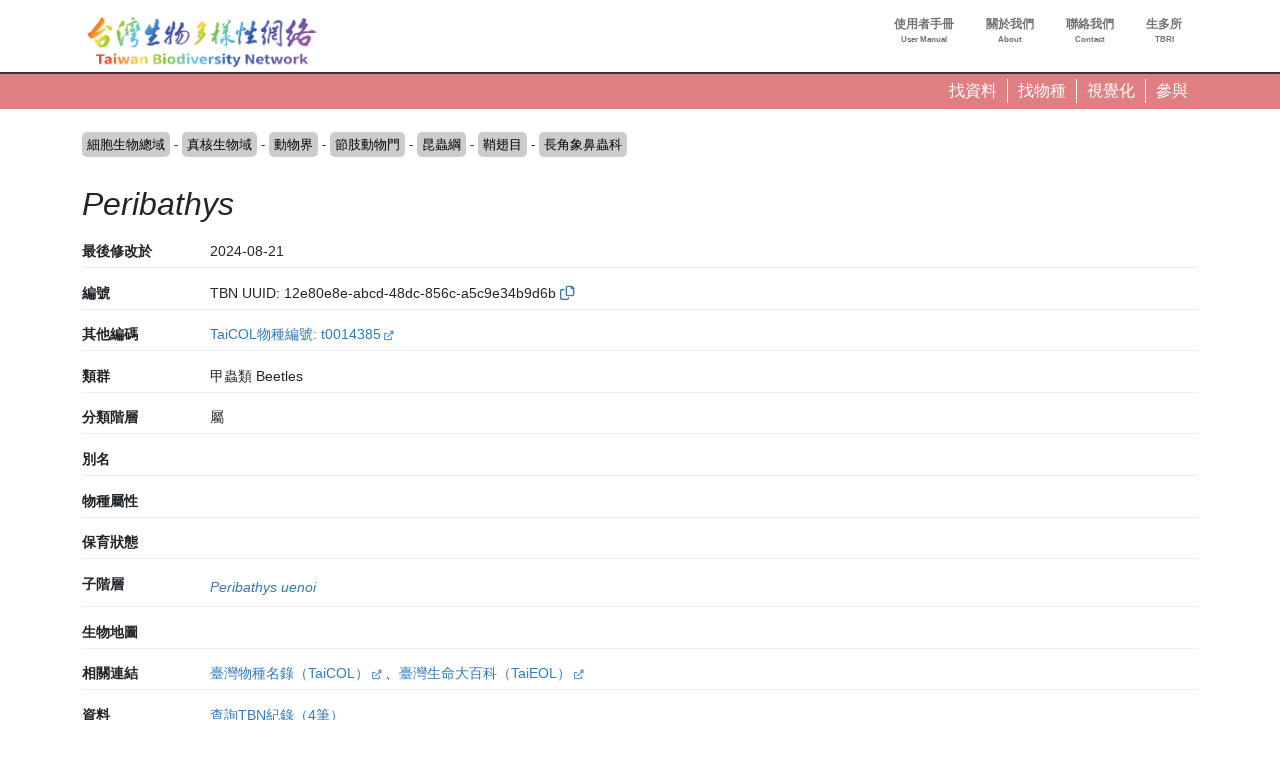

--- FILE ---
content_type: text/css
request_url: https://www.tbn.org.tw/sites/ozop/files/css/css_E9Ai2kTwv3Ty6XKm1peI0YROcunFX-Pf_qYFJZe5SI0.css?delta=1&language=zh-hant&theme=thetheme&include=eJw1ilEKwzAMQy-U1bALDYUaz-DUIfYWutOv3Sjo4-lJ1T0jB_qjYgx1EvMKu0XuppsU_3hfkXgrT4qOVNgCS83XyiX2SG5UEVzyyUca0wVlCk1ZfuOUOzWO4E14HO2U__dJX8CHM7g
body_size: 122240
content:
/* @license GPL-2.0-or-later https://www.drupal.org/licensing/faq */
:root,[data-bs-theme=light]{--bb-primary-dark:#0c63e3;--bb-primary-text:#212529;--bb-secondary-dark:#5a6168;--bb-h1-color:#212529;--bb-h2-color:#212529;--bb-h3-color:#212529;}[data-bs-theme=dark]{color-scheme:dark;--bb-primary-text:#dee2e6;--bb-h1-color:#dee2e6;--bb-h2-color:#dee2e6;--bb-h3-color:#dee2e6;}
.password-strength__meter{margin-top:0.5em;background-color:#ebeae4;}.password-strength__indicator{background-color:#77b259;-webkit-transition:width 0.5s ease-out;transition:width 0.5s ease-out;}.password-strength__indicator.is-weak{background-color:#e62600;}.password-strength__indicator.is-fair{background-color:#e09600;}.password-strength__indicator.is-good{background-color:#0074bd;}.password-strength__indicator.is-strong{background-color:#77b259;}.password-confirm,.password-field,.password-strength,.password-confirm-match{width:55%;}.password-suggestions{padding:0.2em 0.5em;margin:0.7em 0;max-width:34.7em;border:1px solid #b4b4b4;}.password-suggestions ul{margin-bottom:0;}.confirm-parent,.password-parent{clear:left;margin:0;max-width:33em;overflow:hidden;}[dir="rtl"] .confirm-parent,[dir="rtl"] .password-parent{clear:right;}.password-confirm .ok{color:#325e1c;font-weight:bold;}.password-confirm .error{color:#a51b00;font-weight:bold;}.page-user-login main .region-content,.page-user-password main .region-content{max-width:400px;background:white;padding:15px 25px;margin:0 auto;border-radius:5px;}body.path-user .field--label-inline .field__label{width:100px;}body.path-user .field--label-inline .field__item{padding:0.25rem 1rem;border-radius:1rem;background:#e9ecef;min-width:250px;margin:0.25rem 0;}body.path-user .field--label-above .field__item{padding:0.25rem 1rem;border-radius:1rem;background:#e9ecef;width:100%;margin:0.25rem 0;}

.affix{position:fixed;width:100%;top:0;z-index:1035;left:0;}
.book-navigation .menu{border-top:1px solid #d6d6d6;}.book-navigation .book-pager{border-bottom:1px solid #d6d6d6;border-top:1px solid #d6d6d6;margin:0;}
.contextual-links a{border-bottom:none;text-shadow:0 0 0;}
.feed-icon{border-bottom:none;display:inline-block;padding:15px 0 0 0;}
.field--type-entity-reference{margin:0 0 1.2em;}.field--type-entity-reference .field__label{font-weight:normal;margin:0;padding-right:5px;}[dir="rtl"] .field--type-entity-reference .field__label{padding-left:5px;padding-right:0;}.field--type-entity-reference ul.links{padding:0;margin:0;list-style:none;}.field--type-entity-reference ul.links li{float:left;padding:0 1em 0 0;white-space:nowrap;}[dir="rtl"] .field--type-entity-reference ul.links li{padding:0 0 0 1em;float:right;}@media all and (min-width:560px){.node .field--type-image{float:left;margin:0 1em 0 0;}[dir="rtl"] .node .field--type-image{float:right;margin:0 0 0 1em;}.node .field--type-image + .field--type-image{clear:both;}}.field--type-image img,.field--name-field-user-picture img{margin:0 0 1em;}.field--type-image a{border-bottom:none;}.field--name-field-tags{margin:0 0 1.2em;}.field--name-field-tags .field__label{font-weight:normal;margin:0;padding-right:5px;}[dir="rtl"] .field--name-field-tags .field__label{padding-left:5px;padding-right:0;}.field--name-field-tags .field__label,.field--name-field-tags ul.links{font-size:0.8em;}.node--view-mode-teaser .field--name-field-tags .field__label,.node--view-mode-teaser .field--name-field-tags ul.links{font-size:0.821em;}.field--name-field-tags ul.links{padding:0;margin:0;}.field--name-field-tags ul.links li{float:left;padding:0 1em 0 0;white-space:nowrap;}[dir="rtl"] .field--name-field-tags ul.links li{padding:0 0 0 1em;float:right;}.field--label-inline .field__label,.field--label-inline .field__items,.field--label-inline .field__item{display:inline-block;}
.navbar-dark .nav-link:hover,.navbar-dark .nav-link:focus{color:rgba(255,255,255,0.75);}.navbar-dark .nav-link{color:rgba(255,255,255,0.5);}.navbar-light .nav-link:hover,.navbar-light .nav-link:focus{color:rgba(0,0,0,0.7);}.navbar-light .nav-link{color:rgba(0,0,0,0.5);}.navbar-brand .site-logo{margin-right:1rem;}@media (max-width:33.9em){.navbar-toggleable-xs .navbar-nav .nav-item+.nav-item,.navbar-toggleable-xs.collapse.in .navbar-nav .nav-item{margin-left:0;float:none;}}@media (max-width:47.9em){.navbar-toggleable-sm .navbar-nav .nav-item+.nav-item,.navbar-toggleable-xs.collapse.in .navbar-nav .nav-item{margin-left:0;float:none;}}
.block-help{margin-bottom:1em;padding:1.26em;word-wrap:break-word;color:inherit;border:1px solid var(--bs-secondary);background-color:var(--bs-secondary-bg);overflow-wrap:break-word;}.block-help__container{padding-left:24px;background-image:url(/themes/contrib/bootstrap/images/help.png);background-repeat:no-repeat;background-position:left 4px;}[dir="rtl"] .block-help__container{padding-right:24px;padding-left:0;background-position:right 4px;}.block-help__container>*:last-child{margin-bottom:0;}
.icon-help{background:url(/themes/contrib/bootstrap_barrio/images/help.png) 0 50% no-repeat;padding:1px 0 1px 20px;}[dir="rtl"] .icon-help{background-position:100% 50%;padding:1px 20px 1px 0;}.feed-icon{background:url(/themes/contrib/bootstrap_barrio/images/feed.svg) no-repeat;overflow:hidden;text-indent:-9999px;display:block;width:16px;direction:ltr;height:16px;}.navbar-toggler-icon{background-image:url("data:image/svg+xml,%3csvg xmlns='http://www.w3.org/2000/svg' width='30' height='30' viewBox='0 0 30 30'%3e%3cpath stroke='rgba%280, 0, 0, 0.5%29' stroke-linecap='round' stroke-miterlimit='10' stroke-width='2' d='M4 7h22M4 15h22M4 23h22'/%3e%3c/svg%3e");}
.image-button.is-disabled:hover,.image-button.is-disabled:active,.image-button.is-disabled:focus,.image-button.is-disabled{background:transparent;opacity:0.5;cursor:default;}
.item-list ul{list-style:none;margin:0 0 0.25em 0;padding:0;}[dir="rtl"] .item-list ul{padding:0;}.item-list ul li{margin:0;padding:0.2em 0.5em 0 0;}[dir="rtl"] .item-list ul li{margin:0;padding:0.2em 0 0 0.5em;}.item-list .item-list__comma-list,.item-list .item-list__comma-list li,[dir="rtl"] .item-list .item-list__comma-list,[dir="rtl"] .item-list .item-list__comma-list li{padding:0;}
.list-group__link{border-top:1px solid #ccc;padding:7px 0 0;}.list-group__description{margin:0 0 10px;}
.field--name-field-media-image img{max-width:100%;height:auto;}.media-library-wrapper{display:flex;flex-wrap:wrap;}.media-library-menu{margin:5px 5px 5px 0;padding:20px 15px;border:1px solid #dddddd;border-radius:3px;background:#e9e9e9;height:100%;}.media-library-menu li{margin:5px;white-space:nowrap;height:45px;}.media-library-menu li::marker{color:#e9e9e9;}.media-library-menu__link{margin:5px 5px 5px 0;padding:10px 15px;border:1px solid #dddddd;border-radius:3px;background:#e9e9e9;}.active.media-library-menu__link{background:#fff;}.media-library-content{flex:2;}.media-library-wrapper .form--inline{display:flex;flex-wrap:wrap;align-items:flex-end;}.media-library-widget-modal .js-form-item{margin:5px;}.media-library-wrapper .form-type-textfield{flex:2;}.media-library-widget-modal .form-actions{position:sticky;bottom:0;background:#fff;padding:5px;}.media-library-widget-modal .ui-dialog-content{padding-bottom:0;}.ui-dialog.ui-corner-all.ui-widget.ui-widget-content.ui-front.media-library-widget-modal.ui-dialog--narrow{width:80% !important;left:10% !important;}.media-library-views-form__rows{display:flex;flex-wrap:wrap;}.media-library-item--grid{margin:10px;width:220px;}.media-library-item--grid .js-form-type-checkbox,.media-library-item--grid .form-check-label{padding-left:0;}.media-library-add-form__media::marker{color:#fff;}
em.placeholder{vertical-align:unset!important;cursor:unset!important;background-color:unset!important;opacity:unset!important;}section.full-width{width:100vw;position:relative;left:50%;right:50%;margin-left:-50vw;margin-right:-50vw;}
input[type="search"]{box-sizing:border-box;}header #search-block-form{padding:5px 15px;flex-flow:row wrap;}#search-block-form{display:flex;}
.shortcut-wrapper{margin:2.2em 0 1.1em 0;}.shortcut-wrapper .page-title{float:left;margin:0;}[dir="rtl"] .shortcut-wrapper .page-title{float:right;}.shortcut-action{border-bottom:none;margin-left:0.5em;padding-top:0.35em;}[dir="rtl"] .shortcut-action{margin-left:0;margin-right:0.5em;}.shortcut-action:hover,.shortcut-action:active,.shortcut-action:focus{border-bottom:none;}
.sidebar .block{border-style:solid;border-width:1px;padding:15px 15px;margin:0 0 20px;}.sidebar h2{margin:0 0 0.5em;border-bottom:1px solid #d6d6d6;padding-bottom:5px;text-shadow:0 1px 0 #fff;font-size:1.071em;line-height:1.2;}.sidebar .block .content{font-size:0.914em;line-height:1.4;}.sidebar tbody{border:none;}.sidebar .even,.sidebar .odd{background:none;border-bottom:1px solid #d6d6d6;}.sidebar nav .nav{margin:0 -1rem;}
.site-footer{font-family:"Helvetica Neue",Helvetica,Arial,sans-serif;padding:35px 0 30px;background:black;}.site-footer .layout-container{padding:0 15px;}@media all and (min-width:560px){.site-footer__top .region{float:left;position:relative;width:50%;}[dir="rtl"] .site-footer__top .region{float:right;}}@media all and (min-width:560px) and (max-width:850px){.site-footer .region{box-sizing:border-box;}.site-footer__top .region:nth-child(2n+1){padding-right:10px;}[dir="rtl"] .site-footer__top .region:nth-child(2n+1){padding-left:10px;padding-right:0;}.site-footer__top .region:nth-child(2n){padding-left:10px;}[dir="rtl"] .site-footer__top .region:nth-child(2n){padding-left:0;padding-right:10px;}.region-footer-third{clear:both;}}@media all and (min-width:851px){.site-footer__top .region{width:24%;padding:0 0.65%;}.site-footer__top .region:first-child{padding-left:0;}[dir="rtl"] .site-footer__top .region:first-child{padding-left:10px;padding-right:0;}.site-footer__top .region:last-child{padding-right:0;}[dir="rtl"] .site-footer__top .region:last-child{padding-left:0;padding-right:10px;}}.site-footer h2{color:#c0c0c0;color:rgba(255,255,255,0.65);}.site-footer blockquote{color:#555;}.site-footer .content{color:#c0c0c0;color:rgba(255,255,255,0.65);font-size:0.857em;}.site-footer .menu-item{padding:0;}.site-footer .content ol:not(.menu),.site-footer .content ul:not(.menu){padding-left:1.4em;}[dir="rtl"] .site-footer .content ol:not(.menu),[dir="rtl"] .site-footer .content ul:not(.menu){padding-right:1.4em;padding-left:0;}.site-footer .content a,.site-footer .content a.is-active{color:#fcfcfc;color:rgba(255,255,255,0.8);}.site-footer .content a:hover,.site-footer .content a:focus{color:#fefefe;color:rgba(255,255,255,0.95);}.site-footer .block{margin:20px 0;border:1px solid #444;border-color:rgba(255,255,255,0.1);padding:10px;}.site-footer table{font-size:1em;}.site-footer tr td,.site-footer tr th{border-color:#555;border-color:rgba(255,255,255,0.18);}.site-footer tr.odd{background-color:transparent;}.site-footer tr.even{background-color:#2c2c2c;background-color:rgba(0,0,0,0.15);}.site-footer__top h2{border-bottom:1px solid #555;border-color:rgba(255,255,255,0.15);font-size:1em;margin-bottom:0;padding-bottom:3px;text-transform:uppercase;}.site-footer__top .content{margin-top:0;}.site-footer__top p{margin-top:1em;}.site-footer__top .content .menu{padding-left:0;}[dir="rtl"] .site-footer__top .content .menu{padding-right:0;}.site-footer__top .content li a{display:block;border-bottom:1px solid #555;border-color:rgba(255,255,255,0.15);line-height:1.2;padding:0.8em 2px 0.8em 20px;text-indent:-15px;}[dir="rtl"] .site-footer__top .content li a{padding:0.8em 20px 0.8em 2px;}.site-footer__top .content li a:hover,.site-footer__top .content li a:focus{background-color:#1f1f21;background-color:rgba(255,255,255,0.05);text-decoration:none;}.site-footer__top .block-menu,.site-footer__bottom .block{margin:0;padding:0;border:none;}.site-footer__bottom .block{margin:0.5em 0;}.site-footer__bottom .content{padding:0.5em 0;margin-top:0;}.site-footer__bottom .block h2{margin:0;}.site-footer__bottom{letter-spacing:0.2px;margin-top:30px;border-top:1px solid #555;border-color:rgba(255,255,255,0.15);}.site-footer__bottom .region{margin-top:20px;}.site-footer__bottom .block{clear:both;}.site-footer__bottom .block .menu{padding:0;}.site-footer__bottom .menu-item a{float:left;padding:0 12px;display:block;border-right:1px solid #555;border-color:rgba(255,255,255,0.15);}[dir="rtl"] .site-footer__bottom .menu-item a{float:right;border-left:1px solid #555;border-right:none;}.site-footer__bottom .menu-item:first-child a{padding-left:0;}[dir="rtl"] .site-footer__bottom .menu-item:first-child a{padding-right:0;padding-left:12px;}.site-footer__bottom .menu-item:last-child a{padding-right:0;border-right:none;}[dir="rtl"] .site-footer__bottom .menu-item:last-child a{padding-left:0;padding-right:12px;border-left:none;}[dir="rtl"] .site-footer__bottom .menu-item:first-child:last-child a{padding-right:0;}
.skip-link{left:50%;-webkit-transform:translateX(-50%);-ms-transform:translateX(-50%);transform:translateX(-50%);z-index:50;background:#444;background:rgba(0,0,0,0.6);font-size:0.94em;line-height:1.7em;padding:1px 10px 2px;border-radius:0 0 10px 10px;border-bottom-width:0;outline:0;}.skip-link.visually-hidden.focusable:focus{position:absolute !important;color:#fff;}
table{border:0;border-spacing:0;font-size:0.857em;margin:10px 0;width:100%;}table table{font-size:1em;}tr{border-bottom:1px solid #ccc;padding:0.1em 0.6em;background:#efefef;background:rgba(0,0,0,0.063);}thead > tr{border-bottom:1px solid #000;}tr.odd{background:#e4e4e4;background:rgba(0,0,0,0.105);}table tr th{background:#757575;background:rgba(0,0,0,0.51);border-bottom-style:none;}table tr th,table tr th a,table tr th a:hover,table tr th a:focus{color:#fff;font-weight:bold;}table tbody tr th{vertical-align:top;}tr td,tr th{padding:4px 9px;border:1px solid #fff;text-align:left;}[dir="rtl"] tr td,[dir="rtl"] tr th{text-align:right;}@media screen and (max-width:37.5em){th.priority-low,td.priority-low,th.priority-medium,td.priority-medium{display:none;}}@media screen and (max-width:60em){th.priority-low,td.priority-low{display:none;}}
tr.drag{background-color:#fffff0;}tr.drag-previous{background-color:#ffd;}.tabledrag-changed.warning{margin-bottom:0.5rem;color:var(--bs-warning);}a.tabledrag-handle .handle{width:25px;height:25px;}.tabledrag-cell-content>*{display:table-cell;vertical-align:middle;}
tr.selected td{background:#ffc;}td.checkbox,th.checkbox{text-align:center;}[dir="rtl"] td.checkbox,[dir="rtl"] th.checkbox{text-align:center;}
.tablesort{width:14px;height:14px;vertical-align:top;margin:1px 0 0 5px;}.tablesort--asc{background-image:url(/core/misc/icons/ffffff/twistie-down.svg);}.tablesort--desc{background-image:url(/core/misc/icons/ffffff/twistie-up.svg);}
#page .ui-widget{font-family:"Helvetica Neue",Helvetica,Arial,sans-serif;}
nav.tabs{margin-bottom:1rem;}
body.toolbar-horizontal #navbar-top.fixed-top,body.toolbar-vertical #navbar-top.fixed-top,body.toolbar-vertical.toolbar-tray-open #navbar-top.fixed-top,body.toolbar-horizontal #navbar-main.fixed-top,body.toolbar-vertical #navbar-main.fixed-top,body.toolbar-vertical.toolbar-tray-open #navbar-main.fixed-top{top:40px;}body.toolbar-horizontal.toolbar-tray-open #navbar-top.fixed-top,body.toolbar-horizontal.toolbar-tray-open #navbar-main.fixed-top{top:80px;}body.toolbar-fixed .toolbar-oriented .toolbar-bar{z-index:1040;}
.vertical-tabs{margin:0;border:1px solid #ccc;display:flex;flex-direction:row;font-size:0.875rem;}[dir="rtl"] .vertical-tabs{flex-direction:row-reverse;margin-left:0;margin-right:0;}.vertical-tabs__menu{display:flex;flex-direction:column;flex-wrap:nowrap;width:15em;margin:0;padding:0;border-top:1px solid #ccc;list-style:none;}[dir="rtl"] .vertical-tabs__menu{margin-left:0;margin-right:-15em;}.vertical-tabs__pane{margin:0;border:0;}.vertical-tabs__pane>summary{display:none;}.vertical-tabs__pane label{font-weight:bold;}.vertical-tabs__menu-item{border:1px solid #ccc;border-top:0;background:#eee;}.vertical-tabs__menu-item a{display:block;padding:0.5em 0.6em;text-decoration:none;}.vertical-tabs__menu-item a:focus .vertical-tabs__menu-item-title,.vertical-tabs__menu-item a:active .vertical-tabs__menu-item-title,.vertical-tabs__menu-item a:hover .vertical-tabs__menu-item-title{text-decoration:underline;}.vertical-tabs__menu-item a:hover{outline:1px dotted;}.vertical-tabs__menu-item.is-selected{border-right-width:0;background-color:#fff;}[dir="rtl"] .vertical-tabs__menu-item.is-selected{border-left-width:0;border-right-width:1px;}.vertical-tabs__menu-item.is-selected .vertical-tabs__menu-item-title{color:#000;}.vertical-tabs__menu-item-summary{display:block;margin-bottom:0;line-height:normal;}
.views-displays .tabs .open > a{border-radius:7px 7px 0 0;}.views-displays .tabs .open > a:hover,.views-displays .tabs .open > a:focus{color:#0071b3;}.views-displays .secondary .form-submit{font-size:0.846em;}.views-displays .tabs .action-list{padding:0;}.views-filterable-options .filterable-option:nth-of-type(even) .form-type-checkbox{background-color:#f9f9f9;}.views-ui-display-tab-actions .dropbutton .form-submit{color:#0071b3;}.views-ui-display-tab-actions .dropbutton .form-submit:hover,.views-ui-display-tab-actions .dropbutton .form-submit:focus{color:#018fe2;}
.form-required::after{content:'';vertical-align:super;display:inline-block;background-image:url(/themes/contrib/bootstrap_barrio/images/required.svg);background-repeat:no-repeat;background-size:7px 7px;width:7px;height:7px;margin:0 0.3em;}.webform-options-display-buttons-horizontal .webform-options-display-buttons-wrapper{flex:auto;}.webform-options-display-buttons .form-check-label{margin:0 5px 10px 5px;border:3px solid #ccc;border-radius:3px;background-color:#fff;padding:10px;width:100%;}.webform-options-display-buttons .form-check-label:hover{border-color:#999;color:#333;}.webform-options-display-buttons .form-check-input:checked ~ .form-check-label{border-color:#0074bd;color:#000;}.webform-options-display-buttons .webform-options-display-buttons-wrapper .form-check-label{text-align:center;margin:0 5px 10px 0;}.webform-options-display-buttons .webform-options-display-buttons-wrapper .radio,.webform-options-display-buttons .webform-options-display-buttons-wrapper .form-check{padding:0;}
.ui-widget-overlay{background:#000;opacity:0.7;}.ui-dialog{font-family:"Helvetica Neue",Helvetica,Arial,sans-serif;border-radius:0;}.ui-dialog input,.ui-dialog select,.ui-dialog textarea{font-size:0.9em;}.ui-dialog .button{background-color:#fff;background-image:-webkit-linear-gradient(top,#f3f3f3,#e8e8e8);background-image:linear-gradient(to bottom,#f3f3f3,#e8e8e8);border:1px solid #e4e4e4;border-bottom-color:#b4b4b4;border-left-color:#d2d2d2;border-right-color:#d2d2d2;color:#3a3a3a;cursor:pointer;font-size:0.929em;font-weight:normal;text-align:center;padding:0.250em 1.063em;border-radius:1em;}
:root{--bs-blue:#0d6efd;--bs-indigo:#6610f2;--bs-purple:#6f42c1;--bs-pink:#d63384;--bs-red:#dc3545;--bs-orange:#fd7e14;--bs-yellow:#ffc107;--bs-green:#198754;--bs-teal:#20c997;--bs-cyan:#0dcaf0;--bs-white:#fff;--bs-gray:#6c757d;--bs-gray-dark:#343a40;--bs-primary:#0d6efd;--bs-secondary:#6c757d;--bs-success:#198754;--bs-info:#0dcaf0;--bs-warning:#ffc107;--bs-danger:#dc3545;--bs-light:#f8f9fa;--bs-dark:#212529;--bs-font-sans-serif:system-ui,-apple-system,"Segoe UI",Roboto,"Helvetica Neue",Arial,"Noto Sans","Liberation Sans",sans-serif,"Apple Color Emoji","Segoe UI Emoji","Segoe UI Symbol","Noto Color Emoji";--bs-font-monospace:SFMono-Regular,Menlo,Monaco,Consolas,"Liberation Mono","Courier New",monospace;--bs-gradient:linear-gradient(180deg,rgba(255,255,255,0.15),rgba(255,255,255,0));}*,*::before,*::after{box-sizing:border-box;}@media (prefers-reduced-motion:no-preference){:root{scroll-behavior:smooth;}}body{margin:0;font-family:var(--bs-font-sans-serif);font-size:1rem;font-weight:400;line-height:1.5;color:#212529;background-color:#fff;-webkit-text-size-adjust:100%;-webkit-tap-highlight-color:rgba(0,0,0,0);}hr{margin:1rem 0;color:inherit;background-color:currentColor;border:0;opacity:0.25;}hr:not([size]){height:1px;}h6,.h6,h5,.h5,h4,.h4,h3,.h3,h2,.h2,h1,.h1{margin-top:0;margin-bottom:0.5rem;font-weight:500;line-height:1.2;}h1,.h1{font-size:calc(1.375rem + 1.5vw);}@media (min-width:1200px){h1,.h1{font-size:2.5rem;}}h2,.h2{font-size:calc(1.325rem + 0.9vw);}@media (min-width:1200px){h2,.h2{font-size:2rem;}}h3,.h3{font-size:calc(1.3rem + 0.6vw);}@media (min-width:1200px){h3,.h3{font-size:1.75rem;}}h4,.h4{font-size:calc(1.275rem + 0.3vw);}@media (min-width:1200px){h4,.h4{font-size:1.5rem;}}h5,.h5{font-size:1.25rem;}h6,.h6{font-size:1rem;}p{margin-top:0;margin-bottom:1rem;}abbr[title],abbr[data-bs-original-title]{-webkit-text-decoration:underline dotted;text-decoration:underline dotted;cursor:help;-webkit-text-decoration-skip-ink:none;text-decoration-skip-ink:none;}address{margin-bottom:1rem;font-style:normal;line-height:inherit;}ol,ul{padding-left:2rem;}ol,ul,dl{margin-top:0;margin-bottom:1rem;}ol ol,ul ul,ol ul,ul ol{margin-bottom:0;}dt{font-weight:700;}dd{margin-bottom:0.5rem;margin-left:0;}blockquote{margin:0 0 1rem;}b,strong{font-weight:bolder;}small,.small{font-size:0.875em;}mark,.mark{padding:0.2em;background-color:#fcf8e3;}sub,sup{position:relative;font-size:0.75em;line-height:0;vertical-align:baseline;}sub{bottom:-0.25em;}sup{top:-0.5em;}a{color:#0d6efd;text-decoration:underline;}a:hover{color:#0a58ca;}a:not([href]):not([class]),a:not([href]):not([class]):hover{color:inherit;text-decoration:none;}pre,code,kbd,samp{font-family:var(--bs-font-monospace);font-size:1em;direction:ltr;unicode-bidi:bidi-override;}pre{display:block;margin-top:0;margin-bottom:1rem;overflow:auto;font-size:0.875em;}pre code{font-size:inherit;color:inherit;word-break:normal;}code{font-size:0.875em;color:#d63384;word-wrap:break-word;}a > code{color:inherit;}kbd{padding:0.2rem 0.4rem;font-size:0.875em;color:#fff;background-color:#212529;border-radius:0.2rem;}kbd kbd{padding:0;font-size:1em;font-weight:700;}figure{margin:0 0 1rem;}img,svg{vertical-align:middle;}table{caption-side:bottom;border-collapse:collapse;}caption{padding-top:0.5rem;padding-bottom:0.5rem;color:#6c757d;text-align:left;}th{text-align:inherit;text-align:-webkit-match-parent;}thead,tbody,tfoot,tr,td,th{border-color:inherit;border-style:solid;border-width:0;}label{display:inline-block;}button{border-radius:0;}button:focus:not(:focus-visible){outline:0;}input,button,select,optgroup,textarea{margin:0;font-family:inherit;font-size:inherit;line-height:inherit;}button,select{text-transform:none;}[role=button]{cursor:pointer;}select{word-wrap:normal;}select:disabled{opacity:1;}[list]::-webkit-calendar-picker-indicator{display:none;}button,[type=button],[type=reset],[type=submit]{-webkit-appearance:button;}button:not(:disabled),[type=button]:not(:disabled),[type=reset]:not(:disabled),[type=submit]:not(:disabled){cursor:pointer;}::-moz-focus-inner{padding:0;border-style:none;}textarea{resize:vertical;}fieldset{min-width:0;padding:0;margin:0;border:0;}legend{float:left;width:100%;padding:0;margin-bottom:0.5rem;font-size:calc(1.275rem + 0.3vw);line-height:inherit;}@media (min-width:1200px){legend{font-size:1.5rem;}}legend + *{clear:left;}::-webkit-datetime-edit-fields-wrapper,::-webkit-datetime-edit-text,::-webkit-datetime-edit-minute,::-webkit-datetime-edit-hour-field,::-webkit-datetime-edit-day-field,::-webkit-datetime-edit-month-field,::-webkit-datetime-edit-year-field{padding:0;}::-webkit-inner-spin-button{height:auto;}[type=search]{outline-offset:-2px;-webkit-appearance:textfield;}::-webkit-search-decoration{-webkit-appearance:none;}::-webkit-color-swatch-wrapper{padding:0;}::file-selector-button{font:inherit;}::-webkit-file-upload-button{font:inherit;-webkit-appearance:button;}output{display:inline-block;}iframe{border:0;}summary{display:list-item;cursor:pointer;}progress{vertical-align:baseline;}[hidden]{display:none !important;}.lead{font-size:1.25rem;font-weight:300;}.display-1{font-size:calc(1.625rem + 4.5vw);font-weight:300;line-height:1.2;}@media (min-width:1200px){.display-1{font-size:5rem;}}.display-2{font-size:calc(1.575rem + 3.9vw);font-weight:300;line-height:1.2;}@media (min-width:1200px){.display-2{font-size:4.5rem;}}.display-3{font-size:calc(1.525rem + 3.3vw);font-weight:300;line-height:1.2;}@media (min-width:1200px){.display-3{font-size:4rem;}}.display-4{font-size:calc(1.475rem + 2.7vw);font-weight:300;line-height:1.2;}@media (min-width:1200px){.display-4{font-size:3.5rem;}}.display-5{font-size:calc(1.425rem + 2.1vw);font-weight:300;line-height:1.2;}@media (min-width:1200px){.display-5{font-size:3rem;}}.display-6{font-size:calc(1.375rem + 1.5vw);font-weight:300;line-height:1.2;}@media (min-width:1200px){.display-6{font-size:2.5rem;}}.list-unstyled{padding-left:0;list-style:none;}.list-inline{padding-left:0;list-style:none;}.list-inline-item{display:inline-block;}.list-inline-item:not(:last-child){margin-right:0.5rem;}.initialism{font-size:0.875em;text-transform:uppercase;}.blockquote{margin-bottom:1rem;font-size:1.25rem;}.blockquote > :last-child{margin-bottom:0;}.blockquote-footer{margin-top:-1rem;margin-bottom:1rem;font-size:0.875em;color:#6c757d;}.blockquote-footer::before{content:"— ";}.img-fluid{max-width:100%;height:auto;}.img-thumbnail{padding:0.25rem;background-color:#fff;border:1px solid #dee2e6;border-radius:0.25rem;max-width:100%;height:auto;}.figure{display:inline-block;}.figure-img{margin-bottom:0.5rem;line-height:1;}.figure-caption{font-size:0.875em;color:#6c757d;}.container,.container-fluid,.container-xxl,.container-xl,.container-lg,.container-md,.container-sm{width:100%;padding-right:var(--bs-gutter-x,0.75rem);padding-left:var(--bs-gutter-x,0.75rem);margin-right:auto;margin-left:auto;}@media (min-width:576px){.container-sm,.container{max-width:540px;}}@media (min-width:768px){.container-md,.container-sm,.container{max-width:720px;}}@media (min-width:992px){.container-lg,.container-md,.container-sm,.container{max-width:960px;}}@media (min-width:1200px){.container-xl,.container-lg,.container-md,.container-sm,.container{max-width:1140px;}}@media (min-width:1400px){.container-xxl,.container-xl,.container-lg,.container-md,.container-sm,.container{max-width:1320px;}}.row{--bs-gutter-x:1.5rem;--bs-gutter-y:0;display:flex;flex-wrap:wrap;margin-top:calc(var(--bs-gutter-y) * -1);margin-right:calc(var(--bs-gutter-x) * -.5);margin-left:calc(var(--bs-gutter-x) * -.5);}.row > *{flex-shrink:0;width:100%;max-width:100%;padding-right:calc(var(--bs-gutter-x) * .5);padding-left:calc(var(--bs-gutter-x) * .5);margin-top:var(--bs-gutter-y);}.col{flex:1 0 0%;}.row-cols-auto > *{flex:0 0 auto;width:auto;}.row-cols-1 > *{flex:0 0 auto;width:100%;}.row-cols-2 > *{flex:0 0 auto;width:50%;}.row-cols-3 > *{flex:0 0 auto;width:33.3333333333%;}.row-cols-4 > *{flex:0 0 auto;width:25%;}.row-cols-5 > *{flex:0 0 auto;width:20%;}.row-cols-6 > *{flex:0 0 auto;width:16.6666666667%;}@media (min-width:576px){.col-sm{flex:1 0 0%;}.row-cols-sm-auto > *{flex:0 0 auto;width:auto;}.row-cols-sm-1 > *{flex:0 0 auto;width:100%;}.row-cols-sm-2 > *{flex:0 0 auto;width:50%;}.row-cols-sm-3 > *{flex:0 0 auto;width:33.3333333333%;}.row-cols-sm-4 > *{flex:0 0 auto;width:25%;}.row-cols-sm-5 > *{flex:0 0 auto;width:20%;}.row-cols-sm-6 > *{flex:0 0 auto;width:16.6666666667%;}}@media (min-width:768px){.col-md{flex:1 0 0%;}.row-cols-md-auto > *{flex:0 0 auto;width:auto;}.row-cols-md-1 > *{flex:0 0 auto;width:100%;}.row-cols-md-2 > *{flex:0 0 auto;width:50%;}.row-cols-md-3 > *{flex:0 0 auto;width:33.3333333333%;}.row-cols-md-4 > *{flex:0 0 auto;width:25%;}.row-cols-md-5 > *{flex:0 0 auto;width:20%;}.row-cols-md-6 > *{flex:0 0 auto;width:16.6666666667%;}}@media (min-width:992px){.col-lg{flex:1 0 0%;}.row-cols-lg-auto > *{flex:0 0 auto;width:auto;}.row-cols-lg-1 > *{flex:0 0 auto;width:100%;}.row-cols-lg-2 > *{flex:0 0 auto;width:50%;}.row-cols-lg-3 > *{flex:0 0 auto;width:33.3333333333%;}.row-cols-lg-4 > *{flex:0 0 auto;width:25%;}.row-cols-lg-5 > *{flex:0 0 auto;width:20%;}.row-cols-lg-6 > *{flex:0 0 auto;width:16.6666666667%;}}@media (min-width:1200px){.col-xl{flex:1 0 0%;}.row-cols-xl-auto > *{flex:0 0 auto;width:auto;}.row-cols-xl-1 > *{flex:0 0 auto;width:100%;}.row-cols-xl-2 > *{flex:0 0 auto;width:50%;}.row-cols-xl-3 > *{flex:0 0 auto;width:33.3333333333%;}.row-cols-xl-4 > *{flex:0 0 auto;width:25%;}.row-cols-xl-5 > *{flex:0 0 auto;width:20%;}.row-cols-xl-6 > *{flex:0 0 auto;width:16.6666666667%;}}@media (min-width:1400px){.col-xxl{flex:1 0 0%;}.row-cols-xxl-auto > *{flex:0 0 auto;width:auto;}.row-cols-xxl-1 > *{flex:0 0 auto;width:100%;}.row-cols-xxl-2 > *{flex:0 0 auto;width:50%;}.row-cols-xxl-3 > *{flex:0 0 auto;width:33.3333333333%;}.row-cols-xxl-4 > *{flex:0 0 auto;width:25%;}.row-cols-xxl-5 > *{flex:0 0 auto;width:20%;}.row-cols-xxl-6 > *{flex:0 0 auto;width:16.6666666667%;}}.col-auto{flex:0 0 auto;width:auto;}.col-1{flex:0 0 auto;width:8.33333333%;}.col-2{flex:0 0 auto;width:16.66666667%;}.col-3{flex:0 0 auto;width:25%;}.col-4{flex:0 0 auto;width:33.33333333%;}.col-5{flex:0 0 auto;width:41.66666667%;}.col-6{flex:0 0 auto;width:50%;}.col-7{flex:0 0 auto;width:58.33333333%;}.col-8{flex:0 0 auto;width:66.66666667%;}.col-9{flex:0 0 auto;width:75%;}.col-10{flex:0 0 auto;width:83.33333333%;}.col-11{flex:0 0 auto;width:91.66666667%;}.col-12{flex:0 0 auto;width:100%;}.offset-1{margin-left:8.33333333%;}.offset-2{margin-left:16.66666667%;}.offset-3{margin-left:25%;}.offset-4{margin-left:33.33333333%;}.offset-5{margin-left:41.66666667%;}.offset-6{margin-left:50%;}.offset-7{margin-left:58.33333333%;}.offset-8{margin-left:66.66666667%;}.offset-9{margin-left:75%;}.offset-10{margin-left:83.33333333%;}.offset-11{margin-left:91.66666667%;}.g-0,.gx-0{--bs-gutter-x:0;}.g-0,.gy-0{--bs-gutter-y:0;}.g-1,.gx-1{--bs-gutter-x:0.25rem;}.g-1,.gy-1{--bs-gutter-y:0.25rem;}.g-2,.gx-2{--bs-gutter-x:0.5rem;}.g-2,.gy-2{--bs-gutter-y:0.5rem;}.g-3,.gx-3{--bs-gutter-x:1rem;}.g-3,.gy-3{--bs-gutter-y:1rem;}.g-4,.gx-4{--bs-gutter-x:1.5rem;}.g-4,.gy-4{--bs-gutter-y:1.5rem;}.g-5,.gx-5{--bs-gutter-x:3rem;}.g-5,.gy-5{--bs-gutter-y:3rem;}@media (min-width:576px){.col-sm-auto{flex:0 0 auto;width:auto;}.col-sm-1{flex:0 0 auto;width:8.33333333%;}.col-sm-2{flex:0 0 auto;width:16.66666667%;}.col-sm-3{flex:0 0 auto;width:25%;}.col-sm-4{flex:0 0 auto;width:33.33333333%;}.col-sm-5{flex:0 0 auto;width:41.66666667%;}.col-sm-6{flex:0 0 auto;width:50%;}.col-sm-7{flex:0 0 auto;width:58.33333333%;}.col-sm-8{flex:0 0 auto;width:66.66666667%;}.col-sm-9{flex:0 0 auto;width:75%;}.col-sm-10{flex:0 0 auto;width:83.33333333%;}.col-sm-11{flex:0 0 auto;width:91.66666667%;}.col-sm-12{flex:0 0 auto;width:100%;}.offset-sm-0{margin-left:0;}.offset-sm-1{margin-left:8.33333333%;}.offset-sm-2{margin-left:16.66666667%;}.offset-sm-3{margin-left:25%;}.offset-sm-4{margin-left:33.33333333%;}.offset-sm-5{margin-left:41.66666667%;}.offset-sm-6{margin-left:50%;}.offset-sm-7{margin-left:58.33333333%;}.offset-sm-8{margin-left:66.66666667%;}.offset-sm-9{margin-left:75%;}.offset-sm-10{margin-left:83.33333333%;}.offset-sm-11{margin-left:91.66666667%;}.g-sm-0,.gx-sm-0{--bs-gutter-x:0;}.g-sm-0,.gy-sm-0{--bs-gutter-y:0;}.g-sm-1,.gx-sm-1{--bs-gutter-x:0.25rem;}.g-sm-1,.gy-sm-1{--bs-gutter-y:0.25rem;}.g-sm-2,.gx-sm-2{--bs-gutter-x:0.5rem;}.g-sm-2,.gy-sm-2{--bs-gutter-y:0.5rem;}.g-sm-3,.gx-sm-3{--bs-gutter-x:1rem;}.g-sm-3,.gy-sm-3{--bs-gutter-y:1rem;}.g-sm-4,.gx-sm-4{--bs-gutter-x:1.5rem;}.g-sm-4,.gy-sm-4{--bs-gutter-y:1.5rem;}.g-sm-5,.gx-sm-5{--bs-gutter-x:3rem;}.g-sm-5,.gy-sm-5{--bs-gutter-y:3rem;}}@media (min-width:768px){.col-md-auto{flex:0 0 auto;width:auto;}.col-md-1{flex:0 0 auto;width:8.33333333%;}.col-md-2{flex:0 0 auto;width:16.66666667%;}.col-md-3{flex:0 0 auto;width:25%;}.col-md-4{flex:0 0 auto;width:33.33333333%;}.col-md-5{flex:0 0 auto;width:41.66666667%;}.col-md-6{flex:0 0 auto;width:50%;}.col-md-7{flex:0 0 auto;width:58.33333333%;}.col-md-8{flex:0 0 auto;width:66.66666667%;}.col-md-9{flex:0 0 auto;width:75%;}.col-md-10{flex:0 0 auto;width:83.33333333%;}.col-md-11{flex:0 0 auto;width:91.66666667%;}.col-md-12{flex:0 0 auto;width:100%;}.offset-md-0{margin-left:0;}.offset-md-1{margin-left:8.33333333%;}.offset-md-2{margin-left:16.66666667%;}.offset-md-3{margin-left:25%;}.offset-md-4{margin-left:33.33333333%;}.offset-md-5{margin-left:41.66666667%;}.offset-md-6{margin-left:50%;}.offset-md-7{margin-left:58.33333333%;}.offset-md-8{margin-left:66.66666667%;}.offset-md-9{margin-left:75%;}.offset-md-10{margin-left:83.33333333%;}.offset-md-11{margin-left:91.66666667%;}.g-md-0,.gx-md-0{--bs-gutter-x:0;}.g-md-0,.gy-md-0{--bs-gutter-y:0;}.g-md-1,.gx-md-1{--bs-gutter-x:0.25rem;}.g-md-1,.gy-md-1{--bs-gutter-y:0.25rem;}.g-md-2,.gx-md-2{--bs-gutter-x:0.5rem;}.g-md-2,.gy-md-2{--bs-gutter-y:0.5rem;}.g-md-3,.gx-md-3{--bs-gutter-x:1rem;}.g-md-3,.gy-md-3{--bs-gutter-y:1rem;}.g-md-4,.gx-md-4{--bs-gutter-x:1.5rem;}.g-md-4,.gy-md-4{--bs-gutter-y:1.5rem;}.g-md-5,.gx-md-5{--bs-gutter-x:3rem;}.g-md-5,.gy-md-5{--bs-gutter-y:3rem;}}@media (min-width:992px){.col-lg-auto{flex:0 0 auto;width:auto;}.col-lg-1{flex:0 0 auto;width:8.33333333%;}.col-lg-2{flex:0 0 auto;width:16.66666667%;}.col-lg-3{flex:0 0 auto;width:25%;}.col-lg-4{flex:0 0 auto;width:33.33333333%;}.col-lg-5{flex:0 0 auto;width:41.66666667%;}.col-lg-6{flex:0 0 auto;width:50%;}.col-lg-7{flex:0 0 auto;width:58.33333333%;}.col-lg-8{flex:0 0 auto;width:66.66666667%;}.col-lg-9{flex:0 0 auto;width:75%;}.col-lg-10{flex:0 0 auto;width:83.33333333%;}.col-lg-11{flex:0 0 auto;width:91.66666667%;}.col-lg-12{flex:0 0 auto;width:100%;}.offset-lg-0{margin-left:0;}.offset-lg-1{margin-left:8.33333333%;}.offset-lg-2{margin-left:16.66666667%;}.offset-lg-3{margin-left:25%;}.offset-lg-4{margin-left:33.33333333%;}.offset-lg-5{margin-left:41.66666667%;}.offset-lg-6{margin-left:50%;}.offset-lg-7{margin-left:58.33333333%;}.offset-lg-8{margin-left:66.66666667%;}.offset-lg-9{margin-left:75%;}.offset-lg-10{margin-left:83.33333333%;}.offset-lg-11{margin-left:91.66666667%;}.g-lg-0,.gx-lg-0{--bs-gutter-x:0;}.g-lg-0,.gy-lg-0{--bs-gutter-y:0;}.g-lg-1,.gx-lg-1{--bs-gutter-x:0.25rem;}.g-lg-1,.gy-lg-1{--bs-gutter-y:0.25rem;}.g-lg-2,.gx-lg-2{--bs-gutter-x:0.5rem;}.g-lg-2,.gy-lg-2{--bs-gutter-y:0.5rem;}.g-lg-3,.gx-lg-3{--bs-gutter-x:1rem;}.g-lg-3,.gy-lg-3{--bs-gutter-y:1rem;}.g-lg-4,.gx-lg-4{--bs-gutter-x:1.5rem;}.g-lg-4,.gy-lg-4{--bs-gutter-y:1.5rem;}.g-lg-5,.gx-lg-5{--bs-gutter-x:3rem;}.g-lg-5,.gy-lg-5{--bs-gutter-y:3rem;}}@media (min-width:1200px){.col-xl-auto{flex:0 0 auto;width:auto;}.col-xl-1{flex:0 0 auto;width:8.33333333%;}.col-xl-2{flex:0 0 auto;width:16.66666667%;}.col-xl-3{flex:0 0 auto;width:25%;}.col-xl-4{flex:0 0 auto;width:33.33333333%;}.col-xl-5{flex:0 0 auto;width:41.66666667%;}.col-xl-6{flex:0 0 auto;width:50%;}.col-xl-7{flex:0 0 auto;width:58.33333333%;}.col-xl-8{flex:0 0 auto;width:66.66666667%;}.col-xl-9{flex:0 0 auto;width:75%;}.col-xl-10{flex:0 0 auto;width:83.33333333%;}.col-xl-11{flex:0 0 auto;width:91.66666667%;}.col-xl-12{flex:0 0 auto;width:100%;}.offset-xl-0{margin-left:0;}.offset-xl-1{margin-left:8.33333333%;}.offset-xl-2{margin-left:16.66666667%;}.offset-xl-3{margin-left:25%;}.offset-xl-4{margin-left:33.33333333%;}.offset-xl-5{margin-left:41.66666667%;}.offset-xl-6{margin-left:50%;}.offset-xl-7{margin-left:58.33333333%;}.offset-xl-8{margin-left:66.66666667%;}.offset-xl-9{margin-left:75%;}.offset-xl-10{margin-left:83.33333333%;}.offset-xl-11{margin-left:91.66666667%;}.g-xl-0,.gx-xl-0{--bs-gutter-x:0;}.g-xl-0,.gy-xl-0{--bs-gutter-y:0;}.g-xl-1,.gx-xl-1{--bs-gutter-x:0.25rem;}.g-xl-1,.gy-xl-1{--bs-gutter-y:0.25rem;}.g-xl-2,.gx-xl-2{--bs-gutter-x:0.5rem;}.g-xl-2,.gy-xl-2{--bs-gutter-y:0.5rem;}.g-xl-3,.gx-xl-3{--bs-gutter-x:1rem;}.g-xl-3,.gy-xl-3{--bs-gutter-y:1rem;}.g-xl-4,.gx-xl-4{--bs-gutter-x:1.5rem;}.g-xl-4,.gy-xl-4{--bs-gutter-y:1.5rem;}.g-xl-5,.gx-xl-5{--bs-gutter-x:3rem;}.g-xl-5,.gy-xl-5{--bs-gutter-y:3rem;}}@media (min-width:1400px){.col-xxl-auto{flex:0 0 auto;width:auto;}.col-xxl-1{flex:0 0 auto;width:8.33333333%;}.col-xxl-2{flex:0 0 auto;width:16.66666667%;}.col-xxl-3{flex:0 0 auto;width:25%;}.col-xxl-4{flex:0 0 auto;width:33.33333333%;}.col-xxl-5{flex:0 0 auto;width:41.66666667%;}.col-xxl-6{flex:0 0 auto;width:50%;}.col-xxl-7{flex:0 0 auto;width:58.33333333%;}.col-xxl-8{flex:0 0 auto;width:66.66666667%;}.col-xxl-9{flex:0 0 auto;width:75%;}.col-xxl-10{flex:0 0 auto;width:83.33333333%;}.col-xxl-11{flex:0 0 auto;width:91.66666667%;}.col-xxl-12{flex:0 0 auto;width:100%;}.offset-xxl-0{margin-left:0;}.offset-xxl-1{margin-left:8.33333333%;}.offset-xxl-2{margin-left:16.66666667%;}.offset-xxl-3{margin-left:25%;}.offset-xxl-4{margin-left:33.33333333%;}.offset-xxl-5{margin-left:41.66666667%;}.offset-xxl-6{margin-left:50%;}.offset-xxl-7{margin-left:58.33333333%;}.offset-xxl-8{margin-left:66.66666667%;}.offset-xxl-9{margin-left:75%;}.offset-xxl-10{margin-left:83.33333333%;}.offset-xxl-11{margin-left:91.66666667%;}.g-xxl-0,.gx-xxl-0{--bs-gutter-x:0;}.g-xxl-0,.gy-xxl-0{--bs-gutter-y:0;}.g-xxl-1,.gx-xxl-1{--bs-gutter-x:0.25rem;}.g-xxl-1,.gy-xxl-1{--bs-gutter-y:0.25rem;}.g-xxl-2,.gx-xxl-2{--bs-gutter-x:0.5rem;}.g-xxl-2,.gy-xxl-2{--bs-gutter-y:0.5rem;}.g-xxl-3,.gx-xxl-3{--bs-gutter-x:1rem;}.g-xxl-3,.gy-xxl-3{--bs-gutter-y:1rem;}.g-xxl-4,.gx-xxl-4{--bs-gutter-x:1.5rem;}.g-xxl-4,.gy-xxl-4{--bs-gutter-y:1.5rem;}.g-xxl-5,.gx-xxl-5{--bs-gutter-x:3rem;}.g-xxl-5,.gy-xxl-5{--bs-gutter-y:3rem;}}.table{--bs-table-bg:transparent;--bs-table-accent-bg:transparent;--bs-table-striped-color:#212529;--bs-table-striped-bg:rgba(0,0,0,0.05);--bs-table-active-color:#212529;--bs-table-active-bg:rgba(0,0,0,0.1);--bs-table-hover-color:#212529;--bs-table-hover-bg:rgba(0,0,0,0.075);width:100%;margin-bottom:1rem;color:#212529;vertical-align:top;border-color:#dee2e6;}.table > :not(caption) > * > *{padding:0.5rem 0.5rem;background-color:var(--bs-table-bg);border-bottom-width:1px;box-shadow:inset 0 0 0 9999px var(--bs-table-accent-bg);}.table > tbody{vertical-align:inherit;}.table > thead{vertical-align:bottom;}.table > :not(:last-child) > :last-child > *{border-bottom-color:currentColor;}.caption-top{caption-side:top;}.table-sm > :not(caption) > * > *{padding:0.25rem 0.25rem;}.table-bordered > :not(caption) > *{border-width:1px 0;}.table-bordered > :not(caption) > * > *{border-width:0 1px;}.table-borderless > :not(caption) > * > *{border-bottom-width:0;}.table-striped > tbody > tr:nth-of-type(odd){--bs-table-accent-bg:var(--bs-table-striped-bg);color:var(--bs-table-striped-color);}.table-active{--bs-table-accent-bg:var(--bs-table-active-bg);color:var(--bs-table-active-color);}.table-hover > tbody > tr:hover{--bs-table-accent-bg:var(--bs-table-hover-bg);color:var(--bs-table-hover-color);}.table-primary{--bs-table-bg:#cfe2ff;--bs-table-striped-bg:#c5d7f2;--bs-table-striped-color:#000;--bs-table-active-bg:#bacbe6;--bs-table-active-color:#000;--bs-table-hover-bg:#bfd1ec;--bs-table-hover-color:#000;color:#000;border-color:#bacbe6;}.table-secondary{--bs-table-bg:#e2e3e5;--bs-table-striped-bg:#d7d8da;--bs-table-striped-color:#000;--bs-table-active-bg:#cbccce;--bs-table-active-color:#000;--bs-table-hover-bg:#d1d2d4;--bs-table-hover-color:#000;color:#000;border-color:#cbccce;}.table-success{--bs-table-bg:#d1e7dd;--bs-table-striped-bg:#c7dbd2;--bs-table-striped-color:#000;--bs-table-active-bg:#bcd0c7;--bs-table-active-color:#000;--bs-table-hover-bg:#c1d6cc;--bs-table-hover-color:#000;color:#000;border-color:#bcd0c7;}.table-info{--bs-table-bg:#cff4fc;--bs-table-striped-bg:#c5e8ef;--bs-table-striped-color:#000;--bs-table-active-bg:#badce3;--bs-table-active-color:#000;--bs-table-hover-bg:#bfe2e9;--bs-table-hover-color:#000;color:#000;border-color:#badce3;}.table-warning{--bs-table-bg:#fff3cd;--bs-table-striped-bg:#f2e7c3;--bs-table-striped-color:#000;--bs-table-active-bg:#e6dbb9;--bs-table-active-color:#000;--bs-table-hover-bg:#ece1be;--bs-table-hover-color:#000;color:#000;border-color:#e6dbb9;}.table-danger{--bs-table-bg:#f8d7da;--bs-table-striped-bg:#eccccf;--bs-table-striped-color:#000;--bs-table-active-bg:#dfc2c4;--bs-table-active-color:#000;--bs-table-hover-bg:#e5c7ca;--bs-table-hover-color:#000;color:#000;border-color:#dfc2c4;}.table-light{--bs-table-bg:#f8f9fa;--bs-table-striped-bg:#ecedee;--bs-table-striped-color:#000;--bs-table-active-bg:#dfe0e1;--bs-table-active-color:#000;--bs-table-hover-bg:#e5e6e7;--bs-table-hover-color:#000;color:#000;border-color:#dfe0e1;}.table-dark{--bs-table-bg:#212529;--bs-table-striped-bg:#2c3034;--bs-table-striped-color:#fff;--bs-table-active-bg:#373b3e;--bs-table-active-color:#fff;--bs-table-hover-bg:#323539;--bs-table-hover-color:#fff;color:#fff;border-color:#373b3e;}.table-responsive{overflow-x:auto;-webkit-overflow-scrolling:touch;}@media (max-width:575.98px){.table-responsive-sm{overflow-x:auto;-webkit-overflow-scrolling:touch;}}@media (max-width:767.98px){.table-responsive-md{overflow-x:auto;-webkit-overflow-scrolling:touch;}}@media (max-width:991.98px){.table-responsive-lg{overflow-x:auto;-webkit-overflow-scrolling:touch;}}@media (max-width:1199.98px){.table-responsive-xl{overflow-x:auto;-webkit-overflow-scrolling:touch;}}@media (max-width:1399.98px){.table-responsive-xxl{overflow-x:auto;-webkit-overflow-scrolling:touch;}}.form-label{margin-bottom:0.5rem;}.col-form-label{padding-top:calc(0.375rem + 1px);padding-bottom:calc(0.375rem + 1px);margin-bottom:0;font-size:inherit;line-height:1.5;}.col-form-label-lg{padding-top:calc(0.5rem + 1px);padding-bottom:calc(0.5rem + 1px);font-size:1.25rem;}.col-form-label-sm{padding-top:calc(0.25rem + 1px);padding-bottom:calc(0.25rem + 1px);font-size:0.875rem;}.form-text{margin-top:0.25rem;font-size:0.875em;color:#6c757d;}.form-control{display:block;width:100%;padding:0.375rem 0.75rem;font-size:1rem;font-weight:400;line-height:1.5;color:#212529;background-color:#fff;background-clip:padding-box;border:1px solid #ced4da;-webkit-appearance:none;-moz-appearance:none;appearance:none;border-radius:0.25rem;transition:border-color 0.15s ease-in-out,box-shadow 0.15s ease-in-out;}@media (prefers-reduced-motion:reduce){.form-control{transition:none;}}.form-control[type=file]{overflow:hidden;}.form-control[type=file]:not(:disabled):not([readonly]){cursor:pointer;}.form-control:focus{color:#212529;background-color:#fff;border-color:#86b7fe;outline:0;box-shadow:0 0 0 0.25rem rgba(13,110,253,0.25);}.form-control::-webkit-date-and-time-value{height:1.5em;}.form-control::-moz-placeholder{color:#6c757d;opacity:1;}.form-control::placeholder{color:#6c757d;opacity:1;}.form-control:disabled,.form-control[readonly]{background-color:#e9ecef;opacity:1;}.form-control::file-selector-button{padding:0.375rem 0.75rem;margin:-0.375rem -0.75rem;-webkit-margin-end:0.75rem;margin-inline-end:0.75rem;color:#212529;background-color:#e9ecef;pointer-events:none;border-color:inherit;border-style:solid;border-width:0;border-inline-end-width:1px;border-radius:0;transition:color 0.15s ease-in-out,background-color 0.15s ease-in-out,border-color 0.15s ease-in-out,box-shadow 0.15s ease-in-out;}@media (prefers-reduced-motion:reduce){.form-control::file-selector-button{transition:none;}}.form-control:hover:not(:disabled):not([readonly])::file-selector-button{background-color:#dde0e3;}.form-control::-webkit-file-upload-button{padding:0.375rem 0.75rem;margin:-0.375rem -0.75rem;-webkit-margin-end:0.75rem;margin-inline-end:0.75rem;color:#212529;background-color:#e9ecef;pointer-events:none;border-color:inherit;border-style:solid;border-width:0;border-inline-end-width:1px;border-radius:0;-webkit-transition:color 0.15s ease-in-out,background-color 0.15s ease-in-out,border-color 0.15s ease-in-out,box-shadow 0.15s ease-in-out;transition:color 0.15s ease-in-out,background-color 0.15s ease-in-out,border-color 0.15s ease-in-out,box-shadow 0.15s ease-in-out;}@media (prefers-reduced-motion:reduce){.form-control::-webkit-file-upload-button{-webkit-transition:none;transition:none;}}.form-control:hover:not(:disabled):not([readonly])::-webkit-file-upload-button{background-color:#dde0e3;}.form-control-plaintext{display:block;width:100%;padding:0.375rem 0;margin-bottom:0;line-height:1.5;color:#212529;background-color:transparent;border:solid transparent;border-width:1px 0;}.form-control-plaintext.form-control-sm,.form-control-plaintext.form-control-lg{padding-right:0;padding-left:0;}.form-control-sm{min-height:calc(1.5em + (0.5rem + 2px));padding:0.25rem 0.5rem;font-size:0.875rem;border-radius:0.2rem;}.form-control-sm::file-selector-button{padding:0.25rem 0.5rem;margin:-0.25rem -0.5rem;-webkit-margin-end:0.5rem;margin-inline-end:0.5rem;}.form-control-sm::-webkit-file-upload-button{padding:0.25rem 0.5rem;margin:-0.25rem -0.5rem;-webkit-margin-end:0.5rem;margin-inline-end:0.5rem;}.form-control-lg{min-height:calc(1.5em + (1rem + 2px));padding:0.5rem 1rem;font-size:1.25rem;border-radius:0.3rem;}.form-control-lg::file-selector-button{padding:0.5rem 1rem;margin:-0.5rem -1rem;-webkit-margin-end:1rem;margin-inline-end:1rem;}.form-control-lg::-webkit-file-upload-button{padding:0.5rem 1rem;margin:-0.5rem -1rem;-webkit-margin-end:1rem;margin-inline-end:1rem;}textarea.form-control{min-height:calc(1.5em + (0.75rem + 2px));}textarea.form-control-sm{min-height:calc(1.5em + (0.5rem + 2px));}textarea.form-control-lg{min-height:calc(1.5em + (1rem + 2px));}.form-control-color{max-width:3rem;height:auto;padding:0.375rem;}.form-control-color:not(:disabled):not([readonly]){cursor:pointer;}.form-control-color::-moz-color-swatch{height:1.5em;border-radius:0.25rem;}.form-control-color::-webkit-color-swatch{height:1.5em;border-radius:0.25rem;}.form-select{display:block;width:100%;padding:0.375rem 2.25rem 0.375rem 0.75rem;-moz-padding-start:calc(0.75rem - 3px);font-size:1rem;font-weight:400;line-height:1.5;color:#212529;background-color:#fff;background-image:url("data:image/svg+xml,%3csvg xmlns='http://www.w3.org/2000/svg' viewBox='0 0 16 16'%3e%3cpath fill='none' stroke='%23343a40' stroke-linecap='round' stroke-linejoin='round' stroke-width='2' d='M2 5l6 6 6-6'/%3e%3c/svg%3e");background-repeat:no-repeat;background-position:right 0.75rem center;background-size:16px 12px;border:1px solid #ced4da;border-radius:0.25rem;transition:border-color 0.15s ease-in-out,box-shadow 0.15s ease-in-out;-webkit-appearance:none;-moz-appearance:none;appearance:none;}@media (prefers-reduced-motion:reduce){.form-select{transition:none;}}.form-select:focus{border-color:#86b7fe;outline:0;box-shadow:0 0 0 0.25rem rgba(13,110,253,0.25);}.form-select[multiple],.form-select[size]:not([size="1"]){padding-right:0.75rem;background-image:none;}.form-select:disabled{background-color:#e9ecef;}.form-select:-moz-focusring{color:transparent;text-shadow:0 0 0 #212529;}.form-select-sm{padding-top:0.25rem;padding-bottom:0.25rem;padding-left:0.5rem;font-size:0.875rem;}.form-select-lg{padding-top:0.5rem;padding-bottom:0.5rem;padding-left:1rem;font-size:1.25rem;}.form-check{display:block;min-height:1.5rem;padding-left:1.5em;margin-bottom:0.125rem;}.form-check .form-check-input{float:left;margin-left:-1.5em;}.form-check-input{width:1em;height:1em;margin-top:0.25em;vertical-align:top;background-color:#fff;background-repeat:no-repeat;background-position:center;background-size:contain;border:1px solid rgba(0,0,0,0.25);-webkit-appearance:none;-moz-appearance:none;appearance:none;-webkit-print-color-adjust:exact;color-adjust:exact;}.form-check-input[type=checkbox]{border-radius:0.25em;}.form-check-input[type=radio]{border-radius:50%;}.form-check-input:active{filter:brightness(90%);}.form-check-input:focus{border-color:#86b7fe;outline:0;box-shadow:0 0 0 0.25rem rgba(13,110,253,0.25);}.form-check-input:checked{background-color:#0d6efd;border-color:#0d6efd;}.form-check-input:checked[type=checkbox]{background-image:url("data:image/svg+xml,%3csvg xmlns='http://www.w3.org/2000/svg' viewBox='0 0 20 20'%3e%3cpath fill='none' stroke='%23fff' stroke-linecap='round' stroke-linejoin='round' stroke-width='3' d='M6 10l3 3l6-6'/%3e%3c/svg%3e");}.form-check-input:checked[type=radio]{background-image:url("data:image/svg+xml,%3csvg xmlns='http://www.w3.org/2000/svg' viewBox='-4 -4 8 8'%3e%3ccircle r='2' fill='%23fff'/%3e%3c/svg%3e");}.form-check-input[type=checkbox]:indeterminate{background-color:#0d6efd;border-color:#0d6efd;background-image:url("data:image/svg+xml,%3csvg xmlns='http://www.w3.org/2000/svg' viewBox='0 0 20 20'%3e%3cpath fill='none' stroke='%23fff' stroke-linecap='round' stroke-linejoin='round' stroke-width='3' d='M6 10h8'/%3e%3c/svg%3e");}.form-check-input:disabled{pointer-events:none;filter:none;opacity:0.5;}.form-check-input[disabled] ~ .form-check-label,.form-check-input:disabled ~ .form-check-label{opacity:0.5;}.form-switch{padding-left:2.5em;}.form-switch .form-check-input{width:2em;margin-left:-2.5em;background-image:url("data:image/svg+xml,%3csvg xmlns='http://www.w3.org/2000/svg' viewBox='-4 -4 8 8'%3e%3ccircle r='3' fill='rgba%280, 0, 0, 0.25%29'/%3e%3c/svg%3e");background-position:left center;border-radius:2em;transition:background-position 0.15s ease-in-out;}@media (prefers-reduced-motion:reduce){.form-switch .form-check-input{transition:none;}}.form-switch .form-check-input:focus{background-image:url("data:image/svg+xml,%3csvg xmlns='http://www.w3.org/2000/svg' viewBox='-4 -4 8 8'%3e%3ccircle r='3' fill='%2386b7fe'/%3e%3c/svg%3e");}.form-switch .form-check-input:checked{background-position:right center;background-image:url("data:image/svg+xml,%3csvg xmlns='http://www.w3.org/2000/svg' viewBox='-4 -4 8 8'%3e%3ccircle r='3' fill='%23fff'/%3e%3c/svg%3e");}.form-check-inline{display:inline-block;margin-right:1rem;}.btn-check{position:absolute;clip:rect(0,0,0,0);pointer-events:none;}.btn-check[disabled] + .btn,.btn-check:disabled + .btn{pointer-events:none;filter:none;opacity:0.65;}.form-range{width:100%;height:1.5rem;padding:0;background-color:transparent;-webkit-appearance:none;-moz-appearance:none;appearance:none;}.form-range:focus{outline:0;}.form-range:focus::-webkit-slider-thumb{box-shadow:0 0 0 1px #fff,0 0 0 0.25rem rgba(13,110,253,0.25);}.form-range:focus::-moz-range-thumb{box-shadow:0 0 0 1px #fff,0 0 0 0.25rem rgba(13,110,253,0.25);}.form-range::-moz-focus-outer{border:0;}.form-range::-webkit-slider-thumb{width:1rem;height:1rem;margin-top:-0.25rem;background-color:#0d6efd;border:0;border-radius:1rem;-webkit-transition:background-color 0.15s ease-in-out,border-color 0.15s ease-in-out,box-shadow 0.15s ease-in-out;transition:background-color 0.15s ease-in-out,border-color 0.15s ease-in-out,box-shadow 0.15s ease-in-out;-webkit-appearance:none;appearance:none;}@media (prefers-reduced-motion:reduce){.form-range::-webkit-slider-thumb{-webkit-transition:none;transition:none;}}.form-range::-webkit-slider-thumb:active{background-color:#b6d4fe;}.form-range::-webkit-slider-runnable-track{width:100%;height:0.5rem;color:transparent;cursor:pointer;background-color:#dee2e6;border-color:transparent;border-radius:1rem;}.form-range::-moz-range-thumb{width:1rem;height:1rem;background-color:#0d6efd;border:0;border-radius:1rem;-moz-transition:background-color 0.15s ease-in-out,border-color 0.15s ease-in-out,box-shadow 0.15s ease-in-out;transition:background-color 0.15s ease-in-out,border-color 0.15s ease-in-out,box-shadow 0.15s ease-in-out;-moz-appearance:none;appearance:none;}@media (prefers-reduced-motion:reduce){.form-range::-moz-range-thumb{-moz-transition:none;transition:none;}}.form-range::-moz-range-thumb:active{background-color:#b6d4fe;}.form-range::-moz-range-track{width:100%;height:0.5rem;color:transparent;cursor:pointer;background-color:#dee2e6;border-color:transparent;border-radius:1rem;}.form-range:disabled{pointer-events:none;}.form-range:disabled::-webkit-slider-thumb{background-color:#adb5bd;}.form-range:disabled::-moz-range-thumb{background-color:#adb5bd;}.form-floating{position:relative;}.form-floating > .form-control,.form-floating > .form-select{height:calc(3.5rem + 2px);line-height:1.25;}.form-floating > label{position:absolute;top:0;left:0;height:100%;padding:1rem 0.75rem;pointer-events:none;border:1px solid transparent;transform-origin:0 0;transition:opacity 0.1s ease-in-out,transform 0.1s ease-in-out;}@media (prefers-reduced-motion:reduce){.form-floating > label{transition:none;}}.form-floating > .form-control{padding:1rem 0.75rem;}.form-floating > .form-control::-moz-placeholder{color:transparent;}.form-floating > .form-control::placeholder{color:transparent;}.form-floating > .form-control:not(:-moz-placeholder-shown){padding-top:1.625rem;padding-bottom:0.625rem;}.form-floating > .form-control:focus,.form-floating > .form-control:not(:placeholder-shown){padding-top:1.625rem;padding-bottom:0.625rem;}.form-floating > .form-control:-webkit-autofill{padding-top:1.625rem;padding-bottom:0.625rem;}.form-floating > .form-select{padding-top:1.625rem;padding-bottom:0.625rem;}.form-floating > .form-control:not(:-moz-placeholder-shown) ~ label{opacity:0.65;transform:scale(0.85) translateY(-0.5rem) translateX(0.15rem);}.form-floating > .form-control:focus ~ label,.form-floating > .form-control:not(:placeholder-shown) ~ label,.form-floating > .form-select ~ label{opacity:0.65;transform:scale(0.85) translateY(-0.5rem) translateX(0.15rem);}.form-floating > .form-control:-webkit-autofill ~ label{opacity:0.65;transform:scale(0.85) translateY(-0.5rem) translateX(0.15rem);}.input-group{position:relative;display:flex;flex-wrap:wrap;align-items:stretch;width:100%;}.input-group > .form-control,.input-group > .form-select{position:relative;flex:1 1 auto;width:1%;min-width:0;}.input-group > .form-control:focus,.input-group > .form-select:focus{z-index:3;}.input-group .btn{position:relative;z-index:2;}.input-group .btn:focus{z-index:3;}.input-group-text{display:flex;align-items:center;padding:0.375rem 0.75rem;font-size:1rem;font-weight:400;line-height:1.5;color:#212529;text-align:center;white-space:nowrap;background-color:#e9ecef;border:1px solid #ced4da;border-radius:0.25rem;}.input-group-lg > .form-control,.input-group-lg > .form-select,.input-group-lg > .input-group-text,.input-group-lg > .btn{padding:0.5rem 1rem;font-size:1.25rem;border-radius:0.3rem;}.input-group-sm > .form-control,.input-group-sm > .form-select,.input-group-sm > .input-group-text,.input-group-sm > .btn{padding:0.25rem 0.5rem;font-size:0.875rem;border-radius:0.2rem;}.input-group-lg > .form-select,.input-group-sm > .form-select{padding-right:3rem;}.input-group:not(.has-validation) > :not(:last-child):not(.dropdown-toggle):not(.dropdown-menu),.input-group:not(.has-validation) > .dropdown-toggle:nth-last-child(n+3){border-top-right-radius:0;border-bottom-right-radius:0;}.input-group.has-validation > :nth-last-child(n+3):not(.dropdown-toggle):not(.dropdown-menu),.input-group.has-validation > .dropdown-toggle:nth-last-child(n+4){border-top-right-radius:0;border-bottom-right-radius:0;}.input-group > :not(:first-child):not(.dropdown-menu):not(.valid-tooltip):not(.valid-feedback):not(.invalid-tooltip):not(.invalid-feedback){margin-left:-1px;border-top-left-radius:0;border-bottom-left-radius:0;}.valid-feedback{display:none;width:100%;margin-top:0.25rem;font-size:0.875em;color:#198754;}.valid-tooltip{position:absolute;top:100%;z-index:5;display:none;max-width:100%;padding:0.25rem 0.5rem;margin-top:0.1rem;font-size:0.875rem;color:#fff;background-color:rgba(25,135,84,0.9);border-radius:0.25rem;}.was-validated :valid ~ .valid-feedback,.was-validated :valid ~ .valid-tooltip,.is-valid ~ .valid-feedback,.is-valid ~ .valid-tooltip{display:block;}.was-validated .form-control:valid,.form-control.is-valid{border-color:#198754;padding-right:calc(1.5em + 0.75rem);background-image:url("data:image/svg+xml,%3csvg xmlns='http://www.w3.org/2000/svg' viewBox='0 0 8 8'%3e%3cpath fill='%23198754' d='M2.3 6.73L.6 4.53c-.4-1.04.46-1.4 1.1-.8l1.1 1.4 3.4-3.8c.6-.63 1.6-.27 1.2.7l-4 4.6c-.43.5-.8.4-1.1.1z'/%3e%3c/svg%3e");background-repeat:no-repeat;background-position:right calc(0.375em + 0.1875rem) center;background-size:calc(0.75em + 0.375rem) calc(0.75em + 0.375rem);}.was-validated .form-control:valid:focus,.form-control.is-valid:focus{border-color:#198754;box-shadow:0 0 0 0.25rem rgba(25,135,84,0.25);}.was-validated textarea.form-control:valid,textarea.form-control.is-valid{padding-right:calc(1.5em + 0.75rem);background-position:top calc(0.375em + 0.1875rem) right calc(0.375em + 0.1875rem);}.was-validated .form-select:valid,.form-select.is-valid{border-color:#198754;}.was-validated .form-select:valid:not([multiple]):not([size]),.was-validated .form-select:valid:not([multiple])[size="1"],.form-select.is-valid:not([multiple]):not([size]),.form-select.is-valid:not([multiple])[size="1"]{padding-right:4.125rem;background-image:url("data:image/svg+xml,%3csvg xmlns='http://www.w3.org/2000/svg' viewBox='0 0 16 16'%3e%3cpath fill='none' stroke='%23343a40' stroke-linecap='round' stroke-linejoin='round' stroke-width='2' d='M2 5l6 6 6-6'/%3e%3c/svg%3e"),url("data:image/svg+xml,%3csvg xmlns='http://www.w3.org/2000/svg' viewBox='0 0 8 8'%3e%3cpath fill='%23198754' d='M2.3 6.73L.6 4.53c-.4-1.04.46-1.4 1.1-.8l1.1 1.4 3.4-3.8c.6-.63 1.6-.27 1.2.7l-4 4.6c-.43.5-.8.4-1.1.1z'/%3e%3c/svg%3e");background-position:right 0.75rem center,center right 2.25rem;background-size:16px 12px,calc(0.75em + 0.375rem) calc(0.75em + 0.375rem);}.was-validated .form-select:valid:focus,.form-select.is-valid:focus{border-color:#198754;box-shadow:0 0 0 0.25rem rgba(25,135,84,0.25);}.was-validated .form-check-input:valid,.form-check-input.is-valid{border-color:#198754;}.was-validated .form-check-input:valid:checked,.form-check-input.is-valid:checked{background-color:#198754;}.was-validated .form-check-input:valid:focus,.form-check-input.is-valid:focus{box-shadow:0 0 0 0.25rem rgba(25,135,84,0.25);}.was-validated .form-check-input:valid ~ .form-check-label,.form-check-input.is-valid ~ .form-check-label{color:#198754;}.form-check-inline .form-check-input ~ .valid-feedback{margin-left:0.5em;}.was-validated .input-group .form-control:valid,.input-group .form-control.is-valid,.was-validated .input-group .form-select:valid,.input-group .form-select.is-valid{z-index:1;}.was-validated .input-group .form-control:valid:focus,.input-group .form-control.is-valid:focus,.was-validated .input-group .form-select:valid:focus,.input-group .form-select.is-valid:focus{z-index:3;}.invalid-feedback{display:none;width:100%;margin-top:0.25rem;font-size:0.875em;color:#dc3545;}.invalid-tooltip{position:absolute;top:100%;z-index:5;display:none;max-width:100%;padding:0.25rem 0.5rem;margin-top:0.1rem;font-size:0.875rem;color:#fff;background-color:rgba(220,53,69,0.9);border-radius:0.25rem;}.was-validated :invalid ~ .invalid-feedback,.was-validated :invalid ~ .invalid-tooltip,.is-invalid ~ .invalid-feedback,.is-invalid ~ .invalid-tooltip{display:block;}.was-validated .form-control:invalid,.form-control.is-invalid{border-color:#dc3545;padding-right:calc(1.5em + 0.75rem);background-image:url("data:image/svg+xml,%3csvg xmlns='http://www.w3.org/2000/svg' viewBox='0 0 12 12' width='12' height='12' fill='none' stroke='%23dc3545'%3e%3ccircle cx='6' cy='6' r='4.5'/%3e%3cpath stroke-linejoin='round' d='M5.8 3.6h.4L6 6.5z'/%3e%3ccircle cx='6' cy='8.2' r='.6' fill='%23dc3545' stroke='none'/%3e%3c/svg%3e");background-repeat:no-repeat;background-position:right calc(0.375em + 0.1875rem) center;background-size:calc(0.75em + 0.375rem) calc(0.75em + 0.375rem);}.was-validated .form-control:invalid:focus,.form-control.is-invalid:focus{border-color:#dc3545;box-shadow:0 0 0 0.25rem rgba(220,53,69,0.25);}.was-validated textarea.form-control:invalid,textarea.form-control.is-invalid{padding-right:calc(1.5em + 0.75rem);background-position:top calc(0.375em + 0.1875rem) right calc(0.375em + 0.1875rem);}.was-validated .form-select:invalid,.form-select.is-invalid{border-color:#dc3545;}.was-validated .form-select:invalid:not([multiple]):not([size]),.was-validated .form-select:invalid:not([multiple])[size="1"],.form-select.is-invalid:not([multiple]):not([size]),.form-select.is-invalid:not([multiple])[size="1"]{padding-right:4.125rem;background-image:url("data:image/svg+xml,%3csvg xmlns='http://www.w3.org/2000/svg' viewBox='0 0 16 16'%3e%3cpath fill='none' stroke='%23343a40' stroke-linecap='round' stroke-linejoin='round' stroke-width='2' d='M2 5l6 6 6-6'/%3e%3c/svg%3e"),url("data:image/svg+xml,%3csvg xmlns='http://www.w3.org/2000/svg' viewBox='0 0 12 12' width='12' height='12' fill='none' stroke='%23dc3545'%3e%3ccircle cx='6' cy='6' r='4.5'/%3e%3cpath stroke-linejoin='round' d='M5.8 3.6h.4L6 6.5z'/%3e%3ccircle cx='6' cy='8.2' r='.6' fill='%23dc3545' stroke='none'/%3e%3c/svg%3e");background-position:right 0.75rem center,center right 2.25rem;background-size:16px 12px,calc(0.75em + 0.375rem) calc(0.75em + 0.375rem);}.was-validated .form-select:invalid:focus,.form-select.is-invalid:focus{border-color:#dc3545;box-shadow:0 0 0 0.25rem rgba(220,53,69,0.25);}.was-validated .form-check-input:invalid,.form-check-input.is-invalid{border-color:#dc3545;}.was-validated .form-check-input:invalid:checked,.form-check-input.is-invalid:checked{background-color:#dc3545;}.was-validated .form-check-input:invalid:focus,.form-check-input.is-invalid:focus{box-shadow:0 0 0 0.25rem rgba(220,53,69,0.25);}.was-validated .form-check-input:invalid ~ .form-check-label,.form-check-input.is-invalid ~ .form-check-label{color:#dc3545;}.form-check-inline .form-check-input ~ .invalid-feedback{margin-left:0.5em;}.was-validated .input-group .form-control:invalid,.input-group .form-control.is-invalid,.was-validated .input-group .form-select:invalid,.input-group .form-select.is-invalid{z-index:2;}.was-validated .input-group .form-control:invalid:focus,.input-group .form-control.is-invalid:focus,.was-validated .input-group .form-select:invalid:focus,.input-group .form-select.is-invalid:focus{z-index:3;}.btn{display:inline-block;font-weight:400;line-height:1.5;color:#212529;text-align:center;text-decoration:none;vertical-align:middle;cursor:pointer;-webkit-user-select:none;-moz-user-select:none;user-select:none;background-color:transparent;border:1px solid transparent;padding:0.375rem 0.75rem;font-size:1rem;border-radius:0.25rem;transition:color 0.15s ease-in-out,background-color 0.15s ease-in-out,border-color 0.15s ease-in-out,box-shadow 0.15s ease-in-out;}@media (prefers-reduced-motion:reduce){.btn{transition:none;}}.btn:hover{color:#212529;}.btn-check:focus + .btn,.btn:focus{outline:0;box-shadow:0 0 0 0.25rem rgba(13,110,253,0.25);}.btn:disabled,.btn.disabled,fieldset:disabled .btn{pointer-events:none;opacity:0.65;}.btn-primary{color:#fff;background-color:#0d6efd;border-color:#0d6efd;}.btn-primary:hover{color:#fff;background-color:#0b5ed7;border-color:#0a58ca;}.btn-check:focus + .btn-primary,.btn-primary:focus{color:#fff;background-color:#0b5ed7;border-color:#0a58ca;box-shadow:0 0 0 0.25rem rgba(49,132,253,0.5);}.btn-check:checked + .btn-primary,.btn-check:active + .btn-primary,.btn-primary:active,.btn-primary.active,.show > .btn-primary.dropdown-toggle{color:#fff;background-color:#0a58ca;border-color:#0a53be;}.btn-check:checked + .btn-primary:focus,.btn-check:active + .btn-primary:focus,.btn-primary:active:focus,.btn-primary.active:focus,.show > .btn-primary.dropdown-toggle:focus{box-shadow:0 0 0 0.25rem rgba(49,132,253,0.5);}.btn-primary:disabled,.btn-primary.disabled{color:#fff;background-color:#0d6efd;border-color:#0d6efd;}.btn-secondary{color:#fff;background-color:#6c757d;border-color:#6c757d;}.btn-secondary:hover{color:#fff;background-color:#5c636a;border-color:#565e64;}.btn-check:focus + .btn-secondary,.btn-secondary:focus{color:#fff;background-color:#5c636a;border-color:#565e64;box-shadow:0 0 0 0.25rem rgba(130,138,145,0.5);}.btn-check:checked + .btn-secondary,.btn-check:active + .btn-secondary,.btn-secondary:active,.btn-secondary.active,.show > .btn-secondary.dropdown-toggle{color:#fff;background-color:#565e64;border-color:#51585e;}.btn-check:checked + .btn-secondary:focus,.btn-check:active + .btn-secondary:focus,.btn-secondary:active:focus,.btn-secondary.active:focus,.show > .btn-secondary.dropdown-toggle:focus{box-shadow:0 0 0 0.25rem rgba(130,138,145,0.5);}.btn-secondary:disabled,.btn-secondary.disabled{color:#fff;background-color:#6c757d;border-color:#6c757d;}.btn-success{color:#fff;background-color:#198754;border-color:#198754;}.btn-success:hover{color:#fff;background-color:#157347;border-color:#146c43;}.btn-check:focus + .btn-success,.btn-success:focus{color:#fff;background-color:#157347;border-color:#146c43;box-shadow:0 0 0 0.25rem rgba(60,153,110,0.5);}.btn-check:checked + .btn-success,.btn-check:active + .btn-success,.btn-success:active,.btn-success.active,.show > .btn-success.dropdown-toggle{color:#fff;background-color:#146c43;border-color:#13653f;}.btn-check:checked + .btn-success:focus,.btn-check:active + .btn-success:focus,.btn-success:active:focus,.btn-success.active:focus,.show > .btn-success.dropdown-toggle:focus{box-shadow:0 0 0 0.25rem rgba(60,153,110,0.5);}.btn-success:disabled,.btn-success.disabled{color:#fff;background-color:#198754;border-color:#198754;}.btn-info{color:#000;background-color:#0dcaf0;border-color:#0dcaf0;}.btn-info:hover{color:#000;background-color:#31d2f2;border-color:#25cff2;}.btn-check:focus + .btn-info,.btn-info:focus{color:#000;background-color:#31d2f2;border-color:#25cff2;box-shadow:0 0 0 0.25rem rgba(11,172,204,0.5);}.btn-check:checked + .btn-info,.btn-check:active + .btn-info,.btn-info:active,.btn-info.active,.show > .btn-info.dropdown-toggle{color:#000;background-color:#3dd5f3;border-color:#25cff2;}.btn-check:checked + .btn-info:focus,.btn-check:active + .btn-info:focus,.btn-info:active:focus,.btn-info.active:focus,.show > .btn-info.dropdown-toggle:focus{box-shadow:0 0 0 0.25rem rgba(11,172,204,0.5);}.btn-info:disabled,.btn-info.disabled{color:#000;background-color:#0dcaf0;border-color:#0dcaf0;}.btn-warning{color:#000;background-color:#ffc107;border-color:#ffc107;}.btn-warning:hover{color:#000;background-color:#ffca2c;border-color:#ffc720;}.btn-check:focus + .btn-warning,.btn-warning:focus{color:#000;background-color:#ffca2c;border-color:#ffc720;box-shadow:0 0 0 0.25rem rgba(217,164,6,0.5);}.btn-check:checked + .btn-warning,.btn-check:active + .btn-warning,.btn-warning:active,.btn-warning.active,.show > .btn-warning.dropdown-toggle{color:#000;background-color:#ffcd39;border-color:#ffc720;}.btn-check:checked + .btn-warning:focus,.btn-check:active + .btn-warning:focus,.btn-warning:active:focus,.btn-warning.active:focus,.show > .btn-warning.dropdown-toggle:focus{box-shadow:0 0 0 0.25rem rgba(217,164,6,0.5);}.btn-warning:disabled,.btn-warning.disabled{color:#000;background-color:#ffc107;border-color:#ffc107;}.btn-danger{color:#fff;background-color:#dc3545;border-color:#dc3545;}.btn-danger:hover{color:#fff;background-color:#bb2d3b;border-color:#b02a37;}.btn-check:focus + .btn-danger,.btn-danger:focus{color:#fff;background-color:#bb2d3b;border-color:#b02a37;box-shadow:0 0 0 0.25rem rgba(225,83,97,0.5);}.btn-check:checked + .btn-danger,.btn-check:active + .btn-danger,.btn-danger:active,.btn-danger.active,.show > .btn-danger.dropdown-toggle{color:#fff;background-color:#b02a37;border-color:#a52834;}.btn-check:checked + .btn-danger:focus,.btn-check:active + .btn-danger:focus,.btn-danger:active:focus,.btn-danger.active:focus,.show > .btn-danger.dropdown-toggle:focus{box-shadow:0 0 0 0.25rem rgba(225,83,97,0.5);}.btn-danger:disabled,.btn-danger.disabled{color:#fff;background-color:#dc3545;border-color:#dc3545;}.btn-light{color:#000;background-color:#f8f9fa;border-color:#f8f9fa;}.btn-light:hover{color:#000;background-color:#f9fafb;border-color:#f9fafb;}.btn-check:focus + .btn-light,.btn-light:focus{color:#000;background-color:#f9fafb;border-color:#f9fafb;box-shadow:0 0 0 0.25rem rgba(211,212,213,0.5);}.btn-check:checked + .btn-light,.btn-check:active + .btn-light,.btn-light:active,.btn-light.active,.show > .btn-light.dropdown-toggle{color:#000;background-color:#f9fafb;border-color:#f9fafb;}.btn-check:checked + .btn-light:focus,.btn-check:active + .btn-light:focus,.btn-light:active:focus,.btn-light.active:focus,.show > .btn-light.dropdown-toggle:focus{box-shadow:0 0 0 0.25rem rgba(211,212,213,0.5);}.btn-light:disabled,.btn-light.disabled{color:#000;background-color:#f8f9fa;border-color:#f8f9fa;}.btn-dark{color:#fff;background-color:#212529;border-color:#212529;}.btn-dark:hover{color:#fff;background-color:#1c1f23;border-color:#1a1e21;}.btn-check:focus + .btn-dark,.btn-dark:focus{color:#fff;background-color:#1c1f23;border-color:#1a1e21;box-shadow:0 0 0 0.25rem rgba(66,70,73,0.5);}.btn-check:checked + .btn-dark,.btn-check:active + .btn-dark,.btn-dark:active,.btn-dark.active,.show > .btn-dark.dropdown-toggle{color:#fff;background-color:#1a1e21;border-color:#191c1f;}.btn-check:checked + .btn-dark:focus,.btn-check:active + .btn-dark:focus,.btn-dark:active:focus,.btn-dark.active:focus,.show > .btn-dark.dropdown-toggle:focus{box-shadow:0 0 0 0.25rem rgba(66,70,73,0.5);}.btn-dark:disabled,.btn-dark.disabled{color:#fff;background-color:#212529;border-color:#212529;}.btn-outline-primary{color:#0d6efd;border-color:#0d6efd;}.btn-outline-primary:hover{color:#fff;background-color:#0d6efd;border-color:#0d6efd;}.btn-check:focus + .btn-outline-primary,.btn-outline-primary:focus{box-shadow:0 0 0 0.25rem rgba(13,110,253,0.5);}.btn-check:checked + .btn-outline-primary,.btn-check:active + .btn-outline-primary,.btn-outline-primary:active,.btn-outline-primary.active,.btn-outline-primary.dropdown-toggle.show{color:#fff;background-color:#0d6efd;border-color:#0d6efd;}.btn-check:checked + .btn-outline-primary:focus,.btn-check:active + .btn-outline-primary:focus,.btn-outline-primary:active:focus,.btn-outline-primary.active:focus,.btn-outline-primary.dropdown-toggle.show:focus{box-shadow:0 0 0 0.25rem rgba(13,110,253,0.5);}.btn-outline-primary:disabled,.btn-outline-primary.disabled{color:#0d6efd;background-color:transparent;}.btn-outline-secondary{color:#6c757d;border-color:#6c757d;}.btn-outline-secondary:hover{color:#fff;background-color:#6c757d;border-color:#6c757d;}.btn-check:focus + .btn-outline-secondary,.btn-outline-secondary:focus{box-shadow:0 0 0 0.25rem rgba(108,117,125,0.5);}.btn-check:checked + .btn-outline-secondary,.btn-check:active + .btn-outline-secondary,.btn-outline-secondary:active,.btn-outline-secondary.active,.btn-outline-secondary.dropdown-toggle.show{color:#fff;background-color:#6c757d;border-color:#6c757d;}.btn-check:checked + .btn-outline-secondary:focus,.btn-check:active + .btn-outline-secondary:focus,.btn-outline-secondary:active:focus,.btn-outline-secondary.active:focus,.btn-outline-secondary.dropdown-toggle.show:focus{box-shadow:0 0 0 0.25rem rgba(108,117,125,0.5);}.btn-outline-secondary:disabled,.btn-outline-secondary.disabled{color:#6c757d;background-color:transparent;}.btn-outline-success{color:#198754;border-color:#198754;}.btn-outline-success:hover{color:#fff;background-color:#198754;border-color:#198754;}.btn-check:focus + .btn-outline-success,.btn-outline-success:focus{box-shadow:0 0 0 0.25rem rgba(25,135,84,0.5);}.btn-check:checked + .btn-outline-success,.btn-check:active + .btn-outline-success,.btn-outline-success:active,.btn-outline-success.active,.btn-outline-success.dropdown-toggle.show{color:#fff;background-color:#198754;border-color:#198754;}.btn-check:checked + .btn-outline-success:focus,.btn-check:active + .btn-outline-success:focus,.btn-outline-success:active:focus,.btn-outline-success.active:focus,.btn-outline-success.dropdown-toggle.show:focus{box-shadow:0 0 0 0.25rem rgba(25,135,84,0.5);}.btn-outline-success:disabled,.btn-outline-success.disabled{color:#198754;background-color:transparent;}.btn-outline-info{color:#0dcaf0;border-color:#0dcaf0;}.btn-outline-info:hover{color:#000;background-color:#0dcaf0;border-color:#0dcaf0;}.btn-check:focus + .btn-outline-info,.btn-outline-info:focus{box-shadow:0 0 0 0.25rem rgba(13,202,240,0.5);}.btn-check:checked + .btn-outline-info,.btn-check:active + .btn-outline-info,.btn-outline-info:active,.btn-outline-info.active,.btn-outline-info.dropdown-toggle.show{color:#000;background-color:#0dcaf0;border-color:#0dcaf0;}.btn-check:checked + .btn-outline-info:focus,.btn-check:active + .btn-outline-info:focus,.btn-outline-info:active:focus,.btn-outline-info.active:focus,.btn-outline-info.dropdown-toggle.show:focus{box-shadow:0 0 0 0.25rem rgba(13,202,240,0.5);}.btn-outline-info:disabled,.btn-outline-info.disabled{color:#0dcaf0;background-color:transparent;}.btn-outline-warning{color:#ffc107;border-color:#ffc107;}.btn-outline-warning:hover{color:#000;background-color:#ffc107;border-color:#ffc107;}.btn-check:focus + .btn-outline-warning,.btn-outline-warning:focus{box-shadow:0 0 0 0.25rem rgba(255,193,7,0.5);}.btn-check:checked + .btn-outline-warning,.btn-check:active + .btn-outline-warning,.btn-outline-warning:active,.btn-outline-warning.active,.btn-outline-warning.dropdown-toggle.show{color:#000;background-color:#ffc107;border-color:#ffc107;}.btn-check:checked + .btn-outline-warning:focus,.btn-check:active + .btn-outline-warning:focus,.btn-outline-warning:active:focus,.btn-outline-warning.active:focus,.btn-outline-warning.dropdown-toggle.show:focus{box-shadow:0 0 0 0.25rem rgba(255,193,7,0.5);}.btn-outline-warning:disabled,.btn-outline-warning.disabled{color:#ffc107;background-color:transparent;}.btn-outline-danger{color:#dc3545;border-color:#dc3545;}.btn-outline-danger:hover{color:#fff;background-color:#dc3545;border-color:#dc3545;}.btn-check:focus + .btn-outline-danger,.btn-outline-danger:focus{box-shadow:0 0 0 0.25rem rgba(220,53,69,0.5);}.btn-check:checked + .btn-outline-danger,.btn-check:active + .btn-outline-danger,.btn-outline-danger:active,.btn-outline-danger.active,.btn-outline-danger.dropdown-toggle.show{color:#fff;background-color:#dc3545;border-color:#dc3545;}.btn-check:checked + .btn-outline-danger:focus,.btn-check:active + .btn-outline-danger:focus,.btn-outline-danger:active:focus,.btn-outline-danger.active:focus,.btn-outline-danger.dropdown-toggle.show:focus{box-shadow:0 0 0 0.25rem rgba(220,53,69,0.5);}.btn-outline-danger:disabled,.btn-outline-danger.disabled{color:#dc3545;background-color:transparent;}.btn-outline-light{color:#f8f9fa;border-color:#f8f9fa;}.btn-outline-light:hover{color:#000;background-color:#f8f9fa;border-color:#f8f9fa;}.btn-check:focus + .btn-outline-light,.btn-outline-light:focus{box-shadow:0 0 0 0.25rem rgba(248,249,250,0.5);}.btn-check:checked + .btn-outline-light,.btn-check:active + .btn-outline-light,.btn-outline-light:active,.btn-outline-light.active,.btn-outline-light.dropdown-toggle.show{color:#000;background-color:#f8f9fa;border-color:#f8f9fa;}.btn-check:checked + .btn-outline-light:focus,.btn-check:active + .btn-outline-light:focus,.btn-outline-light:active:focus,.btn-outline-light.active:focus,.btn-outline-light.dropdown-toggle.show:focus{box-shadow:0 0 0 0.25rem rgba(248,249,250,0.5);}.btn-outline-light:disabled,.btn-outline-light.disabled{color:#f8f9fa;background-color:transparent;}.btn-outline-dark{color:#212529;border-color:#212529;}.btn-outline-dark:hover{color:#fff;background-color:#212529;border-color:#212529;}.btn-check:focus + .btn-outline-dark,.btn-outline-dark:focus{box-shadow:0 0 0 0.25rem rgba(33,37,41,0.5);}.btn-check:checked + .btn-outline-dark,.btn-check:active + .btn-outline-dark,.btn-outline-dark:active,.btn-outline-dark.active,.btn-outline-dark.dropdown-toggle.show{color:#fff;background-color:#212529;border-color:#212529;}.btn-check:checked + .btn-outline-dark:focus,.btn-check:active + .btn-outline-dark:focus,.btn-outline-dark:active:focus,.btn-outline-dark.active:focus,.btn-outline-dark.dropdown-toggle.show:focus{box-shadow:0 0 0 0.25rem rgba(33,37,41,0.5);}.btn-outline-dark:disabled,.btn-outline-dark.disabled{color:#212529;background-color:transparent;}.btn-link{font-weight:400;color:#0d6efd;text-decoration:underline;}.btn-link:hover{color:#0a58ca;}.btn-link:disabled,.btn-link.disabled{color:#6c757d;}.btn-lg,.btn-group-lg > .btn{padding:0.5rem 1rem;font-size:1.25rem;border-radius:0.3rem;}.btn-sm,.btn-group-sm > .btn{padding:0.25rem 0.5rem;font-size:0.875rem;border-radius:0.2rem;}.fade{transition:opacity 0.15s linear;}@media (prefers-reduced-motion:reduce){.fade{transition:none;}}.fade:not(.show){opacity:0;}.collapse:not(.show){display:none;}.collapsing{height:0;overflow:hidden;transition:height 0.35s ease;}@media (prefers-reduced-motion:reduce){.collapsing{transition:none;}}.dropup,.dropend,.dropdown,.dropstart{position:relative;}.dropdown-toggle{white-space:nowrap;}.dropdown-toggle::after{display:inline-block;margin-left:0.255em;vertical-align:0.255em;content:"";border-top:0.3em solid;border-right:0.3em solid transparent;border-bottom:0;border-left:0.3em solid transparent;}.dropdown-toggle:empty::after{margin-left:0;}.dropdown-menu{position:absolute;z-index:1000;display:none;min-width:10rem;padding:0.5rem 0;margin:0;font-size:1rem;color:#212529;text-align:left;list-style:none;background-color:#fff;background-clip:padding-box;border:1px solid rgba(0,0,0,0.15);border-radius:0.25rem;}.dropdown-menu[data-bs-popper]{top:100%;left:0;margin-top:0.125rem;}.dropdown-menu-start{--bs-position:start;}.dropdown-menu-start[data-bs-popper]{right:auto;left:0;}.dropdown-menu-end{--bs-position:end;}.dropdown-menu-end[data-bs-popper]{right:0;left:auto;}@media (min-width:576px){.dropdown-menu-sm-start{--bs-position:start;}.dropdown-menu-sm-start[data-bs-popper]{right:auto;left:0;}.dropdown-menu-sm-end{--bs-position:end;}.dropdown-menu-sm-end[data-bs-popper]{right:0;left:auto;}}@media (min-width:768px){.dropdown-menu-md-start{--bs-position:start;}.dropdown-menu-md-start[data-bs-popper]{right:auto;left:0;}.dropdown-menu-md-end{--bs-position:end;}.dropdown-menu-md-end[data-bs-popper]{right:0;left:auto;}}@media (min-width:992px){.dropdown-menu-lg-start{--bs-position:start;}.dropdown-menu-lg-start[data-bs-popper]{right:auto;left:0;}.dropdown-menu-lg-end{--bs-position:end;}.dropdown-menu-lg-end[data-bs-popper]{right:0;left:auto;}}@media (min-width:1200px){.dropdown-menu-xl-start{--bs-position:start;}.dropdown-menu-xl-start[data-bs-popper]{right:auto;left:0;}.dropdown-menu-xl-end{--bs-position:end;}.dropdown-menu-xl-end[data-bs-popper]{right:0;left:auto;}}@media (min-width:1400px){.dropdown-menu-xxl-start{--bs-position:start;}.dropdown-menu-xxl-start[data-bs-popper]{right:auto;left:0;}.dropdown-menu-xxl-end{--bs-position:end;}.dropdown-menu-xxl-end[data-bs-popper]{right:0;left:auto;}}.dropup .dropdown-menu[data-bs-popper]{top:auto;bottom:100%;margin-top:0;margin-bottom:0.125rem;}.dropup .dropdown-toggle::after{display:inline-block;margin-left:0.255em;vertical-align:0.255em;content:"";border-top:0;border-right:0.3em solid transparent;border-bottom:0.3em solid;border-left:0.3em solid transparent;}.dropup .dropdown-toggle:empty::after{margin-left:0;}.dropend .dropdown-menu[data-bs-popper]{top:0;right:auto;left:100%;margin-top:0;margin-left:0.125rem;}.dropend .dropdown-toggle::after{display:inline-block;margin-left:0.255em;vertical-align:0.255em;content:"";border-top:0.3em solid transparent;border-right:0;border-bottom:0.3em solid transparent;border-left:0.3em solid;}.dropend .dropdown-toggle:empty::after{margin-left:0;}.dropend .dropdown-toggle::after{vertical-align:0;}.dropstart .dropdown-menu[data-bs-popper]{top:0;right:100%;left:auto;margin-top:0;margin-right:0.125rem;}.dropstart .dropdown-toggle::after{display:inline-block;margin-left:0.255em;vertical-align:0.255em;content:"";}.dropstart .dropdown-toggle::after{display:none;}.dropstart .dropdown-toggle::before{display:inline-block;margin-right:0.255em;vertical-align:0.255em;content:"";border-top:0.3em solid transparent;border-right:0.3em solid;border-bottom:0.3em solid transparent;}.dropstart .dropdown-toggle:empty::after{margin-left:0;}.dropstart .dropdown-toggle::before{vertical-align:0;}.dropdown-divider{height:0;margin:0.5rem 0;overflow:hidden;border-top:1px solid rgba(0,0,0,0.15);}.dropdown-item{display:block;width:100%;padding:0.25rem 1rem;clear:both;font-weight:400;color:#212529;text-align:inherit;text-decoration:none;white-space:nowrap;background-color:transparent;border:0;}.dropdown-item:hover,.dropdown-item:focus{color:#1e2125;background-color:#e9ecef;}.dropdown-item.active,.dropdown-item:active{color:#fff;text-decoration:none;background-color:#0d6efd;}.dropdown-item.disabled,.dropdown-item:disabled{color:#adb5bd;pointer-events:none;background-color:transparent;}.dropdown-menu.show{display:block;}.dropdown-header{display:block;padding:0.5rem 1rem;margin-bottom:0;font-size:0.875rem;color:#6c757d;white-space:nowrap;}.dropdown-item-text{display:block;padding:0.25rem 1rem;color:#212529;}.dropdown-menu-dark{color:#dee2e6;background-color:#343a40;border-color:rgba(0,0,0,0.15);}.dropdown-menu-dark .dropdown-item{color:#dee2e6;}.dropdown-menu-dark .dropdown-item:hover,.dropdown-menu-dark .dropdown-item:focus{color:#fff;background-color:rgba(255,255,255,0.15);}.dropdown-menu-dark .dropdown-item.active,.dropdown-menu-dark .dropdown-item:active{color:#fff;background-color:#0d6efd;}.dropdown-menu-dark .dropdown-item.disabled,.dropdown-menu-dark .dropdown-item:disabled{color:#adb5bd;}.dropdown-menu-dark .dropdown-divider{border-color:rgba(0,0,0,0.15);}.dropdown-menu-dark .dropdown-item-text{color:#dee2e6;}.dropdown-menu-dark .dropdown-header{color:#adb5bd;}.btn-group,.btn-group-vertical{position:relative;display:inline-flex;vertical-align:middle;}.btn-group > .btn,.btn-group-vertical > .btn{position:relative;flex:1 1 auto;}.btn-group > .btn-check:checked + .btn,.btn-group > .btn-check:focus + .btn,.btn-group > .btn:hover,.btn-group > .btn:focus,.btn-group > .btn:active,.btn-group > .btn.active,.btn-group-vertical > .btn-check:checked + .btn,.btn-group-vertical > .btn-check:focus + .btn,.btn-group-vertical > .btn:hover,.btn-group-vertical > .btn:focus,.btn-group-vertical > .btn:active,.btn-group-vertical > .btn.active{z-index:1;}.btn-toolbar{display:flex;flex-wrap:wrap;justify-content:flex-start;}.btn-toolbar .input-group{width:auto;}.btn-group > .btn:not(:first-child),.btn-group > .btn-group:not(:first-child){margin-left:-1px;}.btn-group > .btn:not(:last-child):not(.dropdown-toggle),.btn-group > .btn-group:not(:last-child) > .btn{border-top-right-radius:0;border-bottom-right-radius:0;}.btn-group > .btn:nth-child(n+3),.btn-group > :not(.btn-check) + .btn,.btn-group > .btn-group:not(:first-child) > .btn{border-top-left-radius:0;border-bottom-left-radius:0;}.dropdown-toggle-split{padding-right:0.5625rem;padding-left:0.5625rem;}.dropdown-toggle-split::after,.dropup .dropdown-toggle-split::after,.dropend .dropdown-toggle-split::after{margin-left:0;}.dropstart .dropdown-toggle-split::before{margin-right:0;}.btn-sm + .dropdown-toggle-split,.btn-group-sm > .btn + .dropdown-toggle-split{padding-right:0.375rem;padding-left:0.375rem;}.btn-lg + .dropdown-toggle-split,.btn-group-lg > .btn + .dropdown-toggle-split{padding-right:0.75rem;padding-left:0.75rem;}.btn-group-vertical{flex-direction:column;align-items:flex-start;justify-content:center;}.btn-group-vertical > .btn,.btn-group-vertical > .btn-group{width:100%;}.btn-group-vertical > .btn:not(:first-child),.btn-group-vertical > .btn-group:not(:first-child){margin-top:-1px;}.btn-group-vertical > .btn:not(:last-child):not(.dropdown-toggle),.btn-group-vertical > .btn-group:not(:last-child) > .btn{border-bottom-right-radius:0;border-bottom-left-radius:0;}.btn-group-vertical > .btn ~ .btn,.btn-group-vertical > .btn-group:not(:first-child) > .btn{border-top-left-radius:0;border-top-right-radius:0;}.nav{display:flex;flex-wrap:wrap;padding-left:0;margin-bottom:0;list-style:none;}.nav-link{display:block;padding:0.5rem 1rem;color:#0d6efd;text-decoration:none;transition:color 0.15s ease-in-out,background-color 0.15s ease-in-out,border-color 0.15s ease-in-out;}@media (prefers-reduced-motion:reduce){.nav-link{transition:none;}}.nav-link:hover,.nav-link:focus{color:#0a58ca;}.nav-link.disabled{color:#6c757d;pointer-events:none;cursor:default;}.nav-tabs{border-bottom:1px solid #dee2e6;}.nav-tabs .nav-link{margin-bottom:-1px;background:none;border:1px solid transparent;border-top-left-radius:0.25rem;border-top-right-radius:0.25rem;}.nav-tabs .nav-link:hover,.nav-tabs .nav-link:focus{border-color:#e9ecef #e9ecef #dee2e6;isolation:isolate;}.nav-tabs .nav-link.disabled{color:#6c757d;background-color:transparent;border-color:transparent;}.nav-tabs .nav-link.active,.nav-tabs .nav-item.show .nav-link{color:#495057;background-color:#fff;border-color:#dee2e6 #dee2e6 #fff;}.nav-tabs .dropdown-menu{margin-top:-1px;border-top-left-radius:0;border-top-right-radius:0;}.nav-pills .nav-link{background:none;border:0;border-radius:0.25rem;}.nav-pills .nav-link.active,.nav-pills .show > .nav-link{color:#fff;background-color:#0d6efd;}.nav-fill > .nav-link,.nav-fill .nav-item{flex:1 1 auto;text-align:center;}.nav-justified > .nav-link,.nav-justified .nav-item{flex-basis:0;flex-grow:1;text-align:center;}.nav-fill .nav-item .nav-link,.nav-justified .nav-item .nav-link{width:100%;}.tab-content > .tab-pane{display:none;}.tab-content > .active{display:block;}.navbar{position:relative;display:flex;flex-wrap:wrap;align-items:center;justify-content:space-between;padding-top:0.5rem;padding-bottom:0.5rem;}.navbar > .container,.navbar > .container-fluid,.navbar > .container-sm,.navbar > .container-md,.navbar > .container-lg,.navbar > .container-xl,.navbar > .container-xxl{display:flex;flex-wrap:inherit;align-items:center;justify-content:space-between;}.navbar-brand{padding-top:0.3125rem;padding-bottom:0.3125rem;margin-right:1rem;font-size:1.25rem;text-decoration:none;white-space:nowrap;}.navbar-nav{display:flex;flex-direction:column;padding-left:0;margin-bottom:0;list-style:none;}.navbar-nav .nav-link{padding-right:0;padding-left:0;}.navbar-nav .dropdown-menu{position:static;}.navbar-text{padding-top:0.5rem;padding-bottom:0.5rem;}.navbar-collapse{flex-basis:100%;flex-grow:1;align-items:center;}.navbar-toggler{padding:0.25rem 0.75rem;font-size:1.25rem;line-height:1;background-color:transparent;border:1px solid transparent;border-radius:0.25rem;transition:box-shadow 0.15s ease-in-out;}@media (prefers-reduced-motion:reduce){.navbar-toggler{transition:none;}}.navbar-toggler:hover{text-decoration:none;}.navbar-toggler:focus{text-decoration:none;outline:0;box-shadow:0 0 0 0.25rem;}.navbar-toggler-icon{display:inline-block;width:1.5em;height:1.5em;vertical-align:middle;background-repeat:no-repeat;background-position:center;background-size:100%;}.navbar-nav-scroll{max-height:var(--bs-scroll-height,75vh);overflow-y:auto;}@media (min-width:576px){.navbar-expand-sm{flex-wrap:nowrap;justify-content:flex-start;}.navbar-expand-sm .navbar-nav{flex-direction:row;}.navbar-expand-sm .navbar-nav .dropdown-menu{position:absolute;}.navbar-expand-sm .navbar-nav .nav-link{padding-right:0.5rem;padding-left:0.5rem;}.navbar-expand-sm .navbar-nav-scroll{overflow:visible;}.navbar-expand-sm .navbar-collapse{display:flex !important;flex-basis:auto;}.navbar-expand-sm .navbar-toggler{display:none;}}@media (min-width:768px){.navbar-expand-md{flex-wrap:nowrap;justify-content:flex-start;}.navbar-expand-md .navbar-nav{flex-direction:row;}.navbar-expand-md .navbar-nav .dropdown-menu{position:absolute;}.navbar-expand-md .navbar-nav .nav-link{padding-right:0.5rem;padding-left:0.5rem;}.navbar-expand-md .navbar-nav-scroll{overflow:visible;}.navbar-expand-md .navbar-collapse{display:flex !important;flex-basis:auto;}.navbar-expand-md .navbar-toggler{display:none;}}@media (min-width:992px){.navbar-expand-lg{flex-wrap:nowrap;justify-content:flex-start;}.navbar-expand-lg .navbar-nav{flex-direction:row;}.navbar-expand-lg .navbar-nav .dropdown-menu{position:absolute;}.navbar-expand-lg .navbar-nav .nav-link{padding-right:0.5rem;padding-left:0.5rem;}.navbar-expand-lg .navbar-nav-scroll{overflow:visible;}.navbar-expand-lg .navbar-collapse{display:flex !important;flex-basis:auto;}.navbar-expand-lg .navbar-toggler{display:none;}}@media (min-width:1200px){.navbar-expand-xl{flex-wrap:nowrap;justify-content:flex-start;}.navbar-expand-xl .navbar-nav{flex-direction:row;}.navbar-expand-xl .navbar-nav .dropdown-menu{position:absolute;}.navbar-expand-xl .navbar-nav .nav-link{padding-right:0.5rem;padding-left:0.5rem;}.navbar-expand-xl .navbar-nav-scroll{overflow:visible;}.navbar-expand-xl .navbar-collapse{display:flex !important;flex-basis:auto;}.navbar-expand-xl .navbar-toggler{display:none;}}@media (min-width:1400px){.navbar-expand-xxl{flex-wrap:nowrap;justify-content:flex-start;}.navbar-expand-xxl .navbar-nav{flex-direction:row;}.navbar-expand-xxl .navbar-nav .dropdown-menu{position:absolute;}.navbar-expand-xxl .navbar-nav .nav-link{padding-right:0.5rem;padding-left:0.5rem;}.navbar-expand-xxl .navbar-nav-scroll{overflow:visible;}.navbar-expand-xxl .navbar-collapse{display:flex !important;flex-basis:auto;}.navbar-expand-xxl .navbar-toggler{display:none;}}.navbar-expand{flex-wrap:nowrap;justify-content:flex-start;}.navbar-expand .navbar-nav{flex-direction:row;}.navbar-expand .navbar-nav .dropdown-menu{position:absolute;}.navbar-expand .navbar-nav .nav-link{padding-right:0.5rem;padding-left:0.5rem;}.navbar-expand .navbar-nav-scroll{overflow:visible;}.navbar-expand .navbar-collapse{display:flex !important;flex-basis:auto;}.navbar-expand .navbar-toggler{display:none;}.navbar-light .navbar-brand{color:rgba(0,0,0,0.9);}.navbar-light .navbar-brand:hover,.navbar-light .navbar-brand:focus{color:rgba(0,0,0,0.9);}.navbar-light .navbar-nav .nav-link{color:rgba(0,0,0,0.55);}.navbar-light .navbar-nav .nav-link:hover,.navbar-light .navbar-nav .nav-link:focus{color:rgba(0,0,0,0.7);}.navbar-light .navbar-nav .nav-link.disabled{color:rgba(0,0,0,0.3);}.navbar-light .navbar-nav .show > .nav-link,.navbar-light .navbar-nav .nav-link.active{color:rgba(0,0,0,0.9);}.navbar-light .navbar-toggler{color:rgba(0,0,0,0.55);border-color:rgba(0,0,0,0.1);}.navbar-light .navbar-toggler-icon{background-image:url("data:image/svg+xml,%3csvg xmlns='http://www.w3.org/2000/svg' viewBox='0 0 30 30'%3e%3cpath stroke='rgba%280, 0, 0, 0.55%29' stroke-linecap='round' stroke-miterlimit='10' stroke-width='2' d='M4 7h22M4 15h22M4 23h22'/%3e%3c/svg%3e");}.navbar-light .navbar-text{color:rgba(0,0,0,0.55);}.navbar-light .navbar-text a,.navbar-light .navbar-text a:hover,.navbar-light .navbar-text a:focus{color:rgba(0,0,0,0.9);}.navbar-dark .navbar-brand{color:#fff;}.navbar-dark .navbar-brand:hover,.navbar-dark .navbar-brand:focus{color:#fff;}.navbar-dark .navbar-nav .nav-link{color:rgba(255,255,255,0.55);}.navbar-dark .navbar-nav .nav-link:hover,.navbar-dark .navbar-nav .nav-link:focus{color:rgba(255,255,255,0.75);}.navbar-dark .navbar-nav .nav-link.disabled{color:rgba(255,255,255,0.25);}.navbar-dark .navbar-nav .show > .nav-link,.navbar-dark .navbar-nav .nav-link.active{color:#fff;}.navbar-dark .navbar-toggler{color:rgba(255,255,255,0.55);border-color:rgba(255,255,255,0.1);}.navbar-dark .navbar-toggler-icon{background-image:url("data:image/svg+xml,%3csvg xmlns='http://www.w3.org/2000/svg' viewBox='0 0 30 30'%3e%3cpath stroke='rgba%28255, 255, 255, 0.55%29' stroke-linecap='round' stroke-miterlimit='10' stroke-width='2' d='M4 7h22M4 15h22M4 23h22'/%3e%3c/svg%3e");}.navbar-dark .navbar-text{color:rgba(255,255,255,0.55);}.navbar-dark .navbar-text a,.navbar-dark .navbar-text a:hover,.navbar-dark .navbar-text a:focus{color:#fff;}.card{position:relative;display:flex;flex-direction:column;min-width:0;word-wrap:break-word;background-color:#fff;background-clip:border-box;border:1px solid rgba(0,0,0,0.125);border-radius:0.25rem;}.card > hr{margin-right:0;margin-left:0;}.card > .list-group{border-top:inherit;border-bottom:inherit;}.card > .list-group:first-child{border-top-width:0;border-top-left-radius:calc(0.25rem - 1px);border-top-right-radius:calc(0.25rem - 1px);}.card > .list-group:last-child{border-bottom-width:0;border-bottom-right-radius:calc(0.25rem - 1px);border-bottom-left-radius:calc(0.25rem - 1px);}.card > .card-header + .list-group,.card > .list-group + .card-footer{border-top:0;}.card-body{flex:1 1 auto;padding:1rem 1rem;}.card-title{margin-bottom:0.5rem;}.card-subtitle{margin-top:-0.25rem;margin-bottom:0;}.card-text:last-child{margin-bottom:0;}.card-link:hover{text-decoration:none;}.card-link + .card-link{margin-left:1rem;}.card-header{padding:0.5rem 1rem;margin-bottom:0;background-color:rgba(0,0,0,0.03);border-bottom:1px solid rgba(0,0,0,0.125);}.card-header:first-child{border-radius:calc(0.25rem - 1px) calc(0.25rem - 1px) 0 0;}.card-footer{padding:0.5rem 1rem;background-color:rgba(0,0,0,0.03);border-top:1px solid rgba(0,0,0,0.125);}.card-footer:last-child{border-radius:0 0 calc(0.25rem - 1px) calc(0.25rem - 1px);}.card-header-tabs{margin-right:-0.5rem;margin-bottom:-0.5rem;margin-left:-0.5rem;border-bottom:0;}.card-header-pills{margin-right:-0.5rem;margin-left:-0.5rem;}.card-img-overlay{position:absolute;top:0;right:0;bottom:0;left:0;padding:1rem;border-radius:calc(0.25rem - 1px);}.card-img,.card-img-top,.card-img-bottom{width:100%;}.card-img,.card-img-top{border-top-left-radius:calc(0.25rem - 1px);border-top-right-radius:calc(0.25rem - 1px);}.card-img,.card-img-bottom{border-bottom-right-radius:calc(0.25rem - 1px);border-bottom-left-radius:calc(0.25rem - 1px);}.card-group > .card{margin-bottom:0.75rem;}@media (min-width:576px){.card-group{display:flex;flex-flow:row wrap;}.card-group > .card{flex:1 0 0%;margin-bottom:0;}.card-group > .card + .card{margin-left:0;border-left:0;}.card-group > .card:not(:last-child){border-top-right-radius:0;border-bottom-right-radius:0;}.card-group > .card:not(:last-child) .card-img-top,.card-group > .card:not(:last-child) .card-header{border-top-right-radius:0;}.card-group > .card:not(:last-child) .card-img-bottom,.card-group > .card:not(:last-child) .card-footer{border-bottom-right-radius:0;}.card-group > .card:not(:first-child){border-top-left-radius:0;border-bottom-left-radius:0;}.card-group > .card:not(:first-child) .card-img-top,.card-group > .card:not(:first-child) .card-header{border-top-left-radius:0;}.card-group > .card:not(:first-child) .card-img-bottom,.card-group > .card:not(:first-child) .card-footer{border-bottom-left-radius:0;}}.accordion-button{position:relative;display:flex;align-items:center;width:100%;padding:1rem 1.25rem;font-size:1rem;color:#212529;text-align:left;background-color:#fff;border:0;border-radius:0;overflow-anchor:none;transition:color 0.15s ease-in-out,background-color 0.15s ease-in-out,border-color 0.15s ease-in-out,box-shadow 0.15s ease-in-out,border-radius 0.15s ease;}@media (prefers-reduced-motion:reduce){.accordion-button{transition:none;}}.accordion-button:not(.collapsed){color:#0c63e4;background-color:#e7f1ff;box-shadow:inset 0 -1px 0 rgba(0,0,0,0.125);}.accordion-button:not(.collapsed)::after{background-image:url("data:image/svg+xml,%3csvg xmlns='http://www.w3.org/2000/svg' viewBox='0 0 16 16' fill='%230c63e4'%3e%3cpath fill-rule='evenodd' d='M1.646 4.646a.5.5 0 0 1 .708 0L8 10.293l5.646-5.647a.5.5 0 0 1 .708.708l-6 6a.5.5 0 0 1-.708 0l-6-6a.5.5 0 0 1 0-.708z'/%3e%3c/svg%3e");transform:rotate(-180deg);}.accordion-button::after{flex-shrink:0;width:1.25rem;height:1.25rem;margin-left:auto;content:"";background-image:url("data:image/svg+xml,%3csvg xmlns='http://www.w3.org/2000/svg' viewBox='0 0 16 16' fill='%23212529'%3e%3cpath fill-rule='evenodd' d='M1.646 4.646a.5.5 0 0 1 .708 0L8 10.293l5.646-5.647a.5.5 0 0 1 .708.708l-6 6a.5.5 0 0 1-.708 0l-6-6a.5.5 0 0 1 0-.708z'/%3e%3c/svg%3e");background-repeat:no-repeat;background-size:1.25rem;transition:transform 0.2s ease-in-out;}@media (prefers-reduced-motion:reduce){.accordion-button::after{transition:none;}}.accordion-button:hover{z-index:2;}.accordion-button:focus{z-index:3;border-color:#86b7fe;outline:0;box-shadow:0 0 0 0.25rem rgba(13,110,253,0.25);}.accordion-header{margin-bottom:0;}.accordion-item{background-color:#fff;border:1px solid rgba(0,0,0,0.125);}.accordion-item:first-of-type{border-top-left-radius:0.25rem;border-top-right-radius:0.25rem;}.accordion-item:first-of-type .accordion-button{border-top-left-radius:calc(0.25rem - 1px);border-top-right-radius:calc(0.25rem - 1px);}.accordion-item:not(:first-of-type){border-top:0;}.accordion-item:last-of-type{border-bottom-right-radius:0.25rem;border-bottom-left-radius:0.25rem;}.accordion-item:last-of-type .accordion-button.collapsed{border-bottom-right-radius:calc(0.25rem - 1px);border-bottom-left-radius:calc(0.25rem - 1px);}.accordion-item:last-of-type .accordion-collapse{border-bottom-right-radius:0.25rem;border-bottom-left-radius:0.25rem;}.accordion-body{padding:1rem 1.25rem;}.accordion-flush .accordion-collapse{border-width:0;}.accordion-flush .accordion-item{border-right:0;border-left:0;border-radius:0;}.accordion-flush .accordion-item:first-child{border-top:0;}.accordion-flush .accordion-item:last-child{border-bottom:0;}.accordion-flush .accordion-item .accordion-button{border-radius:0;}.breadcrumb{display:flex;flex-wrap:wrap;padding:0 0;margin-bottom:1rem;list-style:none;}.breadcrumb-item + .breadcrumb-item{padding-left:0.5rem;}.breadcrumb-item + .breadcrumb-item::before{float:left;padding-right:0.5rem;color:#6c757d;content:var(--bs-breadcrumb-divider,"/");}.breadcrumb-item.active{color:#6c757d;}.pagination{display:flex;padding-left:0;list-style:none;}.page-link{position:relative;display:block;color:#0d6efd;text-decoration:none;background-color:#fff;border:1px solid #dee2e6;transition:color 0.15s ease-in-out,background-color 0.15s ease-in-out,border-color 0.15s ease-in-out,box-shadow 0.15s ease-in-out;}@media (prefers-reduced-motion:reduce){.page-link{transition:none;}}.page-link:hover{z-index:2;color:#0a58ca;background-color:#e9ecef;border-color:#dee2e6;}.page-link:focus{z-index:3;color:#0a58ca;background-color:#e9ecef;outline:0;box-shadow:0 0 0 0.25rem rgba(13,110,253,0.25);}.page-item:not(:first-child) .page-link{margin-left:-1px;}.page-item.active .page-link{z-index:3;color:#fff;background-color:#0d6efd;border-color:#0d6efd;}.page-item.disabled .page-link{color:#6c757d;pointer-events:none;background-color:#fff;border-color:#dee2e6;}.page-link{padding:0.375rem 0.75rem;}.page-item:first-child .page-link{border-top-left-radius:0.25rem;border-bottom-left-radius:0.25rem;}.page-item:last-child .page-link{border-top-right-radius:0.25rem;border-bottom-right-radius:0.25rem;}.pagination-lg .page-link{padding:0.75rem 1.5rem;font-size:1.25rem;}.pagination-lg .page-item:first-child .page-link{border-top-left-radius:0.3rem;border-bottom-left-radius:0.3rem;}.pagination-lg .page-item:last-child .page-link{border-top-right-radius:0.3rem;border-bottom-right-radius:0.3rem;}.pagination-sm .page-link{padding:0.25rem 0.5rem;font-size:0.875rem;}.pagination-sm .page-item:first-child .page-link{border-top-left-radius:0.2rem;border-bottom-left-radius:0.2rem;}.pagination-sm .page-item:last-child .page-link{border-top-right-radius:0.2rem;border-bottom-right-radius:0.2rem;}.badge{display:inline-block;padding:0.35em 0.65em;font-size:0.75em;font-weight:700;line-height:1;color:#fff;text-align:center;white-space:nowrap;vertical-align:baseline;border-radius:0.25rem;}.badge:empty{display:none;}.btn .badge{position:relative;top:-1px;}.alert{position:relative;padding:1rem 1rem;margin-bottom:1rem;border:1px solid transparent;border-radius:0.25rem;}.alert-heading{color:inherit;}.alert-link{font-weight:700;}.alert-dismissible{padding-right:3rem;}.alert-dismissible .btn-close{position:absolute;top:0;right:0;z-index:2;padding:1.25rem 1rem;}.alert-primary{color:#084298;background-color:#cfe2ff;border-color:#b6d4fe;}.alert-primary .alert-link{color:#06357a;}.alert-secondary{color:#41464b;background-color:#e2e3e5;border-color:#d3d6d8;}.alert-secondary .alert-link{color:#34383c;}.alert-success{color:#0f5132;background-color:#d1e7dd;border-color:#badbcc;}.alert-success .alert-link{color:#0c4128;}.alert-info{color:#055160;background-color:#cff4fc;border-color:#b6effb;}.alert-info .alert-link{color:#04414d;}.alert-warning{color:#664d03;background-color:#fff3cd;border-color:#ffecb5;}.alert-warning .alert-link{color:#523e02;}.alert-danger{color:#842029;background-color:#f8d7da;border-color:#f5c2c7;}.alert-danger .alert-link{color:#6a1a21;}.alert-light{color:#636464;background-color:#fefefe;border-color:#fdfdfe;}.alert-light .alert-link{color:#4f5050;}.alert-dark{color:#141619;background-color:#d3d3d4;border-color:#bcbebf;}.alert-dark .alert-link{color:#101214;}@-webkit-keyframes progress-bar-stripes{0%{background-position-x:1rem;}}@keyframes progress-bar-stripes{0%{background-position-x:1rem;}}.progress{display:flex;height:1rem;overflow:hidden;font-size:0.75rem;background-color:#e9ecef;border-radius:0.25rem;}.progress-bar{display:flex;flex-direction:column;justify-content:center;overflow:hidden;color:#fff;text-align:center;white-space:nowrap;background-color:#0d6efd;transition:width 0.6s ease;}@media (prefers-reduced-motion:reduce){.progress-bar{transition:none;}}.progress-bar-striped{background-image:linear-gradient(45deg,rgba(255,255,255,0.15) 25%,transparent 25%,transparent 50%,rgba(255,255,255,0.15) 50%,rgba(255,255,255,0.15) 75%,transparent 75%,transparent);background-size:1rem 1rem;}.progress-bar-animated{-webkit-animation:1s linear infinite progress-bar-stripes;animation:1s linear infinite progress-bar-stripes;}@media (prefers-reduced-motion:reduce){.progress-bar-animated{-webkit-animation:none;animation:none;}}.list-group{display:flex;flex-direction:column;padding-left:0;margin-bottom:0;border-radius:0.25rem;}.list-group-numbered{list-style-type:none;counter-reset:section;}.list-group-numbered > li::before{content:counters(section,".") ". ";counter-increment:section;}.list-group-item-action{width:100%;color:#495057;text-align:inherit;}.list-group-item-action:hover,.list-group-item-action:focus{z-index:1;color:#495057;text-decoration:none;background-color:#f8f9fa;}.list-group-item-action:active{color:#212529;background-color:#e9ecef;}.list-group-item{position:relative;display:block;padding:0.5rem 1rem;color:#212529;text-decoration:none;background-color:#fff;border:1px solid rgba(0,0,0,0.125);}.list-group-item:first-child{border-top-left-radius:inherit;border-top-right-radius:inherit;}.list-group-item:last-child{border-bottom-right-radius:inherit;border-bottom-left-radius:inherit;}.list-group-item.disabled,.list-group-item:disabled{color:#6c757d;pointer-events:none;background-color:#fff;}.list-group-item.active{z-index:2;color:#fff;background-color:#0d6efd;border-color:#0d6efd;}.list-group-item + .list-group-item{border-top-width:0;}.list-group-item + .list-group-item.active{margin-top:-1px;border-top-width:1px;}.list-group-horizontal{flex-direction:row;}.list-group-horizontal > .list-group-item:first-child{border-bottom-left-radius:0.25rem;border-top-right-radius:0;}.list-group-horizontal > .list-group-item:last-child{border-top-right-radius:0.25rem;border-bottom-left-radius:0;}.list-group-horizontal > .list-group-item.active{margin-top:0;}.list-group-horizontal > .list-group-item + .list-group-item{border-top-width:1px;border-left-width:0;}.list-group-horizontal > .list-group-item + .list-group-item.active{margin-left:-1px;border-left-width:1px;}@media (min-width:576px){.list-group-horizontal-sm{flex-direction:row;}.list-group-horizontal-sm > .list-group-item:first-child{border-bottom-left-radius:0.25rem;border-top-right-radius:0;}.list-group-horizontal-sm > .list-group-item:last-child{border-top-right-radius:0.25rem;border-bottom-left-radius:0;}.list-group-horizontal-sm > .list-group-item.active{margin-top:0;}.list-group-horizontal-sm > .list-group-item + .list-group-item{border-top-width:1px;border-left-width:0;}.list-group-horizontal-sm > .list-group-item + .list-group-item.active{margin-left:-1px;border-left-width:1px;}}@media (min-width:768px){.list-group-horizontal-md{flex-direction:row;}.list-group-horizontal-md > .list-group-item:first-child{border-bottom-left-radius:0.25rem;border-top-right-radius:0;}.list-group-horizontal-md > .list-group-item:last-child{border-top-right-radius:0.25rem;border-bottom-left-radius:0;}.list-group-horizontal-md > .list-group-item.active{margin-top:0;}.list-group-horizontal-md > .list-group-item + .list-group-item{border-top-width:1px;border-left-width:0;}.list-group-horizontal-md > .list-group-item + .list-group-item.active{margin-left:-1px;border-left-width:1px;}}@media (min-width:992px){.list-group-horizontal-lg{flex-direction:row;}.list-group-horizontal-lg > .list-group-item:first-child{border-bottom-left-radius:0.25rem;border-top-right-radius:0;}.list-group-horizontal-lg > .list-group-item:last-child{border-top-right-radius:0.25rem;border-bottom-left-radius:0;}.list-group-horizontal-lg > .list-group-item.active{margin-top:0;}.list-group-horizontal-lg > .list-group-item + .list-group-item{border-top-width:1px;border-left-width:0;}.list-group-horizontal-lg > .list-group-item + .list-group-item.active{margin-left:-1px;border-left-width:1px;}}@media (min-width:1200px){.list-group-horizontal-xl{flex-direction:row;}.list-group-horizontal-xl > .list-group-item:first-child{border-bottom-left-radius:0.25rem;border-top-right-radius:0;}.list-group-horizontal-xl > .list-group-item:last-child{border-top-right-radius:0.25rem;border-bottom-left-radius:0;}.list-group-horizontal-xl > .list-group-item.active{margin-top:0;}.list-group-horizontal-xl > .list-group-item + .list-group-item{border-top-width:1px;border-left-width:0;}.list-group-horizontal-xl > .list-group-item + .list-group-item.active{margin-left:-1px;border-left-width:1px;}}@media (min-width:1400px){.list-group-horizontal-xxl{flex-direction:row;}.list-group-horizontal-xxl > .list-group-item:first-child{border-bottom-left-radius:0.25rem;border-top-right-radius:0;}.list-group-horizontal-xxl > .list-group-item:last-child{border-top-right-radius:0.25rem;border-bottom-left-radius:0;}.list-group-horizontal-xxl > .list-group-item.active{margin-top:0;}.list-group-horizontal-xxl > .list-group-item + .list-group-item{border-top-width:1px;border-left-width:0;}.list-group-horizontal-xxl > .list-group-item + .list-group-item.active{margin-left:-1px;border-left-width:1px;}}.list-group-flush{border-radius:0;}.list-group-flush > .list-group-item{border-width:0 0 1px;}.list-group-flush > .list-group-item:last-child{border-bottom-width:0;}.list-group-item-primary{color:#084298;background-color:#cfe2ff;}.list-group-item-primary.list-group-item-action:hover,.list-group-item-primary.list-group-item-action:focus{color:#084298;background-color:#bacbe6;}.list-group-item-primary.list-group-item-action.active{color:#fff;background-color:#084298;border-color:#084298;}.list-group-item-secondary{color:#41464b;background-color:#e2e3e5;}.list-group-item-secondary.list-group-item-action:hover,.list-group-item-secondary.list-group-item-action:focus{color:#41464b;background-color:#cbccce;}.list-group-item-secondary.list-group-item-action.active{color:#fff;background-color:#41464b;border-color:#41464b;}.list-group-item-success{color:#0f5132;background-color:#d1e7dd;}.list-group-item-success.list-group-item-action:hover,.list-group-item-success.list-group-item-action:focus{color:#0f5132;background-color:#bcd0c7;}.list-group-item-success.list-group-item-action.active{color:#fff;background-color:#0f5132;border-color:#0f5132;}.list-group-item-info{color:#055160;background-color:#cff4fc;}.list-group-item-info.list-group-item-action:hover,.list-group-item-info.list-group-item-action:focus{color:#055160;background-color:#badce3;}.list-group-item-info.list-group-item-action.active{color:#fff;background-color:#055160;border-color:#055160;}.list-group-item-warning{color:#664d03;background-color:#fff3cd;}.list-group-item-warning.list-group-item-action:hover,.list-group-item-warning.list-group-item-action:focus{color:#664d03;background-color:#e6dbb9;}.list-group-item-warning.list-group-item-action.active{color:#fff;background-color:#664d03;border-color:#664d03;}.list-group-item-danger{color:#842029;background-color:#f8d7da;}.list-group-item-danger.list-group-item-action:hover,.list-group-item-danger.list-group-item-action:focus{color:#842029;background-color:#dfc2c4;}.list-group-item-danger.list-group-item-action.active{color:#fff;background-color:#842029;border-color:#842029;}.list-group-item-light{color:#636464;background-color:#fefefe;}.list-group-item-light.list-group-item-action:hover,.list-group-item-light.list-group-item-action:focus{color:#636464;background-color:#e5e5e5;}.list-group-item-light.list-group-item-action.active{color:#fff;background-color:#636464;border-color:#636464;}.list-group-item-dark{color:#141619;background-color:#d3d3d4;}.list-group-item-dark.list-group-item-action:hover,.list-group-item-dark.list-group-item-action:focus{color:#141619;background-color:#bebebf;}.list-group-item-dark.list-group-item-action.active{color:#fff;background-color:#141619;border-color:#141619;}.btn-close{box-sizing:content-box;width:1em;height:1em;padding:0.25em 0.25em;color:#000;background:transparent url("data:image/svg+xml,%3csvg xmlns='http://www.w3.org/2000/svg' viewBox='0 0 16 16' fill='%23000'%3e%3cpath d='M.293.293a1 1 0 011.414 0L8 6.586 14.293.293a1 1 0 111.414 1.414L9.414 8l6.293 6.293a1 1 0 01-1.414 1.414L8 9.414l-6.293 6.293a1 1 0 01-1.414-1.414L6.586 8 .293 1.707a1 1 0 010-1.414z'/%3e%3c/svg%3e") center/1em auto no-repeat;border:0;border-radius:0.25rem;opacity:0.5;}.btn-close:hover{color:#000;text-decoration:none;opacity:0.75;}.btn-close:focus{outline:0;box-shadow:0 0 0 0.25rem rgba(13,110,253,0.25);opacity:1;}.btn-close:disabled,.btn-close.disabled{pointer-events:none;-webkit-user-select:none;-moz-user-select:none;user-select:none;opacity:0.25;}.btn-close-white{filter:invert(1) grayscale(100%) brightness(200%);}.toast{width:350px;max-width:100%;font-size:0.875rem;pointer-events:auto;background-color:rgba(255,255,255,0.85);background-clip:padding-box;border:1px solid rgba(0,0,0,0.1);box-shadow:0 0.5rem 1rem rgba(0,0,0,0.15);border-radius:0.25rem;}.toast:not(.showing):not(.show){opacity:0;}.toast.hide{display:none;}.toast-container{width:-webkit-max-content;width:-moz-max-content;width:max-content;max-width:100%;pointer-events:none;}.toast-container > :not(:last-child){margin-bottom:0.75rem;}.toast-header{display:flex;align-items:center;padding:0.5rem 0.75rem;color:#6c757d;background-color:rgba(255,255,255,0.85);background-clip:padding-box;border-bottom:1px solid rgba(0,0,0,0.05);border-top-left-radius:calc(0.25rem - 1px);border-top-right-radius:calc(0.25rem - 1px);}.toast-header .btn-close{margin-right:-0.375rem;margin-left:0.75rem;}.toast-body{padding:0.75rem;word-wrap:break-word;}.modal{position:fixed;top:0;left:0;z-index:1060;display:none;width:100%;height:100%;overflow-x:hidden;overflow-y:auto;outline:0;}.modal-dialog{position:relative;width:auto;margin:0.5rem;pointer-events:none;}.modal.fade .modal-dialog{transition:transform 0.3s ease-out;transform:translate(0,-50px);}@media (prefers-reduced-motion:reduce){.modal.fade .modal-dialog{transition:none;}}.modal.show .modal-dialog{transform:none;}.modal.modal-static .modal-dialog{transform:scale(1.02);}.modal-dialog-scrollable{height:calc(100% - 1rem);}.modal-dialog-scrollable .modal-content{max-height:100%;overflow:hidden;}.modal-dialog-scrollable .modal-body{overflow-y:auto;}.modal-dialog-centered{display:flex;align-items:center;min-height:calc(100% - 1rem);}.modal-content{position:relative;display:flex;flex-direction:column;width:100%;pointer-events:auto;background-color:#fff;background-clip:padding-box;border:1px solid rgba(0,0,0,0.2);border-radius:0.3rem;outline:0;}.modal-backdrop{position:fixed;top:0;left:0;z-index:1040;width:100vw;height:100vh;background-color:#000;}.modal-backdrop.fade{opacity:0;}.modal-backdrop.show{opacity:0.5;}.modal-header{display:flex;flex-shrink:0;align-items:center;justify-content:space-between;padding:1rem 1rem;border-bottom:1px solid #dee2e6;border-top-left-radius:calc(0.3rem - 1px);border-top-right-radius:calc(0.3rem - 1px);}.modal-header .btn-close{padding:0.5rem 0.5rem;margin:-0.5rem -0.5rem -0.5rem auto;}.modal-title{margin-bottom:0;line-height:1.5;}.modal-body{position:relative;flex:1 1 auto;padding:1rem;}.modal-footer{display:flex;flex-wrap:wrap;flex-shrink:0;align-items:center;justify-content:flex-end;padding:0.75rem;border-top:1px solid #dee2e6;border-bottom-right-radius:calc(0.3rem - 1px);border-bottom-left-radius:calc(0.3rem - 1px);}.modal-footer > *{margin:0.25rem;}@media (min-width:576px){.modal-dialog{max-width:500px;margin:1.75rem auto;}.modal-dialog-scrollable{height:calc(100% - 3.5rem);}.modal-dialog-centered{min-height:calc(100% - 3.5rem);}.modal-sm{max-width:300px;}}@media (min-width:992px){.modal-lg,.modal-xl{max-width:800px;}}@media (min-width:1200px){.modal-xl{max-width:1140px;}}.modal-fullscreen{width:100vw;max-width:none;height:100%;margin:0;}.modal-fullscreen .modal-content{height:100%;border:0;border-radius:0;}.modal-fullscreen .modal-header{border-radius:0;}.modal-fullscreen .modal-body{overflow-y:auto;}.modal-fullscreen .modal-footer{border-radius:0;}@media (max-width:575.98px){.modal-fullscreen-sm-down{width:100vw;max-width:none;height:100%;margin:0;}.modal-fullscreen-sm-down .modal-content{height:100%;border:0;border-radius:0;}.modal-fullscreen-sm-down .modal-header{border-radius:0;}.modal-fullscreen-sm-down .modal-body{overflow-y:auto;}.modal-fullscreen-sm-down .modal-footer{border-radius:0;}}@media (max-width:767.98px){.modal-fullscreen-md-down{width:100vw;max-width:none;height:100%;margin:0;}.modal-fullscreen-md-down .modal-content{height:100%;border:0;border-radius:0;}.modal-fullscreen-md-down .modal-header{border-radius:0;}.modal-fullscreen-md-down .modal-body{overflow-y:auto;}.modal-fullscreen-md-down .modal-footer{border-radius:0;}}@media (max-width:991.98px){.modal-fullscreen-lg-down{width:100vw;max-width:none;height:100%;margin:0;}.modal-fullscreen-lg-down .modal-content{height:100%;border:0;border-radius:0;}.modal-fullscreen-lg-down .modal-header{border-radius:0;}.modal-fullscreen-lg-down .modal-body{overflow-y:auto;}.modal-fullscreen-lg-down .modal-footer{border-radius:0;}}@media (max-width:1199.98px){.modal-fullscreen-xl-down{width:100vw;max-width:none;height:100%;margin:0;}.modal-fullscreen-xl-down .modal-content{height:100%;border:0;border-radius:0;}.modal-fullscreen-xl-down .modal-header{border-radius:0;}.modal-fullscreen-xl-down .modal-body{overflow-y:auto;}.modal-fullscreen-xl-down .modal-footer{border-radius:0;}}@media (max-width:1399.98px){.modal-fullscreen-xxl-down{width:100vw;max-width:none;height:100%;margin:0;}.modal-fullscreen-xxl-down .modal-content{height:100%;border:0;border-radius:0;}.modal-fullscreen-xxl-down .modal-header{border-radius:0;}.modal-fullscreen-xxl-down .modal-body{overflow-y:auto;}.modal-fullscreen-xxl-down .modal-footer{border-radius:0;}}.tooltip{position:absolute;z-index:1080;display:block;margin:0;font-family:var(--bs-font-sans-serif);font-style:normal;font-weight:400;line-height:1.5;text-align:left;text-align:start;text-decoration:none;text-shadow:none;text-transform:none;letter-spacing:normal;word-break:normal;word-spacing:normal;white-space:normal;line-break:auto;font-size:0.875rem;word-wrap:break-word;opacity:0;}.tooltip.show{opacity:0.9;}.tooltip .tooltip-arrow{position:absolute;display:block;width:0.8rem;height:0.4rem;}.tooltip .tooltip-arrow::before{position:absolute;content:"";border-color:transparent;border-style:solid;}.bs-tooltip-top,.bs-tooltip-auto[data-popper-placement^=top]{padding:0.4rem 0;}.bs-tooltip-top .tooltip-arrow,.bs-tooltip-auto[data-popper-placement^=top] .tooltip-arrow{bottom:0;}.bs-tooltip-top .tooltip-arrow::before,.bs-tooltip-auto[data-popper-placement^=top] .tooltip-arrow::before{top:-1px;border-width:0.4rem 0.4rem 0;border-top-color:#000;}.bs-tooltip-end,.bs-tooltip-auto[data-popper-placement^=right]{padding:0 0.4rem;}.bs-tooltip-end .tooltip-arrow,.bs-tooltip-auto[data-popper-placement^=right] .tooltip-arrow{left:0;width:0.4rem;height:0.8rem;}.bs-tooltip-end .tooltip-arrow::before,.bs-tooltip-auto[data-popper-placement^=right] .tooltip-arrow::before{right:-1px;border-width:0.4rem 0.4rem 0.4rem 0;border-right-color:#000;}.bs-tooltip-bottom,.bs-tooltip-auto[data-popper-placement^=bottom]{padding:0.4rem 0;}.bs-tooltip-bottom .tooltip-arrow,.bs-tooltip-auto[data-popper-placement^=bottom] .tooltip-arrow{top:0;}.bs-tooltip-bottom .tooltip-arrow::before,.bs-tooltip-auto[data-popper-placement^=bottom] .tooltip-arrow::before{bottom:-1px;border-width:0 0.4rem 0.4rem;border-bottom-color:#000;}.bs-tooltip-start,.bs-tooltip-auto[data-popper-placement^=left]{padding:0 0.4rem;}.bs-tooltip-start .tooltip-arrow,.bs-tooltip-auto[data-popper-placement^=left] .tooltip-arrow{right:0;width:0.4rem;height:0.8rem;}.bs-tooltip-start .tooltip-arrow::before,.bs-tooltip-auto[data-popper-placement^=left] .tooltip-arrow::before{left:-1px;border-width:0.4rem 0 0.4rem 0.4rem;border-left-color:#000;}.tooltip-inner{max-width:200px;padding:0.25rem 0.5rem;color:#fff;text-align:center;background-color:#000;border-radius:0.25rem;}.popover{position:absolute;top:0;left:0;z-index:1070;display:block;max-width:276px;font-family:var(--bs-font-sans-serif);font-style:normal;font-weight:400;line-height:1.5;text-align:left;text-align:start;text-decoration:none;text-shadow:none;text-transform:none;letter-spacing:normal;word-break:normal;word-spacing:normal;white-space:normal;line-break:auto;font-size:0.875rem;word-wrap:break-word;background-color:#fff;background-clip:padding-box;border:1px solid rgba(0,0,0,0.2);border-radius:0.3rem;}.popover .popover-arrow{position:absolute;display:block;width:1rem;height:0.5rem;}.popover .popover-arrow::before,.popover .popover-arrow::after{position:absolute;display:block;content:"";border-color:transparent;border-style:solid;}.bs-popover-top > .popover-arrow,.bs-popover-auto[data-popper-placement^=top] > .popover-arrow{bottom:calc(-0.5rem - 1px);}.bs-popover-top > .popover-arrow::before,.bs-popover-auto[data-popper-placement^=top] > .popover-arrow::before{bottom:0;border-width:0.5rem 0.5rem 0;border-top-color:rgba(0,0,0,0.25);}.bs-popover-top > .popover-arrow::after,.bs-popover-auto[data-popper-placement^=top] > .popover-arrow::after{bottom:1px;border-width:0.5rem 0.5rem 0;border-top-color:#fff;}.bs-popover-end > .popover-arrow,.bs-popover-auto[data-popper-placement^=right] > .popover-arrow{left:calc(-0.5rem - 1px);width:0.5rem;height:1rem;}.bs-popover-end > .popover-arrow::before,.bs-popover-auto[data-popper-placement^=right] > .popover-arrow::before{left:0;border-width:0.5rem 0.5rem 0.5rem 0;border-right-color:rgba(0,0,0,0.25);}.bs-popover-end > .popover-arrow::after,.bs-popover-auto[data-popper-placement^=right] > .popover-arrow::after{left:1px;border-width:0.5rem 0.5rem 0.5rem 0;border-right-color:#fff;}.bs-popover-bottom > .popover-arrow,.bs-popover-auto[data-popper-placement^=bottom] > .popover-arrow{top:calc(-0.5rem - 1px);}.bs-popover-bottom > .popover-arrow::before,.bs-popover-auto[data-popper-placement^=bottom] > .popover-arrow::before{top:0;border-width:0 0.5rem 0.5rem 0.5rem;border-bottom-color:rgba(0,0,0,0.25);}.bs-popover-bottom > .popover-arrow::after,.bs-popover-auto[data-popper-placement^=bottom] > .popover-arrow::after{top:1px;border-width:0 0.5rem 0.5rem 0.5rem;border-bottom-color:#fff;}.bs-popover-bottom .popover-header::before,.bs-popover-auto[data-popper-placement^=bottom] .popover-header::before{position:absolute;top:0;left:50%;display:block;width:1rem;margin-left:-0.5rem;content:"";border-bottom:1px solid #f0f0f0;}.bs-popover-start > .popover-arrow,.bs-popover-auto[data-popper-placement^=left] > .popover-arrow{right:calc(-0.5rem - 1px);width:0.5rem;height:1rem;}.bs-popover-start > .popover-arrow::before,.bs-popover-auto[data-popper-placement^=left] > .popover-arrow::before{right:0;border-width:0.5rem 0 0.5rem 0.5rem;border-left-color:rgba(0,0,0,0.25);}.bs-popover-start > .popover-arrow::after,.bs-popover-auto[data-popper-placement^=left] > .popover-arrow::after{right:1px;border-width:0.5rem 0 0.5rem 0.5rem;border-left-color:#fff;}.popover-header{padding:0.5rem 1rem;margin-bottom:0;font-size:1rem;background-color:#f0f0f0;border-bottom:1px solid rgba(0,0,0,0.2);border-top-left-radius:calc(0.3rem - 1px);border-top-right-radius:calc(0.3rem - 1px);}.popover-header:empty{display:none;}.popover-body{padding:1rem 1rem;color:#212529;}.carousel{position:relative;}.carousel.pointer-event{touch-action:pan-y;}.carousel-inner{position:relative;width:100%;overflow:hidden;}.carousel-inner::after{display:block;clear:both;content:"";}.carousel-item{position:relative;display:none;float:left;width:100%;margin-right:-100%;-webkit-backface-visibility:hidden;backface-visibility:hidden;transition:transform 0.6s ease-in-out;}@media (prefers-reduced-motion:reduce){.carousel-item{transition:none;}}.carousel-item.active,.carousel-item-next,.carousel-item-prev{display:block;}.carousel-item-next:not(.carousel-item-start),.active.carousel-item-end{transform:translateX(100%);}.carousel-item-prev:not(.carousel-item-end),.active.carousel-item-start{transform:translateX(-100%);}.carousel-fade .carousel-item{opacity:0;transition-property:opacity;transform:none;}.carousel-fade .carousel-item.active,.carousel-fade .carousel-item-next.carousel-item-start,.carousel-fade .carousel-item-prev.carousel-item-end{z-index:1;opacity:1;}.carousel-fade .active.carousel-item-start,.carousel-fade .active.carousel-item-end{z-index:0;opacity:0;transition:opacity 0s 0.6s;}@media (prefers-reduced-motion:reduce){.carousel-fade .active.carousel-item-start,.carousel-fade .active.carousel-item-end{transition:none;}}.carousel-control-prev,.carousel-control-next{position:absolute;top:0;bottom:0;z-index:1;display:flex;align-items:center;justify-content:center;width:15%;padding:0;color:#fff;text-align:center;background:none;border:0;opacity:0.5;transition:opacity 0.15s ease;}@media (prefers-reduced-motion:reduce){.carousel-control-prev,.carousel-control-next{transition:none;}}.carousel-control-prev:hover,.carousel-control-prev:focus,.carousel-control-next:hover,.carousel-control-next:focus{color:#fff;text-decoration:none;outline:0;opacity:0.9;}.carousel-control-prev{left:0;}.carousel-control-next{right:0;}.carousel-control-prev-icon,.carousel-control-next-icon{display:inline-block;width:2rem;height:2rem;background-repeat:no-repeat;background-position:50%;background-size:100% 100%;}.carousel-control-prev-icon{background-image:url("data:image/svg+xml,%3csvg xmlns='http://www.w3.org/2000/svg' viewBox='0 0 16 16' fill='%23fff'%3e%3cpath d='M11.354 1.646a.5.5 0 0 1 0 .708L5.707 8l5.647 5.646a.5.5 0 0 1-.708.708l-6-6a.5.5 0 0 1 0-.708l6-6a.5.5 0 0 1 .708 0z'/%3e%3c/svg%3e");}.carousel-control-next-icon{background-image:url("data:image/svg+xml,%3csvg xmlns='http://www.w3.org/2000/svg' viewBox='0 0 16 16' fill='%23fff'%3e%3cpath d='M4.646 1.646a.5.5 0 0 1 .708 0l6 6a.5.5 0 0 1 0 .708l-6 6a.5.5 0 0 1-.708-.708L10.293 8 4.646 2.354a.5.5 0 0 1 0-.708z'/%3e%3c/svg%3e");}.carousel-indicators{position:absolute;right:0;bottom:0;left:0;z-index:2;display:flex;justify-content:center;padding:0;margin-right:15%;margin-bottom:1rem;margin-left:15%;list-style:none;}.carousel-indicators [data-bs-target]{box-sizing:content-box;flex:0 1 auto;width:30px;height:3px;padding:0;margin-right:3px;margin-left:3px;text-indent:-999px;cursor:pointer;background-color:#fff;background-clip:padding-box;border:0;border-top:10px solid transparent;border-bottom:10px solid transparent;opacity:0.5;transition:opacity 0.6s ease;}@media (prefers-reduced-motion:reduce){.carousel-indicators [data-bs-target]{transition:none;}}.carousel-indicators .active{opacity:1;}.carousel-caption{position:absolute;right:15%;bottom:1.25rem;left:15%;padding-top:1.25rem;padding-bottom:1.25rem;color:#fff;text-align:center;}.carousel-dark .carousel-control-prev-icon,.carousel-dark .carousel-control-next-icon{filter:invert(1) grayscale(100);}.carousel-dark .carousel-indicators [data-bs-target]{background-color:#000;}.carousel-dark .carousel-caption{color:#000;}@-webkit-keyframes spinner-border{to{transform:rotate(360deg);}}@keyframes spinner-border{to{transform:rotate(360deg);}}.spinner-border{display:inline-block;width:2rem;height:2rem;vertical-align:-0.125em;border:0.25em solid currentColor;border-right-color:transparent;border-radius:50%;-webkit-animation:0.75s linear infinite spinner-border;animation:0.75s linear infinite spinner-border;}.spinner-border-sm{width:1rem;height:1rem;border-width:0.2em;}@-webkit-keyframes spinner-grow{0%{transform:scale(0);}50%{opacity:1;transform:none;}}@keyframes spinner-grow{0%{transform:scale(0);}50%{opacity:1;transform:none;}}.spinner-grow{display:inline-block;width:2rem;height:2rem;vertical-align:-0.125em;background-color:currentColor;border-radius:50%;opacity:0;-webkit-animation:0.75s linear infinite spinner-grow;animation:0.75s linear infinite spinner-grow;}.spinner-grow-sm{width:1rem;height:1rem;}@media (prefers-reduced-motion:reduce){.spinner-border,.spinner-grow{-webkit-animation-duration:1.5s;animation-duration:1.5s;}}.offcanvas{position:fixed;bottom:0;z-index:1050;display:flex;flex-direction:column;max-width:100%;visibility:hidden;background-color:#fff;background-clip:padding-box;outline:0;transition:transform 0.3s ease-in-out;}@media (prefers-reduced-motion:reduce){.offcanvas{transition:none;}}.offcanvas-header{display:flex;align-items:center;justify-content:space-between;padding:1rem 1rem;}.offcanvas-header .btn-close{padding:0.5rem 0.5rem;margin-top:-0.5rem;margin-right:-0.5rem;margin-bottom:-0.5rem;}.offcanvas-title{margin-bottom:0;line-height:1.5;}.offcanvas-body{flex-grow:1;padding:1rem 1rem;overflow-y:auto;}.offcanvas-start{top:0;left:0;width:400px;border-right:1px solid rgba(0,0,0,0.2);transform:translateX(-100%);}.offcanvas-end{top:0;right:0;width:400px;border-left:1px solid rgba(0,0,0,0.2);transform:translateX(100%);}.offcanvas-top{top:0;right:0;left:0;height:30vh;max-height:100%;border-bottom:1px solid rgba(0,0,0,0.2);transform:translateY(-100%);}.offcanvas-bottom{right:0;left:0;height:30vh;max-height:100%;border-top:1px solid rgba(0,0,0,0.2);transform:translateY(100%);}.offcanvas.show{transform:none;}.clearfix::after{display:block;clear:both;content:"";}.link-primary{color:#0d6efd;}.link-primary:hover,.link-primary:focus{color:#0a58ca;}.link-secondary{color:#6c757d;}.link-secondary:hover,.link-secondary:focus{color:#565e64;}.link-success{color:#198754;}.link-success:hover,.link-success:focus{color:#146c43;}.link-info{color:#0dcaf0;}.link-info:hover,.link-info:focus{color:#3dd5f3;}.link-warning{color:#ffc107;}.link-warning:hover,.link-warning:focus{color:#ffcd39;}.link-danger{color:#dc3545;}.link-danger:hover,.link-danger:focus{color:#b02a37;}.link-light{color:#f8f9fa;}.link-light:hover,.link-light:focus{color:#f9fafb;}.link-dark{color:#212529;}.link-dark:hover,.link-dark:focus{color:#1a1e21;}.ratio{position:relative;width:100%;}.ratio::before{display:block;padding-top:var(--bs-aspect-ratio);content:"";}.ratio > *{position:absolute;top:0;left:0;width:100%;height:100%;}.ratio-1x1{--bs-aspect-ratio:100%;}.ratio-4x3{--bs-aspect-ratio:calc(3 / 4 * 100%);}.ratio-16x9{--bs-aspect-ratio:calc(9 / 16 * 100%);}.ratio-21x9{--bs-aspect-ratio:calc(9 / 21 * 100%);}.fixed-top{position:fixed;top:0;right:0;left:0;z-index:1030;}.fixed-bottom{position:fixed;right:0;bottom:0;left:0;z-index:1030;}.sticky-top{position:-webkit-sticky;position:sticky;top:0;z-index:1020;}@media (min-width:576px){.sticky-sm-top{position:-webkit-sticky;position:sticky;top:0;z-index:1020;}}@media (min-width:768px){.sticky-md-top{position:-webkit-sticky;position:sticky;top:0;z-index:1020;}}@media (min-width:992px){.sticky-lg-top{position:-webkit-sticky;position:sticky;top:0;z-index:1020;}}@media (min-width:1200px){.sticky-xl-top{position:-webkit-sticky;position:sticky;top:0;z-index:1020;}}@media (min-width:1400px){.sticky-xxl-top{position:-webkit-sticky;position:sticky;top:0;z-index:1020;}}.visually-hidden,.visually-hidden-focusable:not(:focus):not(:focus-within){position:absolute !important;width:1px !important;height:1px !important;padding:0 !important;margin:-1px !important;overflow:hidden !important;clip:rect(0,0,0,0) !important;white-space:nowrap !important;border:0 !important;}.stretched-link::after{position:absolute;top:0;right:0;bottom:0;left:0;z-index:1;content:"";}.text-truncate{overflow:hidden;text-overflow:ellipsis;white-space:nowrap;}.align-baseline{vertical-align:baseline !important;}.align-top{vertical-align:top !important;}.align-middle{vertical-align:middle !important;}.align-bottom{vertical-align:bottom !important;}.align-text-bottom{vertical-align:text-bottom !important;}.align-text-top{vertical-align:text-top !important;}.float-start{float:left !important;}.float-end{float:right !important;}.float-none{float:none !important;}.overflow-auto{overflow:auto !important;}.overflow-hidden{overflow:hidden !important;}.overflow-visible{overflow:visible !important;}.overflow-scroll{overflow:scroll !important;}.d-inline{display:inline !important;}.d-inline-block{display:inline-block !important;}.d-block{display:block !important;}.d-grid{display:grid !important;}.d-table{display:table !important;}.d-table-row{display:table-row !important;}.d-table-cell{display:table-cell !important;}.d-flex{display:flex !important;}.d-inline-flex{display:inline-flex !important;}.d-none{display:none !important;}.shadow{box-shadow:0 0.5rem 1rem rgba(0,0,0,0.15) !important;}.shadow-sm{box-shadow:0 0.125rem 0.25rem rgba(0,0,0,0.075) !important;}.shadow-lg{box-shadow:0 1rem 3rem rgba(0,0,0,0.175) !important;}.shadow-none{box-shadow:none !important;}.position-static{position:static !important;}.position-relative{position:relative !important;}.position-absolute{position:absolute !important;}.position-fixed{position:fixed !important;}.position-sticky{position:-webkit-sticky !important;position:sticky !important;}.top-0{top:0 !important;}.top-50{top:50% !important;}.top-100{top:100% !important;}.bottom-0{bottom:0 !important;}.bottom-50{bottom:50% !important;}.bottom-100{bottom:100% !important;}.start-0{left:0 !important;}.start-50{left:50% !important;}.start-100{left:100% !important;}.end-0{right:0 !important;}.end-50{right:50% !important;}.end-100{right:100% !important;}.translate-middle{transform:translate(-50%,-50%) !important;}.translate-middle-x{transform:translateX(-50%) !important;}.translate-middle-y{transform:translateY(-50%) !important;}.border{border:1px solid #dee2e6 !important;}.border-0{border:0 !important;}.border-top{border-top:1px solid #dee2e6 !important;}.border-top-0{border-top:0 !important;}.border-end{border-right:1px solid #dee2e6 !important;}.border-end-0{border-right:0 !important;}.border-bottom{border-bottom:1px solid #dee2e6 !important;}.border-bottom-0{border-bottom:0 !important;}.border-start{border-left:1px solid #dee2e6 !important;}.border-start-0{border-left:0 !important;}.border-primary{border-color:#0d6efd !important;}.border-secondary{border-color:#6c757d !important;}.border-success{border-color:#198754 !important;}.border-info{border-color:#0dcaf0 !important;}.border-warning{border-color:#ffc107 !important;}.border-danger{border-color:#dc3545 !important;}.border-light{border-color:#f8f9fa !important;}.border-dark{border-color:#212529 !important;}.border-white{border-color:#fff !important;}.border-1{border-width:1px !important;}.border-2{border-width:2px !important;}.border-3{border-width:3px !important;}.border-4{border-width:4px !important;}.border-5{border-width:5px !important;}.w-25{width:25% !important;}.w-50{width:50% !important;}.w-75{width:75% !important;}.w-100{width:100% !important;}.w-auto{width:auto !important;}.mw-100{max-width:100% !important;}.vw-100{width:100vw !important;}.min-vw-100{min-width:100vw !important;}.h-25{height:25% !important;}.h-50{height:50% !important;}.h-75{height:75% !important;}.h-100{height:100% !important;}.h-auto{height:auto !important;}.mh-100{max-height:100% !important;}.vh-100{height:100vh !important;}.min-vh-100{min-height:100vh !important;}.flex-fill{flex:1 1 auto !important;}.flex-row{flex-direction:row !important;}.flex-column{flex-direction:column !important;}.flex-row-reverse{flex-direction:row-reverse !important;}.flex-column-reverse{flex-direction:column-reverse !important;}.flex-grow-0{flex-grow:0 !important;}.flex-grow-1{flex-grow:1 !important;}.flex-shrink-0{flex-shrink:0 !important;}.flex-shrink-1{flex-shrink:1 !important;}.flex-wrap{flex-wrap:wrap !important;}.flex-nowrap{flex-wrap:nowrap !important;}.flex-wrap-reverse{flex-wrap:wrap-reverse !important;}.gap-0{gap:0 !important;}.gap-1{gap:0.25rem !important;}.gap-2{gap:0.5rem !important;}.gap-3{gap:1rem !important;}.gap-4{gap:1.5rem !important;}.gap-5{gap:3rem !important;}.justify-content-start{justify-content:flex-start !important;}.justify-content-end{justify-content:flex-end !important;}.justify-content-center{justify-content:center !important;}.justify-content-between{justify-content:space-between !important;}.justify-content-around{justify-content:space-around !important;}.justify-content-evenly{justify-content:space-evenly !important;}.align-items-start{align-items:flex-start !important;}.align-items-end{align-items:flex-end !important;}.align-items-center{align-items:center !important;}.align-items-baseline{align-items:baseline !important;}.align-items-stretch{align-items:stretch !important;}.align-content-start{align-content:flex-start !important;}.align-content-end{align-content:flex-end !important;}.align-content-center{align-content:center !important;}.align-content-between{align-content:space-between !important;}.align-content-around{align-content:space-around !important;}.align-content-stretch{align-content:stretch !important;}.align-self-auto{align-self:auto !important;}.align-self-start{align-self:flex-start !important;}.align-self-end{align-self:flex-end !important;}.align-self-center{align-self:center !important;}.align-self-baseline{align-self:baseline !important;}.align-self-stretch{align-self:stretch !important;}.order-first{order:-1 !important;}.order-0{order:0 !important;}.order-1{order:1 !important;}.order-2{order:2 !important;}.order-3{order:3 !important;}.order-4{order:4 !important;}.order-5{order:5 !important;}.order-last{order:6 !important;}.m-0{margin:0 !important;}.m-1{margin:0.25rem !important;}.m-2{margin:0.5rem !important;}.m-3{margin:1rem !important;}.m-4{margin:1.5rem !important;}.m-5{margin:3rem !important;}.m-auto{margin:auto !important;}.mx-0{margin-right:0 !important;margin-left:0 !important;}.mx-1{margin-right:0.25rem !important;margin-left:0.25rem !important;}.mx-2{margin-right:0.5rem !important;margin-left:0.5rem !important;}.mx-3{margin-right:1rem !important;margin-left:1rem !important;}.mx-4{margin-right:1.5rem !important;margin-left:1.5rem !important;}.mx-5{margin-right:3rem !important;margin-left:3rem !important;}.mx-auto{margin-right:auto !important;margin-left:auto !important;}.my-0{margin-top:0 !important;margin-bottom:0 !important;}.my-1{margin-top:0.25rem !important;margin-bottom:0.25rem !important;}.my-2{margin-top:0.5rem !important;margin-bottom:0.5rem !important;}.my-3{margin-top:1rem !important;margin-bottom:1rem !important;}.my-4{margin-top:1.5rem !important;margin-bottom:1.5rem !important;}.my-5{margin-top:3rem !important;margin-bottom:3rem !important;}.my-auto{margin-top:auto !important;margin-bottom:auto !important;}.mt-0{margin-top:0 !important;}.mt-1{margin-top:0.25rem !important;}.mt-2{margin-top:0.5rem !important;}.mt-3{margin-top:1rem !important;}.mt-4{margin-top:1.5rem !important;}.mt-5{margin-top:3rem !important;}.mt-auto{margin-top:auto !important;}.me-0{margin-right:0 !important;}.me-1{margin-right:0.25rem !important;}.me-2{margin-right:0.5rem !important;}.me-3{margin-right:1rem !important;}.me-4{margin-right:1.5rem !important;}.me-5{margin-right:3rem !important;}.me-auto{margin-right:auto !important;}.mb-0{margin-bottom:0 !important;}.mb-1{margin-bottom:0.25rem !important;}.mb-2{margin-bottom:0.5rem !important;}.mb-3{margin-bottom:1rem !important;}.mb-4{margin-bottom:1.5rem !important;}.mb-5{margin-bottom:3rem !important;}.mb-auto{margin-bottom:auto !important;}.ms-0{margin-left:0 !important;}.ms-1{margin-left:0.25rem !important;}.ms-2{margin-left:0.5rem !important;}.ms-3{margin-left:1rem !important;}.ms-4{margin-left:1.5rem !important;}.ms-5{margin-left:3rem !important;}.ms-auto{margin-left:auto !important;}.p-0{padding:0 !important;}.p-1{padding:0.25rem !important;}.p-2{padding:0.5rem !important;}.p-3{padding:1rem !important;}.p-4{padding:1.5rem !important;}.p-5{padding:3rem !important;}.px-0{padding-right:0 !important;padding-left:0 !important;}.px-1{padding-right:0.25rem !important;padding-left:0.25rem !important;}.px-2{padding-right:0.5rem !important;padding-left:0.5rem !important;}.px-3{padding-right:1rem !important;padding-left:1rem !important;}.px-4{padding-right:1.5rem !important;padding-left:1.5rem !important;}.px-5{padding-right:3rem !important;padding-left:3rem !important;}.py-0{padding-top:0 !important;padding-bottom:0 !important;}.py-1{padding-top:0.25rem !important;padding-bottom:0.25rem !important;}.py-2{padding-top:0.5rem !important;padding-bottom:0.5rem !important;}.py-3{padding-top:1rem !important;padding-bottom:1rem !important;}.py-4{padding-top:1.5rem !important;padding-bottom:1.5rem !important;}.py-5{padding-top:3rem !important;padding-bottom:3rem !important;}.pt-0{padding-top:0 !important;}.pt-1{padding-top:0.25rem !important;}.pt-2{padding-top:0.5rem !important;}.pt-3{padding-top:1rem !important;}.pt-4{padding-top:1.5rem !important;}.pt-5{padding-top:3rem !important;}.pe-0{padding-right:0 !important;}.pe-1{padding-right:0.25rem !important;}.pe-2{padding-right:0.5rem !important;}.pe-3{padding-right:1rem !important;}.pe-4{padding-right:1.5rem !important;}.pe-5{padding-right:3rem !important;}.pb-0{padding-bottom:0 !important;}.pb-1{padding-bottom:0.25rem !important;}.pb-2{padding-bottom:0.5rem !important;}.pb-3{padding-bottom:1rem !important;}.pb-4{padding-bottom:1.5rem !important;}.pb-5{padding-bottom:3rem !important;}.ps-0{padding-left:0 !important;}.ps-1{padding-left:0.25rem !important;}.ps-2{padding-left:0.5rem !important;}.ps-3{padding-left:1rem !important;}.ps-4{padding-left:1.5rem !important;}.ps-5{padding-left:3rem !important;}.font-monospace{font-family:var(--bs-font-monospace) !important;}.fs-1{font-size:calc(1.375rem + 1.5vw) !important;}.fs-2{font-size:calc(1.325rem + 0.9vw) !important;}.fs-3{font-size:calc(1.3rem + 0.6vw) !important;}.fs-4{font-size:calc(1.275rem + 0.3vw) !important;}.fs-5{font-size:1.25rem !important;}.fs-6{font-size:1rem !important;}.fst-italic{font-style:italic !important;}.fst-normal{font-style:normal !important;}.fw-light{font-weight:300 !important;}.fw-lighter{font-weight:lighter !important;}.fw-normal{font-weight:400 !important;}.fw-bold{font-weight:700 !important;}.fw-bolder{font-weight:bolder !important;}.lh-1{line-height:1 !important;}.lh-sm{line-height:1.25 !important;}.lh-base{line-height:1.5 !important;}.lh-lg{line-height:2 !important;}.text-start{text-align:left !important;}.text-end{text-align:right !important;}.text-center{text-align:center !important;}.text-decoration-none{text-decoration:none !important;}.text-decoration-underline{text-decoration:underline !important;}.text-decoration-line-through{text-decoration:line-through !important;}.text-lowercase{text-transform:lowercase !important;}.text-uppercase{text-transform:uppercase !important;}.text-capitalize{text-transform:capitalize !important;}.text-wrap{white-space:normal !important;}.text-nowrap{white-space:nowrap !important;}.text-break{word-wrap:break-word !important;word-break:break-word !important;}.text-primary{color:#0d6efd !important;}.text-secondary{color:#6c757d !important;}.text-success{color:#198754 !important;}.text-info{color:#0dcaf0 !important;}.text-warning{color:#ffc107 !important;}.text-danger{color:#dc3545 !important;}.text-light{color:#f8f9fa !important;}.text-dark{color:#212529 !important;}.text-white{color:#fff !important;}.text-body{color:#212529 !important;}.text-muted{color:#6c757d !important;}.text-black-50{color:rgba(0,0,0,0.5) !important;}.text-white-50{color:rgba(255,255,255,0.5) !important;}.text-reset{color:inherit !important;}.bg-primary{background-color:#0d6efd !important;}.bg-secondary{background-color:#6c757d !important;}.bg-success{background-color:#198754 !important;}.bg-info{background-color:#0dcaf0 !important;}.bg-warning{background-color:#ffc107 !important;}.bg-danger{background-color:#dc3545 !important;}.bg-light{background-color:#f8f9fa !important;}.bg-dark{background-color:#212529 !important;}.bg-body{background-color:#fff !important;}.bg-white{background-color:#fff !important;}.bg-transparent{background-color:transparent !important;}.bg-gradient{background-image:var(--bs-gradient) !important;}.user-select-all{-webkit-user-select:all !important;-moz-user-select:all !important;user-select:all !important;}.user-select-auto{-webkit-user-select:auto !important;-moz-user-select:auto !important;user-select:auto !important;}.user-select-none{-webkit-user-select:none !important;-moz-user-select:none !important;user-select:none !important;}.pe-none{pointer-events:none !important;}.pe-auto{pointer-events:auto !important;}.rounded{border-radius:0.25rem !important;}.rounded-0{border-radius:0 !important;}.rounded-1{border-radius:0.2rem !important;}.rounded-2{border-radius:0.25rem !important;}.rounded-3{border-radius:0.3rem !important;}.rounded-circle{border-radius:50% !important;}.rounded-pill{border-radius:50rem !important;}.rounded-top{border-top-left-radius:0.25rem !important;border-top-right-radius:0.25rem !important;}.rounded-end{border-top-right-radius:0.25rem !important;border-bottom-right-radius:0.25rem !important;}.rounded-bottom{border-bottom-right-radius:0.25rem !important;border-bottom-left-radius:0.25rem !important;}.rounded-start{border-bottom-left-radius:0.25rem !important;border-top-left-radius:0.25rem !important;}.visible{visibility:visible !important;}.invisible{visibility:hidden !important;}@media (min-width:576px){.float-sm-start{float:left !important;}.float-sm-end{float:right !important;}.float-sm-none{float:none !important;}.d-sm-inline{display:inline !important;}.d-sm-inline-block{display:inline-block !important;}.d-sm-block{display:block !important;}.d-sm-grid{display:grid !important;}.d-sm-table{display:table !important;}.d-sm-table-row{display:table-row !important;}.d-sm-table-cell{display:table-cell !important;}.d-sm-flex{display:flex !important;}.d-sm-inline-flex{display:inline-flex !important;}.d-sm-none{display:none !important;}.flex-sm-fill{flex:1 1 auto !important;}.flex-sm-row{flex-direction:row !important;}.flex-sm-column{flex-direction:column !important;}.flex-sm-row-reverse{flex-direction:row-reverse !important;}.flex-sm-column-reverse{flex-direction:column-reverse !important;}.flex-sm-grow-0{flex-grow:0 !important;}.flex-sm-grow-1{flex-grow:1 !important;}.flex-sm-shrink-0{flex-shrink:0 !important;}.flex-sm-shrink-1{flex-shrink:1 !important;}.flex-sm-wrap{flex-wrap:wrap !important;}.flex-sm-nowrap{flex-wrap:nowrap !important;}.flex-sm-wrap-reverse{flex-wrap:wrap-reverse !important;}.gap-sm-0{gap:0 !important;}.gap-sm-1{gap:0.25rem !important;}.gap-sm-2{gap:0.5rem !important;}.gap-sm-3{gap:1rem !important;}.gap-sm-4{gap:1.5rem !important;}.gap-sm-5{gap:3rem !important;}.justify-content-sm-start{justify-content:flex-start !important;}.justify-content-sm-end{justify-content:flex-end !important;}.justify-content-sm-center{justify-content:center !important;}.justify-content-sm-between{justify-content:space-between !important;}.justify-content-sm-around{justify-content:space-around !important;}.justify-content-sm-evenly{justify-content:space-evenly !important;}.align-items-sm-start{align-items:flex-start !important;}.align-items-sm-end{align-items:flex-end !important;}.align-items-sm-center{align-items:center !important;}.align-items-sm-baseline{align-items:baseline !important;}.align-items-sm-stretch{align-items:stretch !important;}.align-content-sm-start{align-content:flex-start !important;}.align-content-sm-end{align-content:flex-end !important;}.align-content-sm-center{align-content:center !important;}.align-content-sm-between{align-content:space-between !important;}.align-content-sm-around{align-content:space-around !important;}.align-content-sm-stretch{align-content:stretch !important;}.align-self-sm-auto{align-self:auto !important;}.align-self-sm-start{align-self:flex-start !important;}.align-self-sm-end{align-self:flex-end !important;}.align-self-sm-center{align-self:center !important;}.align-self-sm-baseline{align-self:baseline !important;}.align-self-sm-stretch{align-self:stretch !important;}.order-sm-first{order:-1 !important;}.order-sm-0{order:0 !important;}.order-sm-1{order:1 !important;}.order-sm-2{order:2 !important;}.order-sm-3{order:3 !important;}.order-sm-4{order:4 !important;}.order-sm-5{order:5 !important;}.order-sm-last{order:6 !important;}.m-sm-0{margin:0 !important;}.m-sm-1{margin:0.25rem !important;}.m-sm-2{margin:0.5rem !important;}.m-sm-3{margin:1rem !important;}.m-sm-4{margin:1.5rem !important;}.m-sm-5{margin:3rem !important;}.m-sm-auto{margin:auto !important;}.mx-sm-0{margin-right:0 !important;margin-left:0 !important;}.mx-sm-1{margin-right:0.25rem !important;margin-left:0.25rem !important;}.mx-sm-2{margin-right:0.5rem !important;margin-left:0.5rem !important;}.mx-sm-3{margin-right:1rem !important;margin-left:1rem !important;}.mx-sm-4{margin-right:1.5rem !important;margin-left:1.5rem !important;}.mx-sm-5{margin-right:3rem !important;margin-left:3rem !important;}.mx-sm-auto{margin-right:auto !important;margin-left:auto !important;}.my-sm-0{margin-top:0 !important;margin-bottom:0 !important;}.my-sm-1{margin-top:0.25rem !important;margin-bottom:0.25rem !important;}.my-sm-2{margin-top:0.5rem !important;margin-bottom:0.5rem !important;}.my-sm-3{margin-top:1rem !important;margin-bottom:1rem !important;}.my-sm-4{margin-top:1.5rem !important;margin-bottom:1.5rem !important;}.my-sm-5{margin-top:3rem !important;margin-bottom:3rem !important;}.my-sm-auto{margin-top:auto !important;margin-bottom:auto !important;}.mt-sm-0{margin-top:0 !important;}.mt-sm-1{margin-top:0.25rem !important;}.mt-sm-2{margin-top:0.5rem !important;}.mt-sm-3{margin-top:1rem !important;}.mt-sm-4{margin-top:1.5rem !important;}.mt-sm-5{margin-top:3rem !important;}.mt-sm-auto{margin-top:auto !important;}.me-sm-0{margin-right:0 !important;}.me-sm-1{margin-right:0.25rem !important;}.me-sm-2{margin-right:0.5rem !important;}.me-sm-3{margin-right:1rem !important;}.me-sm-4{margin-right:1.5rem !important;}.me-sm-5{margin-right:3rem !important;}.me-sm-auto{margin-right:auto !important;}.mb-sm-0{margin-bottom:0 !important;}.mb-sm-1{margin-bottom:0.25rem !important;}.mb-sm-2{margin-bottom:0.5rem !important;}.mb-sm-3{margin-bottom:1rem !important;}.mb-sm-4{margin-bottom:1.5rem !important;}.mb-sm-5{margin-bottom:3rem !important;}.mb-sm-auto{margin-bottom:auto !important;}.ms-sm-0{margin-left:0 !important;}.ms-sm-1{margin-left:0.25rem !important;}.ms-sm-2{margin-left:0.5rem !important;}.ms-sm-3{margin-left:1rem !important;}.ms-sm-4{margin-left:1.5rem !important;}.ms-sm-5{margin-left:3rem !important;}.ms-sm-auto{margin-left:auto !important;}.p-sm-0{padding:0 !important;}.p-sm-1{padding:0.25rem !important;}.p-sm-2{padding:0.5rem !important;}.p-sm-3{padding:1rem !important;}.p-sm-4{padding:1.5rem !important;}.p-sm-5{padding:3rem !important;}.px-sm-0{padding-right:0 !important;padding-left:0 !important;}.px-sm-1{padding-right:0.25rem !important;padding-left:0.25rem !important;}.px-sm-2{padding-right:0.5rem !important;padding-left:0.5rem !important;}.px-sm-3{padding-right:1rem !important;padding-left:1rem !important;}.px-sm-4{padding-right:1.5rem !important;padding-left:1.5rem !important;}.px-sm-5{padding-right:3rem !important;padding-left:3rem !important;}.py-sm-0{padding-top:0 !important;padding-bottom:0 !important;}.py-sm-1{padding-top:0.25rem !important;padding-bottom:0.25rem !important;}.py-sm-2{padding-top:0.5rem !important;padding-bottom:0.5rem !important;}.py-sm-3{padding-top:1rem !important;padding-bottom:1rem !important;}.py-sm-4{padding-top:1.5rem !important;padding-bottom:1.5rem !important;}.py-sm-5{padding-top:3rem !important;padding-bottom:3rem !important;}.pt-sm-0{padding-top:0 !important;}.pt-sm-1{padding-top:0.25rem !important;}.pt-sm-2{padding-top:0.5rem !important;}.pt-sm-3{padding-top:1rem !important;}.pt-sm-4{padding-top:1.5rem !important;}.pt-sm-5{padding-top:3rem !important;}.pe-sm-0{padding-right:0 !important;}.pe-sm-1{padding-right:0.25rem !important;}.pe-sm-2{padding-right:0.5rem !important;}.pe-sm-3{padding-right:1rem !important;}.pe-sm-4{padding-right:1.5rem !important;}.pe-sm-5{padding-right:3rem !important;}.pb-sm-0{padding-bottom:0 !important;}.pb-sm-1{padding-bottom:0.25rem !important;}.pb-sm-2{padding-bottom:0.5rem !important;}.pb-sm-3{padding-bottom:1rem !important;}.pb-sm-4{padding-bottom:1.5rem !important;}.pb-sm-5{padding-bottom:3rem !important;}.ps-sm-0{padding-left:0 !important;}.ps-sm-1{padding-left:0.25rem !important;}.ps-sm-2{padding-left:0.5rem !important;}.ps-sm-3{padding-left:1rem !important;}.ps-sm-4{padding-left:1.5rem !important;}.ps-sm-5{padding-left:3rem !important;}.text-sm-start{text-align:left !important;}.text-sm-end{text-align:right !important;}.text-sm-center{text-align:center !important;}}@media (min-width:768px){.float-md-start{float:left !important;}.float-md-end{float:right !important;}.float-md-none{float:none !important;}.d-md-inline{display:inline !important;}.d-md-inline-block{display:inline-block !important;}.d-md-block{display:block !important;}.d-md-grid{display:grid !important;}.d-md-table{display:table !important;}.d-md-table-row{display:table-row !important;}.d-md-table-cell{display:table-cell !important;}.d-md-flex{display:flex !important;}.d-md-inline-flex{display:inline-flex !important;}.d-md-none{display:none !important;}.flex-md-fill{flex:1 1 auto !important;}.flex-md-row{flex-direction:row !important;}.flex-md-column{flex-direction:column !important;}.flex-md-row-reverse{flex-direction:row-reverse !important;}.flex-md-column-reverse{flex-direction:column-reverse !important;}.flex-md-grow-0{flex-grow:0 !important;}.flex-md-grow-1{flex-grow:1 !important;}.flex-md-shrink-0{flex-shrink:0 !important;}.flex-md-shrink-1{flex-shrink:1 !important;}.flex-md-wrap{flex-wrap:wrap !important;}.flex-md-nowrap{flex-wrap:nowrap !important;}.flex-md-wrap-reverse{flex-wrap:wrap-reverse !important;}.gap-md-0{gap:0 !important;}.gap-md-1{gap:0.25rem !important;}.gap-md-2{gap:0.5rem !important;}.gap-md-3{gap:1rem !important;}.gap-md-4{gap:1.5rem !important;}.gap-md-5{gap:3rem !important;}.justify-content-md-start{justify-content:flex-start !important;}.justify-content-md-end{justify-content:flex-end !important;}.justify-content-md-center{justify-content:center !important;}.justify-content-md-between{justify-content:space-between !important;}.justify-content-md-around{justify-content:space-around !important;}.justify-content-md-evenly{justify-content:space-evenly !important;}.align-items-md-start{align-items:flex-start !important;}.align-items-md-end{align-items:flex-end !important;}.align-items-md-center{align-items:center !important;}.align-items-md-baseline{align-items:baseline !important;}.align-items-md-stretch{align-items:stretch !important;}.align-content-md-start{align-content:flex-start !important;}.align-content-md-end{align-content:flex-end !important;}.align-content-md-center{align-content:center !important;}.align-content-md-between{align-content:space-between !important;}.align-content-md-around{align-content:space-around !important;}.align-content-md-stretch{align-content:stretch !important;}.align-self-md-auto{align-self:auto !important;}.align-self-md-start{align-self:flex-start !important;}.align-self-md-end{align-self:flex-end !important;}.align-self-md-center{align-self:center !important;}.align-self-md-baseline{align-self:baseline !important;}.align-self-md-stretch{align-self:stretch !important;}.order-md-first{order:-1 !important;}.order-md-0{order:0 !important;}.order-md-1{order:1 !important;}.order-md-2{order:2 !important;}.order-md-3{order:3 !important;}.order-md-4{order:4 !important;}.order-md-5{order:5 !important;}.order-md-last{order:6 !important;}.m-md-0{margin:0 !important;}.m-md-1{margin:0.25rem !important;}.m-md-2{margin:0.5rem !important;}.m-md-3{margin:1rem !important;}.m-md-4{margin:1.5rem !important;}.m-md-5{margin:3rem !important;}.m-md-auto{margin:auto !important;}.mx-md-0{margin-right:0 !important;margin-left:0 !important;}.mx-md-1{margin-right:0.25rem !important;margin-left:0.25rem !important;}.mx-md-2{margin-right:0.5rem !important;margin-left:0.5rem !important;}.mx-md-3{margin-right:1rem !important;margin-left:1rem !important;}.mx-md-4{margin-right:1.5rem !important;margin-left:1.5rem !important;}.mx-md-5{margin-right:3rem !important;margin-left:3rem !important;}.mx-md-auto{margin-right:auto !important;margin-left:auto !important;}.my-md-0{margin-top:0 !important;margin-bottom:0 !important;}.my-md-1{margin-top:0.25rem !important;margin-bottom:0.25rem !important;}.my-md-2{margin-top:0.5rem !important;margin-bottom:0.5rem !important;}.my-md-3{margin-top:1rem !important;margin-bottom:1rem !important;}.my-md-4{margin-top:1.5rem !important;margin-bottom:1.5rem !important;}.my-md-5{margin-top:3rem !important;margin-bottom:3rem !important;}.my-md-auto{margin-top:auto !important;margin-bottom:auto !important;}.mt-md-0{margin-top:0 !important;}.mt-md-1{margin-top:0.25rem !important;}.mt-md-2{margin-top:0.5rem !important;}.mt-md-3{margin-top:1rem !important;}.mt-md-4{margin-top:1.5rem !important;}.mt-md-5{margin-top:3rem !important;}.mt-md-auto{margin-top:auto !important;}.me-md-0{margin-right:0 !important;}.me-md-1{margin-right:0.25rem !important;}.me-md-2{margin-right:0.5rem !important;}.me-md-3{margin-right:1rem !important;}.me-md-4{margin-right:1.5rem !important;}.me-md-5{margin-right:3rem !important;}.me-md-auto{margin-right:auto !important;}.mb-md-0{margin-bottom:0 !important;}.mb-md-1{margin-bottom:0.25rem !important;}.mb-md-2{margin-bottom:0.5rem !important;}.mb-md-3{margin-bottom:1rem !important;}.mb-md-4{margin-bottom:1.5rem !important;}.mb-md-5{margin-bottom:3rem !important;}.mb-md-auto{margin-bottom:auto !important;}.ms-md-0{margin-left:0 !important;}.ms-md-1{margin-left:0.25rem !important;}.ms-md-2{margin-left:0.5rem !important;}.ms-md-3{margin-left:1rem !important;}.ms-md-4{margin-left:1.5rem !important;}.ms-md-5{margin-left:3rem !important;}.ms-md-auto{margin-left:auto !important;}.p-md-0{padding:0 !important;}.p-md-1{padding:0.25rem !important;}.p-md-2{padding:0.5rem !important;}.p-md-3{padding:1rem !important;}.p-md-4{padding:1.5rem !important;}.p-md-5{padding:3rem !important;}.px-md-0{padding-right:0 !important;padding-left:0 !important;}.px-md-1{padding-right:0.25rem !important;padding-left:0.25rem !important;}.px-md-2{padding-right:0.5rem !important;padding-left:0.5rem !important;}.px-md-3{padding-right:1rem !important;padding-left:1rem !important;}.px-md-4{padding-right:1.5rem !important;padding-left:1.5rem !important;}.px-md-5{padding-right:3rem !important;padding-left:3rem !important;}.py-md-0{padding-top:0 !important;padding-bottom:0 !important;}.py-md-1{padding-top:0.25rem !important;padding-bottom:0.25rem !important;}.py-md-2{padding-top:0.5rem !important;padding-bottom:0.5rem !important;}.py-md-3{padding-top:1rem !important;padding-bottom:1rem !important;}.py-md-4{padding-top:1.5rem !important;padding-bottom:1.5rem !important;}.py-md-5{padding-top:3rem !important;padding-bottom:3rem !important;}.pt-md-0{padding-top:0 !important;}.pt-md-1{padding-top:0.25rem !important;}.pt-md-2{padding-top:0.5rem !important;}.pt-md-3{padding-top:1rem !important;}.pt-md-4{padding-top:1.5rem !important;}.pt-md-5{padding-top:3rem !important;}.pe-md-0{padding-right:0 !important;}.pe-md-1{padding-right:0.25rem !important;}.pe-md-2{padding-right:0.5rem !important;}.pe-md-3{padding-right:1rem !important;}.pe-md-4{padding-right:1.5rem !important;}.pe-md-5{padding-right:3rem !important;}.pb-md-0{padding-bottom:0 !important;}.pb-md-1{padding-bottom:0.25rem !important;}.pb-md-2{padding-bottom:0.5rem !important;}.pb-md-3{padding-bottom:1rem !important;}.pb-md-4{padding-bottom:1.5rem !important;}.pb-md-5{padding-bottom:3rem !important;}.ps-md-0{padding-left:0 !important;}.ps-md-1{padding-left:0.25rem !important;}.ps-md-2{padding-left:0.5rem !important;}.ps-md-3{padding-left:1rem !important;}.ps-md-4{padding-left:1.5rem !important;}.ps-md-5{padding-left:3rem !important;}.text-md-start{text-align:left !important;}.text-md-end{text-align:right !important;}.text-md-center{text-align:center !important;}}@media (min-width:992px){.float-lg-start{float:left !important;}.float-lg-end{float:right !important;}.float-lg-none{float:none !important;}.d-lg-inline{display:inline !important;}.d-lg-inline-block{display:inline-block !important;}.d-lg-block{display:block !important;}.d-lg-grid{display:grid !important;}.d-lg-table{display:table !important;}.d-lg-table-row{display:table-row !important;}.d-lg-table-cell{display:table-cell !important;}.d-lg-flex{display:flex !important;}.d-lg-inline-flex{display:inline-flex !important;}.d-lg-none{display:none !important;}.flex-lg-fill{flex:1 1 auto !important;}.flex-lg-row{flex-direction:row !important;}.flex-lg-column{flex-direction:column !important;}.flex-lg-row-reverse{flex-direction:row-reverse !important;}.flex-lg-column-reverse{flex-direction:column-reverse !important;}.flex-lg-grow-0{flex-grow:0 !important;}.flex-lg-grow-1{flex-grow:1 !important;}.flex-lg-shrink-0{flex-shrink:0 !important;}.flex-lg-shrink-1{flex-shrink:1 !important;}.flex-lg-wrap{flex-wrap:wrap !important;}.flex-lg-nowrap{flex-wrap:nowrap !important;}.flex-lg-wrap-reverse{flex-wrap:wrap-reverse !important;}.gap-lg-0{gap:0 !important;}.gap-lg-1{gap:0.25rem !important;}.gap-lg-2{gap:0.5rem !important;}.gap-lg-3{gap:1rem !important;}.gap-lg-4{gap:1.5rem !important;}.gap-lg-5{gap:3rem !important;}.justify-content-lg-start{justify-content:flex-start !important;}.justify-content-lg-end{justify-content:flex-end !important;}.justify-content-lg-center{justify-content:center !important;}.justify-content-lg-between{justify-content:space-between !important;}.justify-content-lg-around{justify-content:space-around !important;}.justify-content-lg-evenly{justify-content:space-evenly !important;}.align-items-lg-start{align-items:flex-start !important;}.align-items-lg-end{align-items:flex-end !important;}.align-items-lg-center{align-items:center !important;}.align-items-lg-baseline{align-items:baseline !important;}.align-items-lg-stretch{align-items:stretch !important;}.align-content-lg-start{align-content:flex-start !important;}.align-content-lg-end{align-content:flex-end !important;}.align-content-lg-center{align-content:center !important;}.align-content-lg-between{align-content:space-between !important;}.align-content-lg-around{align-content:space-around !important;}.align-content-lg-stretch{align-content:stretch !important;}.align-self-lg-auto{align-self:auto !important;}.align-self-lg-start{align-self:flex-start !important;}.align-self-lg-end{align-self:flex-end !important;}.align-self-lg-center{align-self:center !important;}.align-self-lg-baseline{align-self:baseline !important;}.align-self-lg-stretch{align-self:stretch !important;}.order-lg-first{order:-1 !important;}.order-lg-0{order:0 !important;}.order-lg-1{order:1 !important;}.order-lg-2{order:2 !important;}.order-lg-3{order:3 !important;}.order-lg-4{order:4 !important;}.order-lg-5{order:5 !important;}.order-lg-last{order:6 !important;}.m-lg-0{margin:0 !important;}.m-lg-1{margin:0.25rem !important;}.m-lg-2{margin:0.5rem !important;}.m-lg-3{margin:1rem !important;}.m-lg-4{margin:1.5rem !important;}.m-lg-5{margin:3rem !important;}.m-lg-auto{margin:auto !important;}.mx-lg-0{margin-right:0 !important;margin-left:0 !important;}.mx-lg-1{margin-right:0.25rem !important;margin-left:0.25rem !important;}.mx-lg-2{margin-right:0.5rem !important;margin-left:0.5rem !important;}.mx-lg-3{margin-right:1rem !important;margin-left:1rem !important;}.mx-lg-4{margin-right:1.5rem !important;margin-left:1.5rem !important;}.mx-lg-5{margin-right:3rem !important;margin-left:3rem !important;}.mx-lg-auto{margin-right:auto !important;margin-left:auto !important;}.my-lg-0{margin-top:0 !important;margin-bottom:0 !important;}.my-lg-1{margin-top:0.25rem !important;margin-bottom:0.25rem !important;}.my-lg-2{margin-top:0.5rem !important;margin-bottom:0.5rem !important;}.my-lg-3{margin-top:1rem !important;margin-bottom:1rem !important;}.my-lg-4{margin-top:1.5rem !important;margin-bottom:1.5rem !important;}.my-lg-5{margin-top:3rem !important;margin-bottom:3rem !important;}.my-lg-auto{margin-top:auto !important;margin-bottom:auto !important;}.mt-lg-0{margin-top:0 !important;}.mt-lg-1{margin-top:0.25rem !important;}.mt-lg-2{margin-top:0.5rem !important;}.mt-lg-3{margin-top:1rem !important;}.mt-lg-4{margin-top:1.5rem !important;}.mt-lg-5{margin-top:3rem !important;}.mt-lg-auto{margin-top:auto !important;}.me-lg-0{margin-right:0 !important;}.me-lg-1{margin-right:0.25rem !important;}.me-lg-2{margin-right:0.5rem !important;}.me-lg-3{margin-right:1rem !important;}.me-lg-4{margin-right:1.5rem !important;}.me-lg-5{margin-right:3rem !important;}.me-lg-auto{margin-right:auto !important;}.mb-lg-0{margin-bottom:0 !important;}.mb-lg-1{margin-bottom:0.25rem !important;}.mb-lg-2{margin-bottom:0.5rem !important;}.mb-lg-3{margin-bottom:1rem !important;}.mb-lg-4{margin-bottom:1.5rem !important;}.mb-lg-5{margin-bottom:3rem !important;}.mb-lg-auto{margin-bottom:auto !important;}.ms-lg-0{margin-left:0 !important;}.ms-lg-1{margin-left:0.25rem !important;}.ms-lg-2{margin-left:0.5rem !important;}.ms-lg-3{margin-left:1rem !important;}.ms-lg-4{margin-left:1.5rem !important;}.ms-lg-5{margin-left:3rem !important;}.ms-lg-auto{margin-left:auto !important;}.p-lg-0{padding:0 !important;}.p-lg-1{padding:0.25rem !important;}.p-lg-2{padding:0.5rem !important;}.p-lg-3{padding:1rem !important;}.p-lg-4{padding:1.5rem !important;}.p-lg-5{padding:3rem !important;}.px-lg-0{padding-right:0 !important;padding-left:0 !important;}.px-lg-1{padding-right:0.25rem !important;padding-left:0.25rem !important;}.px-lg-2{padding-right:0.5rem !important;padding-left:0.5rem !important;}.px-lg-3{padding-right:1rem !important;padding-left:1rem !important;}.px-lg-4{padding-right:1.5rem !important;padding-left:1.5rem !important;}.px-lg-5{padding-right:3rem !important;padding-left:3rem !important;}.py-lg-0{padding-top:0 !important;padding-bottom:0 !important;}.py-lg-1{padding-top:0.25rem !important;padding-bottom:0.25rem !important;}.py-lg-2{padding-top:0.5rem !important;padding-bottom:0.5rem !important;}.py-lg-3{padding-top:1rem !important;padding-bottom:1rem !important;}.py-lg-4{padding-top:1.5rem !important;padding-bottom:1.5rem !important;}.py-lg-5{padding-top:3rem !important;padding-bottom:3rem !important;}.pt-lg-0{padding-top:0 !important;}.pt-lg-1{padding-top:0.25rem !important;}.pt-lg-2{padding-top:0.5rem !important;}.pt-lg-3{padding-top:1rem !important;}.pt-lg-4{padding-top:1.5rem !important;}.pt-lg-5{padding-top:3rem !important;}.pe-lg-0{padding-right:0 !important;}.pe-lg-1{padding-right:0.25rem !important;}.pe-lg-2{padding-right:0.5rem !important;}.pe-lg-3{padding-right:1rem !important;}.pe-lg-4{padding-right:1.5rem !important;}.pe-lg-5{padding-right:3rem !important;}.pb-lg-0{padding-bottom:0 !important;}.pb-lg-1{padding-bottom:0.25rem !important;}.pb-lg-2{padding-bottom:0.5rem !important;}.pb-lg-3{padding-bottom:1rem !important;}.pb-lg-4{padding-bottom:1.5rem !important;}.pb-lg-5{padding-bottom:3rem !important;}.ps-lg-0{padding-left:0 !important;}.ps-lg-1{padding-left:0.25rem !important;}.ps-lg-2{padding-left:0.5rem !important;}.ps-lg-3{padding-left:1rem !important;}.ps-lg-4{padding-left:1.5rem !important;}.ps-lg-5{padding-left:3rem !important;}.text-lg-start{text-align:left !important;}.text-lg-end{text-align:right !important;}.text-lg-center{text-align:center !important;}}@media (min-width:1200px){.float-xl-start{float:left !important;}.float-xl-end{float:right !important;}.float-xl-none{float:none !important;}.d-xl-inline{display:inline !important;}.d-xl-inline-block{display:inline-block !important;}.d-xl-block{display:block !important;}.d-xl-grid{display:grid !important;}.d-xl-table{display:table !important;}.d-xl-table-row{display:table-row !important;}.d-xl-table-cell{display:table-cell !important;}.d-xl-flex{display:flex !important;}.d-xl-inline-flex{display:inline-flex !important;}.d-xl-none{display:none !important;}.flex-xl-fill{flex:1 1 auto !important;}.flex-xl-row{flex-direction:row !important;}.flex-xl-column{flex-direction:column !important;}.flex-xl-row-reverse{flex-direction:row-reverse !important;}.flex-xl-column-reverse{flex-direction:column-reverse !important;}.flex-xl-grow-0{flex-grow:0 !important;}.flex-xl-grow-1{flex-grow:1 !important;}.flex-xl-shrink-0{flex-shrink:0 !important;}.flex-xl-shrink-1{flex-shrink:1 !important;}.flex-xl-wrap{flex-wrap:wrap !important;}.flex-xl-nowrap{flex-wrap:nowrap !important;}.flex-xl-wrap-reverse{flex-wrap:wrap-reverse !important;}.gap-xl-0{gap:0 !important;}.gap-xl-1{gap:0.25rem !important;}.gap-xl-2{gap:0.5rem !important;}.gap-xl-3{gap:1rem !important;}.gap-xl-4{gap:1.5rem !important;}.gap-xl-5{gap:3rem !important;}.justify-content-xl-start{justify-content:flex-start !important;}.justify-content-xl-end{justify-content:flex-end !important;}.justify-content-xl-center{justify-content:center !important;}.justify-content-xl-between{justify-content:space-between !important;}.justify-content-xl-around{justify-content:space-around !important;}.justify-content-xl-evenly{justify-content:space-evenly !important;}.align-items-xl-start{align-items:flex-start !important;}.align-items-xl-end{align-items:flex-end !important;}.align-items-xl-center{align-items:center !important;}.align-items-xl-baseline{align-items:baseline !important;}.align-items-xl-stretch{align-items:stretch !important;}.align-content-xl-start{align-content:flex-start !important;}.align-content-xl-end{align-content:flex-end !important;}.align-content-xl-center{align-content:center !important;}.align-content-xl-between{align-content:space-between !important;}.align-content-xl-around{align-content:space-around !important;}.align-content-xl-stretch{align-content:stretch !important;}.align-self-xl-auto{align-self:auto !important;}.align-self-xl-start{align-self:flex-start !important;}.align-self-xl-end{align-self:flex-end !important;}.align-self-xl-center{align-self:center !important;}.align-self-xl-baseline{align-self:baseline !important;}.align-self-xl-stretch{align-self:stretch !important;}.order-xl-first{order:-1 !important;}.order-xl-0{order:0 !important;}.order-xl-1{order:1 !important;}.order-xl-2{order:2 !important;}.order-xl-3{order:3 !important;}.order-xl-4{order:4 !important;}.order-xl-5{order:5 !important;}.order-xl-last{order:6 !important;}.m-xl-0{margin:0 !important;}.m-xl-1{margin:0.25rem !important;}.m-xl-2{margin:0.5rem !important;}.m-xl-3{margin:1rem !important;}.m-xl-4{margin:1.5rem !important;}.m-xl-5{margin:3rem !important;}.m-xl-auto{margin:auto !important;}.mx-xl-0{margin-right:0 !important;margin-left:0 !important;}.mx-xl-1{margin-right:0.25rem !important;margin-left:0.25rem !important;}.mx-xl-2{margin-right:0.5rem !important;margin-left:0.5rem !important;}.mx-xl-3{margin-right:1rem !important;margin-left:1rem !important;}.mx-xl-4{margin-right:1.5rem !important;margin-left:1.5rem !important;}.mx-xl-5{margin-right:3rem !important;margin-left:3rem !important;}.mx-xl-auto{margin-right:auto !important;margin-left:auto !important;}.my-xl-0{margin-top:0 !important;margin-bottom:0 !important;}.my-xl-1{margin-top:0.25rem !important;margin-bottom:0.25rem !important;}.my-xl-2{margin-top:0.5rem !important;margin-bottom:0.5rem !important;}.my-xl-3{margin-top:1rem !important;margin-bottom:1rem !important;}.my-xl-4{margin-top:1.5rem !important;margin-bottom:1.5rem !important;}.my-xl-5{margin-top:3rem !important;margin-bottom:3rem !important;}.my-xl-auto{margin-top:auto !important;margin-bottom:auto !important;}.mt-xl-0{margin-top:0 !important;}.mt-xl-1{margin-top:0.25rem !important;}.mt-xl-2{margin-top:0.5rem !important;}.mt-xl-3{margin-top:1rem !important;}.mt-xl-4{margin-top:1.5rem !important;}.mt-xl-5{margin-top:3rem !important;}.mt-xl-auto{margin-top:auto !important;}.me-xl-0{margin-right:0 !important;}.me-xl-1{margin-right:0.25rem !important;}.me-xl-2{margin-right:0.5rem !important;}.me-xl-3{margin-right:1rem !important;}.me-xl-4{margin-right:1.5rem !important;}.me-xl-5{margin-right:3rem !important;}.me-xl-auto{margin-right:auto !important;}.mb-xl-0{margin-bottom:0 !important;}.mb-xl-1{margin-bottom:0.25rem !important;}.mb-xl-2{margin-bottom:0.5rem !important;}.mb-xl-3{margin-bottom:1rem !important;}.mb-xl-4{margin-bottom:1.5rem !important;}.mb-xl-5{margin-bottom:3rem !important;}.mb-xl-auto{margin-bottom:auto !important;}.ms-xl-0{margin-left:0 !important;}.ms-xl-1{margin-left:0.25rem !important;}.ms-xl-2{margin-left:0.5rem !important;}.ms-xl-3{margin-left:1rem !important;}.ms-xl-4{margin-left:1.5rem !important;}.ms-xl-5{margin-left:3rem !important;}.ms-xl-auto{margin-left:auto !important;}.p-xl-0{padding:0 !important;}.p-xl-1{padding:0.25rem !important;}.p-xl-2{padding:0.5rem !important;}.p-xl-3{padding:1rem !important;}.p-xl-4{padding:1.5rem !important;}.p-xl-5{padding:3rem !important;}.px-xl-0{padding-right:0 !important;padding-left:0 !important;}.px-xl-1{padding-right:0.25rem !important;padding-left:0.25rem !important;}.px-xl-2{padding-right:0.5rem !important;padding-left:0.5rem !important;}.px-xl-3{padding-right:1rem !important;padding-left:1rem !important;}.px-xl-4{padding-right:1.5rem !important;padding-left:1.5rem !important;}.px-xl-5{padding-right:3rem !important;padding-left:3rem !important;}.py-xl-0{padding-top:0 !important;padding-bottom:0 !important;}.py-xl-1{padding-top:0.25rem !important;padding-bottom:0.25rem !important;}.py-xl-2{padding-top:0.5rem !important;padding-bottom:0.5rem !important;}.py-xl-3{padding-top:1rem !important;padding-bottom:1rem !important;}.py-xl-4{padding-top:1.5rem !important;padding-bottom:1.5rem !important;}.py-xl-5{padding-top:3rem !important;padding-bottom:3rem !important;}.pt-xl-0{padding-top:0 !important;}.pt-xl-1{padding-top:0.25rem !important;}.pt-xl-2{padding-top:0.5rem !important;}.pt-xl-3{padding-top:1rem !important;}.pt-xl-4{padding-top:1.5rem !important;}.pt-xl-5{padding-top:3rem !important;}.pe-xl-0{padding-right:0 !important;}.pe-xl-1{padding-right:0.25rem !important;}.pe-xl-2{padding-right:0.5rem !important;}.pe-xl-3{padding-right:1rem !important;}.pe-xl-4{padding-right:1.5rem !important;}.pe-xl-5{padding-right:3rem !important;}.pb-xl-0{padding-bottom:0 !important;}.pb-xl-1{padding-bottom:0.25rem !important;}.pb-xl-2{padding-bottom:0.5rem !important;}.pb-xl-3{padding-bottom:1rem !important;}.pb-xl-4{padding-bottom:1.5rem !important;}.pb-xl-5{padding-bottom:3rem !important;}.ps-xl-0{padding-left:0 !important;}.ps-xl-1{padding-left:0.25rem !important;}.ps-xl-2{padding-left:0.5rem !important;}.ps-xl-3{padding-left:1rem !important;}.ps-xl-4{padding-left:1.5rem !important;}.ps-xl-5{padding-left:3rem !important;}.text-xl-start{text-align:left !important;}.text-xl-end{text-align:right !important;}.text-xl-center{text-align:center !important;}}@media (min-width:1400px){.float-xxl-start{float:left !important;}.float-xxl-end{float:right !important;}.float-xxl-none{float:none !important;}.d-xxl-inline{display:inline !important;}.d-xxl-inline-block{display:inline-block !important;}.d-xxl-block{display:block !important;}.d-xxl-grid{display:grid !important;}.d-xxl-table{display:table !important;}.d-xxl-table-row{display:table-row !important;}.d-xxl-table-cell{display:table-cell !important;}.d-xxl-flex{display:flex !important;}.d-xxl-inline-flex{display:inline-flex !important;}.d-xxl-none{display:none !important;}.flex-xxl-fill{flex:1 1 auto !important;}.flex-xxl-row{flex-direction:row !important;}.flex-xxl-column{flex-direction:column !important;}.flex-xxl-row-reverse{flex-direction:row-reverse !important;}.flex-xxl-column-reverse{flex-direction:column-reverse !important;}.flex-xxl-grow-0{flex-grow:0 !important;}.flex-xxl-grow-1{flex-grow:1 !important;}.flex-xxl-shrink-0{flex-shrink:0 !important;}.flex-xxl-shrink-1{flex-shrink:1 !important;}.flex-xxl-wrap{flex-wrap:wrap !important;}.flex-xxl-nowrap{flex-wrap:nowrap !important;}.flex-xxl-wrap-reverse{flex-wrap:wrap-reverse !important;}.gap-xxl-0{gap:0 !important;}.gap-xxl-1{gap:0.25rem !important;}.gap-xxl-2{gap:0.5rem !important;}.gap-xxl-3{gap:1rem !important;}.gap-xxl-4{gap:1.5rem !important;}.gap-xxl-5{gap:3rem !important;}.justify-content-xxl-start{justify-content:flex-start !important;}.justify-content-xxl-end{justify-content:flex-end !important;}.justify-content-xxl-center{justify-content:center !important;}.justify-content-xxl-between{justify-content:space-between !important;}.justify-content-xxl-around{justify-content:space-around !important;}.justify-content-xxl-evenly{justify-content:space-evenly !important;}.align-items-xxl-start{align-items:flex-start !important;}.align-items-xxl-end{align-items:flex-end !important;}.align-items-xxl-center{align-items:center !important;}.align-items-xxl-baseline{align-items:baseline !important;}.align-items-xxl-stretch{align-items:stretch !important;}.align-content-xxl-start{align-content:flex-start !important;}.align-content-xxl-end{align-content:flex-end !important;}.align-content-xxl-center{align-content:center !important;}.align-content-xxl-between{align-content:space-between !important;}.align-content-xxl-around{align-content:space-around !important;}.align-content-xxl-stretch{align-content:stretch !important;}.align-self-xxl-auto{align-self:auto !important;}.align-self-xxl-start{align-self:flex-start !important;}.align-self-xxl-end{align-self:flex-end !important;}.align-self-xxl-center{align-self:center !important;}.align-self-xxl-baseline{align-self:baseline !important;}.align-self-xxl-stretch{align-self:stretch !important;}.order-xxl-first{order:-1 !important;}.order-xxl-0{order:0 !important;}.order-xxl-1{order:1 !important;}.order-xxl-2{order:2 !important;}.order-xxl-3{order:3 !important;}.order-xxl-4{order:4 !important;}.order-xxl-5{order:5 !important;}.order-xxl-last{order:6 !important;}.m-xxl-0{margin:0 !important;}.m-xxl-1{margin:0.25rem !important;}.m-xxl-2{margin:0.5rem !important;}.m-xxl-3{margin:1rem !important;}.m-xxl-4{margin:1.5rem !important;}.m-xxl-5{margin:3rem !important;}.m-xxl-auto{margin:auto !important;}.mx-xxl-0{margin-right:0 !important;margin-left:0 !important;}.mx-xxl-1{margin-right:0.25rem !important;margin-left:0.25rem !important;}.mx-xxl-2{margin-right:0.5rem !important;margin-left:0.5rem !important;}.mx-xxl-3{margin-right:1rem !important;margin-left:1rem !important;}.mx-xxl-4{margin-right:1.5rem !important;margin-left:1.5rem !important;}.mx-xxl-5{margin-right:3rem !important;margin-left:3rem !important;}.mx-xxl-auto{margin-right:auto !important;margin-left:auto !important;}.my-xxl-0{margin-top:0 !important;margin-bottom:0 !important;}.my-xxl-1{margin-top:0.25rem !important;margin-bottom:0.25rem !important;}.my-xxl-2{margin-top:0.5rem !important;margin-bottom:0.5rem !important;}.my-xxl-3{margin-top:1rem !important;margin-bottom:1rem !important;}.my-xxl-4{margin-top:1.5rem !important;margin-bottom:1.5rem !important;}.my-xxl-5{margin-top:3rem !important;margin-bottom:3rem !important;}.my-xxl-auto{margin-top:auto !important;margin-bottom:auto !important;}.mt-xxl-0{margin-top:0 !important;}.mt-xxl-1{margin-top:0.25rem !important;}.mt-xxl-2{margin-top:0.5rem !important;}.mt-xxl-3{margin-top:1rem !important;}.mt-xxl-4{margin-top:1.5rem !important;}.mt-xxl-5{margin-top:3rem !important;}.mt-xxl-auto{margin-top:auto !important;}.me-xxl-0{margin-right:0 !important;}.me-xxl-1{margin-right:0.25rem !important;}.me-xxl-2{margin-right:0.5rem !important;}.me-xxl-3{margin-right:1rem !important;}.me-xxl-4{margin-right:1.5rem !important;}.me-xxl-5{margin-right:3rem !important;}.me-xxl-auto{margin-right:auto !important;}.mb-xxl-0{margin-bottom:0 !important;}.mb-xxl-1{margin-bottom:0.25rem !important;}.mb-xxl-2{margin-bottom:0.5rem !important;}.mb-xxl-3{margin-bottom:1rem !important;}.mb-xxl-4{margin-bottom:1.5rem !important;}.mb-xxl-5{margin-bottom:3rem !important;}.mb-xxl-auto{margin-bottom:auto !important;}.ms-xxl-0{margin-left:0 !important;}.ms-xxl-1{margin-left:0.25rem !important;}.ms-xxl-2{margin-left:0.5rem !important;}.ms-xxl-3{margin-left:1rem !important;}.ms-xxl-4{margin-left:1.5rem !important;}.ms-xxl-5{margin-left:3rem !important;}.ms-xxl-auto{margin-left:auto !important;}.p-xxl-0{padding:0 !important;}.p-xxl-1{padding:0.25rem !important;}.p-xxl-2{padding:0.5rem !important;}.p-xxl-3{padding:1rem !important;}.p-xxl-4{padding:1.5rem !important;}.p-xxl-5{padding:3rem !important;}.px-xxl-0{padding-right:0 !important;padding-left:0 !important;}.px-xxl-1{padding-right:0.25rem !important;padding-left:0.25rem !important;}.px-xxl-2{padding-right:0.5rem !important;padding-left:0.5rem !important;}.px-xxl-3{padding-right:1rem !important;padding-left:1rem !important;}.px-xxl-4{padding-right:1.5rem !important;padding-left:1.5rem !important;}.px-xxl-5{padding-right:3rem !important;padding-left:3rem !important;}.py-xxl-0{padding-top:0 !important;padding-bottom:0 !important;}.py-xxl-1{padding-top:0.25rem !important;padding-bottom:0.25rem !important;}.py-xxl-2{padding-top:0.5rem !important;padding-bottom:0.5rem !important;}.py-xxl-3{padding-top:1rem !important;padding-bottom:1rem !important;}.py-xxl-4{padding-top:1.5rem !important;padding-bottom:1.5rem !important;}.py-xxl-5{padding-top:3rem !important;padding-bottom:3rem !important;}.pt-xxl-0{padding-top:0 !important;}.pt-xxl-1{padding-top:0.25rem !important;}.pt-xxl-2{padding-top:0.5rem !important;}.pt-xxl-3{padding-top:1rem !important;}.pt-xxl-4{padding-top:1.5rem !important;}.pt-xxl-5{padding-top:3rem !important;}.pe-xxl-0{padding-right:0 !important;}.pe-xxl-1{padding-right:0.25rem !important;}.pe-xxl-2{padding-right:0.5rem !important;}.pe-xxl-3{padding-right:1rem !important;}.pe-xxl-4{padding-right:1.5rem !important;}.pe-xxl-5{padding-right:3rem !important;}.pb-xxl-0{padding-bottom:0 !important;}.pb-xxl-1{padding-bottom:0.25rem !important;}.pb-xxl-2{padding-bottom:0.5rem !important;}.pb-xxl-3{padding-bottom:1rem !important;}.pb-xxl-4{padding-bottom:1.5rem !important;}.pb-xxl-5{padding-bottom:3rem !important;}.ps-xxl-0{padding-left:0 !important;}.ps-xxl-1{padding-left:0.25rem !important;}.ps-xxl-2{padding-left:0.5rem !important;}.ps-xxl-3{padding-left:1rem !important;}.ps-xxl-4{padding-left:1.5rem !important;}.ps-xxl-5{padding-left:3rem !important;}.text-xxl-start{text-align:left !important;}.text-xxl-end{text-align:right !important;}.text-xxl-center{text-align:center !important;}}@media (min-width:1200px){.fs-1{font-size:2.5rem !important;}.fs-2{font-size:2rem !important;}.fs-3{font-size:1.75rem !important;}.fs-4{font-size:1.5rem !important;}}@media print{.d-print-inline{display:inline !important;}.d-print-inline-block{display:inline-block !important;}.d-print-block{display:block !important;}.d-print-grid{display:grid !important;}.d-print-table{display:table !important;}.d-print-table-row{display:table-row !important;}.d-print-table-cell{display:table-cell !important;}.d-print-flex{display:flex !important;}.d-print-inline-flex{display:inline-flex !important;}.d-print-none{display:none !important;}}
.fa{font-family:var(--fa-style-family,"Font Awesome 6 Pro");font-weight:var(--fa-style,900);}.fa,.fas,.fa-solid,.far,.fa-regular,.fal,.fa-light,.fat,.fa-thin,.fad,.fa-duotone,.fab,.fa-brands{-moz-osx-font-smoothing:grayscale;-webkit-font-smoothing:antialiased;display:var(--fa-display,inline-block);font-style:normal;font-variant:normal;line-height:1;text-rendering:auto;}.fa-1x{font-size:1em;}.fa-2x{font-size:2em;}.fa-3x{font-size:3em;}.fa-4x{font-size:4em;}.fa-5x{font-size:5em;}.fa-6x{font-size:6em;}.fa-7x{font-size:7em;}.fa-8x{font-size:8em;}.fa-9x{font-size:9em;}.fa-10x{font-size:10em;}.fa-2xs{font-size:0.625em;line-height:0.1em;vertical-align:0.225em;}.fa-xs{font-size:0.75em;line-height:0.08333em;vertical-align:0.125em;}.fa-sm{font-size:0.875em;line-height:0.07143em;vertical-align:0.05357em;}.fa-lg{font-size:1.25em;line-height:0.05em;vertical-align:-0.075em;}.fa-xl{font-size:1.5em;line-height:0.04167em;vertical-align:-0.125em;}.fa-2xl{font-size:2em;line-height:0.03125em;vertical-align:-0.1875em;}.fa-fw{text-align:center;width:1.25em;}.fa-ul{list-style-type:none;margin-left:var(--fa-li-margin,2.5em);padding-left:0;}.fa-ul > li{position:relative;}.fa-li{left:calc(var(--fa-li-width,2em) * -1);position:absolute;text-align:center;width:var(--fa-li-width,2em);line-height:inherit;}.fa-border{border-color:var(--fa-border-color,#eee);border-radius:var(--fa-border-radius,0.1em);border-style:var(--fa-border-style,solid);border-width:var(--fa-border-width,0.08em);padding:var(--fa-border-padding,0.2em 0.25em 0.15em);}.fa-pull-left{float:left;margin-right:var(--fa-pull-margin,0.3em);}.fa-pull-right{float:right;margin-left:var(--fa-pull-margin,0.3em);}.fa-beat{-webkit-animation-name:fa-beat;animation-name:fa-beat;-webkit-animation-delay:var(--fa-animation-delay,0);animation-delay:var(--fa-animation-delay,0);-webkit-animation-direction:var(--fa-animation-direction,normal);animation-direction:var(--fa-animation-direction,normal);-webkit-animation-duration:var(--fa-animation-duration,1s);animation-duration:var(--fa-animation-duration,1s);-webkit-animation-iteration-count:var(--fa-animation-iteration-count,infinite);animation-iteration-count:var(--fa-animation-iteration-count,infinite);-webkit-animation-timing-function:var(--fa-animation-timing,ease-in-out);animation-timing-function:var(--fa-animation-timing,ease-in-out);}.fa-bounce{-webkit-animation-name:fa-bounce;animation-name:fa-bounce;-webkit-animation-delay:var(--fa-animation-delay,0);animation-delay:var(--fa-animation-delay,0);-webkit-animation-direction:var(--fa-animation-direction,normal);animation-direction:var(--fa-animation-direction,normal);-webkit-animation-duration:var(--fa-animation-duration,1s);animation-duration:var(--fa-animation-duration,1s);-webkit-animation-iteration-count:var(--fa-animation-iteration-count,infinite);animation-iteration-count:var(--fa-animation-iteration-count,infinite);-webkit-animation-timing-function:var(--fa-animation-timing,cubic-bezier(0.28,0.84,0.42,1));animation-timing-function:var(--fa-animation-timing,cubic-bezier(0.28,0.84,0.42,1));}.fa-fade{-webkit-animation-name:fa-fade;animation-name:fa-fade;-webkit-animation-delay:var(--fa-animation-delay,0);animation-delay:var(--fa-animation-delay,0);-webkit-animation-direction:var(--fa-animation-direction,normal);animation-direction:var(--fa-animation-direction,normal);-webkit-animation-duration:var(--fa-animation-duration,1s);animation-duration:var(--fa-animation-duration,1s);-webkit-animation-iteration-count:var(--fa-animation-iteration-count,infinite);animation-iteration-count:var(--fa-animation-iteration-count,infinite);-webkit-animation-timing-function:var(--fa-animation-timing,cubic-bezier(0.4,0,0.6,1));animation-timing-function:var(--fa-animation-timing,cubic-bezier(0.4,0,0.6,1));}.fa-beat-fade{-webkit-animation-name:fa-beat-fade;animation-name:fa-beat-fade;-webkit-animation-delay:var(--fa-animation-delay,0);animation-delay:var(--fa-animation-delay,0);-webkit-animation-direction:var(--fa-animation-direction,normal);animation-direction:var(--fa-animation-direction,normal);-webkit-animation-duration:var(--fa-animation-duration,1s);animation-duration:var(--fa-animation-duration,1s);-webkit-animation-iteration-count:var(--fa-animation-iteration-count,infinite);animation-iteration-count:var(--fa-animation-iteration-count,infinite);-webkit-animation-timing-function:var(--fa-animation-timing,cubic-bezier(0.4,0,0.6,1));animation-timing-function:var(--fa-animation-timing,cubic-bezier(0.4,0,0.6,1));}.fa-flip{-webkit-animation-name:fa-flip;animation-name:fa-flip;-webkit-animation-delay:var(--fa-animation-delay,0);animation-delay:var(--fa-animation-delay,0);-webkit-animation-direction:var(--fa-animation-direction,normal);animation-direction:var(--fa-animation-direction,normal);-webkit-animation-duration:var(--fa-animation-duration,1s);animation-duration:var(--fa-animation-duration,1s);-webkit-animation-iteration-count:var(--fa-animation-iteration-count,infinite);animation-iteration-count:var(--fa-animation-iteration-count,infinite);-webkit-animation-timing-function:var(--fa-animation-timing,ease-in-out);animation-timing-function:var(--fa-animation-timing,ease-in-out);}.fa-shake{-webkit-animation-name:fa-shake;animation-name:fa-shake;-webkit-animation-delay:var(--fa-animation-delay,0);animation-delay:var(--fa-animation-delay,0);-webkit-animation-direction:var(--fa-animation-direction,normal);animation-direction:var(--fa-animation-direction,normal);-webkit-animation-duration:var(--fa-animation-duration,1s);animation-duration:var(--fa-animation-duration,1s);-webkit-animation-iteration-count:var(--fa-animation-iteration-count,infinite);animation-iteration-count:var(--fa-animation-iteration-count,infinite);-webkit-animation-timing-function:var(--fa-animation-timing,linear);animation-timing-function:var(--fa-animation-timing,linear);}.fa-spin{-webkit-animation-name:fa-spin;animation-name:fa-spin;-webkit-animation-delay:var(--fa-animation-delay,0);animation-delay:var(--fa-animation-delay,0);-webkit-animation-direction:var(--fa-animation-direction,normal);animation-direction:var(--fa-animation-direction,normal);-webkit-animation-duration:var(--fa-animation-duration,2s);animation-duration:var(--fa-animation-duration,2s);-webkit-animation-iteration-count:var(--fa-animation-iteration-count,infinite);animation-iteration-count:var(--fa-animation-iteration-count,infinite);-webkit-animation-timing-function:var(--fa-animation-timing,linear);animation-timing-function:var(--fa-animation-timing,linear);}.fa-spin-reverse{--fa-animation-direction:reverse;}.fa-pulse,.fa-spin-pulse{-webkit-animation-name:fa-spin;animation-name:fa-spin;-webkit-animation-direction:var(--fa-animation-direction,normal);animation-direction:var(--fa-animation-direction,normal);-webkit-animation-duration:var(--fa-animation-duration,1s);animation-duration:var(--fa-animation-duration,1s);-webkit-animation-iteration-count:var(--fa-animation-iteration-count,infinite);animation-iteration-count:var(--fa-animation-iteration-count,infinite);-webkit-animation-timing-function:var(--fa-animation-timing,steps(8));animation-timing-function:var(--fa-animation-timing,steps(8));}@media (prefers-reduced-motion:reduce){.fa-beat,.fa-bounce,.fa-fade,.fa-beat-fade,.fa-flip,.fa-pulse,.fa-shake,.fa-spin,.fa-spin-pulse{-webkit-animation-delay:-1ms;animation-delay:-1ms;-webkit-animation-duration:1ms;animation-duration:1ms;-webkit-animation-iteration-count:1;animation-iteration-count:1;transition-delay:0s;transition-duration:0s;}}@-webkit-keyframes fa-beat{0%,90%{-webkit-transform:scale(1);transform:scale(1);}45%{-webkit-transform:scale(var(--fa-beat-scale,1.25));transform:scale(var(--fa-beat-scale,1.25));}}@keyframes fa-beat{0%,90%{-webkit-transform:scale(1);transform:scale(1);}45%{-webkit-transform:scale(var(--fa-beat-scale,1.25));transform:scale(var(--fa-beat-scale,1.25));}}@-webkit-keyframes fa-bounce{0%{-webkit-transform:scale(1,1) translateY(0);transform:scale(1,1) translateY(0);}10%{-webkit-transform:scale(var(--fa-bounce-start-scale-x,1.1),var(--fa-bounce-start-scale-y,0.9)) translateY(0);transform:scale(var(--fa-bounce-start-scale-x,1.1),var(--fa-bounce-start-scale-y,0.9)) translateY(0);}30%{-webkit-transform:scale(var(--fa-bounce-jump-scale-x,0.9),var(--fa-bounce-jump-scale-y,1.1)) translateY(var(--fa-bounce-height,-0.5em));transform:scale(var(--fa-bounce-jump-scale-x,0.9),var(--fa-bounce-jump-scale-y,1.1)) translateY(var(--fa-bounce-height,-0.5em));}50%{-webkit-transform:scale(var(--fa-bounce-land-scale-x,1.05),var(--fa-bounce-land-scale-y,0.95)) translateY(0);transform:scale(var(--fa-bounce-land-scale-x,1.05),var(--fa-bounce-land-scale-y,0.95)) translateY(0);}57%{-webkit-transform:scale(1,1) translateY(var(--fa-bounce-rebound,-0.125em));transform:scale(1,1) translateY(var(--fa-bounce-rebound,-0.125em));}64%{-webkit-transform:scale(1,1) translateY(0);transform:scale(1,1) translateY(0);}100%{-webkit-transform:scale(1,1) translateY(0);transform:scale(1,1) translateY(0);}}@keyframes fa-bounce{0%{-webkit-transform:scale(1,1) translateY(0);transform:scale(1,1) translateY(0);}10%{-webkit-transform:scale(var(--fa-bounce-start-scale-x,1.1),var(--fa-bounce-start-scale-y,0.9)) translateY(0);transform:scale(var(--fa-bounce-start-scale-x,1.1),var(--fa-bounce-start-scale-y,0.9)) translateY(0);}30%{-webkit-transform:scale(var(--fa-bounce-jump-scale-x,0.9),var(--fa-bounce-jump-scale-y,1.1)) translateY(var(--fa-bounce-height,-0.5em));transform:scale(var(--fa-bounce-jump-scale-x,0.9),var(--fa-bounce-jump-scale-y,1.1)) translateY(var(--fa-bounce-height,-0.5em));}50%{-webkit-transform:scale(var(--fa-bounce-land-scale-x,1.05),var(--fa-bounce-land-scale-y,0.95)) translateY(0);transform:scale(var(--fa-bounce-land-scale-x,1.05),var(--fa-bounce-land-scale-y,0.95)) translateY(0);}57%{-webkit-transform:scale(1,1) translateY(var(--fa-bounce-rebound,-0.125em));transform:scale(1,1) translateY(var(--fa-bounce-rebound,-0.125em));}64%{-webkit-transform:scale(1,1) translateY(0);transform:scale(1,1) translateY(0);}100%{-webkit-transform:scale(1,1) translateY(0);transform:scale(1,1) translateY(0);}}@-webkit-keyframes fa-fade{50%{opacity:var(--fa-fade-opacity,0.4);}}@keyframes fa-fade{50%{opacity:var(--fa-fade-opacity,0.4);}}@-webkit-keyframes fa-beat-fade{0%,100%{opacity:var(--fa-beat-fade-opacity,0.4);-webkit-transform:scale(1);transform:scale(1);}50%{opacity:1;-webkit-transform:scale(var(--fa-beat-fade-scale,1.125));transform:scale(var(--fa-beat-fade-scale,1.125));}}@keyframes fa-beat-fade{0%,100%{opacity:var(--fa-beat-fade-opacity,0.4);-webkit-transform:scale(1);transform:scale(1);}50%{opacity:1;-webkit-transform:scale(var(--fa-beat-fade-scale,1.125));transform:scale(var(--fa-beat-fade-scale,1.125));}}@-webkit-keyframes fa-flip{50%{-webkit-transform:rotate3d(var(--fa-flip-x,0),var(--fa-flip-y,1),var(--fa-flip-z,0),var(--fa-flip-angle,-180deg));transform:rotate3d(var(--fa-flip-x,0),var(--fa-flip-y,1),var(--fa-flip-z,0),var(--fa-flip-angle,-180deg));}}@keyframes fa-flip{50%{-webkit-transform:rotate3d(var(--fa-flip-x,0),var(--fa-flip-y,1),var(--fa-flip-z,0),var(--fa-flip-angle,-180deg));transform:rotate3d(var(--fa-flip-x,0),var(--fa-flip-y,1),var(--fa-flip-z,0),var(--fa-flip-angle,-180deg));}}@-webkit-keyframes fa-shake{0%{-webkit-transform:rotate(-15deg);transform:rotate(-15deg);}4%{-webkit-transform:rotate(15deg);transform:rotate(15deg);}8%,24%{-webkit-transform:rotate(-18deg);transform:rotate(-18deg);}12%,28%{-webkit-transform:rotate(18deg);transform:rotate(18deg);}16%{-webkit-transform:rotate(-22deg);transform:rotate(-22deg);}20%{-webkit-transform:rotate(22deg);transform:rotate(22deg);}32%{-webkit-transform:rotate(-12deg);transform:rotate(-12deg);}36%{-webkit-transform:rotate(12deg);transform:rotate(12deg);}40%,100%{-webkit-transform:rotate(0deg);transform:rotate(0deg);}}@keyframes fa-shake{0%{-webkit-transform:rotate(-15deg);transform:rotate(-15deg);}4%{-webkit-transform:rotate(15deg);transform:rotate(15deg);}8%,24%{-webkit-transform:rotate(-18deg);transform:rotate(-18deg);}12%,28%{-webkit-transform:rotate(18deg);transform:rotate(18deg);}16%{-webkit-transform:rotate(-22deg);transform:rotate(-22deg);}20%{-webkit-transform:rotate(22deg);transform:rotate(22deg);}32%{-webkit-transform:rotate(-12deg);transform:rotate(-12deg);}36%{-webkit-transform:rotate(12deg);transform:rotate(12deg);}40%,100%{-webkit-transform:rotate(0deg);transform:rotate(0deg);}}@-webkit-keyframes fa-spin{0%{-webkit-transform:rotate(0deg);transform:rotate(0deg);}100%{-webkit-transform:rotate(360deg);transform:rotate(360deg);}}@keyframes fa-spin{0%{-webkit-transform:rotate(0deg);transform:rotate(0deg);}100%{-webkit-transform:rotate(360deg);transform:rotate(360deg);}}.fa-rotate-90{-webkit-transform:rotate(90deg);transform:rotate(90deg);}.fa-rotate-180{-webkit-transform:rotate(180deg);transform:rotate(180deg);}.fa-rotate-270{-webkit-transform:rotate(270deg);transform:rotate(270deg);}.fa-flip-horizontal{-webkit-transform:scale(-1,1);transform:scale(-1,1);}.fa-flip-vertical{-webkit-transform:scale(1,-1);transform:scale(1,-1);}.fa-flip-both,.fa-flip-horizontal.fa-flip-vertical{-webkit-transform:scale(-1,-1);transform:scale(-1,-1);}.fa-rotate-by{-webkit-transform:rotate(var(--fa-rotate-angle,none));transform:rotate(var(--fa-rotate-angle,none));}.fa-stack{display:inline-block;height:2em;line-height:2em;position:relative;vertical-align:middle;width:2.5em;}.fa-stack-1x,.fa-stack-2x{left:0;position:absolute;text-align:center;width:100%;z-index:var(--fa-stack-z-index,auto);}.fa-stack-1x{line-height:inherit;}.fa-stack-2x{font-size:2em;}.fa-inverse{color:var(--fa-inverse,#fff);}.fa-0::before{content:"\30";}.fa-1::before{content:"\31";}.fa-2::before{content:"\32";}.fa-3::before{content:"\33";}.fa-4::before{content:"\34";}.fa-5::before{content:"\35";}.fa-6::before{content:"\36";}.fa-7::before{content:"\37";}.fa-8::before{content:"\38";}.fa-9::before{content:"\39";}.fa-00::before{content:"\e467";}.fa-360-degrees::before{content:"\e2dc";}.fa-a::before{content:"\41";}.fa-abacus::before{content:"\f640";}.fa-accent-grave::before{content:"\60";}.fa-acorn::before{content:"\f6ae";}.fa-address-book::before{content:"\f2b9";}.fa-contact-book::before{content:"\f2b9";}.fa-address-card::before{content:"\f2bb";}.fa-contact-card::before{content:"\f2bb";}.fa-vcard::before{content:"\f2bb";}.fa-air-conditioner::before{content:"\f8f4";}.fa-airplay::before{content:"\e089";}.fa-alarm-clock::before{content:"\f34e";}.fa-alarm-exclamation::before{content:"\f843";}.fa-alarm-plus::before{content:"\f844";}.fa-alarm-snooze::before{content:"\f845";}.fa-album::before{content:"\f89f";}.fa-album-circle-plus::before{content:"\e48c";}.fa-album-circle-user::before{content:"\e48d";}.fa-album-collection::before{content:"\f8a0";}.fa-album-collection-circle-plus::before{content:"\e48e";}.fa-album-collection-circle-user::before{content:"\e48f";}.fa-alicorn::before{content:"\f6b0";}.fa-alien::before{content:"\f8f5";}.fa-alien-8bit::before{content:"\f8f6";}.fa-alien-monster::before{content:"\f8f6";}.fa-align-center::before{content:"\f037";}.fa-align-justify::before{content:"\f039";}.fa-align-left::before{content:"\f036";}.fa-align-right::before{content:"\f038";}.fa-align-slash::before{content:"\f846";}.fa-alt::before{content:"\e08a";}.fa-amp-guitar::before{content:"\f8a1";}.fa-ampersand::before{content:"\26";}.fa-anchor::before{content:"\f13d";}.fa-anchor-circle-check::before{content:"\e4aa";}.fa-anchor-circle-exclamation::before{content:"\e4ab";}.fa-anchor-circle-xmark::before{content:"\e4ac";}.fa-anchor-lock::before{content:"\e4ad";}.fa-angel::before{content:"\f779";}.fa-angle::before{content:"\e08c";}.fa-angle-90::before{content:"\e08d";}.fa-angle-down::before{content:"\f107";}.fa-angle-left::before{content:"\f104";}.fa-angle-right::before{content:"\f105";}.fa-angle-up::before{content:"\f106";}.fa-angles-down::before{content:"\f103";}.fa-angle-double-down::before{content:"\f103";}.fa-angles-left::before{content:"\f100";}.fa-angle-double-left::before{content:"\f100";}.fa-angles-right::before{content:"\f101";}.fa-angle-double-right::before{content:"\f101";}.fa-angles-up::before{content:"\f102";}.fa-angle-double-up::before{content:"\f102";}.fa-ankh::before{content:"\f644";}.fa-apartment::before{content:"\e468";}.fa-aperture::before{content:"\e2df";}.fa-apostrophe::before{content:"\27";}.fa-apple-core::before{content:"\e08f";}.fa-apple-whole::before{content:"\f5d1";}.fa-apple-alt::before{content:"\f5d1";}.fa-archway::before{content:"\f557";}.fa-arrow-down::before{content:"\f063";}.fa-arrow-down-1-9::before{content:"\f162";}.fa-sort-numeric-asc::before{content:"\f162";}.fa-sort-numeric-down::before{content:"\f162";}.fa-arrow-down-9-1::before{content:"\f886";}.fa-sort-numeric-desc::before{content:"\f886";}.fa-sort-numeric-down-alt::before{content:"\f886";}.fa-arrow-down-a-z::before{content:"\f15d";}.fa-sort-alpha-asc::before{content:"\f15d";}.fa-sort-alpha-down::before{content:"\f15d";}.fa-arrow-down-arrow-up::before{content:"\f883";}.fa-sort-alt::before{content:"\f883";}.fa-arrow-down-big-small::before{content:"\f88c";}.fa-sort-size-down::before{content:"\f88c";}.fa-arrow-down-from-dotted-line::before{content:"\e090";}.fa-arrow-down-from-line::before{content:"\f345";}.fa-arrow-from-top::before{content:"\f345";}.fa-arrow-down-left::before{content:"\e091";}.fa-arrow-down-left-and-arrow-up-right-to-center::before{content:"\e092";}.fa-arrow-down-long::before{content:"\f175";}.fa-long-arrow-down::before{content:"\f175";}.fa-arrow-down-right::before{content:"\e093";}.fa-arrow-down-short-wide::before{content:"\f884";}.fa-sort-amount-desc::before{content:"\f884";}.fa-sort-amount-down-alt::before{content:"\f884";}.fa-arrow-down-small-big::before{content:"\f88d";}.fa-sort-size-down-alt::before{content:"\f88d";}.fa-arrow-down-square-triangle::before{content:"\f889";}.fa-sort-shapes-down-alt::before{content:"\f889";}.fa-arrow-down-to-arc::before{content:"\e4ae";}.fa-arrow-down-to-bracket::before{content:"\e094";}.fa-arrow-down-to-dotted-line::before{content:"\e095";}.fa-arrow-down-to-line::before{content:"\f33d";}.fa-arrow-to-bottom::before{content:"\f33d";}.fa-arrow-down-to-square::before{content:"\e096";}.fa-arrow-down-triangle-square::before{content:"\f888";}.fa-sort-shapes-down::before{content:"\f888";}.fa-arrow-down-up-across-line::before{content:"\e4af";}.fa-arrow-down-up-lock::before{content:"\e4b0";}.fa-arrow-down-wide-short::before{content:"\f160";}.fa-sort-amount-asc::before{content:"\f160";}.fa-sort-amount-down::before{content:"\f160";}.fa-arrow-down-z-a::before{content:"\f881";}.fa-sort-alpha-desc::before{content:"\f881";}.fa-sort-alpha-down-alt::before{content:"\f881";}.fa-arrow-left::before{content:"\f060";}.fa-arrow-left-from-line::before{content:"\f344";}.fa-arrow-from-right::before{content:"\f344";}.fa-arrow-left-long::before{content:"\f177";}.fa-long-arrow-left::before{content:"\f177";}.fa-arrow-left-long-to-line::before{content:"\e3d4";}.fa-arrow-left-to-line::before{content:"\f33e";}.fa-arrow-to-left::before{content:"\f33e";}.fa-arrow-pointer::before{content:"\f245";}.fa-mouse-pointer::before{content:"\f245";}.fa-arrow-right::before{content:"\f061";}.fa-arrow-right-arrow-left::before{content:"\f0ec";}.fa-exchange::before{content:"\f0ec";}.fa-arrow-right-from-arc::before{content:"\e4b1";}.fa-arrow-right-from-bracket::before{content:"\f08b";}.fa-sign-out::before{content:"\f08b";}.fa-arrow-right-from-line::before{content:"\f343";}.fa-arrow-from-left::before{content:"\f343";}.fa-arrow-right-long::before{content:"\f178";}.fa-long-arrow-right::before{content:"\f178";}.fa-arrow-right-long-to-line::before{content:"\e3d5";}.fa-arrow-right-to-arc::before{content:"\e4b2";}.fa-arrow-right-to-bracket::before{content:"\f090";}.fa-sign-in::before{content:"\f090";}.fa-arrow-right-to-city::before{content:"\e4b3";}.fa-arrow-right-to-line::before{content:"\f340";}.fa-arrow-to-right::before{content:"\f340";}.fa-arrow-rotate-left::before{content:"\f0e2";}.fa-arrow-left-rotate::before{content:"\f0e2";}.fa-arrow-rotate-back::before{content:"\f0e2";}.fa-arrow-rotate-backward::before{content:"\f0e2";}.fa-undo::before{content:"\f0e2";}.fa-arrow-rotate-right::before{content:"\f01e";}.fa-arrow-right-rotate::before{content:"\f01e";}.fa-arrow-rotate-forward::before{content:"\f01e";}.fa-redo::before{content:"\f01e";}.fa-arrow-trend-down::before{content:"\e097";}.fa-arrow-trend-up::before{content:"\e098";}.fa-arrow-turn-down::before{content:"\f149";}.fa-level-down::before{content:"\f149";}.fa-arrow-turn-down-left::before{content:"\e2e1";}.fa-arrow-turn-down-right::before{content:"\e3d6";}.fa-arrow-turn-up::before{content:"\f148";}.fa-level-up::before{content:"\f148";}.fa-arrow-up::before{content:"\f062";}.fa-arrow-up-1-9::before{content:"\f163";}.fa-sort-numeric-up::before{content:"\f163";}.fa-arrow-up-9-1::before{content:"\f887";}.fa-sort-numeric-up-alt::before{content:"\f887";}.fa-arrow-up-a-z::before{content:"\f15e";}.fa-sort-alpha-up::before{content:"\f15e";}.fa-arrow-up-arrow-down::before{content:"\e099";}.fa-sort-up-down::before{content:"\e099";}.fa-arrow-up-big-small::before{content:"\f88e";}.fa-sort-size-up::before{content:"\f88e";}.fa-arrow-up-from-arc::before{content:"\e4b4";}.fa-arrow-up-from-bracket::before{content:"\e09a";}.fa-arrow-up-from-dotted-line::before{content:"\e09b";}.fa-arrow-up-from-ground-water::before{content:"\e4b5";}.fa-arrow-up-from-line::before{content:"\f342";}.fa-arrow-from-bottom::before{content:"\f342";}.fa-arrow-up-from-square::before{content:"\e09c";}.fa-arrow-up-from-water-pump::before{content:"\e4b6";}.fa-arrow-up-left::before{content:"\e09d";}.fa-arrow-up-left-from-circle::before{content:"\e09e";}.fa-arrow-up-long::before{content:"\f176";}.fa-long-arrow-up::before{content:"\f176";}.fa-arrow-up-right::before{content:"\e09f";}.fa-arrow-up-right-and-arrow-down-left-from-center::before{content:"\e0a0";}.fa-arrow-up-right-dots::before{content:"\e4b7";}.fa-arrow-up-right-from-square::before{content:"\f08e";}.fa-external-link::before{content:"\f08e";}.fa-arrow-up-short-wide::before{content:"\f885";}.fa-sort-amount-up-alt::before{content:"\f885";}.fa-arrow-up-small-big::before{content:"\f88f";}.fa-sort-size-up-alt::before{content:"\f88f";}.fa-arrow-up-square-triangle::before{content:"\f88b";}.fa-sort-shapes-up-alt::before{content:"\f88b";}.fa-arrow-up-to-dotted-line::before{content:"\e0a1";}.fa-arrow-up-to-line::before{content:"\f341";}.fa-arrow-to-top::before{content:"\f341";}.fa-arrow-up-triangle-square::before{content:"\f88a";}.fa-sort-shapes-up::before{content:"\f88a";}.fa-arrow-up-wide-short::before{content:"\f161";}.fa-sort-amount-up::before{content:"\f161";}.fa-arrow-up-z-a::before{content:"\f882";}.fa-sort-alpha-up-alt::before{content:"\f882";}.fa-arrows-cross::before{content:"\e0a2";}.fa-arrows-down-to-line::before{content:"\e4b8";}.fa-arrows-down-to-people::before{content:"\e4b9";}.fa-arrows-from-dotted-line::before{content:"\e0a3";}.fa-arrows-from-line::before{content:"\e0a4";}.fa-arrows-left-right::before{content:"\f07e";}.fa-arrows-h::before{content:"\f07e";}.fa-arrows-left-right-to-line::before{content:"\e4ba";}.fa-arrows-maximize::before{content:"\f31d";}.fa-expand-arrows::before{content:"\f31d";}.fa-arrows-minimize::before{content:"\e0a5";}.fa-compress-arrows::before{content:"\e0a5";}.fa-arrows-repeat::before{content:"\f364";}.fa-repeat-alt::before{content:"\f364";}.fa-arrows-repeat-1::before{content:"\f366";}.fa-repeat-1-alt::before{content:"\f366";}.fa-arrows-retweet::before{content:"\f361";}.fa-retweet-alt::before{content:"\f361";}.fa-arrows-rotate::before{content:"\f021";}.fa-refresh::before{content:"\f021";}.fa-sync::before{content:"\f021";}.fa-arrows-spin::before{content:"\e4bb";}.fa-arrows-split-up-and-left::before{content:"\e4bc";}.fa-arrows-to-circle::before{content:"\e4bd";}.fa-arrows-to-dot::before{content:"\e4be";}.fa-arrows-to-dotted-line::before{content:"\e0a6";}.fa-arrows-to-eye::before{content:"\e4bf";}.fa-arrows-to-line::before{content:"\e0a7";}.fa-arrows-turn-right::before{content:"\e4c0";}.fa-arrows-turn-to-dots::before{content:"\e4c1";}.fa-arrows-up-down::before{content:"\f07d";}.fa-arrows-v::before{content:"\f07d";}.fa-arrows-up-down-left-right::before{content:"\f047";}.fa-arrows::before{content:"\f047";}.fa-arrows-up-to-line::before{content:"\e4c2";}.fa-asterisk::before{content:"\2a";}.fa-at::before{content:"\40";}.fa-atom::before{content:"\f5d2";}.fa-atom-simple::before{content:"\f5d3";}.fa-atom-alt::before{content:"\f5d3";}.fa-audio-description::before{content:"\f29e";}.fa-audio-description-slash::before{content:"\e0a8";}.fa-austral-sign::before{content:"\e0a9";}.fa-avocado::before{content:"\e0aa";}.fa-award::before{content:"\f559";}.fa-award-simple::before{content:"\e0ab";}.fa-axe::before{content:"\f6b2";}.fa-axe-battle::before{content:"\f6b3";}.fa-b::before{content:"\42";}.fa-baby::before{content:"\f77c";}.fa-baby-carriage::before{content:"\f77d";}.fa-carriage-baby::before{content:"\f77d";}.fa-backpack::before{content:"\f5d4";}.fa-backward::before{content:"\f04a";}.fa-backward-fast::before{content:"\f049";}.fa-fast-backward::before{content:"\f049";}.fa-backward-step::before{content:"\f048";}.fa-step-backward::before{content:"\f048";}.fa-bacon::before{content:"\f7e5";}.fa-bacteria::before{content:"\e059";}.fa-bacterium::before{content:"\e05a";}.fa-badge::before{content:"\f335";}.fa-badge-check::before{content:"\f336";}.fa-badge-dollar::before{content:"\f645";}.fa-badge-percent::before{content:"\f646";}.fa-badge-sheriff::before{content:"\f8a2";}.fa-badger-honey::before{content:"\f6b4";}.fa-badminton::before{content:"\e33a";}.fa-bag-shopping::before{content:"\f290";}.fa-shopping-bag::before{content:"\f290";}.fa-bagel::before{content:"\e3d7";}.fa-bags-shopping::before{content:"\f847";}.fa-baguette::before{content:"\e3d8";}.fa-bahai::before{content:"\f666";}.fa-baht-sign::before{content:"\e0ac";}.fa-ball-pile::before{content:"\f77e";}.fa-balloon::before{content:"\e2e3";}.fa-balloons::before{content:"\e2e4";}.fa-ballot::before{content:"\f732";}.fa-ballot-check::before{content:"\f733";}.fa-ban::before{content:"\f05e";}.fa-cancel::before{content:"\f05e";}.fa-ban-bug::before{content:"\f7f9";}.fa-debug::before{content:"\f7f9";}.fa-ban-parking::before{content:"\f616";}.fa-parking-circle-slash::before{content:"\f616";}.fa-ban-smoking::before{content:"\f54d";}.fa-smoking-ban::before{content:"\f54d";}.fa-banana::before{content:"\e2e5";}.fa-bandage::before{content:"\f462";}.fa-band-aid::before{content:"\f462";}.fa-bangladeshi-taka-sign::before{content:"\e2e6";}.fa-banjo::before{content:"\f8a3";}.fa-barcode::before{content:"\f02a";}.fa-barcode-read::before{content:"\f464";}.fa-barcode-scan::before{content:"\f465";}.fa-bars::before{content:"\f0c9";}.fa-navicon::before{content:"\f0c9";}.fa-bars-filter::before{content:"\e0ad";}.fa-bars-progress::before{content:"\f828";}.fa-tasks-alt::before{content:"\f828";}.fa-bars-sort::before{content:"\e0ae";}.fa-bars-staggered::before{content:"\f550";}.fa-reorder::before{content:"\f550";}.fa-stream::before{content:"\f550";}.fa-baseball::before{content:"\f433";}.fa-baseball-ball::before{content:"\f433";}.fa-baseball-bat-ball::before{content:"\f432";}.fa-basket-shopping::before{content:"\f291";}.fa-shopping-basket::before{content:"\f291";}.fa-basket-shopping-simple::before{content:"\e0af";}.fa-shopping-basket-alt::before{content:"\e0af";}.fa-basketball::before{content:"\f434";}.fa-basketball-ball::before{content:"\f434";}.fa-basketball-hoop::before{content:"\f435";}.fa-bat::before{content:"\f6b5";}.fa-bath::before{content:"\f2cd";}.fa-bathtub::before{content:"\f2cd";}.fa-battery-bolt::before{content:"\f376";}.fa-battery-empty::before{content:"\f244";}.fa-battery-0::before{content:"\f244";}.fa-battery-exclamation::before{content:"\e0b0";}.fa-battery-full::before{content:"\f240";}.fa-battery::before{content:"\f240";}.fa-battery-5::before{content:"\f240";}.fa-battery-half::before{content:"\f242";}.fa-battery-3::before{content:"\f242";}.fa-battery-low::before{content:"\e0b1";}.fa-battery-1::before{content:"\e0b1";}.fa-battery-quarter::before{content:"\f243";}.fa-battery-2::before{content:"\f243";}.fa-battery-slash::before{content:"\f377";}.fa-battery-three-quarters::before{content:"\f241";}.fa-battery-4::before{content:"\f241";}.fa-bed::before{content:"\f236";}.fa-bed-bunk::before{content:"\f8f8";}.fa-bed-empty::before{content:"\f8f9";}.fa-bed-front::before{content:"\f8f7";}.fa-bed-alt::before{content:"\f8f7";}.fa-bed-pulse::before{content:"\f487";}.fa-procedures::before{content:"\f487";}.fa-bee::before{content:"\e0b2";}.fa-beer-mug::before{content:"\e0b3";}.fa-beer-foam::before{content:"\e0b3";}.fa-beer-mug-empty::before{content:"\f0fc";}.fa-beer::before{content:"\f0fc";}.fa-bell::before{content:"\f0f3";}.fa-bell-concierge::before{content:"\f562";}.fa-concierge-bell::before{content:"\f562";}.fa-bell-exclamation::before{content:"\f848";}.fa-bell-on::before{content:"\f8fa";}.fa-bell-plus::before{content:"\f849";}.fa-bell-school::before{content:"\f5d5";}.fa-bell-school-slash::before{content:"\f5d6";}.fa-bell-slash::before{content:"\f1f6";}.fa-bells::before{content:"\f77f";}.fa-bench-tree::before{content:"\e2e7";}.fa-bezier-curve::before{content:"\f55b";}.fa-bicycle::before{content:"\f206";}.fa-binary::before{content:"\e33b";}.fa-binary-circle-check::before{content:"\e33c";}.fa-binary-lock::before{content:"\e33d";}.fa-binary-slash::before{content:"\e33e";}.fa-binoculars::before{content:"\f1e5";}.fa-biohazard::before{content:"\f780";}.fa-bird::before{content:"\e469";}.fa-bitcoin-sign::before{content:"\e0b4";}.fa-blanket::before{content:"\f498";}.fa-blanket-fire::before{content:"\e3da";}.fa-blender::before{content:"\f517";}.fa-blender-phone::before{content:"\f6b6";}.fa-blinds::before{content:"\f8fb";}.fa-blinds-open::before{content:"\f8fc";}.fa-blinds-raised::before{content:"\f8fd";}.fa-block::before{content:"\e46a";}.fa-block-brick::before{content:"\e3db";}.fa-wall-brick::before{content:"\e3db";}.fa-block-brick-fire::before{content:"\e3dc";}.fa-firewall::before{content:"\e3dc";}.fa-block-question::before{content:"\e3dd";}.fa-block-quote::before{content:"\e0b5";}.fa-blog::before{content:"\f781";}.fa-blueberries::before{content:"\e2e8";}.fa-bold::before{content:"\f032";}.fa-bolt::before{content:"\f0e7";}.fa-zap::before{content:"\f0e7";}.fa-bolt-auto::before{content:"\e0b6";}.fa-bolt-lightning::before{content:"\e0b7";}.fa-bolt-slash::before{content:"\e0b8";}.fa-bomb::before{content:"\f1e2";}.fa-bone::before{content:"\f5d7";}.fa-bone-break::before{content:"\f5d8";}.fa-bong::before{content:"\f55c";}.fa-book::before{content:"\f02d";}.fa-book-arrow-right::before{content:"\e0b9";}.fa-book-arrow-up::before{content:"\e0ba";}.fa-book-atlas::before{content:"\f558";}.fa-atlas::before{content:"\f558";}.fa-book-bible::before{content:"\f647";}.fa-bible::before{content:"\f647";}.fa-book-blank::before{content:"\f5d9";}.fa-book-alt::before{content:"\f5d9";}.fa-book-bookmark::before{content:"\e0bb";}.fa-book-circle-arrow-right::before{content:"\e0bc";}.fa-book-circle-arrow-up::before{content:"\e0bd";}.fa-book-copy::before{content:"\e0be";}.fa-book-font::before{content:"\e0bf";}.fa-book-heart::before{content:"\f499";}.fa-book-journal-whills::before{content:"\f66a";}.fa-journal-whills::before{content:"\f66a";}.fa-book-medical::before{content:"\f7e6";}.fa-book-open::before{content:"\f518";}.fa-book-open-cover::before{content:"\e0c0";}.fa-book-open-alt::before{content:"\e0c0";}.fa-book-open-reader::before{content:"\f5da";}.fa-book-reader::before{content:"\f5da";}.fa-book-quran::before{content:"\f687";}.fa-quran::before{content:"\f687";}.fa-book-section::before{content:"\e0c1";}.fa-book-law::before{content:"\e0c1";}.fa-book-skull::before{content:"\f6b7";}.fa-book-dead::before{content:"\f6b7";}.fa-book-sparkles::before{content:"\f6b8";}.fa-book-spells::before{content:"\f6b8";}.fa-book-tanakh::before{content:"\f827";}.fa-tanakh::before{content:"\f827";}.fa-book-user::before{content:"\f7e7";}.fa-bookmark::before{content:"\f02e";}.fa-bookmark-slash::before{content:"\e0c2";}.fa-books::before{content:"\f5db";}.fa-books-medical::before{content:"\f7e8";}.fa-boombox::before{content:"\f8a5";}.fa-boot::before{content:"\f782";}.fa-boot-heeled::before{content:"\e33f";}.fa-booth-curtain::before{content:"\f734";}.fa-border-all::before{content:"\f84c";}.fa-border-bottom::before{content:"\f84d";}.fa-border-bottom-right::before{content:"\f854";}.fa-border-style-alt::before{content:"\f854";}.fa-border-center-h::before{content:"\f89c";}.fa-border-center-v::before{content:"\f89d";}.fa-border-inner::before{content:"\f84e";}.fa-border-left::before{content:"\f84f";}.fa-border-none::before{content:"\f850";}.fa-border-outer::before{content:"\f851";}.fa-border-right::before{content:"\f852";}.fa-border-top::before{content:"\f855";}.fa-border-top-left::before{content:"\f853";}.fa-border-style::before{content:"\f853";}.fa-bore-hole::before{content:"\e4c3";}.fa-bottle-droplet::before{content:"\e4c4";}.fa-bottle-water::before{content:"\e4c5";}.fa-bow-arrow::before{content:"\f6b9";}.fa-bowl-chopsticks::before{content:"\e2e9";}.fa-bowl-chopsticks-noodles::before{content:"\e2ea";}.fa-bowl-food::before{content:"\e4c6";}.fa-bowl-hot::before{content:"\f823";}.fa-soup::before{content:"\f823";}.fa-bowl-rice::before{content:"\e2eb";}.fa-bowl-scoop::before{content:"\e3de";}.fa-bowl-shaved-ice::before{content:"\e3de";}.fa-bowl-scoops::before{content:"\e3df";}.fa-bowl-soft-serve::before{content:"\e46b";}.fa-bowl-spoon::before{content:"\e3e0";}.fa-bowling-ball::before{content:"\f436";}.fa-bowling-ball-pin::before{content:"\e0c3";}.fa-bowling-pins::before{content:"\f437";}.fa-box::before{content:"\f466";}.fa-box-archive::before{content:"\f187";}.fa-archive::before{content:"\f187";}.fa-box-ballot::before{content:"\f735";}.fa-box-check::before{content:"\f467";}.fa-box-circle-check::before{content:"\e0c4";}.fa-box-dollar::before{content:"\f4a0";}.fa-box-usd::before{content:"\f4a0";}.fa-box-heart::before{content:"\f49d";}.fa-box-open::before{content:"\f49e";}.fa-box-open-full::before{content:"\f49c";}.fa-box-full::before{content:"\f49c";}.fa-box-taped::before{content:"\f49a";}.fa-box-alt::before{content:"\f49a";}.fa-box-tissue::before{content:"\e05b";}.fa-boxes-packing::before{content:"\e4c7";}.fa-boxes-stacked::before{content:"\f468";}.fa-boxes::before{content:"\f468";}.fa-boxes-alt::before{content:"\f468";}.fa-boxing-glove::before{content:"\f438";}.fa-glove-boxing::before{content:"\f438";}.fa-bracket-curly::before{content:"\7b";}.fa-bracket-curly-left::before{content:"\7b";}.fa-bracket-curly-right::before{content:"\7d";}.fa-bracket-round::before{content:"\28";}.fa-parenthesis::before{content:"\28";}.fa-bracket-round-right::before{content:"\29";}.fa-bracket-square::before{content:"\5b";}.fa-bracket::before{content:"\5b";}.fa-bracket-left::before{content:"\5b";}.fa-bracket-square-right::before{content:"\5d";}.fa-brackets-curly::before{content:"\f7ea";}.fa-brackets-round::before{content:"\e0c5";}.fa-parentheses::before{content:"\e0c5";}.fa-brackets-square::before{content:"\f7e9";}.fa-brackets::before{content:"\f7e9";}.fa-braille::before{content:"\f2a1";}.fa-brain::before{content:"\f5dc";}.fa-brain-arrow-curved-right::before{content:"\f677";}.fa-mind-share::before{content:"\f677";}.fa-brain-circuit::before{content:"\e0c6";}.fa-brake-warning::before{content:"\e0c7";}.fa-brazilian-real-sign::before{content:"\e46c";}.fa-bread-loaf::before{content:"\f7eb";}.fa-bread-slice::before{content:"\f7ec";}.fa-bread-slice-butter::before{content:"\e3e1";}.fa-bridge::before{content:"\e4c8";}.fa-bridge-circle-check::before{content:"\e4c9";}.fa-bridge-circle-exclamation::before{content:"\e4ca";}.fa-bridge-circle-xmark::before{content:"\e4cb";}.fa-bridge-lock::before{content:"\e4cc";}.fa-bridge-suspension::before{content:"\e4cd";}.fa-bridge-water::before{content:"\e4ce";}.fa-briefcase::before{content:"\f0b1";}.fa-briefcase-arrow-right::before{content:"\e2f2";}.fa-briefcase-blank::before{content:"\e0c8";}.fa-briefcase-medical::before{content:"\f469";}.fa-brightness::before{content:"\e0c9";}.fa-brightness-low::before{content:"\e0ca";}.fa-bring-forward::before{content:"\f856";}.fa-bring-front::before{content:"\f857";}.fa-broccoli::before{content:"\e3e2";}.fa-broom::before{content:"\f51a";}.fa-broom-ball::before{content:"\f458";}.fa-quidditch::before{content:"\f458";}.fa-quidditch-broom-ball::before{content:"\f458";}.fa-browser::before{content:"\f37e";}.fa-browsers::before{content:"\e0cb";}.fa-brush::before{content:"\f55d";}.fa-bucket::before{content:"\e4cf";}.fa-bug::before{content:"\f188";}.fa-bug-slash::before{content:"\e490";}.fa-bugs::before{content:"\e4d0";}.fa-building::before{content:"\f1ad";}.fa-building-circle-arrow-right::before{content:"\e4d1";}.fa-building-circle-check::before{content:"\e4d2";}.fa-building-circle-exclamation::before{content:"\e4d3";}.fa-building-circle-xmark::before{content:"\e4d4";}.fa-building-columns::before{content:"\f19c";}.fa-bank::before{content:"\f19c";}.fa-institution::before{content:"\f19c";}.fa-museum::before{content:"\f19c";}.fa-university::before{content:"\f19c";}.fa-building-flag::before{content:"\e4d5";}.fa-building-lock::before{content:"\e4d6";}.fa-building-ngo::before{content:"\e4d7";}.fa-building-shield::before{content:"\e4d8";}.fa-building-un::before{content:"\e4d9";}.fa-building-user::before{content:"\e4da";}.fa-building-wheat::before{content:"\e4db";}.fa-buildings::before{content:"\e0cc";}.fa-bullhorn::before{content:"\f0a1";}.fa-bullseye::before{content:"\f140";}.fa-bullseye-arrow::before{content:"\f648";}.fa-bullseye-pointer::before{content:"\f649";}.fa-burger::before{content:"\f805";}.fa-hamburger::before{content:"\f805";}.fa-burger-cheese::before{content:"\f7f1";}.fa-cheeseburger::before{content:"\f7f1";}.fa-burger-fries::before{content:"\e0cd";}.fa-burger-glass::before{content:"\e0ce";}.fa-burger-lettuce::before{content:"\e3e3";}.fa-burger-soda::before{content:"\f858";}.fa-burrito::before{content:"\f7ed";}.fa-burst::before{content:"\e4dc";}.fa-bus::before{content:"\f207";}.fa-bus-school::before{content:"\f5dd";}.fa-bus-simple::before{content:"\f55e";}.fa-bus-alt::before{content:"\f55e";}.fa-business-time::before{content:"\f64a";}.fa-briefcase-clock::before{content:"\f64a";}.fa-butter::before{content:"\e3e4";}.fa-c::before{content:"\43";}.fa-cabin::before{content:"\e46d";}.fa-cabinet-filing::before{content:"\f64b";}.fa-cable-car::before{content:"\e0cf";}.fa-cactus::before{content:"\f8a7";}.fa-cake-candles::before{content:"\f1fd";}.fa-birthday-cake::before{content:"\f1fd";}.fa-cake::before{content:"\f1fd";}.fa-cake-slice::before{content:"\e3e5";}.fa-shortcake::before{content:"\e3e5";}.fa-calculator::before{content:"\f1ec";}.fa-calculator-simple::before{content:"\f64c";}.fa-calculator-alt::before{content:"\f64c";}.fa-calendar::before{content:"\f133";}.fa-calendar-arrow-down::before{content:"\e0d0";}.fa-calendar-download::before{content:"\e0d0";}.fa-calendar-arrow-up::before{content:"\e0d1";}.fa-calendar-upload::before{content:"\e0d1";}.fa-calendar-check::before{content:"\f274";}.fa-calendar-circle-exclamation::before{content:"\e46e";}.fa-calendar-circle-minus::before{content:"\e46f";}.fa-calendar-circle-plus::before{content:"\e470";}.fa-calendar-circle-user::before{content:"\e471";}.fa-calendar-clock::before{content:"\e0d2";}.fa-calendar-time::before{content:"\e0d2";}.fa-calendar-day::before{content:"\f783";}.fa-calendar-days::before{content:"\f073";}.fa-calendar-alt::before{content:"\f073";}.fa-calendar-exclamation::before{content:"\f334";}.fa-calendar-heart::before{content:"\e0d3";}.fa-calendar-image::before{content:"\e0d4";}.fa-calendar-lines::before{content:"\e0d5";}.fa-calendar-note::before{content:"\e0d5";}.fa-calendar-lines-pen::before{content:"\e472";}.fa-calendar-minus::before{content:"\f272";}.fa-calendar-pen::before{content:"\f333";}.fa-calendar-edit::before{content:"\f333";}.fa-calendar-plus::before{content:"\f271";}.fa-calendar-range::before{content:"\e0d6";}.fa-calendar-star::before{content:"\f736";}.fa-calendar-week::before{content:"\f784";}.fa-calendar-xmark::before{content:"\f273";}.fa-calendar-times::before{content:"\f273";}.fa-calendars::before{content:"\e0d7";}.fa-camcorder::before{content:"\f8a8";}.fa-video-handheld::before{content:"\f8a8";}.fa-camera::before{content:"\f030";}.fa-camera-alt::before{content:"\f030";}.fa-camera-cctv::before{content:"\f8ac";}.fa-cctv::before{content:"\f8ac";}.fa-camera-movie::before{content:"\f8a9";}.fa-camera-polaroid::before{content:"\f8aa";}.fa-camera-retro::before{content:"\f083";}.fa-camera-rotate::before{content:"\e0d8";}.fa-camera-security::before{content:"\f8fe";}.fa-camera-home::before{content:"\f8fe";}.fa-camera-slash::before{content:"\e0d9";}.fa-camera-viewfinder::before{content:"\e0da";}.fa-screenshot::before{content:"\e0da";}.fa-camera-web::before{content:"\f832";}.fa-webcam::before{content:"\f832";}.fa-camera-web-slash::before{content:"\f833";}.fa-webcam-slash::before{content:"\f833";}.fa-campfire::before{content:"\f6ba";}.fa-campground::before{content:"\f6bb";}.fa-can-food::before{content:"\e3e6";}.fa-candle-holder::before{content:"\f6bc";}.fa-candy::before{content:"\e3e7";}.fa-candy-bar::before{content:"\e3e8";}.fa-chocolate-bar::before{content:"\e3e8";}.fa-candy-cane::before{content:"\f786";}.fa-candy-corn::before{content:"\f6bd";}.fa-cannabis::before{content:"\f55f";}.fa-capsules::before{content:"\f46b";}.fa-car::before{content:"\f1b9";}.fa-automobile::before{content:"\f1b9";}.fa-car-battery::before{content:"\f5df";}.fa-battery-car::before{content:"\f5df";}.fa-car-bolt::before{content:"\e341";}.fa-car-building::before{content:"\f859";}.fa-car-bump::before{content:"\f5e0";}.fa-car-burst::before{content:"\f5e1";}.fa-car-crash::before{content:"\f5e1";}.fa-car-bus::before{content:"\f85a";}.fa-car-circle-bolt::before{content:"\e342";}.fa-car-garage::before{content:"\f5e2";}.fa-car-mirrors::before{content:"\e343";}.fa-car-on::before{content:"\e4dd";}.fa-car-rear::before{content:"\f5de";}.fa-car-alt::before{content:"\f5de";}.fa-car-side::before{content:"\f5e4";}.fa-car-side-bolt::before{content:"\e344";}.fa-car-tilt::before{content:"\f5e5";}.fa-car-tunnel::before{content:"\e4de";}.fa-car-wash::before{content:"\f5e6";}.fa-car-wrench::before{content:"\f5e3";}.fa-car-mechanic::before{content:"\f5e3";}.fa-caravan::before{content:"\f8ff";}.fa-caravan-simple::before{content:"\e000";}.fa-caravan-alt::before{content:"\e000";}.fa-card-club::before{content:"\e3e9";}.fa-card-diamond::before{content:"\e3ea";}.fa-card-heart::before{content:"\e3eb";}.fa-card-spade::before{content:"\e3ec";}.fa-cards::before{content:"\e3ed";}.fa-cards-blank::before{content:"\e4df";}.fa-caret-down::before{content:"\f0d7";}.fa-caret-left::before{content:"\f0d9";}.fa-caret-right::before{content:"\f0da";}.fa-caret-up::before{content:"\f0d8";}.fa-carrot::before{content:"\f787";}.fa-cars::before{content:"\f85b";}.fa-cart-arrow-down::before{content:"\f218";}.fa-cart-arrow-up::before{content:"\e3ee";}.fa-cart-circle-arrow-down::before{content:"\e3ef";}.fa-cart-circle-arrow-up::before{content:"\e3f0";}.fa-cart-circle-check::before{content:"\e3f1";}.fa-cart-circle-exclamation::before{content:"\e3f2";}.fa-cart-circle-plus::before{content:"\e3f3";}.fa-cart-circle-xmark::before{content:"\e3f4";}.fa-cart-flatbed::before{content:"\f474";}.fa-dolly-flatbed::before{content:"\f474";}.fa-cart-flatbed-boxes::before{content:"\f475";}.fa-dolly-flatbed-alt::before{content:"\f475";}.fa-cart-flatbed-empty::before{content:"\f476";}.fa-dolly-flatbed-empty::before{content:"\f476";}.fa-cart-flatbed-suitcase::before{content:"\f59d";}.fa-luggage-cart::before{content:"\f59d";}.fa-cart-minus::before{content:"\e0db";}.fa-cart-plus::before{content:"\f217";}.fa-cart-shopping::before{content:"\f07a";}.fa-shopping-cart::before{content:"\f07a";}.fa-cart-shopping-fast::before{content:"\e0dc";}.fa-cart-xmark::before{content:"\e0dd";}.fa-cash-register::before{content:"\f788";}.fa-cassette-betamax::before{content:"\f8a4";}.fa-betamax::before{content:"\f8a4";}.fa-cassette-tape::before{content:"\f8ab";}.fa-cassette-vhs::before{content:"\f8ec";}.fa-vhs::before{content:"\f8ec";}.fa-castle::before{content:"\e0de";}.fa-cat::before{content:"\f6be";}.fa-cat-space::before{content:"\e001";}.fa-cauldron::before{content:"\f6bf";}.fa-cedi-sign::before{content:"\e0df";}.fa-cent-sign::before{content:"\e3f5";}.fa-certificate::before{content:"\f0a3";}.fa-chair::before{content:"\f6c0";}.fa-chair-office::before{content:"\f6c1";}.fa-chalkboard::before{content:"\f51b";}.fa-blackboard::before{content:"\f51b";}.fa-chalkboard-user::before{content:"\f51c";}.fa-chalkboard-teacher::before{content:"\f51c";}.fa-champagne-glass::before{content:"\f79e";}.fa-glass-champagne::before{content:"\f79e";}.fa-champagne-glasses::before{content:"\f79f";}.fa-glass-cheers::before{content:"\f79f";}.fa-charging-station::before{content:"\f5e7";}.fa-chart-area::before{content:"\f1fe";}.fa-area-chart::before{content:"\f1fe";}.fa-chart-bar::before{content:"\f080";}.fa-bar-chart::before{content:"\f080";}.fa-chart-bullet::before{content:"\e0e1";}.fa-chart-candlestick::before{content:"\e0e2";}.fa-chart-column::before{content:"\e0e3";}.fa-chart-gantt::before{content:"\e0e4";}.fa-chart-line::before{content:"\f201";}.fa-line-chart::before{content:"\f201";}.fa-chart-line-down::before{content:"\f64d";}.fa-chart-line-up::before{content:"\e0e5";}.fa-chart-mixed::before{content:"\f643";}.fa-analytics::before{content:"\f643";}.fa-chart-network::before{content:"\f78a";}.fa-chart-pie::before{content:"\f200";}.fa-pie-chart::before{content:"\f200";}.fa-chart-pie-simple::before{content:"\f64e";}.fa-chart-pie-alt::before{content:"\f64e";}.fa-chart-pyramid::before{content:"\e0e6";}.fa-chart-radar::before{content:"\e0e7";}.fa-chart-scatter::before{content:"\f7ee";}.fa-chart-scatter-3d::before{content:"\e0e8";}.fa-chart-scatter-bubble::before{content:"\e0e9";}.fa-chart-simple::before{content:"\e473";}.fa-chart-simple-horizontal::before{content:"\e474";}.fa-chart-tree-map::before{content:"\e0ea";}.fa-chart-user::before{content:"\f6a3";}.fa-user-chart::before{content:"\f6a3";}.fa-chart-waterfall::before{content:"\e0eb";}.fa-check::before{content:"\f00c";}.fa-check-double::before{content:"\f560";}.fa-check-to-slot::before{content:"\f772";}.fa-vote-yea::before{content:"\f772";}.fa-cheese::before{content:"\f7ef";}.fa-cheese-swiss::before{content:"\f7f0";}.fa-cherries::before{content:"\e0ec";}.fa-chess::before{content:"\f439";}.fa-chess-bishop::before{content:"\f43a";}.fa-chess-bishop-piece::before{content:"\f43b";}.fa-chess-bishop-alt::before{content:"\f43b";}.fa-chess-board::before{content:"\f43c";}.fa-chess-clock::before{content:"\f43d";}.fa-chess-clock-flip::before{content:"\f43e";}.fa-chess-clock-alt::before{content:"\f43e";}.fa-chess-king::before{content:"\f43f";}.fa-chess-king-piece::before{content:"\f440";}.fa-chess-king-alt::before{content:"\f440";}.fa-chess-knight::before{content:"\f441";}.fa-chess-knight-piece::before{content:"\f442";}.fa-chess-knight-alt::before{content:"\f442";}.fa-chess-pawn::before{content:"\f443";}.fa-chess-pawn-piece::before{content:"\f444";}.fa-chess-pawn-alt::before{content:"\f444";}.fa-chess-queen::before{content:"\f445";}.fa-chess-queen-piece::before{content:"\f446";}.fa-chess-queen-alt::before{content:"\f446";}.fa-chess-rook::before{content:"\f447";}.fa-chess-rook-piece::before{content:"\f448";}.fa-chess-rook-alt::before{content:"\f448";}.fa-chestnut::before{content:"\e3f6";}.fa-chevron-down::before{content:"\f078";}.fa-chevron-left::before{content:"\f053";}.fa-chevron-right::before{content:"\f054";}.fa-chevron-up::before{content:"\f077";}.fa-chevrons-down::before{content:"\f322";}.fa-chevron-double-down::before{content:"\f322";}.fa-chevrons-left::before{content:"\f323";}.fa-chevron-double-left::before{content:"\f323";}.fa-chevrons-right::before{content:"\f324";}.fa-chevron-double-right::before{content:"\f324";}.fa-chevrons-up::before{content:"\f325";}.fa-chevron-double-up::before{content:"\f325";}.fa-child::before{content:"\f1ae";}.fa-child-dress::before{content:"\e59c";}.fa-child-reaching::before{content:"\e59d";}.fa-child-rifle::before{content:"\e4e0";}.fa-children::before{content:"\e4e1";}.fa-chimney::before{content:"\f78b";}.fa-chopsticks::before{content:"\e3f7";}.fa-church::before{content:"\f51d";}.fa-circle::before{content:"\f111";}.fa-circle-0::before{content:"\e0ed";}.fa-circle-1::before{content:"\e0ee";}.fa-circle-2::before{content:"\e0ef";}.fa-circle-3::before{content:"\e0f0";}.fa-circle-4::before{content:"\e0f1";}.fa-circle-5::before{content:"\e0f2";}.fa-circle-6::before{content:"\e0f3";}.fa-circle-7::before{content:"\e0f4";}.fa-circle-8::before{content:"\e0f5";}.fa-circle-9::before{content:"\e0f6";}.fa-circle-a::before{content:"\e0f7";}.fa-circle-ampersand::before{content:"\e0f8";}.fa-circle-arrow-down::before{content:"\f0ab";}.fa-arrow-circle-down::before{content:"\f0ab";}.fa-circle-arrow-down-left::before{content:"\e0f9";}.fa-circle-arrow-down-right::before{content:"\e0fa";}.fa-circle-arrow-left::before{content:"\f0a8";}.fa-arrow-circle-left::before{content:"\f0a8";}.fa-circle-arrow-right::before{content:"\f0a9";}.fa-arrow-circle-right::before{content:"\f0a9";}.fa-circle-arrow-up::before{content:"\f0aa";}.fa-arrow-circle-up::before{content:"\f0aa";}.fa-circle-arrow-up-left::before{content:"\e0fb";}.fa-circle-arrow-up-right::before{content:"\e0fc";}.fa-circle-b::before{content:"\e0fd";}.fa-circle-bolt::before{content:"\e0fe";}.fa-circle-book-open::before{content:"\e0ff";}.fa-book-circle::before{content:"\e0ff";}.fa-circle-bookmark::before{content:"\e100";}.fa-bookmark-circle::before{content:"\e100";}.fa-circle-c::before{content:"\e101";}.fa-circle-calendar::before{content:"\e102";}.fa-calendar-circle::before{content:"\e102";}.fa-circle-camera::before{content:"\e103";}.fa-camera-circle::before{content:"\e103";}.fa-circle-caret-down::before{content:"\f32d";}.fa-caret-circle-down::before{content:"\f32d";}.fa-circle-caret-left::before{content:"\f32e";}.fa-caret-circle-left::before{content:"\f32e";}.fa-circle-caret-right::before{content:"\f330";}.fa-caret-circle-right::before{content:"\f330";}.fa-circle-caret-up::before{content:"\f331";}.fa-caret-circle-up::before{content:"\f331";}.fa-circle-check::before{content:"\f058";}.fa-check-circle::before{content:"\f058";}.fa-circle-chevron-down::before{content:"\f13a";}.fa-chevron-circle-down::before{content:"\f13a";}.fa-circle-chevron-left::before{content:"\f137";}.fa-chevron-circle-left::before{content:"\f137";}.fa-circle-chevron-right::before{content:"\f138";}.fa-chevron-circle-right::before{content:"\f138";}.fa-circle-chevron-up::before{content:"\f139";}.fa-chevron-circle-up::before{content:"\f139";}.fa-circle-d::before{content:"\e104";}.fa-circle-dashed::before{content:"\e105";}.fa-circle-divide::before{content:"\e106";}.fa-circle-dollar::before{content:"\f2e8";}.fa-dollar-circle::before{content:"\f2e8";}.fa-usd-circle::before{content:"\f2e8";}.fa-circle-dollar-to-slot::before{content:"\f4b9";}.fa-donate::before{content:"\f4b9";}.fa-circle-dot::before{content:"\f192";}.fa-dot-circle::before{content:"\f192";}.fa-circle-down::before{content:"\f358";}.fa-arrow-alt-circle-down::before{content:"\f358";}.fa-circle-down-left::before{content:"\e107";}.fa-circle-down-right::before{content:"\e108";}.fa-circle-e::before{content:"\e109";}.fa-circle-ellipsis::before{content:"\e10a";}.fa-circle-ellipsis-vertical::before{content:"\e10b";}.fa-circle-envelope::before{content:"\e10c";}.fa-envelope-circle::before{content:"\e10c";}.fa-circle-exclamation::before{content:"\f06a";}.fa-exclamation-circle::before{content:"\f06a";}.fa-circle-exclamation-check::before{content:"\e10d";}.fa-circle-f::before{content:"\e10e";}.fa-circle-g::before{content:"\e10f";}.fa-circle-h::before{content:"\f47e";}.fa-hospital-symbol::before{content:"\f47e";}.fa-circle-half::before{content:"\e110";}.fa-circle-half-stroke::before{content:"\f042";}.fa-adjust::before{content:"\f042";}.fa-circle-heart::before{content:"\f4c7";}.fa-heart-circle::before{content:"\f4c7";}.fa-circle-i::before{content:"\e111";}.fa-circle-info::before{content:"\f05a";}.fa-info-circle::before{content:"\f05a";}.fa-circle-j::before{content:"\e112";}.fa-circle-k::before{content:"\e113";}.fa-circle-l::before{content:"\e114";}.fa-circle-left::before{content:"\f359";}.fa-arrow-alt-circle-left::before{content:"\f359";}.fa-circle-location-arrow::before{content:"\f602";}.fa-location-circle::before{content:"\f602";}.fa-circle-m::before{content:"\e115";}.fa-circle-microphone::before{content:"\e116";}.fa-microphone-circle::before{content:"\e116";}.fa-circle-microphone-lines::before{content:"\e117";}.fa-microphone-circle-alt::before{content:"\e117";}.fa-circle-minus::before{content:"\f056";}.fa-minus-circle::before{content:"\f056";}.fa-circle-n::before{content:"\e118";}.fa-circle-nodes::before{content:"\e4e2";}.fa-circle-notch::before{content:"\f1ce";}.fa-circle-o::before{content:"\e119";}.fa-circle-p::before{content:"\e11a";}.fa-circle-parking::before{content:"\f615";}.fa-parking-circle::before{content:"\f615";}.fa-circle-pause::before{content:"\f28b";}.fa-pause-circle::before{content:"\f28b";}.fa-circle-phone::before{content:"\e11b";}.fa-phone-circle::before{content:"\e11b";}.fa-circle-phone-flip::before{content:"\e11c";}.fa-phone-circle-alt::before{content:"\e11c";}.fa-circle-phone-hangup::before{content:"\e11d";}.fa-phone-circle-down::before{content:"\e11d";}.fa-circle-play::before{content:"\f144";}.fa-play-circle::before{content:"\f144";}.fa-circle-plus::before{content:"\f055";}.fa-plus-circle::before{content:"\f055";}.fa-circle-q::before{content:"\e11e";}.fa-circle-quarter::before{content:"\e11f";}.fa-circle-quarters::before{content:"\e3f8";}.fa-circle-question::before{content:"\f059";}.fa-question-circle::before{content:"\f059";}.fa-circle-r::before{content:"\e120";}.fa-circle-radiation::before{content:"\f7ba";}.fa-radiation-alt::before{content:"\f7ba";}.fa-circle-right::before{content:"\f35a";}.fa-arrow-alt-circle-right::before{content:"\f35a";}.fa-circle-s::before{content:"\e121";}.fa-circle-small::before{content:"\e122";}.fa-circle-sort::before{content:"\e030";}.fa-sort-circle::before{content:"\e030";}.fa-circle-sort-down::before{content:"\e031";}.fa-sort-circle-down::before{content:"\e031";}.fa-circle-sort-up::before{content:"\e032";}.fa-sort-circle-up::before{content:"\e032";}.fa-circle-star::before{content:"\e123";}.fa-star-circle::before{content:"\e123";}.fa-circle-stop::before{content:"\f28d";}.fa-stop-circle::before{content:"\f28d";}.fa-circle-t::before{content:"\e124";}.fa-circle-three-quarters::before{content:"\e125";}.fa-circle-trash::before{content:"\e126";}.fa-trash-circle::before{content:"\e126";}.fa-circle-u::before{content:"\e127";}.fa-circle-up::before{content:"\f35b";}.fa-arrow-alt-circle-up::before{content:"\f35b";}.fa-circle-up-left::before{content:"\e128";}.fa-circle-up-right::before{content:"\e129";}.fa-circle-user::before{content:"\f2bd";}.fa-user-circle::before{content:"\f2bd";}.fa-circle-v::before{content:"\e12a";}.fa-circle-video::before{content:"\e12b";}.fa-video-circle::before{content:"\e12b";}.fa-circle-w::before{content:"\e12c";}.fa-circle-waveform-lines::before{content:"\e12d";}.fa-waveform-circle::before{content:"\e12d";}.fa-circle-x::before{content:"\e12e";}.fa-circle-xmark::before{content:"\f057";}.fa-times-circle::before{content:"\f057";}.fa-xmark-circle::before{content:"\f057";}.fa-circle-y::before{content:"\e12f";}.fa-circle-z::before{content:"\e130";}.fa-citrus::before{content:"\e2f4";}.fa-citrus-slice::before{content:"\e2f5";}.fa-city::before{content:"\f64f";}.fa-clapperboard::before{content:"\e131";}.fa-clapperboard-play::before{content:"\e132";}.fa-clarinet::before{content:"\f8ad";}.fa-claw-marks::before{content:"\f6c2";}.fa-clipboard::before{content:"\f328";}.fa-clipboard-check::before{content:"\f46c";}.fa-clipboard-list::before{content:"\f46d";}.fa-clipboard-list-check::before{content:"\f737";}.fa-clipboard-medical::before{content:"\e133";}.fa-clipboard-prescription::before{content:"\f5e8";}.fa-clipboard-question::before{content:"\e4e3";}.fa-clipboard-user::before{content:"\f7f3";}.fa-clock::before{content:"\f017";}.fa-clock-four::before{content:"\f017";}.fa-clock-desk::before{content:"\e134";}.fa-clock-eight::before{content:"\e345";}.fa-clock-eight-thirty::before{content:"\e346";}.fa-clock-eleven::before{content:"\e347";}.fa-clock-eleven-thirty::before{content:"\e348";}.fa-clock-five::before{content:"\e349";}.fa-clock-five-thirty::before{content:"\e34a";}.fa-clock-four-thirty::before{content:"\e34b";}.fa-clock-nine::before{content:"\e34c";}.fa-clock-nine-thirty::before{content:"\e34d";}.fa-clock-one::before{content:"\e34e";}.fa-clock-one-thirty::before{content:"\e34f";}.fa-clock-rotate-left::before{content:"\f1da";}.fa-history::before{content:"\f1da";}.fa-clock-seven::before{content:"\e350";}.fa-clock-seven-thirty::before{content:"\e351";}.fa-clock-six::before{content:"\e352";}.fa-clock-six-thirty::before{content:"\e353";}.fa-clock-ten::before{content:"\e354";}.fa-clock-ten-thirty::before{content:"\e355";}.fa-clock-three::before{content:"\e356";}.fa-clock-three-thirty::before{content:"\e357";}.fa-clock-twelve::before{content:"\e358";}.fa-clock-twelve-thirty::before{content:"\e359";}.fa-clock-two::before{content:"\e35a";}.fa-clock-two-thirty::before{content:"\e35b";}.fa-clone::before{content:"\f24d";}.fa-closed-captioning::before{content:"\f20a";}.fa-closed-captioning-slash::before{content:"\e135";}.fa-clothes-hanger::before{content:"\e136";}.fa-cloud::before{content:"\f0c2";}.fa-cloud-arrow-down::before{content:"\f0ed";}.fa-cloud-download::before{content:"\f0ed";}.fa-cloud-download-alt::before{content:"\f0ed";}.fa-cloud-arrow-up::before{content:"\f0ee";}.fa-cloud-upload::before{content:"\f0ee";}.fa-cloud-upload-alt::before{content:"\f0ee";}.fa-cloud-bolt::before{content:"\f76c";}.fa-thunderstorm::before{content:"\f76c";}.fa-cloud-bolt-moon::before{content:"\f76d";}.fa-thunderstorm-moon::before{content:"\f76d";}.fa-cloud-bolt-sun::before{content:"\f76e";}.fa-thunderstorm-sun::before{content:"\f76e";}.fa-cloud-check::before{content:"\e35c";}.fa-cloud-drizzle::before{content:"\f738";}.fa-cloud-exclamation::before{content:"\e491";}.fa-cloud-fog::before{content:"\f74e";}.fa-fog::before{content:"\f74e";}.fa-cloud-hail::before{content:"\f739";}.fa-cloud-hail-mixed::before{content:"\f73a";}.fa-cloud-meatball::before{content:"\f73b";}.fa-cloud-minus::before{content:"\e35d";}.fa-cloud-moon::before{content:"\f6c3";}.fa-cloud-moon-rain::before{content:"\f73c";}.fa-cloud-music::before{content:"\f8ae";}.fa-cloud-plus::before{content:"\e35e";}.fa-cloud-question::before{content:"\e492";}.fa-cloud-rain::before{content:"\f73d";}.fa-cloud-rainbow::before{content:"\f73e";}.fa-cloud-showers::before{content:"\f73f";}.fa-cloud-showers-heavy::before{content:"\f740";}.fa-cloud-showers-water::before{content:"\e4e4";}.fa-cloud-slash::before{content:"\e137";}.fa-cloud-sleet::before{content:"\f741";}.fa-cloud-snow::before{content:"\f742";}.fa-cloud-sun::before{content:"\f6c4";}.fa-cloud-sun-rain::before{content:"\f743";}.fa-cloud-word::before{content:"\e138";}.fa-cloud-xmark::before{content:"\e35f";}.fa-clouds::before{content:"\f744";}.fa-clouds-moon::before{content:"\f745";}.fa-clouds-sun::before{content:"\f746";}.fa-clover::before{content:"\e139";}.fa-club::before{content:"\f327";}.fa-coconut::before{content:"\e2f6";}.fa-code::before{content:"\f121";}.fa-code-branch::before{content:"\f126";}.fa-code-commit::before{content:"\f386";}.fa-code-compare::before{content:"\e13a";}.fa-code-fork::before{content:"\e13b";}.fa-code-merge::before{content:"\f387";}.fa-code-pull-request::before{content:"\e13c";}.fa-code-pull-request-closed::before{content:"\e3f9";}.fa-code-pull-request-draft::before{content:"\e3fa";}.fa-code-simple::before{content:"\e13d";}.fa-coffee-bean::before{content:"\e13e";}.fa-coffee-beans::before{content:"\e13f";}.fa-coffee-pot::before{content:"\e002";}.fa-coffin::before{content:"\f6c6";}.fa-coffin-cross::before{content:"\e051";}.fa-coin::before{content:"\f85c";}.fa-coin-blank::before{content:"\e3fb";}.fa-coin-front::before{content:"\e3fc";}.fa-coin-vertical::before{content:"\e3fd";}.fa-coins::before{content:"\f51e";}.fa-colon::before{content:"\3a";}.fa-colon-sign::before{content:"\e140";}.fa-columns-3::before{content:"\e361";}.fa-comet::before{content:"\e003";}.fa-comma::before{content:"\2c";}.fa-command::before{content:"\e142";}.fa-comment::before{content:"\f075";}.fa-comment-arrow-down::before{content:"\e143";}.fa-comment-arrow-up::before{content:"\e144";}.fa-comment-arrow-up-right::before{content:"\e145";}.fa-comment-captions::before{content:"\e146";}.fa-comment-check::before{content:"\f4ac";}.fa-comment-code::before{content:"\e147";}.fa-comment-dollar::before{content:"\f651";}.fa-comment-dots::before{content:"\f4ad";}.fa-commenting::before{content:"\f4ad";}.fa-comment-exclamation::before{content:"\f4af";}.fa-comment-image::before{content:"\e148";}.fa-comment-lines::before{content:"\f4b0";}.fa-comment-medical::before{content:"\f7f5";}.fa-comment-middle::before{content:"\e149";}.fa-comment-middle-top::before{content:"\e14a";}.fa-comment-minus::before{content:"\f4b1";}.fa-comment-music::before{content:"\f8b0";}.fa-comment-pen::before{content:"\f4ae";}.fa-comment-edit::before{content:"\f4ae";}.fa-comment-plus::before{content:"\f4b2";}.fa-comment-question::before{content:"\e14b";}.fa-comment-quote::before{content:"\e14c";}.fa-comment-slash::before{content:"\f4b3";}.fa-comment-smile::before{content:"\f4b4";}.fa-comment-sms::before{content:"\f7cd";}.fa-sms::before{content:"\f7cd";}.fa-comment-text::before{content:"\e14d";}.fa-comment-xmark::before{content:"\f4b5";}.fa-comment-times::before{content:"\f4b5";}.fa-comments::before{content:"\f086";}.fa-comments-dollar::before{content:"\f653";}.fa-comments-question::before{content:"\e14e";}.fa-comments-question-check::before{content:"\e14f";}.fa-compact-disc::before{content:"\f51f";}.fa-compass::before{content:"\f14e";}.fa-compass-drafting::before{content:"\f568";}.fa-drafting-compass::before{content:"\f568";}.fa-compass-slash::before{content:"\f5e9";}.fa-compress::before{content:"\f066";}.fa-compress-wide::before{content:"\f326";}.fa-computer::before{content:"\e4e5";}.fa-computer-classic::before{content:"\f8b1";}.fa-computer-mouse::before{content:"\f8cc";}.fa-mouse::before{content:"\f8cc";}.fa-computer-mouse-scrollwheel::before{content:"\f8cd";}.fa-mouse-alt::before{content:"\f8cd";}.fa-computer-speaker::before{content:"\f8b2";}.fa-container-storage::before{content:"\f4b7";}.fa-conveyor-belt::before{content:"\f46e";}.fa-conveyor-belt-boxes::before{content:"\f46f";}.fa-conveyor-belt-alt::before{content:"\f46f";}.fa-conveyor-belt-empty::before{content:"\e150";}.fa-cookie::before{content:"\f563";}.fa-cookie-bite::before{content:"\f564";}.fa-copy::before{content:"\f0c5";}.fa-copyright::before{content:"\f1f9";}.fa-corn::before{content:"\f6c7";}.fa-corner::before{content:"\e3fe";}.fa-couch::before{content:"\f4b8";}.fa-cow::before{content:"\f6c8";}.fa-cowbell::before{content:"\f8b3";}.fa-cowbell-circle-plus::before{content:"\f8b4";}.fa-cowbell-more::before{content:"\f8b4";}.fa-crab::before{content:"\e3ff";}.fa-crate-apple::before{content:"\f6b1";}.fa-apple-crate::before{content:"\f6b1";}.fa-crate-empty::before{content:"\e151";}.fa-credit-card::before{content:"\f09d";}.fa-credit-card-alt::before{content:"\f09d";}.fa-credit-card-blank::before{content:"\f389";}.fa-credit-card-front::before{content:"\f38a";}.fa-cricket-bat-ball::before{content:"\f449";}.fa-cricket::before{content:"\f449";}.fa-croissant::before{content:"\f7f6";}.fa-crop::before{content:"\f125";}.fa-crop-simple::before{content:"\f565";}.fa-crop-alt::before{content:"\f565";}.fa-cross::before{content:"\f654";}.fa-crosshairs::before{content:"\f05b";}.fa-crow::before{content:"\f520";}.fa-crown::before{content:"\f521";}.fa-crutch::before{content:"\f7f7";}.fa-crutches::before{content:"\f7f8";}.fa-cruzeiro-sign::before{content:"\e152";}.fa-crystal-ball::before{content:"\e362";}.fa-cube::before{content:"\f1b2";}.fa-cubes::before{content:"\f1b3";}.fa-cubes-stacked::before{content:"\e4e6";}.fa-cucumber::before{content:"\e401";}.fa-cup-straw::before{content:"\e363";}.fa-cup-straw-swoosh::before{content:"\e364";}.fa-cup-togo::before{content:"\f6c5";}.fa-coffee-togo::before{content:"\f6c5";}.fa-cupcake::before{content:"\e402";}.fa-curling-stone::before{content:"\f44a";}.fa-curling::before{content:"\f44a";}.fa-custard::before{content:"\e403";}.fa-d::before{content:"\44";}.fa-dagger::before{content:"\f6cb";}.fa-dash::before{content:"\e404";}.fa-minus-large::before{content:"\e404";}.fa-database::before{content:"\f1c0";}.fa-deer::before{content:"\f78e";}.fa-deer-rudolph::before{content:"\f78f";}.fa-delete-left::before{content:"\f55a";}.fa-backspace::before{content:"\f55a";}.fa-delete-right::before{content:"\e154";}.fa-democrat::before{content:"\f747";}.fa-desktop::before{content:"\f390";}.fa-desktop-alt::before{content:"\f390";}.fa-desktop-arrow-down::before{content:"\e155";}.fa-dharmachakra::before{content:"\f655";}.fa-diagram-cells::before{content:"\e475";}.fa-diagram-lean-canvas::before{content:"\e156";}.fa-diagram-nested::before{content:"\e157";}.fa-diagram-next::before{content:"\e476";}.fa-diagram-predecessor::before{content:"\e477";}.fa-diagram-previous::before{content:"\e478";}.fa-diagram-project::before{content:"\f542";}.fa-project-diagram::before{content:"\f542";}.fa-diagram-sankey::before{content:"\e158";}.fa-diagram-subtask::before{content:"\e479";}.fa-diagram-successor::before{content:"\e47a";}.fa-diagram-venn::before{content:"\e15a";}.fa-dial::before{content:"\e15b";}.fa-dial-med-high::before{content:"\e15b";}.fa-dial-high::before{content:"\e15c";}.fa-dial-low::before{content:"\e15d";}.fa-dial-max::before{content:"\e15e";}.fa-dial-med::before{content:"\e15f";}.fa-dial-med-low::before{content:"\e160";}.fa-dial-min::before{content:"\e161";}.fa-dial-off::before{content:"\e162";}.fa-diamond::before{content:"\f219";}.fa-diamond-exclamation::before{content:"\e405";}.fa-diamond-turn-right::before{content:"\f5eb";}.fa-directions::before{content:"\f5eb";}.fa-dice::before{content:"\f522";}.fa-dice-d10::before{content:"\f6cd";}.fa-dice-d12::before{content:"\f6ce";}.fa-dice-d20::before{content:"\f6cf";}.fa-dice-d4::before{content:"\f6d0";}.fa-dice-d6::before{content:"\f6d1";}.fa-dice-d8::before{content:"\f6d2";}.fa-dice-five::before{content:"\f523";}.fa-dice-four::before{content:"\f524";}.fa-dice-one::before{content:"\f525";}.fa-dice-six::before{content:"\f526";}.fa-dice-three::before{content:"\f527";}.fa-dice-two::before{content:"\f528";}.fa-diploma::before{content:"\f5ea";}.fa-scroll-ribbon::before{content:"\f5ea";}.fa-disc-drive::before{content:"\f8b5";}.fa-disease::before{content:"\f7fa";}.fa-display::before{content:"\e163";}.fa-display-arrow-down::before{content:"\e164";}.fa-display-code::before{content:"\e165";}.fa-desktop-code::before{content:"\e165";}.fa-display-medical::before{content:"\e166";}.fa-desktop-medical::before{content:"\e166";}.fa-display-slash::before{content:"\e2fa";}.fa-desktop-slash::before{content:"\e2fa";}.fa-distribute-spacing-horizontal::before{content:"\e365";}.fa-distribute-spacing-vertical::before{content:"\e366";}.fa-ditto::before{content:"\22";}.fa-divide::before{content:"\f529";}.fa-dna::before{content:"\f471";}.fa-do-not-enter::before{content:"\f5ec";}.fa-dog::before{content:"\f6d3";}.fa-dog-leashed::before{content:"\f6d4";}.fa-dollar-sign::before{content:"\24";}.fa-dollar::before{content:"\24";}.fa-usd::before{content:"\24";}.fa-dolly::before{content:"\f472";}.fa-dolly-box::before{content:"\f472";}.fa-dolly-empty::before{content:"\f473";}.fa-dolphin::before{content:"\e168";}.fa-dong-sign::before{content:"\e169";}.fa-donut::before{content:"\e406";}.fa-doughnut::before{content:"\e406";}.fa-door-closed::before{content:"\f52a";}.fa-door-open::before{content:"\f52b";}.fa-dove::before{content:"\f4ba";}.fa-down::before{content:"\f354";}.fa-arrow-alt-down::before{content:"\f354";}.fa-down-from-dotted-line::before{content:"\e407";}.fa-down-from-line::before{content:"\f349";}.fa-arrow-alt-from-top::before{content:"\f349";}.fa-down-left::before{content:"\e16a";}.fa-down-left-and-up-right-to-center::before{content:"\f422";}.fa-compress-alt::before{content:"\f422";}.fa-down-long::before{content:"\f309";}.fa-long-arrow-alt-down::before{content:"\f309";}.fa-down-right::before{content:"\e16b";}.fa-down-to-bracket::before{content:"\e4e7";}.fa-down-to-dotted-line::before{content:"\e408";}.fa-down-to-line::before{content:"\f34a";}.fa-arrow-alt-to-bottom::before{content:"\f34a";}.fa-download::before{content:"\f019";}.fa-dragon::before{content:"\f6d5";}.fa-draw-circle::before{content:"\f5ed";}.fa-draw-polygon::before{content:"\f5ee";}.fa-draw-square::before{content:"\f5ef";}.fa-dreidel::before{content:"\f792";}.fa-drone::before{content:"\f85f";}.fa-drone-front::before{content:"\f860";}.fa-drone-alt::before{content:"\f860";}.fa-droplet::before{content:"\f043";}.fa-tint::before{content:"\f043";}.fa-droplet-degree::before{content:"\f748";}.fa-dewpoint::before{content:"\f748";}.fa-droplet-percent::before{content:"\f750";}.fa-humidity::before{content:"\f750";}.fa-droplet-slash::before{content:"\f5c7";}.fa-tint-slash::before{content:"\f5c7";}.fa-drum::before{content:"\f569";}.fa-drum-steelpan::before{content:"\f56a";}.fa-drumstick::before{content:"\f6d6";}.fa-drumstick-bite::before{content:"\f6d7";}.fa-dryer::before{content:"\f861";}.fa-dryer-heat::before{content:"\f862";}.fa-dryer-alt::before{content:"\f862";}.fa-duck::before{content:"\f6d8";}.fa-dumbbell::before{content:"\f44b";}.fa-dumpster::before{content:"\f793";}.fa-dumpster-fire::before{content:"\f794";}.fa-dungeon::before{content:"\f6d9";}.fa-e::before{content:"\45";}.fa-ear::before{content:"\f5f0";}.fa-ear-deaf::before{content:"\f2a4";}.fa-deaf::before{content:"\f2a4";}.fa-deafness::before{content:"\f2a4";}.fa-hard-of-hearing::before{content:"\f2a4";}.fa-ear-listen::before{content:"\f2a2";}.fa-assistive-listening-systems::before{content:"\f2a2";}.fa-ear-muffs::before{content:"\f795";}.fa-earth-africa::before{content:"\f57c";}.fa-globe-africa::before{content:"\f57c";}.fa-earth-americas::before{content:"\f57d";}.fa-earth::before{content:"\f57d";}.fa-earth-america::before{content:"\f57d";}.fa-globe-americas::before{content:"\f57d";}.fa-earth-asia::before{content:"\f57e";}.fa-globe-asia::before{content:"\f57e";}.fa-earth-europe::before{content:"\f7a2";}.fa-globe-europe::before{content:"\f7a2";}.fa-earth-oceania::before{content:"\e47b";}.fa-globe-oceania::before{content:"\e47b";}.fa-eclipse::before{content:"\f749";}.fa-egg::before{content:"\f7fb";}.fa-egg-fried::before{content:"\f7fc";}.fa-eggplant::before{content:"\e16c";}.fa-eject::before{content:"\f052";}.fa-elephant::before{content:"\f6da";}.fa-elevator::before{content:"\e16d";}.fa-ellipsis::before{content:"\f141";}.fa-ellipsis-h::before{content:"\f141";}.fa-ellipsis-stroke::before{content:"\f39b";}.fa-ellipsis-h-alt::before{content:"\f39b";}.fa-ellipsis-stroke-vertical::before{content:"\f39c";}.fa-ellipsis-v-alt::before{content:"\f39c";}.fa-ellipsis-vertical::before{content:"\f142";}.fa-ellipsis-v::before{content:"\f142";}.fa-empty-set::before{content:"\f656";}.fa-engine::before{content:"\e16e";}.fa-engine-warning::before{content:"\f5f2";}.fa-engine-exclamation::before{content:"\f5f2";}.fa-envelope::before{content:"\f0e0";}.fa-envelope-circle-check::before{content:"\e4e8";}.fa-envelope-dot::before{content:"\e16f";}.fa-envelope-badge::before{content:"\e16f";}.fa-envelope-open::before{content:"\f2b6";}.fa-envelope-open-dollar::before{content:"\f657";}.fa-envelope-open-text::before{content:"\f658";}.fa-envelopes::before{content:"\e170";}.fa-envelopes-bulk::before{content:"\f674";}.fa-mail-bulk::before{content:"\f674";}.fa-equals::before{content:"\3d";}.fa-eraser::before{content:"\f12d";}.fa-escalator::before{content:"\e171";}.fa-ethernet::before{content:"\f796";}.fa-euro-sign::before{content:"\f153";}.fa-eur::before{content:"\f153";}.fa-euro::before{content:"\f153";}.fa-exclamation::before{content:"\21";}.fa-expand::before{content:"\f065";}.fa-expand-wide::before{content:"\f320";}.fa-explosion::before{content:"\e4e9";}.fa-eye::before{content:"\f06e";}.fa-eye-dropper::before{content:"\f1fb";}.fa-eye-dropper-empty::before{content:"\f1fb";}.fa-eyedropper::before{content:"\f1fb";}.fa-eye-dropper-full::before{content:"\e172";}.fa-eye-dropper-half::before{content:"\e173";}.fa-eye-evil::before{content:"\f6db";}.fa-eye-low-vision::before{content:"\f2a8";}.fa-low-vision::before{content:"\f2a8";}.fa-eye-slash::before{content:"\f070";}.fa-eyes::before{content:"\e367";}.fa-f::before{content:"\46";}.fa-face-angry::before{content:"\f556";}.fa-angry::before{content:"\f556";}.fa-face-angry-horns::before{content:"\e368";}.fa-face-anguished::before{content:"\e369";}.fa-face-anxious-sweat::before{content:"\e36a";}.fa-face-astonished::before{content:"\e36b";}.fa-face-awesome::before{content:"\e409";}.fa-gave-dandy::before{content:"\e409";}.fa-face-beam-hand-over-mouth::before{content:"\e47c";}.fa-face-clouds::before{content:"\e47d";}.fa-face-confounded::before{content:"\e36c";}.fa-face-confused::before{content:"\e36d";}.fa-face-cowboy-hat::before{content:"\e36e";}.fa-face-diagonal-mouth::before{content:"\e47e";}.fa-face-disappointed::before{content:"\e36f";}.fa-face-disguise::before{content:"\e370";}.fa-face-dizzy::before{content:"\f567";}.fa-dizzy::before{content:"\f567";}.fa-face-dotted::before{content:"\e47f";}.fa-face-downcast-sweat::before{content:"\e371";}.fa-face-drooling::before{content:"\e372";}.fa-face-exhaling::before{content:"\e480";}.fa-face-explode::before{content:"\e2fe";}.fa-exploding-head::before{content:"\e2fe";}.fa-face-expressionless::before{content:"\e373";}.fa-face-eyes-xmarks::before{content:"\e374";}.fa-face-fearful::before{content:"\e375";}.fa-face-flushed::before{content:"\f579";}.fa-flushed::before{content:"\f579";}.fa-face-frown::before{content:"\f119";}.fa-frown::before{content:"\f119";}.fa-face-frown-open::before{content:"\f57a";}.fa-frown-open::before{content:"\f57a";}.fa-face-frown-slight::before{content:"\e376";}.fa-face-glasses::before{content:"\e377";}.fa-face-grimace::before{content:"\f57f";}.fa-grimace::before{content:"\f57f";}.fa-face-grin::before{content:"\f580";}.fa-grin::before{content:"\f580";}.fa-face-grin-beam::before{content:"\f582";}.fa-grin-beam::before{content:"\f582";}.fa-face-grin-beam-sweat::before{content:"\f583";}.fa-grin-beam-sweat::before{content:"\f583";}.fa-face-grin-hearts::before{content:"\f584";}.fa-grin-hearts::before{content:"\f584";}.fa-face-grin-squint::before{content:"\f585";}.fa-grin-squint::before{content:"\f585";}.fa-face-grin-squint-tears::before{content:"\f586";}.fa-grin-squint-tears::before{content:"\f586";}.fa-face-grin-stars::before{content:"\f587";}.fa-grin-stars::before{content:"\f587";}.fa-face-grin-tears::before{content:"\f588";}.fa-grin-tears::before{content:"\f588";}.fa-face-grin-tongue::before{content:"\f589";}.fa-grin-tongue::before{content:"\f589";}.fa-face-grin-tongue-squint::before{content:"\f58a";}.fa-grin-tongue-squint::before{content:"\f58a";}.fa-face-grin-tongue-wink::before{content:"\f58b";}.fa-grin-tongue-wink::before{content:"\f58b";}.fa-face-grin-wide::before{content:"\f581";}.fa-grin-alt::before{content:"\f581";}.fa-face-grin-wink::before{content:"\f58c";}.fa-grin-wink::before{content:"\f58c";}.fa-face-hand-over-mouth::before{content:"\e378";}.fa-face-hand-peeking::before{content:"\e481";}.fa-face-hand-yawn::before{content:"\e379";}.fa-face-head-bandage::before{content:"\e37a";}.fa-face-holding-back-tears::before{content:"\e482";}.fa-face-hushed::before{content:"\e37b";}.fa-face-icicles::before{content:"\e37c";}.fa-face-kiss::before{content:"\f596";}.fa-kiss::before{content:"\f596";}.fa-face-kiss-beam::before{content:"\f597";}.fa-kiss-beam::before{content:"\f597";}.fa-face-kiss-closed-eyes::before{content:"\e37d";}.fa-face-kiss-wink-heart::before{content:"\f598";}.fa-kiss-wink-heart::before{content:"\f598";}.fa-face-laugh::before{content:"\f599";}.fa-laugh::before{content:"\f599";}.fa-face-laugh-beam::before{content:"\f59a";}.fa-laugh-beam::before{content:"\f59a";}.fa-face-laugh-squint::before{content:"\f59b";}.fa-laugh-squint::before{content:"\f59b";}.fa-face-laugh-wink::before{content:"\f59c";}.fa-laugh-wink::before{content:"\f59c";}.fa-face-lying::before{content:"\e37e";}.fa-face-mask::before{content:"\e37f";}.fa-face-meh::before{content:"\f11a";}.fa-meh::before{content:"\f11a";}.fa-face-meh-blank::before{content:"\f5a4";}.fa-meh-blank::before{content:"\f5a4";}.fa-face-melting::before{content:"\e483";}.fa-face-monocle::before{content:"\e380";}.fa-face-nauseated::before{content:"\e381";}.fa-face-nose-steam::before{content:"\e382";}.fa-face-party::before{content:"\e383";}.fa-face-pensive::before{content:"\e384";}.fa-face-persevering::before{content:"\e385";}.fa-face-pleading::before{content:"\e386";}.fa-face-pouting::before{content:"\e387";}.fa-face-raised-eyebrow::before{content:"\e388";}.fa-face-relieved::before{content:"\e389";}.fa-face-rolling-eyes::before{content:"\f5a5";}.fa-meh-rolling-eyes::before{content:"\f5a5";}.fa-face-sad-cry::before{content:"\f5b3";}.fa-sad-cry::before{content:"\f5b3";}.fa-face-sad-sweat::before{content:"\e38a";}.fa-face-sad-tear::before{content:"\f5b4";}.fa-sad-tear::before{content:"\f5b4";}.fa-face-saluting::before{content:"\e484";}.fa-face-scream::before{content:"\e38b";}.fa-face-shush::before{content:"\e38c";}.fa-face-sleeping::before{content:"\e38d";}.fa-face-sleepy::before{content:"\e38e";}.fa-face-smile::before{content:"\f118";}.fa-smile::before{content:"\f118";}.fa-face-smile-beam::before{content:"\f5b8";}.fa-smile-beam::before{content:"\f5b8";}.fa-face-smile-halo::before{content:"\e38f";}.fa-face-smile-hearts::before{content:"\e390";}.fa-face-smile-horns::before{content:"\e391";}.fa-face-smile-plus::before{content:"\f5b9";}.fa-smile-plus::before{content:"\f5b9";}.fa-face-smile-relaxed::before{content:"\e392";}.fa-face-smile-tear::before{content:"\e393";}.fa-face-smile-tongue::before{content:"\e394";}.fa-face-smile-upside-down::before{content:"\e395";}.fa-face-smile-wink::before{content:"\f4da";}.fa-smile-wink::before{content:"\f4da";}.fa-face-smiling-hands::before{content:"\e396";}.fa-face-smirking::before{content:"\e397";}.fa-face-spiral-eyes::before{content:"\e485";}.fa-face-sunglasses::before{content:"\e398";}.fa-face-surprise::before{content:"\f5c2";}.fa-surprise::before{content:"\f5c2";}.fa-face-swear::before{content:"\e399";}.fa-face-thermometer::before{content:"\e39a";}.fa-face-thinking::before{content:"\e39b";}.fa-face-tired::before{content:"\f5c8";}.fa-tired::before{content:"\f5c8";}.fa-face-tissue::before{content:"\e39c";}.fa-face-tongue-money::before{content:"\e39d";}.fa-face-tongue-sweat::before{content:"\e39e";}.fa-face-unamused::before{content:"\e39f";}.fa-face-viewfinder::before{content:"\e2ff";}.fa-face-vomit::before{content:"\e3a0";}.fa-face-weary::before{content:"\e3a1";}.fa-face-woozy::before{content:"\e3a2";}.fa-face-worried::before{content:"\e3a3";}.fa-face-zany::before{content:"\e3a4";}.fa-face-zipper::before{content:"\e3a5";}.fa-falafel::before{content:"\e40a";}.fa-family::before{content:"\e300";}.fa-family-dress::before{content:"\e301";}.fa-family-pants::before{content:"\e302";}.fa-fan::before{content:"\f863";}.fa-fan-table::before{content:"\e004";}.fa-farm::before{content:"\f864";}.fa-barn-silo::before{content:"\f864";}.fa-faucet::before{content:"\e005";}.fa-faucet-drip::before{content:"\e006";}.fa-fax::before{content:"\f1ac";}.fa-feather::before{content:"\f52d";}.fa-feather-pointed::before{content:"\f56b";}.fa-feather-alt::before{content:"\f56b";}.fa-fence::before{content:"\e303";}.fa-ferris-wheel::before{content:"\e174";}.fa-ferry::before{content:"\e4ea";}.fa-field-hockey-stick-ball::before{content:"\f44c";}.fa-field-hockey::before{content:"\f44c";}.fa-file::before{content:"\f15b";}.fa-file-arrow-down::before{content:"\f56d";}.fa-file-download::before{content:"\f56d";}.fa-file-arrow-up::before{content:"\f574";}.fa-file-upload::before{content:"\f574";}.fa-file-audio::before{content:"\f1c7";}.fa-file-binary::before{content:"\e175";}.fa-file-certificate::before{content:"\f5f3";}.fa-file-award::before{content:"\f5f3";}.fa-file-chart-column::before{content:"\f659";}.fa-file-chart-line::before{content:"\f659";}.fa-file-chart-pie::before{content:"\f65a";}.fa-file-check::before{content:"\f316";}.fa-file-circle-check::before{content:"\e493";}.fa-file-circle-exclamation::before{content:"\e4eb";}.fa-file-circle-info::before{content:"\e4ec";}.fa-file-circle-minus::before{content:"\e4ed";}.fa-file-circle-plus::before{content:"\e4ee";}.fa-file-circle-question::before{content:"\e4ef";}.fa-file-circle-xmark::before{content:"\e494";}.fa-file-code::before{content:"\f1c9";}.fa-file-contract::before{content:"\f56c";}.fa-file-csv::before{content:"\f6dd";}.fa-file-dashed-line::before{content:"\f877";}.fa-page-break::before{content:"\f877";}.fa-file-excel::before{content:"\f1c3";}.fa-file-exclamation::before{content:"\f31a";}.fa-file-export::before{content:"\f56e";}.fa-arrow-right-from-file::before{content:"\f56e";}.fa-file-heart::before{content:"\e176";}.fa-file-image::before{content:"\f1c5";}.fa-file-import::before{content:"\f56f";}.fa-arrow-right-to-file::before{content:"\f56f";}.fa-file-invoice::before{content:"\f570";}.fa-file-invoice-dollar::before{content:"\f571";}.fa-file-lines::before{content:"\f15c";}.fa-file-alt::before{content:"\f15c";}.fa-file-text::before{content:"\f15c";}.fa-file-lock::before{content:"\e3a6";}.fa-file-magnifying-glass::before{content:"\f865";}.fa-file-search::before{content:"\f865";}.fa-file-medical::before{content:"\f477";}.fa-file-minus::before{content:"\f318";}.fa-file-music::before{content:"\f8b6";}.fa-file-pdf::before{content:"\f1c1";}.fa-file-pen::before{content:"\f31c";}.fa-file-edit::before{content:"\f31c";}.fa-file-plus::before{content:"\f319";}.fa-file-plus-minus::before{content:"\e177";}.fa-file-powerpoint::before{content:"\f1c4";}.fa-file-prescription::before{content:"\f572";}.fa-file-shield::before{content:"\e4f0";}.fa-file-signature::before{content:"\f573";}.fa-file-slash::before{content:"\e3a7";}.fa-file-spreadsheet::before{content:"\f65b";}.fa-file-user::before{content:"\f65c";}.fa-file-video::before{content:"\f1c8";}.fa-file-waveform::before{content:"\f478";}.fa-file-medical-alt::before{content:"\f478";}.fa-file-word::before{content:"\f1c2";}.fa-file-xmark::before{content:"\f317";}.fa-file-times::before{content:"\f317";}.fa-file-zipper::before{content:"\f1c6";}.fa-file-archive::before{content:"\f1c6";}.fa-files::before{content:"\e178";}.fa-files-medical::before{content:"\f7fd";}.fa-fill::before{content:"\f575";}.fa-fill-drip::before{content:"\f576";}.fa-film::before{content:"\f008";}.fa-film-canister::before{content:"\f8b7";}.fa-film-simple::before{content:"\f3a0";}.fa-film-alt::before{content:"\f3a0";}.fa-film-slash::before{content:"\e179";}.fa-films::before{content:"\e17a";}.fa-filter::before{content:"\f0b0";}.fa-filter-circle-dollar::before{content:"\f662";}.fa-funnel-dollar::before{content:"\f662";}.fa-filter-circle-xmark::before{content:"\e17b";}.fa-filter-list::before{content:"\e17c";}.fa-filter-slash::before{content:"\e17d";}.fa-filters::before{content:"\e17e";}.fa-fingerprint::before{content:"\f577";}.fa-fire::before{content:"\f06d";}.fa-fire-burner::before{content:"\e4f1";}.fa-fire-extinguisher::before{content:"\f134";}.fa-fire-flame::before{content:"\f6df";}.fa-flame::before{content:"\f6df";}.fa-fire-flame-curved::before{content:"\f7e4";}.fa-fire-alt::before{content:"\f7e4";}.fa-fire-flame-simple::before{content:"\f46a";}.fa-burn::before{content:"\f46a";}.fa-fire-hydrant::before{content:"\e17f";}.fa-fire-smoke::before{content:"\f74b";}.fa-fireplace::before{content:"\f79a";}.fa-fish::before{content:"\f578";}.fa-fish-bones::before{content:"\e304";}.fa-fish-cooked::before{content:"\f7fe";}.fa-fish-fins::before{content:"\e4f2";}.fa-fishing-rod::before{content:"\e3a8";}.fa-flag::before{content:"\f024";}.fa-flag-checkered::before{content:"\f11e";}.fa-flag-pennant::before{content:"\f456";}.fa-pennant::before{content:"\f456";}.fa-flag-swallowtail::before{content:"\f74c";}.fa-flag-alt::before{content:"\f74c";}.fa-flag-usa::before{content:"\f74d";}.fa-flashlight::before{content:"\f8b8";}.fa-flask::before{content:"\f0c3";}.fa-flask-round-poison::before{content:"\f6e0";}.fa-flask-poison::before{content:"\f6e0";}.fa-flask-round-potion::before{content:"\f6e1";}.fa-flask-potion::before{content:"\f6e1";}.fa-flask-vial::before{content:"\e4f3";}.fa-flatbread::before{content:"\e40b";}.fa-flatbread-stuffed::before{content:"\e40c";}.fa-floppy-disk::before{content:"\f0c7";}.fa-save::before{content:"\f0c7";}.fa-floppy-disk-circle-arrow-right::before{content:"\e180";}.fa-save-circle-arrow-right::before{content:"\e180";}.fa-floppy-disk-circle-xmark::before{content:"\e181";}.fa-floppy-disk-times::before{content:"\e181";}.fa-save-circle-xmark::before{content:"\e181";}.fa-save-times::before{content:"\e181";}.fa-floppy-disk-pen::before{content:"\e182";}.fa-floppy-disks::before{content:"\e183";}.fa-florin-sign::before{content:"\e184";}.fa-flower::before{content:"\f7ff";}.fa-flower-daffodil::before{content:"\f800";}.fa-flower-tulip::before{content:"\f801";}.fa-flute::before{content:"\f8b9";}.fa-flux-capacitor::before{content:"\f8ba";}.fa-flying-disc::before{content:"\e3a9";}.fa-folder::before{content:"\f07b";}.fa-folder-blank::before{content:"\f07b";}.fa-folder-arrow-down::before{content:"\e053";}.fa-folder-download::before{content:"\e053";}.fa-folder-arrow-up::before{content:"\e054";}.fa-folder-upload::before{content:"\e054";}.fa-folder-bookmark::before{content:"\e186";}.fa-folder-closed::before{content:"\e185";}.fa-folder-gear::before{content:"\e187";}.fa-folder-cog::before{content:"\e187";}.fa-folder-grid::before{content:"\e188";}.fa-folder-heart::before{content:"\e189";}.fa-folder-image::before{content:"\e18a";}.fa-folder-magnifying-glass::before{content:"\e18b";}.fa-folder-search::before{content:"\e18b";}.fa-folder-medical::before{content:"\e18c";}.fa-folder-minus::before{content:"\f65d";}.fa-folder-music::before{content:"\e18d";}.fa-folder-open::before{content:"\f07c";}.fa-folder-plus::before{content:"\f65e";}.fa-folder-tree::before{content:"\f802";}.fa-folder-user::before{content:"\e18e";}.fa-folder-xmark::before{content:"\f65f";}.fa-folder-times::before{content:"\f65f";}.fa-folders::before{content:"\f660";}.fa-fondue-pot::before{content:"\e40d";}.fa-font::before{content:"\f031";}.fa-font-case::before{content:"\f866";}.fa-football::before{content:"\f44e";}.fa-football-ball::before{content:"\f44e";}.fa-football-helmet::before{content:"\f44f";}.fa-fork::before{content:"\f2e3";}.fa-utensil-fork::before{content:"\f2e3";}.fa-fork-knife::before{content:"\f2e6";}.fa-utensils-alt::before{content:"\f2e6";}.fa-forklift::before{content:"\f47a";}.fa-fort::before{content:"\e486";}.fa-forward::before{content:"\f04e";}.fa-forward-fast::before{content:"\f050";}.fa-fast-forward::before{content:"\f050";}.fa-forward-step::before{content:"\f051";}.fa-step-forward::before{content:"\f051";}.fa-frame::before{content:"\e495";}.fa-franc-sign::before{content:"\e18f";}.fa-french-fries::before{content:"\f803";}.fa-frog::before{content:"\f52e";}.fa-function::before{content:"\f661";}.fa-futbol::before{content:"\f1e3";}.fa-futbol-ball::before{content:"\f1e3";}.fa-soccer-ball::before{content:"\f1e3";}.fa-g::before{content:"\47";}.fa-galaxy::before{content:"\e008";}.fa-gallery-thumbnails::before{content:"\e3aa";}.fa-game-board::before{content:"\f867";}.fa-game-board-simple::before{content:"\f868";}.fa-game-board-alt::before{content:"\f868";}.fa-game-console-handheld::before{content:"\f8bb";}.fa-gamepad::before{content:"\f11b";}.fa-gamepad-modern::before{content:"\f8bc";}.fa-gamepad-alt::before{content:"\f8bc";}.fa-garage::before{content:"\e009";}.fa-garage-car::before{content:"\e00a";}.fa-garage-open::before{content:"\e00b";}.fa-garlic::before{content:"\e40e";}.fa-gas-pump::before{content:"\f52f";}.fa-gas-pump-slash::before{content:"\f5f4";}.fa-gauge::before{content:"\f624";}.fa-dashboard::before{content:"\f624";}.fa-gauge-med::before{content:"\f624";}.fa-tachometer-alt-average::before{content:"\f624";}.fa-gauge-circle-bolt::before{content:"\e496";}.fa-gauge-circle-minus::before{content:"\e497";}.fa-gauge-circle-plus::before{content:"\e498";}.fa-gauge-high::before{content:"\f625";}.fa-tachometer-alt::before{content:"\f625";}.fa-tachometer-alt-fast::before{content:"\f625";}.fa-gauge-low::before{content:"\f627";}.fa-tachometer-alt-slow::before{content:"\f627";}.fa-gauge-max::before{content:"\f626";}.fa-tachometer-alt-fastest::before{content:"\f626";}.fa-gauge-min::before{content:"\f628";}.fa-tachometer-alt-slowest::before{content:"\f628";}.fa-gauge-simple::before{content:"\f629";}.fa-gauge-simple-med::before{content:"\f629";}.fa-tachometer-average::before{content:"\f629";}.fa-gauge-simple-high::before{content:"\f62a";}.fa-tachometer::before{content:"\f62a";}.fa-tachometer-fast::before{content:"\f62a";}.fa-gauge-simple-low::before{content:"\f62c";}.fa-tachometer-slow::before{content:"\f62c";}.fa-gauge-simple-max::before{content:"\f62b";}.fa-tachometer-fastest::before{content:"\f62b";}.fa-gauge-simple-min::before{content:"\f62d";}.fa-tachometer-slowest::before{content:"\f62d";}.fa-gavel::before{content:"\f0e3";}.fa-legal::before{content:"\f0e3";}.fa-gear::before{content:"\f013";}.fa-cog::before{content:"\f013";}.fa-gears::before{content:"\f085";}.fa-cogs::before{content:"\f085";}.fa-gem::before{content:"\f3a5";}.fa-genderless::before{content:"\f22d";}.fa-ghost::before{content:"\f6e2";}.fa-gif::before{content:"\e190";}.fa-gift::before{content:"\f06b";}.fa-gift-card::before{content:"\f663";}.fa-gifts::before{content:"\f79c";}.fa-gingerbread-man::before{content:"\f79d";}.fa-glass::before{content:"\f804";}.fa-glass-citrus::before{content:"\f869";}.fa-glass-empty::before{content:"\e191";}.fa-glass-half::before{content:"\e192";}.fa-glass-half-empty::before{content:"\e192";}.fa-glass-half-full::before{content:"\e192";}.fa-glass-water::before{content:"\e4f4";}.fa-glass-water-droplet::before{content:"\e4f5";}.fa-glasses::before{content:"\f530";}.fa-glasses-round::before{content:"\f5f5";}.fa-glasses-alt::before{content:"\f5f5";}.fa-globe::before{content:"\f0ac";}.fa-globe-snow::before{content:"\f7a3";}.fa-globe-stand::before{content:"\f5f6";}.fa-goal-net::before{content:"\e3ab";}.fa-golf-ball-tee::before{content:"\f450";}.fa-golf-ball::before{content:"\f450";}.fa-golf-club::before{content:"\f451";}.fa-golf-flag-hole::before{content:"\e3ac";}.fa-gopuram::before{content:"\f664";}.fa-graduation-cap::before{content:"\f19d";}.fa-mortar-board::before{content:"\f19d";}.fa-gramophone::before{content:"\f8bd";}.fa-grapes::before{content:"\e306";}.fa-grate::before{content:"\e193";}.fa-grate-droplet::before{content:"\e194";}.fa-greater-than::before{content:"\3e";}.fa-greater-than-equal::before{content:"\f532";}.fa-grid::before{content:"\e195";}.fa-grid-3::before{content:"\e195";}.fa-grid-2::before{content:"\e196";}.fa-grid-2-plus::before{content:"\e197";}.fa-grid-4::before{content:"\e198";}.fa-grid-5::before{content:"\e199";}.fa-grid-dividers::before{content:"\e3ad";}.fa-grid-horizontal::before{content:"\e307";}.fa-grip::before{content:"\f58d";}.fa-grip-horizontal::before{content:"\f58d";}.fa-grip-dots::before{content:"\e410";}.fa-grip-dots-vertical::before{content:"\e411";}.fa-grip-lines::before{content:"\f7a4";}.fa-grip-lines-vertical::before{content:"\f7a5";}.fa-grip-vertical::before{content:"\f58e";}.fa-group-arrows-rotate::before{content:"\e4f6";}.fa-guarani-sign::before{content:"\e19a";}.fa-guitar::before{content:"\f7a6";}.fa-guitar-electric::before{content:"\f8be";}.fa-guitars::before{content:"\f8bf";}.fa-gun::before{content:"\e19b";}.fa-gun-slash::before{content:"\e19c";}.fa-gun-squirt::before{content:"\e19d";}.fa-h::before{content:"\48";}.fa-h1::before{content:"\f313";}.fa-h2::before{content:"\f314";}.fa-h3::before{content:"\f315";}.fa-h4::before{content:"\f86a";}.fa-h5::before{content:"\e412";}.fa-h6::before{content:"\e413";}.fa-hammer::before{content:"\f6e3";}.fa-hammer-crash::before{content:"\e414";}.fa-hammer-war::before{content:"\f6e4";}.fa-hamsa::before{content:"\f665";}.fa-hand::before{content:"\f256";}.fa-hand-paper::before{content:"\f256";}.fa-hand-back-fist::before{content:"\f255";}.fa-hand-rock::before{content:"\f255";}.fa-hand-back-point-down::before{content:"\e19e";}.fa-hand-back-point-left::before{content:"\e19f";}.fa-hand-back-point-ribbon::before{content:"\e1a0";}.fa-hand-back-point-right::before{content:"\e1a1";}.fa-hand-back-point-up::before{content:"\e1a2";}.fa-hand-dots::before{content:"\f461";}.fa-allergies::before{content:"\f461";}.fa-hand-fingers-crossed::before{content:"\e1a3";}.fa-hand-fist::before{content:"\f6de";}.fa-fist-raised::before{content:"\f6de";}.fa-hand-heart::before{content:"\f4bc";}.fa-hand-holding::before{content:"\f4bd";}.fa-hand-holding-box::before{content:"\f47b";}.fa-hand-holding-dollar::before{content:"\f4c0";}.fa-hand-holding-usd::before{content:"\f4c0";}.fa-hand-holding-droplet::before{content:"\f4c1";}.fa-hand-holding-water::before{content:"\f4c1";}.fa-hand-holding-hand::before{content:"\e4f7";}.fa-hand-holding-heart::before{content:"\f4be";}.fa-hand-holding-magic::before{content:"\f6e5";}.fa-hand-holding-medical::before{content:"\e05c";}.fa-hand-holding-seedling::before{content:"\f4bf";}.fa-hand-holding-skull::before{content:"\e1a4";}.fa-hand-horns::before{content:"\e1a9";}.fa-hand-lizard::before{content:"\f258";}.fa-hand-love::before{content:"\e1a5";}.fa-hand-middle-finger::before{content:"\f806";}.fa-hand-peace::before{content:"\f25b";}.fa-hand-point-down::before{content:"\f0a7";}.fa-hand-point-left::before{content:"\f0a5";}.fa-hand-point-ribbon::before{content:"\e1a6";}.fa-hand-point-right::before{content:"\f0a4";}.fa-hand-point-up::before{content:"\f0a6";}.fa-hand-pointer::before{content:"\f25a";}.fa-hand-scissors::before{content:"\f257";}.fa-hand-sparkles::before{content:"\e05d";}.fa-hand-spock::before{content:"\f259";}.fa-hand-wave::before{content:"\e1a7";}.fa-handcuffs::before{content:"\e4f8";}.fa-hands::before{content:"\f2a7";}.fa-sign-language::before{content:"\f2a7";}.fa-signing::before{content:"\f2a7";}.fa-hands-asl-interpreting::before{content:"\f2a3";}.fa-american-sign-language-interpreting::before{content:"\f2a3";}.fa-asl-interpreting::before{content:"\f2a3";}.fa-hands-american-sign-language-interpreting::before{content:"\f2a3";}.fa-hands-bound::before{content:"\e4f9";}.fa-hands-bubbles::before{content:"\e05e";}.fa-hands-wash::before{content:"\e05e";}.fa-hands-clapping::before{content:"\e1a8";}.fa-hands-holding::before{content:"\f4c2";}.fa-hands-holding-child::before{content:"\e4fa";}.fa-hands-holding-circle::before{content:"\e4fb";}.fa-hands-holding-diamond::before{content:"\f47c";}.fa-hand-receiving::before{content:"\f47c";}.fa-hands-holding-dollar::before{content:"\f4c5";}.fa-hands-usd::before{content:"\f4c5";}.fa-hands-holding-heart::before{content:"\f4c3";}.fa-hands-heart::before{content:"\f4c3";}.fa-hands-praying::before{content:"\f684";}.fa-praying-hands::before{content:"\f684";}.fa-handshake::before{content:"\f2b5";}.fa-handshake-angle::before{content:"\f4c4";}.fa-hands-helping::before{content:"\f4c4";}.fa-handshake-simple::before{content:"\f4c6";}.fa-handshake-alt::before{content:"\f4c6";}.fa-handshake-simple-slash::before{content:"\e05f";}.fa-handshake-alt-slash::before{content:"\e05f";}.fa-handshake-slash::before{content:"\e060";}.fa-hanukiah::before{content:"\f6e6";}.fa-hard-drive::before{content:"\f0a0";}.fa-hdd::before{content:"\f0a0";}.fa-hashtag::before{content:"\23";}.fa-hashtag-lock::before{content:"\e415";}.fa-hat-chef::before{content:"\f86b";}.fa-hat-cowboy::before{content:"\f8c0";}.fa-hat-cowboy-side::before{content:"\f8c1";}.fa-hat-santa::before{content:"\f7a7";}.fa-hat-winter::before{content:"\f7a8";}.fa-hat-witch::before{content:"\f6e7";}.fa-hat-wizard::before{content:"\f6e8";}.fa-head-side::before{content:"\f6e9";}.fa-head-side-brain::before{content:"\f808";}.fa-head-side-cough::before{content:"\e061";}.fa-head-side-cough-slash::before{content:"\e062";}.fa-head-side-goggles::before{content:"\f6ea";}.fa-head-vr::before{content:"\f6ea";}.fa-head-side-headphones::before{content:"\f8c2";}.fa-head-side-heart::before{content:"\e1aa";}.fa-head-side-mask::before{content:"\e063";}.fa-head-side-medical::before{content:"\f809";}.fa-head-side-virus::before{content:"\e064";}.fa-heading::before{content:"\f1dc";}.fa-header::before{content:"\f1dc";}.fa-headphones::before{content:"\f025";}.fa-headphones-simple::before{content:"\f58f";}.fa-headphones-alt::before{content:"\f58f";}.fa-headset::before{content:"\f590";}.fa-heart::before{content:"\f004";}.fa-heart-circle-bolt::before{content:"\e4fc";}.fa-heart-circle-check::before{content:"\e4fd";}.fa-heart-circle-exclamation::before{content:"\e4fe";}.fa-heart-circle-minus::before{content:"\e4ff";}.fa-heart-circle-plus::before{content:"\e500";}.fa-heart-circle-xmark::before{content:"\e501";}.fa-heart-crack::before{content:"\f7a9";}.fa-heart-broken::before{content:"\f7a9";}.fa-heart-half::before{content:"\e1ab";}.fa-heart-half-stroke::before{content:"\e1ac";}.fa-heart-half-alt::before{content:"\e1ac";}.fa-heart-pulse::before{content:"\f21e";}.fa-heartbeat::before{content:"\f21e";}.fa-heat::before{content:"\e00c";}.fa-helicopter::before{content:"\f533";}.fa-helicopter-symbol::before{content:"\e502";}.fa-helmet-battle::before{content:"\f6eb";}.fa-helmet-safety::before{content:"\f807";}.fa-hard-hat::before{content:"\f807";}.fa-hat-hard::before{content:"\f807";}.fa-helmet-un::before{content:"\e503";}.fa-hexagon::before{content:"\f312";}.fa-hexagon-check::before{content:"\e416";}.fa-hexagon-divide::before{content:"\e1ad";}.fa-hexagon-exclamation::before{content:"\e417";}.fa-hexagon-image::before{content:"\e504";}.fa-hexagon-minus::before{content:"\f307";}.fa-minus-hexagon::before{content:"\f307";}.fa-hexagon-plus::before{content:"\f300";}.fa-plus-hexagon::before{content:"\f300";}.fa-hexagon-vertical-nft::before{content:"\e505";}.fa-hexagon-vertical-nft-slanted::before{content:"\e506";}.fa-hexagon-xmark::before{content:"\f2ee";}.fa-times-hexagon::before{content:"\f2ee";}.fa-xmark-hexagon::before{content:"\f2ee";}.fa-high-definition::before{content:"\e1ae";}.fa-rectangle-hd::before{content:"\e1ae";}.fa-highlighter::before{content:"\f591";}.fa-highlighter-line::before{content:"\e1af";}.fa-hill-avalanche::before{content:"\e507";}.fa-hill-rockslide::before{content:"\e508";}.fa-hippo::before{content:"\f6ed";}.fa-hockey-mask::before{content:"\f6ee";}.fa-hockey-puck::before{content:"\f453";}.fa-hockey-stick-puck::before{content:"\e3ae";}.fa-hockey-sticks::before{content:"\f454";}.fa-holly-berry::before{content:"\f7aa";}.fa-honey-pot::before{content:"\e418";}.fa-hood-cloak::before{content:"\f6ef";}.fa-horizontal-rule::before{content:"\f86c";}.fa-horse::before{content:"\f6f0";}.fa-horse-head::before{content:"\f7ab";}.fa-horse-saddle::before{content:"\f8c3";}.fa-hose::before{content:"\e419";}.fa-hose-reel::before{content:"\e41a";}.fa-hospital::before{content:"\f0f8";}.fa-hospital-alt::before{content:"\f0f8";}.fa-hospital-wide::before{content:"\f0f8";}.fa-hospital-user::before{content:"\f80d";}.fa-hospitals::before{content:"\f80e";}.fa-hot-tub-person::before{content:"\f593";}.fa-hot-tub::before{content:"\f593";}.fa-hotdog::before{content:"\f80f";}.fa-hotel::before{content:"\f594";}.fa-hourglass::before{content:"\f254";}.fa-hourglass-2::before{content:"\f254";}.fa-hourglass-half::before{content:"\f254";}.fa-hourglass-clock::before{content:"\e41b";}.fa-hourglass-empty::before{content:"\f252";}.fa-hourglass-end::before{content:"\f253";}.fa-hourglass-3::before{content:"\f253";}.fa-hourglass-start::before{content:"\f251";}.fa-hourglass-1::before{content:"\f251";}.fa-house::before{content:"\f015";}.fa-home::before{content:"\f015";}.fa-home-alt::before{content:"\f015";}.fa-home-lg-alt::before{content:"\f015";}.fa-house-blank::before{content:"\e487";}.fa-home-blank::before{content:"\e487";}.fa-house-building::before{content:"\e1b1";}.fa-house-chimney::before{content:"\e3af";}.fa-home-lg::before{content:"\e3af";}.fa-house-chimney-blank::before{content:"\e3b0";}.fa-house-chimney-crack::before{content:"\f6f1";}.fa-house-damage::before{content:"\f6f1";}.fa-house-chimney-heart::before{content:"\e1b2";}.fa-house-chimney-medical::before{content:"\f7f2";}.fa-clinic-medical::before{content:"\f7f2";}.fa-house-chimney-user::before{content:"\e065";}.fa-house-chimney-window::before{content:"\e00d";}.fa-house-circle-check::before{content:"\e509";}.fa-house-circle-exclamation::before{content:"\e50a";}.fa-house-circle-xmark::before{content:"\e50b";}.fa-house-crack::before{content:"\e3b1";}.fa-house-day::before{content:"\e00e";}.fa-house-fire::before{content:"\e50c";}.fa-house-flag::before{content:"\e50d";}.fa-house-flood-water::before{content:"\e50e";}.fa-house-flood-water-circle-arrow-right::before{content:"\e50f";}.fa-house-heart::before{content:"\f4c9";}.fa-home-heart::before{content:"\f4c9";}.fa-house-laptop::before{content:"\e066";}.fa-laptop-house::before{content:"\e066";}.fa-house-lock::before{content:"\e510";}.fa-house-medical::before{content:"\e3b2";}.fa-house-medical-circle-check::before{content:"\e511";}.fa-house-medical-circle-exclamation::before{content:"\e512";}.fa-house-medical-circle-xmark::before{content:"\e513";}.fa-house-medical-flag::before{content:"\e514";}.fa-house-night::before{content:"\e010";}.fa-house-person-leave::before{content:"\e00f";}.fa-house-leave::before{content:"\e00f";}.fa-house-person-depart::before{content:"\e00f";}.fa-house-person-return::before{content:"\e011";}.fa-house-person-arrive::before{content:"\e011";}.fa-house-return::before{content:"\e011";}.fa-house-signal::before{content:"\e012";}.fa-house-tree::before{content:"\e1b3";}.fa-house-tsunami::before{content:"\e515";}.fa-house-turret::before{content:"\e1b4";}.fa-house-user::before{content:"\e1b0";}.fa-home-user::before{content:"\e1b0";}.fa-house-water::before{content:"\f74f";}.fa-house-flood::before{content:"\f74f";}.fa-house-window::before{content:"\e3b3";}.fa-hryvnia-sign::before{content:"\f6f2";}.fa-hryvnia::before{content:"\f6f2";}.fa-hundred-points::before{content:"\e41c";}.fa-100::before{content:"\e41c";}.fa-hurricane::before{content:"\f751";}.fa-hyphen::before{content:"\2d";}.fa-i::before{content:"\49";}.fa-i-cursor::before{content:"\f246";}.fa-ice-cream::before{content:"\f810";}.fa-ice-skate::before{content:"\f7ac";}.fa-icicles::before{content:"\f7ad";}.fa-icons::before{content:"\f86d";}.fa-heart-music-camera-bolt::before{content:"\f86d";}.fa-id-badge::before{content:"\f2c1";}.fa-id-card::before{content:"\f2c2";}.fa-drivers-license::before{content:"\f2c2";}.fa-id-card-clip::before{content:"\f47f";}.fa-id-card-alt::before{content:"\f47f";}.fa-igloo::before{content:"\f7ae";}.fa-image::before{content:"\f03e";}.fa-image-landscape::before{content:"\e1b5";}.fa-landscape::before{content:"\e1b5";}.fa-image-polaroid::before{content:"\f8c4";}.fa-image-polaroid-user::before{content:"\e1b6";}.fa-image-portrait::before{content:"\f3e0";}.fa-portrait::before{content:"\f3e0";}.fa-image-slash::before{content:"\e1b7";}.fa-image-user::before{content:"\e1b8";}.fa-images::before{content:"\f302";}.fa-images-user::before{content:"\e1b9";}.fa-inbox::before{content:"\f01c";}.fa-inbox-full::before{content:"\e1ba";}.fa-inbox-in::before{content:"\f310";}.fa-inbox-arrow-down::before{content:"\f310";}.fa-inbox-out::before{content:"\f311";}.fa-inbox-arrow-up::before{content:"\f311";}.fa-inboxes::before{content:"\e1bb";}.fa-indent::before{content:"\f03c";}.fa-indian-rupee-sign::before{content:"\e1bc";}.fa-indian-rupee::before{content:"\e1bc";}.fa-inr::before{content:"\e1bc";}.fa-industry::before{content:"\f275";}.fa-industry-windows::before{content:"\f3b3";}.fa-industry-alt::before{content:"\f3b3";}.fa-infinity::before{content:"\f534";}.fa-info::before{content:"\f129";}.fa-inhaler::before{content:"\f5f9";}.fa-input-numeric::before{content:"\e1bd";}.fa-input-pipe::before{content:"\e1be";}.fa-input-text::before{content:"\e1bf";}.fa-integral::before{content:"\f667";}.fa-intersection::before{content:"\f668";}.fa-island-tropical::before{content:"\f811";}.fa-island-tree-palm::before{content:"\f811";}.fa-italic::before{content:"\f033";}.fa-j::before{content:"\4a";}.fa-jack-o-lantern::before{content:"\f30e";}.fa-jar::before{content:"\e516";}.fa-jar-wheat::before{content:"\e517";}.fa-jedi::before{content:"\f669";}.fa-jet-fighter::before{content:"\f0fb";}.fa-fighter-jet::before{content:"\f0fb";}.fa-jet-fighter-up::before{content:"\e518";}.fa-joint::before{content:"\f595";}.fa-joystick::before{content:"\f8c5";}.fa-jug::before{content:"\f8c6";}.fa-jug-detergent::before{content:"\e519";}.fa-k::before{content:"\4b";}.fa-kaaba::before{content:"\f66b";}.fa-kazoo::before{content:"\f8c7";}.fa-kerning::before{content:"\f86f";}.fa-key::before{content:"\f084";}.fa-key-skeleton::before{content:"\f6f3";}.fa-key-skeleton-left-right::before{content:"\e3b4";}.fa-keyboard::before{content:"\f11c";}.fa-keyboard-brightness::before{content:"\e1c0";}.fa-keyboard-brightness-low::before{content:"\e1c1";}.fa-keyboard-down::before{content:"\e1c2";}.fa-keyboard-left::before{content:"\e1c3";}.fa-keynote::before{content:"\f66c";}.fa-khanda::before{content:"\f66d";}.fa-kidneys::before{content:"\f5fb";}.fa-kip-sign::before{content:"\e1c4";}.fa-kit-medical::before{content:"\f479";}.fa-first-aid::before{content:"\f479";}.fa-kitchen-set::before{content:"\e51a";}.fa-kite::before{content:"\f6f4";}.fa-kiwi-bird::before{content:"\f535";}.fa-kiwi-fruit::before{content:"\e30c";}.fa-knife::before{content:"\f2e4";}.fa-utensil-knife::before{content:"\f2e4";}.fa-knife-kitchen::before{content:"\f6f5";}.fa-l::before{content:"\4c";}.fa-lacrosse-stick::before{content:"\e3b5";}.fa-lacrosse-stick-ball::before{content:"\e3b6";}.fa-lambda::before{content:"\f66e";}.fa-lamp::before{content:"\f4ca";}.fa-lamp-desk::before{content:"\e014";}.fa-lamp-floor::before{content:"\e015";}.fa-lamp-street::before{content:"\e1c5";}.fa-land-mine-on::before{content:"\e51b";}.fa-landmark::before{content:"\f66f";}.fa-landmark-dome::before{content:"\f752";}.fa-landmark-alt::before{content:"\f752";}.fa-landmark-flag::before{content:"\e51c";}.fa-language::before{content:"\f1ab";}.fa-laptop::before{content:"\f109";}.fa-laptop-arrow-down::before{content:"\e1c6";}.fa-laptop-code::before{content:"\f5fc";}.fa-laptop-file::before{content:"\e51d";}.fa-laptop-medical::before{content:"\f812";}.fa-laptop-mobile::before{content:"\f87a";}.fa-phone-laptop::before{content:"\f87a";}.fa-laptop-slash::before{content:"\e1c7";}.fa-lari-sign::before{content:"\e1c8";}.fa-lasso::before{content:"\f8c8";}.fa-lasso-sparkles::before{content:"\e1c9";}.fa-layer-group::before{content:"\f5fd";}.fa-layer-minus::before{content:"\f5fe";}.fa-layer-group-minus::before{content:"\f5fe";}.fa-layer-plus::before{content:"\f5ff";}.fa-layer-group-plus::before{content:"\f5ff";}.fa-leaf::before{content:"\f06c";}.fa-leaf-heart::before{content:"\f4cb";}.fa-leaf-maple::before{content:"\f6f6";}.fa-leaf-oak::before{content:"\f6f7";}.fa-leafy-green::before{content:"\e41d";}.fa-left::before{content:"\f355";}.fa-arrow-alt-left::before{content:"\f355";}.fa-left-from-line::before{content:"\f348";}.fa-arrow-alt-from-right::before{content:"\f348";}.fa-left-long::before{content:"\f30a";}.fa-long-arrow-alt-left::before{content:"\f30a";}.fa-left-long-to-line::before{content:"\e41e";}.fa-left-right::before{content:"\f337";}.fa-arrows-alt-h::before{content:"\f337";}.fa-left-to-line::before{content:"\f34b";}.fa-arrow-alt-to-left::before{content:"\f34b";}.fa-lemon::before{content:"\f094";}.fa-less-than::before{content:"\3c";}.fa-less-than-equal::before{content:"\f537";}.fa-life-ring::before{content:"\f1cd";}.fa-light-ceiling::before{content:"\e016";}.fa-light-emergency::before{content:"\e41f";}.fa-light-emergency-on::before{content:"\e420";}.fa-light-switch::before{content:"\e017";}.fa-light-switch-off::before{content:"\e018";}.fa-light-switch-on::before{content:"\e019";}.fa-lightbulb::before{content:"\f0eb";}.fa-lightbulb-dollar::before{content:"\f670";}.fa-lightbulb-exclamation::before{content:"\f671";}.fa-lightbulb-exclamation-on::before{content:"\e1ca";}.fa-lightbulb-on::before{content:"\f672";}.fa-lightbulb-slash::before{content:"\f673";}.fa-lights-holiday::before{content:"\f7b2";}.fa-line-columns::before{content:"\f870";}.fa-line-height::before{content:"\f871";}.fa-lines-leaning::before{content:"\e51e";}.fa-link::before{content:"\f0c1";}.fa-chain::before{content:"\f0c1";}.fa-link-horizontal::before{content:"\e1cb";}.fa-chain-horizontal::before{content:"\e1cb";}.fa-link-horizontal-slash::before{content:"\e1cc";}.fa-chain-horizontal-slash::before{content:"\e1cc";}.fa-link-simple::before{content:"\e1cd";}.fa-link-simple-slash::before{content:"\e1ce";}.fa-link-slash::before{content:"\f127";}.fa-chain-broken::before{content:"\f127";}.fa-chain-slash::before{content:"\f127";}.fa-unlink::before{content:"\f127";}.fa-lips::before{content:"\f600";}.fa-lira-sign::before{content:"\f195";}.fa-list::before{content:"\f03a";}.fa-list-squares::before{content:"\f03a";}.fa-list-check::before{content:"\f0ae";}.fa-tasks::before{content:"\f0ae";}.fa-list-dropdown::before{content:"\e1cf";}.fa-list-music::before{content:"\f8c9";}.fa-list-ol::before{content:"\f0cb";}.fa-list-1-2::before{content:"\f0cb";}.fa-list-numeric::before{content:"\f0cb";}.fa-list-radio::before{content:"\e1d0";}.fa-list-timeline::before{content:"\e1d1";}.fa-list-tree::before{content:"\e1d2";}.fa-list-ul::before{content:"\f0ca";}.fa-list-dots::before{content:"\f0ca";}.fa-litecoin-sign::before{content:"\e1d3";}.fa-loader::before{content:"\e1d4";}.fa-lobster::before{content:"\e421";}.fa-location-arrow::before{content:"\f124";}.fa-location-check::before{content:"\f606";}.fa-map-marker-check::before{content:"\f606";}.fa-location-crosshairs::before{content:"\f601";}.fa-location::before{content:"\f601";}.fa-location-crosshairs-slash::before{content:"\f603";}.fa-location-slash::before{content:"\f603";}.fa-location-dot::before{content:"\f3c5";}.fa-map-marker-alt::before{content:"\f3c5";}.fa-location-dot-slash::before{content:"\f605";}.fa-map-marker-alt-slash::before{content:"\f605";}.fa-location-exclamation::before{content:"\f608";}.fa-map-marker-exclamation::before{content:"\f608";}.fa-location-minus::before{content:"\f609";}.fa-map-marker-minus::before{content:"\f609";}.fa-location-pen::before{content:"\f607";}.fa-map-marker-edit::before{content:"\f607";}.fa-location-pin::before{content:"\f041";}.fa-map-marker::before{content:"\f041";}.fa-location-pin-lock::before{content:"\e51f";}.fa-location-pin-slash::before{content:"\f60c";}.fa-map-marker-slash::before{content:"\f60c";}.fa-location-plus::before{content:"\f60a";}.fa-map-marker-plus::before{content:"\f60a";}.fa-location-question::before{content:"\f60b";}.fa-map-marker-question::before{content:"\f60b";}.fa-location-smile::before{content:"\f60d";}.fa-map-marker-smile::before{content:"\f60d";}.fa-location-xmark::before{content:"\f60e";}.fa-map-marker-times::before{content:"\f60e";}.fa-map-marker-xmark::before{content:"\f60e";}.fa-lock::before{content:"\f023";}.fa-lock-a::before{content:"\e422";}.fa-lock-hashtag::before{content:"\e423";}.fa-lock-keyhole::before{content:"\f30d";}.fa-lock-alt::before{content:"\f30d";}.fa-lock-keyhole-open::before{content:"\f3c2";}.fa-lock-open-alt::before{content:"\f3c2";}.fa-lock-open::before{content:"\f3c1";}.fa-locust::before{content:"\e520";}.fa-lollipop::before{content:"\e424";}.fa-lollypop::before{content:"\e424";}.fa-loveseat::before{content:"\f4cc";}.fa-couch-small::before{content:"\f4cc";}.fa-luchador-mask::before{content:"\f455";}.fa-luchador::before{content:"\f455";}.fa-mask-luchador::before{content:"\f455";}.fa-lungs::before{content:"\f604";}.fa-lungs-virus::before{content:"\e067";}.fa-m::before{content:"\4d";}.fa-mace::before{content:"\f6f8";}.fa-magnet::before{content:"\f076";}.fa-magnifying-glass::before{content:"\f002";}.fa-search::before{content:"\f002";}.fa-magnifying-glass-arrow-right::before{content:"\e521";}.fa-magnifying-glass-chart::before{content:"\e522";}.fa-magnifying-glass-dollar::before{content:"\f688";}.fa-search-dollar::before{content:"\f688";}.fa-magnifying-glass-location::before{content:"\f689";}.fa-search-location::before{content:"\f689";}.fa-magnifying-glass-minus::before{content:"\f010";}.fa-search-minus::before{content:"\f010";}.fa-magnifying-glass-plus::before{content:"\f00e";}.fa-search-plus::before{content:"\f00e";}.fa-mailbox::before{content:"\f813";}.fa-manat-sign::before{content:"\e1d5";}.fa-mandolin::before{content:"\f6f9";}.fa-mango::before{content:"\e30f";}.fa-manhole::before{content:"\e1d6";}.fa-map::before{content:"\f279";}.fa-map-location::before{content:"\f59f";}.fa-map-marked::before{content:"\f59f";}.fa-map-location-dot::before{content:"\f5a0";}.fa-map-marked-alt::before{content:"\f5a0";}.fa-map-pin::before{content:"\f276";}.fa-marker::before{content:"\f5a1";}.fa-mars::before{content:"\f222";}.fa-mars-and-venus::before{content:"\f224";}.fa-mars-and-venus-burst::before{content:"\e523";}.fa-mars-double::before{content:"\f227";}.fa-mars-stroke::before{content:"\f229";}.fa-mars-stroke-right::before{content:"\f22b";}.fa-mars-stroke-h::before{content:"\f22b";}.fa-mars-stroke-up::before{content:"\f22a";}.fa-mars-stroke-v::before{content:"\f22a";}.fa-martini-glass::before{content:"\f57b";}.fa-glass-martini-alt::before{content:"\f57b";}.fa-martini-glass-citrus::before{content:"\f561";}.fa-cocktail::before{content:"\f561";}.fa-martini-glass-empty::before{content:"\f000";}.fa-glass-martini::before{content:"\f000";}.fa-mask::before{content:"\f6fa";}.fa-mask-face::before{content:"\e1d7";}.fa-mask-snorkel::before{content:"\e3b7";}.fa-mask-ventilator::before{content:"\e524";}.fa-masks-theater::before{content:"\f630";}.fa-theater-masks::before{content:"\f630";}.fa-mattress-pillow::before{content:"\e525";}.fa-maximize::before{content:"\f31e";}.fa-expand-arrows-alt::before{content:"\f31e";}.fa-meat::before{content:"\f814";}.fa-medal::before{content:"\f5a2";}.fa-megaphone::before{content:"\f675";}.fa-melon::before{content:"\e310";}.fa-melon-slice::before{content:"\e311";}.fa-memo::before{content:"\e1d8";}.fa-memo-circle-check::before{content:"\e1d9";}.fa-memo-circle-info::before{content:"\e49a";}.fa-memo-pad::before{content:"\e1da";}.fa-memory::before{content:"\f538";}.fa-menorah::before{content:"\f676";}.fa-mercury::before{content:"\f223";}.fa-merge::before{content:"\e526";}.fa-message::before{content:"\f27a";}.fa-comment-alt::before{content:"\f27a";}.fa-message-arrow-down::before{content:"\e1db";}.fa-comment-alt-arrow-down::before{content:"\e1db";}.fa-message-arrow-up::before{content:"\e1dc";}.fa-comment-alt-arrow-up::before{content:"\e1dc";}.fa-message-arrow-up-right::before{content:"\e1dd";}.fa-message-bot::before{content:"\e3b8";}.fa-message-captions::before{content:"\e1de";}.fa-comment-alt-captions::before{content:"\e1de";}.fa-message-check::before{content:"\f4a2";}.fa-comment-alt-check::before{content:"\f4a2";}.fa-message-code::before{content:"\e1df";}.fa-message-dollar::before{content:"\f650";}.fa-comment-alt-dollar::before{content:"\f650";}.fa-message-dots::before{content:"\f4a3";}.fa-comment-alt-dots::before{content:"\f4a3";}.fa-messaging::before{content:"\f4a3";}.fa-message-exclamation::before{content:"\f4a5";}.fa-comment-alt-exclamation::before{content:"\f4a5";}.fa-message-image::before{content:"\e1e0";}.fa-comment-alt-image::before{content:"\e1e0";}.fa-message-lines::before{content:"\f4a6";}.fa-comment-alt-lines::before{content:"\f4a6";}.fa-message-medical::before{content:"\f7f4";}.fa-comment-alt-medical::before{content:"\f7f4";}.fa-message-middle::before{content:"\e1e1";}.fa-comment-middle-alt::before{content:"\e1e1";}.fa-message-middle-top::before{content:"\e1e2";}.fa-comment-middle-top-alt::before{content:"\e1e2";}.fa-message-minus::before{content:"\f4a7";}.fa-comment-alt-minus::before{content:"\f4a7";}.fa-message-music::before{content:"\f8af";}.fa-comment-alt-music::before{content:"\f8af";}.fa-message-pen::before{content:"\f4a4";}.fa-comment-alt-edit::before{content:"\f4a4";}.fa-message-edit::before{content:"\f4a4";}.fa-message-plus::before{content:"\f4a8";}.fa-comment-alt-plus::before{content:"\f4a8";}.fa-message-question::before{content:"\e1e3";}.fa-message-quote::before{content:"\e1e4";}.fa-comment-alt-quote::before{content:"\e1e4";}.fa-message-slash::before{content:"\f4a9";}.fa-comment-alt-slash::before{content:"\f4a9";}.fa-message-smile::before{content:"\f4aa";}.fa-comment-alt-smile::before{content:"\f4aa";}.fa-message-sms::before{content:"\e1e5";}.fa-message-text::before{content:"\e1e6";}.fa-comment-alt-text::before{content:"\e1e6";}.fa-message-xmark::before{content:"\f4ab";}.fa-comment-alt-times::before{content:"\f4ab";}.fa-message-times::before{content:"\f4ab";}.fa-messages::before{content:"\f4b6";}.fa-comments-alt::before{content:"\f4b6";}.fa-messages-dollar::before{content:"\f652";}.fa-comments-alt-dollar::before{content:"\f652";}.fa-messages-question::before{content:"\e1e7";}.fa-meteor::before{content:"\f753";}.fa-meter::before{content:"\e1e8";}.fa-meter-bolt::before{content:"\e1e9";}.fa-meter-droplet::before{content:"\e1ea";}.fa-meter-fire::before{content:"\e1eb";}.fa-microchip::before{content:"\f2db";}.fa-microchip-ai::before{content:"\e1ec";}.fa-microphone::before{content:"\f130";}.fa-microphone-lines::before{content:"\f3c9";}.fa-microphone-alt::before{content:"\f3c9";}.fa-microphone-lines-slash::before{content:"\f539";}.fa-microphone-alt-slash::before{content:"\f539";}.fa-microphone-slash::before{content:"\f131";}.fa-microphone-stand::before{content:"\f8cb";}.fa-microscope::before{content:"\f610";}.fa-microwave::before{content:"\e01b";}.fa-mill-sign::before{content:"\e1ed";}.fa-minimize::before{content:"\f78c";}.fa-compress-arrows-alt::before{content:"\f78c";}.fa-minus::before{content:"\f068";}.fa-subtract::before{content:"\f068";}.fa-mistletoe::before{content:"\f7b4";}.fa-mitten::before{content:"\f7b5";}.fa-mobile::before{content:"\f3ce";}.fa-mobile-android::before{content:"\f3ce";}.fa-mobile-phone::before{content:"\f3ce";}.fa-mobile-button::before{content:"\f10b";}.fa-mobile-notch::before{content:"\e1ee";}.fa-mobile-iphone::before{content:"\e1ee";}.fa-mobile-retro::before{content:"\e527";}.fa-mobile-screen::before{content:"\f3cf";}.fa-mobile-android-alt::before{content:"\f3cf";}.fa-mobile-screen-button::before{content:"\f3cd";}.fa-mobile-alt::before{content:"\f3cd";}.fa-mobile-signal::before{content:"\e1ef";}.fa-mobile-signal-out::before{content:"\e1f0";}.fa-money-bill::before{content:"\f0d6";}.fa-money-bill-1::before{content:"\f3d1";}.fa-money-bill-alt::before{content:"\f3d1";}.fa-money-bill-1-wave::before{content:"\f53b";}.fa-money-bill-wave-alt::before{content:"\f53b";}.fa-money-bill-simple::before{content:"\e1f1";}.fa-money-bill-simple-wave::before{content:"\e1f2";}.fa-money-bill-transfer::before{content:"\e528";}.fa-money-bill-trend-up::before{content:"\e529";}.fa-money-bill-wave::before{content:"\f53a";}.fa-money-bill-wheat::before{content:"\e52a";}.fa-money-bills::before{content:"\e1f3";}.fa-money-bills-simple::before{content:"\e1f4";}.fa-money-bills-alt::before{content:"\e1f4";}.fa-money-check::before{content:"\f53c";}.fa-money-check-dollar::before{content:"\f53d";}.fa-money-check-alt::before{content:"\f53d";}.fa-money-check-dollar-pen::before{content:"\f873";}.fa-money-check-edit-alt::before{content:"\f873";}.fa-money-check-pen::before{content:"\f872";}.fa-money-check-edit::before{content:"\f872";}.fa-money-from-bracket::before{content:"\e312";}.fa-money-simple-from-bracket::before{content:"\e313";}.fa-monitor-waveform::before{content:"\f611";}.fa-monitor-heart-rate::before{content:"\f611";}.fa-monkey::before{content:"\f6fb";}.fa-monument::before{content:"\f5a6";}.fa-moon::before{content:"\f186";}.fa-moon-cloud::before{content:"\f754";}.fa-moon-over-sun::before{content:"\f74a";}.fa-eclipse-alt::before{content:"\f74a";}.fa-moon-stars::before{content:"\f755";}.fa-moped::before{content:"\e3b9";}.fa-mortar-pestle::before{content:"\f5a7";}.fa-mosque::before{content:"\f678";}.fa-mosquito::before{content:"\e52b";}.fa-mosquito-net::before{content:"\e52c";}.fa-motorcycle::before{content:"\f21c";}.fa-mound::before{content:"\e52d";}.fa-mountain::before{content:"\f6fc";}.fa-mountain-city::before{content:"\e52e";}.fa-mountain-sun::before{content:"\e52f";}.fa-mountains::before{content:"\f6fd";}.fa-mp3-player::before{content:"\f8ce";}.fa-mug::before{content:"\f874";}.fa-mug-hot::before{content:"\f7b6";}.fa-mug-marshmallows::before{content:"\f7b7";}.fa-mug-saucer::before{content:"\f0f4";}.fa-coffee::before{content:"\f0f4";}.fa-mug-tea::before{content:"\f875";}.fa-mug-tea-saucer::before{content:"\e1f5";}.fa-mushroom::before{content:"\e425";}.fa-music::before{content:"\f001";}.fa-music-note::before{content:"\f8cf";}.fa-music-alt::before{content:"\f8cf";}.fa-music-note-slash::before{content:"\f8d0";}.fa-music-alt-slash::before{content:"\f8d0";}.fa-music-slash::before{content:"\f8d1";}.fa-n::before{content:"\4e";}.fa-naira-sign::before{content:"\e1f6";}.fa-narwhal::before{content:"\f6fe";}.fa-nesting-dolls::before{content:"\e3ba";}.fa-network-wired::before{content:"\f6ff";}.fa-neuter::before{content:"\f22c";}.fa-newspaper::before{content:"\f1ea";}.fa-nfc::before{content:"\e1f7";}.fa-nfc-lock::before{content:"\e1f8";}.fa-nfc-magnifying-glass::before{content:"\e1f9";}.fa-nfc-pen::before{content:"\e1fa";}.fa-nfc-signal::before{content:"\e1fb";}.fa-nfc-slash::before{content:"\e1fc";}.fa-nfc-trash::before{content:"\e1fd";}.fa-not-equal::before{content:"\f53e";}.fa-notdef::before{content:"\e1fe";}.fa-note::before{content:"\e1ff";}.fa-note-medical::before{content:"\e200";}.fa-note-sticky::before{content:"\f249";}.fa-sticky-note::before{content:"\f249";}.fa-notebook::before{content:"\e201";}.fa-notes::before{content:"\e202";}.fa-notes-medical::before{content:"\f481";}.fa-o::before{content:"\4f";}.fa-object-exclude::before{content:"\e49c";}.fa-object-group::before{content:"\f247";}.fa-object-intersect::before{content:"\e49d";}.fa-object-subtract::before{content:"\e49e";}.fa-object-ungroup::before{content:"\f248";}.fa-object-union::before{content:"\e49f";}.fa-objects-align-bottom::before{content:"\e3bb";}.fa-objects-align-center-horizontal::before{content:"\e3bc";}.fa-objects-align-center-vertical::before{content:"\e3bd";}.fa-objects-align-left::before{content:"\e3be";}.fa-objects-align-right::before{content:"\e3bf";}.fa-objects-align-top::before{content:"\e3c0";}.fa-objects-column::before{content:"\e3c1";}.fa-octagon::before{content:"\f306";}.fa-octagon-check::before{content:"\e426";}.fa-octagon-divide::before{content:"\e203";}.fa-octagon-exclamation::before{content:"\e204";}.fa-octagon-minus::before{content:"\f308";}.fa-minus-octagon::before{content:"\f308";}.fa-octagon-plus::before{content:"\f301";}.fa-plus-octagon::before{content:"\f301";}.fa-octagon-xmark::before{content:"\f2f0";}.fa-times-octagon::before{content:"\f2f0";}.fa-xmark-octagon::before{content:"\f2f0";}.fa-oil-can::before{content:"\f613";}.fa-oil-can-drip::before{content:"\e205";}.fa-oil-temperature::before{content:"\f614";}.fa-oil-temp::before{content:"\f614";}.fa-oil-well::before{content:"\e532";}.fa-olive::before{content:"\e316";}.fa-olive-branch::before{content:"\e317";}.fa-om::before{content:"\f679";}.fa-omega::before{content:"\f67a";}.fa-onion::before{content:"\e427";}.fa-option::before{content:"\e318";}.fa-ornament::before{content:"\f7b8";}.fa-otter::before{content:"\f700";}.fa-outdent::before{content:"\f03b";}.fa-dedent::before{content:"\f03b";}.fa-outlet::before{content:"\e01c";}.fa-oven::before{content:"\e01d";}.fa-overline::before{content:"\f876";}.fa-p::before{content:"\50";}.fa-page::before{content:"\e428";}.fa-page-caret-down::before{content:"\e429";}.fa-file-caret-down::before{content:"\e429";}.fa-page-caret-up::before{content:"\e42a";}.fa-file-caret-up::before{content:"\e42a";}.fa-pager::before{content:"\f815";}.fa-paint-roller::before{content:"\f5aa";}.fa-paintbrush::before{content:"\f1fc";}.fa-paint-brush::before{content:"\f1fc";}.fa-paintbrush-fine::before{content:"\f5a9";}.fa-paint-brush-alt::before{content:"\f5a9";}.fa-paint-brush-fine::before{content:"\f5a9";}.fa-paintbrush-alt::before{content:"\f5a9";}.fa-paintbrush-pencil::before{content:"\e206";}.fa-palette::before{content:"\f53f";}.fa-pallet::before{content:"\f482";}.fa-pallet-box::before{content:"\e208";}.fa-pallet-boxes::before{content:"\f483";}.fa-palette-boxes::before{content:"\f483";}.fa-pallet-alt::before{content:"\f483";}.fa-pan-food::before{content:"\e42b";}.fa-pan-frying::before{content:"\e42c";}.fa-pancakes::before{content:"\e42d";}.fa-panel-ews::before{content:"\e42e";}.fa-panel-fire::before{content:"\e42f";}.fa-panorama::before{content:"\e209";}.fa-paper-plane::before{content:"\f1d8";}.fa-paper-plane-top::before{content:"\e20a";}.fa-paper-plane-alt::before{content:"\e20a";}.fa-send::before{content:"\e20a";}.fa-paperclip::before{content:"\f0c6";}.fa-paperclip-vertical::before{content:"\e3c2";}.fa-parachute-box::before{content:"\f4cd";}.fa-paragraph::before{content:"\f1dd";}.fa-paragraph-left::before{content:"\f878";}.fa-paragraph-rtl::before{content:"\f878";}.fa-party-bell::before{content:"\e31a";}.fa-party-horn::before{content:"\e31b";}.fa-passport::before{content:"\f5ab";}.fa-paste::before{content:"\f0ea";}.fa-file-clipboard::before{content:"\f0ea";}.fa-pause::before{content:"\f04c";}.fa-paw::before{content:"\f1b0";}.fa-paw-claws::before{content:"\f702";}.fa-paw-simple::before{content:"\f701";}.fa-paw-alt::before{content:"\f701";}.fa-peace::before{content:"\f67c";}.fa-peach::before{content:"\e20b";}.fa-peanut::before{content:"\e430";}.fa-peanuts::before{content:"\e431";}.fa-peapod::before{content:"\e31c";}.fa-pear::before{content:"\e20c";}.fa-pedestal::before{content:"\e20d";}.fa-pegasus::before{content:"\f703";}.fa-pen::before{content:"\f304";}.fa-pen-circle::before{content:"\e20e";}.fa-pen-clip::before{content:"\f305";}.fa-pen-alt::before{content:"\f305";}.fa-pen-clip-slash::before{content:"\e20f";}.fa-pen-alt-slash::before{content:"\e20f";}.fa-pen-fancy::before{content:"\f5ac";}.fa-pen-fancy-slash::before{content:"\e210";}.fa-pen-field::before{content:"\e211";}.fa-pen-line::before{content:"\e212";}.fa-pen-nib::before{content:"\f5ad";}.fa-pen-nib-slash::before{content:"\e4a1";}.fa-pen-paintbrush::before{content:"\f618";}.fa-pencil-paintbrush::before{content:"\f618";}.fa-pen-ruler::before{content:"\f5ae";}.fa-pencil-ruler::before{content:"\f5ae";}.fa-pen-slash::before{content:"\e213";}.fa-pen-swirl::before{content:"\e214";}.fa-pen-to-square::before{content:"\f044";}.fa-edit::before{content:"\f044";}.fa-pencil::before{content:"\f303";}.fa-pencil-alt::before{content:"\f303";}.fa-pencil-slash::before{content:"\e215";}.fa-people::before{content:"\e216";}.fa-people-arrows-left-right::before{content:"\e068";}.fa-people-arrows::before{content:"\e068";}.fa-people-carry-box::before{content:"\f4ce";}.fa-people-carry::before{content:"\f4ce";}.fa-people-dress::before{content:"\e217";}.fa-people-dress-simple::before{content:"\e218";}.fa-people-group::before{content:"\e533";}.fa-people-line::before{content:"\e534";}.fa-people-pants::before{content:"\e219";}.fa-people-pants-simple::before{content:"\e21a";}.fa-people-pulling::before{content:"\e535";}.fa-people-robbery::before{content:"\e536";}.fa-people-roof::before{content:"\e537";}.fa-people-simple::before{content:"\e21b";}.fa-pepper::before{content:"\e432";}.fa-pepper-hot::before{content:"\f816";}.fa-percent::before{content:"\25";}.fa-percentage::before{content:"\25";}.fa-period::before{content:"\2e";}.fa-person::before{content:"\f183";}.fa-male::before{content:"\f183";}.fa-person-arrow-down-to-line::before{content:"\e538";}.fa-person-arrow-up-from-line::before{content:"\e539";}.fa-person-biking::before{content:"\f84a";}.fa-biking::before{content:"\f84a";}.fa-person-biking-mountain::before{content:"\f84b";}.fa-biking-mountain::before{content:"\f84b";}.fa-person-booth::before{content:"\f756";}.fa-person-breastfeeding::before{content:"\e53a";}.fa-person-burst::before{content:"\e53b";}.fa-person-cane::before{content:"\e53c";}.fa-person-carry-box::before{content:"\f4cf";}.fa-person-carry::before{content:"\f4cf";}.fa-person-chalkboard::before{content:"\e53d";}.fa-person-circle-check::before{content:"\e53e";}.fa-person-circle-exclamation::before{content:"\e53f";}.fa-person-circle-minus::before{content:"\e540";}.fa-person-circle-plus::before{content:"\e541";}.fa-person-circle-question::before{content:"\e542";}.fa-person-circle-xmark::before{content:"\e543";}.fa-person-digging::before{content:"\f85e";}.fa-digging::before{content:"\f85e";}.fa-person-dolly::before{content:"\f4d0";}.fa-person-dolly-empty::before{content:"\f4d1";}.fa-person-dots-from-line::before{content:"\f470";}.fa-diagnoses::before{content:"\f470";}.fa-person-dress::before{content:"\f182";}.fa-female::before{content:"\f182";}.fa-person-dress-burst::before{content:"\e544";}.fa-person-dress-simple::before{content:"\e21c";}.fa-person-drowning::before{content:"\e545";}.fa-person-falling::before{content:"\e546";}.fa-person-falling-burst::before{content:"\e547";}.fa-person-from-portal::before{content:"\e023";}.fa-portal-exit::before{content:"\e023";}.fa-person-half-dress::before{content:"\e548";}.fa-person-harassing::before{content:"\e549";}.fa-person-hiking::before{content:"\f6ec";}.fa-hiking::before{content:"\f6ec";}.fa-person-military-pointing::before{content:"\e54a";}.fa-person-military-rifle::before{content:"\e54b";}.fa-person-military-to-person::before{content:"\e54c";}.fa-person-pinball::before{content:"\e21d";}.fa-person-praying::before{content:"\f683";}.fa-pray::before{content:"\f683";}.fa-person-pregnant::before{content:"\e31e";}.fa-person-rays::before{content:"\e54d";}.fa-person-rifle::before{content:"\e54e";}.fa-person-running::before{content:"\f70c";}.fa-running::before{content:"\f70c";}.fa-person-seat::before{content:"\e21e";}.fa-person-seat-reclined::before{content:"\e21f";}.fa-person-shelter::before{content:"\e54f";}.fa-person-sign::before{content:"\f757";}.fa-person-simple::before{content:"\e220";}.fa-person-skating::before{content:"\f7c5";}.fa-skating::before{content:"\f7c5";}.fa-person-ski-jumping::before{content:"\f7c7";}.fa-ski-jump::before{content:"\f7c7";}.fa-person-ski-lift::before{content:"\f7c8";}.fa-ski-lift::before{content:"\f7c8";}.fa-person-skiing::before{content:"\f7c9";}.fa-skiing::before{content:"\f7c9";}.fa-person-skiing-nordic::before{content:"\f7ca";}.fa-skiing-nordic::before{content:"\f7ca";}.fa-person-sledding::before{content:"\f7cb";}.fa-sledding::before{content:"\f7cb";}.fa-person-snowboarding::before{content:"\f7ce";}.fa-snowboarding::before{content:"\f7ce";}.fa-person-snowmobiling::before{content:"\f7d1";}.fa-snowmobile::before{content:"\f7d1";}.fa-person-swimming::before{content:"\f5c4";}.fa-swimmer::before{content:"\f5c4";}.fa-person-through-window::before{content:"\e433";}.fa-person-to-door::before{content:"\e550";}.fa-person-to-portal::before{content:"\e022";}.fa-portal-enter::before{content:"\e022";}.fa-person-walking::before{content:"\f554";}.fa-walking::before{content:"\f554";}.fa-person-walking-arrow-loop-left::before{content:"\e551";}.fa-person-walking-arrow-right::before{content:"\e552";}.fa-person-walking-dashed-line-arrow-right::before{content:"\e553";}.fa-person-walking-luggage::before{content:"\e554";}.fa-person-walking-with-cane::before{content:"\f29d";}.fa-blind::before{content:"\f29d";}.fa-peseta-sign::before{content:"\e221";}.fa-peso-sign::before{content:"\e222";}.fa-phone::before{content:"\f095";}.fa-phone-arrow-down-left::before{content:"\e223";}.fa-phone-arrow-down::before{content:"\e223";}.fa-phone-incoming::before{content:"\e223";}.fa-phone-arrow-up-right::before{content:"\e224";}.fa-phone-arrow-up::before{content:"\e224";}.fa-phone-outgoing::before{content:"\e224";}.fa-phone-flip::before{content:"\f879";}.fa-phone-alt::before{content:"\f879";}.fa-phone-hangup::before{content:"\e225";}.fa-phone-intercom::before{content:"\e434";}.fa-phone-missed::before{content:"\e226";}.fa-phone-office::before{content:"\f67d";}.fa-phone-plus::before{content:"\f4d2";}.fa-phone-rotary::before{content:"\f8d3";}.fa-phone-slash::before{content:"\f3dd";}.fa-phone-volume::before{content:"\f2a0";}.fa-volume-control-phone::before{content:"\f2a0";}.fa-phone-xmark::before{content:"\e227";}.fa-photo-film::before{content:"\f87c";}.fa-photo-video::before{content:"\f87c";}.fa-photo-film-music::before{content:"\e228";}.fa-pi::before{content:"\f67e";}.fa-piano::before{content:"\f8d4";}.fa-piano-keyboard::before{content:"\f8d5";}.fa-pickleball::before{content:"\e435";}.fa-pie::before{content:"\f705";}.fa-pig::before{content:"\f706";}.fa-piggy-bank::before{content:"\f4d3";}.fa-pills::before{content:"\f484";}.fa-pinata::before{content:"\e3c3";}.fa-pinball::before{content:"\e229";}.fa-pineapple::before{content:"\e31f";}.fa-pipe::before{content:"\7c";}.fa-pipe-circle-check::before{content:"\e436";}.fa-pipe-collar::before{content:"\e437";}.fa-pipe-section::before{content:"\e438";}.fa-pipe-smoking::before{content:"\e3c4";}.fa-pipe-valve::before{content:"\e439";}.fa-pizza::before{content:"\f817";}.fa-pizza-slice::before{content:"\f818";}.fa-place-of-worship::before{content:"\f67f";}.fa-plane::before{content:"\f072";}.fa-plane-arrival::before{content:"\f5af";}.fa-plane-circle-check::before{content:"\e555";}.fa-plane-circle-exclamation::before{content:"\e556";}.fa-plane-circle-xmark::before{content:"\e557";}.fa-plane-departure::before{content:"\f5b0";}.fa-plane-engines::before{content:"\f3de";}.fa-plane-alt::before{content:"\f3de";}.fa-plane-lock::before{content:"\e558";}.fa-plane-prop::before{content:"\e22b";}.fa-plane-slash::before{content:"\e069";}.fa-plane-tail::before{content:"\e22c";}.fa-plane-up::before{content:"\e22d";}.fa-plane-up-slash::before{content:"\e22e";}.fa-planet-moon::before{content:"\e01f";}.fa-planet-ringed::before{content:"\e020";}.fa-plant-wilt::before{content:"\e43b";}.fa-plate-utensils::before{content:"\e559";}.fa-plate-wheat::before{content:"\e55a";}.fa-play::before{content:"\f04b";}.fa-play-pause::before{content:"\e22f";}.fa-plug::before{content:"\f1e6";}.fa-plug-circle-bolt::before{content:"\e55b";}.fa-plug-circle-check::before{content:"\e55c";}.fa-plug-circle-exclamation::before{content:"\e55d";}.fa-plug-circle-minus::before{content:"\e55e";}.fa-plug-circle-plus::before{content:"\e55f";}.fa-plug-circle-xmark::before{content:"\e560";}.fa-plus::before{content:"\2b";}.fa-add::before{content:"\2b";}.fa-plus-large::before{content:"\e59e";}.fa-plus-minus::before{content:"\e43c";}.fa-podcast::before{content:"\f2ce";}.fa-podium::before{content:"\f680";}.fa-podium-star::before{content:"\f758";}.fa-police-box::before{content:"\e021";}.fa-poll-people::before{content:"\f759";}.fa-pompebled::before{content:"\e43d";}.fa-poo::before{content:"\f2fe";}.fa-poo-storm::before{content:"\f75a";}.fa-poo-bolt::before{content:"\f75a";}.fa-pool-8-ball::before{content:"\e3c5";}.fa-poop::before{content:"\f619";}.fa-popcorn::before{content:"\f819";}.fa-popsicle::before{content:"\e43e";}.fa-pot-food::before{content:"\e43f";}.fa-potato::before{content:"\e440";}.fa-power-off::before{content:"\f011";}.fa-prescription::before{content:"\f5b1";}.fa-prescription-bottle::before{content:"\f485";}.fa-prescription-bottle-medical::before{content:"\f486";}.fa-prescription-bottle-alt::before{content:"\f486";}.fa-presentation-screen::before{content:"\f685";}.fa-presentation::before{content:"\f685";}.fa-pretzel::before{content:"\e441";}.fa-print::before{content:"\f02f";}.fa-print-magnifying-glass::before{content:"\f81a";}.fa-print-search::before{content:"\f81a";}.fa-print-slash::before{content:"\f686";}.fa-projector::before{content:"\f8d6";}.fa-pump::before{content:"\e442";}.fa-pump-medical::before{content:"\e06a";}.fa-pump-soap::before{content:"\e06b";}.fa-pumpkin::before{content:"\f707";}.fa-puzzle::before{content:"\e443";}.fa-puzzle-piece::before{content:"\f12e";}.fa-puzzle-piece-simple::before{content:"\e231";}.fa-puzzle-piece-alt::before{content:"\e231";}.fa-q::before{content:"\51";}.fa-qrcode::before{content:"\f029";}.fa-question::before{content:"\3f";}.fa-quote-left::before{content:"\f10d";}.fa-quote-left-alt::before{content:"\f10d";}.fa-quote-right::before{content:"\f10e";}.fa-quote-right-alt::before{content:"\f10e";}.fa-quotes::before{content:"\e234";}.fa-r::before{content:"\52";}.fa-rabbit::before{content:"\f708";}.fa-rabbit-running::before{content:"\f709";}.fa-rabbit-fast::before{content:"\f709";}.fa-racquet::before{content:"\f45a";}.fa-radar::before{content:"\e024";}.fa-radiation::before{content:"\f7b9";}.fa-radio::before{content:"\f8d7";}.fa-radio-tuner::before{content:"\f8d8";}.fa-radio-alt::before{content:"\f8d8";}.fa-rainbow::before{content:"\f75b";}.fa-raindrops::before{content:"\f75c";}.fa-ram::before{content:"\f70a";}.fa-ramp-loading::before{content:"\f4d4";}.fa-ranking-star::before{content:"\e561";}.fa-raygun::before{content:"\e025";}.fa-receipt::before{content:"\f543";}.fa-record-vinyl::before{content:"\f8d9";}.fa-rectangle::before{content:"\f2fa";}.fa-rectangle-landscape::before{content:"\f2fa";}.fa-rectangle-ad::before{content:"\f641";}.fa-ad::before{content:"\f641";}.fa-rectangle-barcode::before{content:"\f463";}.fa-barcode-alt::before{content:"\f463";}.fa-rectangle-code::before{content:"\e322";}.fa-rectangle-history::before{content:"\e4a2";}.fa-rectangle-history-circle-plus::before{content:"\e4a3";}.fa-rectangle-history-circle-user::before{content:"\e4a4";}.fa-rectangle-list::before{content:"\f022";}.fa-list-alt::before{content:"\f022";}.fa-rectangle-pro::before{content:"\e235";}.fa-pro::before{content:"\e235";}.fa-rectangle-terminal::before{content:"\e236";}.fa-rectangle-vertical::before{content:"\f2fb";}.fa-rectangle-portrait::before{content:"\f2fb";}.fa-rectangle-vertical-history::before{content:"\e237";}.fa-rectangle-wide::before{content:"\f2fc";}.fa-rectangle-xmark::before{content:"\f410";}.fa-rectangle-times::before{content:"\f410";}.fa-times-rectangle::before{content:"\f410";}.fa-window-close::before{content:"\f410";}.fa-rectangles-mixed::before{content:"\e323";}.fa-recycle::before{content:"\f1b8";}.fa-reel::before{content:"\e238";}.fa-refrigerator::before{content:"\e026";}.fa-registered::before{content:"\f25d";}.fa-repeat::before{content:"\f363";}.fa-repeat-1::before{content:"\f365";}.fa-reply::before{content:"\f3e5";}.fa-mail-reply::before{content:"\f3e5";}.fa-reply-all::before{content:"\f122";}.fa-mail-reply-all::before{content:"\f122";}.fa-reply-clock::before{content:"\e239";}.fa-reply-time::before{content:"\e239";}.fa-republican::before{content:"\f75e";}.fa-restroom::before{content:"\f7bd";}.fa-restroom-simple::before{content:"\e23a";}.fa-retweet::before{content:"\f079";}.fa-rhombus::before{content:"\e23b";}.fa-ribbon::before{content:"\f4d6";}.fa-right::before{content:"\f356";}.fa-arrow-alt-right::before{content:"\f356";}.fa-right-from-bracket::before{content:"\f2f5";}.fa-sign-out-alt::before{content:"\f2f5";}.fa-right-from-line::before{content:"\f347";}.fa-arrow-alt-from-left::before{content:"\f347";}.fa-right-left::before{content:"\f362";}.fa-exchange-alt::before{content:"\f362";}.fa-right-long::before{content:"\f30b";}.fa-long-arrow-alt-right::before{content:"\f30b";}.fa-right-long-to-line::before{content:"\e444";}.fa-right-to-bracket::before{content:"\f2f6";}.fa-sign-in-alt::before{content:"\f2f6";}.fa-right-to-line::before{content:"\f34c";}.fa-arrow-alt-to-right::before{content:"\f34c";}.fa-ring::before{content:"\f70b";}.fa-rings-wedding::before{content:"\f81b";}.fa-road::before{content:"\f018";}.fa-road-barrier::before{content:"\e562";}.fa-road-bridge::before{content:"\e563";}.fa-road-circle-check::before{content:"\e564";}.fa-road-circle-exclamation::before{content:"\e565";}.fa-road-circle-xmark::before{content:"\e566";}.fa-road-lock::before{content:"\e567";}.fa-road-spikes::before{content:"\e568";}.fa-robot::before{content:"\f544";}.fa-robot-astromech::before{content:"\e2d2";}.fa-rocket::before{content:"\f135";}.fa-rocket-launch::before{content:"\e027";}.fa-roller-coaster::before{content:"\e324";}.fa-rotate::before{content:"\f2f1";}.fa-sync-alt::before{content:"\f2f1";}.fa-rotate-exclamation::before{content:"\e23c";}.fa-rotate-left::before{content:"\f2ea";}.fa-rotate-back::before{content:"\f2ea";}.fa-rotate-backward::before{content:"\f2ea";}.fa-undo-alt::before{content:"\f2ea";}.fa-rotate-right::before{content:"\f2f9";}.fa-redo-alt::before{content:"\f2f9";}.fa-rotate-forward::before{content:"\f2f9";}.fa-route::before{content:"\f4d7";}.fa-route-highway::before{content:"\f61a";}.fa-route-interstate::before{content:"\f61b";}.fa-router::before{content:"\f8da";}.fa-rss::before{content:"\f09e";}.fa-feed::before{content:"\f09e";}.fa-ruble-sign::before{content:"\f158";}.fa-rouble::before{content:"\f158";}.fa-rub::before{content:"\f158";}.fa-ruble::before{content:"\f158";}.fa-rug::before{content:"\e569";}.fa-rugby-ball::before{content:"\e3c6";}.fa-ruler::before{content:"\f545";}.fa-ruler-combined::before{content:"\f546";}.fa-ruler-horizontal::before{content:"\f547";}.fa-ruler-triangle::before{content:"\f61c";}.fa-ruler-vertical::before{content:"\f548";}.fa-rupee-sign::before{content:"\f156";}.fa-rupee::before{content:"\f156";}.fa-rupiah-sign::before{content:"\e23d";}.fa-rv::before{content:"\f7be";}.fa-s::before{content:"\53";}.fa-sack::before{content:"\f81c";}.fa-sack-dollar::before{content:"\f81d";}.fa-sack-xmark::before{content:"\e56a";}.fa-sailboat::before{content:"\e445";}.fa-salad::before{content:"\f81e";}.fa-bowl-salad::before{content:"\f81e";}.fa-salt-shaker::before{content:"\e446";}.fa-sandwich::before{content:"\f81f";}.fa-satellite::before{content:"\f7bf";}.fa-satellite-dish::before{content:"\f7c0";}.fa-sausage::before{content:"\f820";}.fa-saxophone::before{content:"\f8dc";}.fa-saxophone-fire::before{content:"\f8db";}.fa-sax-hot::before{content:"\f8db";}.fa-scale-balanced::before{content:"\f24e";}.fa-balance-scale::before{content:"\f24e";}.fa-scale-unbalanced::before{content:"\f515";}.fa-balance-scale-left::before{content:"\f515";}.fa-scale-unbalanced-flip::before{content:"\f516";}.fa-balance-scale-right::before{content:"\f516";}.fa-scalpel::before{content:"\f61d";}.fa-scalpel-line-dashed::before{content:"\f61e";}.fa-scalpel-path::before{content:"\f61e";}.fa-scanner::before{content:"\f8f3";}.fa-scanner-image::before{content:"\f8f3";}.fa-scanner-gun::before{content:"\f488";}.fa-scanner-keyboard::before{content:"\f489";}.fa-scanner-touchscreen::before{content:"\f48a";}.fa-scarecrow::before{content:"\f70d";}.fa-scarf::before{content:"\f7c1";}.fa-school::before{content:"\f549";}.fa-school-circle-check::before{content:"\e56b";}.fa-school-circle-exclamation::before{content:"\e56c";}.fa-school-circle-xmark::before{content:"\e56d";}.fa-school-flag::before{content:"\e56e";}.fa-school-lock::before{content:"\e56f";}.fa-scissors::before{content:"\f0c4";}.fa-cut::before{content:"\f0c4";}.fa-screen-users::before{content:"\f63d";}.fa-users-class::before{content:"\f63d";}.fa-screencast::before{content:"\e23e";}.fa-screwdriver::before{content:"\f54a";}.fa-screwdriver-wrench::before{content:"\f7d9";}.fa-tools::before{content:"\f7d9";}.fa-scribble::before{content:"\e23f";}.fa-scroll::before{content:"\f70e";}.fa-scroll-old::before{content:"\f70f";}.fa-scroll-torah::before{content:"\f6a0";}.fa-torah::before{content:"\f6a0";}.fa-scrubber::before{content:"\f2f8";}.fa-scythe::before{content:"\f710";}.fa-sd-card::before{content:"\f7c2";}.fa-sd-cards::before{content:"\e240";}.fa-seal::before{content:"\e241";}.fa-seal-exclamation::before{content:"\e242";}.fa-seal-question::before{content:"\e243";}.fa-seat-airline::before{content:"\e244";}.fa-section::before{content:"\e447";}.fa-seedling::before{content:"\f4d8";}.fa-sprout::before{content:"\f4d8";}.fa-semicolon::before{content:"\3b";}.fa-send-back::before{content:"\f87e";}.fa-send-backward::before{content:"\f87f";}.fa-sensor::before{content:"\e028";}.fa-sensor-cloud::before{content:"\e02c";}.fa-sensor-smoke::before{content:"\e02c";}.fa-sensor-fire::before{content:"\e02a";}.fa-sensor-on::before{content:"\e02b";}.fa-sensor-triangle-exclamation::before{content:"\e029";}.fa-sensor-alert::before{content:"\e029";}.fa-server::before{content:"\f233";}.fa-shapes::before{content:"\f61f";}.fa-triangle-circle-square::before{content:"\f61f";}.fa-share::before{content:"\f064";}.fa-arrow-turn-right::before{content:"\f064";}.fa-mail-forward::before{content:"\f064";}.fa-share-all::before{content:"\f367";}.fa-share-from-square::before{content:"\f14d";}.fa-share-square::before{content:"\f14d";}.fa-share-nodes::before{content:"\f1e0";}.fa-share-alt::before{content:"\f1e0";}.fa-sheep::before{content:"\f711";}.fa-sheet-plastic::before{content:"\e571";}.fa-shekel-sign::before{content:"\f20b";}.fa-ils::before{content:"\f20b";}.fa-shekel::before{content:"\f20b";}.fa-sheqel::before{content:"\f20b";}.fa-sheqel-sign::before{content:"\f20b";}.fa-shelves::before{content:"\f480";}.fa-inventory::before{content:"\f480";}.fa-shelves-empty::before{content:"\e246";}.fa-shield::before{content:"\f132";}.fa-shield-blank::before{content:"\f132";}.fa-shield-cat::before{content:"\e572";}.fa-shield-check::before{content:"\f2f7";}.fa-shield-cross::before{content:"\f712";}.fa-shield-dog::before{content:"\e573";}.fa-shield-exclamation::before{content:"\e247";}.fa-shield-halved::before{content:"\f3ed";}.fa-shield-alt::before{content:"\f3ed";}.fa-shield-heart::before{content:"\e574";}.fa-shield-keyhole::before{content:"\e248";}.fa-shield-minus::before{content:"\e249";}.fa-shield-plus::before{content:"\e24a";}.fa-shield-quartered::before{content:"\e575";}.fa-shield-slash::before{content:"\e24b";}.fa-shield-virus::before{content:"\e06c";}.fa-shield-xmark::before{content:"\e24c";}.fa-shield-times::before{content:"\e24c";}.fa-ship::before{content:"\f21a";}.fa-shirt::before{content:"\f553";}.fa-t-shirt::before{content:"\f553";}.fa-tshirt::before{content:"\f553";}.fa-shirt-long-sleeve::before{content:"\e3c7";}.fa-shirt-running::before{content:"\e3c8";}.fa-shirt-tank-top::before{content:"\e3c9";}.fa-shish-kebab::before{content:"\f821";}.fa-shoe-prints::before{content:"\f54b";}.fa-shop::before{content:"\f54f";}.fa-store-alt::before{content:"\f54f";}.fa-shop-lock::before{content:"\e4a5";}.fa-shop-slash::before{content:"\e070";}.fa-store-alt-slash::before{content:"\e070";}.fa-shovel::before{content:"\f713";}.fa-shovel-snow::before{content:"\f7c3";}.fa-shower::before{content:"\f2cc";}.fa-shower-down::before{content:"\e24d";}.fa-shower-alt::before{content:"\e24d";}.fa-shredder::before{content:"\f68a";}.fa-shrimp::before{content:"\e448";}.fa-shuffle::before{content:"\f074";}.fa-random::before{content:"\f074";}.fa-shutters::before{content:"\e449";}.fa-shuttle-space::before{content:"\f197";}.fa-space-shuttle::before{content:"\f197";}.fa-shuttlecock::before{content:"\f45b";}.fa-sickle::before{content:"\f822";}.fa-sidebar::before{content:"\e24e";}.fa-sidebar-flip::before{content:"\e24f";}.fa-sigma::before{content:"\f68b";}.fa-sign-hanging::before{content:"\f4d9";}.fa-sign::before{content:"\f4d9";}.fa-signal::before{content:"\f012";}.fa-signal-5::before{content:"\f012";}.fa-signal-perfect::before{content:"\f012";}.fa-signal-bars::before{content:"\f690";}.fa-signal-alt::before{content:"\f690";}.fa-signal-alt-4::before{content:"\f690";}.fa-signal-bars-strong::before{content:"\f690";}.fa-signal-bars-fair::before{content:"\f692";}.fa-signal-alt-2::before{content:"\f692";}.fa-signal-bars-good::before{content:"\f693";}.fa-signal-alt-3::before{content:"\f693";}.fa-signal-bars-slash::before{content:"\f694";}.fa-signal-alt-slash::before{content:"\f694";}.fa-signal-bars-weak::before{content:"\f691";}.fa-signal-alt-1::before{content:"\f691";}.fa-signal-fair::before{content:"\f68d";}.fa-signal-2::before{content:"\f68d";}.fa-signal-good::before{content:"\f68e";}.fa-signal-3::before{content:"\f68e";}.fa-signal-slash::before{content:"\f695";}.fa-signal-stream::before{content:"\f8dd";}.fa-signal-stream-slash::before{content:"\e250";}.fa-signal-strong::before{content:"\f68f";}.fa-signal-4::before{content:"\f68f";}.fa-signal-weak::before{content:"\f68c";}.fa-signal-1::before{content:"\f68c";}.fa-signature::before{content:"\f5b7";}.fa-signature-lock::before{content:"\e3ca";}.fa-signature-slash::before{content:"\e3cb";}.fa-signs-post::before{content:"\f277";}.fa-map-signs::before{content:"\f277";}.fa-sim-card::before{content:"\f7c4";}.fa-sim-cards::before{content:"\e251";}.fa-sink::before{content:"\e06d";}.fa-siren::before{content:"\e02d";}.fa-siren-on::before{content:"\e02e";}.fa-sitemap::before{content:"\f0e8";}.fa-skeleton::before{content:"\f620";}.fa-ski-boot::before{content:"\e3cc";}.fa-ski-boot-ski::before{content:"\e3cd";}.fa-skull::before{content:"\f54c";}.fa-skull-cow::before{content:"\f8de";}.fa-skull-crossbones::before{content:"\f714";}.fa-slash::before{content:"\f715";}.fa-slash-back::before{content:"\5c";}.fa-slash-forward::before{content:"\2f";}.fa-sleigh::before{content:"\f7cc";}.fa-slider::before{content:"\e252";}.fa-sliders::before{content:"\f1de";}.fa-sliders-h::before{content:"\f1de";}.fa-sliders-simple::before{content:"\e253";}.fa-sliders-up::before{content:"\f3f1";}.fa-sliders-v::before{content:"\f3f1";}.fa-slot-machine::before{content:"\e3ce";}.fa-smog::before{content:"\f75f";}.fa-smoke::before{content:"\f760";}.fa-smoking::before{content:"\f48d";}.fa-snake::before{content:"\f716";}.fa-snooze::before{content:"\f880";}.fa-zzz::before{content:"\f880";}.fa-snow-blowing::before{content:"\f761";}.fa-snowflake::before{content:"\f2dc";}.fa-snowflakes::before{content:"\f7cf";}.fa-snowman::before{content:"\f7d0";}.fa-snowman-head::before{content:"\f79b";}.fa-frosty-head::before{content:"\f79b";}.fa-snowplow::before{content:"\f7d2";}.fa-soap::before{content:"\e06e";}.fa-socks::before{content:"\f696";}.fa-soft-serve::before{content:"\e400";}.fa-creemee::before{content:"\e400";}.fa-solar-panel::before{content:"\f5ba";}.fa-solar-system::before{content:"\e02f";}.fa-sort::before{content:"\f0dc";}.fa-unsorted::before{content:"\f0dc";}.fa-sort-down::before{content:"\f0dd";}.fa-sort-desc::before{content:"\f0dd";}.fa-sort-up::before{content:"\f0de";}.fa-sort-asc::before{content:"\f0de";}.fa-spa::before{content:"\f5bb";}.fa-space-station-moon::before{content:"\e033";}.fa-space-station-moon-construction::before{content:"\e034";}.fa-space-station-moon-alt::before{content:"\e034";}.fa-spade::before{content:"\f2f4";}.fa-spaghetti-monster-flying::before{content:"\f67b";}.fa-pastafarianism::before{content:"\f67b";}.fa-sparkles::before{content:"\f890";}.fa-speaker::before{content:"\f8df";}.fa-speakers::before{content:"\f8e0";}.fa-spell-check::before{content:"\f891";}.fa-spider::before{content:"\f717";}.fa-spider-black-widow::before{content:"\f718";}.fa-spider-web::before{content:"\f719";}.fa-spinner::before{content:"\f110";}.fa-spinner-third::before{content:"\f3f4";}.fa-split::before{content:"\e254";}.fa-splotch::before{content:"\f5bc";}.fa-spoon::before{content:"\f2e5";}.fa-utensil-spoon::before{content:"\f2e5";}.fa-sportsball::before{content:"\e44b";}.fa-spray-can::before{content:"\f5bd";}.fa-spray-can-sparkles::before{content:"\f5d0";}.fa-air-freshener::before{content:"\f5d0";}.fa-sprinkler::before{content:"\e035";}.fa-sprinkler-ceiling::before{content:"\e44c";}.fa-square::before{content:"\f0c8";}.fa-square-0::before{content:"\e255";}.fa-square-1::before{content:"\e256";}.fa-square-2::before{content:"\e257";}.fa-square-3::before{content:"\e258";}.fa-square-4::before{content:"\e259";}.fa-square-5::before{content:"\e25a";}.fa-square-6::before{content:"\e25b";}.fa-square-7::before{content:"\e25c";}.fa-square-8::before{content:"\e25d";}.fa-square-9::before{content:"\e25e";}.fa-square-a::before{content:"\e25f";}.fa-square-a-lock::before{content:"\e44d";}.fa-square-ampersand::before{content:"\e260";}.fa-square-arrow-down::before{content:"\f339";}.fa-arrow-square-down::before{content:"\f339";}.fa-square-arrow-down-left::before{content:"\e261";}.fa-square-arrow-down-right::before{content:"\e262";}.fa-square-arrow-left::before{content:"\f33a";}.fa-arrow-square-left::before{content:"\f33a";}.fa-square-arrow-right::before{content:"\f33b";}.fa-arrow-square-right::before{content:"\f33b";}.fa-square-arrow-up::before{content:"\f33c";}.fa-arrow-square-up::before{content:"\f33c";}.fa-square-arrow-up-left::before{content:"\e263";}.fa-square-arrow-up-right::before{content:"\f14c";}.fa-external-link-square::before{content:"\f14c";}.fa-square-b::before{content:"\e264";}.fa-square-bolt::before{content:"\e265";}.fa-square-c::before{content:"\e266";}.fa-square-caret-down::before{content:"\f150";}.fa-caret-square-down::before{content:"\f150";}.fa-square-caret-left::before{content:"\f191";}.fa-caret-square-left::before{content:"\f191";}.fa-square-caret-right::before{content:"\f152";}.fa-caret-square-right::before{content:"\f152";}.fa-square-caret-up::before{content:"\f151";}.fa-caret-square-up::before{content:"\f151";}.fa-square-check::before{content:"\f14a";}.fa-check-square::before{content:"\f14a";}.fa-square-chevron-down::before{content:"\f329";}.fa-chevron-square-down::before{content:"\f329";}.fa-square-chevron-left::before{content:"\f32a";}.fa-chevron-square-left::before{content:"\f32a";}.fa-square-chevron-right::before{content:"\f32b";}.fa-chevron-square-right::before{content:"\f32b";}.fa-square-chevron-up::before{content:"\f32c";}.fa-chevron-square-up::before{content:"\f32c";}.fa-square-code::before{content:"\e267";}.fa-square-d::before{content:"\e268";}.fa-square-dashed::before{content:"\e269";}.fa-square-divide::before{content:"\e26a";}.fa-square-dollar::before{content:"\f2e9";}.fa-dollar-square::before{content:"\f2e9";}.fa-usd-square::before{content:"\f2e9";}.fa-square-down::before{content:"\f350";}.fa-arrow-alt-square-down::before{content:"\f350";}.fa-square-down-left::before{content:"\e26b";}.fa-square-down-right::before{content:"\e26c";}.fa-square-e::before{content:"\e26d";}.fa-square-ellipsis::before{content:"\e26e";}.fa-square-ellipsis-vertical::before{content:"\e26f";}.fa-square-envelope::before{content:"\f199";}.fa-envelope-square::before{content:"\f199";}.fa-square-exclamation::before{content:"\f321";}.fa-exclamation-square::before{content:"\f321";}.fa-square-f::before{content:"\e270";}.fa-square-fragile::before{content:"\f49b";}.fa-box-fragile::before{content:"\f49b";}.fa-square-wine-glass-crack::before{content:"\f49b";}.fa-square-full::before{content:"\f45c";}.fa-square-g::before{content:"\e271";}.fa-square-h::before{content:"\f0fd";}.fa-h-square::before{content:"\f0fd";}.fa-square-heart::before{content:"\f4c8";}.fa-heart-square::before{content:"\f4c8";}.fa-square-i::before{content:"\e272";}.fa-square-info::before{content:"\f30f";}.fa-info-square::before{content:"\f30f";}.fa-square-j::before{content:"\e273";}.fa-square-k::before{content:"\e274";}.fa-square-kanban::before{content:"\e488";}.fa-square-l::before{content:"\e275";}.fa-square-left::before{content:"\f351";}.fa-arrow-alt-square-left::before{content:"\f351";}.fa-square-list::before{content:"\e489";}.fa-square-m::before{content:"\e276";}.fa-square-minus::before{content:"\f146";}.fa-minus-square::before{content:"\f146";}.fa-square-n::before{content:"\e277";}.fa-square-nfi::before{content:"\e576";}.fa-square-o::before{content:"\e278";}.fa-square-p::before{content:"\e279";}.fa-square-parking::before{content:"\f540";}.fa-parking::before{content:"\f540";}.fa-square-parking-slash::before{content:"\f617";}.fa-parking-slash::before{content:"\f617";}.fa-square-pen::before{content:"\f14b";}.fa-pen-square::before{content:"\f14b";}.fa-pencil-square::before{content:"\f14b";}.fa-square-person-confined::before{content:"\e577";}.fa-square-phone::before{content:"\f098";}.fa-phone-square::before{content:"\f098";}.fa-square-phone-flip::before{content:"\f87b";}.fa-phone-square-alt::before{content:"\f87b";}.fa-square-phone-hangup::before{content:"\e27a";}.fa-phone-square-down::before{content:"\e27a";}.fa-square-plus::before{content:"\f0fe";}.fa-plus-square::before{content:"\f0fe";}.fa-square-poll-horizontal::before{content:"\f682";}.fa-poll-h::before{content:"\f682";}.fa-square-poll-vertical::before{content:"\f681";}.fa-poll::before{content:"\f681";}.fa-square-q::before{content:"\e27b";}.fa-square-quarters::before{content:"\e44e";}.fa-square-question::before{content:"\f2fd";}.fa-question-square::before{content:"\f2fd";}.fa-square-quote::before{content:"\e329";}.fa-square-r::before{content:"\e27c";}.fa-square-right::before{content:"\f352";}.fa-arrow-alt-square-right::before{content:"\f352";}.fa-square-ring::before{content:"\e44f";}.fa-square-root::before{content:"\f697";}.fa-square-root-variable::before{content:"\f698";}.fa-square-root-alt::before{content:"\f698";}.fa-square-rss::before{content:"\f143";}.fa-rss-square::before{content:"\f143";}.fa-square-s::before{content:"\e27d";}.fa-square-share-nodes::before{content:"\f1e1";}.fa-share-alt-square::before{content:"\f1e1";}.fa-square-sliders::before{content:"\f3f0";}.fa-sliders-h-square::before{content:"\f3f0";}.fa-square-sliders-vertical::before{content:"\f3f2";}.fa-sliders-v-square::before{content:"\f3f2";}.fa-square-small::before{content:"\e27e";}.fa-square-star::before{content:"\e27f";}.fa-square-t::before{content:"\e280";}.fa-square-terminal::before{content:"\e32a";}.fa-square-this-way-up::before{content:"\f49f";}.fa-box-up::before{content:"\f49f";}.fa-square-u::before{content:"\e281";}.fa-square-up::before{content:"\f353";}.fa-arrow-alt-square-up::before{content:"\f353";}.fa-square-up-left::before{content:"\e282";}.fa-square-up-right::before{content:"\f360";}.fa-external-link-square-alt::before{content:"\f360";}.fa-square-user::before{content:"\e283";}.fa-square-v::before{content:"\e284";}.fa-square-virus::before{content:"\e578";}.fa-square-w::before{content:"\e285";}.fa-square-x::before{content:"\e286";}.fa-square-xmark::before{content:"\f2d3";}.fa-times-square::before{content:"\f2d3";}.fa-xmark-square::before{content:"\f2d3";}.fa-square-y::before{content:"\e287";}.fa-square-z::before{content:"\e288";}.fa-squid::before{content:"\e450";}.fa-squirrel::before{content:"\f71a";}.fa-staff::before{content:"\f71b";}.fa-staff-aesculapius::before{content:"\e579";}.fa-rod-asclepius::before{content:"\e579";}.fa-rod-snake::before{content:"\e579";}.fa-staff-snake::before{content:"\e579";}.fa-stairs::before{content:"\e289";}.fa-stamp::before{content:"\f5bf";}.fa-standard-definition::before{content:"\e28a";}.fa-rectangle-sd::before{content:"\e28a";}.fa-star::before{content:"\f005";}.fa-star-and-crescent::before{content:"\f699";}.fa-star-christmas::before{content:"\f7d4";}.fa-star-exclamation::before{content:"\f2f3";}.fa-star-half::before{content:"\f089";}.fa-star-half-stroke::before{content:"\f5c0";}.fa-star-half-alt::before{content:"\f5c0";}.fa-star-of-david::before{content:"\f69a";}.fa-star-of-life::before{content:"\f621";}.fa-star-sharp::before{content:"\e28b";}.fa-star-sharp-half::before{content:"\e28c";}.fa-star-sharp-half-stroke::before{content:"\e28d";}.fa-star-sharp-half-alt::before{content:"\e28d";}.fa-star-shooting::before{content:"\e036";}.fa-starfighter::before{content:"\e037";}.fa-starfighter-twin-ion-engine::before{content:"\e038";}.fa-starfighter-alt::before{content:"\e038";}.fa-starfighter-twin-ion-engine-advanced::before{content:"\e28e";}.fa-starfighter-alt-advanced::before{content:"\e28e";}.fa-stars::before{content:"\f762";}.fa-starship::before{content:"\e039";}.fa-starship-freighter::before{content:"\e03a";}.fa-steak::before{content:"\f824";}.fa-steering-wheel::before{content:"\f622";}.fa-sterling-sign::before{content:"\f154";}.fa-gbp::before{content:"\f154";}.fa-pound-sign::before{content:"\f154";}.fa-stethoscope::before{content:"\f0f1";}.fa-stocking::before{content:"\f7d5";}.fa-stomach::before{content:"\f623";}.fa-stop::before{content:"\f04d";}.fa-stopwatch::before{content:"\f2f2";}.fa-stopwatch-20::before{content:"\e06f";}.fa-store::before{content:"\f54e";}.fa-store-lock::before{content:"\e4a6";}.fa-store-slash::before{content:"\e071";}.fa-strawberry::before{content:"\e32b";}.fa-street-view::before{content:"\f21d";}.fa-stretcher::before{content:"\f825";}.fa-strikethrough::before{content:"\f0cc";}.fa-stroopwafel::before{content:"\f551";}.fa-subscript::before{content:"\f12c";}.fa-suitcase::before{content:"\f0f2";}.fa-suitcase-medical::before{content:"\f0fa";}.fa-medkit::before{content:"\f0fa";}.fa-suitcase-rolling::before{content:"\f5c1";}.fa-sun::before{content:"\f185";}.fa-sun-bright::before{content:"\e28f";}.fa-sun-alt::before{content:"\e28f";}.fa-sun-cloud::before{content:"\f763";}.fa-sun-dust::before{content:"\f764";}.fa-sun-haze::before{content:"\f765";}.fa-sun-plant-wilt::before{content:"\e57a";}.fa-sunglasses::before{content:"\f892";}.fa-sunrise::before{content:"\f766";}.fa-sunset::before{content:"\f767";}.fa-superscript::before{content:"\f12b";}.fa-sushi::before{content:"\e48a";}.fa-nigiri::before{content:"\e48a";}.fa-sushi-roll::before{content:"\e48b";}.fa-maki-roll::before{content:"\e48b";}.fa-makizushi::before{content:"\e48b";}.fa-swatchbook::before{content:"\f5c3";}.fa-sword::before{content:"\f71c";}.fa-sword-laser::before{content:"\e03b";}.fa-sword-laser-alt::before{content:"\e03c";}.fa-swords::before{content:"\f71d";}.fa-swords-laser::before{content:"\e03d";}.fa-symbols::before{content:"\f86e";}.fa-icons-alt::before{content:"\f86e";}.fa-synagogue::before{content:"\f69b";}.fa-syringe::before{content:"\f48e";}.fa-t::before{content:"\54";}.fa-table::before{content:"\f0ce";}.fa-table-cells::before{content:"\f00a";}.fa-th::before{content:"\f00a";}.fa-table-cells-large::before{content:"\f009";}.fa-th-large::before{content:"\f009";}.fa-table-columns::before{content:"\f0db";}.fa-columns::before{content:"\f0db";}.fa-table-layout::before{content:"\e290";}.fa-table-list::before{content:"\f00b";}.fa-th-list::before{content:"\f00b";}.fa-table-picnic::before{content:"\e32d";}.fa-table-pivot::before{content:"\e291";}.fa-table-rows::before{content:"\e292";}.fa-rows::before{content:"\e292";}.fa-table-tennis-paddle-ball::before{content:"\f45d";}.fa-ping-pong-paddle-ball::before{content:"\f45d";}.fa-table-tennis::before{content:"\f45d";}.fa-table-tree::before{content:"\e293";}.fa-tablet::before{content:"\f3fb";}.fa-tablet-android::before{content:"\f3fb";}.fa-tablet-button::before{content:"\f10a";}.fa-tablet-rugged::before{content:"\f48f";}.fa-tablet-screen::before{content:"\f3fc";}.fa-tablet-android-alt::before{content:"\f3fc";}.fa-tablet-screen-button::before{content:"\f3fa";}.fa-tablet-alt::before{content:"\f3fa";}.fa-tablets::before{content:"\f490";}.fa-tachograph-digital::before{content:"\f566";}.fa-digital-tachograph::before{content:"\f566";}.fa-taco::before{content:"\f826";}.fa-tag::before{content:"\f02b";}.fa-tags::before{content:"\f02c";}.fa-tally::before{content:"\f69c";}.fa-tally-5::before{content:"\f69c";}.fa-tally-1::before{content:"\e294";}.fa-tally-2::before{content:"\e295";}.fa-tally-3::before{content:"\e296";}.fa-tally-4::before{content:"\e297";}.fa-tamale::before{content:"\e451";}.fa-tank-water::before{content:"\e452";}.fa-tape::before{content:"\f4db";}.fa-tarp::before{content:"\e57b";}.fa-tarp-droplet::before{content:"\e57c";}.fa-taxi::before{content:"\f1ba";}.fa-cab::before{content:"\f1ba";}.fa-taxi-bus::before{content:"\e298";}.fa-teddy-bear::before{content:"\e3cf";}.fa-teeth::before{content:"\f62e";}.fa-teeth-open::before{content:"\f62f";}.fa-telescope::before{content:"\e03e";}.fa-temperature-arrow-down::before{content:"\e03f";}.fa-temperature-down::before{content:"\e03f";}.fa-temperature-arrow-up::before{content:"\e040";}.fa-temperature-up::before{content:"\e040";}.fa-temperature-empty::before{content:"\f2cb";}.fa-temperature-0::before{content:"\f2cb";}.fa-thermometer-0::before{content:"\f2cb";}.fa-thermometer-empty::before{content:"\f2cb";}.fa-temperature-full::before{content:"\f2c7";}.fa-temperature-4::before{content:"\f2c7";}.fa-thermometer-4::before{content:"\f2c7";}.fa-thermometer-full::before{content:"\f2c7";}.fa-temperature-half::before{content:"\f2c9";}.fa-temperature-2::before{content:"\f2c9";}.fa-thermometer-2::before{content:"\f2c9";}.fa-thermometer-half::before{content:"\f2c9";}.fa-temperature-high::before{content:"\f769";}.fa-temperature-list::before{content:"\e299";}.fa-temperature-low::before{content:"\f76b";}.fa-temperature-quarter::before{content:"\f2ca";}.fa-temperature-1::before{content:"\f2ca";}.fa-thermometer-1::before{content:"\f2ca";}.fa-thermometer-quarter::before{content:"\f2ca";}.fa-temperature-snow::before{content:"\f768";}.fa-temperature-frigid::before{content:"\f768";}.fa-temperature-sun::before{content:"\f76a";}.fa-temperature-hot::before{content:"\f76a";}.fa-temperature-three-quarters::before{content:"\f2c8";}.fa-temperature-3::before{content:"\f2c8";}.fa-thermometer-3::before{content:"\f2c8";}.fa-thermometer-three-quarters::before{content:"\f2c8";}.fa-tenge-sign::before{content:"\f7d7";}.fa-tenge::before{content:"\f7d7";}.fa-tennis-ball::before{content:"\f45e";}.fa-tent::before{content:"\e57d";}.fa-tent-arrow-down-to-line::before{content:"\e57e";}.fa-tent-arrow-left-right::before{content:"\e57f";}.fa-tent-arrow-turn-left::before{content:"\e580";}.fa-tent-arrows-down::before{content:"\e581";}.fa-tents::before{content:"\e582";}.fa-terminal::before{content:"\f120";}.fa-text::before{content:"\f893";}.fa-text-height::before{content:"\f034";}.fa-text-size::before{content:"\f894";}.fa-text-slash::before{content:"\f87d";}.fa-remove-format::before{content:"\f87d";}.fa-text-width::before{content:"\f035";}.fa-thermometer::before{content:"\f491";}.fa-theta::before{content:"\f69e";}.fa-thought-bubble::before{content:"\e32e";}.fa-thumbs-down::before{content:"\f165";}.fa-thumbs-up::before{content:"\f164";}.fa-thumbtack::before{content:"\f08d";}.fa-thumb-tack::before{content:"\f08d";}.fa-tick::before{content:"\e32f";}.fa-ticket::before{content:"\f145";}.fa-ticket-airline::before{content:"\e29a";}.fa-ticket-simple::before{content:"\f3ff";}.fa-ticket-alt::before{content:"\f3ff";}.fa-tickets-airline::before{content:"\e29b";}.fa-tilde::before{content:"\7e";}.fa-timeline::before{content:"\e29c";}.fa-timeline-arrow::before{content:"\e29d";}.fa-timer::before{content:"\e29e";}.fa-tire::before{content:"\f631";}.fa-tire-flat::before{content:"\f632";}.fa-tire-pressure-warning::before{content:"\f633";}.fa-tire-rugged::before{content:"\f634";}.fa-toggle-off::before{content:"\f204";}.fa-toggle-on::before{content:"\f205";}.fa-toilet::before{content:"\f7d8";}.fa-toilet-paper::before{content:"\f71e";}.fa-toilet-paper-blank::before{content:"\f71f";}.fa-toilet-paper-alt::before{content:"\f71f";}.fa-toilet-paper-blank-under::before{content:"\e29f";}.fa-toilet-paper-reverse-alt::before{content:"\e29f";}.fa-toilet-paper-slash::before{content:"\e072";}.fa-toilet-paper-under::before{content:"\e2a0";}.fa-toilet-paper-reverse::before{content:"\e2a0";}.fa-toilet-paper-under-slash::before{content:"\e2a1";}.fa-toilet-paper-reverse-slash::before{content:"\e2a1";}.fa-toilet-portable::before{content:"\e583";}.fa-toilets-portable::before{content:"\e584";}.fa-tomato::before{content:"\e330";}.fa-tombstone::before{content:"\f720";}.fa-tombstone-blank::before{content:"\f721";}.fa-tombstone-alt::before{content:"\f721";}.fa-toolbox::before{content:"\f552";}.fa-tooth::before{content:"\f5c9";}.fa-toothbrush::before{content:"\f635";}.fa-torii-gate::before{content:"\f6a1";}.fa-tornado::before{content:"\f76f";}.fa-tower-broadcast::before{content:"\f519";}.fa-broadcast-tower::before{content:"\f519";}.fa-tower-cell::before{content:"\e585";}.fa-tower-control::before{content:"\e2a2";}.fa-tower-observation::before{content:"\e586";}.fa-tractor::before{content:"\f722";}.fa-trademark::before{content:"\f25c";}.fa-traffic-cone::before{content:"\f636";}.fa-traffic-light::before{content:"\f637";}.fa-traffic-light-go::before{content:"\f638";}.fa-traffic-light-slow::before{content:"\f639";}.fa-traffic-light-stop::before{content:"\f63a";}.fa-trailer::before{content:"\e041";}.fa-train::before{content:"\f238";}.fa-train-subway::before{content:"\f239";}.fa-subway::before{content:"\f239";}.fa-train-subway-tunnel::before{content:"\e2a3";}.fa-subway-tunnel::before{content:"\e2a3";}.fa-train-track::before{content:"\e453";}.fa-train-tram::before{content:"\f7da";}.fa-tram::before{content:"\f7da";}.fa-train-tunnel::before{content:"\e454";}.fa-transformer-bolt::before{content:"\e2a4";}.fa-transgender::before{content:"\f225";}.fa-transgender-alt::before{content:"\f225";}.fa-transporter::before{content:"\e042";}.fa-transporter-1::before{content:"\e043";}.fa-transporter-2::before{content:"\e044";}.fa-transporter-3::before{content:"\e045";}.fa-transporter-4::before{content:"\e2a5";}.fa-transporter-5::before{content:"\e2a6";}.fa-transporter-6::before{content:"\e2a7";}.fa-transporter-7::before{content:"\e2a8";}.fa-transporter-empty::before{content:"\e046";}.fa-trash::before{content:"\f1f8";}.fa-trash-arrow-up::before{content:"\f829";}.fa-trash-restore::before{content:"\f829";}.fa-trash-can::before{content:"\f2ed";}.fa-trash-alt::before{content:"\f2ed";}.fa-trash-can-arrow-up::before{content:"\f82a";}.fa-trash-restore-alt::before{content:"\f82a";}.fa-trash-can-check::before{content:"\e2a9";}.fa-trash-can-clock::before{content:"\e2aa";}.fa-trash-can-list::before{content:"\e2ab";}.fa-trash-can-plus::before{content:"\e2ac";}.fa-trash-can-slash::before{content:"\e2ad";}.fa-trash-alt-slash::before{content:"\e2ad";}.fa-trash-can-undo::before{content:"\f896";}.fa-trash-can-arrow-turn-left::before{content:"\f896";}.fa-trash-undo-alt::before{content:"\f896";}.fa-trash-can-xmark::before{content:"\e2ae";}.fa-trash-check::before{content:"\e2af";}.fa-trash-clock::before{content:"\e2b0";}.fa-trash-list::before{content:"\e2b1";}.fa-trash-plus::before{content:"\e2b2";}.fa-trash-slash::before{content:"\e2b3";}.fa-trash-undo::before{content:"\f895";}.fa-trash-arrow-turn-left::before{content:"\f895";}.fa-trash-xmark::before{content:"\e2b4";}.fa-treasure-chest::before{content:"\f723";}.fa-tree::before{content:"\f1bb";}.fa-tree-christmas::before{content:"\f7db";}.fa-tree-city::before{content:"\e587";}.fa-tree-deciduous::before{content:"\f400";}.fa-tree-alt::before{content:"\f400";}.fa-tree-decorated::before{content:"\f7dc";}.fa-tree-large::before{content:"\f7dd";}.fa-tree-palm::before{content:"\f82b";}.fa-trees::before{content:"\f724";}.fa-triangle::before{content:"\f2ec";}.fa-triangle-exclamation::before{content:"\f071";}.fa-exclamation-triangle::before{content:"\f071";}.fa-warning::before{content:"\f071";}.fa-triangle-instrument::before{content:"\f8e2";}.fa-triangle-music::before{content:"\f8e2";}.fa-triangle-person-digging::before{content:"\f85d";}.fa-construction::before{content:"\f85d";}.fa-trillium::before{content:"\e588";}.fa-trophy::before{content:"\f091";}.fa-trophy-star::before{content:"\f2eb";}.fa-trophy-alt::before{content:"\f2eb";}.fa-trowel::before{content:"\e589";}.fa-trowel-bricks::before{content:"\e58a";}.fa-truck::before{content:"\f0d1";}.fa-truck-arrow-right::before{content:"\e58b";}.fa-truck-bolt::before{content:"\e3d0";}.fa-truck-clock::before{content:"\f48c";}.fa-shipping-timed::before{content:"\f48c";}.fa-truck-container::before{content:"\f4dc";}.fa-truck-container-empty::before{content:"\e2b5";}.fa-truck-droplet::before{content:"\e58c";}.fa-truck-fast::before{content:"\f48b";}.fa-shipping-fast::before{content:"\f48b";}.fa-truck-field::before{content:"\e58d";}.fa-truck-field-un::before{content:"\e58e";}.fa-truck-flatbed::before{content:"\e2b6";}.fa-truck-front::before{content:"\e2b7";}.fa-truck-medical::before{content:"\f0f9";}.fa-ambulance::before{content:"\f0f9";}.fa-truck-monster::before{content:"\f63b";}.fa-truck-moving::before{content:"\f4df";}.fa-truck-pickup::before{content:"\f63c";}.fa-truck-plane::before{content:"\e58f";}.fa-truck-plow::before{content:"\f7de";}.fa-truck-ramp::before{content:"\f4e0";}.fa-truck-ramp-box::before{content:"\f4de";}.fa-truck-loading::before{content:"\f4de";}.fa-truck-ramp-couch::before{content:"\f4dd";}.fa-truck-couch::before{content:"\f4dd";}.fa-truck-tow::before{content:"\e2b8";}.fa-trumpet::before{content:"\f8e3";}.fa-tty::before{content:"\f1e4";}.fa-teletype::before{content:"\f1e4";}.fa-tty-answer::before{content:"\e2b9";}.fa-teletype-answer::before{content:"\e2b9";}.fa-tugrik-sign::before{content:"\e2ba";}.fa-turkey::before{content:"\f725";}.fa-turkish-lira-sign::before{content:"\e2bb";}.fa-try::before{content:"\e2bb";}.fa-turkish-lira::before{content:"\e2bb";}.fa-turn-down::before{content:"\f3be";}.fa-level-down-alt::before{content:"\f3be";}.fa-turn-down-left::before{content:"\e331";}.fa-turn-down-right::before{content:"\e455";}.fa-turn-up::before{content:"\f3bf";}.fa-level-up-alt::before{content:"\f3bf";}.fa-turntable::before{content:"\f8e4";}.fa-turtle::before{content:"\f726";}.fa-tv::before{content:"\f26c";}.fa-television::before{content:"\f26c";}.fa-tv-alt::before{content:"\f26c";}.fa-tv-music::before{content:"\f8e6";}.fa-tv-retro::before{content:"\f401";}.fa-typewriter::before{content:"\f8e7";}.fa-u::before{content:"\55";}.fa-ufo::before{content:"\e047";}.fa-ufo-beam::before{content:"\e048";}.fa-umbrella::before{content:"\f0e9";}.fa-umbrella-beach::before{content:"\f5ca";}.fa-umbrella-simple::before{content:"\e2bc";}.fa-umbrella-alt::before{content:"\e2bc";}.fa-underline::before{content:"\f0cd";}.fa-unicorn::before{content:"\f727";}.fa-uniform-martial-arts::before{content:"\e3d1";}.fa-union::before{content:"\f6a2";}.fa-universal-access::before{content:"\f29a";}.fa-unlock::before{content:"\f09c";}.fa-unlock-keyhole::before{content:"\f13e";}.fa-unlock-alt::before{content:"\f13e";}.fa-up::before{content:"\f357";}.fa-arrow-alt-up::before{content:"\f357";}.fa-up-down::before{content:"\f338";}.fa-arrows-alt-v::before{content:"\f338";}.fa-up-down-left-right::before{content:"\f0b2";}.fa-arrows-alt::before{content:"\f0b2";}.fa-up-from-bracket::before{content:"\e590";}.fa-up-from-dotted-line::before{content:"\e456";}.fa-up-from-line::before{content:"\f346";}.fa-arrow-alt-from-bottom::before{content:"\f346";}.fa-up-left::before{content:"\e2bd";}.fa-up-long::before{content:"\f30c";}.fa-long-arrow-alt-up::before{content:"\f30c";}.fa-up-right::before{content:"\e2be";}.fa-up-right-and-down-left-from-center::before{content:"\f424";}.fa-expand-alt::before{content:"\f424";}.fa-up-right-from-square::before{content:"\f35d";}.fa-external-link-alt::before{content:"\f35d";}.fa-up-to-dotted-line::before{content:"\e457";}.fa-up-to-line::before{content:"\f34d";}.fa-arrow-alt-to-top::before{content:"\f34d";}.fa-upload::before{content:"\f093";}.fa-usb-drive::before{content:"\f8e9";}.fa-user::before{content:"\f007";}.fa-user-alien::before{content:"\e04a";}.fa-user-astronaut::before{content:"\f4fb";}.fa-user-bounty-hunter::before{content:"\e2bf";}.fa-user-check::before{content:"\f4fc";}.fa-user-chef::before{content:"\e3d2";}.fa-user-clock::before{content:"\f4fd";}.fa-user-cowboy::before{content:"\f8ea";}.fa-user-crown::before{content:"\f6a4";}.fa-user-doctor::before{content:"\f0f0";}.fa-user-md::before{content:"\f0f0";}.fa-user-doctor-hair::before{content:"\e458";}.fa-user-doctor-hair-long::before{content:"\e459";}.fa-user-doctor-message::before{content:"\f82e";}.fa-user-md-chat::before{content:"\f82e";}.fa-user-gear::before{content:"\f4fe";}.fa-user-cog::before{content:"\f4fe";}.fa-user-graduate::before{content:"\f501";}.fa-user-group::before{content:"\f500";}.fa-user-friends::before{content:"\f500";}.fa-user-group-crown::before{content:"\f6a5";}.fa-users-crown::before{content:"\f6a5";}.fa-user-hair::before{content:"\e45a";}.fa-user-hair-buns::before{content:"\e3d3";}.fa-user-hair-long::before{content:"\e45b";}.fa-user-hair-mullet::before{content:"\e45c";}.fa-business-front::before{content:"\e45c";}.fa-party-back::before{content:"\e45c";}.fa-trian-balbot::before{content:"\e45c";}.fa-user-headset::before{content:"\f82d";}.fa-user-helmet-safety::before{content:"\f82c";}.fa-user-construction::before{content:"\f82c";}.fa-user-hard-hat::before{content:"\f82c";}.fa-user-injured::before{content:"\f728";}.fa-user-large::before{content:"\f406";}.fa-user-alt::before{content:"\f406";}.fa-user-large-slash::before{content:"\f4fa";}.fa-user-alt-slash::before{content:"\f4fa";}.fa-user-lock::before{content:"\f502";}.fa-user-minus::before{content:"\f503";}.fa-user-music::before{content:"\f8eb";}.fa-user-ninja::before{content:"\f504";}.fa-user-nurse::before{content:"\f82f";}.fa-user-nurse-hair::before{content:"\e45d";}.fa-user-nurse-hair-long::before{content:"\e45e";}.fa-user-pen::before{content:"\f4ff";}.fa-user-edit::before{content:"\f4ff";}.fa-user-pilot::before{content:"\e2c0";}.fa-user-pilot-tie::before{content:"\e2c1";}.fa-user-plus::before{content:"\f234";}.fa-user-police::before{content:"\e333";}.fa-user-police-tie::before{content:"\e334";}.fa-user-robot::before{content:"\e04b";}.fa-user-robot-xmarks::before{content:"\e4a7";}.fa-user-secret::before{content:"\f21b";}.fa-user-shakespeare::before{content:"\e2c2";}.fa-user-shield::before{content:"\f505";}.fa-user-slash::before{content:"\f506";}.fa-user-tag::before{content:"\f507";}.fa-user-tie::before{content:"\f508";}.fa-user-tie-hair::before{content:"\e45f";}.fa-user-tie-hair-long::before{content:"\e460";}.fa-user-unlock::before{content:"\e058";}.fa-user-visor::before{content:"\e04c";}.fa-user-vneck::before{content:"\e461";}.fa-user-vneck-hair::before{content:"\e462";}.fa-user-vneck-hair-long::before{content:"\e463";}.fa-user-xmark::before{content:"\f235";}.fa-user-times::before{content:"\f235";}.fa-users::before{content:"\f0c0";}.fa-users-between-lines::before{content:"\e591";}.fa-users-gear::before{content:"\f509";}.fa-users-cog::before{content:"\f509";}.fa-users-line::before{content:"\e592";}.fa-users-medical::before{content:"\f830";}.fa-users-rays::before{content:"\e593";}.fa-users-rectangle::before{content:"\e594";}.fa-users-slash::before{content:"\e073";}.fa-users-viewfinder::before{content:"\e595";}.fa-utensils::before{content:"\f2e7";}.fa-cutlery::before{content:"\f2e7";}.fa-utensils-slash::before{content:"\e464";}.fa-utility-pole::before{content:"\e2c3";}.fa-utility-pole-double::before{content:"\e2c4";}.fa-v::before{content:"\56";}.fa-vacuum::before{content:"\e04d";}.fa-vacuum-robot::before{content:"\e04e";}.fa-value-absolute::before{content:"\f6a6";}.fa-van-shuttle::before{content:"\f5b6";}.fa-shuttle-van::before{content:"\f5b6";}.fa-vault::before{content:"\e2c5";}.fa-vector-circle::before{content:"\e2c6";}.fa-vector-polygon::before{content:"\e2c7";}.fa-vector-square::before{content:"\f5cb";}.fa-vent-damper::before{content:"\e465";}.fa-venus::before{content:"\f221";}.fa-venus-double::before{content:"\f226";}.fa-venus-mars::before{content:"\f228";}.fa-vest::before{content:"\e085";}.fa-vest-patches::before{content:"\e086";}.fa-vial::before{content:"\f492";}.fa-vial-circle-check::before{content:"\e596";}.fa-vial-virus::before{content:"\e597";}.fa-vials::before{content:"\f493";}.fa-video::before{content:"\f03d";}.fa-video-camera::before{content:"\f03d";}.fa-video-arrow-down-left::before{content:"\e2c8";}.fa-video-arrow-up-right::before{content:"\e2c9";}.fa-video-plus::before{content:"\f4e1";}.fa-video-slash::before{content:"\f4e2";}.fa-vihara::before{content:"\f6a7";}.fa-violin::before{content:"\f8ed";}.fa-virus::before{content:"\e074";}.fa-virus-covid::before{content:"\e4a8";}.fa-virus-covid-slash::before{content:"\e4a9";}.fa-virus-slash::before{content:"\e075";}.fa-viruses::before{content:"\e076";}.fa-voicemail::before{content:"\f897";}.fa-volcano::before{content:"\f770";}.fa-volleyball::before{content:"\f45f";}.fa-volleyball-ball::before{content:"\f45f";}.fa-volume::before{content:"\f6a8";}.fa-volume-medium::before{content:"\f6a8";}.fa-volume-high::before{content:"\f028";}.fa-volume-up::before{content:"\f028";}.fa-volume-low::before{content:"\f027";}.fa-volume-down::before{content:"\f027";}.fa-volume-off::before{content:"\f026";}.fa-volume-slash::before{content:"\f2e2";}.fa-volume-xmark::before{content:"\f6a9";}.fa-volume-mute::before{content:"\f6a9";}.fa-volume-times::before{content:"\f6a9";}.fa-vr-cardboard::before{content:"\f729";}.fa-w::before{content:"\57";}.fa-waffle::before{content:"\e466";}.fa-wagon-covered::before{content:"\f8ee";}.fa-walker::before{content:"\f831";}.fa-walkie-talkie::before{content:"\f8ef";}.fa-wallet::before{content:"\f555";}.fa-wand::before{content:"\f72a";}.fa-wand-magic::before{content:"\f0d0";}.fa-magic::before{content:"\f0d0";}.fa-wand-magic-sparkles::before{content:"\e2ca";}.fa-magic-wand-sparkles::before{content:"\e2ca";}.fa-wand-sparkles::before{content:"\f72b";}.fa-warehouse::before{content:"\f494";}.fa-warehouse-full::before{content:"\f495";}.fa-warehouse-alt::before{content:"\f495";}.fa-washing-machine::before{content:"\f898";}.fa-washer::before{content:"\f898";}.fa-watch::before{content:"\f2e1";}.fa-watch-apple::before{content:"\e2cb";}.fa-watch-calculator::before{content:"\f8f0";}.fa-watch-fitness::before{content:"\f63e";}.fa-watch-smart::before{content:"\e2cc";}.fa-water::before{content:"\f773";}.fa-water-arrow-down::before{content:"\f774";}.fa-water-lower::before{content:"\f774";}.fa-water-arrow-up::before{content:"\f775";}.fa-water-rise::before{content:"\f775";}.fa-water-ladder::before{content:"\f5c5";}.fa-ladder-water::before{content:"\f5c5";}.fa-swimming-pool::before{content:"\f5c5";}.fa-watermelon-slice::before{content:"\e337";}.fa-wave-pulse::before{content:"\f5f8";}.fa-heart-rate::before{content:"\f5f8";}.fa-wave-sine::before{content:"\f899";}.fa-wave-square::before{content:"\f83e";}.fa-wave-triangle::before{content:"\f89a";}.fa-waveform::before{content:"\f8f1";}.fa-waveform-lines::before{content:"\f8f2";}.fa-waveform-path::before{content:"\f8f2";}.fa-weight-hanging::before{content:"\f5cd";}.fa-weight-scale::before{content:"\f496";}.fa-weight::before{content:"\f496";}.fa-whale::before{content:"\f72c";}.fa-wheat::before{content:"\f72d";}.fa-wheat-awn::before{content:"\e2cd";}.fa-wheat-alt::before{content:"\e2cd";}.fa-wheat-awn-circle-exclamation::before{content:"\e598";}.fa-wheat-awn-slash::before{content:"\e338";}.fa-wheat-slash::before{content:"\e339";}.fa-wheelchair::before{content:"\f193";}.fa-wheelchair-move::before{content:"\e2ce";}.fa-wheelchair-alt::before{content:"\e2ce";}.fa-whiskey-glass::before{content:"\f7a0";}.fa-glass-whiskey::before{content:"\f7a0";}.fa-whiskey-glass-ice::before{content:"\f7a1";}.fa-glass-whiskey-rocks::before{content:"\f7a1";}.fa-whistle::before{content:"\f460";}.fa-wifi::before{content:"\f1eb";}.fa-wifi-3::before{content:"\f1eb";}.fa-wifi-strong::before{content:"\f1eb";}.fa-wifi-exclamation::before{content:"\e2cf";}.fa-wifi-fair::before{content:"\f6ab";}.fa-wifi-2::before{content:"\f6ab";}.fa-wifi-slash::before{content:"\f6ac";}.fa-wifi-weak::before{content:"\f6aa";}.fa-wifi-1::before{content:"\f6aa";}.fa-wind::before{content:"\f72e";}.fa-wind-turbine::before{content:"\f89b";}.fa-wind-warning::before{content:"\f776";}.fa-wind-circle-exclamation::before{content:"\f776";}.fa-window::before{content:"\f40e";}.fa-window-flip::before{content:"\f40f";}.fa-window-alt::before{content:"\f40f";}.fa-window-frame::before{content:"\e04f";}.fa-window-frame-open::before{content:"\e050";}.fa-window-maximize::before{content:"\f2d0";}.fa-window-minimize::before{content:"\f2d1";}.fa-window-restore::before{content:"\f2d2";}.fa-windsock::before{content:"\f777";}.fa-wine-bottle::before{content:"\f72f";}.fa-wine-glass::before{content:"\f4e3";}.fa-wine-glass-crack::before{content:"\f4bb";}.fa-fragile::before{content:"\f4bb";}.fa-wine-glass-empty::before{content:"\f5ce";}.fa-wine-glass-alt::before{content:"\f5ce";}.fa-won-sign::before{content:"\f159";}.fa-krw::before{content:"\f159";}.fa-won::before{content:"\f159";}.fa-worm::before{content:"\e599";}.fa-wreath::before{content:"\f7e2";}.fa-wrench::before{content:"\f0ad";}.fa-wrench-simple::before{content:"\e2d1";}.fa-x::before{content:"\58";}.fa-x-ray::before{content:"\f497";}.fa-xmark::before{content:"\f00d";}.fa-close::before{content:"\f00d";}.fa-multiply::before{content:"\f00d";}.fa-remove::before{content:"\f00d";}.fa-times::before{content:"\f00d";}.fa-xmark-large::before{content:"\e59b";}.fa-xmark-to-slot::before{content:"\f771";}.fa-times-to-slot::before{content:"\f771";}.fa-vote-nay::before{content:"\f771";}.fa-xmarks-lines::before{content:"\e59a";}.fa-y::before{content:"\59";}.fa-yen-sign::before{content:"\f157";}.fa-cny::before{content:"\f157";}.fa-jpy::before{content:"\f157";}.fa-rmb::before{content:"\f157";}.fa-yen::before{content:"\f157";}.fa-yin-yang::before{content:"\f6ad";}.fa-z::before{content:"\5a";}.sr-only,.fa-sr-only{position:absolute;width:1px;height:1px;padding:0;margin:-1px;overflow:hidden;clip:rect(0,0,0,0);white-space:nowrap;border-width:0;}.sr-only-focusable:not(:focus),.fa-sr-only-focusable:not(:focus){position:absolute;width:1px;height:1px;padding:0;margin:-1px;overflow:hidden;clip:rect(0,0,0,0);white-space:nowrap;border-width:0;}:root,:host{--fa-font-brands:normal 400 1em/1 "Font Awesome 6 Brands";}@font-face{font-family:'Font Awesome 6 Brands';font-style:normal;font-weight:400;font-display:block;src:url(/libraries/fontawesome/webfonts/fa-brands-400.woff2) format("woff2"),url(/libraries/fontawesome/webfonts/fa-brands-400.ttf) format("truetype");}.fab,.fa-brands{font-family:'Font Awesome 6 Brands';font-weight:400;}.fa-42-group:before{content:"\e080";}.fa-innosoft:before{content:"\e080";}.fa-500px:before{content:"\f26e";}.fa-accessible-icon:before{content:"\f368";}.fa-accusoft:before{content:"\f369";}.fa-adn:before{content:"\f170";}.fa-adversal:before{content:"\f36a";}.fa-affiliatetheme:before{content:"\f36b";}.fa-airbnb:before{content:"\f834";}.fa-algolia:before{content:"\f36c";}.fa-alipay:before{content:"\f642";}.fa-amazon:before{content:"\f270";}.fa-amazon-pay:before{content:"\f42c";}.fa-amilia:before{content:"\f36d";}.fa-android:before{content:"\f17b";}.fa-angellist:before{content:"\f209";}.fa-angrycreative:before{content:"\f36e";}.fa-angular:before{content:"\f420";}.fa-app-store:before{content:"\f36f";}.fa-app-store-ios:before{content:"\f370";}.fa-apper:before{content:"\f371";}.fa-apple:before{content:"\f179";}.fa-apple-pay:before{content:"\f415";}.fa-artstation:before{content:"\f77a";}.fa-asymmetrik:before{content:"\f372";}.fa-atlassian:before{content:"\f77b";}.fa-audible:before{content:"\f373";}.fa-autoprefixer:before{content:"\f41c";}.fa-avianex:before{content:"\f374";}.fa-aviato:before{content:"\f421";}.fa-aws:before{content:"\f375";}.fa-bandcamp:before{content:"\f2d5";}.fa-battle-net:before{content:"\f835";}.fa-behance:before{content:"\f1b4";}.fa-behance-square:before{content:"\f1b5";}.fa-bilibili:before{content:"\e3d9";}.fa-bimobject:before{content:"\f378";}.fa-bitbucket:before{content:"\f171";}.fa-bitcoin:before{content:"\f379";}.fa-bity:before{content:"\f37a";}.fa-black-tie:before{content:"\f27e";}.fa-blackberry:before{content:"\f37b";}.fa-blogger:before{content:"\f37c";}.fa-blogger-b:before{content:"\f37d";}.fa-bluetooth:before{content:"\f293";}.fa-bluetooth-b:before{content:"\f294";}.fa-bootstrap:before{content:"\f836";}.fa-bots:before{content:"\e340";}.fa-btc:before{content:"\f15a";}.fa-buffer:before{content:"\f837";}.fa-buromobelexperte:before{content:"\f37f";}.fa-buy-n-large:before{content:"\f8a6";}.fa-buysellads:before{content:"\f20d";}.fa-canadian-maple-leaf:before{content:"\f785";}.fa-cc-amazon-pay:before{content:"\f42d";}.fa-cc-amex:before{content:"\f1f3";}.fa-cc-apple-pay:before{content:"\f416";}.fa-cc-diners-club:before{content:"\f24c";}.fa-cc-discover:before{content:"\f1f2";}.fa-cc-jcb:before{content:"\f24b";}.fa-cc-mastercard:before{content:"\f1f1";}.fa-cc-paypal:before{content:"\f1f4";}.fa-cc-stripe:before{content:"\f1f5";}.fa-cc-visa:before{content:"\f1f0";}.fa-centercode:before{content:"\f380";}.fa-centos:before{content:"\f789";}.fa-chrome:before{content:"\f268";}.fa-chromecast:before{content:"\f838";}.fa-cloudflare:before{content:"\e07d";}.fa-cloudscale:before{content:"\f383";}.fa-cloudsmith:before{content:"\f384";}.fa-cloudversify:before{content:"\f385";}.fa-cmplid:before{content:"\e360";}.fa-codepen:before{content:"\f1cb";}.fa-codiepie:before{content:"\f284";}.fa-confluence:before{content:"\f78d";}.fa-connectdevelop:before{content:"\f20e";}.fa-contao:before{content:"\f26d";}.fa-cotton-bureau:before{content:"\f89e";}.fa-cpanel:before{content:"\f388";}.fa-creative-commons:before{content:"\f25e";}.fa-creative-commons-by:before{content:"\f4e7";}.fa-creative-commons-nc:before{content:"\f4e8";}.fa-creative-commons-nc-eu:before{content:"\f4e9";}.fa-creative-commons-nc-jp:before{content:"\f4ea";}.fa-creative-commons-nd:before{content:"\f4eb";}.fa-creative-commons-pd:before{content:"\f4ec";}.fa-creative-commons-pd-alt:before{content:"\f4ed";}.fa-creative-commons-remix:before{content:"\f4ee";}.fa-creative-commons-sa:before{content:"\f4ef";}.fa-creative-commons-sampling:before{content:"\f4f0";}.fa-creative-commons-sampling-plus:before{content:"\f4f1";}.fa-creative-commons-share:before{content:"\f4f2";}.fa-creative-commons-zero:before{content:"\f4f3";}.fa-critical-role:before{content:"\f6c9";}.fa-css3:before{content:"\f13c";}.fa-css3-alt:before{content:"\f38b";}.fa-cuttlefish:before{content:"\f38c";}.fa-d-and-d:before{content:"\f38d";}.fa-d-and-d-beyond:before{content:"\f6ca";}.fa-dailymotion:before{content:"\e052";}.fa-dashcube:before{content:"\f210";}.fa-deezer:before{content:"\e077";}.fa-delicious:before{content:"\f1a5";}.fa-deploydog:before{content:"\f38e";}.fa-deskpro:before{content:"\f38f";}.fa-dev:before{content:"\f6cc";}.fa-deviantart:before{content:"\f1bd";}.fa-dhl:before{content:"\f790";}.fa-diaspora:before{content:"\f791";}.fa-digg:before{content:"\f1a6";}.fa-digital-ocean:before{content:"\f391";}.fa-discord:before{content:"\f392";}.fa-discourse:before{content:"\f393";}.fa-dochub:before{content:"\f394";}.fa-docker:before{content:"\f395";}.fa-draft2digital:before{content:"\f396";}.fa-dribbble:before{content:"\f17d";}.fa-dribbble-square:before{content:"\f397";}.fa-dropbox:before{content:"\f16b";}.fa-drupal:before{content:"\f1a9";}.fa-dyalog:before{content:"\f399";}.fa-earlybirds:before{content:"\f39a";}.fa-ebay:before{content:"\f4f4";}.fa-edge:before{content:"\f282";}.fa-edge-legacy:before{content:"\e078";}.fa-elementor:before{content:"\f430";}.fa-ello:before{content:"\f5f1";}.fa-ember:before{content:"\f423";}.fa-empire:before{content:"\f1d1";}.fa-envira:before{content:"\f299";}.fa-erlang:before{content:"\f39d";}.fa-ethereum:before{content:"\f42e";}.fa-etsy:before{content:"\f2d7";}.fa-evernote:before{content:"\f839";}.fa-expeditedssl:before{content:"\f23e";}.fa-facebook:before{content:"\f09a";}.fa-facebook-f:before{content:"\f39e";}.fa-facebook-messenger:before{content:"\f39f";}.fa-facebook-square:before{content:"\f082";}.fa-fantasy-flight-games:before{content:"\f6dc";}.fa-fedex:before{content:"\f797";}.fa-fedora:before{content:"\f798";}.fa-figma:before{content:"\f799";}.fa-firefox:before{content:"\f269";}.fa-firefox-browser:before{content:"\e007";}.fa-first-order:before{content:"\f2b0";}.fa-first-order-alt:before{content:"\f50a";}.fa-firstdraft:before{content:"\f3a1";}.fa-flickr:before{content:"\f16e";}.fa-flipboard:before{content:"\f44d";}.fa-fly:before{content:"\f417";}.fa-font-awesome:before{content:"\f2b4";}.fa-font-awesome-flag:before{content:"\f2b4";}.fa-font-awesome-logo-full:before{content:"\f2b4";}.fa-fonticons:before{content:"\f280";}.fa-fonticons-fi:before{content:"\f3a2";}.fa-fort-awesome:before{content:"\f286";}.fa-fort-awesome-alt:before{content:"\f3a3";}.fa-forumbee:before{content:"\f211";}.fa-foursquare:before{content:"\f180";}.fa-free-code-camp:before{content:"\f2c5";}.fa-freebsd:before{content:"\f3a4";}.fa-fulcrum:before{content:"\f50b";}.fa-galactic-republic:before{content:"\f50c";}.fa-galactic-senate:before{content:"\f50d";}.fa-get-pocket:before{content:"\f265";}.fa-gg:before{content:"\f260";}.fa-gg-circle:before{content:"\f261";}.fa-git:before{content:"\f1d3";}.fa-git-alt:before{content:"\f841";}.fa-git-square:before{content:"\f1d2";}.fa-github:before{content:"\f09b";}.fa-github-alt:before{content:"\f113";}.fa-github-square:before{content:"\f092";}.fa-gitkraken:before{content:"\f3a6";}.fa-gitlab:before{content:"\f296";}.fa-gitter:before{content:"\f426";}.fa-glide:before{content:"\f2a5";}.fa-glide-g:before{content:"\f2a6";}.fa-gofore:before{content:"\f3a7";}.fa-golang:before{content:"\e40f";}.fa-goodreads:before{content:"\f3a8";}.fa-goodreads-g:before{content:"\f3a9";}.fa-google:before{content:"\f1a0";}.fa-google-drive:before{content:"\f3aa";}.fa-google-pay:before{content:"\e079";}.fa-google-play:before{content:"\f3ab";}.fa-google-plus:before{content:"\f2b3";}.fa-google-plus-g:before{content:"\f0d5";}.fa-google-plus-square:before{content:"\f0d4";}.fa-google-wallet:before{content:"\f1ee";}.fa-gratipay:before{content:"\f184";}.fa-grav:before{content:"\f2d6";}.fa-gripfire:before{content:"\f3ac";}.fa-grunt:before{content:"\f3ad";}.fa-guilded:before{content:"\e07e";}.fa-gulp:before{content:"\f3ae";}.fa-hacker-news:before{content:"\f1d4";}.fa-hacker-news-square:before{content:"\f3af";}.fa-hackerrank:before{content:"\f5f7";}.fa-hashnode:before{content:"\e499";}.fa-hips:before{content:"\f452";}.fa-hire-a-helper:before{content:"\f3b0";}.fa-hive:before{content:"\e07f";}.fa-hooli:before{content:"\f427";}.fa-hornbill:before{content:"\f592";}.fa-hotjar:before{content:"\f3b1";}.fa-houzz:before{content:"\f27c";}.fa-html5:before{content:"\f13b";}.fa-hubspot:before{content:"\f3b2";}.fa-ideal:before{content:"\e013";}.fa-imdb:before{content:"\f2d8";}.fa-instagram:before{content:"\f16d";}.fa-instagram-square:before{content:"\e055";}.fa-instalod:before{content:"\e081";}.fa-intercom:before{content:"\f7af";}.fa-internet-explorer:before{content:"\f26b";}.fa-invision:before{content:"\f7b0";}.fa-ioxhost:before{content:"\f208";}.fa-itch-io:before{content:"\f83a";}.fa-itunes:before{content:"\f3b4";}.fa-itunes-note:before{content:"\f3b5";}.fa-java:before{content:"\f4e4";}.fa-jedi-order:before{content:"\f50e";}.fa-jenkins:before{content:"\f3b6";}.fa-jira:before{content:"\f7b1";}.fa-joget:before{content:"\f3b7";}.fa-joomla:before{content:"\f1aa";}.fa-js:before{content:"\f3b8";}.fa-js-square:before{content:"\f3b9";}.fa-jsfiddle:before{content:"\f1cc";}.fa-kaggle:before{content:"\f5fa";}.fa-keybase:before{content:"\f4f5";}.fa-keycdn:before{content:"\f3ba";}.fa-kickstarter:before{content:"\f3bb";}.fa-kickstarter-k:before{content:"\f3bc";}.fa-korvue:before{content:"\f42f";}.fa-laravel:before{content:"\f3bd";}.fa-lastfm:before{content:"\f202";}.fa-lastfm-square:before{content:"\f203";}.fa-leanpub:before{content:"\f212";}.fa-less:before{content:"\f41d";}.fa-line:before{content:"\f3c0";}.fa-linkedin:before{content:"\f08c";}.fa-linkedin-in:before{content:"\f0e1";}.fa-linode:before{content:"\f2b8";}.fa-linux:before{content:"\f17c";}.fa-lyft:before{content:"\f3c3";}.fa-magento:before{content:"\f3c4";}.fa-mailchimp:before{content:"\f59e";}.fa-mandalorian:before{content:"\f50f";}.fa-markdown:before{content:"\f60f";}.fa-mastodon:before{content:"\f4f6";}.fa-maxcdn:before{content:"\f136";}.fa-mdb:before{content:"\f8ca";}.fa-medapps:before{content:"\f3c6";}.fa-medium:before{content:"\f23a";}.fa-medium-m:before{content:"\f23a";}.fa-medrt:before{content:"\f3c8";}.fa-meetup:before{content:"\f2e0";}.fa-megaport:before{content:"\f5a3";}.fa-mendeley:before{content:"\f7b3";}.fa-meta:before{content:"\e49b";}.fa-microblog:before{content:"\e01a";}.fa-microsoft:before{content:"\f3ca";}.fa-mix:before{content:"\f3cb";}.fa-mixcloud:before{content:"\f289";}.fa-mixer:before{content:"\e056";}.fa-mizuni:before{content:"\f3cc";}.fa-modx:before{content:"\f285";}.fa-monero:before{content:"\f3d0";}.fa-napster:before{content:"\f3d2";}.fa-neos:before{content:"\f612";}.fa-nfc-directional:before{content:"\e530";}.fa-nfc-symbol:before{content:"\e531";}.fa-nimblr:before{content:"\f5a8";}.fa-node:before{content:"\f419";}.fa-node-js:before{content:"\f3d3";}.fa-npm:before{content:"\f3d4";}.fa-ns8:before{content:"\f3d5";}.fa-nutritionix:before{content:"\f3d6";}.fa-octopus-deploy:before{content:"\e082";}.fa-odnoklassniki:before{content:"\f263";}.fa-odnoklassniki-square:before{content:"\f264";}.fa-old-republic:before{content:"\f510";}.fa-opencart:before{content:"\f23d";}.fa-openid:before{content:"\f19b";}.fa-opera:before{content:"\f26a";}.fa-optin-monster:before{content:"\f23c";}.fa-orcid:before{content:"\f8d2";}.fa-osi:before{content:"\f41a";}.fa-padlet:before{content:"\e4a0";}.fa-page4:before{content:"\f3d7";}.fa-pagelines:before{content:"\f18c";}.fa-palfed:before{content:"\f3d8";}.fa-patreon:before{content:"\f3d9";}.fa-paypal:before{content:"\f1ed";}.fa-perbyte:before{content:"\e083";}.fa-periscope:before{content:"\f3da";}.fa-phabricator:before{content:"\f3db";}.fa-phoenix-framework:before{content:"\f3dc";}.fa-phoenix-squadron:before{content:"\f511";}.fa-php:before{content:"\f457";}.fa-pied-piper:before{content:"\f2ae";}.fa-pied-piper-alt:before{content:"\f1a8";}.fa-pied-piper-hat:before{content:"\f4e5";}.fa-pied-piper-pp:before{content:"\f1a7";}.fa-pied-piper-square:before{content:"\e01e";}.fa-pinterest:before{content:"\f0d2";}.fa-pinterest-p:before{content:"\f231";}.fa-pinterest-square:before{content:"\f0d3";}.fa-pix:before{content:"\e43a";}.fa-playstation:before{content:"\f3df";}.fa-product-hunt:before{content:"\f288";}.fa-pushed:before{content:"\f3e1";}.fa-python:before{content:"\f3e2";}.fa-qq:before{content:"\f1d6";}.fa-quinscape:before{content:"\f459";}.fa-quora:before{content:"\f2c4";}.fa-r-project:before{content:"\f4f7";}.fa-raspberry-pi:before{content:"\f7bb";}.fa-ravelry:before{content:"\f2d9";}.fa-react:before{content:"\f41b";}.fa-reacteurope:before{content:"\f75d";}.fa-readme:before{content:"\f4d5";}.fa-rebel:before{content:"\f1d0";}.fa-red-river:before{content:"\f3e3";}.fa-reddit:before{content:"\f1a1";}.fa-reddit-alien:before{content:"\f281";}.fa-reddit-square:before{content:"\f1a2";}.fa-redhat:before{content:"\f7bc";}.fa-renren:before{content:"\f18b";}.fa-replyd:before{content:"\f3e6";}.fa-researchgate:before{content:"\f4f8";}.fa-resolving:before{content:"\f3e7";}.fa-rev:before{content:"\f5b2";}.fa-rocketchat:before{content:"\f3e8";}.fa-rockrms:before{content:"\f3e9";}.fa-rust:before{content:"\e07a";}.fa-safari:before{content:"\f267";}.fa-salesforce:before{content:"\f83b";}.fa-sass:before{content:"\f41e";}.fa-schlix:before{content:"\f3ea";}.fa-screenpal:before{content:"\e570";}.fa-scribd:before{content:"\f28a";}.fa-searchengin:before{content:"\f3eb";}.fa-sellcast:before{content:"\f2da";}.fa-sellsy:before{content:"\f213";}.fa-servicestack:before{content:"\f3ec";}.fa-shirtsinbulk:before{content:"\f214";}.fa-shopify:before{content:"\e057";}.fa-shopware:before{content:"\f5b5";}.fa-simplybuilt:before{content:"\f215";}.fa-sistrix:before{content:"\f3ee";}.fa-sith:before{content:"\f512";}.fa-sitrox:before{content:"\e44a";}.fa-sketch:before{content:"\f7c6";}.fa-skyatlas:before{content:"\f216";}.fa-skype:before{content:"\f17e";}.fa-slack:before{content:"\f198";}.fa-slack-hash:before{content:"\f198";}.fa-slideshare:before{content:"\f1e7";}.fa-snapchat:before{content:"\f2ab";}.fa-snapchat-ghost:before{content:"\f2ab";}.fa-snapchat-square:before{content:"\f2ad";}.fa-soundcloud:before{content:"\f1be";}.fa-sourcetree:before{content:"\f7d3";}.fa-speakap:before{content:"\f3f3";}.fa-speaker-deck:before{content:"\f83c";}.fa-spotify:before{content:"\f1bc";}.fa-square-font-awesome:before{content:"\f425";}.fa-square-font-awesome-stroke:before{content:"\f35c";}.fa-font-awesome-alt:before{content:"\f35c";}.fa-squarespace:before{content:"\f5be";}.fa-stack-exchange:before{content:"\f18d";}.fa-stack-overflow:before{content:"\f16c";}.fa-stackpath:before{content:"\f842";}.fa-staylinked:before{content:"\f3f5";}.fa-steam:before{content:"\f1b6";}.fa-steam-square:before{content:"\f1b7";}.fa-steam-symbol:before{content:"\f3f6";}.fa-sticker-mule:before{content:"\f3f7";}.fa-strava:before{content:"\f428";}.fa-stripe:before{content:"\f429";}.fa-stripe-s:before{content:"\f42a";}.fa-studiovinari:before{content:"\f3f8";}.fa-stumbleupon:before{content:"\f1a4";}.fa-stumbleupon-circle:before{content:"\f1a3";}.fa-superpowers:before{content:"\f2dd";}.fa-supple:before{content:"\f3f9";}.fa-suse:before{content:"\f7d6";}.fa-swift:before{content:"\f8e1";}.fa-symfony:before{content:"\f83d";}.fa-teamspeak:before{content:"\f4f9";}.fa-telegram:before{content:"\f2c6";}.fa-telegram-plane:before{content:"\f2c6";}.fa-tencent-weibo:before{content:"\f1d5";}.fa-the-red-yeti:before{content:"\f69d";}.fa-themeco:before{content:"\f5c6";}.fa-themeisle:before{content:"\f2b2";}.fa-think-peaks:before{content:"\f731";}.fa-tiktok:before{content:"\e07b";}.fa-trade-federation:before{content:"\f513";}.fa-trello:before{content:"\f181";}.fa-tumblr:before{content:"\f173";}.fa-tumblr-square:before{content:"\f174";}.fa-twitch:before{content:"\f1e8";}.fa-twitter:before{content:"\f099";}.fa-twitter-square:before{content:"\f081";}.fa-typo3:before{content:"\f42b";}.fa-uber:before{content:"\f402";}.fa-ubuntu:before{content:"\f7df";}.fa-uikit:before{content:"\f403";}.fa-umbraco:before{content:"\f8e8";}.fa-uncharted:before{content:"\e084";}.fa-uniregistry:before{content:"\f404";}.fa-unity:before{content:"\e049";}.fa-unsplash:before{content:"\e07c";}.fa-untappd:before{content:"\f405";}.fa-ups:before{content:"\f7e0";}.fa-usb:before{content:"\f287";}.fa-usps:before{content:"\f7e1";}.fa-ussunnah:before{content:"\f407";}.fa-vaadin:before{content:"\f408";}.fa-viacoin:before{content:"\f237";}.fa-viadeo:before{content:"\f2a9";}.fa-viadeo-square:before{content:"\f2aa";}.fa-viber:before{content:"\f409";}.fa-vimeo:before{content:"\f40a";}.fa-vimeo-square:before{content:"\f194";}.fa-vimeo-v:before{content:"\f27d";}.fa-vine:before{content:"\f1ca";}.fa-vk:before{content:"\f189";}.fa-vnv:before{content:"\f40b";}.fa-vuejs:before{content:"\f41f";}.fa-watchman-monitoring:before{content:"\e087";}.fa-waze:before{content:"\f83f";}.fa-weebly:before{content:"\f5cc";}.fa-weibo:before{content:"\f18a";}.fa-weixin:before{content:"\f1d7";}.fa-whatsapp:before{content:"\f232";}.fa-whatsapp-square:before{content:"\f40c";}.fa-whmcs:before{content:"\f40d";}.fa-wikipedia-w:before{content:"\f266";}.fa-windows:before{content:"\f17a";}.fa-wirsindhandwerk:before{content:"\e2d0";}.fa-wsh:before{content:"\e2d0";}.fa-wix:before{content:"\f5cf";}.fa-wizards-of-the-coast:before{content:"\f730";}.fa-wodu:before{content:"\e088";}.fa-wolf-pack-battalion:before{content:"\f514";}.fa-wordpress:before{content:"\f19a";}.fa-wordpress-simple:before{content:"\f411";}.fa-wpbeginner:before{content:"\f297";}.fa-wpexplorer:before{content:"\f2de";}.fa-wpforms:before{content:"\f298";}.fa-wpressr:before{content:"\f3e4";}.fa-xbox:before{content:"\f412";}.fa-xing:before{content:"\f168";}.fa-xing-square:before{content:"\f169";}.fa-y-combinator:before{content:"\f23b";}.fa-yahoo:before{content:"\f19e";}.fa-yammer:before{content:"\f840";}.fa-yandex:before{content:"\f413";}.fa-yandex-international:before{content:"\f414";}.fa-yarn:before{content:"\f7e3";}.fa-yelp:before{content:"\f1e9";}.fa-yoast:before{content:"\f2b1";}.fa-youtube:before{content:"\f167";}.fa-youtube-square:before{content:"\f431";}.fa-zhihu:before{content:"\f63f";}:root,:host{--fa-font-duotone:normal 900 1em/1 "Font Awesome 6 Duotone";}@font-face{font-family:'Font Awesome 6 Duotone';font-style:normal;font-weight:900;font-display:block;src:url(/libraries/fontawesome/webfonts/fa-duotone-900.woff2) format("woff2"),url(/libraries/fontawesome/webfonts/fa-duotone-900.ttf) format("truetype");}.fad,.fa-duotone{position:relative;font-family:'Font Awesome 6 Duotone';font-weight:900;letter-spacing:normal;}.fad::before,.fa-duotone::before{position:absolute;color:var(--fa-primary-color,inherit);opacity:var(--fa-primary-opacity,1);}.fad::after,.fa-duotone::after{color:var(--fa-secondary-color,inherit);opacity:var(--fa-secondary-opacity,0.4);}.fa-swap-opacity .fad::before,.fa-swap-opacity .fa-duotone::before,.fad.fa-swap-opacity::before,.fa-duotone.fa-swap-opacity::before{opacity:var(--fa-secondary-opacity,0.4);}.fa-swap-opacity .fad::after,.fa-swap-opacity .fa-duotone::after,.fad.fa-swap-opacity::after,.fa-duotone.fa-swap-opacity::after{opacity:var(--fa-primary-opacity,1);}.fad.fa-inverse,.fa-duotone.fa-inverse{color:var(--fa-inverse,#fff);}.fad.fa-stack-1x,.fad.fa-stack-2x,.fa-duotone.fa-stack-1x,.fa-duotone.fa-stack-2x{position:absolute;}.fad.fa-stack-1x::before,.fa-duotone.fa-stack-1x::before,.fad.fa-stack-2x::before,.fa-duotone.fa-stack-2x::before,.fad.fa-fw::before,.fa-duotone.fa-fw::before{left:50%;-webkit-transform:translateX(-50%);transform:translateX(-50%);}.fad.fa-0::after,.fa-duotone.fa-0::after{content:"\30\30";}.fad.fa-1::after,.fa-duotone.fa-1::after{content:"\31\31";}.fad.fa-2::after,.fa-duotone.fa-2::after{content:"\32\32";}.fad.fa-3::after,.fa-duotone.fa-3::after{content:"\33\33";}.fad.fa-4::after,.fa-duotone.fa-4::after{content:"\34\34";}.fad.fa-5::after,.fa-duotone.fa-5::after{content:"\35\35";}.fad.fa-6::after,.fa-duotone.fa-6::after{content:"\36\36";}.fad.fa-7::after,.fa-duotone.fa-7::after{content:"\37\37";}.fad.fa-8::after,.fa-duotone.fa-8::after{content:"\38\38";}.fad.fa-9::after,.fa-duotone.fa-9::after{content:"\39\39";}.fad.fa-00::after,.fa-duotone.fa-00::after{content:"\e467\e467";}.fad.fa-360-degrees::after,.fa-duotone.fa-360-degrees::after{content:"\e2dc\e2dc";}.fad.fa-a::after,.fa-duotone.fa-a::after{content:"\41\41";}.fad.fa-abacus::after,.fa-duotone.fa-abacus::after{content:"\f640\f640";}.fad.fa-accent-grave::after,.fa-duotone.fa-accent-grave::after{content:"\60\60";}.fad.fa-acorn::after,.fa-duotone.fa-acorn::after{content:"\f6ae\f6ae";}.fad.fa-address-book::after,.fa-duotone.fa-address-book::after{content:"\f2b9\f2b9";}.fad.fa-contact-book::after,.fa-duotone.fa-contact-book::after{content:"\f2b9\f2b9";}.fad.fa-address-card::after,.fa-duotone.fa-address-card::after{content:"\f2bb\f2bb";}.fad.fa-contact-card::after,.fa-duotone.fa-contact-card::after{content:"\f2bb\f2bb";}.fad.fa-vcard::after,.fa-duotone.fa-vcard::after{content:"\f2bb\f2bb";}.fad.fa-air-conditioner::after,.fa-duotone.fa-air-conditioner::after{content:"\f8f4\f8f4";}.fad.fa-airplay::after,.fa-duotone.fa-airplay::after{content:"\e089\e089";}.fad.fa-alarm-clock::after,.fa-duotone.fa-alarm-clock::after{content:"\f34e\f34e";}.fad.fa-alarm-exclamation::after,.fa-duotone.fa-alarm-exclamation::after{content:"\f843\f843";}.fad.fa-alarm-plus::after,.fa-duotone.fa-alarm-plus::after{content:"\f844\f844";}.fad.fa-alarm-snooze::after,.fa-duotone.fa-alarm-snooze::after{content:"\f845\f845";}.fad.fa-album::after,.fa-duotone.fa-album::after{content:"\f89f\f89f";}.fad.fa-album-circle-plus::after,.fa-duotone.fa-album-circle-plus::after{content:"\e48c\e48c";}.fad.fa-album-circle-user::after,.fa-duotone.fa-album-circle-user::after{content:"\e48d\e48d";}.fad.fa-album-collection::after,.fa-duotone.fa-album-collection::after{content:"\f8a0\f8a0";}.fad.fa-album-collection-circle-plus::after,.fa-duotone.fa-album-collection-circle-plus::after{content:"\e48e\e48e";}.fad.fa-album-collection-circle-user::after,.fa-duotone.fa-album-collection-circle-user::after{content:"\e48f\e48f";}.fad.fa-alicorn::after,.fa-duotone.fa-alicorn::after{content:"\f6b0\f6b0";}.fad.fa-alien::after,.fa-duotone.fa-alien::after{content:"\f8f5\f8f5";}.fad.fa-alien-8bit::after,.fa-duotone.fa-alien-8bit::after{content:"\f8f6\f8f6";}.fad.fa-alien-monster::after,.fa-duotone.fa-alien-monster::after{content:"\f8f6\f8f6";}.fad.fa-align-center::after,.fa-duotone.fa-align-center::after{content:"\f037\f037";}.fad.fa-align-justify::after,.fa-duotone.fa-align-justify::after{content:"\f039\f039";}.fad.fa-align-left::after,.fa-duotone.fa-align-left::after{content:"\f036\f036";}.fad.fa-align-right::after,.fa-duotone.fa-align-right::after{content:"\f038\f038";}.fad.fa-align-slash::after,.fa-duotone.fa-align-slash::after{content:"\f846\f846";}.fad.fa-alt::after,.fa-duotone.fa-alt::after{content:"\e08a\e08a";}.fad.fa-amp-guitar::after,.fa-duotone.fa-amp-guitar::after{content:"\f8a1\f8a1";}.fad.fa-ampersand::after,.fa-duotone.fa-ampersand::after{content:"\26\26";}.fad.fa-anchor::after,.fa-duotone.fa-anchor::after{content:"\f13d\f13d";}.fad.fa-anchor-circle-check::after,.fa-duotone.fa-anchor-circle-check::after{content:"\e4aa\e4aa";}.fad.fa-anchor-circle-exclamation::after,.fa-duotone.fa-anchor-circle-exclamation::after{content:"\e4ab\e4ab";}.fad.fa-anchor-circle-xmark::after,.fa-duotone.fa-anchor-circle-xmark::after{content:"\e4ac\e4ac";}.fad.fa-anchor-lock::after,.fa-duotone.fa-anchor-lock::after{content:"\e4ad\e4ad";}.fad.fa-angel::after,.fa-duotone.fa-angel::after{content:"\f779\f779";}.fad.fa-angle::after,.fa-duotone.fa-angle::after{content:"\e08c\e08c";}.fad.fa-angle-90::after,.fa-duotone.fa-angle-90::after{content:"\e08d\e08d";}.fad.fa-angle-down::after,.fa-duotone.fa-angle-down::after{content:"\f107\f107";}.fad.fa-angle-left::after,.fa-duotone.fa-angle-left::after{content:"\f104\f104";}.fad.fa-angle-right::after,.fa-duotone.fa-angle-right::after{content:"\f105\f105";}.fad.fa-angle-up::after,.fa-duotone.fa-angle-up::after{content:"\f106\f106";}.fad.fa-angles-down::after,.fa-duotone.fa-angles-down::after{content:"\f103\f103";}.fad.fa-angle-double-down::after,.fa-duotone.fa-angle-double-down::after{content:"\f103\f103";}.fad.fa-angles-left::after,.fa-duotone.fa-angles-left::after{content:"\f100\f100";}.fad.fa-angle-double-left::after,.fa-duotone.fa-angle-double-left::after{content:"\f100\f100";}.fad.fa-angles-right::after,.fa-duotone.fa-angles-right::after{content:"\f101\f101";}.fad.fa-angle-double-right::after,.fa-duotone.fa-angle-double-right::after{content:"\f101\f101";}.fad.fa-angles-up::after,.fa-duotone.fa-angles-up::after{content:"\f102\f102";}.fad.fa-angle-double-up::after,.fa-duotone.fa-angle-double-up::after{content:"\f102\f102";}.fad.fa-ankh::after,.fa-duotone.fa-ankh::after{content:"\f644\f644";}.fad.fa-apartment::after,.fa-duotone.fa-apartment::after{content:"\e468\e468";}.fad.fa-aperture::after,.fa-duotone.fa-aperture::after{content:"\e2df\e2df";}.fad.fa-apostrophe::after,.fa-duotone.fa-apostrophe::after{content:"\27\27";}.fad.fa-apple-core::after,.fa-duotone.fa-apple-core::after{content:"\e08f\e08f";}.fad.fa-apple-whole::after,.fa-duotone.fa-apple-whole::after{content:"\f5d1\f5d1";}.fad.fa-apple-alt::after,.fa-duotone.fa-apple-alt::after{content:"\f5d1\f5d1";}.fad.fa-archway::after,.fa-duotone.fa-archway::after{content:"\f557\f557";}.fad.fa-arrow-down::after,.fa-duotone.fa-arrow-down::after{content:"\f063\f063";}.fad.fa-arrow-down-1-9::after,.fa-duotone.fa-arrow-down-1-9::after{content:"\f162\f162";}.fad.fa-sort-numeric-asc::after,.fa-duotone.fa-sort-numeric-asc::after{content:"\f162\f162";}.fad.fa-sort-numeric-down::after,.fa-duotone.fa-sort-numeric-down::after{content:"\f162\f162";}.fad.fa-arrow-down-9-1::after,.fa-duotone.fa-arrow-down-9-1::after{content:"\f886\f886";}.fad.fa-sort-numeric-desc::after,.fa-duotone.fa-sort-numeric-desc::after{content:"\f886\f886";}.fad.fa-sort-numeric-down-alt::after,.fa-duotone.fa-sort-numeric-down-alt::after{content:"\f886\f886";}.fad.fa-arrow-down-a-z::after,.fa-duotone.fa-arrow-down-a-z::after{content:"\f15d\f15d";}.fad.fa-sort-alpha-asc::after,.fa-duotone.fa-sort-alpha-asc::after{content:"\f15d\f15d";}.fad.fa-sort-alpha-down::after,.fa-duotone.fa-sort-alpha-down::after{content:"\f15d\f15d";}.fad.fa-arrow-down-arrow-up::after,.fa-duotone.fa-arrow-down-arrow-up::after{content:"\f883\f883";}.fad.fa-sort-alt::after,.fa-duotone.fa-sort-alt::after{content:"\f883\f883";}.fad.fa-arrow-down-big-small::after,.fa-duotone.fa-arrow-down-big-small::after{content:"\f88c\f88c";}.fad.fa-sort-size-down::after,.fa-duotone.fa-sort-size-down::after{content:"\f88c\f88c";}.fad.fa-arrow-down-from-dotted-line::after,.fa-duotone.fa-arrow-down-from-dotted-line::after{content:"\e090\e090";}.fad.fa-arrow-down-from-line::after,.fa-duotone.fa-arrow-down-from-line::after{content:"\f345\f345";}.fad.fa-arrow-from-top::after,.fa-duotone.fa-arrow-from-top::after{content:"\f345\f345";}.fad.fa-arrow-down-left::after,.fa-duotone.fa-arrow-down-left::after{content:"\e091\e091";}.fad.fa-arrow-down-left-and-arrow-up-right-to-center::after,.fa-duotone.fa-arrow-down-left-and-arrow-up-right-to-center::after{content:"\e092\e092";}.fad.fa-arrow-down-long::after,.fa-duotone.fa-arrow-down-long::after{content:"\f175\f175";}.fad.fa-long-arrow-down::after,.fa-duotone.fa-long-arrow-down::after{content:"\f175\f175";}.fad.fa-arrow-down-right::after,.fa-duotone.fa-arrow-down-right::after{content:"\e093\e093";}.fad.fa-arrow-down-short-wide::after,.fa-duotone.fa-arrow-down-short-wide::after{content:"\f884\f884";}.fad.fa-sort-amount-desc::after,.fa-duotone.fa-sort-amount-desc::after{content:"\f884\f884";}.fad.fa-sort-amount-down-alt::after,.fa-duotone.fa-sort-amount-down-alt::after{content:"\f884\f884";}.fad.fa-arrow-down-small-big::after,.fa-duotone.fa-arrow-down-small-big::after{content:"\f88d\f88d";}.fad.fa-sort-size-down-alt::after,.fa-duotone.fa-sort-size-down-alt::after{content:"\f88d\f88d";}.fad.fa-arrow-down-square-triangle::after,.fa-duotone.fa-arrow-down-square-triangle::after{content:"\f889\f889";}.fad.fa-sort-shapes-down-alt::after,.fa-duotone.fa-sort-shapes-down-alt::after{content:"\f889\f889";}.fad.fa-arrow-down-to-arc::after,.fa-duotone.fa-arrow-down-to-arc::after{content:"\e4ae\e4ae";}.fad.fa-arrow-down-to-bracket::after,.fa-duotone.fa-arrow-down-to-bracket::after{content:"\e094\e094";}.fad.fa-arrow-down-to-dotted-line::after,.fa-duotone.fa-arrow-down-to-dotted-line::after{content:"\e095\e095";}.fad.fa-arrow-down-to-line::after,.fa-duotone.fa-arrow-down-to-line::after{content:"\f33d\f33d";}.fad.fa-arrow-to-bottom::after,.fa-duotone.fa-arrow-to-bottom::after{content:"\f33d\f33d";}.fad.fa-arrow-down-to-square::after,.fa-duotone.fa-arrow-down-to-square::after{content:"\e096\e096";}.fad.fa-arrow-down-triangle-square::after,.fa-duotone.fa-arrow-down-triangle-square::after{content:"\f888\f888";}.fad.fa-sort-shapes-down::after,.fa-duotone.fa-sort-shapes-down::after{content:"\f888\f888";}.fad.fa-arrow-down-up-across-line::after,.fa-duotone.fa-arrow-down-up-across-line::after{content:"\e4af\e4af";}.fad.fa-arrow-down-up-lock::after,.fa-duotone.fa-arrow-down-up-lock::after{content:"\e4b0\e4b0";}.fad.fa-arrow-down-wide-short::after,.fa-duotone.fa-arrow-down-wide-short::after{content:"\f160\f160";}.fad.fa-sort-amount-asc::after,.fa-duotone.fa-sort-amount-asc::after{content:"\f160\f160";}.fad.fa-sort-amount-down::after,.fa-duotone.fa-sort-amount-down::after{content:"\f160\f160";}.fad.fa-arrow-down-z-a::after,.fa-duotone.fa-arrow-down-z-a::after{content:"\f881\f881";}.fad.fa-sort-alpha-desc::after,.fa-duotone.fa-sort-alpha-desc::after{content:"\f881\f881";}.fad.fa-sort-alpha-down-alt::after,.fa-duotone.fa-sort-alpha-down-alt::after{content:"\f881\f881";}.fad.fa-arrow-left::after,.fa-duotone.fa-arrow-left::after{content:"\f060\f060";}.fad.fa-arrow-left-from-line::after,.fa-duotone.fa-arrow-left-from-line::after{content:"\f344\f344";}.fad.fa-arrow-from-right::after,.fa-duotone.fa-arrow-from-right::after{content:"\f344\f344";}.fad.fa-arrow-left-long::after,.fa-duotone.fa-arrow-left-long::after{content:"\f177\f177";}.fad.fa-long-arrow-left::after,.fa-duotone.fa-long-arrow-left::after{content:"\f177\f177";}.fad.fa-arrow-left-long-to-line::after,.fa-duotone.fa-arrow-left-long-to-line::after{content:"\e3d4\e3d4";}.fad.fa-arrow-left-to-line::after,.fa-duotone.fa-arrow-left-to-line::after{content:"\f33e\f33e";}.fad.fa-arrow-to-left::after,.fa-duotone.fa-arrow-to-left::after{content:"\f33e\f33e";}.fad.fa-arrow-pointer::after,.fa-duotone.fa-arrow-pointer::after{content:"\f245\f245";}.fad.fa-mouse-pointer::after,.fa-duotone.fa-mouse-pointer::after{content:"\f245\f245";}.fad.fa-arrow-right::after,.fa-duotone.fa-arrow-right::after{content:"\f061\f061";}.fad.fa-arrow-right-arrow-left::after,.fa-duotone.fa-arrow-right-arrow-left::after{content:"\f0ec\f0ec";}.fad.fa-exchange::after,.fa-duotone.fa-exchange::after{content:"\f0ec\f0ec";}.fad.fa-arrow-right-from-arc::after,.fa-duotone.fa-arrow-right-from-arc::after{content:"\e4b1\e4b1";}.fad.fa-arrow-right-from-bracket::after,.fa-duotone.fa-arrow-right-from-bracket::after{content:"\f08b\f08b";}.fad.fa-sign-out::after,.fa-duotone.fa-sign-out::after{content:"\f08b\f08b";}.fad.fa-arrow-right-from-line::after,.fa-duotone.fa-arrow-right-from-line::after{content:"\f343\f343";}.fad.fa-arrow-from-left::after,.fa-duotone.fa-arrow-from-left::after{content:"\f343\f343";}.fad.fa-arrow-right-long::after,.fa-duotone.fa-arrow-right-long::after{content:"\f178\f178";}.fad.fa-long-arrow-right::after,.fa-duotone.fa-long-arrow-right::after{content:"\f178\f178";}.fad.fa-arrow-right-long-to-line::after,.fa-duotone.fa-arrow-right-long-to-line::after{content:"\e3d5\e3d5";}.fad.fa-arrow-right-to-arc::after,.fa-duotone.fa-arrow-right-to-arc::after{content:"\e4b2\e4b2";}.fad.fa-arrow-right-to-bracket::after,.fa-duotone.fa-arrow-right-to-bracket::after{content:"\f090\f090";}.fad.fa-sign-in::after,.fa-duotone.fa-sign-in::after{content:"\f090\f090";}.fad.fa-arrow-right-to-city::after,.fa-duotone.fa-arrow-right-to-city::after{content:"\e4b3\e4b3";}.fad.fa-arrow-right-to-line::after,.fa-duotone.fa-arrow-right-to-line::after{content:"\f340\f340";}.fad.fa-arrow-to-right::after,.fa-duotone.fa-arrow-to-right::after{content:"\f340\f340";}.fad.fa-arrow-rotate-left::after,.fa-duotone.fa-arrow-rotate-left::after{content:"\f0e2\f0e2";}.fad.fa-arrow-left-rotate::after,.fa-duotone.fa-arrow-left-rotate::after{content:"\f0e2\f0e2";}.fad.fa-arrow-rotate-back::after,.fa-duotone.fa-arrow-rotate-back::after{content:"\f0e2\f0e2";}.fad.fa-arrow-rotate-backward::after,.fa-duotone.fa-arrow-rotate-backward::after{content:"\f0e2\f0e2";}.fad.fa-undo::after,.fa-duotone.fa-undo::after{content:"\f0e2\f0e2";}.fad.fa-arrow-rotate-right::after,.fa-duotone.fa-arrow-rotate-right::after{content:"\f01e\f01e";}.fad.fa-arrow-right-rotate::after,.fa-duotone.fa-arrow-right-rotate::after{content:"\f01e\f01e";}.fad.fa-arrow-rotate-forward::after,.fa-duotone.fa-arrow-rotate-forward::after{content:"\f01e\f01e";}.fad.fa-redo::after,.fa-duotone.fa-redo::after{content:"\f01e\f01e";}.fad.fa-arrow-trend-down::after,.fa-duotone.fa-arrow-trend-down::after{content:"\e097\e097";}.fad.fa-arrow-trend-up::after,.fa-duotone.fa-arrow-trend-up::after{content:"\e098\e098";}.fad.fa-arrow-turn-down::after,.fa-duotone.fa-arrow-turn-down::after{content:"\f149\f149";}.fad.fa-level-down::after,.fa-duotone.fa-level-down::after{content:"\f149\f149";}.fad.fa-arrow-turn-down-left::after,.fa-duotone.fa-arrow-turn-down-left::after{content:"\e2e1\e2e1";}.fad.fa-arrow-turn-down-right::after,.fa-duotone.fa-arrow-turn-down-right::after{content:"\e3d6\e3d6";}.fad.fa-arrow-turn-up::after,.fa-duotone.fa-arrow-turn-up::after{content:"\f148\f148";}.fad.fa-level-up::after,.fa-duotone.fa-level-up::after{content:"\f148\f148";}.fad.fa-arrow-up::after,.fa-duotone.fa-arrow-up::after{content:"\f062\f062";}.fad.fa-arrow-up-1-9::after,.fa-duotone.fa-arrow-up-1-9::after{content:"\f163\f163";}.fad.fa-sort-numeric-up::after,.fa-duotone.fa-sort-numeric-up::after{content:"\f163\f163";}.fad.fa-arrow-up-9-1::after,.fa-duotone.fa-arrow-up-9-1::after{content:"\f887\f887";}.fad.fa-sort-numeric-up-alt::after,.fa-duotone.fa-sort-numeric-up-alt::after{content:"\f887\f887";}.fad.fa-arrow-up-a-z::after,.fa-duotone.fa-arrow-up-a-z::after{content:"\f15e\f15e";}.fad.fa-sort-alpha-up::after,.fa-duotone.fa-sort-alpha-up::after{content:"\f15e\f15e";}.fad.fa-arrow-up-arrow-down::after,.fa-duotone.fa-arrow-up-arrow-down::after{content:"\e099\e099";}.fad.fa-sort-up-down::after,.fa-duotone.fa-sort-up-down::after{content:"\e099\e099";}.fad.fa-arrow-up-big-small::after,.fa-duotone.fa-arrow-up-big-small::after{content:"\f88e\f88e";}.fad.fa-sort-size-up::after,.fa-duotone.fa-sort-size-up::after{content:"\f88e\f88e";}.fad.fa-arrow-up-from-arc::after,.fa-duotone.fa-arrow-up-from-arc::after{content:"\e4b4\e4b4";}.fad.fa-arrow-up-from-bracket::after,.fa-duotone.fa-arrow-up-from-bracket::after{content:"\e09a\e09a";}.fad.fa-arrow-up-from-dotted-line::after,.fa-duotone.fa-arrow-up-from-dotted-line::after{content:"\e09b\e09b";}.fad.fa-arrow-up-from-ground-water::after,.fa-duotone.fa-arrow-up-from-ground-water::after{content:"\e4b5\e4b5";}.fad.fa-arrow-up-from-line::after,.fa-duotone.fa-arrow-up-from-line::after{content:"\f342\f342";}.fad.fa-arrow-from-bottom::after,.fa-duotone.fa-arrow-from-bottom::after{content:"\f342\f342";}.fad.fa-arrow-up-from-square::after,.fa-duotone.fa-arrow-up-from-square::after{content:"\e09c\e09c";}.fad.fa-arrow-up-from-water-pump::after,.fa-duotone.fa-arrow-up-from-water-pump::after{content:"\e4b6\e4b6";}.fad.fa-arrow-up-left::after,.fa-duotone.fa-arrow-up-left::after{content:"\e09d\e09d";}.fad.fa-arrow-up-left-from-circle::after,.fa-duotone.fa-arrow-up-left-from-circle::after{content:"\e09e\e09e";}.fad.fa-arrow-up-long::after,.fa-duotone.fa-arrow-up-long::after{content:"\f176\f176";}.fad.fa-long-arrow-up::after,.fa-duotone.fa-long-arrow-up::after{content:"\f176\f176";}.fad.fa-arrow-up-right::after,.fa-duotone.fa-arrow-up-right::after{content:"\e09f\e09f";}.fad.fa-arrow-up-right-and-arrow-down-left-from-center::after,.fa-duotone.fa-arrow-up-right-and-arrow-down-left-from-center::after{content:"\e0a0\e0a0";}.fad.fa-arrow-up-right-dots::after,.fa-duotone.fa-arrow-up-right-dots::after{content:"\e4b7\e4b7";}.fad.fa-arrow-up-right-from-square::after,.fa-duotone.fa-arrow-up-right-from-square::after{content:"\f08e\f08e";}.fad.fa-external-link::after,.fa-duotone.fa-external-link::after{content:"\f08e\f08e";}.fad.fa-arrow-up-short-wide::after,.fa-duotone.fa-arrow-up-short-wide::after{content:"\f885\f885";}.fad.fa-sort-amount-up-alt::after,.fa-duotone.fa-sort-amount-up-alt::after{content:"\f885\f885";}.fad.fa-arrow-up-small-big::after,.fa-duotone.fa-arrow-up-small-big::after{content:"\f88f\f88f";}.fad.fa-sort-size-up-alt::after,.fa-duotone.fa-sort-size-up-alt::after{content:"\f88f\f88f";}.fad.fa-arrow-up-square-triangle::after,.fa-duotone.fa-arrow-up-square-triangle::after{content:"\f88b\f88b";}.fad.fa-sort-shapes-up-alt::after,.fa-duotone.fa-sort-shapes-up-alt::after{content:"\f88b\f88b";}.fad.fa-arrow-up-to-dotted-line::after,.fa-duotone.fa-arrow-up-to-dotted-line::after{content:"\e0a1\e0a1";}.fad.fa-arrow-up-to-line::after,.fa-duotone.fa-arrow-up-to-line::after{content:"\f341\f341";}.fad.fa-arrow-to-top::after,.fa-duotone.fa-arrow-to-top::after{content:"\f341\f341";}.fad.fa-arrow-up-triangle-square::after,.fa-duotone.fa-arrow-up-triangle-square::after{content:"\f88a\f88a";}.fad.fa-sort-shapes-up::after,.fa-duotone.fa-sort-shapes-up::after{content:"\f88a\f88a";}.fad.fa-arrow-up-wide-short::after,.fa-duotone.fa-arrow-up-wide-short::after{content:"\f161\f161";}.fad.fa-sort-amount-up::after,.fa-duotone.fa-sort-amount-up::after{content:"\f161\f161";}.fad.fa-arrow-up-z-a::after,.fa-duotone.fa-arrow-up-z-a::after{content:"\f882\f882";}.fad.fa-sort-alpha-up-alt::after,.fa-duotone.fa-sort-alpha-up-alt::after{content:"\f882\f882";}.fad.fa-arrows-cross::after,.fa-duotone.fa-arrows-cross::after{content:"\e0a2\e0a2";}.fad.fa-arrows-down-to-line::after,.fa-duotone.fa-arrows-down-to-line::after{content:"\e4b8\e4b8";}.fad.fa-arrows-down-to-people::after,.fa-duotone.fa-arrows-down-to-people::after{content:"\e4b9\e4b9";}.fad.fa-arrows-from-dotted-line::after,.fa-duotone.fa-arrows-from-dotted-line::after{content:"\e0a3\e0a3";}.fad.fa-arrows-from-line::after,.fa-duotone.fa-arrows-from-line::after{content:"\e0a4\e0a4";}.fad.fa-arrows-left-right::after,.fa-duotone.fa-arrows-left-right::after{content:"\f07e\f07e";}.fad.fa-arrows-h::after,.fa-duotone.fa-arrows-h::after{content:"\f07e\f07e";}.fad.fa-arrows-left-right-to-line::after,.fa-duotone.fa-arrows-left-right-to-line::after{content:"\e4ba\e4ba";}.fad.fa-arrows-maximize::after,.fa-duotone.fa-arrows-maximize::after{content:"\f31d\f31d";}.fad.fa-expand-arrows::after,.fa-duotone.fa-expand-arrows::after{content:"\f31d\f31d";}.fad.fa-arrows-minimize::after,.fa-duotone.fa-arrows-minimize::after{content:"\e0a5\e0a5";}.fad.fa-compress-arrows::after,.fa-duotone.fa-compress-arrows::after{content:"\e0a5\e0a5";}.fad.fa-arrows-repeat::after,.fa-duotone.fa-arrows-repeat::after{content:"\f364\f364";}.fad.fa-repeat-alt::after,.fa-duotone.fa-repeat-alt::after{content:"\f364\f364";}.fad.fa-arrows-repeat-1::after,.fa-duotone.fa-arrows-repeat-1::after{content:"\f366\f366";}.fad.fa-repeat-1-alt::after,.fa-duotone.fa-repeat-1-alt::after{content:"\f366\f366";}.fad.fa-arrows-retweet::after,.fa-duotone.fa-arrows-retweet::after{content:"\f361\f361";}.fad.fa-retweet-alt::after,.fa-duotone.fa-retweet-alt::after{content:"\f361\f361";}.fad.fa-arrows-rotate::after,.fa-duotone.fa-arrows-rotate::after{content:"\f021\f021";}.fad.fa-refresh::after,.fa-duotone.fa-refresh::after{content:"\f021\f021";}.fad.fa-sync::after,.fa-duotone.fa-sync::after{content:"\f021\f021";}.fad.fa-arrows-spin::after,.fa-duotone.fa-arrows-spin::after{content:"\e4bb\e4bb";}.fad.fa-arrows-split-up-and-left::after,.fa-duotone.fa-arrows-split-up-and-left::after{content:"\e4bc\e4bc";}.fad.fa-arrows-to-circle::after,.fa-duotone.fa-arrows-to-circle::after{content:"\e4bd\e4bd";}.fad.fa-arrows-to-dot::after,.fa-duotone.fa-arrows-to-dot::after{content:"\e4be\e4be";}.fad.fa-arrows-to-dotted-line::after,.fa-duotone.fa-arrows-to-dotted-line::after{content:"\e0a6\e0a6";}.fad.fa-arrows-to-eye::after,.fa-duotone.fa-arrows-to-eye::after{content:"\e4bf\e4bf";}.fad.fa-arrows-to-line::after,.fa-duotone.fa-arrows-to-line::after{content:"\e0a7\e0a7";}.fad.fa-arrows-turn-right::after,.fa-duotone.fa-arrows-turn-right::after{content:"\e4c0\e4c0";}.fad.fa-arrows-turn-to-dots::after,.fa-duotone.fa-arrows-turn-to-dots::after{content:"\e4c1\e4c1";}.fad.fa-arrows-up-down::after,.fa-duotone.fa-arrows-up-down::after{content:"\f07d\f07d";}.fad.fa-arrows-v::after,.fa-duotone.fa-arrows-v::after{content:"\f07d\f07d";}.fad.fa-arrows-up-down-left-right::after,.fa-duotone.fa-arrows-up-down-left-right::after{content:"\f047\f047";}.fad.fa-arrows::after,.fa-duotone.fa-arrows::after{content:"\f047\f047";}.fad.fa-arrows-up-to-line::after,.fa-duotone.fa-arrows-up-to-line::after{content:"\e4c2\e4c2";}.fad.fa-asterisk::after,.fa-duotone.fa-asterisk::after{content:"\2a\2a";}.fad.fa-at::after,.fa-duotone.fa-at::after{content:"\40\40";}.fad.fa-atom::after,.fa-duotone.fa-atom::after{content:"\f5d2\f5d2";}.fad.fa-atom-simple::after,.fa-duotone.fa-atom-simple::after{content:"\f5d3\f5d3";}.fad.fa-atom-alt::after,.fa-duotone.fa-atom-alt::after{content:"\f5d3\f5d3";}.fad.fa-audio-description::after,.fa-duotone.fa-audio-description::after{content:"\f29e\f29e";}.fad.fa-audio-description-slash::after,.fa-duotone.fa-audio-description-slash::after{content:"\e0a8\e0a8";}.fad.fa-austral-sign::after,.fa-duotone.fa-austral-sign::after{content:"\e0a9\e0a9";}.fad.fa-avocado::after,.fa-duotone.fa-avocado::after{content:"\e0aa\e0aa";}.fad.fa-award::after,.fa-duotone.fa-award::after{content:"\f559\f559";}.fad.fa-award-simple::after,.fa-duotone.fa-award-simple::after{content:"\e0ab\e0ab";}.fad.fa-axe::after,.fa-duotone.fa-axe::after{content:"\f6b2\f6b2";}.fad.fa-axe-battle::after,.fa-duotone.fa-axe-battle::after{content:"\f6b3\f6b3";}.fad.fa-b::after,.fa-duotone.fa-b::after{content:"\42\42";}.fad.fa-baby::after,.fa-duotone.fa-baby::after{content:"\f77c\f77c";}.fad.fa-baby-carriage::after,.fa-duotone.fa-baby-carriage::after{content:"\f77d\f77d";}.fad.fa-carriage-baby::after,.fa-duotone.fa-carriage-baby::after{content:"\f77d\f77d";}.fad.fa-backpack::after,.fa-duotone.fa-backpack::after{content:"\f5d4\f5d4";}.fad.fa-backward::after,.fa-duotone.fa-backward::after{content:"\f04a\f04a";}.fad.fa-backward-fast::after,.fa-duotone.fa-backward-fast::after{content:"\f049\f049";}.fad.fa-fast-backward::after,.fa-duotone.fa-fast-backward::after{content:"\f049\f049";}.fad.fa-backward-step::after,.fa-duotone.fa-backward-step::after{content:"\f048\f048";}.fad.fa-step-backward::after,.fa-duotone.fa-step-backward::after{content:"\f048\f048";}.fad.fa-bacon::after,.fa-duotone.fa-bacon::after{content:"\f7e5\f7e5";}.fad.fa-bacteria::after,.fa-duotone.fa-bacteria::after{content:"\e059\e059";}.fad.fa-bacterium::after,.fa-duotone.fa-bacterium::after{content:"\e05a\e05a";}.fad.fa-badge::after,.fa-duotone.fa-badge::after{content:"\f335\f335";}.fad.fa-badge-check::after,.fa-duotone.fa-badge-check::after{content:"\f336\f336";}.fad.fa-badge-dollar::after,.fa-duotone.fa-badge-dollar::after{content:"\f645\f645";}.fad.fa-badge-percent::after,.fa-duotone.fa-badge-percent::after{content:"\f646\f646";}.fad.fa-badge-sheriff::after,.fa-duotone.fa-badge-sheriff::after{content:"\f8a2\f8a2";}.fad.fa-badger-honey::after,.fa-duotone.fa-badger-honey::after{content:"\f6b4\f6b4";}.fad.fa-badminton::after,.fa-duotone.fa-badminton::after{content:"\e33a\e33a";}.fad.fa-bag-shopping::after,.fa-duotone.fa-bag-shopping::after{content:"\f290\f290";}.fad.fa-shopping-bag::after,.fa-duotone.fa-shopping-bag::after{content:"\f290\f290";}.fad.fa-bagel::after,.fa-duotone.fa-bagel::after{content:"\e3d7\e3d7";}.fad.fa-bags-shopping::after,.fa-duotone.fa-bags-shopping::after{content:"\f847\f847";}.fad.fa-baguette::after,.fa-duotone.fa-baguette::after{content:"\e3d8\e3d8";}.fad.fa-bahai::after,.fa-duotone.fa-bahai::after{content:"\f666\f666";}.fad.fa-baht-sign::after,.fa-duotone.fa-baht-sign::after{content:"\e0ac\e0ac";}.fad.fa-ball-pile::after,.fa-duotone.fa-ball-pile::after{content:"\f77e\f77e";}.fad.fa-balloon::after,.fa-duotone.fa-balloon::after{content:"\e2e3\e2e3";}.fad.fa-balloons::after,.fa-duotone.fa-balloons::after{content:"\e2e4\e2e4";}.fad.fa-ballot::after,.fa-duotone.fa-ballot::after{content:"\f732\f732";}.fad.fa-ballot-check::after,.fa-duotone.fa-ballot-check::after{content:"\f733\f733";}.fad.fa-ban::after,.fa-duotone.fa-ban::after{content:"\f05e\f05e";}.fad.fa-cancel::after,.fa-duotone.fa-cancel::after{content:"\f05e\f05e";}.fad.fa-ban-bug::after,.fa-duotone.fa-ban-bug::after{content:"\f7f9\f7f9";}.fad.fa-debug::after,.fa-duotone.fa-debug::after{content:"\f7f9\f7f9";}.fad.fa-ban-parking::after,.fa-duotone.fa-ban-parking::after{content:"\f616\f616";}.fad.fa-parking-circle-slash::after,.fa-duotone.fa-parking-circle-slash::after{content:"\f616\f616";}.fad.fa-ban-smoking::after,.fa-duotone.fa-ban-smoking::after{content:"\f54d\f54d";}.fad.fa-smoking-ban::after,.fa-duotone.fa-smoking-ban::after{content:"\f54d\f54d";}.fad.fa-banana::after,.fa-duotone.fa-banana::after{content:"\e2e5\e2e5";}.fad.fa-bandage::after,.fa-duotone.fa-bandage::after{content:"\f462\f462";}.fad.fa-band-aid::after,.fa-duotone.fa-band-aid::after{content:"\f462\f462";}.fad.fa-bangladeshi-taka-sign::after,.fa-duotone.fa-bangladeshi-taka-sign::after{content:"\e2e6\e2e6";}.fad.fa-banjo::after,.fa-duotone.fa-banjo::after{content:"\f8a3\f8a3";}.fad.fa-barcode::after,.fa-duotone.fa-barcode::after{content:"\f02a\f02a";}.fad.fa-barcode-read::after,.fa-duotone.fa-barcode-read::after{content:"\f464\f464";}.fad.fa-barcode-scan::after,.fa-duotone.fa-barcode-scan::after{content:"\f465\f465";}.fad.fa-bars::after,.fa-duotone.fa-bars::after{content:"\f0c9\f0c9";}.fad.fa-navicon::after,.fa-duotone.fa-navicon::after{content:"\f0c9\f0c9";}.fad.fa-bars-filter::after,.fa-duotone.fa-bars-filter::after{content:"\e0ad\e0ad";}.fad.fa-bars-progress::after,.fa-duotone.fa-bars-progress::after{content:"\f828\f828";}.fad.fa-tasks-alt::after,.fa-duotone.fa-tasks-alt::after{content:"\f828\f828";}.fad.fa-bars-sort::after,.fa-duotone.fa-bars-sort::after{content:"\e0ae\e0ae";}.fad.fa-bars-staggered::after,.fa-duotone.fa-bars-staggered::after{content:"\f550\f550";}.fad.fa-reorder::after,.fa-duotone.fa-reorder::after{content:"\f550\f550";}.fad.fa-stream::after,.fa-duotone.fa-stream::after{content:"\f550\f550";}.fad.fa-baseball::after,.fa-duotone.fa-baseball::after{content:"\f433\f433";}.fad.fa-baseball-ball::after,.fa-duotone.fa-baseball-ball::after{content:"\f433\f433";}.fad.fa-baseball-bat-ball::after,.fa-duotone.fa-baseball-bat-ball::after{content:"\f432\f432";}.fad.fa-basket-shopping::after,.fa-duotone.fa-basket-shopping::after{content:"\f291\f291";}.fad.fa-shopping-basket::after,.fa-duotone.fa-shopping-basket::after{content:"\f291\f291";}.fad.fa-basket-shopping-simple::after,.fa-duotone.fa-basket-shopping-simple::after{content:"\e0af\e0af";}.fad.fa-shopping-basket-alt::after,.fa-duotone.fa-shopping-basket-alt::after{content:"\e0af\e0af";}.fad.fa-basketball::after,.fa-duotone.fa-basketball::after{content:"\f434\f434";}.fad.fa-basketball-ball::after,.fa-duotone.fa-basketball-ball::after{content:"\f434\f434";}.fad.fa-basketball-hoop::after,.fa-duotone.fa-basketball-hoop::after{content:"\f435\f435";}.fad.fa-bat::after,.fa-duotone.fa-bat::after{content:"\f6b5\f6b5";}.fad.fa-bath::after,.fa-duotone.fa-bath::after{content:"\f2cd\f2cd";}.fad.fa-bathtub::after,.fa-duotone.fa-bathtub::after{content:"\f2cd\f2cd";}.fad.fa-battery-bolt::after,.fa-duotone.fa-battery-bolt::after{content:"\f376\f376";}.fad.fa-battery-empty::after,.fa-duotone.fa-battery-empty::after{content:"\f244\f244";}.fad.fa-battery-0::after,.fa-duotone.fa-battery-0::after{content:"\f244\f244";}.fad.fa-battery-exclamation::after,.fa-duotone.fa-battery-exclamation::after{content:"\e0b0\e0b0";}.fad.fa-battery-full::after,.fa-duotone.fa-battery-full::after{content:"\f240\f240";}.fad.fa-battery::after,.fa-duotone.fa-battery::after{content:"\f240\f240";}.fad.fa-battery-5::after,.fa-duotone.fa-battery-5::after{content:"\f240\f240";}.fad.fa-battery-half::after,.fa-duotone.fa-battery-half::after{content:"\f242\f242";}.fad.fa-battery-3::after,.fa-duotone.fa-battery-3::after{content:"\f242\f242";}.fad.fa-battery-low::after,.fa-duotone.fa-battery-low::after{content:"\e0b1\e0b1";}.fad.fa-battery-1::after,.fa-duotone.fa-battery-1::after{content:"\e0b1\e0b1";}.fad.fa-battery-quarter::after,.fa-duotone.fa-battery-quarter::after{content:"\f243\f243";}.fad.fa-battery-2::after,.fa-duotone.fa-battery-2::after{content:"\f243\f243";}.fad.fa-battery-slash::after,.fa-duotone.fa-battery-slash::after{content:"\f377\f377";}.fad.fa-battery-three-quarters::after,.fa-duotone.fa-battery-three-quarters::after{content:"\f241\f241";}.fad.fa-battery-4::after,.fa-duotone.fa-battery-4::after{content:"\f241\f241";}.fad.fa-bed::after,.fa-duotone.fa-bed::after{content:"\f236\f236";}.fad.fa-bed-bunk::after,.fa-duotone.fa-bed-bunk::after{content:"\f8f8\f8f8";}.fad.fa-bed-empty::after,.fa-duotone.fa-bed-empty::after{content:"\f8f9\f8f9";}.fad.fa-bed-front::after,.fa-duotone.fa-bed-front::after{content:"\f8f7\f8f7";}.fad.fa-bed-alt::after,.fa-duotone.fa-bed-alt::after{content:"\f8f7\f8f7";}.fad.fa-bed-pulse::after,.fa-duotone.fa-bed-pulse::after{content:"\f487\f487";}.fad.fa-procedures::after,.fa-duotone.fa-procedures::after{content:"\f487\f487";}.fad.fa-bee::after,.fa-duotone.fa-bee::after{content:"\e0b2\e0b2";}.fad.fa-beer-mug::after,.fa-duotone.fa-beer-mug::after{content:"\e0b3\e0b3";}.fad.fa-beer-foam::after,.fa-duotone.fa-beer-foam::after{content:"\e0b3\e0b3";}.fad.fa-beer-mug-empty::after,.fa-duotone.fa-beer-mug-empty::after{content:"\f0fc\f0fc";}.fad.fa-beer::after,.fa-duotone.fa-beer::after{content:"\f0fc\f0fc";}.fad.fa-bell::after,.fa-duotone.fa-bell::after{content:"\f0f3\f0f3";}.fad.fa-bell-concierge::after,.fa-duotone.fa-bell-concierge::after{content:"\f562\f562";}.fad.fa-concierge-bell::after,.fa-duotone.fa-concierge-bell::after{content:"\f562\f562";}.fad.fa-bell-exclamation::after,.fa-duotone.fa-bell-exclamation::after{content:"\f848\f848";}.fad.fa-bell-on::after,.fa-duotone.fa-bell-on::after{content:"\f8fa\f8fa";}.fad.fa-bell-plus::after,.fa-duotone.fa-bell-plus::after{content:"\f849\f849";}.fad.fa-bell-school::after,.fa-duotone.fa-bell-school::after{content:"\f5d5\f5d5";}.fad.fa-bell-school-slash::after,.fa-duotone.fa-bell-school-slash::after{content:"\f5d6\f5d6";}.fad.fa-bell-slash::after,.fa-duotone.fa-bell-slash::after{content:"\f1f6\f1f6";}.fad.fa-bells::after,.fa-duotone.fa-bells::after{content:"\f77f\f77f";}.fad.fa-bench-tree::after,.fa-duotone.fa-bench-tree::after{content:"\e2e7\e2e7";}.fad.fa-bezier-curve::after,.fa-duotone.fa-bezier-curve::after{content:"\f55b\f55b";}.fad.fa-bicycle::after,.fa-duotone.fa-bicycle::after{content:"\f206\f206";}.fad.fa-binary::after,.fa-duotone.fa-binary::after{content:"\e33b\e33b";}.fad.fa-binary-circle-check::after,.fa-duotone.fa-binary-circle-check::after{content:"\e33c\e33c";}.fad.fa-binary-lock::after,.fa-duotone.fa-binary-lock::after{content:"\e33d\e33d";}.fad.fa-binary-slash::after,.fa-duotone.fa-binary-slash::after{content:"\e33e\e33e";}.fad.fa-binoculars::after,.fa-duotone.fa-binoculars::after{content:"\f1e5\f1e5";}.fad.fa-biohazard::after,.fa-duotone.fa-biohazard::after{content:"\f780\f780";}.fad.fa-bird::after,.fa-duotone.fa-bird::after{content:"\e469\e469";}.fad.fa-bitcoin-sign::after,.fa-duotone.fa-bitcoin-sign::after{content:"\e0b4\e0b4";}.fad.fa-blanket::after,.fa-duotone.fa-blanket::after{content:"\f498\f498";}.fad.fa-blanket-fire::after,.fa-duotone.fa-blanket-fire::after{content:"\e3da\e3da";}.fad.fa-blender::after,.fa-duotone.fa-blender::after{content:"\f517\f517";}.fad.fa-blender-phone::after,.fa-duotone.fa-blender-phone::after{content:"\f6b6\f6b6";}.fad.fa-blinds::after,.fa-duotone.fa-blinds::after{content:"\f8fb\f8fb";}.fad.fa-blinds-open::after,.fa-duotone.fa-blinds-open::after{content:"\f8fc\f8fc";}.fad.fa-blinds-raised::after,.fa-duotone.fa-blinds-raised::after{content:"\f8fd\f8fd";}.fad.fa-block::after,.fa-duotone.fa-block::after{content:"\e46a\e46a";}.fad.fa-block-brick::after,.fa-duotone.fa-block-brick::after{content:"\e3db\e3db";}.fad.fa-wall-brick::after,.fa-duotone.fa-wall-brick::after{content:"\e3db\e3db";}.fad.fa-block-brick-fire::after,.fa-duotone.fa-block-brick-fire::after{content:"\e3dc\e3dc";}.fad.fa-firewall::after,.fa-duotone.fa-firewall::after{content:"\e3dc\e3dc";}.fad.fa-block-question::after,.fa-duotone.fa-block-question::after{content:"\e3dd\e3dd";}.fad.fa-block-quote::after,.fa-duotone.fa-block-quote::after{content:"\e0b5\e0b5";}.fad.fa-blog::after,.fa-duotone.fa-blog::after{content:"\f781\f781";}.fad.fa-blueberries::after,.fa-duotone.fa-blueberries::after{content:"\e2e8\e2e8";}.fad.fa-bold::after,.fa-duotone.fa-bold::after{content:"\f032\f032";}.fad.fa-bolt::after,.fa-duotone.fa-bolt::after{content:"\f0e7\f0e7";}.fad.fa-zap::after,.fa-duotone.fa-zap::after{content:"\f0e7\f0e7";}.fad.fa-bolt-auto::after,.fa-duotone.fa-bolt-auto::after{content:"\e0b6\e0b6";}.fad.fa-bolt-lightning::after,.fa-duotone.fa-bolt-lightning::after{content:"\e0b7\e0b7";}.fad.fa-bolt-slash::after,.fa-duotone.fa-bolt-slash::after{content:"\e0b8\e0b8";}.fad.fa-bomb::after,.fa-duotone.fa-bomb::after{content:"\f1e2\f1e2";}.fad.fa-bone::after,.fa-duotone.fa-bone::after{content:"\f5d7\f5d7";}.fad.fa-bone-break::after,.fa-duotone.fa-bone-break::after{content:"\f5d8\f5d8";}.fad.fa-bong::after,.fa-duotone.fa-bong::after{content:"\f55c\f55c";}.fad.fa-book::after,.fa-duotone.fa-book::after{content:"\f02d\f02d";}.fad.fa-book-arrow-right::after,.fa-duotone.fa-book-arrow-right::after{content:"\e0b9\e0b9";}.fad.fa-book-arrow-up::after,.fa-duotone.fa-book-arrow-up::after{content:"\e0ba\e0ba";}.fad.fa-book-atlas::after,.fa-duotone.fa-book-atlas::after{content:"\f558\f558";}.fad.fa-atlas::after,.fa-duotone.fa-atlas::after{content:"\f558\f558";}.fad.fa-book-bible::after,.fa-duotone.fa-book-bible::after{content:"\f647\f647";}.fad.fa-bible::after,.fa-duotone.fa-bible::after{content:"\f647\f647";}.fad.fa-book-blank::after,.fa-duotone.fa-book-blank::after{content:"\f5d9\f5d9";}.fad.fa-book-alt::after,.fa-duotone.fa-book-alt::after{content:"\f5d9\f5d9";}.fad.fa-book-bookmark::after,.fa-duotone.fa-book-bookmark::after{content:"\e0bb\e0bb";}.fad.fa-book-circle-arrow-right::after,.fa-duotone.fa-book-circle-arrow-right::after{content:"\e0bc\e0bc";}.fad.fa-book-circle-arrow-up::after,.fa-duotone.fa-book-circle-arrow-up::after{content:"\e0bd\e0bd";}.fad.fa-book-copy::after,.fa-duotone.fa-book-copy::after{content:"\e0be\e0be";}.fad.fa-book-font::after,.fa-duotone.fa-book-font::after{content:"\e0bf\e0bf";}.fad.fa-book-heart::after,.fa-duotone.fa-book-heart::after{content:"\f499\f499";}.fad.fa-book-journal-whills::after,.fa-duotone.fa-book-journal-whills::after{content:"\f66a\f66a";}.fad.fa-journal-whills::after,.fa-duotone.fa-journal-whills::after{content:"\f66a\f66a";}.fad.fa-book-medical::after,.fa-duotone.fa-book-medical::after{content:"\f7e6\f7e6";}.fad.fa-book-open::after,.fa-duotone.fa-book-open::after{content:"\f518\f518";}.fad.fa-book-open-cover::after,.fa-duotone.fa-book-open-cover::after{content:"\e0c0\e0c0";}.fad.fa-book-open-alt::after,.fa-duotone.fa-book-open-alt::after{content:"\e0c0\e0c0";}.fad.fa-book-open-reader::after,.fa-duotone.fa-book-open-reader::after{content:"\f5da\f5da";}.fad.fa-book-reader::after,.fa-duotone.fa-book-reader::after{content:"\f5da\f5da";}.fad.fa-book-quran::after,.fa-duotone.fa-book-quran::after{content:"\f687\f687";}.fad.fa-quran::after,.fa-duotone.fa-quran::after{content:"\f687\f687";}.fad.fa-book-section::after,.fa-duotone.fa-book-section::after{content:"\e0c1\e0c1";}.fad.fa-book-law::after,.fa-duotone.fa-book-law::after{content:"\e0c1\e0c1";}.fad.fa-book-skull::after,.fa-duotone.fa-book-skull::after{content:"\f6b7\f6b7";}.fad.fa-book-dead::after,.fa-duotone.fa-book-dead::after{content:"\f6b7\f6b7";}.fad.fa-book-sparkles::after,.fa-duotone.fa-book-sparkles::after{content:"\f6b8\f6b8";}.fad.fa-book-spells::after,.fa-duotone.fa-book-spells::after{content:"\f6b8\f6b8";}.fad.fa-book-tanakh::after,.fa-duotone.fa-book-tanakh::after{content:"\f827\f827";}.fad.fa-tanakh::after,.fa-duotone.fa-tanakh::after{content:"\f827\f827";}.fad.fa-book-user::after,.fa-duotone.fa-book-user::after{content:"\f7e7\f7e7";}.fad.fa-bookmark::after,.fa-duotone.fa-bookmark::after{content:"\f02e\f02e";}.fad.fa-bookmark-slash::after,.fa-duotone.fa-bookmark-slash::after{content:"\e0c2\e0c2";}.fad.fa-books::after,.fa-duotone.fa-books::after{content:"\f5db\f5db";}.fad.fa-books-medical::after,.fa-duotone.fa-books-medical::after{content:"\f7e8\f7e8";}.fad.fa-boombox::after,.fa-duotone.fa-boombox::after{content:"\f8a5\f8a5";}.fad.fa-boot::after,.fa-duotone.fa-boot::after{content:"\f782\f782";}.fad.fa-boot-heeled::after,.fa-duotone.fa-boot-heeled::after{content:"\e33f\e33f";}.fad.fa-booth-curtain::after,.fa-duotone.fa-booth-curtain::after{content:"\f734\f734";}.fad.fa-border-all::after,.fa-duotone.fa-border-all::after{content:"\f84c\f84c";}.fad.fa-border-bottom::after,.fa-duotone.fa-border-bottom::after{content:"\f84d\f84d";}.fad.fa-border-bottom-right::after,.fa-duotone.fa-border-bottom-right::after{content:"\f854\f854";}.fad.fa-border-style-alt::after,.fa-duotone.fa-border-style-alt::after{content:"\f854\f854";}.fad.fa-border-center-h::after,.fa-duotone.fa-border-center-h::after{content:"\f89c\f89c";}.fad.fa-border-center-v::after,.fa-duotone.fa-border-center-v::after{content:"\f89d\f89d";}.fad.fa-border-inner::after,.fa-duotone.fa-border-inner::after{content:"\f84e\f84e";}.fad.fa-border-left::after,.fa-duotone.fa-border-left::after{content:"\f84f\f84f";}.fad.fa-border-none::after,.fa-duotone.fa-border-none::after{content:"\f850\f850";}.fad.fa-border-outer::after,.fa-duotone.fa-border-outer::after{content:"\f851\f851";}.fad.fa-border-right::after,.fa-duotone.fa-border-right::after{content:"\f852\f852";}.fad.fa-border-top::after,.fa-duotone.fa-border-top::after{content:"\f855\f855";}.fad.fa-border-top-left::after,.fa-duotone.fa-border-top-left::after{content:"\f853\f853";}.fad.fa-border-style::after,.fa-duotone.fa-border-style::after{content:"\f853\f853";}.fad.fa-bore-hole::after,.fa-duotone.fa-bore-hole::after{content:"\e4c3\e4c3";}.fad.fa-bottle-droplet::after,.fa-duotone.fa-bottle-droplet::after{content:"\e4c4\e4c4";}.fad.fa-bottle-water::after,.fa-duotone.fa-bottle-water::after{content:"\e4c5\e4c5";}.fad.fa-bow-arrow::after,.fa-duotone.fa-bow-arrow::after{content:"\f6b9\f6b9";}.fad.fa-bowl-chopsticks::after,.fa-duotone.fa-bowl-chopsticks::after{content:"\e2e9\e2e9";}.fad.fa-bowl-chopsticks-noodles::after,.fa-duotone.fa-bowl-chopsticks-noodles::after{content:"\e2ea\e2ea";}.fad.fa-bowl-food::after,.fa-duotone.fa-bowl-food::after{content:"\e4c6\e4c6";}.fad.fa-bowl-hot::after,.fa-duotone.fa-bowl-hot::after{content:"\f823\f823";}.fad.fa-soup::after,.fa-duotone.fa-soup::after{content:"\f823\f823";}.fad.fa-bowl-rice::after,.fa-duotone.fa-bowl-rice::after{content:"\e2eb\e2eb";}.fad.fa-bowl-scoop::after,.fa-duotone.fa-bowl-scoop::after{content:"\e3de\e3de";}.fad.fa-bowl-shaved-ice::after,.fa-duotone.fa-bowl-shaved-ice::after{content:"\e3de\e3de";}.fad.fa-bowl-scoops::after,.fa-duotone.fa-bowl-scoops::after{content:"\e3df\e3df";}.fad.fa-bowl-soft-serve::after,.fa-duotone.fa-bowl-soft-serve::after{content:"\e46b\e46b";}.fad.fa-bowl-spoon::after,.fa-duotone.fa-bowl-spoon::after{content:"\e3e0\e3e0";}.fad.fa-bowling-ball::after,.fa-duotone.fa-bowling-ball::after{content:"\f436\f436";}.fad.fa-bowling-ball-pin::after,.fa-duotone.fa-bowling-ball-pin::after{content:"\e0c3\e0c3";}.fad.fa-bowling-pins::after,.fa-duotone.fa-bowling-pins::after{content:"\f437\f437";}.fad.fa-box::after,.fa-duotone.fa-box::after{content:"\f466\f466";}.fad.fa-box-archive::after,.fa-duotone.fa-box-archive::after{content:"\f187\f187";}.fad.fa-archive::after,.fa-duotone.fa-archive::after{content:"\f187\f187";}.fad.fa-box-ballot::after,.fa-duotone.fa-box-ballot::after{content:"\f735\f735";}.fad.fa-box-check::after,.fa-duotone.fa-box-check::after{content:"\f467\f467";}.fad.fa-box-circle-check::after,.fa-duotone.fa-box-circle-check::after{content:"\e0c4\e0c4";}.fad.fa-box-dollar::after,.fa-duotone.fa-box-dollar::after{content:"\f4a0\f4a0";}.fad.fa-box-usd::after,.fa-duotone.fa-box-usd::after{content:"\f4a0\f4a0";}.fad.fa-box-heart::after,.fa-duotone.fa-box-heart::after{content:"\f49d\f49d";}.fad.fa-box-open::after,.fa-duotone.fa-box-open::after{content:"\f49e\f49e";}.fad.fa-box-open-full::after,.fa-duotone.fa-box-open-full::after{content:"\f49c\f49c";}.fad.fa-box-full::after,.fa-duotone.fa-box-full::after{content:"\f49c\f49c";}.fad.fa-box-taped::after,.fa-duotone.fa-box-taped::after{content:"\f49a\f49a";}.fad.fa-box-alt::after,.fa-duotone.fa-box-alt::after{content:"\f49a\f49a";}.fad.fa-box-tissue::after,.fa-duotone.fa-box-tissue::after{content:"\e05b\e05b";}.fad.fa-boxes-packing::after,.fa-duotone.fa-boxes-packing::after{content:"\e4c7\e4c7";}.fad.fa-boxes-stacked::after,.fa-duotone.fa-boxes-stacked::after{content:"\f468\f468";}.fad.fa-boxes::after,.fa-duotone.fa-boxes::after{content:"\f468\f468";}.fad.fa-boxes-alt::after,.fa-duotone.fa-boxes-alt::after{content:"\f468\f468";}.fad.fa-boxing-glove::after,.fa-duotone.fa-boxing-glove::after{content:"\f438\f438";}.fad.fa-glove-boxing::after,.fa-duotone.fa-glove-boxing::after{content:"\f438\f438";}.fad.fa-bracket-curly::after,.fa-duotone.fa-bracket-curly::after{content:"\7b\7b";}.fad.fa-bracket-curly-left::after,.fa-duotone.fa-bracket-curly-left::after{content:"\7b\7b";}.fad.fa-bracket-curly-right::after,.fa-duotone.fa-bracket-curly-right::after{content:"\7d\7d";}.fad.fa-bracket-round::after,.fa-duotone.fa-bracket-round::after{content:"\28\28";}.fad.fa-parenthesis::after,.fa-duotone.fa-parenthesis::after{content:"\28\28";}.fad.fa-bracket-round-right::after,.fa-duotone.fa-bracket-round-right::after{content:"\29\29";}.fad.fa-bracket-square::after,.fa-duotone.fa-bracket-square::after{content:"\5b\5b";}.fad.fa-bracket::after,.fa-duotone.fa-bracket::after{content:"\5b\5b";}.fad.fa-bracket-left::after,.fa-duotone.fa-bracket-left::after{content:"\5b\5b";}.fad.fa-bracket-square-right::after,.fa-duotone.fa-bracket-square-right::after{content:"\5d\5d";}.fad.fa-brackets-curly::after,.fa-duotone.fa-brackets-curly::after{content:"\f7ea\f7ea";}.fad.fa-brackets-round::after,.fa-duotone.fa-brackets-round::after{content:"\e0c5\e0c5";}.fad.fa-parentheses::after,.fa-duotone.fa-parentheses::after{content:"\e0c5\e0c5";}.fad.fa-brackets-square::after,.fa-duotone.fa-brackets-square::after{content:"\f7e9\f7e9";}.fad.fa-brackets::after,.fa-duotone.fa-brackets::after{content:"\f7e9\f7e9";}.fad.fa-braille::after,.fa-duotone.fa-braille::after{content:"\f2a1\f2a1";}.fad.fa-brain::after,.fa-duotone.fa-brain::after{content:"\f5dc\f5dc";}.fad.fa-brain-arrow-curved-right::after,.fa-duotone.fa-brain-arrow-curved-right::after{content:"\f677\f677";}.fad.fa-mind-share::after,.fa-duotone.fa-mind-share::after{content:"\f677\f677";}.fad.fa-brain-circuit::after,.fa-duotone.fa-brain-circuit::after{content:"\e0c6\e0c6";}.fad.fa-brake-warning::after,.fa-duotone.fa-brake-warning::after{content:"\e0c7\e0c7";}.fad.fa-brazilian-real-sign::after,.fa-duotone.fa-brazilian-real-sign::after{content:"\e46c\e46c";}.fad.fa-bread-loaf::after,.fa-duotone.fa-bread-loaf::after{content:"\f7eb\f7eb";}.fad.fa-bread-slice::after,.fa-duotone.fa-bread-slice::after{content:"\f7ec\f7ec";}.fad.fa-bread-slice-butter::after,.fa-duotone.fa-bread-slice-butter::after{content:"\e3e1\e3e1";}.fad.fa-bridge::after,.fa-duotone.fa-bridge::after{content:"\e4c8\e4c8";}.fad.fa-bridge-circle-check::after,.fa-duotone.fa-bridge-circle-check::after{content:"\e4c9\e4c9";}.fad.fa-bridge-circle-exclamation::after,.fa-duotone.fa-bridge-circle-exclamation::after{content:"\e4ca\e4ca";}.fad.fa-bridge-circle-xmark::after,.fa-duotone.fa-bridge-circle-xmark::after{content:"\e4cb\e4cb";}.fad.fa-bridge-lock::after,.fa-duotone.fa-bridge-lock::after{content:"\e4cc\e4cc";}.fad.fa-bridge-suspension::after,.fa-duotone.fa-bridge-suspension::after{content:"\e4cd\e4cd";}.fad.fa-bridge-water::after,.fa-duotone.fa-bridge-water::after{content:"\e4ce\e4ce";}.fad.fa-briefcase::after,.fa-duotone.fa-briefcase::after{content:"\f0b1\f0b1";}.fad.fa-briefcase-arrow-right::after,.fa-duotone.fa-briefcase-arrow-right::after{content:"\e2f2\e2f2";}.fad.fa-briefcase-blank::after,.fa-duotone.fa-briefcase-blank::after{content:"\e0c8\e0c8";}.fad.fa-briefcase-medical::after,.fa-duotone.fa-briefcase-medical::after{content:"\f469\f469";}.fad.fa-brightness::after,.fa-duotone.fa-brightness::after{content:"\e0c9\e0c9";}.fad.fa-brightness-low::after,.fa-duotone.fa-brightness-low::after{content:"\e0ca\e0ca";}.fad.fa-bring-forward::after,.fa-duotone.fa-bring-forward::after{content:"\f856\f856";}.fad.fa-bring-front::after,.fa-duotone.fa-bring-front::after{content:"\f857\f857";}.fad.fa-broccoli::after,.fa-duotone.fa-broccoli::after{content:"\e3e2\e3e2";}.fad.fa-broom::after,.fa-duotone.fa-broom::after{content:"\f51a\f51a";}.fad.fa-broom-ball::after,.fa-duotone.fa-broom-ball::after{content:"\f458\f458";}.fad.fa-quidditch::after,.fa-duotone.fa-quidditch::after{content:"\f458\f458";}.fad.fa-quidditch-broom-ball::after,.fa-duotone.fa-quidditch-broom-ball::after{content:"\f458\f458";}.fad.fa-browser::after,.fa-duotone.fa-browser::after{content:"\f37e\f37e";}.fad.fa-browsers::after,.fa-duotone.fa-browsers::after{content:"\e0cb\e0cb";}.fad.fa-brush::after,.fa-duotone.fa-brush::after{content:"\f55d\f55d";}.fad.fa-bucket::after,.fa-duotone.fa-bucket::after{content:"\e4cf\e4cf";}.fad.fa-bug::after,.fa-duotone.fa-bug::after{content:"\f188\f188";}.fad.fa-bug-slash::after,.fa-duotone.fa-bug-slash::after{content:"\e490\e490";}.fad.fa-bugs::after,.fa-duotone.fa-bugs::after{content:"\e4d0\e4d0";}.fad.fa-building::after,.fa-duotone.fa-building::after{content:"\f1ad\f1ad";}.fad.fa-building-circle-arrow-right::after,.fa-duotone.fa-building-circle-arrow-right::after{content:"\e4d1\e4d1";}.fad.fa-building-circle-check::after,.fa-duotone.fa-building-circle-check::after{content:"\e4d2\e4d2";}.fad.fa-building-circle-exclamation::after,.fa-duotone.fa-building-circle-exclamation::after{content:"\e4d3\e4d3";}.fad.fa-building-circle-xmark::after,.fa-duotone.fa-building-circle-xmark::after{content:"\e4d4\e4d4";}.fad.fa-building-columns::after,.fa-duotone.fa-building-columns::after{content:"\f19c\f19c";}.fad.fa-bank::after,.fa-duotone.fa-bank::after{content:"\f19c\f19c";}.fad.fa-institution::after,.fa-duotone.fa-institution::after{content:"\f19c\f19c";}.fad.fa-museum::after,.fa-duotone.fa-museum::after{content:"\f19c\f19c";}.fad.fa-university::after,.fa-duotone.fa-university::after{content:"\f19c\f19c";}.fad.fa-building-flag::after,.fa-duotone.fa-building-flag::after{content:"\e4d5\e4d5";}.fad.fa-building-lock::after,.fa-duotone.fa-building-lock::after{content:"\e4d6\e4d6";}.fad.fa-building-ngo::after,.fa-duotone.fa-building-ngo::after{content:"\e4d7\e4d7";}.fad.fa-building-shield::after,.fa-duotone.fa-building-shield::after{content:"\e4d8\e4d8";}.fad.fa-building-un::after,.fa-duotone.fa-building-un::after{content:"\e4d9\e4d9";}.fad.fa-building-user::after,.fa-duotone.fa-building-user::after{content:"\e4da\e4da";}.fad.fa-building-wheat::after,.fa-duotone.fa-building-wheat::after{content:"\e4db\e4db";}.fad.fa-buildings::after,.fa-duotone.fa-buildings::after{content:"\e0cc\e0cc";}.fad.fa-bullhorn::after,.fa-duotone.fa-bullhorn::after{content:"\f0a1\f0a1";}.fad.fa-bullseye::after,.fa-duotone.fa-bullseye::after{content:"\f140\f140";}.fad.fa-bullseye-arrow::after,.fa-duotone.fa-bullseye-arrow::after{content:"\f648\f648";}.fad.fa-bullseye-pointer::after,.fa-duotone.fa-bullseye-pointer::after{content:"\f649\f649";}.fad.fa-burger::after,.fa-duotone.fa-burger::after{content:"\f805\f805";}.fad.fa-hamburger::after,.fa-duotone.fa-hamburger::after{content:"\f805\f805";}.fad.fa-burger-cheese::after,.fa-duotone.fa-burger-cheese::after{content:"\f7f1\f7f1";}.fad.fa-cheeseburger::after,.fa-duotone.fa-cheeseburger::after{content:"\f7f1\f7f1";}.fad.fa-burger-fries::after,.fa-duotone.fa-burger-fries::after{content:"\e0cd\e0cd";}.fad.fa-burger-glass::after,.fa-duotone.fa-burger-glass::after{content:"\e0ce\e0ce";}.fad.fa-burger-lettuce::after,.fa-duotone.fa-burger-lettuce::after{content:"\e3e3\e3e3";}.fad.fa-burger-soda::after,.fa-duotone.fa-burger-soda::after{content:"\f858\f858";}.fad.fa-burrito::after,.fa-duotone.fa-burrito::after{content:"\f7ed\f7ed";}.fad.fa-burst::after,.fa-duotone.fa-burst::after{content:"\e4dc\e4dc";}.fad.fa-bus::after,.fa-duotone.fa-bus::after{content:"\f207\f207";}.fad.fa-bus-school::after,.fa-duotone.fa-bus-school::after{content:"\f5dd\f5dd";}.fad.fa-bus-simple::after,.fa-duotone.fa-bus-simple::after{content:"\f55e\f55e";}.fad.fa-bus-alt::after,.fa-duotone.fa-bus-alt::after{content:"\f55e\f55e";}.fad.fa-business-time::after,.fa-duotone.fa-business-time::after{content:"\f64a\f64a";}.fad.fa-briefcase-clock::after,.fa-duotone.fa-briefcase-clock::after{content:"\f64a\f64a";}.fad.fa-butter::after,.fa-duotone.fa-butter::after{content:"\e3e4\e3e4";}.fad.fa-c::after,.fa-duotone.fa-c::after{content:"\43\43";}.fad.fa-cabin::after,.fa-duotone.fa-cabin::after{content:"\e46d\e46d";}.fad.fa-cabinet-filing::after,.fa-duotone.fa-cabinet-filing::after{content:"\f64b\f64b";}.fad.fa-cable-car::after,.fa-duotone.fa-cable-car::after{content:"\e0cf\e0cf";}.fad.fa-cactus::after,.fa-duotone.fa-cactus::after{content:"\f8a7\f8a7";}.fad.fa-cake-candles::after,.fa-duotone.fa-cake-candles::after{content:"\f1fd\f1fd";}.fad.fa-birthday-cake::after,.fa-duotone.fa-birthday-cake::after{content:"\f1fd\f1fd";}.fad.fa-cake::after,.fa-duotone.fa-cake::after{content:"\f1fd\f1fd";}.fad.fa-cake-slice::after,.fa-duotone.fa-cake-slice::after{content:"\e3e5\e3e5";}.fad.fa-shortcake::after,.fa-duotone.fa-shortcake::after{content:"\e3e5\e3e5";}.fad.fa-calculator::after,.fa-duotone.fa-calculator::after{content:"\f1ec\f1ec";}.fad.fa-calculator-simple::after,.fa-duotone.fa-calculator-simple::after{content:"\f64c\f64c";}.fad.fa-calculator-alt::after,.fa-duotone.fa-calculator-alt::after{content:"\f64c\f64c";}.fad.fa-calendar::after,.fa-duotone.fa-calendar::after{content:"\f133\f133";}.fad.fa-calendar-arrow-down::after,.fa-duotone.fa-calendar-arrow-down::after{content:"\e0d0\e0d0";}.fad.fa-calendar-download::after,.fa-duotone.fa-calendar-download::after{content:"\e0d0\e0d0";}.fad.fa-calendar-arrow-up::after,.fa-duotone.fa-calendar-arrow-up::after{content:"\e0d1\e0d1";}.fad.fa-calendar-upload::after,.fa-duotone.fa-calendar-upload::after{content:"\e0d1\e0d1";}.fad.fa-calendar-check::after,.fa-duotone.fa-calendar-check::after{content:"\f274\f274";}.fad.fa-calendar-circle-exclamation::after,.fa-duotone.fa-calendar-circle-exclamation::after{content:"\e46e\e46e";}.fad.fa-calendar-circle-minus::after,.fa-duotone.fa-calendar-circle-minus::after{content:"\e46f\e46f";}.fad.fa-calendar-circle-plus::after,.fa-duotone.fa-calendar-circle-plus::after{content:"\e470\e470";}.fad.fa-calendar-circle-user::after,.fa-duotone.fa-calendar-circle-user::after{content:"\e471\e471";}.fad.fa-calendar-clock::after,.fa-duotone.fa-calendar-clock::after{content:"\e0d2\e0d2";}.fad.fa-calendar-time::after,.fa-duotone.fa-calendar-time::after{content:"\e0d2\e0d2";}.fad.fa-calendar-day::after,.fa-duotone.fa-calendar-day::after{content:"\f783\f783";}.fad.fa-calendar-days::after,.fa-duotone.fa-calendar-days::after{content:"\f073\f073";}.fad.fa-calendar-alt::after,.fa-duotone.fa-calendar-alt::after{content:"\f073\f073";}.fad.fa-calendar-exclamation::after,.fa-duotone.fa-calendar-exclamation::after{content:"\f334\f334";}.fad.fa-calendar-heart::after,.fa-duotone.fa-calendar-heart::after{content:"\e0d3\e0d3";}.fad.fa-calendar-image::after,.fa-duotone.fa-calendar-image::after{content:"\e0d4\e0d4";}.fad.fa-calendar-lines::after,.fa-duotone.fa-calendar-lines::after{content:"\e0d5\e0d5";}.fad.fa-calendar-note::after,.fa-duotone.fa-calendar-note::after{content:"\e0d5\e0d5";}.fad.fa-calendar-lines-pen::after,.fa-duotone.fa-calendar-lines-pen::after{content:"\e472\e472";}.fad.fa-calendar-minus::after,.fa-duotone.fa-calendar-minus::after{content:"\f272\f272";}.fad.fa-calendar-pen::after,.fa-duotone.fa-calendar-pen::after{content:"\f333\f333";}.fad.fa-calendar-edit::after,.fa-duotone.fa-calendar-edit::after{content:"\f333\f333";}.fad.fa-calendar-plus::after,.fa-duotone.fa-calendar-plus::after{content:"\f271\f271";}.fad.fa-calendar-range::after,.fa-duotone.fa-calendar-range::after{content:"\e0d6\e0d6";}.fad.fa-calendar-star::after,.fa-duotone.fa-calendar-star::after{content:"\f736\f736";}.fad.fa-calendar-week::after,.fa-duotone.fa-calendar-week::after{content:"\f784\f784";}.fad.fa-calendar-xmark::after,.fa-duotone.fa-calendar-xmark::after{content:"\f273\f273";}.fad.fa-calendar-times::after,.fa-duotone.fa-calendar-times::after{content:"\f273\f273";}.fad.fa-calendars::after,.fa-duotone.fa-calendars::after{content:"\e0d7\e0d7";}.fad.fa-camcorder::after,.fa-duotone.fa-camcorder::after{content:"\f8a8\f8a8";}.fad.fa-video-handheld::after,.fa-duotone.fa-video-handheld::after{content:"\f8a8\f8a8";}.fad.fa-camera::after,.fa-duotone.fa-camera::after{content:"\f030\f030";}.fad.fa-camera-alt::after,.fa-duotone.fa-camera-alt::after{content:"\f030\f030";}.fad.fa-camera-cctv::after,.fa-duotone.fa-camera-cctv::after{content:"\f8ac\f8ac";}.fad.fa-cctv::after,.fa-duotone.fa-cctv::after{content:"\f8ac\f8ac";}.fad.fa-camera-movie::after,.fa-duotone.fa-camera-movie::after{content:"\f8a9\f8a9";}.fad.fa-camera-polaroid::after,.fa-duotone.fa-camera-polaroid::after{content:"\f8aa\f8aa";}.fad.fa-camera-retro::after,.fa-duotone.fa-camera-retro::after{content:"\f083\f083";}.fad.fa-camera-rotate::after,.fa-duotone.fa-camera-rotate::after{content:"\e0d8\e0d8";}.fad.fa-camera-security::after,.fa-duotone.fa-camera-security::after{content:"\f8fe\f8fe";}.fad.fa-camera-home::after,.fa-duotone.fa-camera-home::after{content:"\f8fe\f8fe";}.fad.fa-camera-slash::after,.fa-duotone.fa-camera-slash::after{content:"\e0d9\e0d9";}.fad.fa-camera-viewfinder::after,.fa-duotone.fa-camera-viewfinder::after{content:"\e0da\e0da";}.fad.fa-screenshot::after,.fa-duotone.fa-screenshot::after{content:"\e0da\e0da";}.fad.fa-camera-web::after,.fa-duotone.fa-camera-web::after{content:"\f832\f832";}.fad.fa-webcam::after,.fa-duotone.fa-webcam::after{content:"\f832\f832";}.fad.fa-camera-web-slash::after,.fa-duotone.fa-camera-web-slash::after{content:"\f833\f833";}.fad.fa-webcam-slash::after,.fa-duotone.fa-webcam-slash::after{content:"\f833\f833";}.fad.fa-campfire::after,.fa-duotone.fa-campfire::after{content:"\f6ba\f6ba";}.fad.fa-campground::after,.fa-duotone.fa-campground::after{content:"\f6bb\f6bb";}.fad.fa-can-food::after,.fa-duotone.fa-can-food::after{content:"\e3e6\e3e6";}.fad.fa-candle-holder::after,.fa-duotone.fa-candle-holder::after{content:"\f6bc\f6bc";}.fad.fa-candy::after,.fa-duotone.fa-candy::after{content:"\e3e7\e3e7";}.fad.fa-candy-bar::after,.fa-duotone.fa-candy-bar::after{content:"\e3e8\e3e8";}.fad.fa-chocolate-bar::after,.fa-duotone.fa-chocolate-bar::after{content:"\e3e8\e3e8";}.fad.fa-candy-cane::after,.fa-duotone.fa-candy-cane::after{content:"\f786\f786";}.fad.fa-candy-corn::after,.fa-duotone.fa-candy-corn::after{content:"\f6bd\f6bd";}.fad.fa-cannabis::after,.fa-duotone.fa-cannabis::after{content:"\f55f\f55f";}.fad.fa-capsules::after,.fa-duotone.fa-capsules::after{content:"\f46b\f46b";}.fad.fa-car::after,.fa-duotone.fa-car::after{content:"\f1b9\f1b9";}.fad.fa-automobile::after,.fa-duotone.fa-automobile::after{content:"\f1b9\f1b9";}.fad.fa-car-battery::after,.fa-duotone.fa-car-battery::after{content:"\f5df\f5df";}.fad.fa-battery-car::after,.fa-duotone.fa-battery-car::after{content:"\f5df\f5df";}.fad.fa-car-bolt::after,.fa-duotone.fa-car-bolt::after{content:"\e341\e341";}.fad.fa-car-building::after,.fa-duotone.fa-car-building::after{content:"\f859\f859";}.fad.fa-car-bump::after,.fa-duotone.fa-car-bump::after{content:"\f5e0\f5e0";}.fad.fa-car-burst::after,.fa-duotone.fa-car-burst::after{content:"\f5e1\f5e1";}.fad.fa-car-crash::after,.fa-duotone.fa-car-crash::after{content:"\f5e1\f5e1";}.fad.fa-car-bus::after,.fa-duotone.fa-car-bus::after{content:"\f85a\f85a";}.fad.fa-car-circle-bolt::after,.fa-duotone.fa-car-circle-bolt::after{content:"\e342\e342";}.fad.fa-car-garage::after,.fa-duotone.fa-car-garage::after{content:"\f5e2\f5e2";}.fad.fa-car-mirrors::after,.fa-duotone.fa-car-mirrors::after{content:"\e343\e343";}.fad.fa-car-on::after,.fa-duotone.fa-car-on::after{content:"\e4dd\e4dd";}.fad.fa-car-rear::after,.fa-duotone.fa-car-rear::after{content:"\f5de\f5de";}.fad.fa-car-alt::after,.fa-duotone.fa-car-alt::after{content:"\f5de\f5de";}.fad.fa-car-side::after,.fa-duotone.fa-car-side::after{content:"\f5e4\f5e4";}.fad.fa-car-side-bolt::after,.fa-duotone.fa-car-side-bolt::after{content:"\e344\e344";}.fad.fa-car-tilt::after,.fa-duotone.fa-car-tilt::after{content:"\f5e5\f5e5";}.fad.fa-car-tunnel::after,.fa-duotone.fa-car-tunnel::after{content:"\e4de\e4de";}.fad.fa-car-wash::after,.fa-duotone.fa-car-wash::after{content:"\f5e6\f5e6";}.fad.fa-car-wrench::after,.fa-duotone.fa-car-wrench::after{content:"\f5e3\f5e3";}.fad.fa-car-mechanic::after,.fa-duotone.fa-car-mechanic::after{content:"\f5e3\f5e3";}.fad.fa-caravan::after,.fa-duotone.fa-caravan::after{content:"\f8ff\f8ff";}.fad.fa-caravan-simple::after,.fa-duotone.fa-caravan-simple::after{content:"\e000\e000";}.fad.fa-caravan-alt::after,.fa-duotone.fa-caravan-alt::after{content:"\e000\e000";}.fad.fa-card-club::after,.fa-duotone.fa-card-club::after{content:"\e3e9\e3e9";}.fad.fa-card-diamond::after,.fa-duotone.fa-card-diamond::after{content:"\e3ea\e3ea";}.fad.fa-card-heart::after,.fa-duotone.fa-card-heart::after{content:"\e3eb\e3eb";}.fad.fa-card-spade::after,.fa-duotone.fa-card-spade::after{content:"\e3ec\e3ec";}.fad.fa-cards::after,.fa-duotone.fa-cards::after{content:"\e3ed\e3ed";}.fad.fa-cards-blank::after,.fa-duotone.fa-cards-blank::after{content:"\e4df\e4df";}.fad.fa-caret-down::after,.fa-duotone.fa-caret-down::after{content:"\f0d7\f0d7";}.fad.fa-caret-left::after,.fa-duotone.fa-caret-left::after{content:"\f0d9\f0d9";}.fad.fa-caret-right::after,.fa-duotone.fa-caret-right::after{content:"\f0da\f0da";}.fad.fa-caret-up::after,.fa-duotone.fa-caret-up::after{content:"\f0d8\f0d8";}.fad.fa-carrot::after,.fa-duotone.fa-carrot::after{content:"\f787\f787";}.fad.fa-cars::after,.fa-duotone.fa-cars::after{content:"\f85b\f85b";}.fad.fa-cart-arrow-down::after,.fa-duotone.fa-cart-arrow-down::after{content:"\f218\f218";}.fad.fa-cart-arrow-up::after,.fa-duotone.fa-cart-arrow-up::after{content:"\e3ee\e3ee";}.fad.fa-cart-circle-arrow-down::after,.fa-duotone.fa-cart-circle-arrow-down::after{content:"\e3ef\e3ef";}.fad.fa-cart-circle-arrow-up::after,.fa-duotone.fa-cart-circle-arrow-up::after{content:"\e3f0\e3f0";}.fad.fa-cart-circle-check::after,.fa-duotone.fa-cart-circle-check::after{content:"\e3f1\e3f1";}.fad.fa-cart-circle-exclamation::after,.fa-duotone.fa-cart-circle-exclamation::after{content:"\e3f2\e3f2";}.fad.fa-cart-circle-plus::after,.fa-duotone.fa-cart-circle-plus::after{content:"\e3f3\e3f3";}.fad.fa-cart-circle-xmark::after,.fa-duotone.fa-cart-circle-xmark::after{content:"\e3f4\e3f4";}.fad.fa-cart-flatbed::after,.fa-duotone.fa-cart-flatbed::after{content:"\f474\f474";}.fad.fa-dolly-flatbed::after,.fa-duotone.fa-dolly-flatbed::after{content:"\f474\f474";}.fad.fa-cart-flatbed-boxes::after,.fa-duotone.fa-cart-flatbed-boxes::after{content:"\f475\f475";}.fad.fa-dolly-flatbed-alt::after,.fa-duotone.fa-dolly-flatbed-alt::after{content:"\f475\f475";}.fad.fa-cart-flatbed-empty::after,.fa-duotone.fa-cart-flatbed-empty::after{content:"\f476\f476";}.fad.fa-dolly-flatbed-empty::after,.fa-duotone.fa-dolly-flatbed-empty::after{content:"\f476\f476";}.fad.fa-cart-flatbed-suitcase::after,.fa-duotone.fa-cart-flatbed-suitcase::after{content:"\f59d\f59d";}.fad.fa-luggage-cart::after,.fa-duotone.fa-luggage-cart::after{content:"\f59d\f59d";}.fad.fa-cart-minus::after,.fa-duotone.fa-cart-minus::after{content:"\e0db\e0db";}.fad.fa-cart-plus::after,.fa-duotone.fa-cart-plus::after{content:"\f217\f217";}.fad.fa-cart-shopping::after,.fa-duotone.fa-cart-shopping::after{content:"\f07a\f07a";}.fad.fa-shopping-cart::after,.fa-duotone.fa-shopping-cart::after{content:"\f07a\f07a";}.fad.fa-cart-shopping-fast::after,.fa-duotone.fa-cart-shopping-fast::after{content:"\e0dc\e0dc";}.fad.fa-cart-xmark::after,.fa-duotone.fa-cart-xmark::after{content:"\e0dd\e0dd";}.fad.fa-cash-register::after,.fa-duotone.fa-cash-register::after{content:"\f788\f788";}.fad.fa-cassette-betamax::after,.fa-duotone.fa-cassette-betamax::after{content:"\f8a4\f8a4";}.fad.fa-betamax::after,.fa-duotone.fa-betamax::after{content:"\f8a4\f8a4";}.fad.fa-cassette-tape::after,.fa-duotone.fa-cassette-tape::after{content:"\f8ab\f8ab";}.fad.fa-cassette-vhs::after,.fa-duotone.fa-cassette-vhs::after{content:"\f8ec\f8ec";}.fad.fa-vhs::after,.fa-duotone.fa-vhs::after{content:"\f8ec\f8ec";}.fad.fa-castle::after,.fa-duotone.fa-castle::after{content:"\e0de\e0de";}.fad.fa-cat::after,.fa-duotone.fa-cat::after{content:"\f6be\f6be";}.fad.fa-cat-space::after,.fa-duotone.fa-cat-space::after{content:"\e001\e001";}.fad.fa-cauldron::after,.fa-duotone.fa-cauldron::after{content:"\f6bf\f6bf";}.fad.fa-cedi-sign::after,.fa-duotone.fa-cedi-sign::after{content:"\e0df\e0df";}.fad.fa-cent-sign::after,.fa-duotone.fa-cent-sign::after{content:"\e3f5\e3f5";}.fad.fa-certificate::after,.fa-duotone.fa-certificate::after{content:"\f0a3\f0a3";}.fad.fa-chair::after,.fa-duotone.fa-chair::after{content:"\f6c0\f6c0";}.fad.fa-chair-office::after,.fa-duotone.fa-chair-office::after{content:"\f6c1\f6c1";}.fad.fa-chalkboard::after,.fa-duotone.fa-chalkboard::after{content:"\f51b\f51b";}.fad.fa-blackboard::after,.fa-duotone.fa-blackboard::after{content:"\f51b\f51b";}.fad.fa-chalkboard-user::after,.fa-duotone.fa-chalkboard-user::after{content:"\f51c\f51c";}.fad.fa-chalkboard-teacher::after,.fa-duotone.fa-chalkboard-teacher::after{content:"\f51c\f51c";}.fad.fa-champagne-glass::after,.fa-duotone.fa-champagne-glass::after{content:"\f79e\f79e";}.fad.fa-glass-champagne::after,.fa-duotone.fa-glass-champagne::after{content:"\f79e\f79e";}.fad.fa-champagne-glasses::after,.fa-duotone.fa-champagne-glasses::after{content:"\f79f\f79f";}.fad.fa-glass-cheers::after,.fa-duotone.fa-glass-cheers::after{content:"\f79f\f79f";}.fad.fa-charging-station::after,.fa-duotone.fa-charging-station::after{content:"\f5e7\f5e7";}.fad.fa-chart-area::after,.fa-duotone.fa-chart-area::after{content:"\f1fe\f1fe";}.fad.fa-area-chart::after,.fa-duotone.fa-area-chart::after{content:"\f1fe\f1fe";}.fad.fa-chart-bar::after,.fa-duotone.fa-chart-bar::after{content:"\f080\f080";}.fad.fa-bar-chart::after,.fa-duotone.fa-bar-chart::after{content:"\f080\f080";}.fad.fa-chart-bullet::after,.fa-duotone.fa-chart-bullet::after{content:"\e0e1\e0e1";}.fad.fa-chart-candlestick::after,.fa-duotone.fa-chart-candlestick::after{content:"\e0e2\e0e2";}.fad.fa-chart-column::after,.fa-duotone.fa-chart-column::after{content:"\e0e3\e0e3";}.fad.fa-chart-gantt::after,.fa-duotone.fa-chart-gantt::after{content:"\e0e4\e0e4";}.fad.fa-chart-line::after,.fa-duotone.fa-chart-line::after{content:"\f201\f201";}.fad.fa-line-chart::after,.fa-duotone.fa-line-chart::after{content:"\f201\f201";}.fad.fa-chart-line-down::after,.fa-duotone.fa-chart-line-down::after{content:"\f64d\f64d";}.fad.fa-chart-line-up::after,.fa-duotone.fa-chart-line-up::after{content:"\e0e5\e0e5";}.fad.fa-chart-mixed::after,.fa-duotone.fa-chart-mixed::after{content:"\f643\f643";}.fad.fa-analytics::after,.fa-duotone.fa-analytics::after{content:"\f643\f643";}.fad.fa-chart-network::after,.fa-duotone.fa-chart-network::after{content:"\f78a\f78a";}.fad.fa-chart-pie::after,.fa-duotone.fa-chart-pie::after{content:"\f200\f200";}.fad.fa-pie-chart::after,.fa-duotone.fa-pie-chart::after{content:"\f200\f200";}.fad.fa-chart-pie-simple::after,.fa-duotone.fa-chart-pie-simple::after{content:"\f64e\f64e";}.fad.fa-chart-pie-alt::after,.fa-duotone.fa-chart-pie-alt::after{content:"\f64e\f64e";}.fad.fa-chart-pyramid::after,.fa-duotone.fa-chart-pyramid::after{content:"\e0e6\e0e6";}.fad.fa-chart-radar::after,.fa-duotone.fa-chart-radar::after{content:"\e0e7\e0e7";}.fad.fa-chart-scatter::after,.fa-duotone.fa-chart-scatter::after{content:"\f7ee\f7ee";}.fad.fa-chart-scatter-3d::after,.fa-duotone.fa-chart-scatter-3d::after{content:"\e0e8\e0e8";}.fad.fa-chart-scatter-bubble::after,.fa-duotone.fa-chart-scatter-bubble::after{content:"\e0e9\e0e9";}.fad.fa-chart-simple::after,.fa-duotone.fa-chart-simple::after{content:"\e473\e473";}.fad.fa-chart-simple-horizontal::after,.fa-duotone.fa-chart-simple-horizontal::after{content:"\e474\e474";}.fad.fa-chart-tree-map::after,.fa-duotone.fa-chart-tree-map::after{content:"\e0ea\e0ea";}.fad.fa-chart-user::after,.fa-duotone.fa-chart-user::after{content:"\f6a3\f6a3";}.fad.fa-user-chart::after,.fa-duotone.fa-user-chart::after{content:"\f6a3\f6a3";}.fad.fa-chart-waterfall::after,.fa-duotone.fa-chart-waterfall::after{content:"\e0eb\e0eb";}.fad.fa-check::after,.fa-duotone.fa-check::after{content:"\f00c\f00c";}.fad.fa-check-double::after,.fa-duotone.fa-check-double::after{content:"\f560\f560";}.fad.fa-check-to-slot::after,.fa-duotone.fa-check-to-slot::after{content:"\f772\f772";}.fad.fa-vote-yea::after,.fa-duotone.fa-vote-yea::after{content:"\f772\f772";}.fad.fa-cheese::after,.fa-duotone.fa-cheese::after{content:"\f7ef\f7ef";}.fad.fa-cheese-swiss::after,.fa-duotone.fa-cheese-swiss::after{content:"\f7f0\f7f0";}.fad.fa-cherries::after,.fa-duotone.fa-cherries::after{content:"\e0ec\e0ec";}.fad.fa-chess::after,.fa-duotone.fa-chess::after{content:"\f439\f439";}.fad.fa-chess-bishop::after,.fa-duotone.fa-chess-bishop::after{content:"\f43a\f43a";}.fad.fa-chess-bishop-piece::after,.fa-duotone.fa-chess-bishop-piece::after{content:"\f43b\f43b";}.fad.fa-chess-bishop-alt::after,.fa-duotone.fa-chess-bishop-alt::after{content:"\f43b\f43b";}.fad.fa-chess-board::after,.fa-duotone.fa-chess-board::after{content:"\f43c\f43c";}.fad.fa-chess-clock::after,.fa-duotone.fa-chess-clock::after{content:"\f43d\f43d";}.fad.fa-chess-clock-flip::after,.fa-duotone.fa-chess-clock-flip::after{content:"\f43e\f43e";}.fad.fa-chess-clock-alt::after,.fa-duotone.fa-chess-clock-alt::after{content:"\f43e\f43e";}.fad.fa-chess-king::after,.fa-duotone.fa-chess-king::after{content:"\f43f\f43f";}.fad.fa-chess-king-piece::after,.fa-duotone.fa-chess-king-piece::after{content:"\f440\f440";}.fad.fa-chess-king-alt::after,.fa-duotone.fa-chess-king-alt::after{content:"\f440\f440";}.fad.fa-chess-knight::after,.fa-duotone.fa-chess-knight::after{content:"\f441\f441";}.fad.fa-chess-knight-piece::after,.fa-duotone.fa-chess-knight-piece::after{content:"\f442\f442";}.fad.fa-chess-knight-alt::after,.fa-duotone.fa-chess-knight-alt::after{content:"\f442\f442";}.fad.fa-chess-pawn::after,.fa-duotone.fa-chess-pawn::after{content:"\f443\f443";}.fad.fa-chess-pawn-piece::after,.fa-duotone.fa-chess-pawn-piece::after{content:"\f444\f444";}.fad.fa-chess-pawn-alt::after,.fa-duotone.fa-chess-pawn-alt::after{content:"\f444\f444";}.fad.fa-chess-queen::after,.fa-duotone.fa-chess-queen::after{content:"\f445\f445";}.fad.fa-chess-queen-piece::after,.fa-duotone.fa-chess-queen-piece::after{content:"\f446\f446";}.fad.fa-chess-queen-alt::after,.fa-duotone.fa-chess-queen-alt::after{content:"\f446\f446";}.fad.fa-chess-rook::after,.fa-duotone.fa-chess-rook::after{content:"\f447\f447";}.fad.fa-chess-rook-piece::after,.fa-duotone.fa-chess-rook-piece::after{content:"\f448\f448";}.fad.fa-chess-rook-alt::after,.fa-duotone.fa-chess-rook-alt::after{content:"\f448\f448";}.fad.fa-chestnut::after,.fa-duotone.fa-chestnut::after{content:"\e3f6\e3f6";}.fad.fa-chevron-down::after,.fa-duotone.fa-chevron-down::after{content:"\f078\f078";}.fad.fa-chevron-left::after,.fa-duotone.fa-chevron-left::after{content:"\f053\f053";}.fad.fa-chevron-right::after,.fa-duotone.fa-chevron-right::after{content:"\f054\f054";}.fad.fa-chevron-up::after,.fa-duotone.fa-chevron-up::after{content:"\f077\f077";}.fad.fa-chevrons-down::after,.fa-duotone.fa-chevrons-down::after{content:"\f322\f322";}.fad.fa-chevron-double-down::after,.fa-duotone.fa-chevron-double-down::after{content:"\f322\f322";}.fad.fa-chevrons-left::after,.fa-duotone.fa-chevrons-left::after{content:"\f323\f323";}.fad.fa-chevron-double-left::after,.fa-duotone.fa-chevron-double-left::after{content:"\f323\f323";}.fad.fa-chevrons-right::after,.fa-duotone.fa-chevrons-right::after{content:"\f324\f324";}.fad.fa-chevron-double-right::after,.fa-duotone.fa-chevron-double-right::after{content:"\f324\f324";}.fad.fa-chevrons-up::after,.fa-duotone.fa-chevrons-up::after{content:"\f325\f325";}.fad.fa-chevron-double-up::after,.fa-duotone.fa-chevron-double-up::after{content:"\f325\f325";}.fad.fa-child::after,.fa-duotone.fa-child::after{content:"\f1ae\f1ae";}.fad.fa-child-dress::after,.fa-duotone.fa-child-dress::after{content:"\e59c\e59c";}.fad.fa-child-reaching::after,.fa-duotone.fa-child-reaching::after{content:"\e59d\e59d";}.fad.fa-child-rifle::after,.fa-duotone.fa-child-rifle::after{content:"\e4e0\e4e0";}.fad.fa-children::after,.fa-duotone.fa-children::after{content:"\e4e1\e4e1";}.fad.fa-chimney::after,.fa-duotone.fa-chimney::after{content:"\f78b\f78b";}.fad.fa-chopsticks::after,.fa-duotone.fa-chopsticks::after{content:"\e3f7\e3f7";}.fad.fa-church::after,.fa-duotone.fa-church::after{content:"\f51d\f51d";}.fad.fa-circle::after,.fa-duotone.fa-circle::after{content:"\f111\f111";}.fad.fa-circle-0::after,.fa-duotone.fa-circle-0::after{content:"\e0ed\e0ed";}.fad.fa-circle-1::after,.fa-duotone.fa-circle-1::after{content:"\e0ee\e0ee";}.fad.fa-circle-2::after,.fa-duotone.fa-circle-2::after{content:"\e0ef\e0ef";}.fad.fa-circle-3::after,.fa-duotone.fa-circle-3::after{content:"\e0f0\e0f0";}.fad.fa-circle-4::after,.fa-duotone.fa-circle-4::after{content:"\e0f1\e0f1";}.fad.fa-circle-5::after,.fa-duotone.fa-circle-5::after{content:"\e0f2\e0f2";}.fad.fa-circle-6::after,.fa-duotone.fa-circle-6::after{content:"\e0f3\e0f3";}.fad.fa-circle-7::after,.fa-duotone.fa-circle-7::after{content:"\e0f4\e0f4";}.fad.fa-circle-8::after,.fa-duotone.fa-circle-8::after{content:"\e0f5\e0f5";}.fad.fa-circle-9::after,.fa-duotone.fa-circle-9::after{content:"\e0f6\e0f6";}.fad.fa-circle-a::after,.fa-duotone.fa-circle-a::after{content:"\e0f7\e0f7";}.fad.fa-circle-ampersand::after,.fa-duotone.fa-circle-ampersand::after{content:"\e0f8\e0f8";}.fad.fa-circle-arrow-down::after,.fa-duotone.fa-circle-arrow-down::after{content:"\f0ab\f0ab";}.fad.fa-arrow-circle-down::after,.fa-duotone.fa-arrow-circle-down::after{content:"\f0ab\f0ab";}.fad.fa-circle-arrow-down-left::after,.fa-duotone.fa-circle-arrow-down-left::after{content:"\e0f9\e0f9";}.fad.fa-circle-arrow-down-right::after,.fa-duotone.fa-circle-arrow-down-right::after{content:"\e0fa\e0fa";}.fad.fa-circle-arrow-left::after,.fa-duotone.fa-circle-arrow-left::after{content:"\f0a8\f0a8";}.fad.fa-arrow-circle-left::after,.fa-duotone.fa-arrow-circle-left::after{content:"\f0a8\f0a8";}.fad.fa-circle-arrow-right::after,.fa-duotone.fa-circle-arrow-right::after{content:"\f0a9\f0a9";}.fad.fa-arrow-circle-right::after,.fa-duotone.fa-arrow-circle-right::after{content:"\f0a9\f0a9";}.fad.fa-circle-arrow-up::after,.fa-duotone.fa-circle-arrow-up::after{content:"\f0aa\f0aa";}.fad.fa-arrow-circle-up::after,.fa-duotone.fa-arrow-circle-up::after{content:"\f0aa\f0aa";}.fad.fa-circle-arrow-up-left::after,.fa-duotone.fa-circle-arrow-up-left::after{content:"\e0fb\e0fb";}.fad.fa-circle-arrow-up-right::after,.fa-duotone.fa-circle-arrow-up-right::after{content:"\e0fc\e0fc";}.fad.fa-circle-b::after,.fa-duotone.fa-circle-b::after{content:"\e0fd\e0fd";}.fad.fa-circle-bolt::after,.fa-duotone.fa-circle-bolt::after{content:"\e0fe\e0fe";}.fad.fa-circle-book-open::after,.fa-duotone.fa-circle-book-open::after{content:"\e0ff\e0ff";}.fad.fa-book-circle::after,.fa-duotone.fa-book-circle::after{content:"\e0ff\e0ff";}.fad.fa-circle-bookmark::after,.fa-duotone.fa-circle-bookmark::after{content:"\e100\e100";}.fad.fa-bookmark-circle::after,.fa-duotone.fa-bookmark-circle::after{content:"\e100\e100";}.fad.fa-circle-c::after,.fa-duotone.fa-circle-c::after{content:"\e101\e101";}.fad.fa-circle-calendar::after,.fa-duotone.fa-circle-calendar::after{content:"\e102\e102";}.fad.fa-calendar-circle::after,.fa-duotone.fa-calendar-circle::after{content:"\e102\e102";}.fad.fa-circle-camera::after,.fa-duotone.fa-circle-camera::after{content:"\e103\e103";}.fad.fa-camera-circle::after,.fa-duotone.fa-camera-circle::after{content:"\e103\e103";}.fad.fa-circle-caret-down::after,.fa-duotone.fa-circle-caret-down::after{content:"\f32d\f32d";}.fad.fa-caret-circle-down::after,.fa-duotone.fa-caret-circle-down::after{content:"\f32d\f32d";}.fad.fa-circle-caret-left::after,.fa-duotone.fa-circle-caret-left::after{content:"\f32e\f32e";}.fad.fa-caret-circle-left::after,.fa-duotone.fa-caret-circle-left::after{content:"\f32e\f32e";}.fad.fa-circle-caret-right::after,.fa-duotone.fa-circle-caret-right::after{content:"\f330\f330";}.fad.fa-caret-circle-right::after,.fa-duotone.fa-caret-circle-right::after{content:"\f330\f330";}.fad.fa-circle-caret-up::after,.fa-duotone.fa-circle-caret-up::after{content:"\f331\f331";}.fad.fa-caret-circle-up::after,.fa-duotone.fa-caret-circle-up::after{content:"\f331\f331";}.fad.fa-circle-check::after,.fa-duotone.fa-circle-check::after{content:"\f058\f058";}.fad.fa-check-circle::after,.fa-duotone.fa-check-circle::after{content:"\f058\f058";}.fad.fa-circle-chevron-down::after,.fa-duotone.fa-circle-chevron-down::after{content:"\f13a\f13a";}.fad.fa-chevron-circle-down::after,.fa-duotone.fa-chevron-circle-down::after{content:"\f13a\f13a";}.fad.fa-circle-chevron-left::after,.fa-duotone.fa-circle-chevron-left::after{content:"\f137\f137";}.fad.fa-chevron-circle-left::after,.fa-duotone.fa-chevron-circle-left::after{content:"\f137\f137";}.fad.fa-circle-chevron-right::after,.fa-duotone.fa-circle-chevron-right::after{content:"\f138\f138";}.fad.fa-chevron-circle-right::after,.fa-duotone.fa-chevron-circle-right::after{content:"\f138\f138";}.fad.fa-circle-chevron-up::after,.fa-duotone.fa-circle-chevron-up::after{content:"\f139\f139";}.fad.fa-chevron-circle-up::after,.fa-duotone.fa-chevron-circle-up::after{content:"\f139\f139";}.fad.fa-circle-d::after,.fa-duotone.fa-circle-d::after{content:"\e104\e104";}.fad.fa-circle-dashed::after,.fa-duotone.fa-circle-dashed::after{content:"\e105\e105";}.fad.fa-circle-divide::after,.fa-duotone.fa-circle-divide::after{content:"\e106\e106";}.fad.fa-circle-dollar::after,.fa-duotone.fa-circle-dollar::after{content:"\f2e8\f2e8";}.fad.fa-dollar-circle::after,.fa-duotone.fa-dollar-circle::after{content:"\f2e8\f2e8";}.fad.fa-usd-circle::after,.fa-duotone.fa-usd-circle::after{content:"\f2e8\f2e8";}.fad.fa-circle-dollar-to-slot::after,.fa-duotone.fa-circle-dollar-to-slot::after{content:"\f4b9\f4b9";}.fad.fa-donate::after,.fa-duotone.fa-donate::after{content:"\f4b9\f4b9";}.fad.fa-circle-dot::after,.fa-duotone.fa-circle-dot::after{content:"\f192\f192";}.fad.fa-dot-circle::after,.fa-duotone.fa-dot-circle::after{content:"\f192\f192";}.fad.fa-circle-down::after,.fa-duotone.fa-circle-down::after{content:"\f358\f358";}.fad.fa-arrow-alt-circle-down::after,.fa-duotone.fa-arrow-alt-circle-down::after{content:"\f358\f358";}.fad.fa-circle-down-left::after,.fa-duotone.fa-circle-down-left::after{content:"\e107\e107";}.fad.fa-circle-down-right::after,.fa-duotone.fa-circle-down-right::after{content:"\e108\e108";}.fad.fa-circle-e::after,.fa-duotone.fa-circle-e::after{content:"\e109\e109";}.fad.fa-circle-ellipsis::after,.fa-duotone.fa-circle-ellipsis::after{content:"\e10a\e10a";}.fad.fa-circle-ellipsis-vertical::after,.fa-duotone.fa-circle-ellipsis-vertical::after{content:"\e10b\e10b";}.fad.fa-circle-envelope::after,.fa-duotone.fa-circle-envelope::after{content:"\e10c\e10c";}.fad.fa-envelope-circle::after,.fa-duotone.fa-envelope-circle::after{content:"\e10c\e10c";}.fad.fa-circle-exclamation::after,.fa-duotone.fa-circle-exclamation::after{content:"\f06a\f06a";}.fad.fa-exclamation-circle::after,.fa-duotone.fa-exclamation-circle::after{content:"\f06a\f06a";}.fad.fa-circle-exclamation-check::after,.fa-duotone.fa-circle-exclamation-check::after{content:"\e10d\e10d";}.fad.fa-circle-f::after,.fa-duotone.fa-circle-f::after{content:"\e10e\e10e";}.fad.fa-circle-g::after,.fa-duotone.fa-circle-g::after{content:"\e10f\e10f";}.fad.fa-circle-h::after,.fa-duotone.fa-circle-h::after{content:"\f47e\f47e";}.fad.fa-hospital-symbol::after,.fa-duotone.fa-hospital-symbol::after{content:"\f47e\f47e";}.fad.fa-circle-half::after,.fa-duotone.fa-circle-half::after{content:"\e110\e110";}.fad.fa-circle-half-stroke::after,.fa-duotone.fa-circle-half-stroke::after{content:"\f042\f042";}.fad.fa-adjust::after,.fa-duotone.fa-adjust::after{content:"\f042\f042";}.fad.fa-circle-heart::after,.fa-duotone.fa-circle-heart::after{content:"\f4c7\f4c7";}.fad.fa-heart-circle::after,.fa-duotone.fa-heart-circle::after{content:"\f4c7\f4c7";}.fad.fa-circle-i::after,.fa-duotone.fa-circle-i::after{content:"\e111\e111";}.fad.fa-circle-info::after,.fa-duotone.fa-circle-info::after{content:"\f05a\f05a";}.fad.fa-info-circle::after,.fa-duotone.fa-info-circle::after{content:"\f05a\f05a";}.fad.fa-circle-j::after,.fa-duotone.fa-circle-j::after{content:"\e112\e112";}.fad.fa-circle-k::after,.fa-duotone.fa-circle-k::after{content:"\e113\e113";}.fad.fa-circle-l::after,.fa-duotone.fa-circle-l::after{content:"\e114\e114";}.fad.fa-circle-left::after,.fa-duotone.fa-circle-left::after{content:"\f359\f359";}.fad.fa-arrow-alt-circle-left::after,.fa-duotone.fa-arrow-alt-circle-left::after{content:"\f359\f359";}.fad.fa-circle-location-arrow::after,.fa-duotone.fa-circle-location-arrow::after{content:"\f602\f602";}.fad.fa-location-circle::after,.fa-duotone.fa-location-circle::after{content:"\f602\f602";}.fad.fa-circle-m::after,.fa-duotone.fa-circle-m::after{content:"\e115\e115";}.fad.fa-circle-microphone::after,.fa-duotone.fa-circle-microphone::after{content:"\e116\e116";}.fad.fa-microphone-circle::after,.fa-duotone.fa-microphone-circle::after{content:"\e116\e116";}.fad.fa-circle-microphone-lines::after,.fa-duotone.fa-circle-microphone-lines::after{content:"\e117\e117";}.fad.fa-microphone-circle-alt::after,.fa-duotone.fa-microphone-circle-alt::after{content:"\e117\e117";}.fad.fa-circle-minus::after,.fa-duotone.fa-circle-minus::after{content:"\f056\f056";}.fad.fa-minus-circle::after,.fa-duotone.fa-minus-circle::after{content:"\f056\f056";}.fad.fa-circle-n::after,.fa-duotone.fa-circle-n::after{content:"\e118\e118";}.fad.fa-circle-nodes::after,.fa-duotone.fa-circle-nodes::after{content:"\e4e2\e4e2";}.fad.fa-circle-notch::after,.fa-duotone.fa-circle-notch::after{content:"\f1ce\f1ce";}.fad.fa-circle-o::after,.fa-duotone.fa-circle-o::after{content:"\e119\e119";}.fad.fa-circle-p::after,.fa-duotone.fa-circle-p::after{content:"\e11a\e11a";}.fad.fa-circle-parking::after,.fa-duotone.fa-circle-parking::after{content:"\f615\f615";}.fad.fa-parking-circle::after,.fa-duotone.fa-parking-circle::after{content:"\f615\f615";}.fad.fa-circle-pause::after,.fa-duotone.fa-circle-pause::after{content:"\f28b\f28b";}.fad.fa-pause-circle::after,.fa-duotone.fa-pause-circle::after{content:"\f28b\f28b";}.fad.fa-circle-phone::after,.fa-duotone.fa-circle-phone::after{content:"\e11b\e11b";}.fad.fa-phone-circle::after,.fa-duotone.fa-phone-circle::after{content:"\e11b\e11b";}.fad.fa-circle-phone-flip::after,.fa-duotone.fa-circle-phone-flip::after{content:"\e11c\e11c";}.fad.fa-phone-circle-alt::after,.fa-duotone.fa-phone-circle-alt::after{content:"\e11c\e11c";}.fad.fa-circle-phone-hangup::after,.fa-duotone.fa-circle-phone-hangup::after{content:"\e11d\e11d";}.fad.fa-phone-circle-down::after,.fa-duotone.fa-phone-circle-down::after{content:"\e11d\e11d";}.fad.fa-circle-play::after,.fa-duotone.fa-circle-play::after{content:"\f144\f144";}.fad.fa-play-circle::after,.fa-duotone.fa-play-circle::after{content:"\f144\f144";}.fad.fa-circle-plus::after,.fa-duotone.fa-circle-plus::after{content:"\f055\f055";}.fad.fa-plus-circle::after,.fa-duotone.fa-plus-circle::after{content:"\f055\f055";}.fad.fa-circle-q::after,.fa-duotone.fa-circle-q::after{content:"\e11e\e11e";}.fad.fa-circle-quarter::after,.fa-duotone.fa-circle-quarter::after{content:"\e11f\e11f";}.fad.fa-circle-quarters::after,.fa-duotone.fa-circle-quarters::after{content:"\e3f8\e3f8";}.fad.fa-circle-question::after,.fa-duotone.fa-circle-question::after{content:"\f059\f059";}.fad.fa-question-circle::after,.fa-duotone.fa-question-circle::after{content:"\f059\f059";}.fad.fa-circle-r::after,.fa-duotone.fa-circle-r::after{content:"\e120\e120";}.fad.fa-circle-radiation::after,.fa-duotone.fa-circle-radiation::after{content:"\f7ba\f7ba";}.fad.fa-radiation-alt::after,.fa-duotone.fa-radiation-alt::after{content:"\f7ba\f7ba";}.fad.fa-circle-right::after,.fa-duotone.fa-circle-right::after{content:"\f35a\f35a";}.fad.fa-arrow-alt-circle-right::after,.fa-duotone.fa-arrow-alt-circle-right::after{content:"\f35a\f35a";}.fad.fa-circle-s::after,.fa-duotone.fa-circle-s::after{content:"\e121\e121";}.fad.fa-circle-small::after,.fa-duotone.fa-circle-small::after{content:"\e122\e122";}.fad.fa-circle-sort::after,.fa-duotone.fa-circle-sort::after{content:"\e030\e030";}.fad.fa-sort-circle::after,.fa-duotone.fa-sort-circle::after{content:"\e030\e030";}.fad.fa-circle-sort-down::after,.fa-duotone.fa-circle-sort-down::after{content:"\e031\e031";}.fad.fa-sort-circle-down::after,.fa-duotone.fa-sort-circle-down::after{content:"\e031\e031";}.fad.fa-circle-sort-up::after,.fa-duotone.fa-circle-sort-up::after{content:"\e032\e032";}.fad.fa-sort-circle-up::after,.fa-duotone.fa-sort-circle-up::after{content:"\e032\e032";}.fad.fa-circle-star::after,.fa-duotone.fa-circle-star::after{content:"\e123\e123";}.fad.fa-star-circle::after,.fa-duotone.fa-star-circle::after{content:"\e123\e123";}.fad.fa-circle-stop::after,.fa-duotone.fa-circle-stop::after{content:"\f28d\f28d";}.fad.fa-stop-circle::after,.fa-duotone.fa-stop-circle::after{content:"\f28d\f28d";}.fad.fa-circle-t::after,.fa-duotone.fa-circle-t::after{content:"\e124\e124";}.fad.fa-circle-three-quarters::after,.fa-duotone.fa-circle-three-quarters::after{content:"\e125\e125";}.fad.fa-circle-trash::after,.fa-duotone.fa-circle-trash::after{content:"\e126\e126";}.fad.fa-trash-circle::after,.fa-duotone.fa-trash-circle::after{content:"\e126\e126";}.fad.fa-circle-u::after,.fa-duotone.fa-circle-u::after{content:"\e127\e127";}.fad.fa-circle-up::after,.fa-duotone.fa-circle-up::after{content:"\f35b\f35b";}.fad.fa-arrow-alt-circle-up::after,.fa-duotone.fa-arrow-alt-circle-up::after{content:"\f35b\f35b";}.fad.fa-circle-up-left::after,.fa-duotone.fa-circle-up-left::after{content:"\e128\e128";}.fad.fa-circle-up-right::after,.fa-duotone.fa-circle-up-right::after{content:"\e129\e129";}.fad.fa-circle-user::after,.fa-duotone.fa-circle-user::after{content:"\f2bd\f2bd";}.fad.fa-user-circle::after,.fa-duotone.fa-user-circle::after{content:"\f2bd\f2bd";}.fad.fa-circle-v::after,.fa-duotone.fa-circle-v::after{content:"\e12a\e12a";}.fad.fa-circle-video::after,.fa-duotone.fa-circle-video::after{content:"\e12b\e12b";}.fad.fa-video-circle::after,.fa-duotone.fa-video-circle::after{content:"\e12b\e12b";}.fad.fa-circle-w::after,.fa-duotone.fa-circle-w::after{content:"\e12c\e12c";}.fad.fa-circle-waveform-lines::after,.fa-duotone.fa-circle-waveform-lines::after{content:"\e12d\e12d";}.fad.fa-waveform-circle::after,.fa-duotone.fa-waveform-circle::after{content:"\e12d\e12d";}.fad.fa-circle-x::after,.fa-duotone.fa-circle-x::after{content:"\e12e\e12e";}.fad.fa-circle-xmark::after,.fa-duotone.fa-circle-xmark::after{content:"\f057\f057";}.fad.fa-times-circle::after,.fa-duotone.fa-times-circle::after{content:"\f057\f057";}.fad.fa-xmark-circle::after,.fa-duotone.fa-xmark-circle::after{content:"\f057\f057";}.fad.fa-circle-y::after,.fa-duotone.fa-circle-y::after{content:"\e12f\e12f";}.fad.fa-circle-z::after,.fa-duotone.fa-circle-z::after{content:"\e130\e130";}.fad.fa-citrus::after,.fa-duotone.fa-citrus::after{content:"\e2f4\e2f4";}.fad.fa-citrus-slice::after,.fa-duotone.fa-citrus-slice::after{content:"\e2f5\e2f5";}.fad.fa-city::after,.fa-duotone.fa-city::after{content:"\f64f\f64f";}.fad.fa-clapperboard::after,.fa-duotone.fa-clapperboard::after{content:"\e131\e131";}.fad.fa-clapperboard-play::after,.fa-duotone.fa-clapperboard-play::after{content:"\e132\e132";}.fad.fa-clarinet::after,.fa-duotone.fa-clarinet::after{content:"\f8ad\f8ad";}.fad.fa-claw-marks::after,.fa-duotone.fa-claw-marks::after{content:"\f6c2\f6c2";}.fad.fa-clipboard::after,.fa-duotone.fa-clipboard::after{content:"\f328\f328";}.fad.fa-clipboard-check::after,.fa-duotone.fa-clipboard-check::after{content:"\f46c\f46c";}.fad.fa-clipboard-list::after,.fa-duotone.fa-clipboard-list::after{content:"\f46d\f46d";}.fad.fa-clipboard-list-check::after,.fa-duotone.fa-clipboard-list-check::after{content:"\f737\f737";}.fad.fa-clipboard-medical::after,.fa-duotone.fa-clipboard-medical::after{content:"\e133\e133";}.fad.fa-clipboard-prescription::after,.fa-duotone.fa-clipboard-prescription::after{content:"\f5e8\f5e8";}.fad.fa-clipboard-question::after,.fa-duotone.fa-clipboard-question::after{content:"\e4e3\e4e3";}.fad.fa-clipboard-user::after,.fa-duotone.fa-clipboard-user::after{content:"\f7f3\f7f3";}.fad.fa-clock::after,.fa-duotone.fa-clock::after{content:"\f017\f017";}.fad.fa-clock-four::after,.fa-duotone.fa-clock-four::after{content:"\f017\f017";}.fad.fa-clock-desk::after,.fa-duotone.fa-clock-desk::after{content:"\e134\e134";}.fad.fa-clock-eight::after,.fa-duotone.fa-clock-eight::after{content:"\e345\e345";}.fad.fa-clock-eight-thirty::after,.fa-duotone.fa-clock-eight-thirty::after{content:"\e346\e346";}.fad.fa-clock-eleven::after,.fa-duotone.fa-clock-eleven::after{content:"\e347\e347";}.fad.fa-clock-eleven-thirty::after,.fa-duotone.fa-clock-eleven-thirty::after{content:"\e348\e348";}.fad.fa-clock-five::after,.fa-duotone.fa-clock-five::after{content:"\e349\e349";}.fad.fa-clock-five-thirty::after,.fa-duotone.fa-clock-five-thirty::after{content:"\e34a\e34a";}.fad.fa-clock-four-thirty::after,.fa-duotone.fa-clock-four-thirty::after{content:"\e34b\e34b";}.fad.fa-clock-nine::after,.fa-duotone.fa-clock-nine::after{content:"\e34c\e34c";}.fad.fa-clock-nine-thirty::after,.fa-duotone.fa-clock-nine-thirty::after{content:"\e34d\e34d";}.fad.fa-clock-one::after,.fa-duotone.fa-clock-one::after{content:"\e34e\e34e";}.fad.fa-clock-one-thirty::after,.fa-duotone.fa-clock-one-thirty::after{content:"\e34f\e34f";}.fad.fa-clock-rotate-left::after,.fa-duotone.fa-clock-rotate-left::after{content:"\f1da\f1da";}.fad.fa-history::after,.fa-duotone.fa-history::after{content:"\f1da\f1da";}.fad.fa-clock-seven::after,.fa-duotone.fa-clock-seven::after{content:"\e350\e350";}.fad.fa-clock-seven-thirty::after,.fa-duotone.fa-clock-seven-thirty::after{content:"\e351\e351";}.fad.fa-clock-six::after,.fa-duotone.fa-clock-six::after{content:"\e352\e352";}.fad.fa-clock-six-thirty::after,.fa-duotone.fa-clock-six-thirty::after{content:"\e353\e353";}.fad.fa-clock-ten::after,.fa-duotone.fa-clock-ten::after{content:"\e354\e354";}.fad.fa-clock-ten-thirty::after,.fa-duotone.fa-clock-ten-thirty::after{content:"\e355\e355";}.fad.fa-clock-three::after,.fa-duotone.fa-clock-three::after{content:"\e356\e356";}.fad.fa-clock-three-thirty::after,.fa-duotone.fa-clock-three-thirty::after{content:"\e357\e357";}.fad.fa-clock-twelve::after,.fa-duotone.fa-clock-twelve::after{content:"\e358\e358";}.fad.fa-clock-twelve-thirty::after,.fa-duotone.fa-clock-twelve-thirty::after{content:"\e359\e359";}.fad.fa-clock-two::after,.fa-duotone.fa-clock-two::after{content:"\e35a\e35a";}.fad.fa-clock-two-thirty::after,.fa-duotone.fa-clock-two-thirty::after{content:"\e35b\e35b";}.fad.fa-clone::after,.fa-duotone.fa-clone::after{content:"\f24d\f24d";}.fad.fa-closed-captioning::after,.fa-duotone.fa-closed-captioning::after{content:"\f20a\f20a";}.fad.fa-closed-captioning-slash::after,.fa-duotone.fa-closed-captioning-slash::after{content:"\e135\e135";}.fad.fa-clothes-hanger::after,.fa-duotone.fa-clothes-hanger::after{content:"\e136\e136";}.fad.fa-cloud::after,.fa-duotone.fa-cloud::after{content:"\f0c2\f0c2";}.fad.fa-cloud-arrow-down::after,.fa-duotone.fa-cloud-arrow-down::after{content:"\f0ed\f0ed";}.fad.fa-cloud-download::after,.fa-duotone.fa-cloud-download::after{content:"\f0ed\f0ed";}.fad.fa-cloud-download-alt::after,.fa-duotone.fa-cloud-download-alt::after{content:"\f0ed\f0ed";}.fad.fa-cloud-arrow-up::after,.fa-duotone.fa-cloud-arrow-up::after{content:"\f0ee\f0ee";}.fad.fa-cloud-upload::after,.fa-duotone.fa-cloud-upload::after{content:"\f0ee\f0ee";}.fad.fa-cloud-upload-alt::after,.fa-duotone.fa-cloud-upload-alt::after{content:"\f0ee\f0ee";}.fad.fa-cloud-bolt::after,.fa-duotone.fa-cloud-bolt::after{content:"\f76c\f76c";}.fad.fa-thunderstorm::after,.fa-duotone.fa-thunderstorm::after{content:"\f76c\f76c";}.fad.fa-cloud-bolt-moon::after,.fa-duotone.fa-cloud-bolt-moon::after{content:"\f76d\f76d";}.fad.fa-thunderstorm-moon::after,.fa-duotone.fa-thunderstorm-moon::after{content:"\f76d\f76d";}.fad.fa-cloud-bolt-sun::after,.fa-duotone.fa-cloud-bolt-sun::after{content:"\f76e\f76e";}.fad.fa-thunderstorm-sun::after,.fa-duotone.fa-thunderstorm-sun::after{content:"\f76e\f76e";}.fad.fa-cloud-check::after,.fa-duotone.fa-cloud-check::after{content:"\e35c\e35c";}.fad.fa-cloud-drizzle::after,.fa-duotone.fa-cloud-drizzle::after{content:"\f738\f738";}.fad.fa-cloud-exclamation::after,.fa-duotone.fa-cloud-exclamation::after{content:"\e491\e491";}.fad.fa-cloud-fog::after,.fa-duotone.fa-cloud-fog::after{content:"\f74e\f74e";}.fad.fa-fog::after,.fa-duotone.fa-fog::after{content:"\f74e\f74e";}.fad.fa-cloud-hail::after,.fa-duotone.fa-cloud-hail::after{content:"\f739\f739";}.fad.fa-cloud-hail-mixed::after,.fa-duotone.fa-cloud-hail-mixed::after{content:"\f73a\f73a";}.fad.fa-cloud-meatball::after,.fa-duotone.fa-cloud-meatball::after{content:"\f73b\f73b";}.fad.fa-cloud-minus::after,.fa-duotone.fa-cloud-minus::after{content:"\e35d\e35d";}.fad.fa-cloud-moon::after,.fa-duotone.fa-cloud-moon::after{content:"\f6c3\f6c3";}.fad.fa-cloud-moon-rain::after,.fa-duotone.fa-cloud-moon-rain::after{content:"\f73c\f73c";}.fad.fa-cloud-music::after,.fa-duotone.fa-cloud-music::after{content:"\f8ae\f8ae";}.fad.fa-cloud-plus::after,.fa-duotone.fa-cloud-plus::after{content:"\e35e\e35e";}.fad.fa-cloud-question::after,.fa-duotone.fa-cloud-question::after{content:"\e492\e492";}.fad.fa-cloud-rain::after,.fa-duotone.fa-cloud-rain::after{content:"\f73d\f73d";}.fad.fa-cloud-rainbow::after,.fa-duotone.fa-cloud-rainbow::after{content:"\f73e\f73e";}.fad.fa-cloud-showers::after,.fa-duotone.fa-cloud-showers::after{content:"\f73f\f73f";}.fad.fa-cloud-showers-heavy::after,.fa-duotone.fa-cloud-showers-heavy::after{content:"\f740\f740";}.fad.fa-cloud-showers-water::after,.fa-duotone.fa-cloud-showers-water::after{content:"\e4e4\e4e4";}.fad.fa-cloud-slash::after,.fa-duotone.fa-cloud-slash::after{content:"\e137\e137";}.fad.fa-cloud-sleet::after,.fa-duotone.fa-cloud-sleet::after{content:"\f741\f741";}.fad.fa-cloud-snow::after,.fa-duotone.fa-cloud-snow::after{content:"\f742\f742";}.fad.fa-cloud-sun::after,.fa-duotone.fa-cloud-sun::after{content:"\f6c4\f6c4";}.fad.fa-cloud-sun-rain::after,.fa-duotone.fa-cloud-sun-rain::after{content:"\f743\f743";}.fad.fa-cloud-word::after,.fa-duotone.fa-cloud-word::after{content:"\e138\e138";}.fad.fa-cloud-xmark::after,.fa-duotone.fa-cloud-xmark::after{content:"\e35f\e35f";}.fad.fa-clouds::after,.fa-duotone.fa-clouds::after{content:"\f744\f744";}.fad.fa-clouds-moon::after,.fa-duotone.fa-clouds-moon::after{content:"\f745\f745";}.fad.fa-clouds-sun::after,.fa-duotone.fa-clouds-sun::after{content:"\f746\f746";}.fad.fa-clover::after,.fa-duotone.fa-clover::after{content:"\e139\e139";}.fad.fa-club::after,.fa-duotone.fa-club::after{content:"\f327\f327";}.fad.fa-coconut::after,.fa-duotone.fa-coconut::after{content:"\e2f6\e2f6";}.fad.fa-code::after,.fa-duotone.fa-code::after{content:"\f121\f121";}.fad.fa-code-branch::after,.fa-duotone.fa-code-branch::after{content:"\f126\f126";}.fad.fa-code-commit::after,.fa-duotone.fa-code-commit::after{content:"\f386\f386";}.fad.fa-code-compare::after,.fa-duotone.fa-code-compare::after{content:"\e13a\e13a";}.fad.fa-code-fork::after,.fa-duotone.fa-code-fork::after{content:"\e13b\e13b";}.fad.fa-code-merge::after,.fa-duotone.fa-code-merge::after{content:"\f387\f387";}.fad.fa-code-pull-request::after,.fa-duotone.fa-code-pull-request::after{content:"\e13c\e13c";}.fad.fa-code-pull-request-closed::after,.fa-duotone.fa-code-pull-request-closed::after{content:"\e3f9\e3f9";}.fad.fa-code-pull-request-draft::after,.fa-duotone.fa-code-pull-request-draft::after{content:"\e3fa\e3fa";}.fad.fa-code-simple::after,.fa-duotone.fa-code-simple::after{content:"\e13d\e13d";}.fad.fa-coffee-bean::after,.fa-duotone.fa-coffee-bean::after{content:"\e13e\e13e";}.fad.fa-coffee-beans::after,.fa-duotone.fa-coffee-beans::after{content:"\e13f\e13f";}.fad.fa-coffee-pot::after,.fa-duotone.fa-coffee-pot::after{content:"\e002\e002";}.fad.fa-coffin::after,.fa-duotone.fa-coffin::after{content:"\f6c6\f6c6";}.fad.fa-coffin-cross::after,.fa-duotone.fa-coffin-cross::after{content:"\e051\e051";}.fad.fa-coin::after,.fa-duotone.fa-coin::after{content:"\f85c\f85c";}.fad.fa-coin-blank::after,.fa-duotone.fa-coin-blank::after{content:"\e3fb\e3fb";}.fad.fa-coin-front::after,.fa-duotone.fa-coin-front::after{content:"\e3fc\e3fc";}.fad.fa-coin-vertical::after,.fa-duotone.fa-coin-vertical::after{content:"\e3fd\e3fd";}.fad.fa-coins::after,.fa-duotone.fa-coins::after{content:"\f51e\f51e";}.fad.fa-colon::after,.fa-duotone.fa-colon::after{content:"\3a\3a";}.fad.fa-colon-sign::after,.fa-duotone.fa-colon-sign::after{content:"\e140\e140";}.fad.fa-columns-3::after,.fa-duotone.fa-columns-3::after{content:"\e361\e361";}.fad.fa-comet::after,.fa-duotone.fa-comet::after{content:"\e003\e003";}.fad.fa-comma::after,.fa-duotone.fa-comma::after{content:"\2c\2c";}.fad.fa-command::after,.fa-duotone.fa-command::after{content:"\e142\e142";}.fad.fa-comment::after,.fa-duotone.fa-comment::after{content:"\f075\f075";}.fad.fa-comment-arrow-down::after,.fa-duotone.fa-comment-arrow-down::after{content:"\e143\e143";}.fad.fa-comment-arrow-up::after,.fa-duotone.fa-comment-arrow-up::after{content:"\e144\e144";}.fad.fa-comment-arrow-up-right::after,.fa-duotone.fa-comment-arrow-up-right::after{content:"\e145\e145";}.fad.fa-comment-captions::after,.fa-duotone.fa-comment-captions::after{content:"\e146\e146";}.fad.fa-comment-check::after,.fa-duotone.fa-comment-check::after{content:"\f4ac\f4ac";}.fad.fa-comment-code::after,.fa-duotone.fa-comment-code::after{content:"\e147\e147";}.fad.fa-comment-dollar::after,.fa-duotone.fa-comment-dollar::after{content:"\f651\f651";}.fad.fa-comment-dots::after,.fa-duotone.fa-comment-dots::after{content:"\f4ad\f4ad";}.fad.fa-commenting::after,.fa-duotone.fa-commenting::after{content:"\f4ad\f4ad";}.fad.fa-comment-exclamation::after,.fa-duotone.fa-comment-exclamation::after{content:"\f4af\f4af";}.fad.fa-comment-image::after,.fa-duotone.fa-comment-image::after{content:"\e148\e148";}.fad.fa-comment-lines::after,.fa-duotone.fa-comment-lines::after{content:"\f4b0\f4b0";}.fad.fa-comment-medical::after,.fa-duotone.fa-comment-medical::after{content:"\f7f5\f7f5";}.fad.fa-comment-middle::after,.fa-duotone.fa-comment-middle::after{content:"\e149\e149";}.fad.fa-comment-middle-top::after,.fa-duotone.fa-comment-middle-top::after{content:"\e14a\e14a";}.fad.fa-comment-minus::after,.fa-duotone.fa-comment-minus::after{content:"\f4b1\f4b1";}.fad.fa-comment-music::after,.fa-duotone.fa-comment-music::after{content:"\f8b0\f8b0";}.fad.fa-comment-pen::after,.fa-duotone.fa-comment-pen::after{content:"\f4ae\f4ae";}.fad.fa-comment-edit::after,.fa-duotone.fa-comment-edit::after{content:"\f4ae\f4ae";}.fad.fa-comment-plus::after,.fa-duotone.fa-comment-plus::after{content:"\f4b2\f4b2";}.fad.fa-comment-question::after,.fa-duotone.fa-comment-question::after{content:"\e14b\e14b";}.fad.fa-comment-quote::after,.fa-duotone.fa-comment-quote::after{content:"\e14c\e14c";}.fad.fa-comment-slash::after,.fa-duotone.fa-comment-slash::after{content:"\f4b3\f4b3";}.fad.fa-comment-smile::after,.fa-duotone.fa-comment-smile::after{content:"\f4b4\f4b4";}.fad.fa-comment-sms::after,.fa-duotone.fa-comment-sms::after{content:"\f7cd\f7cd";}.fad.fa-sms::after,.fa-duotone.fa-sms::after{content:"\f7cd\f7cd";}.fad.fa-comment-text::after,.fa-duotone.fa-comment-text::after{content:"\e14d\e14d";}.fad.fa-comment-xmark::after,.fa-duotone.fa-comment-xmark::after{content:"\f4b5\f4b5";}.fad.fa-comment-times::after,.fa-duotone.fa-comment-times::after{content:"\f4b5\f4b5";}.fad.fa-comments::after,.fa-duotone.fa-comments::after{content:"\f086\f086";}.fad.fa-comments-dollar::after,.fa-duotone.fa-comments-dollar::after{content:"\f653\f653";}.fad.fa-comments-question::after,.fa-duotone.fa-comments-question::after{content:"\e14e\e14e";}.fad.fa-comments-question-check::after,.fa-duotone.fa-comments-question-check::after{content:"\e14f\e14f";}.fad.fa-compact-disc::after,.fa-duotone.fa-compact-disc::after{content:"\f51f\f51f";}.fad.fa-compass::after,.fa-duotone.fa-compass::after{content:"\f14e\f14e";}.fad.fa-compass-drafting::after,.fa-duotone.fa-compass-drafting::after{content:"\f568\f568";}.fad.fa-drafting-compass::after,.fa-duotone.fa-drafting-compass::after{content:"\f568\f568";}.fad.fa-compass-slash::after,.fa-duotone.fa-compass-slash::after{content:"\f5e9\f5e9";}.fad.fa-compress::after,.fa-duotone.fa-compress::after{content:"\f066\f066";}.fad.fa-compress-wide::after,.fa-duotone.fa-compress-wide::after{content:"\f326\f326";}.fad.fa-computer::after,.fa-duotone.fa-computer::after{content:"\e4e5\e4e5";}.fad.fa-computer-classic::after,.fa-duotone.fa-computer-classic::after{content:"\f8b1\f8b1";}.fad.fa-computer-mouse::after,.fa-duotone.fa-computer-mouse::after{content:"\f8cc\f8cc";}.fad.fa-mouse::after,.fa-duotone.fa-mouse::after{content:"\f8cc\f8cc";}.fad.fa-computer-mouse-scrollwheel::after,.fa-duotone.fa-computer-mouse-scrollwheel::after{content:"\f8cd\f8cd";}.fad.fa-mouse-alt::after,.fa-duotone.fa-mouse-alt::after{content:"\f8cd\f8cd";}.fad.fa-computer-speaker::after,.fa-duotone.fa-computer-speaker::after{content:"\f8b2\f8b2";}.fad.fa-container-storage::after,.fa-duotone.fa-container-storage::after{content:"\f4b7\f4b7";}.fad.fa-conveyor-belt::after,.fa-duotone.fa-conveyor-belt::after{content:"\f46e\f46e";}.fad.fa-conveyor-belt-boxes::after,.fa-duotone.fa-conveyor-belt-boxes::after{content:"\f46f\f46f";}.fad.fa-conveyor-belt-alt::after,.fa-duotone.fa-conveyor-belt-alt::after{content:"\f46f\f46f";}.fad.fa-conveyor-belt-empty::after,.fa-duotone.fa-conveyor-belt-empty::after{content:"\e150\e150";}.fad.fa-cookie::after,.fa-duotone.fa-cookie::after{content:"\f563\f563";}.fad.fa-cookie-bite::after,.fa-duotone.fa-cookie-bite::after{content:"\f564\f564";}.fad.fa-copy::after,.fa-duotone.fa-copy::after{content:"\f0c5\f0c5";}.fad.fa-copyright::after,.fa-duotone.fa-copyright::after{content:"\f1f9\f1f9";}.fad.fa-corn::after,.fa-duotone.fa-corn::after{content:"\f6c7\f6c7";}.fad.fa-corner::after,.fa-duotone.fa-corner::after{content:"\e3fe\e3fe";}.fad.fa-couch::after,.fa-duotone.fa-couch::after{content:"\f4b8\f4b8";}.fad.fa-cow::after,.fa-duotone.fa-cow::after{content:"\f6c8\f6c8";}.fad.fa-cowbell::after,.fa-duotone.fa-cowbell::after{content:"\f8b3\f8b3";}.fad.fa-cowbell-circle-plus::after,.fa-duotone.fa-cowbell-circle-plus::after{content:"\f8b4\f8b4";}.fad.fa-cowbell-more::after,.fa-duotone.fa-cowbell-more::after{content:"\f8b4\f8b4";}.fad.fa-crab::after,.fa-duotone.fa-crab::after{content:"\e3ff\e3ff";}.fad.fa-crate-apple::after,.fa-duotone.fa-crate-apple::after{content:"\f6b1\f6b1";}.fad.fa-apple-crate::after,.fa-duotone.fa-apple-crate::after{content:"\f6b1\f6b1";}.fad.fa-crate-empty::after,.fa-duotone.fa-crate-empty::after{content:"\e151\e151";}.fad.fa-credit-card::after,.fa-duotone.fa-credit-card::after{content:"\f09d\f09d";}.fad.fa-credit-card-alt::after,.fa-duotone.fa-credit-card-alt::after{content:"\f09d\f09d";}.fad.fa-credit-card-blank::after,.fa-duotone.fa-credit-card-blank::after{content:"\f389\f389";}.fad.fa-credit-card-front::after,.fa-duotone.fa-credit-card-front::after{content:"\f38a\f38a";}.fad.fa-cricket-bat-ball::after,.fa-duotone.fa-cricket-bat-ball::after{content:"\f449\f449";}.fad.fa-cricket::after,.fa-duotone.fa-cricket::after{content:"\f449\f449";}.fad.fa-croissant::after,.fa-duotone.fa-croissant::after{content:"\f7f6\f7f6";}.fad.fa-crop::after,.fa-duotone.fa-crop::after{content:"\f125\f125";}.fad.fa-crop-simple::after,.fa-duotone.fa-crop-simple::after{content:"\f565\f565";}.fad.fa-crop-alt::after,.fa-duotone.fa-crop-alt::after{content:"\f565\f565";}.fad.fa-cross::after,.fa-duotone.fa-cross::after{content:"\f654\f654";}.fad.fa-crosshairs::after,.fa-duotone.fa-crosshairs::after{content:"\f05b\f05b";}.fad.fa-crow::after,.fa-duotone.fa-crow::after{content:"\f520\f520";}.fad.fa-crown::after,.fa-duotone.fa-crown::after{content:"\f521\f521";}.fad.fa-crutch::after,.fa-duotone.fa-crutch::after{content:"\f7f7\f7f7";}.fad.fa-crutches::after,.fa-duotone.fa-crutches::after{content:"\f7f8\f7f8";}.fad.fa-cruzeiro-sign::after,.fa-duotone.fa-cruzeiro-sign::after{content:"\e152\e152";}.fad.fa-crystal-ball::after,.fa-duotone.fa-crystal-ball::after{content:"\e362\e362";}.fad.fa-cube::after,.fa-duotone.fa-cube::after{content:"\f1b2\f1b2";}.fad.fa-cubes::after,.fa-duotone.fa-cubes::after{content:"\f1b3\f1b3";}.fad.fa-cubes-stacked::after,.fa-duotone.fa-cubes-stacked::after{content:"\e4e6\e4e6";}.fad.fa-cucumber::after,.fa-duotone.fa-cucumber::after{content:"\e401\e401";}.fad.fa-cup-straw::after,.fa-duotone.fa-cup-straw::after{content:"\e363\e363";}.fad.fa-cup-straw-swoosh::after,.fa-duotone.fa-cup-straw-swoosh::after{content:"\e364\e364";}.fad.fa-cup-togo::after,.fa-duotone.fa-cup-togo::after{content:"\f6c5\f6c5";}.fad.fa-coffee-togo::after,.fa-duotone.fa-coffee-togo::after{content:"\f6c5\f6c5";}.fad.fa-cupcake::after,.fa-duotone.fa-cupcake::after{content:"\e402\e402";}.fad.fa-curling-stone::after,.fa-duotone.fa-curling-stone::after{content:"\f44a\f44a";}.fad.fa-curling::after,.fa-duotone.fa-curling::after{content:"\f44a\f44a";}.fad.fa-custard::after,.fa-duotone.fa-custard::after{content:"\e403\e403";}.fad.fa-d::after,.fa-duotone.fa-d::after{content:"\44\44";}.fad.fa-dagger::after,.fa-duotone.fa-dagger::after{content:"\f6cb\f6cb";}.fad.fa-dash::after,.fa-duotone.fa-dash::after{content:"\e404\e404";}.fad.fa-minus-large::after,.fa-duotone.fa-minus-large::after{content:"\e404\e404";}.fad.fa-database::after,.fa-duotone.fa-database::after{content:"\f1c0\f1c0";}.fad.fa-deer::after,.fa-duotone.fa-deer::after{content:"\f78e\f78e";}.fad.fa-deer-rudolph::after,.fa-duotone.fa-deer-rudolph::after{content:"\f78f\f78f";}.fad.fa-delete-left::after,.fa-duotone.fa-delete-left::after{content:"\f55a\f55a";}.fad.fa-backspace::after,.fa-duotone.fa-backspace::after{content:"\f55a\f55a";}.fad.fa-delete-right::after,.fa-duotone.fa-delete-right::after{content:"\e154\e154";}.fad.fa-democrat::after,.fa-duotone.fa-democrat::after{content:"\f747\f747";}.fad.fa-desktop::after,.fa-duotone.fa-desktop::after{content:"\f390\f390";}.fad.fa-desktop-alt::after,.fa-duotone.fa-desktop-alt::after{content:"\f390\f390";}.fad.fa-desktop-arrow-down::after,.fa-duotone.fa-desktop-arrow-down::after{content:"\e155\e155";}.fad.fa-dharmachakra::after,.fa-duotone.fa-dharmachakra::after{content:"\f655\f655";}.fad.fa-diagram-cells::after,.fa-duotone.fa-diagram-cells::after{content:"\e475\e475";}.fad.fa-diagram-lean-canvas::after,.fa-duotone.fa-diagram-lean-canvas::after{content:"\e156\e156";}.fad.fa-diagram-nested::after,.fa-duotone.fa-diagram-nested::after{content:"\e157\e157";}.fad.fa-diagram-next::after,.fa-duotone.fa-diagram-next::after{content:"\e476\e476";}.fad.fa-diagram-predecessor::after,.fa-duotone.fa-diagram-predecessor::after{content:"\e477\e477";}.fad.fa-diagram-previous::after,.fa-duotone.fa-diagram-previous::after{content:"\e478\e478";}.fad.fa-diagram-project::after,.fa-duotone.fa-diagram-project::after{content:"\f542\f542";}.fad.fa-project-diagram::after,.fa-duotone.fa-project-diagram::after{content:"\f542\f542";}.fad.fa-diagram-sankey::after,.fa-duotone.fa-diagram-sankey::after{content:"\e158\e158";}.fad.fa-diagram-subtask::after,.fa-duotone.fa-diagram-subtask::after{content:"\e479\e479";}.fad.fa-diagram-successor::after,.fa-duotone.fa-diagram-successor::after{content:"\e47a\e47a";}.fad.fa-diagram-venn::after,.fa-duotone.fa-diagram-venn::after{content:"\e15a\e15a";}.fad.fa-dial::after,.fa-duotone.fa-dial::after{content:"\e15b\e15b";}.fad.fa-dial-med-high::after,.fa-duotone.fa-dial-med-high::after{content:"\e15b\e15b";}.fad.fa-dial-high::after,.fa-duotone.fa-dial-high::after{content:"\e15c\e15c";}.fad.fa-dial-low::after,.fa-duotone.fa-dial-low::after{content:"\e15d\e15d";}.fad.fa-dial-max::after,.fa-duotone.fa-dial-max::after{content:"\e15e\e15e";}.fad.fa-dial-med::after,.fa-duotone.fa-dial-med::after{content:"\e15f\e15f";}.fad.fa-dial-med-low::after,.fa-duotone.fa-dial-med-low::after{content:"\e160\e160";}.fad.fa-dial-min::after,.fa-duotone.fa-dial-min::after{content:"\e161\e161";}.fad.fa-dial-off::after,.fa-duotone.fa-dial-off::after{content:"\e162\e162";}.fad.fa-diamond::after,.fa-duotone.fa-diamond::after{content:"\f219\f219";}.fad.fa-diamond-exclamation::after,.fa-duotone.fa-diamond-exclamation::after{content:"\e405\e405";}.fad.fa-diamond-turn-right::after,.fa-duotone.fa-diamond-turn-right::after{content:"\f5eb\f5eb";}.fad.fa-directions::after,.fa-duotone.fa-directions::after{content:"\f5eb\f5eb";}.fad.fa-dice::after,.fa-duotone.fa-dice::after{content:"\f522\f522";}.fad.fa-dice-d10::after,.fa-duotone.fa-dice-d10::after{content:"\f6cd\f6cd";}.fad.fa-dice-d12::after,.fa-duotone.fa-dice-d12::after{content:"\f6ce\f6ce";}.fad.fa-dice-d20::after,.fa-duotone.fa-dice-d20::after{content:"\f6cf\f6cf";}.fad.fa-dice-d4::after,.fa-duotone.fa-dice-d4::after{content:"\f6d0\f6d0";}.fad.fa-dice-d6::after,.fa-duotone.fa-dice-d6::after{content:"\f6d1\f6d1";}.fad.fa-dice-d8::after,.fa-duotone.fa-dice-d8::after{content:"\f6d2\f6d2";}.fad.fa-dice-five::after,.fa-duotone.fa-dice-five::after{content:"\f523\f523";}.fad.fa-dice-four::after,.fa-duotone.fa-dice-four::after{content:"\f524\f524";}.fad.fa-dice-one::after,.fa-duotone.fa-dice-one::after{content:"\f525\f525";}.fad.fa-dice-six::after,.fa-duotone.fa-dice-six::after{content:"\f526\f526";}.fad.fa-dice-three::after,.fa-duotone.fa-dice-three::after{content:"\f527\f527";}.fad.fa-dice-two::after,.fa-duotone.fa-dice-two::after{content:"\f528\f528";}.fad.fa-diploma::after,.fa-duotone.fa-diploma::after{content:"\f5ea\f5ea";}.fad.fa-scroll-ribbon::after,.fa-duotone.fa-scroll-ribbon::after{content:"\f5ea\f5ea";}.fad.fa-disc-drive::after,.fa-duotone.fa-disc-drive::after{content:"\f8b5\f8b5";}.fad.fa-disease::after,.fa-duotone.fa-disease::after{content:"\f7fa\f7fa";}.fad.fa-display::after,.fa-duotone.fa-display::after{content:"\e163\e163";}.fad.fa-display-arrow-down::after,.fa-duotone.fa-display-arrow-down::after{content:"\e164\e164";}.fad.fa-display-code::after,.fa-duotone.fa-display-code::after{content:"\e165\e165";}.fad.fa-desktop-code::after,.fa-duotone.fa-desktop-code::after{content:"\e165\e165";}.fad.fa-display-medical::after,.fa-duotone.fa-display-medical::after{content:"\e166\e166";}.fad.fa-desktop-medical::after,.fa-duotone.fa-desktop-medical::after{content:"\e166\e166";}.fad.fa-display-slash::after,.fa-duotone.fa-display-slash::after{content:"\e2fa\e2fa";}.fad.fa-desktop-slash::after,.fa-duotone.fa-desktop-slash::after{content:"\e2fa\e2fa";}.fad.fa-distribute-spacing-horizontal::after,.fa-duotone.fa-distribute-spacing-horizontal::after{content:"\e365\e365";}.fad.fa-distribute-spacing-vertical::after,.fa-duotone.fa-distribute-spacing-vertical::after{content:"\e366\e366";}.fad.fa-ditto::after,.fa-duotone.fa-ditto::after{content:"\22\22";}.fad.fa-divide::after,.fa-duotone.fa-divide::after{content:"\f529\f529";}.fad.fa-dna::after,.fa-duotone.fa-dna::after{content:"\f471\f471";}.fad.fa-do-not-enter::after,.fa-duotone.fa-do-not-enter::after{content:"\f5ec\f5ec";}.fad.fa-dog::after,.fa-duotone.fa-dog::after{content:"\f6d3\f6d3";}.fad.fa-dog-leashed::after,.fa-duotone.fa-dog-leashed::after{content:"\f6d4\f6d4";}.fad.fa-dollar-sign::after,.fa-duotone.fa-dollar-sign::after{content:"\24\24";}.fad.fa-dollar::after,.fa-duotone.fa-dollar::after{content:"\24\24";}.fad.fa-usd::after,.fa-duotone.fa-usd::after{content:"\24\24";}.fad.fa-dolly::after,.fa-duotone.fa-dolly::after{content:"\f472\f472";}.fad.fa-dolly-box::after,.fa-duotone.fa-dolly-box::after{content:"\f472\f472";}.fad.fa-dolly-empty::after,.fa-duotone.fa-dolly-empty::after{content:"\f473\f473";}.fad.fa-dolphin::after,.fa-duotone.fa-dolphin::after{content:"\e168\e168";}.fad.fa-dong-sign::after,.fa-duotone.fa-dong-sign::after{content:"\e169\e169";}.fad.fa-donut::after,.fa-duotone.fa-donut::after{content:"\e406\e406";}.fad.fa-doughnut::after,.fa-duotone.fa-doughnut::after{content:"\e406\e406";}.fad.fa-door-closed::after,.fa-duotone.fa-door-closed::after{content:"\f52a\f52a";}.fad.fa-door-open::after,.fa-duotone.fa-door-open::after{content:"\f52b\f52b";}.fad.fa-dove::after,.fa-duotone.fa-dove::after{content:"\f4ba\f4ba";}.fad.fa-down::after,.fa-duotone.fa-down::after{content:"\f354\f354";}.fad.fa-arrow-alt-down::after,.fa-duotone.fa-arrow-alt-down::after{content:"\f354\f354";}.fad.fa-down-from-dotted-line::after,.fa-duotone.fa-down-from-dotted-line::after{content:"\e407\e407";}.fad.fa-down-from-line::after,.fa-duotone.fa-down-from-line::after{content:"\f349\f349";}.fad.fa-arrow-alt-from-top::after,.fa-duotone.fa-arrow-alt-from-top::after{content:"\f349\f349";}.fad.fa-down-left::after,.fa-duotone.fa-down-left::after{content:"\e16a\e16a";}.fad.fa-down-left-and-up-right-to-center::after,.fa-duotone.fa-down-left-and-up-right-to-center::after{content:"\f422\f422";}.fad.fa-compress-alt::after,.fa-duotone.fa-compress-alt::after{content:"\f422\f422";}.fad.fa-down-long::after,.fa-duotone.fa-down-long::after{content:"\f309\f309";}.fad.fa-long-arrow-alt-down::after,.fa-duotone.fa-long-arrow-alt-down::after{content:"\f309\f309";}.fad.fa-down-right::after,.fa-duotone.fa-down-right::after{content:"\e16b\e16b";}.fad.fa-down-to-bracket::after,.fa-duotone.fa-down-to-bracket::after{content:"\e4e7\e4e7";}.fad.fa-down-to-dotted-line::after,.fa-duotone.fa-down-to-dotted-line::after{content:"\e408\e408";}.fad.fa-down-to-line::after,.fa-duotone.fa-down-to-line::after{content:"\f34a\f34a";}.fad.fa-arrow-alt-to-bottom::after,.fa-duotone.fa-arrow-alt-to-bottom::after{content:"\f34a\f34a";}.fad.fa-download::after,.fa-duotone.fa-download::after{content:"\f019\f019";}.fad.fa-dragon::after,.fa-duotone.fa-dragon::after{content:"\f6d5\f6d5";}.fad.fa-draw-circle::after,.fa-duotone.fa-draw-circle::after{content:"\f5ed\f5ed";}.fad.fa-draw-polygon::after,.fa-duotone.fa-draw-polygon::after{content:"\f5ee\f5ee";}.fad.fa-draw-square::after,.fa-duotone.fa-draw-square::after{content:"\f5ef\f5ef";}.fad.fa-dreidel::after,.fa-duotone.fa-dreidel::after{content:"\f792\f792";}.fad.fa-drone::after,.fa-duotone.fa-drone::after{content:"\f85f\f85f";}.fad.fa-drone-front::after,.fa-duotone.fa-drone-front::after{content:"\f860\f860";}.fad.fa-drone-alt::after,.fa-duotone.fa-drone-alt::after{content:"\f860\f860";}.fad.fa-droplet::after,.fa-duotone.fa-droplet::after{content:"\f043\f043";}.fad.fa-tint::after,.fa-duotone.fa-tint::after{content:"\f043\f043";}.fad.fa-droplet-degree::after,.fa-duotone.fa-droplet-degree::after{content:"\f748\f748";}.fad.fa-dewpoint::after,.fa-duotone.fa-dewpoint::after{content:"\f748\f748";}.fad.fa-droplet-percent::after,.fa-duotone.fa-droplet-percent::after{content:"\f750\f750";}.fad.fa-humidity::after,.fa-duotone.fa-humidity::after{content:"\f750\f750";}.fad.fa-droplet-slash::after,.fa-duotone.fa-droplet-slash::after{content:"\f5c7\f5c7";}.fad.fa-tint-slash::after,.fa-duotone.fa-tint-slash::after{content:"\f5c7\f5c7";}.fad.fa-drum::after,.fa-duotone.fa-drum::after{content:"\f569\f569";}.fad.fa-drum-steelpan::after,.fa-duotone.fa-drum-steelpan::after{content:"\f56a\f56a";}.fad.fa-drumstick::after,.fa-duotone.fa-drumstick::after{content:"\f6d6\f6d6";}.fad.fa-drumstick-bite::after,.fa-duotone.fa-drumstick-bite::after{content:"\f6d7\f6d7";}.fad.fa-dryer::after,.fa-duotone.fa-dryer::after{content:"\f861\f861";}.fad.fa-dryer-heat::after,.fa-duotone.fa-dryer-heat::after{content:"\f862\f862";}.fad.fa-dryer-alt::after,.fa-duotone.fa-dryer-alt::after{content:"\f862\f862";}.fad.fa-duck::after,.fa-duotone.fa-duck::after{content:"\f6d8\f6d8";}.fad.fa-dumbbell::after,.fa-duotone.fa-dumbbell::after{content:"\f44b\f44b";}.fad.fa-dumpster::after,.fa-duotone.fa-dumpster::after{content:"\f793\f793";}.fad.fa-dumpster-fire::after,.fa-duotone.fa-dumpster-fire::after{content:"\f794\f794";}.fad.fa-dungeon::after,.fa-duotone.fa-dungeon::after{content:"\f6d9\f6d9";}.fad.fa-e::after,.fa-duotone.fa-e::after{content:"\45\45";}.fad.fa-ear::after,.fa-duotone.fa-ear::after{content:"\f5f0\f5f0";}.fad.fa-ear-deaf::after,.fa-duotone.fa-ear-deaf::after{content:"\f2a4\f2a4";}.fad.fa-deaf::after,.fa-duotone.fa-deaf::after{content:"\f2a4\f2a4";}.fad.fa-deafness::after,.fa-duotone.fa-deafness::after{content:"\f2a4\f2a4";}.fad.fa-hard-of-hearing::after,.fa-duotone.fa-hard-of-hearing::after{content:"\f2a4\f2a4";}.fad.fa-ear-listen::after,.fa-duotone.fa-ear-listen::after{content:"\f2a2\f2a2";}.fad.fa-assistive-listening-systems::after,.fa-duotone.fa-assistive-listening-systems::after{content:"\f2a2\f2a2";}.fad.fa-ear-muffs::after,.fa-duotone.fa-ear-muffs::after{content:"\f795\f795";}.fad.fa-earth-africa::after,.fa-duotone.fa-earth-africa::after{content:"\f57c\f57c";}.fad.fa-globe-africa::after,.fa-duotone.fa-globe-africa::after{content:"\f57c\f57c";}.fad.fa-earth-americas::after,.fa-duotone.fa-earth-americas::after{content:"\f57d\f57d";}.fad.fa-earth::after,.fa-duotone.fa-earth::after{content:"\f57d\f57d";}.fad.fa-earth-america::after,.fa-duotone.fa-earth-america::after{content:"\f57d\f57d";}.fad.fa-globe-americas::after,.fa-duotone.fa-globe-americas::after{content:"\f57d\f57d";}.fad.fa-earth-asia::after,.fa-duotone.fa-earth-asia::after{content:"\f57e\f57e";}.fad.fa-globe-asia::after,.fa-duotone.fa-globe-asia::after{content:"\f57e\f57e";}.fad.fa-earth-europe::after,.fa-duotone.fa-earth-europe::after{content:"\f7a2\f7a2";}.fad.fa-globe-europe::after,.fa-duotone.fa-globe-europe::after{content:"\f7a2\f7a2";}.fad.fa-earth-oceania::after,.fa-duotone.fa-earth-oceania::after{content:"\e47b\e47b";}.fad.fa-globe-oceania::after,.fa-duotone.fa-globe-oceania::after{content:"\e47b\e47b";}.fad.fa-eclipse::after,.fa-duotone.fa-eclipse::after{content:"\f749\f749";}.fad.fa-egg::after,.fa-duotone.fa-egg::after{content:"\f7fb\f7fb";}.fad.fa-egg-fried::after,.fa-duotone.fa-egg-fried::after{content:"\f7fc\f7fc";}.fad.fa-eggplant::after,.fa-duotone.fa-eggplant::after{content:"\e16c\e16c";}.fad.fa-eject::after,.fa-duotone.fa-eject::after{content:"\f052\f052";}.fad.fa-elephant::after,.fa-duotone.fa-elephant::after{content:"\f6da\f6da";}.fad.fa-elevator::after,.fa-duotone.fa-elevator::after{content:"\e16d\e16d";}.fad.fa-ellipsis::after,.fa-duotone.fa-ellipsis::after{content:"\f141\f141";}.fad.fa-ellipsis-h::after,.fa-duotone.fa-ellipsis-h::after{content:"\f141\f141";}.fad.fa-ellipsis-stroke::after,.fa-duotone.fa-ellipsis-stroke::after{content:"\f39b\f39b";}.fad.fa-ellipsis-h-alt::after,.fa-duotone.fa-ellipsis-h-alt::after{content:"\f39b\f39b";}.fad.fa-ellipsis-stroke-vertical::after,.fa-duotone.fa-ellipsis-stroke-vertical::after{content:"\f39c\f39c";}.fad.fa-ellipsis-v-alt::after,.fa-duotone.fa-ellipsis-v-alt::after{content:"\f39c\f39c";}.fad.fa-ellipsis-vertical::after,.fa-duotone.fa-ellipsis-vertical::after{content:"\f142\f142";}.fad.fa-ellipsis-v::after,.fa-duotone.fa-ellipsis-v::after{content:"\f142\f142";}.fad.fa-empty-set::after,.fa-duotone.fa-empty-set::after{content:"\f656\f656";}.fad.fa-engine::after,.fa-duotone.fa-engine::after{content:"\e16e\e16e";}.fad.fa-engine-warning::after,.fa-duotone.fa-engine-warning::after{content:"\f5f2\f5f2";}.fad.fa-engine-exclamation::after,.fa-duotone.fa-engine-exclamation::after{content:"\f5f2\f5f2";}.fad.fa-envelope::after,.fa-duotone.fa-envelope::after{content:"\f0e0\f0e0";}.fad.fa-envelope-circle-check::after,.fa-duotone.fa-envelope-circle-check::after{content:"\e4e8\e4e8";}.fad.fa-envelope-dot::after,.fa-duotone.fa-envelope-dot::after{content:"\e16f\e16f";}.fad.fa-envelope-badge::after,.fa-duotone.fa-envelope-badge::after{content:"\e16f\e16f";}.fad.fa-envelope-open::after,.fa-duotone.fa-envelope-open::after{content:"\f2b6\f2b6";}.fad.fa-envelope-open-dollar::after,.fa-duotone.fa-envelope-open-dollar::after{content:"\f657\f657";}.fad.fa-envelope-open-text::after,.fa-duotone.fa-envelope-open-text::after{content:"\f658\f658";}.fad.fa-envelopes::after,.fa-duotone.fa-envelopes::after{content:"\e170\e170";}.fad.fa-envelopes-bulk::after,.fa-duotone.fa-envelopes-bulk::after{content:"\f674\f674";}.fad.fa-mail-bulk::after,.fa-duotone.fa-mail-bulk::after{content:"\f674\f674";}.fad.fa-equals::after,.fa-duotone.fa-equals::after{content:"\3d\3d";}.fad.fa-eraser::after,.fa-duotone.fa-eraser::after{content:"\f12d\f12d";}.fad.fa-escalator::after,.fa-duotone.fa-escalator::after{content:"\e171\e171";}.fad.fa-ethernet::after,.fa-duotone.fa-ethernet::after{content:"\f796\f796";}.fad.fa-euro-sign::after,.fa-duotone.fa-euro-sign::after{content:"\f153\f153";}.fad.fa-eur::after,.fa-duotone.fa-eur::after{content:"\f153\f153";}.fad.fa-euro::after,.fa-duotone.fa-euro::after{content:"\f153\f153";}.fad.fa-exclamation::after,.fa-duotone.fa-exclamation::after{content:"\21\21";}.fad.fa-expand::after,.fa-duotone.fa-expand::after{content:"\f065\f065";}.fad.fa-expand-wide::after,.fa-duotone.fa-expand-wide::after{content:"\f320\f320";}.fad.fa-explosion::after,.fa-duotone.fa-explosion::after{content:"\e4e9\e4e9";}.fad.fa-eye::after,.fa-duotone.fa-eye::after{content:"\f06e\f06e";}.fad.fa-eye-dropper::after,.fa-duotone.fa-eye-dropper::after{content:"\f1fb\f1fb";}.fad.fa-eye-dropper-empty::after,.fa-duotone.fa-eye-dropper-empty::after{content:"\f1fb\f1fb";}.fad.fa-eyedropper::after,.fa-duotone.fa-eyedropper::after{content:"\f1fb\f1fb";}.fad.fa-eye-dropper-full::after,.fa-duotone.fa-eye-dropper-full::after{content:"\e172\e172";}.fad.fa-eye-dropper-half::after,.fa-duotone.fa-eye-dropper-half::after{content:"\e173\e173";}.fad.fa-eye-evil::after,.fa-duotone.fa-eye-evil::after{content:"\f6db\f6db";}.fad.fa-eye-low-vision::after,.fa-duotone.fa-eye-low-vision::after{content:"\f2a8\f2a8";}.fad.fa-low-vision::after,.fa-duotone.fa-low-vision::after{content:"\f2a8\f2a8";}.fad.fa-eye-slash::after,.fa-duotone.fa-eye-slash::after{content:"\f070\f070";}.fad.fa-eyes::after,.fa-duotone.fa-eyes::after{content:"\e367\e367";}.fad.fa-f::after,.fa-duotone.fa-f::after{content:"\46\46";}.fad.fa-face-angry::after,.fa-duotone.fa-face-angry::after{content:"\f556\f556";}.fad.fa-angry::after,.fa-duotone.fa-angry::after{content:"\f556\f556";}.fad.fa-face-angry-horns::after,.fa-duotone.fa-face-angry-horns::after{content:"\e368\e368";}.fad.fa-face-anguished::after,.fa-duotone.fa-face-anguished::after{content:"\e369\e369";}.fad.fa-face-anxious-sweat::after,.fa-duotone.fa-face-anxious-sweat::after{content:"\e36a\e36a";}.fad.fa-face-astonished::after,.fa-duotone.fa-face-astonished::after{content:"\e36b\e36b";}.fad.fa-face-awesome::after,.fa-duotone.fa-face-awesome::after{content:"\e409\e409";}.fad.fa-gave-dandy::after,.fa-duotone.fa-gave-dandy::after{content:"\e409\e409";}.fad.fa-face-beam-hand-over-mouth::after,.fa-duotone.fa-face-beam-hand-over-mouth::after{content:"\e47c\e47c";}.fad.fa-face-clouds::after,.fa-duotone.fa-face-clouds::after{content:"\e47d\e47d";}.fad.fa-face-confounded::after,.fa-duotone.fa-face-confounded::after{content:"\e36c\e36c";}.fad.fa-face-confused::after,.fa-duotone.fa-face-confused::after{content:"\e36d\e36d";}.fad.fa-face-cowboy-hat::after,.fa-duotone.fa-face-cowboy-hat::after{content:"\e36e\e36e";}.fad.fa-face-diagonal-mouth::after,.fa-duotone.fa-face-diagonal-mouth::after{content:"\e47e\e47e";}.fad.fa-face-disappointed::after,.fa-duotone.fa-face-disappointed::after{content:"\e36f\e36f";}.fad.fa-face-disguise::after,.fa-duotone.fa-face-disguise::after{content:"\e370\e370";}.fad.fa-face-dizzy::after,.fa-duotone.fa-face-dizzy::after{content:"\f567\f567";}.fad.fa-dizzy::after,.fa-duotone.fa-dizzy::after{content:"\f567\f567";}.fad.fa-face-dotted::after,.fa-duotone.fa-face-dotted::after{content:"\e47f\e47f";}.fad.fa-face-downcast-sweat::after,.fa-duotone.fa-face-downcast-sweat::after{content:"\e371\e371";}.fad.fa-face-drooling::after,.fa-duotone.fa-face-drooling::after{content:"\e372\e372";}.fad.fa-face-exhaling::after,.fa-duotone.fa-face-exhaling::after{content:"\e480\e480";}.fad.fa-face-explode::after,.fa-duotone.fa-face-explode::after{content:"\e2fe\e2fe";}.fad.fa-exploding-head::after,.fa-duotone.fa-exploding-head::after{content:"\e2fe\e2fe";}.fad.fa-face-expressionless::after,.fa-duotone.fa-face-expressionless::after{content:"\e373\e373";}.fad.fa-face-eyes-xmarks::after,.fa-duotone.fa-face-eyes-xmarks::after{content:"\e374\e374";}.fad.fa-face-fearful::after,.fa-duotone.fa-face-fearful::after{content:"\e375\e375";}.fad.fa-face-flushed::after,.fa-duotone.fa-face-flushed::after{content:"\f579\f579";}.fad.fa-flushed::after,.fa-duotone.fa-flushed::after{content:"\f579\f579";}.fad.fa-face-frown::after,.fa-duotone.fa-face-frown::after{content:"\f119\f119";}.fad.fa-frown::after,.fa-duotone.fa-frown::after{content:"\f119\f119";}.fad.fa-face-frown-open::after,.fa-duotone.fa-face-frown-open::after{content:"\f57a\f57a";}.fad.fa-frown-open::after,.fa-duotone.fa-frown-open::after{content:"\f57a\f57a";}.fad.fa-face-frown-slight::after,.fa-duotone.fa-face-frown-slight::after{content:"\e376\e376";}.fad.fa-face-glasses::after,.fa-duotone.fa-face-glasses::after{content:"\e377\e377";}.fad.fa-face-grimace::after,.fa-duotone.fa-face-grimace::after{content:"\f57f\f57f";}.fad.fa-grimace::after,.fa-duotone.fa-grimace::after{content:"\f57f\f57f";}.fad.fa-face-grin::after,.fa-duotone.fa-face-grin::after{content:"\f580\f580";}.fad.fa-grin::after,.fa-duotone.fa-grin::after{content:"\f580\f580";}.fad.fa-face-grin-beam::after,.fa-duotone.fa-face-grin-beam::after{content:"\f582\f582";}.fad.fa-grin-beam::after,.fa-duotone.fa-grin-beam::after{content:"\f582\f582";}.fad.fa-face-grin-beam-sweat::after,.fa-duotone.fa-face-grin-beam-sweat::after{content:"\f583\f583";}.fad.fa-grin-beam-sweat::after,.fa-duotone.fa-grin-beam-sweat::after{content:"\f583\f583";}.fad.fa-face-grin-hearts::after,.fa-duotone.fa-face-grin-hearts::after{content:"\f584\f584";}.fad.fa-grin-hearts::after,.fa-duotone.fa-grin-hearts::after{content:"\f584\f584";}.fad.fa-face-grin-squint::after,.fa-duotone.fa-face-grin-squint::after{content:"\f585\f585";}.fad.fa-grin-squint::after,.fa-duotone.fa-grin-squint::after{content:"\f585\f585";}.fad.fa-face-grin-squint-tears::after,.fa-duotone.fa-face-grin-squint-tears::after{content:"\f586\f586";}.fad.fa-grin-squint-tears::after,.fa-duotone.fa-grin-squint-tears::after{content:"\f586\f586";}.fad.fa-face-grin-stars::after,.fa-duotone.fa-face-grin-stars::after{content:"\f587\f587";}.fad.fa-grin-stars::after,.fa-duotone.fa-grin-stars::after{content:"\f587\f587";}.fad.fa-face-grin-tears::after,.fa-duotone.fa-face-grin-tears::after{content:"\f588\f588";}.fad.fa-grin-tears::after,.fa-duotone.fa-grin-tears::after{content:"\f588\f588";}.fad.fa-face-grin-tongue::after,.fa-duotone.fa-face-grin-tongue::after{content:"\f589\f589";}.fad.fa-grin-tongue::after,.fa-duotone.fa-grin-tongue::after{content:"\f589\f589";}.fad.fa-face-grin-tongue-squint::after,.fa-duotone.fa-face-grin-tongue-squint::after{content:"\f58a\f58a";}.fad.fa-grin-tongue-squint::after,.fa-duotone.fa-grin-tongue-squint::after{content:"\f58a\f58a";}.fad.fa-face-grin-tongue-wink::after,.fa-duotone.fa-face-grin-tongue-wink::after{content:"\f58b\f58b";}.fad.fa-grin-tongue-wink::after,.fa-duotone.fa-grin-tongue-wink::after{content:"\f58b\f58b";}.fad.fa-face-grin-wide::after,.fa-duotone.fa-face-grin-wide::after{content:"\f581\f581";}.fad.fa-grin-alt::after,.fa-duotone.fa-grin-alt::after{content:"\f581\f581";}.fad.fa-face-grin-wink::after,.fa-duotone.fa-face-grin-wink::after{content:"\f58c\f58c";}.fad.fa-grin-wink::after,.fa-duotone.fa-grin-wink::after{content:"\f58c\f58c";}.fad.fa-face-hand-over-mouth::after,.fa-duotone.fa-face-hand-over-mouth::after{content:"\e378\e378";}.fad.fa-face-hand-peeking::after,.fa-duotone.fa-face-hand-peeking::after{content:"\e481\e481";}.fad.fa-face-hand-yawn::after,.fa-duotone.fa-face-hand-yawn::after{content:"\e379\e379";}.fad.fa-face-head-bandage::after,.fa-duotone.fa-face-head-bandage::after{content:"\e37a\e37a";}.fad.fa-face-holding-back-tears::after,.fa-duotone.fa-face-holding-back-tears::after{content:"\e482\e482";}.fad.fa-face-hushed::after,.fa-duotone.fa-face-hushed::after{content:"\e37b\e37b";}.fad.fa-face-icicles::after,.fa-duotone.fa-face-icicles::after{content:"\e37c\e37c";}.fad.fa-face-kiss::after,.fa-duotone.fa-face-kiss::after{content:"\f596\f596";}.fad.fa-kiss::after,.fa-duotone.fa-kiss::after{content:"\f596\f596";}.fad.fa-face-kiss-beam::after,.fa-duotone.fa-face-kiss-beam::after{content:"\f597\f597";}.fad.fa-kiss-beam::after,.fa-duotone.fa-kiss-beam::after{content:"\f597\f597";}.fad.fa-face-kiss-closed-eyes::after,.fa-duotone.fa-face-kiss-closed-eyes::after{content:"\e37d\e37d";}.fad.fa-face-kiss-wink-heart::after,.fa-duotone.fa-face-kiss-wink-heart::after{content:"\f598\f598";}.fad.fa-kiss-wink-heart::after,.fa-duotone.fa-kiss-wink-heart::after{content:"\f598\f598";}.fad.fa-face-laugh::after,.fa-duotone.fa-face-laugh::after{content:"\f599\f599";}.fad.fa-laugh::after,.fa-duotone.fa-laugh::after{content:"\f599\f599";}.fad.fa-face-laugh-beam::after,.fa-duotone.fa-face-laugh-beam::after{content:"\f59a\f59a";}.fad.fa-laugh-beam::after,.fa-duotone.fa-laugh-beam::after{content:"\f59a\f59a";}.fad.fa-face-laugh-squint::after,.fa-duotone.fa-face-laugh-squint::after{content:"\f59b\f59b";}.fad.fa-laugh-squint::after,.fa-duotone.fa-laugh-squint::after{content:"\f59b\f59b";}.fad.fa-face-laugh-wink::after,.fa-duotone.fa-face-laugh-wink::after{content:"\f59c\f59c";}.fad.fa-laugh-wink::after,.fa-duotone.fa-laugh-wink::after{content:"\f59c\f59c";}.fad.fa-face-lying::after,.fa-duotone.fa-face-lying::after{content:"\e37e\e37e";}.fad.fa-face-mask::after,.fa-duotone.fa-face-mask::after{content:"\e37f\e37f";}.fad.fa-face-meh::after,.fa-duotone.fa-face-meh::after{content:"\f11a\f11a";}.fad.fa-meh::after,.fa-duotone.fa-meh::after{content:"\f11a\f11a";}.fad.fa-face-meh-blank::after,.fa-duotone.fa-face-meh-blank::after{content:"\f5a4\f5a4";}.fad.fa-meh-blank::after,.fa-duotone.fa-meh-blank::after{content:"\f5a4\f5a4";}.fad.fa-face-melting::after,.fa-duotone.fa-face-melting::after{content:"\e483\e483";}.fad.fa-face-monocle::after,.fa-duotone.fa-face-monocle::after{content:"\e380\e380";}.fad.fa-face-nauseated::after,.fa-duotone.fa-face-nauseated::after{content:"\e381\e381";}.fad.fa-face-nose-steam::after,.fa-duotone.fa-face-nose-steam::after{content:"\e382\e382";}.fad.fa-face-party::after,.fa-duotone.fa-face-party::after{content:"\e383\e383";}.fad.fa-face-pensive::after,.fa-duotone.fa-face-pensive::after{content:"\e384\e384";}.fad.fa-face-persevering::after,.fa-duotone.fa-face-persevering::after{content:"\e385\e385";}.fad.fa-face-pleading::after,.fa-duotone.fa-face-pleading::after{content:"\e386\e386";}.fad.fa-face-pouting::after,.fa-duotone.fa-face-pouting::after{content:"\e387\e387";}.fad.fa-face-raised-eyebrow::after,.fa-duotone.fa-face-raised-eyebrow::after{content:"\e388\e388";}.fad.fa-face-relieved::after,.fa-duotone.fa-face-relieved::after{content:"\e389\e389";}.fad.fa-face-rolling-eyes::after,.fa-duotone.fa-face-rolling-eyes::after{content:"\f5a5\f5a5";}.fad.fa-meh-rolling-eyes::after,.fa-duotone.fa-meh-rolling-eyes::after{content:"\f5a5\f5a5";}.fad.fa-face-sad-cry::after,.fa-duotone.fa-face-sad-cry::after{content:"\f5b3\f5b3";}.fad.fa-sad-cry::after,.fa-duotone.fa-sad-cry::after{content:"\f5b3\f5b3";}.fad.fa-face-sad-sweat::after,.fa-duotone.fa-face-sad-sweat::after{content:"\e38a\e38a";}.fad.fa-face-sad-tear::after,.fa-duotone.fa-face-sad-tear::after{content:"\f5b4\f5b4";}.fad.fa-sad-tear::after,.fa-duotone.fa-sad-tear::after{content:"\f5b4\f5b4";}.fad.fa-face-saluting::after,.fa-duotone.fa-face-saluting::after{content:"\e484\e484";}.fad.fa-face-scream::after,.fa-duotone.fa-face-scream::after{content:"\e38b\e38b";}.fad.fa-face-shush::after,.fa-duotone.fa-face-shush::after{content:"\e38c\e38c";}.fad.fa-face-sleeping::after,.fa-duotone.fa-face-sleeping::after{content:"\e38d\e38d";}.fad.fa-face-sleepy::after,.fa-duotone.fa-face-sleepy::after{content:"\e38e\e38e";}.fad.fa-face-smile::after,.fa-duotone.fa-face-smile::after{content:"\f118\f118";}.fad.fa-smile::after,.fa-duotone.fa-smile::after{content:"\f118\f118";}.fad.fa-face-smile-beam::after,.fa-duotone.fa-face-smile-beam::after{content:"\f5b8\f5b8";}.fad.fa-smile-beam::after,.fa-duotone.fa-smile-beam::after{content:"\f5b8\f5b8";}.fad.fa-face-smile-halo::after,.fa-duotone.fa-face-smile-halo::after{content:"\e38f\e38f";}.fad.fa-face-smile-hearts::after,.fa-duotone.fa-face-smile-hearts::after{content:"\e390\e390";}.fad.fa-face-smile-horns::after,.fa-duotone.fa-face-smile-horns::after{content:"\e391\e391";}.fad.fa-face-smile-plus::after,.fa-duotone.fa-face-smile-plus::after{content:"\f5b9\f5b9";}.fad.fa-smile-plus::after,.fa-duotone.fa-smile-plus::after{content:"\f5b9\f5b9";}.fad.fa-face-smile-relaxed::after,.fa-duotone.fa-face-smile-relaxed::after{content:"\e392\e392";}.fad.fa-face-smile-tear::after,.fa-duotone.fa-face-smile-tear::after{content:"\e393\e393";}.fad.fa-face-smile-tongue::after,.fa-duotone.fa-face-smile-tongue::after{content:"\e394\e394";}.fad.fa-face-smile-upside-down::after,.fa-duotone.fa-face-smile-upside-down::after{content:"\e395\e395";}.fad.fa-face-smile-wink::after,.fa-duotone.fa-face-smile-wink::after{content:"\f4da\f4da";}.fad.fa-smile-wink::after,.fa-duotone.fa-smile-wink::after{content:"\f4da\f4da";}.fad.fa-face-smiling-hands::after,.fa-duotone.fa-face-smiling-hands::after{content:"\e396\e396";}.fad.fa-face-smirking::after,.fa-duotone.fa-face-smirking::after{content:"\e397\e397";}.fad.fa-face-spiral-eyes::after,.fa-duotone.fa-face-spiral-eyes::after{content:"\e485\e485";}.fad.fa-face-sunglasses::after,.fa-duotone.fa-face-sunglasses::after{content:"\e398\e398";}.fad.fa-face-surprise::after,.fa-duotone.fa-face-surprise::after{content:"\f5c2\f5c2";}.fad.fa-surprise::after,.fa-duotone.fa-surprise::after{content:"\f5c2\f5c2";}.fad.fa-face-swear::after,.fa-duotone.fa-face-swear::after{content:"\e399\e399";}.fad.fa-face-thermometer::after,.fa-duotone.fa-face-thermometer::after{content:"\e39a\e39a";}.fad.fa-face-thinking::after,.fa-duotone.fa-face-thinking::after{content:"\e39b\e39b";}.fad.fa-face-tired::after,.fa-duotone.fa-face-tired::after{content:"\f5c8\f5c8";}.fad.fa-tired::after,.fa-duotone.fa-tired::after{content:"\f5c8\f5c8";}.fad.fa-face-tissue::after,.fa-duotone.fa-face-tissue::after{content:"\e39c\e39c";}.fad.fa-face-tongue-money::after,.fa-duotone.fa-face-tongue-money::after{content:"\e39d\e39d";}.fad.fa-face-tongue-sweat::after,.fa-duotone.fa-face-tongue-sweat::after{content:"\e39e\e39e";}.fad.fa-face-unamused::after,.fa-duotone.fa-face-unamused::after{content:"\e39f\e39f";}.fad.fa-face-viewfinder::after,.fa-duotone.fa-face-viewfinder::after{content:"\e2ff\e2ff";}.fad.fa-face-vomit::after,.fa-duotone.fa-face-vomit::after{content:"\e3a0\e3a0";}.fad.fa-face-weary::after,.fa-duotone.fa-face-weary::after{content:"\e3a1\e3a1";}.fad.fa-face-woozy::after,.fa-duotone.fa-face-woozy::after{content:"\e3a2\e3a2";}.fad.fa-face-worried::after,.fa-duotone.fa-face-worried::after{content:"\e3a3\e3a3";}.fad.fa-face-zany::after,.fa-duotone.fa-face-zany::after{content:"\e3a4\e3a4";}.fad.fa-face-zipper::after,.fa-duotone.fa-face-zipper::after{content:"\e3a5\e3a5";}.fad.fa-falafel::after,.fa-duotone.fa-falafel::after{content:"\e40a\e40a";}.fad.fa-family::after,.fa-duotone.fa-family::after{content:"\e300\e300";}.fad.fa-family-dress::after,.fa-duotone.fa-family-dress::after{content:"\e301\e301";}.fad.fa-family-pants::after,.fa-duotone.fa-family-pants::after{content:"\e302\e302";}.fad.fa-fan::after,.fa-duotone.fa-fan::after{content:"\f863\f863";}.fad.fa-fan-table::after,.fa-duotone.fa-fan-table::after{content:"\e004\e004";}.fad.fa-farm::after,.fa-duotone.fa-farm::after{content:"\f864\f864";}.fad.fa-barn-silo::after,.fa-duotone.fa-barn-silo::after{content:"\f864\f864";}.fad.fa-faucet::after,.fa-duotone.fa-faucet::after{content:"\e005\e005";}.fad.fa-faucet-drip::after,.fa-duotone.fa-faucet-drip::after{content:"\e006\e006";}.fad.fa-fax::after,.fa-duotone.fa-fax::after{content:"\f1ac\f1ac";}.fad.fa-feather::after,.fa-duotone.fa-feather::after{content:"\f52d\f52d";}.fad.fa-feather-pointed::after,.fa-duotone.fa-feather-pointed::after{content:"\f56b\f56b";}.fad.fa-feather-alt::after,.fa-duotone.fa-feather-alt::after{content:"\f56b\f56b";}.fad.fa-fence::after,.fa-duotone.fa-fence::after{content:"\e303\e303";}.fad.fa-ferris-wheel::after,.fa-duotone.fa-ferris-wheel::after{content:"\e174\e174";}.fad.fa-ferry::after,.fa-duotone.fa-ferry::after{content:"\e4ea\e4ea";}.fad.fa-field-hockey-stick-ball::after,.fa-duotone.fa-field-hockey-stick-ball::after{content:"\f44c\f44c";}.fad.fa-field-hockey::after,.fa-duotone.fa-field-hockey::after{content:"\f44c\f44c";}.fad.fa-file::after,.fa-duotone.fa-file::after{content:"\f15b\f15b";}.fad.fa-file-arrow-down::after,.fa-duotone.fa-file-arrow-down::after{content:"\f56d\f56d";}.fad.fa-file-download::after,.fa-duotone.fa-file-download::after{content:"\f56d\f56d";}.fad.fa-file-arrow-up::after,.fa-duotone.fa-file-arrow-up::after{content:"\f574\f574";}.fad.fa-file-upload::after,.fa-duotone.fa-file-upload::after{content:"\f574\f574";}.fad.fa-file-audio::after,.fa-duotone.fa-file-audio::after{content:"\f1c7\f1c7";}.fad.fa-file-binary::after,.fa-duotone.fa-file-binary::after{content:"\e175\e175";}.fad.fa-file-certificate::after,.fa-duotone.fa-file-certificate::after{content:"\f5f3\f5f3";}.fad.fa-file-award::after,.fa-duotone.fa-file-award::after{content:"\f5f3\f5f3";}.fad.fa-file-chart-column::after,.fa-duotone.fa-file-chart-column::after{content:"\f659\f659";}.fad.fa-file-chart-line::after,.fa-duotone.fa-file-chart-line::after{content:"\f659\f659";}.fad.fa-file-chart-pie::after,.fa-duotone.fa-file-chart-pie::after{content:"\f65a\f65a";}.fad.fa-file-check::after,.fa-duotone.fa-file-check::after{content:"\f316\f316";}.fad.fa-file-circle-check::after,.fa-duotone.fa-file-circle-check::after{content:"\e493\e493";}.fad.fa-file-circle-exclamation::after,.fa-duotone.fa-file-circle-exclamation::after{content:"\e4eb\e4eb";}.fad.fa-file-circle-info::after,.fa-duotone.fa-file-circle-info::after{content:"\e4ec\e4ec";}.fad.fa-file-circle-minus::after,.fa-duotone.fa-file-circle-minus::after{content:"\e4ed\e4ed";}.fad.fa-file-circle-plus::after,.fa-duotone.fa-file-circle-plus::after{content:"\e4ee\e4ee";}.fad.fa-file-circle-question::after,.fa-duotone.fa-file-circle-question::after{content:"\e4ef\e4ef";}.fad.fa-file-circle-xmark::after,.fa-duotone.fa-file-circle-xmark::after{content:"\e494\e494";}.fad.fa-file-code::after,.fa-duotone.fa-file-code::after{content:"\f1c9\f1c9";}.fad.fa-file-contract::after,.fa-duotone.fa-file-contract::after{content:"\f56c\f56c";}.fad.fa-file-csv::after,.fa-duotone.fa-file-csv::after{content:"\f6dd\f6dd";}.fad.fa-file-dashed-line::after,.fa-duotone.fa-file-dashed-line::after{content:"\f877\f877";}.fad.fa-page-break::after,.fa-duotone.fa-page-break::after{content:"\f877\f877";}.fad.fa-file-excel::after,.fa-duotone.fa-file-excel::after{content:"\f1c3\f1c3";}.fad.fa-file-exclamation::after,.fa-duotone.fa-file-exclamation::after{content:"\f31a\f31a";}.fad.fa-file-export::after,.fa-duotone.fa-file-export::after{content:"\f56e\f56e";}.fad.fa-arrow-right-from-file::after,.fa-duotone.fa-arrow-right-from-file::after{content:"\f56e\f56e";}.fad.fa-file-heart::after,.fa-duotone.fa-file-heart::after{content:"\e176\e176";}.fad.fa-file-image::after,.fa-duotone.fa-file-image::after{content:"\f1c5\f1c5";}.fad.fa-file-import::after,.fa-duotone.fa-file-import::after{content:"\f56f\f56f";}.fad.fa-arrow-right-to-file::after,.fa-duotone.fa-arrow-right-to-file::after{content:"\f56f\f56f";}.fad.fa-file-invoice::after,.fa-duotone.fa-file-invoice::after{content:"\f570\f570";}.fad.fa-file-invoice-dollar::after,.fa-duotone.fa-file-invoice-dollar::after{content:"\f571\f571";}.fad.fa-file-lines::after,.fa-duotone.fa-file-lines::after{content:"\f15c\f15c";}.fad.fa-file-alt::after,.fa-duotone.fa-file-alt::after{content:"\f15c\f15c";}.fad.fa-file-text::after,.fa-duotone.fa-file-text::after{content:"\f15c\f15c";}.fad.fa-file-lock::after,.fa-duotone.fa-file-lock::after{content:"\e3a6\e3a6";}.fad.fa-file-magnifying-glass::after,.fa-duotone.fa-file-magnifying-glass::after{content:"\f865\f865";}.fad.fa-file-search::after,.fa-duotone.fa-file-search::after{content:"\f865\f865";}.fad.fa-file-medical::after,.fa-duotone.fa-file-medical::after{content:"\f477\f477";}.fad.fa-file-minus::after,.fa-duotone.fa-file-minus::after{content:"\f318\f318";}.fad.fa-file-music::after,.fa-duotone.fa-file-music::after{content:"\f8b6\f8b6";}.fad.fa-file-pdf::after,.fa-duotone.fa-file-pdf::after{content:"\f1c1\f1c1";}.fad.fa-file-pen::after,.fa-duotone.fa-file-pen::after{content:"\f31c\f31c";}.fad.fa-file-edit::after,.fa-duotone.fa-file-edit::after{content:"\f31c\f31c";}.fad.fa-file-plus::after,.fa-duotone.fa-file-plus::after{content:"\f319\f319";}.fad.fa-file-plus-minus::after,.fa-duotone.fa-file-plus-minus::after{content:"\e177\e177";}.fad.fa-file-powerpoint::after,.fa-duotone.fa-file-powerpoint::after{content:"\f1c4\f1c4";}.fad.fa-file-prescription::after,.fa-duotone.fa-file-prescription::after{content:"\f572\f572";}.fad.fa-file-shield::after,.fa-duotone.fa-file-shield::after{content:"\e4f0\e4f0";}.fad.fa-file-signature::after,.fa-duotone.fa-file-signature::after{content:"\f573\f573";}.fad.fa-file-slash::after,.fa-duotone.fa-file-slash::after{content:"\e3a7\e3a7";}.fad.fa-file-spreadsheet::after,.fa-duotone.fa-file-spreadsheet::after{content:"\f65b\f65b";}.fad.fa-file-user::after,.fa-duotone.fa-file-user::after{content:"\f65c\f65c";}.fad.fa-file-video::after,.fa-duotone.fa-file-video::after{content:"\f1c8\f1c8";}.fad.fa-file-waveform::after,.fa-duotone.fa-file-waveform::after{content:"\f478\f478";}.fad.fa-file-medical-alt::after,.fa-duotone.fa-file-medical-alt::after{content:"\f478\f478";}.fad.fa-file-word::after,.fa-duotone.fa-file-word::after{content:"\f1c2\f1c2";}.fad.fa-file-xmark::after,.fa-duotone.fa-file-xmark::after{content:"\f317\f317";}.fad.fa-file-times::after,.fa-duotone.fa-file-times::after{content:"\f317\f317";}.fad.fa-file-zipper::after,.fa-duotone.fa-file-zipper::after{content:"\f1c6\f1c6";}.fad.fa-file-archive::after,.fa-duotone.fa-file-archive::after{content:"\f1c6\f1c6";}.fad.fa-files::after,.fa-duotone.fa-files::after{content:"\e178\e178";}.fad.fa-files-medical::after,.fa-duotone.fa-files-medical::after{content:"\f7fd\f7fd";}.fad.fa-fill::after,.fa-duotone.fa-fill::after{content:"\f575\f575";}.fad.fa-fill-drip::after,.fa-duotone.fa-fill-drip::after{content:"\f576\f576";}.fad.fa-film::after,.fa-duotone.fa-film::after{content:"\f008\f008";}.fad.fa-film-canister::after,.fa-duotone.fa-film-canister::after{content:"\f8b7\f8b7";}.fad.fa-film-simple::after,.fa-duotone.fa-film-simple::after{content:"\f3a0\f3a0";}.fad.fa-film-alt::after,.fa-duotone.fa-film-alt::after{content:"\f3a0\f3a0";}.fad.fa-film-slash::after,.fa-duotone.fa-film-slash::after{content:"\e179\e179";}.fad.fa-films::after,.fa-duotone.fa-films::after{content:"\e17a\e17a";}.fad.fa-filter::after,.fa-duotone.fa-filter::after{content:"\f0b0\f0b0";}.fad.fa-filter-circle-dollar::after,.fa-duotone.fa-filter-circle-dollar::after{content:"\f662\f662";}.fad.fa-funnel-dollar::after,.fa-duotone.fa-funnel-dollar::after{content:"\f662\f662";}.fad.fa-filter-circle-xmark::after,.fa-duotone.fa-filter-circle-xmark::after{content:"\e17b\e17b";}.fad.fa-filter-list::after,.fa-duotone.fa-filter-list::after{content:"\e17c\e17c";}.fad.fa-filter-slash::after,.fa-duotone.fa-filter-slash::after{content:"\e17d\e17d";}.fad.fa-filters::after,.fa-duotone.fa-filters::after{content:"\e17e\e17e";}.fad.fa-fingerprint::after,.fa-duotone.fa-fingerprint::after{content:"\f577\f577";}.fad.fa-fire::after,.fa-duotone.fa-fire::after{content:"\f06d\f06d";}.fad.fa-fire-burner::after,.fa-duotone.fa-fire-burner::after{content:"\e4f1\e4f1";}.fad.fa-fire-extinguisher::after,.fa-duotone.fa-fire-extinguisher::after{content:"\f134\f134";}.fad.fa-fire-flame::after,.fa-duotone.fa-fire-flame::after{content:"\f6df\f6df";}.fad.fa-flame::after,.fa-duotone.fa-flame::after{content:"\f6df\f6df";}.fad.fa-fire-flame-curved::after,.fa-duotone.fa-fire-flame-curved::after{content:"\f7e4\f7e4";}.fad.fa-fire-alt::after,.fa-duotone.fa-fire-alt::after{content:"\f7e4\f7e4";}.fad.fa-fire-flame-simple::after,.fa-duotone.fa-fire-flame-simple::after{content:"\f46a\f46a";}.fad.fa-burn::after,.fa-duotone.fa-burn::after{content:"\f46a\f46a";}.fad.fa-fire-hydrant::after,.fa-duotone.fa-fire-hydrant::after{content:"\e17f\e17f";}.fad.fa-fire-smoke::after,.fa-duotone.fa-fire-smoke::after{content:"\f74b\f74b";}.fad.fa-fireplace::after,.fa-duotone.fa-fireplace::after{content:"\f79a\f79a";}.fad.fa-fish::after,.fa-duotone.fa-fish::after{content:"\f578\f578";}.fad.fa-fish-bones::after,.fa-duotone.fa-fish-bones::after{content:"\e304\e304";}.fad.fa-fish-cooked::after,.fa-duotone.fa-fish-cooked::after{content:"\f7fe\f7fe";}.fad.fa-fish-fins::after,.fa-duotone.fa-fish-fins::after{content:"\e4f2\e4f2";}.fad.fa-fishing-rod::after,.fa-duotone.fa-fishing-rod::after{content:"\e3a8\e3a8";}.fad.fa-flag::after,.fa-duotone.fa-flag::after{content:"\f024\f024";}.fad.fa-flag-checkered::after,.fa-duotone.fa-flag-checkered::after{content:"\f11e\f11e";}.fad.fa-flag-pennant::after,.fa-duotone.fa-flag-pennant::after{content:"\f456\f456";}.fad.fa-pennant::after,.fa-duotone.fa-pennant::after{content:"\f456\f456";}.fad.fa-flag-swallowtail::after,.fa-duotone.fa-flag-swallowtail::after{content:"\f74c\f74c";}.fad.fa-flag-alt::after,.fa-duotone.fa-flag-alt::after{content:"\f74c\f74c";}.fad.fa-flag-usa::after,.fa-duotone.fa-flag-usa::after{content:"\f74d\f74d";}.fad.fa-flashlight::after,.fa-duotone.fa-flashlight::after{content:"\f8b8\f8b8";}.fad.fa-flask::after,.fa-duotone.fa-flask::after{content:"\f0c3\f0c3";}.fad.fa-flask-round-poison::after,.fa-duotone.fa-flask-round-poison::after{content:"\f6e0\f6e0";}.fad.fa-flask-poison::after,.fa-duotone.fa-flask-poison::after{content:"\f6e0\f6e0";}.fad.fa-flask-round-potion::after,.fa-duotone.fa-flask-round-potion::after{content:"\f6e1\f6e1";}.fad.fa-flask-potion::after,.fa-duotone.fa-flask-potion::after{content:"\f6e1\f6e1";}.fad.fa-flask-vial::after,.fa-duotone.fa-flask-vial::after{content:"\e4f3\e4f3";}.fad.fa-flatbread::after,.fa-duotone.fa-flatbread::after{content:"\e40b\e40b";}.fad.fa-flatbread-stuffed::after,.fa-duotone.fa-flatbread-stuffed::after{content:"\e40c\e40c";}.fad.fa-floppy-disk::after,.fa-duotone.fa-floppy-disk::after{content:"\f0c7\f0c7";}.fad.fa-save::after,.fa-duotone.fa-save::after{content:"\f0c7\f0c7";}.fad.fa-floppy-disk-circle-arrow-right::after,.fa-duotone.fa-floppy-disk-circle-arrow-right::after{content:"\e180\e180";}.fad.fa-save-circle-arrow-right::after,.fa-duotone.fa-save-circle-arrow-right::after{content:"\e180\e180";}.fad.fa-floppy-disk-circle-xmark::after,.fa-duotone.fa-floppy-disk-circle-xmark::after{content:"\e181\e181";}.fad.fa-floppy-disk-times::after,.fa-duotone.fa-floppy-disk-times::after{content:"\e181\e181";}.fad.fa-save-circle-xmark::after,.fa-duotone.fa-save-circle-xmark::after{content:"\e181\e181";}.fad.fa-save-times::after,.fa-duotone.fa-save-times::after{content:"\e181\e181";}.fad.fa-floppy-disk-pen::after,.fa-duotone.fa-floppy-disk-pen::after{content:"\e182\e182";}.fad.fa-floppy-disks::after,.fa-duotone.fa-floppy-disks::after{content:"\e183\e183";}.fad.fa-florin-sign::after,.fa-duotone.fa-florin-sign::after{content:"\e184\e184";}.fad.fa-flower::after,.fa-duotone.fa-flower::after{content:"\f7ff\f7ff";}.fad.fa-flower-daffodil::after,.fa-duotone.fa-flower-daffodil::after{content:"\f800\f800";}.fad.fa-flower-tulip::after,.fa-duotone.fa-flower-tulip::after{content:"\f801\f801";}.fad.fa-flute::after,.fa-duotone.fa-flute::after{content:"\f8b9\f8b9";}.fad.fa-flux-capacitor::after,.fa-duotone.fa-flux-capacitor::after{content:"\f8ba\f8ba";}.fad.fa-flying-disc::after,.fa-duotone.fa-flying-disc::after{content:"\e3a9\e3a9";}.fad.fa-folder::after,.fa-duotone.fa-folder::after{content:"\f07b\f07b";}.fad.fa-folder-blank::after,.fa-duotone.fa-folder-blank::after{content:"\f07b\f07b";}.fad.fa-folder-arrow-down::after,.fa-duotone.fa-folder-arrow-down::after{content:"\e053\e053";}.fad.fa-folder-download::after,.fa-duotone.fa-folder-download::after{content:"\e053\e053";}.fad.fa-folder-arrow-up::after,.fa-duotone.fa-folder-arrow-up::after{content:"\e054\e054";}.fad.fa-folder-upload::after,.fa-duotone.fa-folder-upload::after{content:"\e054\e054";}.fad.fa-folder-bookmark::after,.fa-duotone.fa-folder-bookmark::after{content:"\e186\e186";}.fad.fa-folder-closed::after,.fa-duotone.fa-folder-closed::after{content:"\e185\e185";}.fad.fa-folder-gear::after,.fa-duotone.fa-folder-gear::after{content:"\e187\e187";}.fad.fa-folder-cog::after,.fa-duotone.fa-folder-cog::after{content:"\e187\e187";}.fad.fa-folder-grid::after,.fa-duotone.fa-folder-grid::after{content:"\e188\e188";}.fad.fa-folder-heart::after,.fa-duotone.fa-folder-heart::after{content:"\e189\e189";}.fad.fa-folder-image::after,.fa-duotone.fa-folder-image::after{content:"\e18a\e18a";}.fad.fa-folder-magnifying-glass::after,.fa-duotone.fa-folder-magnifying-glass::after{content:"\e18b\e18b";}.fad.fa-folder-search::after,.fa-duotone.fa-folder-search::after{content:"\e18b\e18b";}.fad.fa-folder-medical::after,.fa-duotone.fa-folder-medical::after{content:"\e18c\e18c";}.fad.fa-folder-minus::after,.fa-duotone.fa-folder-minus::after{content:"\f65d\f65d";}.fad.fa-folder-music::after,.fa-duotone.fa-folder-music::after{content:"\e18d\e18d";}.fad.fa-folder-open::after,.fa-duotone.fa-folder-open::after{content:"\f07c\f07c";}.fad.fa-folder-plus::after,.fa-duotone.fa-folder-plus::after{content:"\f65e\f65e";}.fad.fa-folder-tree::after,.fa-duotone.fa-folder-tree::after{content:"\f802\f802";}.fad.fa-folder-user::after,.fa-duotone.fa-folder-user::after{content:"\e18e\e18e";}.fad.fa-folder-xmark::after,.fa-duotone.fa-folder-xmark::after{content:"\f65f\f65f";}.fad.fa-folder-times::after,.fa-duotone.fa-folder-times::after{content:"\f65f\f65f";}.fad.fa-folders::after,.fa-duotone.fa-folders::after{content:"\f660\f660";}.fad.fa-fondue-pot::after,.fa-duotone.fa-fondue-pot::after{content:"\e40d\e40d";}.fad.fa-font::after,.fa-duotone.fa-font::after{content:"\f031\f031";}.fad.fa-font-case::after,.fa-duotone.fa-font-case::after{content:"\f866\f866";}.fad.fa-football::after,.fa-duotone.fa-football::after{content:"\f44e\f44e";}.fad.fa-football-ball::after,.fa-duotone.fa-football-ball::after{content:"\f44e\f44e";}.fad.fa-football-helmet::after,.fa-duotone.fa-football-helmet::after{content:"\f44f\f44f";}.fad.fa-fork::after,.fa-duotone.fa-fork::after{content:"\f2e3\f2e3";}.fad.fa-utensil-fork::after,.fa-duotone.fa-utensil-fork::after{content:"\f2e3\f2e3";}.fad.fa-fork-knife::after,.fa-duotone.fa-fork-knife::after{content:"\f2e6\f2e6";}.fad.fa-utensils-alt::after,.fa-duotone.fa-utensils-alt::after{content:"\f2e6\f2e6";}.fad.fa-forklift::after,.fa-duotone.fa-forklift::after{content:"\f47a\f47a";}.fad.fa-fort::after,.fa-duotone.fa-fort::after{content:"\e486\e486";}.fad.fa-forward::after,.fa-duotone.fa-forward::after{content:"\f04e\f04e";}.fad.fa-forward-fast::after,.fa-duotone.fa-forward-fast::after{content:"\f050\f050";}.fad.fa-fast-forward::after,.fa-duotone.fa-fast-forward::after{content:"\f050\f050";}.fad.fa-forward-step::after,.fa-duotone.fa-forward-step::after{content:"\f051\f051";}.fad.fa-step-forward::after,.fa-duotone.fa-step-forward::after{content:"\f051\f051";}.fad.fa-frame::after,.fa-duotone.fa-frame::after{content:"\e495\e495";}.fad.fa-franc-sign::after,.fa-duotone.fa-franc-sign::after{content:"\e18f\e18f";}.fad.fa-french-fries::after,.fa-duotone.fa-french-fries::after{content:"\f803\f803";}.fad.fa-frog::after,.fa-duotone.fa-frog::after{content:"\f52e\f52e";}.fad.fa-function::after,.fa-duotone.fa-function::after{content:"\f661\f661";}.fad.fa-futbol::after,.fa-duotone.fa-futbol::after{content:"\f1e3\f1e3";}.fad.fa-futbol-ball::after,.fa-duotone.fa-futbol-ball::after{content:"\f1e3\f1e3";}.fad.fa-soccer-ball::after,.fa-duotone.fa-soccer-ball::after{content:"\f1e3\f1e3";}.fad.fa-g::after,.fa-duotone.fa-g::after{content:"\47\47";}.fad.fa-galaxy::after,.fa-duotone.fa-galaxy::after{content:"\e008\e008";}.fad.fa-gallery-thumbnails::after,.fa-duotone.fa-gallery-thumbnails::after{content:"\e3aa\e3aa";}.fad.fa-game-board::after,.fa-duotone.fa-game-board::after{content:"\f867\f867";}.fad.fa-game-board-simple::after,.fa-duotone.fa-game-board-simple::after{content:"\f868\f868";}.fad.fa-game-board-alt::after,.fa-duotone.fa-game-board-alt::after{content:"\f868\f868";}.fad.fa-game-console-handheld::after,.fa-duotone.fa-game-console-handheld::after{content:"\f8bb\f8bb";}.fad.fa-gamepad::after,.fa-duotone.fa-gamepad::after{content:"\f11b\f11b";}.fad.fa-gamepad-modern::after,.fa-duotone.fa-gamepad-modern::after{content:"\f8bc\f8bc";}.fad.fa-gamepad-alt::after,.fa-duotone.fa-gamepad-alt::after{content:"\f8bc\f8bc";}.fad.fa-garage::after,.fa-duotone.fa-garage::after{content:"\e009\e009";}.fad.fa-garage-car::after,.fa-duotone.fa-garage-car::after{content:"\e00a\e00a";}.fad.fa-garage-open::after,.fa-duotone.fa-garage-open::after{content:"\e00b\e00b";}.fad.fa-garlic::after,.fa-duotone.fa-garlic::after{content:"\e40e\e40e";}.fad.fa-gas-pump::after,.fa-duotone.fa-gas-pump::after{content:"\f52f\f52f";}.fad.fa-gas-pump-slash::after,.fa-duotone.fa-gas-pump-slash::after{content:"\f5f4\f5f4";}.fad.fa-gauge::after,.fa-duotone.fa-gauge::after{content:"\f624\f624";}.fad.fa-dashboard::after,.fa-duotone.fa-dashboard::after{content:"\f624\f624";}.fad.fa-gauge-med::after,.fa-duotone.fa-gauge-med::after{content:"\f624\f624";}.fad.fa-tachometer-alt-average::after,.fa-duotone.fa-tachometer-alt-average::after{content:"\f624\f624";}.fad.fa-gauge-circle-bolt::after,.fa-duotone.fa-gauge-circle-bolt::after{content:"\e496\e496";}.fad.fa-gauge-circle-minus::after,.fa-duotone.fa-gauge-circle-minus::after{content:"\e497\e497";}.fad.fa-gauge-circle-plus::after,.fa-duotone.fa-gauge-circle-plus::after{content:"\e498\e498";}.fad.fa-gauge-high::after,.fa-duotone.fa-gauge-high::after{content:"\f625\f625";}.fad.fa-tachometer-alt::after,.fa-duotone.fa-tachometer-alt::after{content:"\f625\f625";}.fad.fa-tachometer-alt-fast::after,.fa-duotone.fa-tachometer-alt-fast::after{content:"\f625\f625";}.fad.fa-gauge-low::after,.fa-duotone.fa-gauge-low::after{content:"\f627\f627";}.fad.fa-tachometer-alt-slow::after,.fa-duotone.fa-tachometer-alt-slow::after{content:"\f627\f627";}.fad.fa-gauge-max::after,.fa-duotone.fa-gauge-max::after{content:"\f626\f626";}.fad.fa-tachometer-alt-fastest::after,.fa-duotone.fa-tachometer-alt-fastest::after{content:"\f626\f626";}.fad.fa-gauge-min::after,.fa-duotone.fa-gauge-min::after{content:"\f628\f628";}.fad.fa-tachometer-alt-slowest::after,.fa-duotone.fa-tachometer-alt-slowest::after{content:"\f628\f628";}.fad.fa-gauge-simple::after,.fa-duotone.fa-gauge-simple::after{content:"\f629\f629";}.fad.fa-gauge-simple-med::after,.fa-duotone.fa-gauge-simple-med::after{content:"\f629\f629";}.fad.fa-tachometer-average::after,.fa-duotone.fa-tachometer-average::after{content:"\f629\f629";}.fad.fa-gauge-simple-high::after,.fa-duotone.fa-gauge-simple-high::after{content:"\f62a\f62a";}.fad.fa-tachometer::after,.fa-duotone.fa-tachometer::after{content:"\f62a\f62a";}.fad.fa-tachometer-fast::after,.fa-duotone.fa-tachometer-fast::after{content:"\f62a\f62a";}.fad.fa-gauge-simple-low::after,.fa-duotone.fa-gauge-simple-low::after{content:"\f62c\f62c";}.fad.fa-tachometer-slow::after,.fa-duotone.fa-tachometer-slow::after{content:"\f62c\f62c";}.fad.fa-gauge-simple-max::after,.fa-duotone.fa-gauge-simple-max::after{content:"\f62b\f62b";}.fad.fa-tachometer-fastest::after,.fa-duotone.fa-tachometer-fastest::after{content:"\f62b\f62b";}.fad.fa-gauge-simple-min::after,.fa-duotone.fa-gauge-simple-min::after{content:"\f62d\f62d";}.fad.fa-tachometer-slowest::after,.fa-duotone.fa-tachometer-slowest::after{content:"\f62d\f62d";}.fad.fa-gavel::after,.fa-duotone.fa-gavel::after{content:"\f0e3\f0e3";}.fad.fa-legal::after,.fa-duotone.fa-legal::after{content:"\f0e3\f0e3";}.fad.fa-gear::after,.fa-duotone.fa-gear::after{content:"\f013\f013";}.fad.fa-cog::after,.fa-duotone.fa-cog::after{content:"\f013\f013";}.fad.fa-gears::after,.fa-duotone.fa-gears::after{content:"\f085\f085";}.fad.fa-cogs::after,.fa-duotone.fa-cogs::after{content:"\f085\f085";}.fad.fa-gem::after,.fa-duotone.fa-gem::after{content:"\f3a5\f3a5";}.fad.fa-genderless::after,.fa-duotone.fa-genderless::after{content:"\f22d\f22d";}.fad.fa-ghost::after,.fa-duotone.fa-ghost::after{content:"\f6e2\f6e2";}.fad.fa-gif::after,.fa-duotone.fa-gif::after{content:"\e190\e190";}.fad.fa-gift::after,.fa-duotone.fa-gift::after{content:"\f06b\f06b";}.fad.fa-gift-card::after,.fa-duotone.fa-gift-card::after{content:"\f663\f663";}.fad.fa-gifts::after,.fa-duotone.fa-gifts::after{content:"\f79c\f79c";}.fad.fa-gingerbread-man::after,.fa-duotone.fa-gingerbread-man::after{content:"\f79d\f79d";}.fad.fa-glass::after,.fa-duotone.fa-glass::after{content:"\f804\f804";}.fad.fa-glass-citrus::after,.fa-duotone.fa-glass-citrus::after{content:"\f869\f869";}.fad.fa-glass-empty::after,.fa-duotone.fa-glass-empty::after{content:"\e191\e191";}.fad.fa-glass-half::after,.fa-duotone.fa-glass-half::after{content:"\e192\e192";}.fad.fa-glass-half-empty::after,.fa-duotone.fa-glass-half-empty::after{content:"\e192\e192";}.fad.fa-glass-half-full::after,.fa-duotone.fa-glass-half-full::after{content:"\e192\e192";}.fad.fa-glass-water::after,.fa-duotone.fa-glass-water::after{content:"\e4f4\e4f4";}.fad.fa-glass-water-droplet::after,.fa-duotone.fa-glass-water-droplet::after{content:"\e4f5\e4f5";}.fad.fa-glasses::after,.fa-duotone.fa-glasses::after{content:"\f530\f530";}.fad.fa-glasses-round::after,.fa-duotone.fa-glasses-round::after{content:"\f5f5\f5f5";}.fad.fa-glasses-alt::after,.fa-duotone.fa-glasses-alt::after{content:"\f5f5\f5f5";}.fad.fa-globe::after,.fa-duotone.fa-globe::after{content:"\f0ac\f0ac";}.fad.fa-globe-snow::after,.fa-duotone.fa-globe-snow::after{content:"\f7a3\f7a3";}.fad.fa-globe-stand::after,.fa-duotone.fa-globe-stand::after{content:"\f5f6\f5f6";}.fad.fa-goal-net::after,.fa-duotone.fa-goal-net::after{content:"\e3ab\e3ab";}.fad.fa-golf-ball-tee::after,.fa-duotone.fa-golf-ball-tee::after{content:"\f450\f450";}.fad.fa-golf-ball::after,.fa-duotone.fa-golf-ball::after{content:"\f450\f450";}.fad.fa-golf-club::after,.fa-duotone.fa-golf-club::after{content:"\f451\f451";}.fad.fa-golf-flag-hole::after,.fa-duotone.fa-golf-flag-hole::after{content:"\e3ac\e3ac";}.fad.fa-gopuram::after,.fa-duotone.fa-gopuram::after{content:"\f664\f664";}.fad.fa-graduation-cap::after,.fa-duotone.fa-graduation-cap::after{content:"\f19d\f19d";}.fad.fa-mortar-board::after,.fa-duotone.fa-mortar-board::after{content:"\f19d\f19d";}.fad.fa-gramophone::after,.fa-duotone.fa-gramophone::after{content:"\f8bd\f8bd";}.fad.fa-grapes::after,.fa-duotone.fa-grapes::after{content:"\e306\e306";}.fad.fa-grate::after,.fa-duotone.fa-grate::after{content:"\e193\e193";}.fad.fa-grate-droplet::after,.fa-duotone.fa-grate-droplet::after{content:"\e194\e194";}.fad.fa-greater-than::after,.fa-duotone.fa-greater-than::after{content:"\3e\3e";}.fad.fa-greater-than-equal::after,.fa-duotone.fa-greater-than-equal::after{content:"\f532\f532";}.fad.fa-grid::after,.fa-duotone.fa-grid::after{content:"\e195\e195";}.fad.fa-grid-3::after,.fa-duotone.fa-grid-3::after{content:"\e195\e195";}.fad.fa-grid-2::after,.fa-duotone.fa-grid-2::after{content:"\e196\e196";}.fad.fa-grid-2-plus::after,.fa-duotone.fa-grid-2-plus::after{content:"\e197\e197";}.fad.fa-grid-4::after,.fa-duotone.fa-grid-4::after{content:"\e198\e198";}.fad.fa-grid-5::after,.fa-duotone.fa-grid-5::after{content:"\e199\e199";}.fad.fa-grid-dividers::after,.fa-duotone.fa-grid-dividers::after{content:"\e3ad\e3ad";}.fad.fa-grid-horizontal::after,.fa-duotone.fa-grid-horizontal::after{content:"\e307\e307";}.fad.fa-grip::after,.fa-duotone.fa-grip::after{content:"\f58d\f58d";}.fad.fa-grip-horizontal::after,.fa-duotone.fa-grip-horizontal::after{content:"\f58d\f58d";}.fad.fa-grip-dots::after,.fa-duotone.fa-grip-dots::after{content:"\e410\e410";}.fad.fa-grip-dots-vertical::after,.fa-duotone.fa-grip-dots-vertical::after{content:"\e411\e411";}.fad.fa-grip-lines::after,.fa-duotone.fa-grip-lines::after{content:"\f7a4\f7a4";}.fad.fa-grip-lines-vertical::after,.fa-duotone.fa-grip-lines-vertical::after{content:"\f7a5\f7a5";}.fad.fa-grip-vertical::after,.fa-duotone.fa-grip-vertical::after{content:"\f58e\f58e";}.fad.fa-group-arrows-rotate::after,.fa-duotone.fa-group-arrows-rotate::after{content:"\e4f6\e4f6";}.fad.fa-guarani-sign::after,.fa-duotone.fa-guarani-sign::after{content:"\e19a\e19a";}.fad.fa-guitar::after,.fa-duotone.fa-guitar::after{content:"\f7a6\f7a6";}.fad.fa-guitar-electric::after,.fa-duotone.fa-guitar-electric::after{content:"\f8be\f8be";}.fad.fa-guitars::after,.fa-duotone.fa-guitars::after{content:"\f8bf\f8bf";}.fad.fa-gun::after,.fa-duotone.fa-gun::after{content:"\e19b\e19b";}.fad.fa-gun-slash::after,.fa-duotone.fa-gun-slash::after{content:"\e19c\e19c";}.fad.fa-gun-squirt::after,.fa-duotone.fa-gun-squirt::after{content:"\e19d\e19d";}.fad.fa-h::after,.fa-duotone.fa-h::after{content:"\48\48";}.fad.fa-h1::after,.fa-duotone.fa-h1::after{content:"\f313\f313";}.fad.fa-h2::after,.fa-duotone.fa-h2::after{content:"\f314\f314";}.fad.fa-h3::after,.fa-duotone.fa-h3::after{content:"\f315\f315";}.fad.fa-h4::after,.fa-duotone.fa-h4::after{content:"\f86a\f86a";}.fad.fa-h5::after,.fa-duotone.fa-h5::after{content:"\e412\e412";}.fad.fa-h6::after,.fa-duotone.fa-h6::after{content:"\e413\e413";}.fad.fa-hammer::after,.fa-duotone.fa-hammer::after{content:"\f6e3\f6e3";}.fad.fa-hammer-crash::after,.fa-duotone.fa-hammer-crash::after{content:"\e414\e414";}.fad.fa-hammer-war::after,.fa-duotone.fa-hammer-war::after{content:"\f6e4\f6e4";}.fad.fa-hamsa::after,.fa-duotone.fa-hamsa::after{content:"\f665\f665";}.fad.fa-hand::after,.fa-duotone.fa-hand::after{content:"\f256\f256";}.fad.fa-hand-paper::after,.fa-duotone.fa-hand-paper::after{content:"\f256\f256";}.fad.fa-hand-back-fist::after,.fa-duotone.fa-hand-back-fist::after{content:"\f255\f255";}.fad.fa-hand-rock::after,.fa-duotone.fa-hand-rock::after{content:"\f255\f255";}.fad.fa-hand-back-point-down::after,.fa-duotone.fa-hand-back-point-down::after{content:"\e19e\e19e";}.fad.fa-hand-back-point-left::after,.fa-duotone.fa-hand-back-point-left::after{content:"\e19f\e19f";}.fad.fa-hand-back-point-ribbon::after,.fa-duotone.fa-hand-back-point-ribbon::after{content:"\e1a0\e1a0";}.fad.fa-hand-back-point-right::after,.fa-duotone.fa-hand-back-point-right::after{content:"\e1a1\e1a1";}.fad.fa-hand-back-point-up::after,.fa-duotone.fa-hand-back-point-up::after{content:"\e1a2\e1a2";}.fad.fa-hand-dots::after,.fa-duotone.fa-hand-dots::after{content:"\f461\f461";}.fad.fa-allergies::after,.fa-duotone.fa-allergies::after{content:"\f461\f461";}.fad.fa-hand-fingers-crossed::after,.fa-duotone.fa-hand-fingers-crossed::after{content:"\e1a3\e1a3";}.fad.fa-hand-fist::after,.fa-duotone.fa-hand-fist::after{content:"\f6de\f6de";}.fad.fa-fist-raised::after,.fa-duotone.fa-fist-raised::after{content:"\f6de\f6de";}.fad.fa-hand-heart::after,.fa-duotone.fa-hand-heart::after{content:"\f4bc\f4bc";}.fad.fa-hand-holding::after,.fa-duotone.fa-hand-holding::after{content:"\f4bd\f4bd";}.fad.fa-hand-holding-box::after,.fa-duotone.fa-hand-holding-box::after{content:"\f47b\f47b";}.fad.fa-hand-holding-dollar::after,.fa-duotone.fa-hand-holding-dollar::after{content:"\f4c0\f4c0";}.fad.fa-hand-holding-usd::after,.fa-duotone.fa-hand-holding-usd::after{content:"\f4c0\f4c0";}.fad.fa-hand-holding-droplet::after,.fa-duotone.fa-hand-holding-droplet::after{content:"\f4c1\f4c1";}.fad.fa-hand-holding-water::after,.fa-duotone.fa-hand-holding-water::after{content:"\f4c1\f4c1";}.fad.fa-hand-holding-hand::after,.fa-duotone.fa-hand-holding-hand::after{content:"\e4f7\e4f7";}.fad.fa-hand-holding-heart::after,.fa-duotone.fa-hand-holding-heart::after{content:"\f4be\f4be";}.fad.fa-hand-holding-magic::after,.fa-duotone.fa-hand-holding-magic::after{content:"\f6e5\f6e5";}.fad.fa-hand-holding-medical::after,.fa-duotone.fa-hand-holding-medical::after{content:"\e05c\e05c";}.fad.fa-hand-holding-seedling::after,.fa-duotone.fa-hand-holding-seedling::after{content:"\f4bf\f4bf";}.fad.fa-hand-holding-skull::after,.fa-duotone.fa-hand-holding-skull::after{content:"\e1a4\e1a4";}.fad.fa-hand-horns::after,.fa-duotone.fa-hand-horns::after{content:"\e1a9\e1a9";}.fad.fa-hand-lizard::after,.fa-duotone.fa-hand-lizard::after{content:"\f258\f258";}.fad.fa-hand-love::after,.fa-duotone.fa-hand-love::after{content:"\e1a5\e1a5";}.fad.fa-hand-middle-finger::after,.fa-duotone.fa-hand-middle-finger::after{content:"\f806\f806";}.fad.fa-hand-peace::after,.fa-duotone.fa-hand-peace::after{content:"\f25b\f25b";}.fad.fa-hand-point-down::after,.fa-duotone.fa-hand-point-down::after{content:"\f0a7\f0a7";}.fad.fa-hand-point-left::after,.fa-duotone.fa-hand-point-left::after{content:"\f0a5\f0a5";}.fad.fa-hand-point-ribbon::after,.fa-duotone.fa-hand-point-ribbon::after{content:"\e1a6\e1a6";}.fad.fa-hand-point-right::after,.fa-duotone.fa-hand-point-right::after{content:"\f0a4\f0a4";}.fad.fa-hand-point-up::after,.fa-duotone.fa-hand-point-up::after{content:"\f0a6\f0a6";}.fad.fa-hand-pointer::after,.fa-duotone.fa-hand-pointer::after{content:"\f25a\f25a";}.fad.fa-hand-scissors::after,.fa-duotone.fa-hand-scissors::after{content:"\f257\f257";}.fad.fa-hand-sparkles::after,.fa-duotone.fa-hand-sparkles::after{content:"\e05d\e05d";}.fad.fa-hand-spock::after,.fa-duotone.fa-hand-spock::after{content:"\f259\f259";}.fad.fa-hand-wave::after,.fa-duotone.fa-hand-wave::after{content:"\e1a7\e1a7";}.fad.fa-handcuffs::after,.fa-duotone.fa-handcuffs::after{content:"\e4f8\e4f8";}.fad.fa-hands::after,.fa-duotone.fa-hands::after{content:"\f2a7\f2a7";}.fad.fa-sign-language::after,.fa-duotone.fa-sign-language::after{content:"\f2a7\f2a7";}.fad.fa-signing::after,.fa-duotone.fa-signing::after{content:"\f2a7\f2a7";}.fad.fa-hands-asl-interpreting::after,.fa-duotone.fa-hands-asl-interpreting::after{content:"\f2a3\f2a3";}.fad.fa-american-sign-language-interpreting::after,.fa-duotone.fa-american-sign-language-interpreting::after{content:"\f2a3\f2a3";}.fad.fa-asl-interpreting::after,.fa-duotone.fa-asl-interpreting::after{content:"\f2a3\f2a3";}.fad.fa-hands-american-sign-language-interpreting::after,.fa-duotone.fa-hands-american-sign-language-interpreting::after{content:"\f2a3\f2a3";}.fad.fa-hands-bound::after,.fa-duotone.fa-hands-bound::after{content:"\e4f9\e4f9";}.fad.fa-hands-bubbles::after,.fa-duotone.fa-hands-bubbles::after{content:"\e05e\e05e";}.fad.fa-hands-wash::after,.fa-duotone.fa-hands-wash::after{content:"\e05e\e05e";}.fad.fa-hands-clapping::after,.fa-duotone.fa-hands-clapping::after{content:"\e1a8\e1a8";}.fad.fa-hands-holding::after,.fa-duotone.fa-hands-holding::after{content:"\f4c2\f4c2";}.fad.fa-hands-holding-child::after,.fa-duotone.fa-hands-holding-child::after{content:"\e4fa\e4fa";}.fad.fa-hands-holding-circle::after,.fa-duotone.fa-hands-holding-circle::after{content:"\e4fb\e4fb";}.fad.fa-hands-holding-diamond::after,.fa-duotone.fa-hands-holding-diamond::after{content:"\f47c\f47c";}.fad.fa-hand-receiving::after,.fa-duotone.fa-hand-receiving::after{content:"\f47c\f47c";}.fad.fa-hands-holding-dollar::after,.fa-duotone.fa-hands-holding-dollar::after{content:"\f4c5\f4c5";}.fad.fa-hands-usd::after,.fa-duotone.fa-hands-usd::after{content:"\f4c5\f4c5";}.fad.fa-hands-holding-heart::after,.fa-duotone.fa-hands-holding-heart::after{content:"\f4c3\f4c3";}.fad.fa-hands-heart::after,.fa-duotone.fa-hands-heart::after{content:"\f4c3\f4c3";}.fad.fa-hands-praying::after,.fa-duotone.fa-hands-praying::after{content:"\f684\f684";}.fad.fa-praying-hands::after,.fa-duotone.fa-praying-hands::after{content:"\f684\f684";}.fad.fa-handshake::after,.fa-duotone.fa-handshake::after{content:"\f2b5\f2b5";}.fad.fa-handshake-angle::after,.fa-duotone.fa-handshake-angle::after{content:"\f4c4\f4c4";}.fad.fa-hands-helping::after,.fa-duotone.fa-hands-helping::after{content:"\f4c4\f4c4";}.fad.fa-handshake-simple::after,.fa-duotone.fa-handshake-simple::after{content:"\f4c6\f4c6";}.fad.fa-handshake-alt::after,.fa-duotone.fa-handshake-alt::after{content:"\f4c6\f4c6";}.fad.fa-handshake-simple-slash::after,.fa-duotone.fa-handshake-simple-slash::after{content:"\e05f\e05f";}.fad.fa-handshake-alt-slash::after,.fa-duotone.fa-handshake-alt-slash::after{content:"\e05f\e05f";}.fad.fa-handshake-slash::after,.fa-duotone.fa-handshake-slash::after{content:"\e060\e060";}.fad.fa-hanukiah::after,.fa-duotone.fa-hanukiah::after{content:"\f6e6\f6e6";}.fad.fa-hard-drive::after,.fa-duotone.fa-hard-drive::after{content:"\f0a0\f0a0";}.fad.fa-hdd::after,.fa-duotone.fa-hdd::after{content:"\f0a0\f0a0";}.fad.fa-hashtag::after,.fa-duotone.fa-hashtag::after{content:"\23\23";}.fad.fa-hashtag-lock::after,.fa-duotone.fa-hashtag-lock::after{content:"\e415\e415";}.fad.fa-hat-chef::after,.fa-duotone.fa-hat-chef::after{content:"\f86b\f86b";}.fad.fa-hat-cowboy::after,.fa-duotone.fa-hat-cowboy::after{content:"\f8c0\f8c0";}.fad.fa-hat-cowboy-side::after,.fa-duotone.fa-hat-cowboy-side::after{content:"\f8c1\f8c1";}.fad.fa-hat-santa::after,.fa-duotone.fa-hat-santa::after{content:"\f7a7\f7a7";}.fad.fa-hat-winter::after,.fa-duotone.fa-hat-winter::after{content:"\f7a8\f7a8";}.fad.fa-hat-witch::after,.fa-duotone.fa-hat-witch::after{content:"\f6e7\f6e7";}.fad.fa-hat-wizard::after,.fa-duotone.fa-hat-wizard::after{content:"\f6e8\f6e8";}.fad.fa-head-side::after,.fa-duotone.fa-head-side::after{content:"\f6e9\f6e9";}.fad.fa-head-side-brain::after,.fa-duotone.fa-head-side-brain::after{content:"\f808\f808";}.fad.fa-head-side-cough::after,.fa-duotone.fa-head-side-cough::after{content:"\e061\e061";}.fad.fa-head-side-cough-slash::after,.fa-duotone.fa-head-side-cough-slash::after{content:"\e062\e062";}.fad.fa-head-side-goggles::after,.fa-duotone.fa-head-side-goggles::after{content:"\f6ea\f6ea";}.fad.fa-head-vr::after,.fa-duotone.fa-head-vr::after{content:"\f6ea\f6ea";}.fad.fa-head-side-headphones::after,.fa-duotone.fa-head-side-headphones::after{content:"\f8c2\f8c2";}.fad.fa-head-side-heart::after,.fa-duotone.fa-head-side-heart::after{content:"\e1aa\e1aa";}.fad.fa-head-side-mask::after,.fa-duotone.fa-head-side-mask::after{content:"\e063\e063";}.fad.fa-head-side-medical::after,.fa-duotone.fa-head-side-medical::after{content:"\f809\f809";}.fad.fa-head-side-virus::after,.fa-duotone.fa-head-side-virus::after{content:"\e064\e064";}.fad.fa-heading::after,.fa-duotone.fa-heading::after{content:"\f1dc\f1dc";}.fad.fa-header::after,.fa-duotone.fa-header::after{content:"\f1dc\f1dc";}.fad.fa-headphones::after,.fa-duotone.fa-headphones::after{content:"\f025\f025";}.fad.fa-headphones-simple::after,.fa-duotone.fa-headphones-simple::after{content:"\f58f\f58f";}.fad.fa-headphones-alt::after,.fa-duotone.fa-headphones-alt::after{content:"\f58f\f58f";}.fad.fa-headset::after,.fa-duotone.fa-headset::after{content:"\f590\f590";}.fad.fa-heart::after,.fa-duotone.fa-heart::after{content:"\f004\f004";}.fad.fa-heart-circle-bolt::after,.fa-duotone.fa-heart-circle-bolt::after{content:"\e4fc\e4fc";}.fad.fa-heart-circle-check::after,.fa-duotone.fa-heart-circle-check::after{content:"\e4fd\e4fd";}.fad.fa-heart-circle-exclamation::after,.fa-duotone.fa-heart-circle-exclamation::after{content:"\e4fe\e4fe";}.fad.fa-heart-circle-minus::after,.fa-duotone.fa-heart-circle-minus::after{content:"\e4ff\e4ff";}.fad.fa-heart-circle-plus::after,.fa-duotone.fa-heart-circle-plus::after{content:"\e500\e500";}.fad.fa-heart-circle-xmark::after,.fa-duotone.fa-heart-circle-xmark::after{content:"\e501\e501";}.fad.fa-heart-crack::after,.fa-duotone.fa-heart-crack::after{content:"\f7a9\f7a9";}.fad.fa-heart-broken::after,.fa-duotone.fa-heart-broken::after{content:"\f7a9\f7a9";}.fad.fa-heart-half::after,.fa-duotone.fa-heart-half::after{content:"\e1ab\e1ab";}.fad.fa-heart-half-stroke::after,.fa-duotone.fa-heart-half-stroke::after{content:"\e1ac\e1ac";}.fad.fa-heart-half-alt::after,.fa-duotone.fa-heart-half-alt::after{content:"\e1ac\e1ac";}.fad.fa-heart-pulse::after,.fa-duotone.fa-heart-pulse::after{content:"\f21e\f21e";}.fad.fa-heartbeat::after,.fa-duotone.fa-heartbeat::after{content:"\f21e\f21e";}.fad.fa-heat::after,.fa-duotone.fa-heat::after{content:"\e00c\e00c";}.fad.fa-helicopter::after,.fa-duotone.fa-helicopter::after{content:"\f533\f533";}.fad.fa-helicopter-symbol::after,.fa-duotone.fa-helicopter-symbol::after{content:"\e502\e502";}.fad.fa-helmet-battle::after,.fa-duotone.fa-helmet-battle::after{content:"\f6eb\f6eb";}.fad.fa-helmet-safety::after,.fa-duotone.fa-helmet-safety::after{content:"\f807\f807";}.fad.fa-hard-hat::after,.fa-duotone.fa-hard-hat::after{content:"\f807\f807";}.fad.fa-hat-hard::after,.fa-duotone.fa-hat-hard::after{content:"\f807\f807";}.fad.fa-helmet-un::after,.fa-duotone.fa-helmet-un::after{content:"\e503\e503";}.fad.fa-hexagon::after,.fa-duotone.fa-hexagon::after{content:"\f312\f312";}.fad.fa-hexagon-check::after,.fa-duotone.fa-hexagon-check::after{content:"\e416\e416";}.fad.fa-hexagon-divide::after,.fa-duotone.fa-hexagon-divide::after{content:"\e1ad\e1ad";}.fad.fa-hexagon-exclamation::after,.fa-duotone.fa-hexagon-exclamation::after{content:"\e417\e417";}.fad.fa-hexagon-image::after,.fa-duotone.fa-hexagon-image::after{content:"\e504\e504";}.fad.fa-hexagon-minus::after,.fa-duotone.fa-hexagon-minus::after{content:"\f307\f307";}.fad.fa-minus-hexagon::after,.fa-duotone.fa-minus-hexagon::after{content:"\f307\f307";}.fad.fa-hexagon-plus::after,.fa-duotone.fa-hexagon-plus::after{content:"\f300\f300";}.fad.fa-plus-hexagon::after,.fa-duotone.fa-plus-hexagon::after{content:"\f300\f300";}.fad.fa-hexagon-vertical-nft::after,.fa-duotone.fa-hexagon-vertical-nft::after{content:"\e505\e505";}.fad.fa-hexagon-vertical-nft-slanted::after,.fa-duotone.fa-hexagon-vertical-nft-slanted::after{content:"\e506\e506";}.fad.fa-hexagon-xmark::after,.fa-duotone.fa-hexagon-xmark::after{content:"\f2ee\f2ee";}.fad.fa-times-hexagon::after,.fa-duotone.fa-times-hexagon::after{content:"\f2ee\f2ee";}.fad.fa-xmark-hexagon::after,.fa-duotone.fa-xmark-hexagon::after{content:"\f2ee\f2ee";}.fad.fa-high-definition::after,.fa-duotone.fa-high-definition::after{content:"\e1ae\e1ae";}.fad.fa-rectangle-hd::after,.fa-duotone.fa-rectangle-hd::after{content:"\e1ae\e1ae";}.fad.fa-highlighter::after,.fa-duotone.fa-highlighter::after{content:"\f591\f591";}.fad.fa-highlighter-line::after,.fa-duotone.fa-highlighter-line::after{content:"\e1af\e1af";}.fad.fa-hill-avalanche::after,.fa-duotone.fa-hill-avalanche::after{content:"\e507\e507";}.fad.fa-hill-rockslide::after,.fa-duotone.fa-hill-rockslide::after{content:"\e508\e508";}.fad.fa-hippo::after,.fa-duotone.fa-hippo::after{content:"\f6ed\f6ed";}.fad.fa-hockey-mask::after,.fa-duotone.fa-hockey-mask::after{content:"\f6ee\f6ee";}.fad.fa-hockey-puck::after,.fa-duotone.fa-hockey-puck::after{content:"\f453\f453";}.fad.fa-hockey-stick-puck::after,.fa-duotone.fa-hockey-stick-puck::after{content:"\e3ae\e3ae";}.fad.fa-hockey-sticks::after,.fa-duotone.fa-hockey-sticks::after{content:"\f454\f454";}.fad.fa-holly-berry::after,.fa-duotone.fa-holly-berry::after{content:"\f7aa\f7aa";}.fad.fa-honey-pot::after,.fa-duotone.fa-honey-pot::after{content:"\e418\e418";}.fad.fa-hood-cloak::after,.fa-duotone.fa-hood-cloak::after{content:"\f6ef\f6ef";}.fad.fa-horizontal-rule::after,.fa-duotone.fa-horizontal-rule::after{content:"\f86c\f86c";}.fad.fa-horse::after,.fa-duotone.fa-horse::after{content:"\f6f0\f6f0";}.fad.fa-horse-head::after,.fa-duotone.fa-horse-head::after{content:"\f7ab\f7ab";}.fad.fa-horse-saddle::after,.fa-duotone.fa-horse-saddle::after{content:"\f8c3\f8c3";}.fad.fa-hose::after,.fa-duotone.fa-hose::after{content:"\e419\e419";}.fad.fa-hose-reel::after,.fa-duotone.fa-hose-reel::after{content:"\e41a\e41a";}.fad.fa-hospital::after,.fa-duotone.fa-hospital::after{content:"\f0f8\f0f8";}.fad.fa-hospital-alt::after,.fa-duotone.fa-hospital-alt::after{content:"\f0f8\f0f8";}.fad.fa-hospital-wide::after,.fa-duotone.fa-hospital-wide::after{content:"\f0f8\f0f8";}.fad.fa-hospital-user::after,.fa-duotone.fa-hospital-user::after{content:"\f80d\f80d";}.fad.fa-hospitals::after,.fa-duotone.fa-hospitals::after{content:"\f80e\f80e";}.fad.fa-hot-tub-person::after,.fa-duotone.fa-hot-tub-person::after{content:"\f593\f593";}.fad.fa-hot-tub::after,.fa-duotone.fa-hot-tub::after{content:"\f593\f593";}.fad.fa-hotdog::after,.fa-duotone.fa-hotdog::after{content:"\f80f\f80f";}.fad.fa-hotel::after,.fa-duotone.fa-hotel::after{content:"\f594\f594";}.fad.fa-hourglass::after,.fa-duotone.fa-hourglass::after{content:"\f254\f254";}.fad.fa-hourglass-2::after,.fa-duotone.fa-hourglass-2::after{content:"\f254\f254";}.fad.fa-hourglass-half::after,.fa-duotone.fa-hourglass-half::after{content:"\f254\f254";}.fad.fa-hourglass-clock::after,.fa-duotone.fa-hourglass-clock::after{content:"\e41b\e41b";}.fad.fa-hourglass-empty::after,.fa-duotone.fa-hourglass-empty::after{content:"\f252\f252";}.fad.fa-hourglass-end::after,.fa-duotone.fa-hourglass-end::after{content:"\f253\f253";}.fad.fa-hourglass-3::after,.fa-duotone.fa-hourglass-3::after{content:"\f253\f253";}.fad.fa-hourglass-start::after,.fa-duotone.fa-hourglass-start::after{content:"\f251\f251";}.fad.fa-hourglass-1::after,.fa-duotone.fa-hourglass-1::after{content:"\f251\f251";}.fad.fa-house::after,.fa-duotone.fa-house::after{content:"\f015\f015";}.fad.fa-home::after,.fa-duotone.fa-home::after{content:"\f015\f015";}.fad.fa-home-alt::after,.fa-duotone.fa-home-alt::after{content:"\f015\f015";}.fad.fa-home-lg-alt::after,.fa-duotone.fa-home-lg-alt::after{content:"\f015\f015";}.fad.fa-house-blank::after,.fa-duotone.fa-house-blank::after{content:"\e487\e487";}.fad.fa-home-blank::after,.fa-duotone.fa-home-blank::after{content:"\e487\e487";}.fad.fa-house-building::after,.fa-duotone.fa-house-building::after{content:"\e1b1\e1b1";}.fad.fa-house-chimney::after,.fa-duotone.fa-house-chimney::after{content:"\e3af\e3af";}.fad.fa-home-lg::after,.fa-duotone.fa-home-lg::after{content:"\e3af\e3af";}.fad.fa-house-chimney-blank::after,.fa-duotone.fa-house-chimney-blank::after{content:"\e3b0\e3b0";}.fad.fa-house-chimney-crack::after,.fa-duotone.fa-house-chimney-crack::after{content:"\f6f1\f6f1";}.fad.fa-house-damage::after,.fa-duotone.fa-house-damage::after{content:"\f6f1\f6f1";}.fad.fa-house-chimney-heart::after,.fa-duotone.fa-house-chimney-heart::after{content:"\e1b2\e1b2";}.fad.fa-house-chimney-medical::after,.fa-duotone.fa-house-chimney-medical::after{content:"\f7f2\f7f2";}.fad.fa-clinic-medical::after,.fa-duotone.fa-clinic-medical::after{content:"\f7f2\f7f2";}.fad.fa-house-chimney-user::after,.fa-duotone.fa-house-chimney-user::after{content:"\e065\e065";}.fad.fa-house-chimney-window::after,.fa-duotone.fa-house-chimney-window::after{content:"\e00d\e00d";}.fad.fa-house-circle-check::after,.fa-duotone.fa-house-circle-check::after{content:"\e509\e509";}.fad.fa-house-circle-exclamation::after,.fa-duotone.fa-house-circle-exclamation::after{content:"\e50a\e50a";}.fad.fa-house-circle-xmark::after,.fa-duotone.fa-house-circle-xmark::after{content:"\e50b\e50b";}.fad.fa-house-crack::after,.fa-duotone.fa-house-crack::after{content:"\e3b1\e3b1";}.fad.fa-house-day::after,.fa-duotone.fa-house-day::after{content:"\e00e\e00e";}.fad.fa-house-fire::after,.fa-duotone.fa-house-fire::after{content:"\e50c\e50c";}.fad.fa-house-flag::after,.fa-duotone.fa-house-flag::after{content:"\e50d\e50d";}.fad.fa-house-flood-water::after,.fa-duotone.fa-house-flood-water::after{content:"\e50e\e50e";}.fad.fa-house-flood-water-circle-arrow-right::after,.fa-duotone.fa-house-flood-water-circle-arrow-right::after{content:"\e50f\e50f";}.fad.fa-house-heart::after,.fa-duotone.fa-house-heart::after{content:"\f4c9\f4c9";}.fad.fa-home-heart::after,.fa-duotone.fa-home-heart::after{content:"\f4c9\f4c9";}.fad.fa-house-laptop::after,.fa-duotone.fa-house-laptop::after{content:"\e066\e066";}.fad.fa-laptop-house::after,.fa-duotone.fa-laptop-house::after{content:"\e066\e066";}.fad.fa-house-lock::after,.fa-duotone.fa-house-lock::after{content:"\e510\e510";}.fad.fa-house-medical::after,.fa-duotone.fa-house-medical::after{content:"\e3b2\e3b2";}.fad.fa-house-medical-circle-check::after,.fa-duotone.fa-house-medical-circle-check::after{content:"\e511\e511";}.fad.fa-house-medical-circle-exclamation::after,.fa-duotone.fa-house-medical-circle-exclamation::after{content:"\e512\e512";}.fad.fa-house-medical-circle-xmark::after,.fa-duotone.fa-house-medical-circle-xmark::after{content:"\e513\e513";}.fad.fa-house-medical-flag::after,.fa-duotone.fa-house-medical-flag::after{content:"\e514\e514";}.fad.fa-house-night::after,.fa-duotone.fa-house-night::after{content:"\e010\e010";}.fad.fa-house-person-leave::after,.fa-duotone.fa-house-person-leave::after{content:"\e00f\e00f";}.fad.fa-house-leave::after,.fa-duotone.fa-house-leave::after{content:"\e00f\e00f";}.fad.fa-house-person-depart::after,.fa-duotone.fa-house-person-depart::after{content:"\e00f\e00f";}.fad.fa-house-person-return::after,.fa-duotone.fa-house-person-return::after{content:"\e011\e011";}.fad.fa-house-person-arrive::after,.fa-duotone.fa-house-person-arrive::after{content:"\e011\e011";}.fad.fa-house-return::after,.fa-duotone.fa-house-return::after{content:"\e011\e011";}.fad.fa-house-signal::after,.fa-duotone.fa-house-signal::after{content:"\e012\e012";}.fad.fa-house-tree::after,.fa-duotone.fa-house-tree::after{content:"\e1b3\e1b3";}.fad.fa-house-tsunami::after,.fa-duotone.fa-house-tsunami::after{content:"\e515\e515";}.fad.fa-house-turret::after,.fa-duotone.fa-house-turret::after{content:"\e1b4\e1b4";}.fad.fa-house-user::after,.fa-duotone.fa-house-user::after{content:"\e1b0\e1b0";}.fad.fa-home-user::after,.fa-duotone.fa-home-user::after{content:"\e1b0\e1b0";}.fad.fa-house-water::after,.fa-duotone.fa-house-water::after{content:"\f74f\f74f";}.fad.fa-house-flood::after,.fa-duotone.fa-house-flood::after{content:"\f74f\f74f";}.fad.fa-house-window::after,.fa-duotone.fa-house-window::after{content:"\e3b3\e3b3";}.fad.fa-hryvnia-sign::after,.fa-duotone.fa-hryvnia-sign::after{content:"\f6f2\f6f2";}.fad.fa-hryvnia::after,.fa-duotone.fa-hryvnia::after{content:"\f6f2\f6f2";}.fad.fa-hundred-points::after,.fa-duotone.fa-hundred-points::after{content:"\e41c\e41c";}.fad.fa-100::after,.fa-duotone.fa-100::after{content:"\e41c\e41c";}.fad.fa-hurricane::after,.fa-duotone.fa-hurricane::after{content:"\f751\f751";}.fad.fa-hyphen::after,.fa-duotone.fa-hyphen::after{content:"\2d\2d";}.fad.fa-i::after,.fa-duotone.fa-i::after{content:"\49\49";}.fad.fa-i-cursor::after,.fa-duotone.fa-i-cursor::after{content:"\f246\f246";}.fad.fa-ice-cream::after,.fa-duotone.fa-ice-cream::after{content:"\f810\f810";}.fad.fa-ice-skate::after,.fa-duotone.fa-ice-skate::after{content:"\f7ac\f7ac";}.fad.fa-icicles::after,.fa-duotone.fa-icicles::after{content:"\f7ad\f7ad";}.fad.fa-icons::after,.fa-duotone.fa-icons::after{content:"\f86d\f86d";}.fad.fa-heart-music-camera-bolt::after,.fa-duotone.fa-heart-music-camera-bolt::after{content:"\f86d\f86d";}.fad.fa-id-badge::after,.fa-duotone.fa-id-badge::after{content:"\f2c1\f2c1";}.fad.fa-id-card::after,.fa-duotone.fa-id-card::after{content:"\f2c2\f2c2";}.fad.fa-drivers-license::after,.fa-duotone.fa-drivers-license::after{content:"\f2c2\f2c2";}.fad.fa-id-card-clip::after,.fa-duotone.fa-id-card-clip::after{content:"\f47f\f47f";}.fad.fa-id-card-alt::after,.fa-duotone.fa-id-card-alt::after{content:"\f47f\f47f";}.fad.fa-igloo::after,.fa-duotone.fa-igloo::after{content:"\f7ae\f7ae";}.fad.fa-image::after,.fa-duotone.fa-image::after{content:"\f03e\f03e";}.fad.fa-image-landscape::after,.fa-duotone.fa-image-landscape::after{content:"\e1b5\e1b5";}.fad.fa-landscape::after,.fa-duotone.fa-landscape::after{content:"\e1b5\e1b5";}.fad.fa-image-polaroid::after,.fa-duotone.fa-image-polaroid::after{content:"\f8c4\f8c4";}.fad.fa-image-polaroid-user::after,.fa-duotone.fa-image-polaroid-user::after{content:"\e1b6\e1b6";}.fad.fa-image-portrait::after,.fa-duotone.fa-image-portrait::after{content:"\f3e0\f3e0";}.fad.fa-portrait::after,.fa-duotone.fa-portrait::after{content:"\f3e0\f3e0";}.fad.fa-image-slash::after,.fa-duotone.fa-image-slash::after{content:"\e1b7\e1b7";}.fad.fa-image-user::after,.fa-duotone.fa-image-user::after{content:"\e1b8\e1b8";}.fad.fa-images::after,.fa-duotone.fa-images::after{content:"\f302\f302";}.fad.fa-images-user::after,.fa-duotone.fa-images-user::after{content:"\e1b9\e1b9";}.fad.fa-inbox::after,.fa-duotone.fa-inbox::after{content:"\f01c\f01c";}.fad.fa-inbox-full::after,.fa-duotone.fa-inbox-full::after{content:"\e1ba\e1ba";}.fad.fa-inbox-in::after,.fa-duotone.fa-inbox-in::after{content:"\f310\f310";}.fad.fa-inbox-arrow-down::after,.fa-duotone.fa-inbox-arrow-down::after{content:"\f310\f310";}.fad.fa-inbox-out::after,.fa-duotone.fa-inbox-out::after{content:"\f311\f311";}.fad.fa-inbox-arrow-up::after,.fa-duotone.fa-inbox-arrow-up::after{content:"\f311\f311";}.fad.fa-inboxes::after,.fa-duotone.fa-inboxes::after{content:"\e1bb\e1bb";}.fad.fa-indent::after,.fa-duotone.fa-indent::after{content:"\f03c\f03c";}.fad.fa-indian-rupee-sign::after,.fa-duotone.fa-indian-rupee-sign::after{content:"\e1bc\e1bc";}.fad.fa-indian-rupee::after,.fa-duotone.fa-indian-rupee::after{content:"\e1bc\e1bc";}.fad.fa-inr::after,.fa-duotone.fa-inr::after{content:"\e1bc\e1bc";}.fad.fa-industry::after,.fa-duotone.fa-industry::after{content:"\f275\f275";}.fad.fa-industry-windows::after,.fa-duotone.fa-industry-windows::after{content:"\f3b3\f3b3";}.fad.fa-industry-alt::after,.fa-duotone.fa-industry-alt::after{content:"\f3b3\f3b3";}.fad.fa-infinity::after,.fa-duotone.fa-infinity::after{content:"\f534\f534";}.fad.fa-info::after,.fa-duotone.fa-info::after{content:"\f129\f129";}.fad.fa-inhaler::after,.fa-duotone.fa-inhaler::after{content:"\f5f9\f5f9";}.fad.fa-input-numeric::after,.fa-duotone.fa-input-numeric::after{content:"\e1bd\e1bd";}.fad.fa-input-pipe::after,.fa-duotone.fa-input-pipe::after{content:"\e1be\e1be";}.fad.fa-input-text::after,.fa-duotone.fa-input-text::after{content:"\e1bf\e1bf";}.fad.fa-integral::after,.fa-duotone.fa-integral::after{content:"\f667\f667";}.fad.fa-intersection::after,.fa-duotone.fa-intersection::after{content:"\f668\f668";}.fad.fa-island-tropical::after,.fa-duotone.fa-island-tropical::after{content:"\f811\f811";}.fad.fa-island-tree-palm::after,.fa-duotone.fa-island-tree-palm::after{content:"\f811\f811";}.fad.fa-italic::after,.fa-duotone.fa-italic::after{content:"\f033\f033";}.fad.fa-j::after,.fa-duotone.fa-j::after{content:"\4a\4a";}.fad.fa-jack-o-lantern::after,.fa-duotone.fa-jack-o-lantern::after{content:"\f30e\f30e";}.fad.fa-jar::after,.fa-duotone.fa-jar::after{content:"\e516\e516";}.fad.fa-jar-wheat::after,.fa-duotone.fa-jar-wheat::after{content:"\e517\e517";}.fad.fa-jedi::after,.fa-duotone.fa-jedi::after{content:"\f669\f669";}.fad.fa-jet-fighter::after,.fa-duotone.fa-jet-fighter::after{content:"\f0fb\f0fb";}.fad.fa-fighter-jet::after,.fa-duotone.fa-fighter-jet::after{content:"\f0fb\f0fb";}.fad.fa-jet-fighter-up::after,.fa-duotone.fa-jet-fighter-up::after{content:"\e518\e518";}.fad.fa-joint::after,.fa-duotone.fa-joint::after{content:"\f595\f595";}.fad.fa-joystick::after,.fa-duotone.fa-joystick::after{content:"\f8c5\f8c5";}.fad.fa-jug::after,.fa-duotone.fa-jug::after{content:"\f8c6\f8c6";}.fad.fa-jug-detergent::after,.fa-duotone.fa-jug-detergent::after{content:"\e519\e519";}.fad.fa-k::after,.fa-duotone.fa-k::after{content:"\4b\4b";}.fad.fa-kaaba::after,.fa-duotone.fa-kaaba::after{content:"\f66b\f66b";}.fad.fa-kazoo::after,.fa-duotone.fa-kazoo::after{content:"\f8c7\f8c7";}.fad.fa-kerning::after,.fa-duotone.fa-kerning::after{content:"\f86f\f86f";}.fad.fa-key::after,.fa-duotone.fa-key::after{content:"\f084\f084";}.fad.fa-key-skeleton::after,.fa-duotone.fa-key-skeleton::after{content:"\f6f3\f6f3";}.fad.fa-key-skeleton-left-right::after,.fa-duotone.fa-key-skeleton-left-right::after{content:"\e3b4\e3b4";}.fad.fa-keyboard::after,.fa-duotone.fa-keyboard::after{content:"\f11c\f11c";}.fad.fa-keyboard-brightness::after,.fa-duotone.fa-keyboard-brightness::after{content:"\e1c0\e1c0";}.fad.fa-keyboard-brightness-low::after,.fa-duotone.fa-keyboard-brightness-low::after{content:"\e1c1\e1c1";}.fad.fa-keyboard-down::after,.fa-duotone.fa-keyboard-down::after{content:"\e1c2\e1c2";}.fad.fa-keyboard-left::after,.fa-duotone.fa-keyboard-left::after{content:"\e1c3\e1c3";}.fad.fa-keynote::after,.fa-duotone.fa-keynote::after{content:"\f66c\f66c";}.fad.fa-khanda::after,.fa-duotone.fa-khanda::after{content:"\f66d\f66d";}.fad.fa-kidneys::after,.fa-duotone.fa-kidneys::after{content:"\f5fb\f5fb";}.fad.fa-kip-sign::after,.fa-duotone.fa-kip-sign::after{content:"\e1c4\e1c4";}.fad.fa-kit-medical::after,.fa-duotone.fa-kit-medical::after{content:"\f479\f479";}.fad.fa-first-aid::after,.fa-duotone.fa-first-aid::after{content:"\f479\f479";}.fad.fa-kitchen-set::after,.fa-duotone.fa-kitchen-set::after{content:"\e51a\e51a";}.fad.fa-kite::after,.fa-duotone.fa-kite::after{content:"\f6f4\f6f4";}.fad.fa-kiwi-bird::after,.fa-duotone.fa-kiwi-bird::after{content:"\f535\f535";}.fad.fa-kiwi-fruit::after,.fa-duotone.fa-kiwi-fruit::after{content:"\e30c\e30c";}.fad.fa-knife::after,.fa-duotone.fa-knife::after{content:"\f2e4\f2e4";}.fad.fa-utensil-knife::after,.fa-duotone.fa-utensil-knife::after{content:"\f2e4\f2e4";}.fad.fa-knife-kitchen::after,.fa-duotone.fa-knife-kitchen::after{content:"\f6f5\f6f5";}.fad.fa-l::after,.fa-duotone.fa-l::after{content:"\4c\4c";}.fad.fa-lacrosse-stick::after,.fa-duotone.fa-lacrosse-stick::after{content:"\e3b5\e3b5";}.fad.fa-lacrosse-stick-ball::after,.fa-duotone.fa-lacrosse-stick-ball::after{content:"\e3b6\e3b6";}.fad.fa-lambda::after,.fa-duotone.fa-lambda::after{content:"\f66e\f66e";}.fad.fa-lamp::after,.fa-duotone.fa-lamp::after{content:"\f4ca\f4ca";}.fad.fa-lamp-desk::after,.fa-duotone.fa-lamp-desk::after{content:"\e014\e014";}.fad.fa-lamp-floor::after,.fa-duotone.fa-lamp-floor::after{content:"\e015\e015";}.fad.fa-lamp-street::after,.fa-duotone.fa-lamp-street::after{content:"\e1c5\e1c5";}.fad.fa-land-mine-on::after,.fa-duotone.fa-land-mine-on::after{content:"\e51b\e51b";}.fad.fa-landmark::after,.fa-duotone.fa-landmark::after{content:"\f66f\f66f";}.fad.fa-landmark-dome::after,.fa-duotone.fa-landmark-dome::after{content:"\f752\f752";}.fad.fa-landmark-alt::after,.fa-duotone.fa-landmark-alt::after{content:"\f752\f752";}.fad.fa-landmark-flag::after,.fa-duotone.fa-landmark-flag::after{content:"\e51c\e51c";}.fad.fa-language::after,.fa-duotone.fa-language::after{content:"\f1ab\f1ab";}.fad.fa-laptop::after,.fa-duotone.fa-laptop::after{content:"\f109\f109";}.fad.fa-laptop-arrow-down::after,.fa-duotone.fa-laptop-arrow-down::after{content:"\e1c6\e1c6";}.fad.fa-laptop-code::after,.fa-duotone.fa-laptop-code::after{content:"\f5fc\f5fc";}.fad.fa-laptop-file::after,.fa-duotone.fa-laptop-file::after{content:"\e51d\e51d";}.fad.fa-laptop-medical::after,.fa-duotone.fa-laptop-medical::after{content:"\f812\f812";}.fad.fa-laptop-mobile::after,.fa-duotone.fa-laptop-mobile::after{content:"\f87a\f87a";}.fad.fa-phone-laptop::after,.fa-duotone.fa-phone-laptop::after{content:"\f87a\f87a";}.fad.fa-laptop-slash::after,.fa-duotone.fa-laptop-slash::after{content:"\e1c7\e1c7";}.fad.fa-lari-sign::after,.fa-duotone.fa-lari-sign::after{content:"\e1c8\e1c8";}.fad.fa-lasso::after,.fa-duotone.fa-lasso::after{content:"\f8c8\f8c8";}.fad.fa-lasso-sparkles::after,.fa-duotone.fa-lasso-sparkles::after{content:"\e1c9\e1c9";}.fad.fa-layer-group::after,.fa-duotone.fa-layer-group::after{content:"\f5fd\f5fd";}.fad.fa-layer-minus::after,.fa-duotone.fa-layer-minus::after{content:"\f5fe\f5fe";}.fad.fa-layer-group-minus::after,.fa-duotone.fa-layer-group-minus::after{content:"\f5fe\f5fe";}.fad.fa-layer-plus::after,.fa-duotone.fa-layer-plus::after{content:"\f5ff\f5ff";}.fad.fa-layer-group-plus::after,.fa-duotone.fa-layer-group-plus::after{content:"\f5ff\f5ff";}.fad.fa-leaf::after,.fa-duotone.fa-leaf::after{content:"\f06c\f06c";}.fad.fa-leaf-heart::after,.fa-duotone.fa-leaf-heart::after{content:"\f4cb\f4cb";}.fad.fa-leaf-maple::after,.fa-duotone.fa-leaf-maple::after{content:"\f6f6\f6f6";}.fad.fa-leaf-oak::after,.fa-duotone.fa-leaf-oak::after{content:"\f6f7\f6f7";}.fad.fa-leafy-green::after,.fa-duotone.fa-leafy-green::after{content:"\e41d\e41d";}.fad.fa-left::after,.fa-duotone.fa-left::after{content:"\f355\f355";}.fad.fa-arrow-alt-left::after,.fa-duotone.fa-arrow-alt-left::after{content:"\f355\f355";}.fad.fa-left-from-line::after,.fa-duotone.fa-left-from-line::after{content:"\f348\f348";}.fad.fa-arrow-alt-from-right::after,.fa-duotone.fa-arrow-alt-from-right::after{content:"\f348\f348";}.fad.fa-left-long::after,.fa-duotone.fa-left-long::after{content:"\f30a\f30a";}.fad.fa-long-arrow-alt-left::after,.fa-duotone.fa-long-arrow-alt-left::after{content:"\f30a\f30a";}.fad.fa-left-long-to-line::after,.fa-duotone.fa-left-long-to-line::after{content:"\e41e\e41e";}.fad.fa-left-right::after,.fa-duotone.fa-left-right::after{content:"\f337\f337";}.fad.fa-arrows-alt-h::after,.fa-duotone.fa-arrows-alt-h::after{content:"\f337\f337";}.fad.fa-left-to-line::after,.fa-duotone.fa-left-to-line::after{content:"\f34b\f34b";}.fad.fa-arrow-alt-to-left::after,.fa-duotone.fa-arrow-alt-to-left::after{content:"\f34b\f34b";}.fad.fa-lemon::after,.fa-duotone.fa-lemon::after{content:"\f094\f094";}.fad.fa-less-than::after,.fa-duotone.fa-less-than::after{content:"\3c\3c";}.fad.fa-less-than-equal::after,.fa-duotone.fa-less-than-equal::after{content:"\f537\f537";}.fad.fa-life-ring::after,.fa-duotone.fa-life-ring::after{content:"\f1cd\f1cd";}.fad.fa-light-ceiling::after,.fa-duotone.fa-light-ceiling::after{content:"\e016\e016";}.fad.fa-light-emergency::after,.fa-duotone.fa-light-emergency::after{content:"\e41f\e41f";}.fad.fa-light-emergency-on::after,.fa-duotone.fa-light-emergency-on::after{content:"\e420\e420";}.fad.fa-light-switch::after,.fa-duotone.fa-light-switch::after{content:"\e017\e017";}.fad.fa-light-switch-off::after,.fa-duotone.fa-light-switch-off::after{content:"\e018\e018";}.fad.fa-light-switch-on::after,.fa-duotone.fa-light-switch-on::after{content:"\e019\e019";}.fad.fa-lightbulb::after,.fa-duotone.fa-lightbulb::after{content:"\f0eb\f0eb";}.fad.fa-lightbulb-dollar::after,.fa-duotone.fa-lightbulb-dollar::after{content:"\f670\f670";}.fad.fa-lightbulb-exclamation::after,.fa-duotone.fa-lightbulb-exclamation::after{content:"\f671\f671";}.fad.fa-lightbulb-exclamation-on::after,.fa-duotone.fa-lightbulb-exclamation-on::after{content:"\e1ca\e1ca";}.fad.fa-lightbulb-on::after,.fa-duotone.fa-lightbulb-on::after{content:"\f672\f672";}.fad.fa-lightbulb-slash::after,.fa-duotone.fa-lightbulb-slash::after{content:"\f673\f673";}.fad.fa-lights-holiday::after,.fa-duotone.fa-lights-holiday::after{content:"\f7b2\f7b2";}.fad.fa-line-columns::after,.fa-duotone.fa-line-columns::after{content:"\f870\f870";}.fad.fa-line-height::after,.fa-duotone.fa-line-height::after{content:"\f871\f871";}.fad.fa-lines-leaning::after,.fa-duotone.fa-lines-leaning::after{content:"\e51e\e51e";}.fad.fa-link::after,.fa-duotone.fa-link::after{content:"\f0c1\f0c1";}.fad.fa-chain::after,.fa-duotone.fa-chain::after{content:"\f0c1\f0c1";}.fad.fa-link-horizontal::after,.fa-duotone.fa-link-horizontal::after{content:"\e1cb\e1cb";}.fad.fa-chain-horizontal::after,.fa-duotone.fa-chain-horizontal::after{content:"\e1cb\e1cb";}.fad.fa-link-horizontal-slash::after,.fa-duotone.fa-link-horizontal-slash::after{content:"\e1cc\e1cc";}.fad.fa-chain-horizontal-slash::after,.fa-duotone.fa-chain-horizontal-slash::after{content:"\e1cc\e1cc";}.fad.fa-link-simple::after,.fa-duotone.fa-link-simple::after{content:"\e1cd\e1cd";}.fad.fa-link-simple-slash::after,.fa-duotone.fa-link-simple-slash::after{content:"\e1ce\e1ce";}.fad.fa-link-slash::after,.fa-duotone.fa-link-slash::after{content:"\f127\f127";}.fad.fa-chain-broken::after,.fa-duotone.fa-chain-broken::after{content:"\f127\f127";}.fad.fa-chain-slash::after,.fa-duotone.fa-chain-slash::after{content:"\f127\f127";}.fad.fa-unlink::after,.fa-duotone.fa-unlink::after{content:"\f127\f127";}.fad.fa-lips::after,.fa-duotone.fa-lips::after{content:"\f600\f600";}.fad.fa-lira-sign::after,.fa-duotone.fa-lira-sign::after{content:"\f195\f195";}.fad.fa-list::after,.fa-duotone.fa-list::after{content:"\f03a\f03a";}.fad.fa-list-squares::after,.fa-duotone.fa-list-squares::after{content:"\f03a\f03a";}.fad.fa-list-check::after,.fa-duotone.fa-list-check::after{content:"\f0ae\f0ae";}.fad.fa-tasks::after,.fa-duotone.fa-tasks::after{content:"\f0ae\f0ae";}.fad.fa-list-dropdown::after,.fa-duotone.fa-list-dropdown::after{content:"\e1cf\e1cf";}.fad.fa-list-music::after,.fa-duotone.fa-list-music::after{content:"\f8c9\f8c9";}.fad.fa-list-ol::after,.fa-duotone.fa-list-ol::after{content:"\f0cb\f0cb";}.fad.fa-list-1-2::after,.fa-duotone.fa-list-1-2::after{content:"\f0cb\f0cb";}.fad.fa-list-numeric::after,.fa-duotone.fa-list-numeric::after{content:"\f0cb\f0cb";}.fad.fa-list-radio::after,.fa-duotone.fa-list-radio::after{content:"\e1d0\e1d0";}.fad.fa-list-timeline::after,.fa-duotone.fa-list-timeline::after{content:"\e1d1\e1d1";}.fad.fa-list-tree::after,.fa-duotone.fa-list-tree::after{content:"\e1d2\e1d2";}.fad.fa-list-ul::after,.fa-duotone.fa-list-ul::after{content:"\f0ca\f0ca";}.fad.fa-list-dots::after,.fa-duotone.fa-list-dots::after{content:"\f0ca\f0ca";}.fad.fa-litecoin-sign::after,.fa-duotone.fa-litecoin-sign::after{content:"\e1d3\e1d3";}.fad.fa-loader::after,.fa-duotone.fa-loader::after{content:"\e1d4\e1d4";}.fad.fa-lobster::after,.fa-duotone.fa-lobster::after{content:"\e421\e421";}.fad.fa-location-arrow::after,.fa-duotone.fa-location-arrow::after{content:"\f124\f124";}.fad.fa-location-check::after,.fa-duotone.fa-location-check::after{content:"\f606\f606";}.fad.fa-map-marker-check::after,.fa-duotone.fa-map-marker-check::after{content:"\f606\f606";}.fad.fa-location-crosshairs::after,.fa-duotone.fa-location-crosshairs::after{content:"\f601\f601";}.fad.fa-location::after,.fa-duotone.fa-location::after{content:"\f601\f601";}.fad.fa-location-crosshairs-slash::after,.fa-duotone.fa-location-crosshairs-slash::after{content:"\f603\f603";}.fad.fa-location-slash::after,.fa-duotone.fa-location-slash::after{content:"\f603\f603";}.fad.fa-location-dot::after,.fa-duotone.fa-location-dot::after{content:"\f3c5\f3c5";}.fad.fa-map-marker-alt::after,.fa-duotone.fa-map-marker-alt::after{content:"\f3c5\f3c5";}.fad.fa-location-dot-slash::after,.fa-duotone.fa-location-dot-slash::after{content:"\f605\f605";}.fad.fa-map-marker-alt-slash::after,.fa-duotone.fa-map-marker-alt-slash::after{content:"\f605\f605";}.fad.fa-location-exclamation::after,.fa-duotone.fa-location-exclamation::after{content:"\f608\f608";}.fad.fa-map-marker-exclamation::after,.fa-duotone.fa-map-marker-exclamation::after{content:"\f608\f608";}.fad.fa-location-minus::after,.fa-duotone.fa-location-minus::after{content:"\f609\f609";}.fad.fa-map-marker-minus::after,.fa-duotone.fa-map-marker-minus::after{content:"\f609\f609";}.fad.fa-location-pen::after,.fa-duotone.fa-location-pen::after{content:"\f607\f607";}.fad.fa-map-marker-edit::after,.fa-duotone.fa-map-marker-edit::after{content:"\f607\f607";}.fad.fa-location-pin::after,.fa-duotone.fa-location-pin::after{content:"\f041\f041";}.fad.fa-map-marker::after,.fa-duotone.fa-map-marker::after{content:"\f041\f041";}.fad.fa-location-pin-lock::after,.fa-duotone.fa-location-pin-lock::after{content:"\e51f\e51f";}.fad.fa-location-pin-slash::after,.fa-duotone.fa-location-pin-slash::after{content:"\f60c\f60c";}.fad.fa-map-marker-slash::after,.fa-duotone.fa-map-marker-slash::after{content:"\f60c\f60c";}.fad.fa-location-plus::after,.fa-duotone.fa-location-plus::after{content:"\f60a\f60a";}.fad.fa-map-marker-plus::after,.fa-duotone.fa-map-marker-plus::after{content:"\f60a\f60a";}.fad.fa-location-question::after,.fa-duotone.fa-location-question::after{content:"\f60b\f60b";}.fad.fa-map-marker-question::after,.fa-duotone.fa-map-marker-question::after{content:"\f60b\f60b";}.fad.fa-location-smile::after,.fa-duotone.fa-location-smile::after{content:"\f60d\f60d";}.fad.fa-map-marker-smile::after,.fa-duotone.fa-map-marker-smile::after{content:"\f60d\f60d";}.fad.fa-location-xmark::after,.fa-duotone.fa-location-xmark::after{content:"\f60e\f60e";}.fad.fa-map-marker-times::after,.fa-duotone.fa-map-marker-times::after{content:"\f60e\f60e";}.fad.fa-map-marker-xmark::after,.fa-duotone.fa-map-marker-xmark::after{content:"\f60e\f60e";}.fad.fa-lock::after,.fa-duotone.fa-lock::after{content:"\f023\f023";}.fad.fa-lock-a::after,.fa-duotone.fa-lock-a::after{content:"\e422\e422";}.fad.fa-lock-hashtag::after,.fa-duotone.fa-lock-hashtag::after{content:"\e423\e423";}.fad.fa-lock-keyhole::after,.fa-duotone.fa-lock-keyhole::after{content:"\f30d\f30d";}.fad.fa-lock-alt::after,.fa-duotone.fa-lock-alt::after{content:"\f30d\f30d";}.fad.fa-lock-keyhole-open::after,.fa-duotone.fa-lock-keyhole-open::after{content:"\f3c2\f3c2";}.fad.fa-lock-open-alt::after,.fa-duotone.fa-lock-open-alt::after{content:"\f3c2\f3c2";}.fad.fa-lock-open::after,.fa-duotone.fa-lock-open::after{content:"\f3c1\f3c1";}.fad.fa-locust::after,.fa-duotone.fa-locust::after{content:"\e520\e520";}.fad.fa-lollipop::after,.fa-duotone.fa-lollipop::after{content:"\e424\e424";}.fad.fa-lollypop::after,.fa-duotone.fa-lollypop::after{content:"\e424\e424";}.fad.fa-loveseat::after,.fa-duotone.fa-loveseat::after{content:"\f4cc\f4cc";}.fad.fa-couch-small::after,.fa-duotone.fa-couch-small::after{content:"\f4cc\f4cc";}.fad.fa-luchador-mask::after,.fa-duotone.fa-luchador-mask::after{content:"\f455\f455";}.fad.fa-luchador::after,.fa-duotone.fa-luchador::after{content:"\f455\f455";}.fad.fa-mask-luchador::after,.fa-duotone.fa-mask-luchador::after{content:"\f455\f455";}.fad.fa-lungs::after,.fa-duotone.fa-lungs::after{content:"\f604\f604";}.fad.fa-lungs-virus::after,.fa-duotone.fa-lungs-virus::after{content:"\e067\e067";}.fad.fa-m::after,.fa-duotone.fa-m::after{content:"\4d\4d";}.fad.fa-mace::after,.fa-duotone.fa-mace::after{content:"\f6f8\f6f8";}.fad.fa-magnet::after,.fa-duotone.fa-magnet::after{content:"\f076\f076";}.fad.fa-magnifying-glass::after,.fa-duotone.fa-magnifying-glass::after{content:"\f002\f002";}.fad.fa-search::after,.fa-duotone.fa-search::after{content:"\f002\f002";}.fad.fa-magnifying-glass-arrow-right::after,.fa-duotone.fa-magnifying-glass-arrow-right::after{content:"\e521\e521";}.fad.fa-magnifying-glass-chart::after,.fa-duotone.fa-magnifying-glass-chart::after{content:"\e522\e522";}.fad.fa-magnifying-glass-dollar::after,.fa-duotone.fa-magnifying-glass-dollar::after{content:"\f688\f688";}.fad.fa-search-dollar::after,.fa-duotone.fa-search-dollar::after{content:"\f688\f688";}.fad.fa-magnifying-glass-location::after,.fa-duotone.fa-magnifying-glass-location::after{content:"\f689\f689";}.fad.fa-search-location::after,.fa-duotone.fa-search-location::after{content:"\f689\f689";}.fad.fa-magnifying-glass-minus::after,.fa-duotone.fa-magnifying-glass-minus::after{content:"\f010\f010";}.fad.fa-search-minus::after,.fa-duotone.fa-search-minus::after{content:"\f010\f010";}.fad.fa-magnifying-glass-plus::after,.fa-duotone.fa-magnifying-glass-plus::after{content:"\f00e\f00e";}.fad.fa-search-plus::after,.fa-duotone.fa-search-plus::after{content:"\f00e\f00e";}.fad.fa-mailbox::after,.fa-duotone.fa-mailbox::after{content:"\f813\f813";}.fad.fa-manat-sign::after,.fa-duotone.fa-manat-sign::after{content:"\e1d5\e1d5";}.fad.fa-mandolin::after,.fa-duotone.fa-mandolin::after{content:"\f6f9\f6f9";}.fad.fa-mango::after,.fa-duotone.fa-mango::after{content:"\e30f\e30f";}.fad.fa-manhole::after,.fa-duotone.fa-manhole::after{content:"\e1d6\e1d6";}.fad.fa-map::after,.fa-duotone.fa-map::after{content:"\f279\f279";}.fad.fa-map-location::after,.fa-duotone.fa-map-location::after{content:"\f59f\f59f";}.fad.fa-map-marked::after,.fa-duotone.fa-map-marked::after{content:"\f59f\f59f";}.fad.fa-map-location-dot::after,.fa-duotone.fa-map-location-dot::after{content:"\f5a0\f5a0";}.fad.fa-map-marked-alt::after,.fa-duotone.fa-map-marked-alt::after{content:"\f5a0\f5a0";}.fad.fa-map-pin::after,.fa-duotone.fa-map-pin::after{content:"\f276\f276";}.fad.fa-marker::after,.fa-duotone.fa-marker::after{content:"\f5a1\f5a1";}.fad.fa-mars::after,.fa-duotone.fa-mars::after{content:"\f222\f222";}.fad.fa-mars-and-venus::after,.fa-duotone.fa-mars-and-venus::after{content:"\f224\f224";}.fad.fa-mars-and-venus-burst::after,.fa-duotone.fa-mars-and-venus-burst::after{content:"\e523\e523";}.fad.fa-mars-double::after,.fa-duotone.fa-mars-double::after{content:"\f227\f227";}.fad.fa-mars-stroke::after,.fa-duotone.fa-mars-stroke::after{content:"\f229\f229";}.fad.fa-mars-stroke-right::after,.fa-duotone.fa-mars-stroke-right::after{content:"\f22b\f22b";}.fad.fa-mars-stroke-h::after,.fa-duotone.fa-mars-stroke-h::after{content:"\f22b\f22b";}.fad.fa-mars-stroke-up::after,.fa-duotone.fa-mars-stroke-up::after{content:"\f22a\f22a";}.fad.fa-mars-stroke-v::after,.fa-duotone.fa-mars-stroke-v::after{content:"\f22a\f22a";}.fad.fa-martini-glass::after,.fa-duotone.fa-martini-glass::after{content:"\f57b\f57b";}.fad.fa-glass-martini-alt::after,.fa-duotone.fa-glass-martini-alt::after{content:"\f57b\f57b";}.fad.fa-martini-glass-citrus::after,.fa-duotone.fa-martini-glass-citrus::after{content:"\f561\f561";}.fad.fa-cocktail::after,.fa-duotone.fa-cocktail::after{content:"\f561\f561";}.fad.fa-martini-glass-empty::after,.fa-duotone.fa-martini-glass-empty::after{content:"\f000\f000";}.fad.fa-glass-martini::after,.fa-duotone.fa-glass-martini::after{content:"\f000\f000";}.fad.fa-mask::after,.fa-duotone.fa-mask::after{content:"\f6fa\f6fa";}.fad.fa-mask-face::after,.fa-duotone.fa-mask-face::after{content:"\e1d7\e1d7";}.fad.fa-mask-snorkel::after,.fa-duotone.fa-mask-snorkel::after{content:"\e3b7\e3b7";}.fad.fa-mask-ventilator::after,.fa-duotone.fa-mask-ventilator::after{content:"\e524\e524";}.fad.fa-masks-theater::after,.fa-duotone.fa-masks-theater::after{content:"\f630\f630";}.fad.fa-theater-masks::after,.fa-duotone.fa-theater-masks::after{content:"\f630\f630";}.fad.fa-mattress-pillow::after,.fa-duotone.fa-mattress-pillow::after{content:"\e525\e525";}.fad.fa-maximize::after,.fa-duotone.fa-maximize::after{content:"\f31e\f31e";}.fad.fa-expand-arrows-alt::after,.fa-duotone.fa-expand-arrows-alt::after{content:"\f31e\f31e";}.fad.fa-meat::after,.fa-duotone.fa-meat::after{content:"\f814\f814";}.fad.fa-medal::after,.fa-duotone.fa-medal::after{content:"\f5a2\f5a2";}.fad.fa-megaphone::after,.fa-duotone.fa-megaphone::after{content:"\f675\f675";}.fad.fa-melon::after,.fa-duotone.fa-melon::after{content:"\e310\e310";}.fad.fa-melon-slice::after,.fa-duotone.fa-melon-slice::after{content:"\e311\e311";}.fad.fa-memo::after,.fa-duotone.fa-memo::after{content:"\e1d8\e1d8";}.fad.fa-memo-circle-check::after,.fa-duotone.fa-memo-circle-check::after{content:"\e1d9\e1d9";}.fad.fa-memo-circle-info::after,.fa-duotone.fa-memo-circle-info::after{content:"\e49a\e49a";}.fad.fa-memo-pad::after,.fa-duotone.fa-memo-pad::after{content:"\e1da\e1da";}.fad.fa-memory::after,.fa-duotone.fa-memory::after{content:"\f538\f538";}.fad.fa-menorah::after,.fa-duotone.fa-menorah::after{content:"\f676\f676";}.fad.fa-mercury::after,.fa-duotone.fa-mercury::after{content:"\f223\f223";}.fad.fa-merge::after,.fa-duotone.fa-merge::after{content:"\e526\e526";}.fad.fa-message::after,.fa-duotone.fa-message::after{content:"\f27a\f27a";}.fad.fa-comment-alt::after,.fa-duotone.fa-comment-alt::after{content:"\f27a\f27a";}.fad.fa-message-arrow-down::after,.fa-duotone.fa-message-arrow-down::after{content:"\e1db\e1db";}.fad.fa-comment-alt-arrow-down::after,.fa-duotone.fa-comment-alt-arrow-down::after{content:"\e1db\e1db";}.fad.fa-message-arrow-up::after,.fa-duotone.fa-message-arrow-up::after{content:"\e1dc\e1dc";}.fad.fa-comment-alt-arrow-up::after,.fa-duotone.fa-comment-alt-arrow-up::after{content:"\e1dc\e1dc";}.fad.fa-message-arrow-up-right::after,.fa-duotone.fa-message-arrow-up-right::after{content:"\e1dd\e1dd";}.fad.fa-message-bot::after,.fa-duotone.fa-message-bot::after{content:"\e3b8\e3b8";}.fad.fa-message-captions::after,.fa-duotone.fa-message-captions::after{content:"\e1de\e1de";}.fad.fa-comment-alt-captions::after,.fa-duotone.fa-comment-alt-captions::after{content:"\e1de\e1de";}.fad.fa-message-check::after,.fa-duotone.fa-message-check::after{content:"\f4a2\f4a2";}.fad.fa-comment-alt-check::after,.fa-duotone.fa-comment-alt-check::after{content:"\f4a2\f4a2";}.fad.fa-message-code::after,.fa-duotone.fa-message-code::after{content:"\e1df\e1df";}.fad.fa-message-dollar::after,.fa-duotone.fa-message-dollar::after{content:"\f650\f650";}.fad.fa-comment-alt-dollar::after,.fa-duotone.fa-comment-alt-dollar::after{content:"\f650\f650";}.fad.fa-message-dots::after,.fa-duotone.fa-message-dots::after{content:"\f4a3\f4a3";}.fad.fa-comment-alt-dots::after,.fa-duotone.fa-comment-alt-dots::after{content:"\f4a3\f4a3";}.fad.fa-messaging::after,.fa-duotone.fa-messaging::after{content:"\f4a3\f4a3";}.fad.fa-message-exclamation::after,.fa-duotone.fa-message-exclamation::after{content:"\f4a5\f4a5";}.fad.fa-comment-alt-exclamation::after,.fa-duotone.fa-comment-alt-exclamation::after{content:"\f4a5\f4a5";}.fad.fa-message-image::after,.fa-duotone.fa-message-image::after{content:"\e1e0\e1e0";}.fad.fa-comment-alt-image::after,.fa-duotone.fa-comment-alt-image::after{content:"\e1e0\e1e0";}.fad.fa-message-lines::after,.fa-duotone.fa-message-lines::after{content:"\f4a6\f4a6";}.fad.fa-comment-alt-lines::after,.fa-duotone.fa-comment-alt-lines::after{content:"\f4a6\f4a6";}.fad.fa-message-medical::after,.fa-duotone.fa-message-medical::after{content:"\f7f4\f7f4";}.fad.fa-comment-alt-medical::after,.fa-duotone.fa-comment-alt-medical::after{content:"\f7f4\f7f4";}.fad.fa-message-middle::after,.fa-duotone.fa-message-middle::after{content:"\e1e1\e1e1";}.fad.fa-comment-middle-alt::after,.fa-duotone.fa-comment-middle-alt::after{content:"\e1e1\e1e1";}.fad.fa-message-middle-top::after,.fa-duotone.fa-message-middle-top::after{content:"\e1e2\e1e2";}.fad.fa-comment-middle-top-alt::after,.fa-duotone.fa-comment-middle-top-alt::after{content:"\e1e2\e1e2";}.fad.fa-message-minus::after,.fa-duotone.fa-message-minus::after{content:"\f4a7\f4a7";}.fad.fa-comment-alt-minus::after,.fa-duotone.fa-comment-alt-minus::after{content:"\f4a7\f4a7";}.fad.fa-message-music::after,.fa-duotone.fa-message-music::after{content:"\f8af\f8af";}.fad.fa-comment-alt-music::after,.fa-duotone.fa-comment-alt-music::after{content:"\f8af\f8af";}.fad.fa-message-pen::after,.fa-duotone.fa-message-pen::after{content:"\f4a4\f4a4";}.fad.fa-comment-alt-edit::after,.fa-duotone.fa-comment-alt-edit::after{content:"\f4a4\f4a4";}.fad.fa-message-edit::after,.fa-duotone.fa-message-edit::after{content:"\f4a4\f4a4";}.fad.fa-message-plus::after,.fa-duotone.fa-message-plus::after{content:"\f4a8\f4a8";}.fad.fa-comment-alt-plus::after,.fa-duotone.fa-comment-alt-plus::after{content:"\f4a8\f4a8";}.fad.fa-message-question::after,.fa-duotone.fa-message-question::after{content:"\e1e3\e1e3";}.fad.fa-message-quote::after,.fa-duotone.fa-message-quote::after{content:"\e1e4\e1e4";}.fad.fa-comment-alt-quote::after,.fa-duotone.fa-comment-alt-quote::after{content:"\e1e4\e1e4";}.fad.fa-message-slash::after,.fa-duotone.fa-message-slash::after{content:"\f4a9\f4a9";}.fad.fa-comment-alt-slash::after,.fa-duotone.fa-comment-alt-slash::after{content:"\f4a9\f4a9";}.fad.fa-message-smile::after,.fa-duotone.fa-message-smile::after{content:"\f4aa\f4aa";}.fad.fa-comment-alt-smile::after,.fa-duotone.fa-comment-alt-smile::after{content:"\f4aa\f4aa";}.fad.fa-message-sms::after,.fa-duotone.fa-message-sms::after{content:"\e1e5\e1e5";}.fad.fa-message-text::after,.fa-duotone.fa-message-text::after{content:"\e1e6\e1e6";}.fad.fa-comment-alt-text::after,.fa-duotone.fa-comment-alt-text::after{content:"\e1e6\e1e6";}.fad.fa-message-xmark::after,.fa-duotone.fa-message-xmark::after{content:"\f4ab\f4ab";}.fad.fa-comment-alt-times::after,.fa-duotone.fa-comment-alt-times::after{content:"\f4ab\f4ab";}.fad.fa-message-times::after,.fa-duotone.fa-message-times::after{content:"\f4ab\f4ab";}.fad.fa-messages::after,.fa-duotone.fa-messages::after{content:"\f4b6\f4b6";}.fad.fa-comments-alt::after,.fa-duotone.fa-comments-alt::after{content:"\f4b6\f4b6";}.fad.fa-messages-dollar::after,.fa-duotone.fa-messages-dollar::after{content:"\f652\f652";}.fad.fa-comments-alt-dollar::after,.fa-duotone.fa-comments-alt-dollar::after{content:"\f652\f652";}.fad.fa-messages-question::after,.fa-duotone.fa-messages-question::after{content:"\e1e7\e1e7";}.fad.fa-meteor::after,.fa-duotone.fa-meteor::after{content:"\f753\f753";}.fad.fa-meter::after,.fa-duotone.fa-meter::after{content:"\e1e8\e1e8";}.fad.fa-meter-bolt::after,.fa-duotone.fa-meter-bolt::after{content:"\e1e9\e1e9";}.fad.fa-meter-droplet::after,.fa-duotone.fa-meter-droplet::after{content:"\e1ea\e1ea";}.fad.fa-meter-fire::after,.fa-duotone.fa-meter-fire::after{content:"\e1eb\e1eb";}.fad.fa-microchip::after,.fa-duotone.fa-microchip::after{content:"\f2db\f2db";}.fad.fa-microchip-ai::after,.fa-duotone.fa-microchip-ai::after{content:"\e1ec\e1ec";}.fad.fa-microphone::after,.fa-duotone.fa-microphone::after{content:"\f130\f130";}.fad.fa-microphone-lines::after,.fa-duotone.fa-microphone-lines::after{content:"\f3c9\f3c9";}.fad.fa-microphone-alt::after,.fa-duotone.fa-microphone-alt::after{content:"\f3c9\f3c9";}.fad.fa-microphone-lines-slash::after,.fa-duotone.fa-microphone-lines-slash::after{content:"\f539\f539";}.fad.fa-microphone-alt-slash::after,.fa-duotone.fa-microphone-alt-slash::after{content:"\f539\f539";}.fad.fa-microphone-slash::after,.fa-duotone.fa-microphone-slash::after{content:"\f131\f131";}.fad.fa-microphone-stand::after,.fa-duotone.fa-microphone-stand::after{content:"\f8cb\f8cb";}.fad.fa-microscope::after,.fa-duotone.fa-microscope::after{content:"\f610\f610";}.fad.fa-microwave::after,.fa-duotone.fa-microwave::after{content:"\e01b\e01b";}.fad.fa-mill-sign::after,.fa-duotone.fa-mill-sign::after{content:"\e1ed\e1ed";}.fad.fa-minimize::after,.fa-duotone.fa-minimize::after{content:"\f78c\f78c";}.fad.fa-compress-arrows-alt::after,.fa-duotone.fa-compress-arrows-alt::after{content:"\f78c\f78c";}.fad.fa-minus::after,.fa-duotone.fa-minus::after{content:"\f068\f068";}.fad.fa-subtract::after,.fa-duotone.fa-subtract::after{content:"\f068\f068";}.fad.fa-mistletoe::after,.fa-duotone.fa-mistletoe::after{content:"\f7b4\f7b4";}.fad.fa-mitten::after,.fa-duotone.fa-mitten::after{content:"\f7b5\f7b5";}.fad.fa-mobile::after,.fa-duotone.fa-mobile::after{content:"\f3ce\f3ce";}.fad.fa-mobile-android::after,.fa-duotone.fa-mobile-android::after{content:"\f3ce\f3ce";}.fad.fa-mobile-phone::after,.fa-duotone.fa-mobile-phone::after{content:"\f3ce\f3ce";}.fad.fa-mobile-button::after,.fa-duotone.fa-mobile-button::after{content:"\f10b\f10b";}.fad.fa-mobile-notch::after,.fa-duotone.fa-mobile-notch::after{content:"\e1ee\e1ee";}.fad.fa-mobile-iphone::after,.fa-duotone.fa-mobile-iphone::after{content:"\e1ee\e1ee";}.fad.fa-mobile-retro::after,.fa-duotone.fa-mobile-retro::after{content:"\e527\e527";}.fad.fa-mobile-screen::after,.fa-duotone.fa-mobile-screen::after{content:"\f3cf\f3cf";}.fad.fa-mobile-android-alt::after,.fa-duotone.fa-mobile-android-alt::after{content:"\f3cf\f3cf";}.fad.fa-mobile-screen-button::after,.fa-duotone.fa-mobile-screen-button::after{content:"\f3cd\f3cd";}.fad.fa-mobile-alt::after,.fa-duotone.fa-mobile-alt::after{content:"\f3cd\f3cd";}.fad.fa-mobile-signal::after,.fa-duotone.fa-mobile-signal::after{content:"\e1ef\e1ef";}.fad.fa-mobile-signal-out::after,.fa-duotone.fa-mobile-signal-out::after{content:"\e1f0\e1f0";}.fad.fa-money-bill::after,.fa-duotone.fa-money-bill::after{content:"\f0d6\f0d6";}.fad.fa-money-bill-1::after,.fa-duotone.fa-money-bill-1::after{content:"\f3d1\f3d1";}.fad.fa-money-bill-alt::after,.fa-duotone.fa-money-bill-alt::after{content:"\f3d1\f3d1";}.fad.fa-money-bill-1-wave::after,.fa-duotone.fa-money-bill-1-wave::after{content:"\f53b\f53b";}.fad.fa-money-bill-wave-alt::after,.fa-duotone.fa-money-bill-wave-alt::after{content:"\f53b\f53b";}.fad.fa-money-bill-simple::after,.fa-duotone.fa-money-bill-simple::after{content:"\e1f1\e1f1";}.fad.fa-money-bill-simple-wave::after,.fa-duotone.fa-money-bill-simple-wave::after{content:"\e1f2\e1f2";}.fad.fa-money-bill-transfer::after,.fa-duotone.fa-money-bill-transfer::after{content:"\e528\e528";}.fad.fa-money-bill-trend-up::after,.fa-duotone.fa-money-bill-trend-up::after{content:"\e529\e529";}.fad.fa-money-bill-wave::after,.fa-duotone.fa-money-bill-wave::after{content:"\f53a\f53a";}.fad.fa-money-bill-wheat::after,.fa-duotone.fa-money-bill-wheat::after{content:"\e52a\e52a";}.fad.fa-money-bills::after,.fa-duotone.fa-money-bills::after{content:"\e1f3\e1f3";}.fad.fa-money-bills-simple::after,.fa-duotone.fa-money-bills-simple::after{content:"\e1f4\e1f4";}.fad.fa-money-bills-alt::after,.fa-duotone.fa-money-bills-alt::after{content:"\e1f4\e1f4";}.fad.fa-money-check::after,.fa-duotone.fa-money-check::after{content:"\f53c\f53c";}.fad.fa-money-check-dollar::after,.fa-duotone.fa-money-check-dollar::after{content:"\f53d\f53d";}.fad.fa-money-check-alt::after,.fa-duotone.fa-money-check-alt::after{content:"\f53d\f53d";}.fad.fa-money-check-dollar-pen::after,.fa-duotone.fa-money-check-dollar-pen::after{content:"\f873\f873";}.fad.fa-money-check-edit-alt::after,.fa-duotone.fa-money-check-edit-alt::after{content:"\f873\f873";}.fad.fa-money-check-pen::after,.fa-duotone.fa-money-check-pen::after{content:"\f872\f872";}.fad.fa-money-check-edit::after,.fa-duotone.fa-money-check-edit::after{content:"\f872\f872";}.fad.fa-money-from-bracket::after,.fa-duotone.fa-money-from-bracket::after{content:"\e312\e312";}.fad.fa-money-simple-from-bracket::after,.fa-duotone.fa-money-simple-from-bracket::after{content:"\e313\e313";}.fad.fa-monitor-waveform::after,.fa-duotone.fa-monitor-waveform::after{content:"\f611\f611";}.fad.fa-monitor-heart-rate::after,.fa-duotone.fa-monitor-heart-rate::after{content:"\f611\f611";}.fad.fa-monkey::after,.fa-duotone.fa-monkey::after{content:"\f6fb\f6fb";}.fad.fa-monument::after,.fa-duotone.fa-monument::after{content:"\f5a6\f5a6";}.fad.fa-moon::after,.fa-duotone.fa-moon::after{content:"\f186\f186";}.fad.fa-moon-cloud::after,.fa-duotone.fa-moon-cloud::after{content:"\f754\f754";}.fad.fa-moon-over-sun::after,.fa-duotone.fa-moon-over-sun::after{content:"\f74a\f74a";}.fad.fa-eclipse-alt::after,.fa-duotone.fa-eclipse-alt::after{content:"\f74a\f74a";}.fad.fa-moon-stars::after,.fa-duotone.fa-moon-stars::after{content:"\f755\f755";}.fad.fa-moped::after,.fa-duotone.fa-moped::after{content:"\e3b9\e3b9";}.fad.fa-mortar-pestle::after,.fa-duotone.fa-mortar-pestle::after{content:"\f5a7\f5a7";}.fad.fa-mosque::after,.fa-duotone.fa-mosque::after{content:"\f678\f678";}.fad.fa-mosquito::after,.fa-duotone.fa-mosquito::after{content:"\e52b\e52b";}.fad.fa-mosquito-net::after,.fa-duotone.fa-mosquito-net::after{content:"\e52c\e52c";}.fad.fa-motorcycle::after,.fa-duotone.fa-motorcycle::after{content:"\f21c\f21c";}.fad.fa-mound::after,.fa-duotone.fa-mound::after{content:"\e52d\e52d";}.fad.fa-mountain::after,.fa-duotone.fa-mountain::after{content:"\f6fc\f6fc";}.fad.fa-mountain-city::after,.fa-duotone.fa-mountain-city::after{content:"\e52e\e52e";}.fad.fa-mountain-sun::after,.fa-duotone.fa-mountain-sun::after{content:"\e52f\e52f";}.fad.fa-mountains::after,.fa-duotone.fa-mountains::after{content:"\f6fd\f6fd";}.fad.fa-mp3-player::after,.fa-duotone.fa-mp3-player::after{content:"\f8ce\f8ce";}.fad.fa-mug::after,.fa-duotone.fa-mug::after{content:"\f874\f874";}.fad.fa-mug-hot::after,.fa-duotone.fa-mug-hot::after{content:"\f7b6\f7b6";}.fad.fa-mug-marshmallows::after,.fa-duotone.fa-mug-marshmallows::after{content:"\f7b7\f7b7";}.fad.fa-mug-saucer::after,.fa-duotone.fa-mug-saucer::after{content:"\f0f4\f0f4";}.fad.fa-coffee::after,.fa-duotone.fa-coffee::after{content:"\f0f4\f0f4";}.fad.fa-mug-tea::after,.fa-duotone.fa-mug-tea::after{content:"\f875\f875";}.fad.fa-mug-tea-saucer::after,.fa-duotone.fa-mug-tea-saucer::after{content:"\e1f5\e1f5";}.fad.fa-mushroom::after,.fa-duotone.fa-mushroom::after{content:"\e425\e425";}.fad.fa-music::after,.fa-duotone.fa-music::after{content:"\f001\f001";}.fad.fa-music-note::after,.fa-duotone.fa-music-note::after{content:"\f8cf\f8cf";}.fad.fa-music-alt::after,.fa-duotone.fa-music-alt::after{content:"\f8cf\f8cf";}.fad.fa-music-note-slash::after,.fa-duotone.fa-music-note-slash::after{content:"\f8d0\f8d0";}.fad.fa-music-alt-slash::after,.fa-duotone.fa-music-alt-slash::after{content:"\f8d0\f8d0";}.fad.fa-music-slash::after,.fa-duotone.fa-music-slash::after{content:"\f8d1\f8d1";}.fad.fa-n::after,.fa-duotone.fa-n::after{content:"\4e\4e";}.fad.fa-naira-sign::after,.fa-duotone.fa-naira-sign::after{content:"\e1f6\e1f6";}.fad.fa-narwhal::after,.fa-duotone.fa-narwhal::after{content:"\f6fe\f6fe";}.fad.fa-nesting-dolls::after,.fa-duotone.fa-nesting-dolls::after{content:"\e3ba\e3ba";}.fad.fa-network-wired::after,.fa-duotone.fa-network-wired::after{content:"\f6ff\f6ff";}.fad.fa-neuter::after,.fa-duotone.fa-neuter::after{content:"\f22c\f22c";}.fad.fa-newspaper::after,.fa-duotone.fa-newspaper::after{content:"\f1ea\f1ea";}.fad.fa-nfc::after,.fa-duotone.fa-nfc::after{content:"\e1f7\e1f7";}.fad.fa-nfc-lock::after,.fa-duotone.fa-nfc-lock::after{content:"\e1f8\e1f8";}.fad.fa-nfc-magnifying-glass::after,.fa-duotone.fa-nfc-magnifying-glass::after{content:"\e1f9\e1f9";}.fad.fa-nfc-pen::after,.fa-duotone.fa-nfc-pen::after{content:"\e1fa\e1fa";}.fad.fa-nfc-signal::after,.fa-duotone.fa-nfc-signal::after{content:"\e1fb\e1fb";}.fad.fa-nfc-slash::after,.fa-duotone.fa-nfc-slash::after{content:"\e1fc\e1fc";}.fad.fa-nfc-trash::after,.fa-duotone.fa-nfc-trash::after{content:"\e1fd\e1fd";}.fad.fa-not-equal::after,.fa-duotone.fa-not-equal::after{content:"\f53e\f53e";}.fad.fa-notdef::after,.fa-duotone.fa-notdef::after{content:"\e1fe\e1fe";}.fad.fa-note::after,.fa-duotone.fa-note::after{content:"\e1ff\e1ff";}.fad.fa-note-medical::after,.fa-duotone.fa-note-medical::after{content:"\e200\e200";}.fad.fa-note-sticky::after,.fa-duotone.fa-note-sticky::after{content:"\f249\f249";}.fad.fa-sticky-note::after,.fa-duotone.fa-sticky-note::after{content:"\f249\f249";}.fad.fa-notebook::after,.fa-duotone.fa-notebook::after{content:"\e201\e201";}.fad.fa-notes::after,.fa-duotone.fa-notes::after{content:"\e202\e202";}.fad.fa-notes-medical::after,.fa-duotone.fa-notes-medical::after{content:"\f481\f481";}.fad.fa-o::after,.fa-duotone.fa-o::after{content:"\4f\4f";}.fad.fa-object-exclude::after,.fa-duotone.fa-object-exclude::after{content:"\e49c\e49c";}.fad.fa-object-group::after,.fa-duotone.fa-object-group::after{content:"\f247\f247";}.fad.fa-object-intersect::after,.fa-duotone.fa-object-intersect::after{content:"\e49d\e49d";}.fad.fa-object-subtract::after,.fa-duotone.fa-object-subtract::after{content:"\e49e\e49e";}.fad.fa-object-ungroup::after,.fa-duotone.fa-object-ungroup::after{content:"\f248\f248";}.fad.fa-object-union::after,.fa-duotone.fa-object-union::after{content:"\e49f\e49f";}.fad.fa-objects-align-bottom::after,.fa-duotone.fa-objects-align-bottom::after{content:"\e3bb\e3bb";}.fad.fa-objects-align-center-horizontal::after,.fa-duotone.fa-objects-align-center-horizontal::after{content:"\e3bc\e3bc";}.fad.fa-objects-align-center-vertical::after,.fa-duotone.fa-objects-align-center-vertical::after{content:"\e3bd\e3bd";}.fad.fa-objects-align-left::after,.fa-duotone.fa-objects-align-left::after{content:"\e3be\e3be";}.fad.fa-objects-align-right::after,.fa-duotone.fa-objects-align-right::after{content:"\e3bf\e3bf";}.fad.fa-objects-align-top::after,.fa-duotone.fa-objects-align-top::after{content:"\e3c0\e3c0";}.fad.fa-objects-column::after,.fa-duotone.fa-objects-column::after{content:"\e3c1\e3c1";}.fad.fa-octagon::after,.fa-duotone.fa-octagon::after{content:"\f306\f306";}.fad.fa-octagon-check::after,.fa-duotone.fa-octagon-check::after{content:"\e426\e426";}.fad.fa-octagon-divide::after,.fa-duotone.fa-octagon-divide::after{content:"\e203\e203";}.fad.fa-octagon-exclamation::after,.fa-duotone.fa-octagon-exclamation::after{content:"\e204\e204";}.fad.fa-octagon-minus::after,.fa-duotone.fa-octagon-minus::after{content:"\f308\f308";}.fad.fa-minus-octagon::after,.fa-duotone.fa-minus-octagon::after{content:"\f308\f308";}.fad.fa-octagon-plus::after,.fa-duotone.fa-octagon-plus::after{content:"\f301\f301";}.fad.fa-plus-octagon::after,.fa-duotone.fa-plus-octagon::after{content:"\f301\f301";}.fad.fa-octagon-xmark::after,.fa-duotone.fa-octagon-xmark::after{content:"\f2f0\f2f0";}.fad.fa-times-octagon::after,.fa-duotone.fa-times-octagon::after{content:"\f2f0\f2f0";}.fad.fa-xmark-octagon::after,.fa-duotone.fa-xmark-octagon::after{content:"\f2f0\f2f0";}.fad.fa-oil-can::after,.fa-duotone.fa-oil-can::after{content:"\f613\f613";}.fad.fa-oil-can-drip::after,.fa-duotone.fa-oil-can-drip::after{content:"\e205\e205";}.fad.fa-oil-temperature::after,.fa-duotone.fa-oil-temperature::after{content:"\f614\f614";}.fad.fa-oil-temp::after,.fa-duotone.fa-oil-temp::after{content:"\f614\f614";}.fad.fa-oil-well::after,.fa-duotone.fa-oil-well::after{content:"\e532\e532";}.fad.fa-olive::after,.fa-duotone.fa-olive::after{content:"\e316\e316";}.fad.fa-olive-branch::after,.fa-duotone.fa-olive-branch::after{content:"\e317\e317";}.fad.fa-om::after,.fa-duotone.fa-om::after{content:"\f679\f679";}.fad.fa-omega::after,.fa-duotone.fa-omega::after{content:"\f67a\f67a";}.fad.fa-onion::after,.fa-duotone.fa-onion::after{content:"\e427\e427";}.fad.fa-option::after,.fa-duotone.fa-option::after{content:"\e318\e318";}.fad.fa-ornament::after,.fa-duotone.fa-ornament::after{content:"\f7b8\f7b8";}.fad.fa-otter::after,.fa-duotone.fa-otter::after{content:"\f700\f700";}.fad.fa-outdent::after,.fa-duotone.fa-outdent::after{content:"\f03b\f03b";}.fad.fa-dedent::after,.fa-duotone.fa-dedent::after{content:"\f03b\f03b";}.fad.fa-outlet::after,.fa-duotone.fa-outlet::after{content:"\e01c\e01c";}.fad.fa-oven::after,.fa-duotone.fa-oven::after{content:"\e01d\e01d";}.fad.fa-overline::after,.fa-duotone.fa-overline::after{content:"\f876\f876";}.fad.fa-p::after,.fa-duotone.fa-p::after{content:"\50\50";}.fad.fa-page::after,.fa-duotone.fa-page::after{content:"\e428\e428";}.fad.fa-page-caret-down::after,.fa-duotone.fa-page-caret-down::after{content:"\e429\e429";}.fad.fa-file-caret-down::after,.fa-duotone.fa-file-caret-down::after{content:"\e429\e429";}.fad.fa-page-caret-up::after,.fa-duotone.fa-page-caret-up::after{content:"\e42a\e42a";}.fad.fa-file-caret-up::after,.fa-duotone.fa-file-caret-up::after{content:"\e42a\e42a";}.fad.fa-pager::after,.fa-duotone.fa-pager::after{content:"\f815\f815";}.fad.fa-paint-roller::after,.fa-duotone.fa-paint-roller::after{content:"\f5aa\f5aa";}.fad.fa-paintbrush::after,.fa-duotone.fa-paintbrush::after{content:"\f1fc\f1fc";}.fad.fa-paint-brush::after,.fa-duotone.fa-paint-brush::after{content:"\f1fc\f1fc";}.fad.fa-paintbrush-fine::after,.fa-duotone.fa-paintbrush-fine::after{content:"\f5a9\f5a9";}.fad.fa-paint-brush-alt::after,.fa-duotone.fa-paint-brush-alt::after{content:"\f5a9\f5a9";}.fad.fa-paint-brush-fine::after,.fa-duotone.fa-paint-brush-fine::after{content:"\f5a9\f5a9";}.fad.fa-paintbrush-alt::after,.fa-duotone.fa-paintbrush-alt::after{content:"\f5a9\f5a9";}.fad.fa-paintbrush-pencil::after,.fa-duotone.fa-paintbrush-pencil::after{content:"\e206\e206";}.fad.fa-palette::after,.fa-duotone.fa-palette::after{content:"\f53f\f53f";}.fad.fa-pallet::after,.fa-duotone.fa-pallet::after{content:"\f482\f482";}.fad.fa-pallet-box::after,.fa-duotone.fa-pallet-box::after{content:"\e208\e208";}.fad.fa-pallet-boxes::after,.fa-duotone.fa-pallet-boxes::after{content:"\f483\f483";}.fad.fa-palette-boxes::after,.fa-duotone.fa-palette-boxes::after{content:"\f483\f483";}.fad.fa-pallet-alt::after,.fa-duotone.fa-pallet-alt::after{content:"\f483\f483";}.fad.fa-pan-food::after,.fa-duotone.fa-pan-food::after{content:"\e42b\e42b";}.fad.fa-pan-frying::after,.fa-duotone.fa-pan-frying::after{content:"\e42c\e42c";}.fad.fa-pancakes::after,.fa-duotone.fa-pancakes::after{content:"\e42d\e42d";}.fad.fa-panel-ews::after,.fa-duotone.fa-panel-ews::after{content:"\e42e\e42e";}.fad.fa-panel-fire::after,.fa-duotone.fa-panel-fire::after{content:"\e42f\e42f";}.fad.fa-panorama::after,.fa-duotone.fa-panorama::after{content:"\e209\e209";}.fad.fa-paper-plane::after,.fa-duotone.fa-paper-plane::after{content:"\f1d8\f1d8";}.fad.fa-paper-plane-top::after,.fa-duotone.fa-paper-plane-top::after{content:"\e20a\e20a";}.fad.fa-paper-plane-alt::after,.fa-duotone.fa-paper-plane-alt::after{content:"\e20a\e20a";}.fad.fa-send::after,.fa-duotone.fa-send::after{content:"\e20a\e20a";}.fad.fa-paperclip::after,.fa-duotone.fa-paperclip::after{content:"\f0c6\f0c6";}.fad.fa-paperclip-vertical::after,.fa-duotone.fa-paperclip-vertical::after{content:"\e3c2\e3c2";}.fad.fa-parachute-box::after,.fa-duotone.fa-parachute-box::after{content:"\f4cd\f4cd";}.fad.fa-paragraph::after,.fa-duotone.fa-paragraph::after{content:"\f1dd\f1dd";}.fad.fa-paragraph-left::after,.fa-duotone.fa-paragraph-left::after{content:"\f878\f878";}.fad.fa-paragraph-rtl::after,.fa-duotone.fa-paragraph-rtl::after{content:"\f878\f878";}.fad.fa-party-bell::after,.fa-duotone.fa-party-bell::after{content:"\e31a\e31a";}.fad.fa-party-horn::after,.fa-duotone.fa-party-horn::after{content:"\e31b\e31b";}.fad.fa-passport::after,.fa-duotone.fa-passport::after{content:"\f5ab\f5ab";}.fad.fa-paste::after,.fa-duotone.fa-paste::after{content:"\f0ea\f0ea";}.fad.fa-file-clipboard::after,.fa-duotone.fa-file-clipboard::after{content:"\f0ea\f0ea";}.fad.fa-pause::after,.fa-duotone.fa-pause::after{content:"\f04c\f04c";}.fad.fa-paw::after,.fa-duotone.fa-paw::after{content:"\f1b0\f1b0";}.fad.fa-paw-claws::after,.fa-duotone.fa-paw-claws::after{content:"\f702\f702";}.fad.fa-paw-simple::after,.fa-duotone.fa-paw-simple::after{content:"\f701\f701";}.fad.fa-paw-alt::after,.fa-duotone.fa-paw-alt::after{content:"\f701\f701";}.fad.fa-peace::after,.fa-duotone.fa-peace::after{content:"\f67c\f67c";}.fad.fa-peach::after,.fa-duotone.fa-peach::after{content:"\e20b\e20b";}.fad.fa-peanut::after,.fa-duotone.fa-peanut::after{content:"\e430\e430";}.fad.fa-peanuts::after,.fa-duotone.fa-peanuts::after{content:"\e431\e431";}.fad.fa-peapod::after,.fa-duotone.fa-peapod::after{content:"\e31c\e31c";}.fad.fa-pear::after,.fa-duotone.fa-pear::after{content:"\e20c\e20c";}.fad.fa-pedestal::after,.fa-duotone.fa-pedestal::after{content:"\e20d\e20d";}.fad.fa-pegasus::after,.fa-duotone.fa-pegasus::after{content:"\f703\f703";}.fad.fa-pen::after,.fa-duotone.fa-pen::after{content:"\f304\f304";}.fad.fa-pen-circle::after,.fa-duotone.fa-pen-circle::after{content:"\e20e\e20e";}.fad.fa-pen-clip::after,.fa-duotone.fa-pen-clip::after{content:"\f305\f305";}.fad.fa-pen-alt::after,.fa-duotone.fa-pen-alt::after{content:"\f305\f305";}.fad.fa-pen-clip-slash::after,.fa-duotone.fa-pen-clip-slash::after{content:"\e20f\e20f";}.fad.fa-pen-alt-slash::after,.fa-duotone.fa-pen-alt-slash::after{content:"\e20f\e20f";}.fad.fa-pen-fancy::after,.fa-duotone.fa-pen-fancy::after{content:"\f5ac\f5ac";}.fad.fa-pen-fancy-slash::after,.fa-duotone.fa-pen-fancy-slash::after{content:"\e210\e210";}.fad.fa-pen-field::after,.fa-duotone.fa-pen-field::after{content:"\e211\e211";}.fad.fa-pen-line::after,.fa-duotone.fa-pen-line::after{content:"\e212\e212";}.fad.fa-pen-nib::after,.fa-duotone.fa-pen-nib::after{content:"\f5ad\f5ad";}.fad.fa-pen-nib-slash::after,.fa-duotone.fa-pen-nib-slash::after{content:"\e4a1\e4a1";}.fad.fa-pen-paintbrush::after,.fa-duotone.fa-pen-paintbrush::after{content:"\f618\f618";}.fad.fa-pencil-paintbrush::after,.fa-duotone.fa-pencil-paintbrush::after{content:"\f618\f618";}.fad.fa-pen-ruler::after,.fa-duotone.fa-pen-ruler::after{content:"\f5ae\f5ae";}.fad.fa-pencil-ruler::after,.fa-duotone.fa-pencil-ruler::after{content:"\f5ae\f5ae";}.fad.fa-pen-slash::after,.fa-duotone.fa-pen-slash::after{content:"\e213\e213";}.fad.fa-pen-swirl::after,.fa-duotone.fa-pen-swirl::after{content:"\e214\e214";}.fad.fa-pen-to-square::after,.fa-duotone.fa-pen-to-square::after{content:"\f044\f044";}.fad.fa-edit::after,.fa-duotone.fa-edit::after{content:"\f044\f044";}.fad.fa-pencil::after,.fa-duotone.fa-pencil::after{content:"\f303\f303";}.fad.fa-pencil-alt::after,.fa-duotone.fa-pencil-alt::after{content:"\f303\f303";}.fad.fa-pencil-slash::after,.fa-duotone.fa-pencil-slash::after{content:"\e215\e215";}.fad.fa-people::after,.fa-duotone.fa-people::after{content:"\e216\e216";}.fad.fa-people-arrows-left-right::after,.fa-duotone.fa-people-arrows-left-right::after{content:"\e068\e068";}.fad.fa-people-arrows::after,.fa-duotone.fa-people-arrows::after{content:"\e068\e068";}.fad.fa-people-carry-box::after,.fa-duotone.fa-people-carry-box::after{content:"\f4ce\f4ce";}.fad.fa-people-carry::after,.fa-duotone.fa-people-carry::after{content:"\f4ce\f4ce";}.fad.fa-people-dress::after,.fa-duotone.fa-people-dress::after{content:"\e217\e217";}.fad.fa-people-dress-simple::after,.fa-duotone.fa-people-dress-simple::after{content:"\e218\e218";}.fad.fa-people-group::after,.fa-duotone.fa-people-group::after{content:"\e533\e533";}.fad.fa-people-line::after,.fa-duotone.fa-people-line::after{content:"\e534\e534";}.fad.fa-people-pants::after,.fa-duotone.fa-people-pants::after{content:"\e219\e219";}.fad.fa-people-pants-simple::after,.fa-duotone.fa-people-pants-simple::after{content:"\e21a\e21a";}.fad.fa-people-pulling::after,.fa-duotone.fa-people-pulling::after{content:"\e535\e535";}.fad.fa-people-robbery::after,.fa-duotone.fa-people-robbery::after{content:"\e536\e536";}.fad.fa-people-roof::after,.fa-duotone.fa-people-roof::after{content:"\e537\e537";}.fad.fa-people-simple::after,.fa-duotone.fa-people-simple::after{content:"\e21b\e21b";}.fad.fa-pepper::after,.fa-duotone.fa-pepper::after{content:"\e432\e432";}.fad.fa-pepper-hot::after,.fa-duotone.fa-pepper-hot::after{content:"\f816\f816";}.fad.fa-percent::after,.fa-duotone.fa-percent::after{content:"\25\25";}.fad.fa-percentage::after,.fa-duotone.fa-percentage::after{content:"\25\25";}.fad.fa-period::after,.fa-duotone.fa-period::after{content:"\2e\2e";}.fad.fa-person::after,.fa-duotone.fa-person::after{content:"\f183\f183";}.fad.fa-male::after,.fa-duotone.fa-male::after{content:"\f183\f183";}.fad.fa-person-arrow-down-to-line::after,.fa-duotone.fa-person-arrow-down-to-line::after{content:"\e538\e538";}.fad.fa-person-arrow-up-from-line::after,.fa-duotone.fa-person-arrow-up-from-line::after{content:"\e539\e539";}.fad.fa-person-biking::after,.fa-duotone.fa-person-biking::after{content:"\f84a\f84a";}.fad.fa-biking::after,.fa-duotone.fa-biking::after{content:"\f84a\f84a";}.fad.fa-person-biking-mountain::after,.fa-duotone.fa-person-biking-mountain::after{content:"\f84b\f84b";}.fad.fa-biking-mountain::after,.fa-duotone.fa-biking-mountain::after{content:"\f84b\f84b";}.fad.fa-person-booth::after,.fa-duotone.fa-person-booth::after{content:"\f756\f756";}.fad.fa-person-breastfeeding::after,.fa-duotone.fa-person-breastfeeding::after{content:"\e53a\e53a";}.fad.fa-person-burst::after,.fa-duotone.fa-person-burst::after{content:"\e53b\e53b";}.fad.fa-person-cane::after,.fa-duotone.fa-person-cane::after{content:"\e53c\e53c";}.fad.fa-person-carry-box::after,.fa-duotone.fa-person-carry-box::after{content:"\f4cf\f4cf";}.fad.fa-person-carry::after,.fa-duotone.fa-person-carry::after{content:"\f4cf\f4cf";}.fad.fa-person-chalkboard::after,.fa-duotone.fa-person-chalkboard::after{content:"\e53d\e53d";}.fad.fa-person-circle-check::after,.fa-duotone.fa-person-circle-check::after{content:"\e53e\e53e";}.fad.fa-person-circle-exclamation::after,.fa-duotone.fa-person-circle-exclamation::after{content:"\e53f\e53f";}.fad.fa-person-circle-minus::after,.fa-duotone.fa-person-circle-minus::after{content:"\e540\e540";}.fad.fa-person-circle-plus::after,.fa-duotone.fa-person-circle-plus::after{content:"\e541\e541";}.fad.fa-person-circle-question::after,.fa-duotone.fa-person-circle-question::after{content:"\e542\e542";}.fad.fa-person-circle-xmark::after,.fa-duotone.fa-person-circle-xmark::after{content:"\e543\e543";}.fad.fa-person-digging::after,.fa-duotone.fa-person-digging::after{content:"\f85e\f85e";}.fad.fa-digging::after,.fa-duotone.fa-digging::after{content:"\f85e\f85e";}.fad.fa-person-dolly::after,.fa-duotone.fa-person-dolly::after{content:"\f4d0\f4d0";}.fad.fa-person-dolly-empty::after,.fa-duotone.fa-person-dolly-empty::after{content:"\f4d1\f4d1";}.fad.fa-person-dots-from-line::after,.fa-duotone.fa-person-dots-from-line::after{content:"\f470\f470";}.fad.fa-diagnoses::after,.fa-duotone.fa-diagnoses::after{content:"\f470\f470";}.fad.fa-person-dress::after,.fa-duotone.fa-person-dress::after{content:"\f182\f182";}.fad.fa-female::after,.fa-duotone.fa-female::after{content:"\f182\f182";}.fad.fa-person-dress-burst::after,.fa-duotone.fa-person-dress-burst::after{content:"\e544\e544";}.fad.fa-person-dress-simple::after,.fa-duotone.fa-person-dress-simple::after{content:"\e21c\e21c";}.fad.fa-person-drowning::after,.fa-duotone.fa-person-drowning::after{content:"\e545\e545";}.fad.fa-person-falling::after,.fa-duotone.fa-person-falling::after{content:"\e546\e546";}.fad.fa-person-falling-burst::after,.fa-duotone.fa-person-falling-burst::after{content:"\e547\e547";}.fad.fa-person-from-portal::after,.fa-duotone.fa-person-from-portal::after{content:"\e023\e023";}.fad.fa-portal-exit::after,.fa-duotone.fa-portal-exit::after{content:"\e023\e023";}.fad.fa-person-half-dress::after,.fa-duotone.fa-person-half-dress::after{content:"\e548\e548";}.fad.fa-person-harassing::after,.fa-duotone.fa-person-harassing::after{content:"\e549\e549";}.fad.fa-person-hiking::after,.fa-duotone.fa-person-hiking::after{content:"\f6ec\f6ec";}.fad.fa-hiking::after,.fa-duotone.fa-hiking::after{content:"\f6ec\f6ec";}.fad.fa-person-military-pointing::after,.fa-duotone.fa-person-military-pointing::after{content:"\e54a\e54a";}.fad.fa-person-military-rifle::after,.fa-duotone.fa-person-military-rifle::after{content:"\e54b\e54b";}.fad.fa-person-military-to-person::after,.fa-duotone.fa-person-military-to-person::after{content:"\e54c\e54c";}.fad.fa-person-pinball::after,.fa-duotone.fa-person-pinball::after{content:"\e21d\e21d";}.fad.fa-person-praying::after,.fa-duotone.fa-person-praying::after{content:"\f683\f683";}.fad.fa-pray::after,.fa-duotone.fa-pray::after{content:"\f683\f683";}.fad.fa-person-pregnant::after,.fa-duotone.fa-person-pregnant::after{content:"\e31e\e31e";}.fad.fa-person-rays::after,.fa-duotone.fa-person-rays::after{content:"\e54d\e54d";}.fad.fa-person-rifle::after,.fa-duotone.fa-person-rifle::after{content:"\e54e\e54e";}.fad.fa-person-running::after,.fa-duotone.fa-person-running::after{content:"\f70c\f70c";}.fad.fa-running::after,.fa-duotone.fa-running::after{content:"\f70c\f70c";}.fad.fa-person-seat::after,.fa-duotone.fa-person-seat::after{content:"\e21e\e21e";}.fad.fa-person-seat-reclined::after,.fa-duotone.fa-person-seat-reclined::after{content:"\e21f\e21f";}.fad.fa-person-shelter::after,.fa-duotone.fa-person-shelter::after{content:"\e54f\e54f";}.fad.fa-person-sign::after,.fa-duotone.fa-person-sign::after{content:"\f757\f757";}.fad.fa-person-simple::after,.fa-duotone.fa-person-simple::after{content:"\e220\e220";}.fad.fa-person-skating::after,.fa-duotone.fa-person-skating::after{content:"\f7c5\f7c5";}.fad.fa-skating::after,.fa-duotone.fa-skating::after{content:"\f7c5\f7c5";}.fad.fa-person-ski-jumping::after,.fa-duotone.fa-person-ski-jumping::after{content:"\f7c7\f7c7";}.fad.fa-ski-jump::after,.fa-duotone.fa-ski-jump::after{content:"\f7c7\f7c7";}.fad.fa-person-ski-lift::after,.fa-duotone.fa-person-ski-lift::after{content:"\f7c8\f7c8";}.fad.fa-ski-lift::after,.fa-duotone.fa-ski-lift::after{content:"\f7c8\f7c8";}.fad.fa-person-skiing::after,.fa-duotone.fa-person-skiing::after{content:"\f7c9\f7c9";}.fad.fa-skiing::after,.fa-duotone.fa-skiing::after{content:"\f7c9\f7c9";}.fad.fa-person-skiing-nordic::after,.fa-duotone.fa-person-skiing-nordic::after{content:"\f7ca\f7ca";}.fad.fa-skiing-nordic::after,.fa-duotone.fa-skiing-nordic::after{content:"\f7ca\f7ca";}.fad.fa-person-sledding::after,.fa-duotone.fa-person-sledding::after{content:"\f7cb\f7cb";}.fad.fa-sledding::after,.fa-duotone.fa-sledding::after{content:"\f7cb\f7cb";}.fad.fa-person-snowboarding::after,.fa-duotone.fa-person-snowboarding::after{content:"\f7ce\f7ce";}.fad.fa-snowboarding::after,.fa-duotone.fa-snowboarding::after{content:"\f7ce\f7ce";}.fad.fa-person-snowmobiling::after,.fa-duotone.fa-person-snowmobiling::after{content:"\f7d1\f7d1";}.fad.fa-snowmobile::after,.fa-duotone.fa-snowmobile::after{content:"\f7d1\f7d1";}.fad.fa-person-swimming::after,.fa-duotone.fa-person-swimming::after{content:"\f5c4\f5c4";}.fad.fa-swimmer::after,.fa-duotone.fa-swimmer::after{content:"\f5c4\f5c4";}.fad.fa-person-through-window::after,.fa-duotone.fa-person-through-window::after{content:"\e433\e433";}.fad.fa-person-to-door::after,.fa-duotone.fa-person-to-door::after{content:"\e550\e550";}.fad.fa-person-to-portal::after,.fa-duotone.fa-person-to-portal::after{content:"\e022\e022";}.fad.fa-portal-enter::after,.fa-duotone.fa-portal-enter::after{content:"\e022\e022";}.fad.fa-person-walking::after,.fa-duotone.fa-person-walking::after{content:"\f554\f554";}.fad.fa-walking::after,.fa-duotone.fa-walking::after{content:"\f554\f554";}.fad.fa-person-walking-arrow-loop-left::after,.fa-duotone.fa-person-walking-arrow-loop-left::after{content:"\e551\e551";}.fad.fa-person-walking-arrow-right::after,.fa-duotone.fa-person-walking-arrow-right::after{content:"\e552\e552";}.fad.fa-person-walking-dashed-line-arrow-right::after,.fa-duotone.fa-person-walking-dashed-line-arrow-right::after{content:"\e553\e553";}.fad.fa-person-walking-luggage::after,.fa-duotone.fa-person-walking-luggage::after{content:"\e554\e554";}.fad.fa-person-walking-with-cane::after,.fa-duotone.fa-person-walking-with-cane::after{content:"\f29d\f29d";}.fad.fa-blind::after,.fa-duotone.fa-blind::after{content:"\f29d\f29d";}.fad.fa-peseta-sign::after,.fa-duotone.fa-peseta-sign::after{content:"\e221\e221";}.fad.fa-peso-sign::after,.fa-duotone.fa-peso-sign::after{content:"\e222\e222";}.fad.fa-phone::after,.fa-duotone.fa-phone::after{content:"\f095\f095";}.fad.fa-phone-arrow-down-left::after,.fa-duotone.fa-phone-arrow-down-left::after{content:"\e223\e223";}.fad.fa-phone-arrow-down::after,.fa-duotone.fa-phone-arrow-down::after{content:"\e223\e223";}.fad.fa-phone-incoming::after,.fa-duotone.fa-phone-incoming::after{content:"\e223\e223";}.fad.fa-phone-arrow-up-right::after,.fa-duotone.fa-phone-arrow-up-right::after{content:"\e224\e224";}.fad.fa-phone-arrow-up::after,.fa-duotone.fa-phone-arrow-up::after{content:"\e224\e224";}.fad.fa-phone-outgoing::after,.fa-duotone.fa-phone-outgoing::after{content:"\e224\e224";}.fad.fa-phone-flip::after,.fa-duotone.fa-phone-flip::after{content:"\f879\f879";}.fad.fa-phone-alt::after,.fa-duotone.fa-phone-alt::after{content:"\f879\f879";}.fad.fa-phone-hangup::after,.fa-duotone.fa-phone-hangup::after{content:"\e225\e225";}.fad.fa-phone-intercom::after,.fa-duotone.fa-phone-intercom::after{content:"\e434\e434";}.fad.fa-phone-missed::after,.fa-duotone.fa-phone-missed::after{content:"\e226\e226";}.fad.fa-phone-office::after,.fa-duotone.fa-phone-office::after{content:"\f67d\f67d";}.fad.fa-phone-plus::after,.fa-duotone.fa-phone-plus::after{content:"\f4d2\f4d2";}.fad.fa-phone-rotary::after,.fa-duotone.fa-phone-rotary::after{content:"\f8d3\f8d3";}.fad.fa-phone-slash::after,.fa-duotone.fa-phone-slash::after{content:"\f3dd\f3dd";}.fad.fa-phone-volume::after,.fa-duotone.fa-phone-volume::after{content:"\f2a0\f2a0";}.fad.fa-volume-control-phone::after,.fa-duotone.fa-volume-control-phone::after{content:"\f2a0\f2a0";}.fad.fa-phone-xmark::after,.fa-duotone.fa-phone-xmark::after{content:"\e227\e227";}.fad.fa-photo-film::after,.fa-duotone.fa-photo-film::after{content:"\f87c\f87c";}.fad.fa-photo-video::after,.fa-duotone.fa-photo-video::after{content:"\f87c\f87c";}.fad.fa-photo-film-music::after,.fa-duotone.fa-photo-film-music::after{content:"\e228\e228";}.fad.fa-pi::after,.fa-duotone.fa-pi::after{content:"\f67e\f67e";}.fad.fa-piano::after,.fa-duotone.fa-piano::after{content:"\f8d4\f8d4";}.fad.fa-piano-keyboard::after,.fa-duotone.fa-piano-keyboard::after{content:"\f8d5\f8d5";}.fad.fa-pickleball::after,.fa-duotone.fa-pickleball::after{content:"\e435\e435";}.fad.fa-pie::after,.fa-duotone.fa-pie::after{content:"\f705\f705";}.fad.fa-pig::after,.fa-duotone.fa-pig::after{content:"\f706\f706";}.fad.fa-piggy-bank::after,.fa-duotone.fa-piggy-bank::after{content:"\f4d3\f4d3";}.fad.fa-pills::after,.fa-duotone.fa-pills::after{content:"\f484\f484";}.fad.fa-pinata::after,.fa-duotone.fa-pinata::after{content:"\e3c3\e3c3";}.fad.fa-pinball::after,.fa-duotone.fa-pinball::after{content:"\e229\e229";}.fad.fa-pineapple::after,.fa-duotone.fa-pineapple::after{content:"\e31f\e31f";}.fad.fa-pipe::after,.fa-duotone.fa-pipe::after{content:"\7c\7c";}.fad.fa-pipe-circle-check::after,.fa-duotone.fa-pipe-circle-check::after{content:"\e436\e436";}.fad.fa-pipe-collar::after,.fa-duotone.fa-pipe-collar::after{content:"\e437\e437";}.fad.fa-pipe-section::after,.fa-duotone.fa-pipe-section::after{content:"\e438\e438";}.fad.fa-pipe-smoking::after,.fa-duotone.fa-pipe-smoking::after{content:"\e3c4\e3c4";}.fad.fa-pipe-valve::after,.fa-duotone.fa-pipe-valve::after{content:"\e439\e439";}.fad.fa-pizza::after,.fa-duotone.fa-pizza::after{content:"\f817\f817";}.fad.fa-pizza-slice::after,.fa-duotone.fa-pizza-slice::after{content:"\f818\f818";}.fad.fa-place-of-worship::after,.fa-duotone.fa-place-of-worship::after{content:"\f67f\f67f";}.fad.fa-plane::after,.fa-duotone.fa-plane::after{content:"\f072\f072";}.fad.fa-plane-arrival::after,.fa-duotone.fa-plane-arrival::after{content:"\f5af\f5af";}.fad.fa-plane-circle-check::after,.fa-duotone.fa-plane-circle-check::after{content:"\e555\e555";}.fad.fa-plane-circle-exclamation::after,.fa-duotone.fa-plane-circle-exclamation::after{content:"\e556\e556";}.fad.fa-plane-circle-xmark::after,.fa-duotone.fa-plane-circle-xmark::after{content:"\e557\e557";}.fad.fa-plane-departure::after,.fa-duotone.fa-plane-departure::after{content:"\f5b0\f5b0";}.fad.fa-plane-engines::after,.fa-duotone.fa-plane-engines::after{content:"\f3de\f3de";}.fad.fa-plane-alt::after,.fa-duotone.fa-plane-alt::after{content:"\f3de\f3de";}.fad.fa-plane-lock::after,.fa-duotone.fa-plane-lock::after{content:"\e558\e558";}.fad.fa-plane-prop::after,.fa-duotone.fa-plane-prop::after{content:"\e22b\e22b";}.fad.fa-plane-slash::after,.fa-duotone.fa-plane-slash::after{content:"\e069\e069";}.fad.fa-plane-tail::after,.fa-duotone.fa-plane-tail::after{content:"\e22c\e22c";}.fad.fa-plane-up::after,.fa-duotone.fa-plane-up::after{content:"\e22d\e22d";}.fad.fa-plane-up-slash::after,.fa-duotone.fa-plane-up-slash::after{content:"\e22e\e22e";}.fad.fa-planet-moon::after,.fa-duotone.fa-planet-moon::after{content:"\e01f\e01f";}.fad.fa-planet-ringed::after,.fa-duotone.fa-planet-ringed::after{content:"\e020\e020";}.fad.fa-plant-wilt::after,.fa-duotone.fa-plant-wilt::after{content:"\e43b\e43b";}.fad.fa-plate-utensils::after,.fa-duotone.fa-plate-utensils::after{content:"\e559\e559";}.fad.fa-plate-wheat::after,.fa-duotone.fa-plate-wheat::after{content:"\e55a\e55a";}.fad.fa-play::after,.fa-duotone.fa-play::after{content:"\f04b\f04b";}.fad.fa-play-pause::after,.fa-duotone.fa-play-pause::after{content:"\e22f\e22f";}.fad.fa-plug::after,.fa-duotone.fa-plug::after{content:"\f1e6\f1e6";}.fad.fa-plug-circle-bolt::after,.fa-duotone.fa-plug-circle-bolt::after{content:"\e55b\e55b";}.fad.fa-plug-circle-check::after,.fa-duotone.fa-plug-circle-check::after{content:"\e55c\e55c";}.fad.fa-plug-circle-exclamation::after,.fa-duotone.fa-plug-circle-exclamation::after{content:"\e55d\e55d";}.fad.fa-plug-circle-minus::after,.fa-duotone.fa-plug-circle-minus::after{content:"\e55e\e55e";}.fad.fa-plug-circle-plus::after,.fa-duotone.fa-plug-circle-plus::after{content:"\e55f\e55f";}.fad.fa-plug-circle-xmark::after,.fa-duotone.fa-plug-circle-xmark::after{content:"\e560\e560";}.fad.fa-plus::after,.fa-duotone.fa-plus::after{content:"\2b\2b";}.fad.fa-add::after,.fa-duotone.fa-add::after{content:"\2b\2b";}.fad.fa-plus-large::after,.fa-duotone.fa-plus-large::after{content:"\e59e\e59e";}.fad.fa-plus-minus::after,.fa-duotone.fa-plus-minus::after{content:"\e43c\e43c";}.fad.fa-podcast::after,.fa-duotone.fa-podcast::after{content:"\f2ce\f2ce";}.fad.fa-podium::after,.fa-duotone.fa-podium::after{content:"\f680\f680";}.fad.fa-podium-star::after,.fa-duotone.fa-podium-star::after{content:"\f758\f758";}.fad.fa-police-box::after,.fa-duotone.fa-police-box::after{content:"\e021\e021";}.fad.fa-poll-people::after,.fa-duotone.fa-poll-people::after{content:"\f759\f759";}.fad.fa-pompebled::after,.fa-duotone.fa-pompebled::after{content:"\e43d\e43d";}.fad.fa-poo::after,.fa-duotone.fa-poo::after{content:"\f2fe\f2fe";}.fad.fa-poo-storm::after,.fa-duotone.fa-poo-storm::after{content:"\f75a\f75a";}.fad.fa-poo-bolt::after,.fa-duotone.fa-poo-bolt::after{content:"\f75a\f75a";}.fad.fa-pool-8-ball::after,.fa-duotone.fa-pool-8-ball::after{content:"\e3c5\e3c5";}.fad.fa-poop::after,.fa-duotone.fa-poop::after{content:"\f619\f619";}.fad.fa-popcorn::after,.fa-duotone.fa-popcorn::after{content:"\f819\f819";}.fad.fa-popsicle::after,.fa-duotone.fa-popsicle::after{content:"\e43e\e43e";}.fad.fa-pot-food::after,.fa-duotone.fa-pot-food::after{content:"\e43f\e43f";}.fad.fa-potato::after,.fa-duotone.fa-potato::after{content:"\e440\e440";}.fad.fa-power-off::after,.fa-duotone.fa-power-off::after{content:"\f011\f011";}.fad.fa-prescription::after,.fa-duotone.fa-prescription::after{content:"\f5b1\f5b1";}.fad.fa-prescription-bottle::after,.fa-duotone.fa-prescription-bottle::after{content:"\f485\f485";}.fad.fa-prescription-bottle-medical::after,.fa-duotone.fa-prescription-bottle-medical::after{content:"\f486\f486";}.fad.fa-prescription-bottle-alt::after,.fa-duotone.fa-prescription-bottle-alt::after{content:"\f486\f486";}.fad.fa-presentation-screen::after,.fa-duotone.fa-presentation-screen::after{content:"\f685\f685";}.fad.fa-presentation::after,.fa-duotone.fa-presentation::after{content:"\f685\f685";}.fad.fa-pretzel::after,.fa-duotone.fa-pretzel::after{content:"\e441\e441";}.fad.fa-print::after,.fa-duotone.fa-print::after{content:"\f02f\f02f";}.fad.fa-print-magnifying-glass::after,.fa-duotone.fa-print-magnifying-glass::after{content:"\f81a\f81a";}.fad.fa-print-search::after,.fa-duotone.fa-print-search::after{content:"\f81a\f81a";}.fad.fa-print-slash::after,.fa-duotone.fa-print-slash::after{content:"\f686\f686";}.fad.fa-projector::after,.fa-duotone.fa-projector::after{content:"\f8d6\f8d6";}.fad.fa-pump::after,.fa-duotone.fa-pump::after{content:"\e442\e442";}.fad.fa-pump-medical::after,.fa-duotone.fa-pump-medical::after{content:"\e06a\e06a";}.fad.fa-pump-soap::after,.fa-duotone.fa-pump-soap::after{content:"\e06b\e06b";}.fad.fa-pumpkin::after,.fa-duotone.fa-pumpkin::after{content:"\f707\f707";}.fad.fa-puzzle::after,.fa-duotone.fa-puzzle::after{content:"\e443\e443";}.fad.fa-puzzle-piece::after,.fa-duotone.fa-puzzle-piece::after{content:"\f12e\f12e";}.fad.fa-puzzle-piece-simple::after,.fa-duotone.fa-puzzle-piece-simple::after{content:"\e231\e231";}.fad.fa-puzzle-piece-alt::after,.fa-duotone.fa-puzzle-piece-alt::after{content:"\e231\e231";}.fad.fa-q::after,.fa-duotone.fa-q::after{content:"\51\51";}.fad.fa-qrcode::after,.fa-duotone.fa-qrcode::after{content:"\f029\f029";}.fad.fa-question::after,.fa-duotone.fa-question::after{content:"\3f\3f";}.fad.fa-quote-left::after,.fa-duotone.fa-quote-left::after{content:"\f10d\f10d";}.fad.fa-quote-left-alt::after,.fa-duotone.fa-quote-left-alt::after{content:"\f10d\f10d";}.fad.fa-quote-right::after,.fa-duotone.fa-quote-right::after{content:"\f10e\f10e";}.fad.fa-quote-right-alt::after,.fa-duotone.fa-quote-right-alt::after{content:"\f10e\f10e";}.fad.fa-quotes::after,.fa-duotone.fa-quotes::after{content:"\e234\e234";}.fad.fa-r::after,.fa-duotone.fa-r::after{content:"\52\52";}.fad.fa-rabbit::after,.fa-duotone.fa-rabbit::after{content:"\f708\f708";}.fad.fa-rabbit-running::after,.fa-duotone.fa-rabbit-running::after{content:"\f709\f709";}.fad.fa-rabbit-fast::after,.fa-duotone.fa-rabbit-fast::after{content:"\f709\f709";}.fad.fa-racquet::after,.fa-duotone.fa-racquet::after{content:"\f45a\f45a";}.fad.fa-radar::after,.fa-duotone.fa-radar::after{content:"\e024\e024";}.fad.fa-radiation::after,.fa-duotone.fa-radiation::after{content:"\f7b9\f7b9";}.fad.fa-radio::after,.fa-duotone.fa-radio::after{content:"\f8d7\f8d7";}.fad.fa-radio-tuner::after,.fa-duotone.fa-radio-tuner::after{content:"\f8d8\f8d8";}.fad.fa-radio-alt::after,.fa-duotone.fa-radio-alt::after{content:"\f8d8\f8d8";}.fad.fa-rainbow::after,.fa-duotone.fa-rainbow::after{content:"\f75b\f75b";}.fad.fa-raindrops::after,.fa-duotone.fa-raindrops::after{content:"\f75c\f75c";}.fad.fa-ram::after,.fa-duotone.fa-ram::after{content:"\f70a\f70a";}.fad.fa-ramp-loading::after,.fa-duotone.fa-ramp-loading::after{content:"\f4d4\f4d4";}.fad.fa-ranking-star::after,.fa-duotone.fa-ranking-star::after{content:"\e561\e561";}.fad.fa-raygun::after,.fa-duotone.fa-raygun::after{content:"\e025\e025";}.fad.fa-receipt::after,.fa-duotone.fa-receipt::after{content:"\f543\f543";}.fad.fa-record-vinyl::after,.fa-duotone.fa-record-vinyl::after{content:"\f8d9\f8d9";}.fad.fa-rectangle::after,.fa-duotone.fa-rectangle::after{content:"\f2fa\f2fa";}.fad.fa-rectangle-landscape::after,.fa-duotone.fa-rectangle-landscape::after{content:"\f2fa\f2fa";}.fad.fa-rectangle-ad::after,.fa-duotone.fa-rectangle-ad::after{content:"\f641\f641";}.fad.fa-ad::after,.fa-duotone.fa-ad::after{content:"\f641\f641";}.fad.fa-rectangle-barcode::after,.fa-duotone.fa-rectangle-barcode::after{content:"\f463\f463";}.fad.fa-barcode-alt::after,.fa-duotone.fa-barcode-alt::after{content:"\f463\f463";}.fad.fa-rectangle-code::after,.fa-duotone.fa-rectangle-code::after{content:"\e322\e322";}.fad.fa-rectangle-history::after,.fa-duotone.fa-rectangle-history::after{content:"\e4a2\e4a2";}.fad.fa-rectangle-history-circle-plus::after,.fa-duotone.fa-rectangle-history-circle-plus::after{content:"\e4a3\e4a3";}.fad.fa-rectangle-history-circle-user::after,.fa-duotone.fa-rectangle-history-circle-user::after{content:"\e4a4\e4a4";}.fad.fa-rectangle-list::after,.fa-duotone.fa-rectangle-list::after{content:"\f022\f022";}.fad.fa-list-alt::after,.fa-duotone.fa-list-alt::after{content:"\f022\f022";}.fad.fa-rectangle-pro::after,.fa-duotone.fa-rectangle-pro::after{content:"\e235\e235";}.fad.fa-pro::after,.fa-duotone.fa-pro::after{content:"\e235\e235";}.fad.fa-rectangle-terminal::after,.fa-duotone.fa-rectangle-terminal::after{content:"\e236\e236";}.fad.fa-rectangle-vertical::after,.fa-duotone.fa-rectangle-vertical::after{content:"\f2fb\f2fb";}.fad.fa-rectangle-portrait::after,.fa-duotone.fa-rectangle-portrait::after{content:"\f2fb\f2fb";}.fad.fa-rectangle-vertical-history::after,.fa-duotone.fa-rectangle-vertical-history::after{content:"\e237\e237";}.fad.fa-rectangle-wide::after,.fa-duotone.fa-rectangle-wide::after{content:"\f2fc\f2fc";}.fad.fa-rectangle-xmark::after,.fa-duotone.fa-rectangle-xmark::after{content:"\f410\f410";}.fad.fa-rectangle-times::after,.fa-duotone.fa-rectangle-times::after{content:"\f410\f410";}.fad.fa-times-rectangle::after,.fa-duotone.fa-times-rectangle::after{content:"\f410\f410";}.fad.fa-window-close::after,.fa-duotone.fa-window-close::after{content:"\f410\f410";}.fad.fa-rectangles-mixed::after,.fa-duotone.fa-rectangles-mixed::after{content:"\e323\e323";}.fad.fa-recycle::after,.fa-duotone.fa-recycle::after{content:"\f1b8\f1b8";}.fad.fa-reel::after,.fa-duotone.fa-reel::after{content:"\e238\e238";}.fad.fa-refrigerator::after,.fa-duotone.fa-refrigerator::after{content:"\e026\e026";}.fad.fa-registered::after,.fa-duotone.fa-registered::after{content:"\f25d\f25d";}.fad.fa-repeat::after,.fa-duotone.fa-repeat::after{content:"\f363\f363";}.fad.fa-repeat-1::after,.fa-duotone.fa-repeat-1::after{content:"\f365\f365";}.fad.fa-reply::after,.fa-duotone.fa-reply::after{content:"\f3e5\f3e5";}.fad.fa-mail-reply::after,.fa-duotone.fa-mail-reply::after{content:"\f3e5\f3e5";}.fad.fa-reply-all::after,.fa-duotone.fa-reply-all::after{content:"\f122\f122";}.fad.fa-mail-reply-all::after,.fa-duotone.fa-mail-reply-all::after{content:"\f122\f122";}.fad.fa-reply-clock::after,.fa-duotone.fa-reply-clock::after{content:"\e239\e239";}.fad.fa-reply-time::after,.fa-duotone.fa-reply-time::after{content:"\e239\e239";}.fad.fa-republican::after,.fa-duotone.fa-republican::after{content:"\f75e\f75e";}.fad.fa-restroom::after,.fa-duotone.fa-restroom::after{content:"\f7bd\f7bd";}.fad.fa-restroom-simple::after,.fa-duotone.fa-restroom-simple::after{content:"\e23a\e23a";}.fad.fa-retweet::after,.fa-duotone.fa-retweet::after{content:"\f079\f079";}.fad.fa-rhombus::after,.fa-duotone.fa-rhombus::after{content:"\e23b\e23b";}.fad.fa-ribbon::after,.fa-duotone.fa-ribbon::after{content:"\f4d6\f4d6";}.fad.fa-right::after,.fa-duotone.fa-right::after{content:"\f356\f356";}.fad.fa-arrow-alt-right::after,.fa-duotone.fa-arrow-alt-right::after{content:"\f356\f356";}.fad.fa-right-from-bracket::after,.fa-duotone.fa-right-from-bracket::after{content:"\f2f5\f2f5";}.fad.fa-sign-out-alt::after,.fa-duotone.fa-sign-out-alt::after{content:"\f2f5\f2f5";}.fad.fa-right-from-line::after,.fa-duotone.fa-right-from-line::after{content:"\f347\f347";}.fad.fa-arrow-alt-from-left::after,.fa-duotone.fa-arrow-alt-from-left::after{content:"\f347\f347";}.fad.fa-right-left::after,.fa-duotone.fa-right-left::after{content:"\f362\f362";}.fad.fa-exchange-alt::after,.fa-duotone.fa-exchange-alt::after{content:"\f362\f362";}.fad.fa-right-long::after,.fa-duotone.fa-right-long::after{content:"\f30b\f30b";}.fad.fa-long-arrow-alt-right::after,.fa-duotone.fa-long-arrow-alt-right::after{content:"\f30b\f30b";}.fad.fa-right-long-to-line::after,.fa-duotone.fa-right-long-to-line::after{content:"\e444\e444";}.fad.fa-right-to-bracket::after,.fa-duotone.fa-right-to-bracket::after{content:"\f2f6\f2f6";}.fad.fa-sign-in-alt::after,.fa-duotone.fa-sign-in-alt::after{content:"\f2f6\f2f6";}.fad.fa-right-to-line::after,.fa-duotone.fa-right-to-line::after{content:"\f34c\f34c";}.fad.fa-arrow-alt-to-right::after,.fa-duotone.fa-arrow-alt-to-right::after{content:"\f34c\f34c";}.fad.fa-ring::after,.fa-duotone.fa-ring::after{content:"\f70b\f70b";}.fad.fa-rings-wedding::after,.fa-duotone.fa-rings-wedding::after{content:"\f81b\f81b";}.fad.fa-road::after,.fa-duotone.fa-road::after{content:"\f018\f018";}.fad.fa-road-barrier::after,.fa-duotone.fa-road-barrier::after{content:"\e562\e562";}.fad.fa-road-bridge::after,.fa-duotone.fa-road-bridge::after{content:"\e563\e563";}.fad.fa-road-circle-check::after,.fa-duotone.fa-road-circle-check::after{content:"\e564\e564";}.fad.fa-road-circle-exclamation::after,.fa-duotone.fa-road-circle-exclamation::after{content:"\e565\e565";}.fad.fa-road-circle-xmark::after,.fa-duotone.fa-road-circle-xmark::after{content:"\e566\e566";}.fad.fa-road-lock::after,.fa-duotone.fa-road-lock::after{content:"\e567\e567";}.fad.fa-road-spikes::after,.fa-duotone.fa-road-spikes::after{content:"\e568\e568";}.fad.fa-robot::after,.fa-duotone.fa-robot::after{content:"\f544\f544";}.fad.fa-robot-astromech::after,.fa-duotone.fa-robot-astromech::after{content:"\e2d2\e2d2";}.fad.fa-rocket::after,.fa-duotone.fa-rocket::after{content:"\f135\f135";}.fad.fa-rocket-launch::after,.fa-duotone.fa-rocket-launch::after{content:"\e027\e027";}.fad.fa-roller-coaster::after,.fa-duotone.fa-roller-coaster::after{content:"\e324\e324";}.fad.fa-rotate::after,.fa-duotone.fa-rotate::after{content:"\f2f1\f2f1";}.fad.fa-sync-alt::after,.fa-duotone.fa-sync-alt::after{content:"\f2f1\f2f1";}.fad.fa-rotate-exclamation::after,.fa-duotone.fa-rotate-exclamation::after{content:"\e23c\e23c";}.fad.fa-rotate-left::after,.fa-duotone.fa-rotate-left::after{content:"\f2ea\f2ea";}.fad.fa-rotate-back::after,.fa-duotone.fa-rotate-back::after{content:"\f2ea\f2ea";}.fad.fa-rotate-backward::after,.fa-duotone.fa-rotate-backward::after{content:"\f2ea\f2ea";}.fad.fa-undo-alt::after,.fa-duotone.fa-undo-alt::after{content:"\f2ea\f2ea";}.fad.fa-rotate-right::after,.fa-duotone.fa-rotate-right::after{content:"\f2f9\f2f9";}.fad.fa-redo-alt::after,.fa-duotone.fa-redo-alt::after{content:"\f2f9\f2f9";}.fad.fa-rotate-forward::after,.fa-duotone.fa-rotate-forward::after{content:"\f2f9\f2f9";}.fad.fa-route::after,.fa-duotone.fa-route::after{content:"\f4d7\f4d7";}.fad.fa-route-highway::after,.fa-duotone.fa-route-highway::after{content:"\f61a\f61a";}.fad.fa-route-interstate::after,.fa-duotone.fa-route-interstate::after{content:"\f61b\f61b";}.fad.fa-router::after,.fa-duotone.fa-router::after{content:"\f8da\f8da";}.fad.fa-rss::after,.fa-duotone.fa-rss::after{content:"\f09e\f09e";}.fad.fa-feed::after,.fa-duotone.fa-feed::after{content:"\f09e\f09e";}.fad.fa-ruble-sign::after,.fa-duotone.fa-ruble-sign::after{content:"\f158\f158";}.fad.fa-rouble::after,.fa-duotone.fa-rouble::after{content:"\f158\f158";}.fad.fa-rub::after,.fa-duotone.fa-rub::after{content:"\f158\f158";}.fad.fa-ruble::after,.fa-duotone.fa-ruble::after{content:"\f158\f158";}.fad.fa-rug::after,.fa-duotone.fa-rug::after{content:"\e569\e569";}.fad.fa-rugby-ball::after,.fa-duotone.fa-rugby-ball::after{content:"\e3c6\e3c6";}.fad.fa-ruler::after,.fa-duotone.fa-ruler::after{content:"\f545\f545";}.fad.fa-ruler-combined::after,.fa-duotone.fa-ruler-combined::after{content:"\f546\f546";}.fad.fa-ruler-horizontal::after,.fa-duotone.fa-ruler-horizontal::after{content:"\f547\f547";}.fad.fa-ruler-triangle::after,.fa-duotone.fa-ruler-triangle::after{content:"\f61c\f61c";}.fad.fa-ruler-vertical::after,.fa-duotone.fa-ruler-vertical::after{content:"\f548\f548";}.fad.fa-rupee-sign::after,.fa-duotone.fa-rupee-sign::after{content:"\f156\f156";}.fad.fa-rupee::after,.fa-duotone.fa-rupee::after{content:"\f156\f156";}.fad.fa-rupiah-sign::after,.fa-duotone.fa-rupiah-sign::after{content:"\e23d\e23d";}.fad.fa-rv::after,.fa-duotone.fa-rv::after{content:"\f7be\f7be";}.fad.fa-s::after,.fa-duotone.fa-s::after{content:"\53\53";}.fad.fa-sack::after,.fa-duotone.fa-sack::after{content:"\f81c\f81c";}.fad.fa-sack-dollar::after,.fa-duotone.fa-sack-dollar::after{content:"\f81d\f81d";}.fad.fa-sack-xmark::after,.fa-duotone.fa-sack-xmark::after{content:"\e56a\e56a";}.fad.fa-sailboat::after,.fa-duotone.fa-sailboat::after{content:"\e445\e445";}.fad.fa-salad::after,.fa-duotone.fa-salad::after{content:"\f81e\f81e";}.fad.fa-bowl-salad::after,.fa-duotone.fa-bowl-salad::after{content:"\f81e\f81e";}.fad.fa-salt-shaker::after,.fa-duotone.fa-salt-shaker::after{content:"\e446\e446";}.fad.fa-sandwich::after,.fa-duotone.fa-sandwich::after{content:"\f81f\f81f";}.fad.fa-satellite::after,.fa-duotone.fa-satellite::after{content:"\f7bf\f7bf";}.fad.fa-satellite-dish::after,.fa-duotone.fa-satellite-dish::after{content:"\f7c0\f7c0";}.fad.fa-sausage::after,.fa-duotone.fa-sausage::after{content:"\f820\f820";}.fad.fa-saxophone::after,.fa-duotone.fa-saxophone::after{content:"\f8dc\f8dc";}.fad.fa-saxophone-fire::after,.fa-duotone.fa-saxophone-fire::after{content:"\f8db\f8db";}.fad.fa-sax-hot::after,.fa-duotone.fa-sax-hot::after{content:"\f8db\f8db";}.fad.fa-scale-balanced::after,.fa-duotone.fa-scale-balanced::after{content:"\f24e\f24e";}.fad.fa-balance-scale::after,.fa-duotone.fa-balance-scale::after{content:"\f24e\f24e";}.fad.fa-scale-unbalanced::after,.fa-duotone.fa-scale-unbalanced::after{content:"\f515\f515";}.fad.fa-balance-scale-left::after,.fa-duotone.fa-balance-scale-left::after{content:"\f515\f515";}.fad.fa-scale-unbalanced-flip::after,.fa-duotone.fa-scale-unbalanced-flip::after{content:"\f516\f516";}.fad.fa-balance-scale-right::after,.fa-duotone.fa-balance-scale-right::after{content:"\f516\f516";}.fad.fa-scalpel::after,.fa-duotone.fa-scalpel::after{content:"\f61d\f61d";}.fad.fa-scalpel-line-dashed::after,.fa-duotone.fa-scalpel-line-dashed::after{content:"\f61e\f61e";}.fad.fa-scalpel-path::after,.fa-duotone.fa-scalpel-path::after{content:"\f61e\f61e";}.fad.fa-scanner::after,.fa-duotone.fa-scanner::after{content:"\f8f3\f8f3";}.fad.fa-scanner-image::after,.fa-duotone.fa-scanner-image::after{content:"\f8f3\f8f3";}.fad.fa-scanner-gun::after,.fa-duotone.fa-scanner-gun::after{content:"\f488\f488";}.fad.fa-scanner-keyboard::after,.fa-duotone.fa-scanner-keyboard::after{content:"\f489\f489";}.fad.fa-scanner-touchscreen::after,.fa-duotone.fa-scanner-touchscreen::after{content:"\f48a\f48a";}.fad.fa-scarecrow::after,.fa-duotone.fa-scarecrow::after{content:"\f70d\f70d";}.fad.fa-scarf::after,.fa-duotone.fa-scarf::after{content:"\f7c1\f7c1";}.fad.fa-school::after,.fa-duotone.fa-school::after{content:"\f549\f549";}.fad.fa-school-circle-check::after,.fa-duotone.fa-school-circle-check::after{content:"\e56b\e56b";}.fad.fa-school-circle-exclamation::after,.fa-duotone.fa-school-circle-exclamation::after{content:"\e56c\e56c";}.fad.fa-school-circle-xmark::after,.fa-duotone.fa-school-circle-xmark::after{content:"\e56d\e56d";}.fad.fa-school-flag::after,.fa-duotone.fa-school-flag::after{content:"\e56e\e56e";}.fad.fa-school-lock::after,.fa-duotone.fa-school-lock::after{content:"\e56f\e56f";}.fad.fa-scissors::after,.fa-duotone.fa-scissors::after{content:"\f0c4\f0c4";}.fad.fa-cut::after,.fa-duotone.fa-cut::after{content:"\f0c4\f0c4";}.fad.fa-screen-users::after,.fa-duotone.fa-screen-users::after{content:"\f63d\f63d";}.fad.fa-users-class::after,.fa-duotone.fa-users-class::after{content:"\f63d\f63d";}.fad.fa-screencast::after,.fa-duotone.fa-screencast::after{content:"\e23e\e23e";}.fad.fa-screwdriver::after,.fa-duotone.fa-screwdriver::after{content:"\f54a\f54a";}.fad.fa-screwdriver-wrench::after,.fa-duotone.fa-screwdriver-wrench::after{content:"\f7d9\f7d9";}.fad.fa-tools::after,.fa-duotone.fa-tools::after{content:"\f7d9\f7d9";}.fad.fa-scribble::after,.fa-duotone.fa-scribble::after{content:"\e23f\e23f";}.fad.fa-scroll::after,.fa-duotone.fa-scroll::after{content:"\f70e\f70e";}.fad.fa-scroll-old::after,.fa-duotone.fa-scroll-old::after{content:"\f70f\f70f";}.fad.fa-scroll-torah::after,.fa-duotone.fa-scroll-torah::after{content:"\f6a0\f6a0";}.fad.fa-torah::after,.fa-duotone.fa-torah::after{content:"\f6a0\f6a0";}.fad.fa-scrubber::after,.fa-duotone.fa-scrubber::after{content:"\f2f8\f2f8";}.fad.fa-scythe::after,.fa-duotone.fa-scythe::after{content:"\f710\f710";}.fad.fa-sd-card::after,.fa-duotone.fa-sd-card::after{content:"\f7c2\f7c2";}.fad.fa-sd-cards::after,.fa-duotone.fa-sd-cards::after{content:"\e240\e240";}.fad.fa-seal::after,.fa-duotone.fa-seal::after{content:"\e241\e241";}.fad.fa-seal-exclamation::after,.fa-duotone.fa-seal-exclamation::after{content:"\e242\e242";}.fad.fa-seal-question::after,.fa-duotone.fa-seal-question::after{content:"\e243\e243";}.fad.fa-seat-airline::after,.fa-duotone.fa-seat-airline::after{content:"\e244\e244";}.fad.fa-section::after,.fa-duotone.fa-section::after{content:"\e447\e447";}.fad.fa-seedling::after,.fa-duotone.fa-seedling::after{content:"\f4d8\f4d8";}.fad.fa-sprout::after,.fa-duotone.fa-sprout::after{content:"\f4d8\f4d8";}.fad.fa-semicolon::after,.fa-duotone.fa-semicolon::after{content:"\3b\3b";}.fad.fa-send-back::after,.fa-duotone.fa-send-back::after{content:"\f87e\f87e";}.fad.fa-send-backward::after,.fa-duotone.fa-send-backward::after{content:"\f87f\f87f";}.fad.fa-sensor::after,.fa-duotone.fa-sensor::after{content:"\e028\e028";}.fad.fa-sensor-cloud::after,.fa-duotone.fa-sensor-cloud::after{content:"\e02c\e02c";}.fad.fa-sensor-smoke::after,.fa-duotone.fa-sensor-smoke::after{content:"\e02c\e02c";}.fad.fa-sensor-fire::after,.fa-duotone.fa-sensor-fire::after{content:"\e02a\e02a";}.fad.fa-sensor-on::after,.fa-duotone.fa-sensor-on::after{content:"\e02b\e02b";}.fad.fa-sensor-triangle-exclamation::after,.fa-duotone.fa-sensor-triangle-exclamation::after{content:"\e029\e029";}.fad.fa-sensor-alert::after,.fa-duotone.fa-sensor-alert::after{content:"\e029\e029";}.fad.fa-server::after,.fa-duotone.fa-server::after{content:"\f233\f233";}.fad.fa-shapes::after,.fa-duotone.fa-shapes::after{content:"\f61f\f61f";}.fad.fa-triangle-circle-square::after,.fa-duotone.fa-triangle-circle-square::after{content:"\f61f\f61f";}.fad.fa-share::after,.fa-duotone.fa-share::after{content:"\f064\f064";}.fad.fa-arrow-turn-right::after,.fa-duotone.fa-arrow-turn-right::after{content:"\f064\f064";}.fad.fa-mail-forward::after,.fa-duotone.fa-mail-forward::after{content:"\f064\f064";}.fad.fa-share-all::after,.fa-duotone.fa-share-all::after{content:"\f367\f367";}.fad.fa-share-from-square::after,.fa-duotone.fa-share-from-square::after{content:"\f14d\f14d";}.fad.fa-share-square::after,.fa-duotone.fa-share-square::after{content:"\f14d\f14d";}.fad.fa-share-nodes::after,.fa-duotone.fa-share-nodes::after{content:"\f1e0\f1e0";}.fad.fa-share-alt::after,.fa-duotone.fa-share-alt::after{content:"\f1e0\f1e0";}.fad.fa-sheep::after,.fa-duotone.fa-sheep::after{content:"\f711\f711";}.fad.fa-sheet-plastic::after,.fa-duotone.fa-sheet-plastic::after{content:"\e571\e571";}.fad.fa-shekel-sign::after,.fa-duotone.fa-shekel-sign::after{content:"\f20b\f20b";}.fad.fa-ils::after,.fa-duotone.fa-ils::after{content:"\f20b\f20b";}.fad.fa-shekel::after,.fa-duotone.fa-shekel::after{content:"\f20b\f20b";}.fad.fa-sheqel::after,.fa-duotone.fa-sheqel::after{content:"\f20b\f20b";}.fad.fa-sheqel-sign::after,.fa-duotone.fa-sheqel-sign::after{content:"\f20b\f20b";}.fad.fa-shelves::after,.fa-duotone.fa-shelves::after{content:"\f480\f480";}.fad.fa-inventory::after,.fa-duotone.fa-inventory::after{content:"\f480\f480";}.fad.fa-shelves-empty::after,.fa-duotone.fa-shelves-empty::after{content:"\e246\e246";}.fad.fa-shield::after,.fa-duotone.fa-shield::after{content:"\f132\f132";}.fad.fa-shield-blank::after,.fa-duotone.fa-shield-blank::after{content:"\f132\f132";}.fad.fa-shield-cat::after,.fa-duotone.fa-shield-cat::after{content:"\e572\e572";}.fad.fa-shield-check::after,.fa-duotone.fa-shield-check::after{content:"\f2f7\f2f7";}.fad.fa-shield-cross::after,.fa-duotone.fa-shield-cross::after{content:"\f712\f712";}.fad.fa-shield-dog::after,.fa-duotone.fa-shield-dog::after{content:"\e573\e573";}.fad.fa-shield-exclamation::after,.fa-duotone.fa-shield-exclamation::after{content:"\e247\e247";}.fad.fa-shield-halved::after,.fa-duotone.fa-shield-halved::after{content:"\f3ed\f3ed";}.fad.fa-shield-alt::after,.fa-duotone.fa-shield-alt::after{content:"\f3ed\f3ed";}.fad.fa-shield-heart::after,.fa-duotone.fa-shield-heart::after{content:"\e574\e574";}.fad.fa-shield-keyhole::after,.fa-duotone.fa-shield-keyhole::after{content:"\e248\e248";}.fad.fa-shield-minus::after,.fa-duotone.fa-shield-minus::after{content:"\e249\e249";}.fad.fa-shield-plus::after,.fa-duotone.fa-shield-plus::after{content:"\e24a\e24a";}.fad.fa-shield-quartered::after,.fa-duotone.fa-shield-quartered::after{content:"\e575\e575";}.fad.fa-shield-slash::after,.fa-duotone.fa-shield-slash::after{content:"\e24b\e24b";}.fad.fa-shield-virus::after,.fa-duotone.fa-shield-virus::after{content:"\e06c\e06c";}.fad.fa-shield-xmark::after,.fa-duotone.fa-shield-xmark::after{content:"\e24c\e24c";}.fad.fa-shield-times::after,.fa-duotone.fa-shield-times::after{content:"\e24c\e24c";}.fad.fa-ship::after,.fa-duotone.fa-ship::after{content:"\f21a\f21a";}.fad.fa-shirt::after,.fa-duotone.fa-shirt::after{content:"\f553\f553";}.fad.fa-t-shirt::after,.fa-duotone.fa-t-shirt::after{content:"\f553\f553";}.fad.fa-tshirt::after,.fa-duotone.fa-tshirt::after{content:"\f553\f553";}.fad.fa-shirt-long-sleeve::after,.fa-duotone.fa-shirt-long-sleeve::after{content:"\e3c7\e3c7";}.fad.fa-shirt-running::after,.fa-duotone.fa-shirt-running::after{content:"\e3c8\e3c8";}.fad.fa-shirt-tank-top::after,.fa-duotone.fa-shirt-tank-top::after{content:"\e3c9\e3c9";}.fad.fa-shish-kebab::after,.fa-duotone.fa-shish-kebab::after{content:"\f821\f821";}.fad.fa-shoe-prints::after,.fa-duotone.fa-shoe-prints::after{content:"\f54b\f54b";}.fad.fa-shop::after,.fa-duotone.fa-shop::after{content:"\f54f\f54f";}.fad.fa-store-alt::after,.fa-duotone.fa-store-alt::after{content:"\f54f\f54f";}.fad.fa-shop-lock::after,.fa-duotone.fa-shop-lock::after{content:"\e4a5\e4a5";}.fad.fa-shop-slash::after,.fa-duotone.fa-shop-slash::after{content:"\e070\e070";}.fad.fa-store-alt-slash::after,.fa-duotone.fa-store-alt-slash::after{content:"\e070\e070";}.fad.fa-shovel::after,.fa-duotone.fa-shovel::after{content:"\f713\f713";}.fad.fa-shovel-snow::after,.fa-duotone.fa-shovel-snow::after{content:"\f7c3\f7c3";}.fad.fa-shower::after,.fa-duotone.fa-shower::after{content:"\f2cc\f2cc";}.fad.fa-shower-down::after,.fa-duotone.fa-shower-down::after{content:"\e24d\e24d";}.fad.fa-shower-alt::after,.fa-duotone.fa-shower-alt::after{content:"\e24d\e24d";}.fad.fa-shredder::after,.fa-duotone.fa-shredder::after{content:"\f68a\f68a";}.fad.fa-shrimp::after,.fa-duotone.fa-shrimp::after{content:"\e448\e448";}.fad.fa-shuffle::after,.fa-duotone.fa-shuffle::after{content:"\f074\f074";}.fad.fa-random::after,.fa-duotone.fa-random::after{content:"\f074\f074";}.fad.fa-shutters::after,.fa-duotone.fa-shutters::after{content:"\e449\e449";}.fad.fa-shuttle-space::after,.fa-duotone.fa-shuttle-space::after{content:"\f197\f197";}.fad.fa-space-shuttle::after,.fa-duotone.fa-space-shuttle::after{content:"\f197\f197";}.fad.fa-shuttlecock::after,.fa-duotone.fa-shuttlecock::after{content:"\f45b\f45b";}.fad.fa-sickle::after,.fa-duotone.fa-sickle::after{content:"\f822\f822";}.fad.fa-sidebar::after,.fa-duotone.fa-sidebar::after{content:"\e24e\e24e";}.fad.fa-sidebar-flip::after,.fa-duotone.fa-sidebar-flip::after{content:"\e24f\e24f";}.fad.fa-sigma::after,.fa-duotone.fa-sigma::after{content:"\f68b\f68b";}.fad.fa-sign-hanging::after,.fa-duotone.fa-sign-hanging::after{content:"\f4d9\f4d9";}.fad.fa-sign::after,.fa-duotone.fa-sign::after{content:"\f4d9\f4d9";}.fad.fa-signal::after,.fa-duotone.fa-signal::after{content:"\f012\f012";}.fad.fa-signal-5::after,.fa-duotone.fa-signal-5::after{content:"\f012\f012";}.fad.fa-signal-perfect::after,.fa-duotone.fa-signal-perfect::after{content:"\f012\f012";}.fad.fa-signal-bars::after,.fa-duotone.fa-signal-bars::after{content:"\f690\f690";}.fad.fa-signal-alt::after,.fa-duotone.fa-signal-alt::after{content:"\f690\f690";}.fad.fa-signal-alt-4::after,.fa-duotone.fa-signal-alt-4::after{content:"\f690\f690";}.fad.fa-signal-bars-strong::after,.fa-duotone.fa-signal-bars-strong::after{content:"\f690\f690";}.fad.fa-signal-bars-fair::after,.fa-duotone.fa-signal-bars-fair::after{content:"\f692\f692";}.fad.fa-signal-alt-2::after,.fa-duotone.fa-signal-alt-2::after{content:"\f692\f692";}.fad.fa-signal-bars-good::after,.fa-duotone.fa-signal-bars-good::after{content:"\f693\f693";}.fad.fa-signal-alt-3::after,.fa-duotone.fa-signal-alt-3::after{content:"\f693\f693";}.fad.fa-signal-bars-slash::after,.fa-duotone.fa-signal-bars-slash::after{content:"\f694\f694";}.fad.fa-signal-alt-slash::after,.fa-duotone.fa-signal-alt-slash::after{content:"\f694\f694";}.fad.fa-signal-bars-weak::after,.fa-duotone.fa-signal-bars-weak::after{content:"\f691\f691";}.fad.fa-signal-alt-1::after,.fa-duotone.fa-signal-alt-1::after{content:"\f691\f691";}.fad.fa-signal-fair::after,.fa-duotone.fa-signal-fair::after{content:"\f68d\f68d";}.fad.fa-signal-2::after,.fa-duotone.fa-signal-2::after{content:"\f68d\f68d";}.fad.fa-signal-good::after,.fa-duotone.fa-signal-good::after{content:"\f68e\f68e";}.fad.fa-signal-3::after,.fa-duotone.fa-signal-3::after{content:"\f68e\f68e";}.fad.fa-signal-slash::after,.fa-duotone.fa-signal-slash::after{content:"\f695\f695";}.fad.fa-signal-stream::after,.fa-duotone.fa-signal-stream::after{content:"\f8dd\f8dd";}.fad.fa-signal-stream-slash::after,.fa-duotone.fa-signal-stream-slash::after{content:"\e250\e250";}.fad.fa-signal-strong::after,.fa-duotone.fa-signal-strong::after{content:"\f68f\f68f";}.fad.fa-signal-4::after,.fa-duotone.fa-signal-4::after{content:"\f68f\f68f";}.fad.fa-signal-weak::after,.fa-duotone.fa-signal-weak::after{content:"\f68c\f68c";}.fad.fa-signal-1::after,.fa-duotone.fa-signal-1::after{content:"\f68c\f68c";}.fad.fa-signature::after,.fa-duotone.fa-signature::after{content:"\f5b7\f5b7";}.fad.fa-signature-lock::after,.fa-duotone.fa-signature-lock::after{content:"\e3ca\e3ca";}.fad.fa-signature-slash::after,.fa-duotone.fa-signature-slash::after{content:"\e3cb\e3cb";}.fad.fa-signs-post::after,.fa-duotone.fa-signs-post::after{content:"\f277\f277";}.fad.fa-map-signs::after,.fa-duotone.fa-map-signs::after{content:"\f277\f277";}.fad.fa-sim-card::after,.fa-duotone.fa-sim-card::after{content:"\f7c4\f7c4";}.fad.fa-sim-cards::after,.fa-duotone.fa-sim-cards::after{content:"\e251\e251";}.fad.fa-sink::after,.fa-duotone.fa-sink::after{content:"\e06d\e06d";}.fad.fa-siren::after,.fa-duotone.fa-siren::after{content:"\e02d\e02d";}.fad.fa-siren-on::after,.fa-duotone.fa-siren-on::after{content:"\e02e\e02e";}.fad.fa-sitemap::after,.fa-duotone.fa-sitemap::after{content:"\f0e8\f0e8";}.fad.fa-skeleton::after,.fa-duotone.fa-skeleton::after{content:"\f620\f620";}.fad.fa-ski-boot::after,.fa-duotone.fa-ski-boot::after{content:"\e3cc\e3cc";}.fad.fa-ski-boot-ski::after,.fa-duotone.fa-ski-boot-ski::after{content:"\e3cd\e3cd";}.fad.fa-skull::after,.fa-duotone.fa-skull::after{content:"\f54c\f54c";}.fad.fa-skull-cow::after,.fa-duotone.fa-skull-cow::after{content:"\f8de\f8de";}.fad.fa-skull-crossbones::after,.fa-duotone.fa-skull-crossbones::after{content:"\f714\f714";}.fad.fa-slash::after,.fa-duotone.fa-slash::after{content:"\f715\f715";}.fad.fa-slash-back::after,.fa-duotone.fa-slash-back::after{content:"\5c\5c";}.fad.fa-slash-forward::after,.fa-duotone.fa-slash-forward::after{content:"\2f\2f";}.fad.fa-sleigh::after,.fa-duotone.fa-sleigh::after{content:"\f7cc\f7cc";}.fad.fa-slider::after,.fa-duotone.fa-slider::after{content:"\e252\e252";}.fad.fa-sliders::after,.fa-duotone.fa-sliders::after{content:"\f1de\f1de";}.fad.fa-sliders-h::after,.fa-duotone.fa-sliders-h::after{content:"\f1de\f1de";}.fad.fa-sliders-simple::after,.fa-duotone.fa-sliders-simple::after{content:"\e253\e253";}.fad.fa-sliders-up::after,.fa-duotone.fa-sliders-up::after{content:"\f3f1\f3f1";}.fad.fa-sliders-v::after,.fa-duotone.fa-sliders-v::after{content:"\f3f1\f3f1";}.fad.fa-slot-machine::after,.fa-duotone.fa-slot-machine::after{content:"\e3ce\e3ce";}.fad.fa-smog::after,.fa-duotone.fa-smog::after{content:"\f75f\f75f";}.fad.fa-smoke::after,.fa-duotone.fa-smoke::after{content:"\f760\f760";}.fad.fa-smoking::after,.fa-duotone.fa-smoking::after{content:"\f48d\f48d";}.fad.fa-snake::after,.fa-duotone.fa-snake::after{content:"\f716\f716";}.fad.fa-snooze::after,.fa-duotone.fa-snooze::after{content:"\f880\f880";}.fad.fa-zzz::after,.fa-duotone.fa-zzz::after{content:"\f880\f880";}.fad.fa-snow-blowing::after,.fa-duotone.fa-snow-blowing::after{content:"\f761\f761";}.fad.fa-snowflake::after,.fa-duotone.fa-snowflake::after{content:"\f2dc\f2dc";}.fad.fa-snowflakes::after,.fa-duotone.fa-snowflakes::after{content:"\f7cf\f7cf";}.fad.fa-snowman::after,.fa-duotone.fa-snowman::after{content:"\f7d0\f7d0";}.fad.fa-snowman-head::after,.fa-duotone.fa-snowman-head::after{content:"\f79b\f79b";}.fad.fa-frosty-head::after,.fa-duotone.fa-frosty-head::after{content:"\f79b\f79b";}.fad.fa-snowplow::after,.fa-duotone.fa-snowplow::after{content:"\f7d2\f7d2";}.fad.fa-soap::after,.fa-duotone.fa-soap::after{content:"\e06e\e06e";}.fad.fa-socks::after,.fa-duotone.fa-socks::after{content:"\f696\f696";}.fad.fa-soft-serve::after,.fa-duotone.fa-soft-serve::after{content:"\e400\e400";}.fad.fa-creemee::after,.fa-duotone.fa-creemee::after{content:"\e400\e400";}.fad.fa-solar-panel::after,.fa-duotone.fa-solar-panel::after{content:"\f5ba\f5ba";}.fad.fa-solar-system::after,.fa-duotone.fa-solar-system::after{content:"\e02f\e02f";}.fad.fa-sort::after,.fa-duotone.fa-sort::after{content:"\f0dc\f0dc";}.fad.fa-unsorted::after,.fa-duotone.fa-unsorted::after{content:"\f0dc\f0dc";}.fad.fa-sort-down::after,.fa-duotone.fa-sort-down::after{content:"\f0dd\f0dd";}.fad.fa-sort-desc::after,.fa-duotone.fa-sort-desc::after{content:"\f0dd\f0dd";}.fad.fa-sort-up::after,.fa-duotone.fa-sort-up::after{content:"\f0de\f0de";}.fad.fa-sort-asc::after,.fa-duotone.fa-sort-asc::after{content:"\f0de\f0de";}.fad.fa-spa::after,.fa-duotone.fa-spa::after{content:"\f5bb\f5bb";}.fad.fa-space-station-moon::after,.fa-duotone.fa-space-station-moon::after{content:"\e033\e033";}.fad.fa-space-station-moon-construction::after,.fa-duotone.fa-space-station-moon-construction::after{content:"\e034\e034";}.fad.fa-space-station-moon-alt::after,.fa-duotone.fa-space-station-moon-alt::after{content:"\e034\e034";}.fad.fa-spade::after,.fa-duotone.fa-spade::after{content:"\f2f4\f2f4";}.fad.fa-spaghetti-monster-flying::after,.fa-duotone.fa-spaghetti-monster-flying::after{content:"\f67b\f67b";}.fad.fa-pastafarianism::after,.fa-duotone.fa-pastafarianism::after{content:"\f67b\f67b";}.fad.fa-sparkles::after,.fa-duotone.fa-sparkles::after{content:"\f890\f890";}.fad.fa-speaker::after,.fa-duotone.fa-speaker::after{content:"\f8df\f8df";}.fad.fa-speakers::after,.fa-duotone.fa-speakers::after{content:"\f8e0\f8e0";}.fad.fa-spell-check::after,.fa-duotone.fa-spell-check::after{content:"\f891\f891";}.fad.fa-spider::after,.fa-duotone.fa-spider::after{content:"\f717\f717";}.fad.fa-spider-black-widow::after,.fa-duotone.fa-spider-black-widow::after{content:"\f718\f718";}.fad.fa-spider-web::after,.fa-duotone.fa-spider-web::after{content:"\f719\f719";}.fad.fa-spinner::after,.fa-duotone.fa-spinner::after{content:"\f110\f110";}.fad.fa-spinner-third::after,.fa-duotone.fa-spinner-third::after{content:"\f3f4\f3f4";}.fad.fa-split::after,.fa-duotone.fa-split::after{content:"\e254\e254";}.fad.fa-splotch::after,.fa-duotone.fa-splotch::after{content:"\f5bc\f5bc";}.fad.fa-spoon::after,.fa-duotone.fa-spoon::after{content:"\f2e5\f2e5";}.fad.fa-utensil-spoon::after,.fa-duotone.fa-utensil-spoon::after{content:"\f2e5\f2e5";}.fad.fa-sportsball::after,.fa-duotone.fa-sportsball::after{content:"\e44b\e44b";}.fad.fa-spray-can::after,.fa-duotone.fa-spray-can::after{content:"\f5bd\f5bd";}.fad.fa-spray-can-sparkles::after,.fa-duotone.fa-spray-can-sparkles::after{content:"\f5d0\f5d0";}.fad.fa-air-freshener::after,.fa-duotone.fa-air-freshener::after{content:"\f5d0\f5d0";}.fad.fa-sprinkler::after,.fa-duotone.fa-sprinkler::after{content:"\e035\e035";}.fad.fa-sprinkler-ceiling::after,.fa-duotone.fa-sprinkler-ceiling::after{content:"\e44c\e44c";}.fad.fa-square::after,.fa-duotone.fa-square::after{content:"\f0c8\f0c8";}.fad.fa-square-0::after,.fa-duotone.fa-square-0::after{content:"\e255\e255";}.fad.fa-square-1::after,.fa-duotone.fa-square-1::after{content:"\e256\e256";}.fad.fa-square-2::after,.fa-duotone.fa-square-2::after{content:"\e257\e257";}.fad.fa-square-3::after,.fa-duotone.fa-square-3::after{content:"\e258\e258";}.fad.fa-square-4::after,.fa-duotone.fa-square-4::after{content:"\e259\e259";}.fad.fa-square-5::after,.fa-duotone.fa-square-5::after{content:"\e25a\e25a";}.fad.fa-square-6::after,.fa-duotone.fa-square-6::after{content:"\e25b\e25b";}.fad.fa-square-7::after,.fa-duotone.fa-square-7::after{content:"\e25c\e25c";}.fad.fa-square-8::after,.fa-duotone.fa-square-8::after{content:"\e25d\e25d";}.fad.fa-square-9::after,.fa-duotone.fa-square-9::after{content:"\e25e\e25e";}.fad.fa-square-a::after,.fa-duotone.fa-square-a::after{content:"\e25f\e25f";}.fad.fa-square-a-lock::after,.fa-duotone.fa-square-a-lock::after{content:"\e44d\e44d";}.fad.fa-square-ampersand::after,.fa-duotone.fa-square-ampersand::after{content:"\e260\e260";}.fad.fa-square-arrow-down::after,.fa-duotone.fa-square-arrow-down::after{content:"\f339\f339";}.fad.fa-arrow-square-down::after,.fa-duotone.fa-arrow-square-down::after{content:"\f339\f339";}.fad.fa-square-arrow-down-left::after,.fa-duotone.fa-square-arrow-down-left::after{content:"\e261\e261";}.fad.fa-square-arrow-down-right::after,.fa-duotone.fa-square-arrow-down-right::after{content:"\e262\e262";}.fad.fa-square-arrow-left::after,.fa-duotone.fa-square-arrow-left::after{content:"\f33a\f33a";}.fad.fa-arrow-square-left::after,.fa-duotone.fa-arrow-square-left::after{content:"\f33a\f33a";}.fad.fa-square-arrow-right::after,.fa-duotone.fa-square-arrow-right::after{content:"\f33b\f33b";}.fad.fa-arrow-square-right::after,.fa-duotone.fa-arrow-square-right::after{content:"\f33b\f33b";}.fad.fa-square-arrow-up::after,.fa-duotone.fa-square-arrow-up::after{content:"\f33c\f33c";}.fad.fa-arrow-square-up::after,.fa-duotone.fa-arrow-square-up::after{content:"\f33c\f33c";}.fad.fa-square-arrow-up-left::after,.fa-duotone.fa-square-arrow-up-left::after{content:"\e263\e263";}.fad.fa-square-arrow-up-right::after,.fa-duotone.fa-square-arrow-up-right::after{content:"\f14c\f14c";}.fad.fa-external-link-square::after,.fa-duotone.fa-external-link-square::after{content:"\f14c\f14c";}.fad.fa-square-b::after,.fa-duotone.fa-square-b::after{content:"\e264\e264";}.fad.fa-square-bolt::after,.fa-duotone.fa-square-bolt::after{content:"\e265\e265";}.fad.fa-square-c::after,.fa-duotone.fa-square-c::after{content:"\e266\e266";}.fad.fa-square-caret-down::after,.fa-duotone.fa-square-caret-down::after{content:"\f150\f150";}.fad.fa-caret-square-down::after,.fa-duotone.fa-caret-square-down::after{content:"\f150\f150";}.fad.fa-square-caret-left::after,.fa-duotone.fa-square-caret-left::after{content:"\f191\f191";}.fad.fa-caret-square-left::after,.fa-duotone.fa-caret-square-left::after{content:"\f191\f191";}.fad.fa-square-caret-right::after,.fa-duotone.fa-square-caret-right::after{content:"\f152\f152";}.fad.fa-caret-square-right::after,.fa-duotone.fa-caret-square-right::after{content:"\f152\f152";}.fad.fa-square-caret-up::after,.fa-duotone.fa-square-caret-up::after{content:"\f151\f151";}.fad.fa-caret-square-up::after,.fa-duotone.fa-caret-square-up::after{content:"\f151\f151";}.fad.fa-square-check::after,.fa-duotone.fa-square-check::after{content:"\f14a\f14a";}.fad.fa-check-square::after,.fa-duotone.fa-check-square::after{content:"\f14a\f14a";}.fad.fa-square-chevron-down::after,.fa-duotone.fa-square-chevron-down::after{content:"\f329\f329";}.fad.fa-chevron-square-down::after,.fa-duotone.fa-chevron-square-down::after{content:"\f329\f329";}.fad.fa-square-chevron-left::after,.fa-duotone.fa-square-chevron-left::after{content:"\f32a\f32a";}.fad.fa-chevron-square-left::after,.fa-duotone.fa-chevron-square-left::after{content:"\f32a\f32a";}.fad.fa-square-chevron-right::after,.fa-duotone.fa-square-chevron-right::after{content:"\f32b\f32b";}.fad.fa-chevron-square-right::after,.fa-duotone.fa-chevron-square-right::after{content:"\f32b\f32b";}.fad.fa-square-chevron-up::after,.fa-duotone.fa-square-chevron-up::after{content:"\f32c\f32c";}.fad.fa-chevron-square-up::after,.fa-duotone.fa-chevron-square-up::after{content:"\f32c\f32c";}.fad.fa-square-code::after,.fa-duotone.fa-square-code::after{content:"\e267\e267";}.fad.fa-square-d::after,.fa-duotone.fa-square-d::after{content:"\e268\e268";}.fad.fa-square-dashed::after,.fa-duotone.fa-square-dashed::after{content:"\e269\e269";}.fad.fa-square-divide::after,.fa-duotone.fa-square-divide::after{content:"\e26a\e26a";}.fad.fa-square-dollar::after,.fa-duotone.fa-square-dollar::after{content:"\f2e9\f2e9";}.fad.fa-dollar-square::after,.fa-duotone.fa-dollar-square::after{content:"\f2e9\f2e9";}.fad.fa-usd-square::after,.fa-duotone.fa-usd-square::after{content:"\f2e9\f2e9";}.fad.fa-square-down::after,.fa-duotone.fa-square-down::after{content:"\f350\f350";}.fad.fa-arrow-alt-square-down::after,.fa-duotone.fa-arrow-alt-square-down::after{content:"\f350\f350";}.fad.fa-square-down-left::after,.fa-duotone.fa-square-down-left::after{content:"\e26b\e26b";}.fad.fa-square-down-right::after,.fa-duotone.fa-square-down-right::after{content:"\e26c\e26c";}.fad.fa-square-e::after,.fa-duotone.fa-square-e::after{content:"\e26d\e26d";}.fad.fa-square-ellipsis::after,.fa-duotone.fa-square-ellipsis::after{content:"\e26e\e26e";}.fad.fa-square-ellipsis-vertical::after,.fa-duotone.fa-square-ellipsis-vertical::after{content:"\e26f\e26f";}.fad.fa-square-envelope::after,.fa-duotone.fa-square-envelope::after{content:"\f199\f199";}.fad.fa-envelope-square::after,.fa-duotone.fa-envelope-square::after{content:"\f199\f199";}.fad.fa-square-exclamation::after,.fa-duotone.fa-square-exclamation::after{content:"\f321\f321";}.fad.fa-exclamation-square::after,.fa-duotone.fa-exclamation-square::after{content:"\f321\f321";}.fad.fa-square-f::after,.fa-duotone.fa-square-f::after{content:"\e270\e270";}.fad.fa-square-fragile::after,.fa-duotone.fa-square-fragile::after{content:"\f49b\f49b";}.fad.fa-box-fragile::after,.fa-duotone.fa-box-fragile::after{content:"\f49b\f49b";}.fad.fa-square-wine-glass-crack::after,.fa-duotone.fa-square-wine-glass-crack::after{content:"\f49b\f49b";}.fad.fa-square-full::after,.fa-duotone.fa-square-full::after{content:"\f45c\f45c";}.fad.fa-square-g::after,.fa-duotone.fa-square-g::after{content:"\e271\e271";}.fad.fa-square-h::after,.fa-duotone.fa-square-h::after{content:"\f0fd\f0fd";}.fad.fa-h-square::after,.fa-duotone.fa-h-square::after{content:"\f0fd\f0fd";}.fad.fa-square-heart::after,.fa-duotone.fa-square-heart::after{content:"\f4c8\f4c8";}.fad.fa-heart-square::after,.fa-duotone.fa-heart-square::after{content:"\f4c8\f4c8";}.fad.fa-square-i::after,.fa-duotone.fa-square-i::after{content:"\e272\e272";}.fad.fa-square-info::after,.fa-duotone.fa-square-info::after{content:"\f30f\f30f";}.fad.fa-info-square::after,.fa-duotone.fa-info-square::after{content:"\f30f\f30f";}.fad.fa-square-j::after,.fa-duotone.fa-square-j::after{content:"\e273\e273";}.fad.fa-square-k::after,.fa-duotone.fa-square-k::after{content:"\e274\e274";}.fad.fa-square-kanban::after,.fa-duotone.fa-square-kanban::after{content:"\e488\e488";}.fad.fa-square-l::after,.fa-duotone.fa-square-l::after{content:"\e275\e275";}.fad.fa-square-left::after,.fa-duotone.fa-square-left::after{content:"\f351\f351";}.fad.fa-arrow-alt-square-left::after,.fa-duotone.fa-arrow-alt-square-left::after{content:"\f351\f351";}.fad.fa-square-list::after,.fa-duotone.fa-square-list::after{content:"\e489\e489";}.fad.fa-square-m::after,.fa-duotone.fa-square-m::after{content:"\e276\e276";}.fad.fa-square-minus::after,.fa-duotone.fa-square-minus::after{content:"\f146\f146";}.fad.fa-minus-square::after,.fa-duotone.fa-minus-square::after{content:"\f146\f146";}.fad.fa-square-n::after,.fa-duotone.fa-square-n::after{content:"\e277\e277";}.fad.fa-square-nfi::after,.fa-duotone.fa-square-nfi::after{content:"\e576\e576";}.fad.fa-square-o::after,.fa-duotone.fa-square-o::after{content:"\e278\e278";}.fad.fa-square-p::after,.fa-duotone.fa-square-p::after{content:"\e279\e279";}.fad.fa-square-parking::after,.fa-duotone.fa-square-parking::after{content:"\f540\f540";}.fad.fa-parking::after,.fa-duotone.fa-parking::after{content:"\f540\f540";}.fad.fa-square-parking-slash::after,.fa-duotone.fa-square-parking-slash::after{content:"\f617\f617";}.fad.fa-parking-slash::after,.fa-duotone.fa-parking-slash::after{content:"\f617\f617";}.fad.fa-square-pen::after,.fa-duotone.fa-square-pen::after{content:"\f14b\f14b";}.fad.fa-pen-square::after,.fa-duotone.fa-pen-square::after{content:"\f14b\f14b";}.fad.fa-pencil-square::after,.fa-duotone.fa-pencil-square::after{content:"\f14b\f14b";}.fad.fa-square-person-confined::after,.fa-duotone.fa-square-person-confined::after{content:"\e577\e577";}.fad.fa-square-phone::after,.fa-duotone.fa-square-phone::after{content:"\f098\f098";}.fad.fa-phone-square::after,.fa-duotone.fa-phone-square::after{content:"\f098\f098";}.fad.fa-square-phone-flip::after,.fa-duotone.fa-square-phone-flip::after{content:"\f87b\f87b";}.fad.fa-phone-square-alt::after,.fa-duotone.fa-phone-square-alt::after{content:"\f87b\f87b";}.fad.fa-square-phone-hangup::after,.fa-duotone.fa-square-phone-hangup::after{content:"\e27a\e27a";}.fad.fa-phone-square-down::after,.fa-duotone.fa-phone-square-down::after{content:"\e27a\e27a";}.fad.fa-square-plus::after,.fa-duotone.fa-square-plus::after{content:"\f0fe\f0fe";}.fad.fa-plus-square::after,.fa-duotone.fa-plus-square::after{content:"\f0fe\f0fe";}.fad.fa-square-poll-horizontal::after,.fa-duotone.fa-square-poll-horizontal::after{content:"\f682\f682";}.fad.fa-poll-h::after,.fa-duotone.fa-poll-h::after{content:"\f682\f682";}.fad.fa-square-poll-vertical::after,.fa-duotone.fa-square-poll-vertical::after{content:"\f681\f681";}.fad.fa-poll::after,.fa-duotone.fa-poll::after{content:"\f681\f681";}.fad.fa-square-q::after,.fa-duotone.fa-square-q::after{content:"\e27b\e27b";}.fad.fa-square-quarters::after,.fa-duotone.fa-square-quarters::after{content:"\e44e\e44e";}.fad.fa-square-question::after,.fa-duotone.fa-square-question::after{content:"\f2fd\f2fd";}.fad.fa-question-square::after,.fa-duotone.fa-question-square::after{content:"\f2fd\f2fd";}.fad.fa-square-quote::after,.fa-duotone.fa-square-quote::after{content:"\e329\e329";}.fad.fa-square-r::after,.fa-duotone.fa-square-r::after{content:"\e27c\e27c";}.fad.fa-square-right::after,.fa-duotone.fa-square-right::after{content:"\f352\f352";}.fad.fa-arrow-alt-square-right::after,.fa-duotone.fa-arrow-alt-square-right::after{content:"\f352\f352";}.fad.fa-square-ring::after,.fa-duotone.fa-square-ring::after{content:"\e44f\e44f";}.fad.fa-square-root::after,.fa-duotone.fa-square-root::after{content:"\f697\f697";}.fad.fa-square-root-variable::after,.fa-duotone.fa-square-root-variable::after{content:"\f698\f698";}.fad.fa-square-root-alt::after,.fa-duotone.fa-square-root-alt::after{content:"\f698\f698";}.fad.fa-square-rss::after,.fa-duotone.fa-square-rss::after{content:"\f143\f143";}.fad.fa-rss-square::after,.fa-duotone.fa-rss-square::after{content:"\f143\f143";}.fad.fa-square-s::after,.fa-duotone.fa-square-s::after{content:"\e27d\e27d";}.fad.fa-square-share-nodes::after,.fa-duotone.fa-square-share-nodes::after{content:"\f1e1\f1e1";}.fad.fa-share-alt-square::after,.fa-duotone.fa-share-alt-square::after{content:"\f1e1\f1e1";}.fad.fa-square-sliders::after,.fa-duotone.fa-square-sliders::after{content:"\f3f0\f3f0";}.fad.fa-sliders-h-square::after,.fa-duotone.fa-sliders-h-square::after{content:"\f3f0\f3f0";}.fad.fa-square-sliders-vertical::after,.fa-duotone.fa-square-sliders-vertical::after{content:"\f3f2\f3f2";}.fad.fa-sliders-v-square::after,.fa-duotone.fa-sliders-v-square::after{content:"\f3f2\f3f2";}.fad.fa-square-small::after,.fa-duotone.fa-square-small::after{content:"\e27e\e27e";}.fad.fa-square-star::after,.fa-duotone.fa-square-star::after{content:"\e27f\e27f";}.fad.fa-square-t::after,.fa-duotone.fa-square-t::after{content:"\e280\e280";}.fad.fa-square-terminal::after,.fa-duotone.fa-square-terminal::after{content:"\e32a\e32a";}.fad.fa-square-this-way-up::after,.fa-duotone.fa-square-this-way-up::after{content:"\f49f\f49f";}.fad.fa-box-up::after,.fa-duotone.fa-box-up::after{content:"\f49f\f49f";}.fad.fa-square-u::after,.fa-duotone.fa-square-u::after{content:"\e281\e281";}.fad.fa-square-up::after,.fa-duotone.fa-square-up::after{content:"\f353\f353";}.fad.fa-arrow-alt-square-up::after,.fa-duotone.fa-arrow-alt-square-up::after{content:"\f353\f353";}.fad.fa-square-up-left::after,.fa-duotone.fa-square-up-left::after{content:"\e282\e282";}.fad.fa-square-up-right::after,.fa-duotone.fa-square-up-right::after{content:"\f360\f360";}.fad.fa-external-link-square-alt::after,.fa-duotone.fa-external-link-square-alt::after{content:"\f360\f360";}.fad.fa-square-user::after,.fa-duotone.fa-square-user::after{content:"\e283\e283";}.fad.fa-square-v::after,.fa-duotone.fa-square-v::after{content:"\e284\e284";}.fad.fa-square-virus::after,.fa-duotone.fa-square-virus::after{content:"\e578\e578";}.fad.fa-square-w::after,.fa-duotone.fa-square-w::after{content:"\e285\e285";}.fad.fa-square-x::after,.fa-duotone.fa-square-x::after{content:"\e286\e286";}.fad.fa-square-xmark::after,.fa-duotone.fa-square-xmark::after{content:"\f2d3\f2d3";}.fad.fa-times-square::after,.fa-duotone.fa-times-square::after{content:"\f2d3\f2d3";}.fad.fa-xmark-square::after,.fa-duotone.fa-xmark-square::after{content:"\f2d3\f2d3";}.fad.fa-square-y::after,.fa-duotone.fa-square-y::after{content:"\e287\e287";}.fad.fa-square-z::after,.fa-duotone.fa-square-z::after{content:"\e288\e288";}.fad.fa-squid::after,.fa-duotone.fa-squid::after{content:"\e450\e450";}.fad.fa-squirrel::after,.fa-duotone.fa-squirrel::after{content:"\f71a\f71a";}.fad.fa-staff::after,.fa-duotone.fa-staff::after{content:"\f71b\f71b";}.fad.fa-staff-aesculapius::after,.fa-duotone.fa-staff-aesculapius::after{content:"\e579\e579";}.fad.fa-rod-asclepius::after,.fa-duotone.fa-rod-asclepius::after{content:"\e579\e579";}.fad.fa-rod-snake::after,.fa-duotone.fa-rod-snake::after{content:"\e579\e579";}.fad.fa-staff-snake::after,.fa-duotone.fa-staff-snake::after{content:"\e579\e579";}.fad.fa-stairs::after,.fa-duotone.fa-stairs::after{content:"\e289\e289";}.fad.fa-stamp::after,.fa-duotone.fa-stamp::after{content:"\f5bf\f5bf";}.fad.fa-standard-definition::after,.fa-duotone.fa-standard-definition::after{content:"\e28a\e28a";}.fad.fa-rectangle-sd::after,.fa-duotone.fa-rectangle-sd::after{content:"\e28a\e28a";}.fad.fa-star::after,.fa-duotone.fa-star::after{content:"\f005\f005";}.fad.fa-star-and-crescent::after,.fa-duotone.fa-star-and-crescent::after{content:"\f699\f699";}.fad.fa-star-christmas::after,.fa-duotone.fa-star-christmas::after{content:"\f7d4\f7d4";}.fad.fa-star-exclamation::after,.fa-duotone.fa-star-exclamation::after{content:"\f2f3\f2f3";}.fad.fa-star-half::after,.fa-duotone.fa-star-half::after{content:"\f089\f089";}.fad.fa-star-half-stroke::after,.fa-duotone.fa-star-half-stroke::after{content:"\f5c0\f5c0";}.fad.fa-star-half-alt::after,.fa-duotone.fa-star-half-alt::after{content:"\f5c0\f5c0";}.fad.fa-star-of-david::after,.fa-duotone.fa-star-of-david::after{content:"\f69a\f69a";}.fad.fa-star-of-life::after,.fa-duotone.fa-star-of-life::after{content:"\f621\f621";}.fad.fa-star-sharp::after,.fa-duotone.fa-star-sharp::after{content:"\e28b\e28b";}.fad.fa-star-sharp-half::after,.fa-duotone.fa-star-sharp-half::after{content:"\e28c\e28c";}.fad.fa-star-sharp-half-stroke::after,.fa-duotone.fa-star-sharp-half-stroke::after{content:"\e28d\e28d";}.fad.fa-star-sharp-half-alt::after,.fa-duotone.fa-star-sharp-half-alt::after{content:"\e28d\e28d";}.fad.fa-star-shooting::after,.fa-duotone.fa-star-shooting::after{content:"\e036\e036";}.fad.fa-starfighter::after,.fa-duotone.fa-starfighter::after{content:"\e037\e037";}.fad.fa-starfighter-twin-ion-engine::after,.fa-duotone.fa-starfighter-twin-ion-engine::after{content:"\e038\e038";}.fad.fa-starfighter-alt::after,.fa-duotone.fa-starfighter-alt::after{content:"\e038\e038";}.fad.fa-starfighter-twin-ion-engine-advanced::after,.fa-duotone.fa-starfighter-twin-ion-engine-advanced::after{content:"\e28e\e28e";}.fad.fa-starfighter-alt-advanced::after,.fa-duotone.fa-starfighter-alt-advanced::after{content:"\e28e\e28e";}.fad.fa-stars::after,.fa-duotone.fa-stars::after{content:"\f762\f762";}.fad.fa-starship::after,.fa-duotone.fa-starship::after{content:"\e039\e039";}.fad.fa-starship-freighter::after,.fa-duotone.fa-starship-freighter::after{content:"\e03a\e03a";}.fad.fa-steak::after,.fa-duotone.fa-steak::after{content:"\f824\f824";}.fad.fa-steering-wheel::after,.fa-duotone.fa-steering-wheel::after{content:"\f622\f622";}.fad.fa-sterling-sign::after,.fa-duotone.fa-sterling-sign::after{content:"\f154\f154";}.fad.fa-gbp::after,.fa-duotone.fa-gbp::after{content:"\f154\f154";}.fad.fa-pound-sign::after,.fa-duotone.fa-pound-sign::after{content:"\f154\f154";}.fad.fa-stethoscope::after,.fa-duotone.fa-stethoscope::after{content:"\f0f1\f0f1";}.fad.fa-stocking::after,.fa-duotone.fa-stocking::after{content:"\f7d5\f7d5";}.fad.fa-stomach::after,.fa-duotone.fa-stomach::after{content:"\f623\f623";}.fad.fa-stop::after,.fa-duotone.fa-stop::after{content:"\f04d\f04d";}.fad.fa-stopwatch::after,.fa-duotone.fa-stopwatch::after{content:"\f2f2\f2f2";}.fad.fa-stopwatch-20::after,.fa-duotone.fa-stopwatch-20::after{content:"\e06f\e06f";}.fad.fa-store::after,.fa-duotone.fa-store::after{content:"\f54e\f54e";}.fad.fa-store-lock::after,.fa-duotone.fa-store-lock::after{content:"\e4a6\e4a6";}.fad.fa-store-slash::after,.fa-duotone.fa-store-slash::after{content:"\e071\e071";}.fad.fa-strawberry::after,.fa-duotone.fa-strawberry::after{content:"\e32b\e32b";}.fad.fa-street-view::after,.fa-duotone.fa-street-view::after{content:"\f21d\f21d";}.fad.fa-stretcher::after,.fa-duotone.fa-stretcher::after{content:"\f825\f825";}.fad.fa-strikethrough::after,.fa-duotone.fa-strikethrough::after{content:"\f0cc\f0cc";}.fad.fa-stroopwafel::after,.fa-duotone.fa-stroopwafel::after{content:"\f551\f551";}.fad.fa-subscript::after,.fa-duotone.fa-subscript::after{content:"\f12c\f12c";}.fad.fa-suitcase::after,.fa-duotone.fa-suitcase::after{content:"\f0f2\f0f2";}.fad.fa-suitcase-medical::after,.fa-duotone.fa-suitcase-medical::after{content:"\f0fa\f0fa";}.fad.fa-medkit::after,.fa-duotone.fa-medkit::after{content:"\f0fa\f0fa";}.fad.fa-suitcase-rolling::after,.fa-duotone.fa-suitcase-rolling::after{content:"\f5c1\f5c1";}.fad.fa-sun::after,.fa-duotone.fa-sun::after{content:"\f185\f185";}.fad.fa-sun-bright::after,.fa-duotone.fa-sun-bright::after{content:"\e28f\e28f";}.fad.fa-sun-alt::after,.fa-duotone.fa-sun-alt::after{content:"\e28f\e28f";}.fad.fa-sun-cloud::after,.fa-duotone.fa-sun-cloud::after{content:"\f763\f763";}.fad.fa-sun-dust::after,.fa-duotone.fa-sun-dust::after{content:"\f764\f764";}.fad.fa-sun-haze::after,.fa-duotone.fa-sun-haze::after{content:"\f765\f765";}.fad.fa-sun-plant-wilt::after,.fa-duotone.fa-sun-plant-wilt::after{content:"\e57a\e57a";}.fad.fa-sunglasses::after,.fa-duotone.fa-sunglasses::after{content:"\f892\f892";}.fad.fa-sunrise::after,.fa-duotone.fa-sunrise::after{content:"\f766\f766";}.fad.fa-sunset::after,.fa-duotone.fa-sunset::after{content:"\f767\f767";}.fad.fa-superscript::after,.fa-duotone.fa-superscript::after{content:"\f12b\f12b";}.fad.fa-sushi::after,.fa-duotone.fa-sushi::after{content:"\e48a\e48a";}.fad.fa-nigiri::after,.fa-duotone.fa-nigiri::after{content:"\e48a\e48a";}.fad.fa-sushi-roll::after,.fa-duotone.fa-sushi-roll::after{content:"\e48b\e48b";}.fad.fa-maki-roll::after,.fa-duotone.fa-maki-roll::after{content:"\e48b\e48b";}.fad.fa-makizushi::after,.fa-duotone.fa-makizushi::after{content:"\e48b\e48b";}.fad.fa-swatchbook::after,.fa-duotone.fa-swatchbook::after{content:"\f5c3\f5c3";}.fad.fa-sword::after,.fa-duotone.fa-sword::after{content:"\f71c\f71c";}.fad.fa-sword-laser::after,.fa-duotone.fa-sword-laser::after{content:"\e03b\e03b";}.fad.fa-sword-laser-alt::after,.fa-duotone.fa-sword-laser-alt::after{content:"\e03c\e03c";}.fad.fa-swords::after,.fa-duotone.fa-swords::after{content:"\f71d\f71d";}.fad.fa-swords-laser::after,.fa-duotone.fa-swords-laser::after{content:"\e03d\e03d";}.fad.fa-symbols::after,.fa-duotone.fa-symbols::after{content:"\f86e\f86e";}.fad.fa-icons-alt::after,.fa-duotone.fa-icons-alt::after{content:"\f86e\f86e";}.fad.fa-synagogue::after,.fa-duotone.fa-synagogue::after{content:"\f69b\f69b";}.fad.fa-syringe::after,.fa-duotone.fa-syringe::after{content:"\f48e\f48e";}.fad.fa-t::after,.fa-duotone.fa-t::after{content:"\54\54";}.fad.fa-table::after,.fa-duotone.fa-table::after{content:"\f0ce\f0ce";}.fad.fa-table-cells::after,.fa-duotone.fa-table-cells::after{content:"\f00a\f00a";}.fad.fa-th::after,.fa-duotone.fa-th::after{content:"\f00a\f00a";}.fad.fa-table-cells-large::after,.fa-duotone.fa-table-cells-large::after{content:"\f009\f009";}.fad.fa-th-large::after,.fa-duotone.fa-th-large::after{content:"\f009\f009";}.fad.fa-table-columns::after,.fa-duotone.fa-table-columns::after{content:"\f0db\f0db";}.fad.fa-columns::after,.fa-duotone.fa-columns::after{content:"\f0db\f0db";}.fad.fa-table-layout::after,.fa-duotone.fa-table-layout::after{content:"\e290\e290";}.fad.fa-table-list::after,.fa-duotone.fa-table-list::after{content:"\f00b\f00b";}.fad.fa-th-list::after,.fa-duotone.fa-th-list::after{content:"\f00b\f00b";}.fad.fa-table-picnic::after,.fa-duotone.fa-table-picnic::after{content:"\e32d\e32d";}.fad.fa-table-pivot::after,.fa-duotone.fa-table-pivot::after{content:"\e291\e291";}.fad.fa-table-rows::after,.fa-duotone.fa-table-rows::after{content:"\e292\e292";}.fad.fa-rows::after,.fa-duotone.fa-rows::after{content:"\e292\e292";}.fad.fa-table-tennis-paddle-ball::after,.fa-duotone.fa-table-tennis-paddle-ball::after{content:"\f45d\f45d";}.fad.fa-ping-pong-paddle-ball::after,.fa-duotone.fa-ping-pong-paddle-ball::after{content:"\f45d\f45d";}.fad.fa-table-tennis::after,.fa-duotone.fa-table-tennis::after{content:"\f45d\f45d";}.fad.fa-table-tree::after,.fa-duotone.fa-table-tree::after{content:"\e293\e293";}.fad.fa-tablet::after,.fa-duotone.fa-tablet::after{content:"\f3fb\f3fb";}.fad.fa-tablet-android::after,.fa-duotone.fa-tablet-android::after{content:"\f3fb\f3fb";}.fad.fa-tablet-button::after,.fa-duotone.fa-tablet-button::after{content:"\f10a\f10a";}.fad.fa-tablet-rugged::after,.fa-duotone.fa-tablet-rugged::after{content:"\f48f\f48f";}.fad.fa-tablet-screen::after,.fa-duotone.fa-tablet-screen::after{content:"\f3fc\f3fc";}.fad.fa-tablet-android-alt::after,.fa-duotone.fa-tablet-android-alt::after{content:"\f3fc\f3fc";}.fad.fa-tablet-screen-button::after,.fa-duotone.fa-tablet-screen-button::after{content:"\f3fa\f3fa";}.fad.fa-tablet-alt::after,.fa-duotone.fa-tablet-alt::after{content:"\f3fa\f3fa";}.fad.fa-tablets::after,.fa-duotone.fa-tablets::after{content:"\f490\f490";}.fad.fa-tachograph-digital::after,.fa-duotone.fa-tachograph-digital::after{content:"\f566\f566";}.fad.fa-digital-tachograph::after,.fa-duotone.fa-digital-tachograph::after{content:"\f566\f566";}.fad.fa-taco::after,.fa-duotone.fa-taco::after{content:"\f826\f826";}.fad.fa-tag::after,.fa-duotone.fa-tag::after{content:"\f02b\f02b";}.fad.fa-tags::after,.fa-duotone.fa-tags::after{content:"\f02c\f02c";}.fad.fa-tally::after,.fa-duotone.fa-tally::after{content:"\f69c\f69c";}.fad.fa-tally-5::after,.fa-duotone.fa-tally-5::after{content:"\f69c\f69c";}.fad.fa-tally-1::after,.fa-duotone.fa-tally-1::after{content:"\e294\e294";}.fad.fa-tally-2::after,.fa-duotone.fa-tally-2::after{content:"\e295\e295";}.fad.fa-tally-3::after,.fa-duotone.fa-tally-3::after{content:"\e296\e296";}.fad.fa-tally-4::after,.fa-duotone.fa-tally-4::after{content:"\e297\e297";}.fad.fa-tamale::after,.fa-duotone.fa-tamale::after{content:"\e451\e451";}.fad.fa-tank-water::after,.fa-duotone.fa-tank-water::after{content:"\e452\e452";}.fad.fa-tape::after,.fa-duotone.fa-tape::after{content:"\f4db\f4db";}.fad.fa-tarp::after,.fa-duotone.fa-tarp::after{content:"\e57b\e57b";}.fad.fa-tarp-droplet::after,.fa-duotone.fa-tarp-droplet::after{content:"\e57c\e57c";}.fad.fa-taxi::after,.fa-duotone.fa-taxi::after{content:"\f1ba\f1ba";}.fad.fa-cab::after,.fa-duotone.fa-cab::after{content:"\f1ba\f1ba";}.fad.fa-taxi-bus::after,.fa-duotone.fa-taxi-bus::after{content:"\e298\e298";}.fad.fa-teddy-bear::after,.fa-duotone.fa-teddy-bear::after{content:"\e3cf\e3cf";}.fad.fa-teeth::after,.fa-duotone.fa-teeth::after{content:"\f62e\f62e";}.fad.fa-teeth-open::after,.fa-duotone.fa-teeth-open::after{content:"\f62f\f62f";}.fad.fa-telescope::after,.fa-duotone.fa-telescope::after{content:"\e03e\e03e";}.fad.fa-temperature-arrow-down::after,.fa-duotone.fa-temperature-arrow-down::after{content:"\e03f\e03f";}.fad.fa-temperature-down::after,.fa-duotone.fa-temperature-down::after{content:"\e03f\e03f";}.fad.fa-temperature-arrow-up::after,.fa-duotone.fa-temperature-arrow-up::after{content:"\e040\e040";}.fad.fa-temperature-up::after,.fa-duotone.fa-temperature-up::after{content:"\e040\e040";}.fad.fa-temperature-empty::after,.fa-duotone.fa-temperature-empty::after{content:"\f2cb\f2cb";}.fad.fa-temperature-0::after,.fa-duotone.fa-temperature-0::after{content:"\f2cb\f2cb";}.fad.fa-thermometer-0::after,.fa-duotone.fa-thermometer-0::after{content:"\f2cb\f2cb";}.fad.fa-thermometer-empty::after,.fa-duotone.fa-thermometer-empty::after{content:"\f2cb\f2cb";}.fad.fa-temperature-full::after,.fa-duotone.fa-temperature-full::after{content:"\f2c7\f2c7";}.fad.fa-temperature-4::after,.fa-duotone.fa-temperature-4::after{content:"\f2c7\f2c7";}.fad.fa-thermometer-4::after,.fa-duotone.fa-thermometer-4::after{content:"\f2c7\f2c7";}.fad.fa-thermometer-full::after,.fa-duotone.fa-thermometer-full::after{content:"\f2c7\f2c7";}.fad.fa-temperature-half::after,.fa-duotone.fa-temperature-half::after{content:"\f2c9\f2c9";}.fad.fa-temperature-2::after,.fa-duotone.fa-temperature-2::after{content:"\f2c9\f2c9";}.fad.fa-thermometer-2::after,.fa-duotone.fa-thermometer-2::after{content:"\f2c9\f2c9";}.fad.fa-thermometer-half::after,.fa-duotone.fa-thermometer-half::after{content:"\f2c9\f2c9";}.fad.fa-temperature-high::after,.fa-duotone.fa-temperature-high::after{content:"\f769\f769";}.fad.fa-temperature-list::after,.fa-duotone.fa-temperature-list::after{content:"\e299\e299";}.fad.fa-temperature-low::after,.fa-duotone.fa-temperature-low::after{content:"\f76b\f76b";}.fad.fa-temperature-quarter::after,.fa-duotone.fa-temperature-quarter::after{content:"\f2ca\f2ca";}.fad.fa-temperature-1::after,.fa-duotone.fa-temperature-1::after{content:"\f2ca\f2ca";}.fad.fa-thermometer-1::after,.fa-duotone.fa-thermometer-1::after{content:"\f2ca\f2ca";}.fad.fa-thermometer-quarter::after,.fa-duotone.fa-thermometer-quarter::after{content:"\f2ca\f2ca";}.fad.fa-temperature-snow::after,.fa-duotone.fa-temperature-snow::after{content:"\f768\f768";}.fad.fa-temperature-frigid::after,.fa-duotone.fa-temperature-frigid::after{content:"\f768\f768";}.fad.fa-temperature-sun::after,.fa-duotone.fa-temperature-sun::after{content:"\f76a\f76a";}.fad.fa-temperature-hot::after,.fa-duotone.fa-temperature-hot::after{content:"\f76a\f76a";}.fad.fa-temperature-three-quarters::after,.fa-duotone.fa-temperature-three-quarters::after{content:"\f2c8\f2c8";}.fad.fa-temperature-3::after,.fa-duotone.fa-temperature-3::after{content:"\f2c8\f2c8";}.fad.fa-thermometer-3::after,.fa-duotone.fa-thermometer-3::after{content:"\f2c8\f2c8";}.fad.fa-thermometer-three-quarters::after,.fa-duotone.fa-thermometer-three-quarters::after{content:"\f2c8\f2c8";}.fad.fa-tenge-sign::after,.fa-duotone.fa-tenge-sign::after{content:"\f7d7\f7d7";}.fad.fa-tenge::after,.fa-duotone.fa-tenge::after{content:"\f7d7\f7d7";}.fad.fa-tennis-ball::after,.fa-duotone.fa-tennis-ball::after{content:"\f45e\f45e";}.fad.fa-tent::after,.fa-duotone.fa-tent::after{content:"\e57d\e57d";}.fad.fa-tent-arrow-down-to-line::after,.fa-duotone.fa-tent-arrow-down-to-line::after{content:"\e57e\e57e";}.fad.fa-tent-arrow-left-right::after,.fa-duotone.fa-tent-arrow-left-right::after{content:"\e57f\e57f";}.fad.fa-tent-arrow-turn-left::after,.fa-duotone.fa-tent-arrow-turn-left::after{content:"\e580\e580";}.fad.fa-tent-arrows-down::after,.fa-duotone.fa-tent-arrows-down::after{content:"\e581\e581";}.fad.fa-tents::after,.fa-duotone.fa-tents::after{content:"\e582\e582";}.fad.fa-terminal::after,.fa-duotone.fa-terminal::after{content:"\f120\f120";}.fad.fa-text::after,.fa-duotone.fa-text::after{content:"\f893\f893";}.fad.fa-text-height::after,.fa-duotone.fa-text-height::after{content:"\f034\f034";}.fad.fa-text-size::after,.fa-duotone.fa-text-size::after{content:"\f894\f894";}.fad.fa-text-slash::after,.fa-duotone.fa-text-slash::after{content:"\f87d\f87d";}.fad.fa-remove-format::after,.fa-duotone.fa-remove-format::after{content:"\f87d\f87d";}.fad.fa-text-width::after,.fa-duotone.fa-text-width::after{content:"\f035\f035";}.fad.fa-thermometer::after,.fa-duotone.fa-thermometer::after{content:"\f491\f491";}.fad.fa-theta::after,.fa-duotone.fa-theta::after{content:"\f69e\f69e";}.fad.fa-thought-bubble::after,.fa-duotone.fa-thought-bubble::after{content:"\e32e\e32e";}.fad.fa-thumbs-down::after,.fa-duotone.fa-thumbs-down::after{content:"\f165\f165";}.fad.fa-thumbs-up::after,.fa-duotone.fa-thumbs-up::after{content:"\f164\f164";}.fad.fa-thumbtack::after,.fa-duotone.fa-thumbtack::after{content:"\f08d\f08d";}.fad.fa-thumb-tack::after,.fa-duotone.fa-thumb-tack::after{content:"\f08d\f08d";}.fad.fa-tick::after,.fa-duotone.fa-tick::after{content:"\e32f\e32f";}.fad.fa-ticket::after,.fa-duotone.fa-ticket::after{content:"\f145\f145";}.fad.fa-ticket-airline::after,.fa-duotone.fa-ticket-airline::after{content:"\e29a\e29a";}.fad.fa-ticket-simple::after,.fa-duotone.fa-ticket-simple::after{content:"\f3ff\f3ff";}.fad.fa-ticket-alt::after,.fa-duotone.fa-ticket-alt::after{content:"\f3ff\f3ff";}.fad.fa-tickets-airline::after,.fa-duotone.fa-tickets-airline::after{content:"\e29b\e29b";}.fad.fa-tilde::after,.fa-duotone.fa-tilde::after{content:"\7e\7e";}.fad.fa-timeline::after,.fa-duotone.fa-timeline::after{content:"\e29c\e29c";}.fad.fa-timeline-arrow::after,.fa-duotone.fa-timeline-arrow::after{content:"\e29d\e29d";}.fad.fa-timer::after,.fa-duotone.fa-timer::after{content:"\e29e\e29e";}.fad.fa-tire::after,.fa-duotone.fa-tire::after{content:"\f631\f631";}.fad.fa-tire-flat::after,.fa-duotone.fa-tire-flat::after{content:"\f632\f632";}.fad.fa-tire-pressure-warning::after,.fa-duotone.fa-tire-pressure-warning::after{content:"\f633\f633";}.fad.fa-tire-rugged::after,.fa-duotone.fa-tire-rugged::after{content:"\f634\f634";}.fad.fa-toggle-off::after,.fa-duotone.fa-toggle-off::after{content:"\f204\f204";}.fad.fa-toggle-on::after,.fa-duotone.fa-toggle-on::after{content:"\f205\f205";}.fad.fa-toilet::after,.fa-duotone.fa-toilet::after{content:"\f7d8\f7d8";}.fad.fa-toilet-paper::after,.fa-duotone.fa-toilet-paper::after{content:"\f71e\f71e";}.fad.fa-toilet-paper-blank::after,.fa-duotone.fa-toilet-paper-blank::after{content:"\f71f\f71f";}.fad.fa-toilet-paper-alt::after,.fa-duotone.fa-toilet-paper-alt::after{content:"\f71f\f71f";}.fad.fa-toilet-paper-blank-under::after,.fa-duotone.fa-toilet-paper-blank-under::after{content:"\e29f\e29f";}.fad.fa-toilet-paper-reverse-alt::after,.fa-duotone.fa-toilet-paper-reverse-alt::after{content:"\e29f\e29f";}.fad.fa-toilet-paper-slash::after,.fa-duotone.fa-toilet-paper-slash::after{content:"\e072\e072";}.fad.fa-toilet-paper-under::after,.fa-duotone.fa-toilet-paper-under::after{content:"\e2a0\e2a0";}.fad.fa-toilet-paper-reverse::after,.fa-duotone.fa-toilet-paper-reverse::after{content:"\e2a0\e2a0";}.fad.fa-toilet-paper-under-slash::after,.fa-duotone.fa-toilet-paper-under-slash::after{content:"\e2a1\e2a1";}.fad.fa-toilet-paper-reverse-slash::after,.fa-duotone.fa-toilet-paper-reverse-slash::after{content:"\e2a1\e2a1";}.fad.fa-toilet-portable::after,.fa-duotone.fa-toilet-portable::after{content:"\e583\e583";}.fad.fa-toilets-portable::after,.fa-duotone.fa-toilets-portable::after{content:"\e584\e584";}.fad.fa-tomato::after,.fa-duotone.fa-tomato::after{content:"\e330\e330";}.fad.fa-tombstone::after,.fa-duotone.fa-tombstone::after{content:"\f720\f720";}.fad.fa-tombstone-blank::after,.fa-duotone.fa-tombstone-blank::after{content:"\f721\f721";}.fad.fa-tombstone-alt::after,.fa-duotone.fa-tombstone-alt::after{content:"\f721\f721";}.fad.fa-toolbox::after,.fa-duotone.fa-toolbox::after{content:"\f552\f552";}.fad.fa-tooth::after,.fa-duotone.fa-tooth::after{content:"\f5c9\f5c9";}.fad.fa-toothbrush::after,.fa-duotone.fa-toothbrush::after{content:"\f635\f635";}.fad.fa-torii-gate::after,.fa-duotone.fa-torii-gate::after{content:"\f6a1\f6a1";}.fad.fa-tornado::after,.fa-duotone.fa-tornado::after{content:"\f76f\f76f";}.fad.fa-tower-broadcast::after,.fa-duotone.fa-tower-broadcast::after{content:"\f519\f519";}.fad.fa-broadcast-tower::after,.fa-duotone.fa-broadcast-tower::after{content:"\f519\f519";}.fad.fa-tower-cell::after,.fa-duotone.fa-tower-cell::after{content:"\e585\e585";}.fad.fa-tower-control::after,.fa-duotone.fa-tower-control::after{content:"\e2a2\e2a2";}.fad.fa-tower-observation::after,.fa-duotone.fa-tower-observation::after{content:"\e586\e586";}.fad.fa-tractor::after,.fa-duotone.fa-tractor::after{content:"\f722\f722";}.fad.fa-trademark::after,.fa-duotone.fa-trademark::after{content:"\f25c\f25c";}.fad.fa-traffic-cone::after,.fa-duotone.fa-traffic-cone::after{content:"\f636\f636";}.fad.fa-traffic-light::after,.fa-duotone.fa-traffic-light::after{content:"\f637\f637";}.fad.fa-traffic-light-go::after,.fa-duotone.fa-traffic-light-go::after{content:"\f638\f638";}.fad.fa-traffic-light-slow::after,.fa-duotone.fa-traffic-light-slow::after{content:"\f639\f639";}.fad.fa-traffic-light-stop::after,.fa-duotone.fa-traffic-light-stop::after{content:"\f63a\f63a";}.fad.fa-trailer::after,.fa-duotone.fa-trailer::after{content:"\e041\e041";}.fad.fa-train::after,.fa-duotone.fa-train::after{content:"\f238\f238";}.fad.fa-train-subway::after,.fa-duotone.fa-train-subway::after{content:"\f239\f239";}.fad.fa-subway::after,.fa-duotone.fa-subway::after{content:"\f239\f239";}.fad.fa-train-subway-tunnel::after,.fa-duotone.fa-train-subway-tunnel::after{content:"\e2a3\e2a3";}.fad.fa-subway-tunnel::after,.fa-duotone.fa-subway-tunnel::after{content:"\e2a3\e2a3";}.fad.fa-train-track::after,.fa-duotone.fa-train-track::after{content:"\e453\e453";}.fad.fa-train-tram::after,.fa-duotone.fa-train-tram::after{content:"\f7da\f7da";}.fad.fa-tram::after,.fa-duotone.fa-tram::after{content:"\f7da\f7da";}.fad.fa-train-tunnel::after,.fa-duotone.fa-train-tunnel::after{content:"\e454\e454";}.fad.fa-transformer-bolt::after,.fa-duotone.fa-transformer-bolt::after{content:"\e2a4\e2a4";}.fad.fa-transgender::after,.fa-duotone.fa-transgender::after{content:"\f225\f225";}.fad.fa-transgender-alt::after,.fa-duotone.fa-transgender-alt::after{content:"\f225\f225";}.fad.fa-transporter::after,.fa-duotone.fa-transporter::after{content:"\e042\e042";}.fad.fa-transporter-1::after,.fa-duotone.fa-transporter-1::after{content:"\e043\e043";}.fad.fa-transporter-2::after,.fa-duotone.fa-transporter-2::after{content:"\e044\e044";}.fad.fa-transporter-3::after,.fa-duotone.fa-transporter-3::after{content:"\e045\e045";}.fad.fa-transporter-4::after,.fa-duotone.fa-transporter-4::after{content:"\e2a5\e2a5";}.fad.fa-transporter-5::after,.fa-duotone.fa-transporter-5::after{content:"\e2a6\e2a6";}.fad.fa-transporter-6::after,.fa-duotone.fa-transporter-6::after{content:"\e2a7\e2a7";}.fad.fa-transporter-7::after,.fa-duotone.fa-transporter-7::after{content:"\e2a8\e2a8";}.fad.fa-transporter-empty::after,.fa-duotone.fa-transporter-empty::after{content:"\e046\e046";}.fad.fa-trash::after,.fa-duotone.fa-trash::after{content:"\f1f8\f1f8";}.fad.fa-trash-arrow-up::after,.fa-duotone.fa-trash-arrow-up::after{content:"\f829\f829";}.fad.fa-trash-restore::after,.fa-duotone.fa-trash-restore::after{content:"\f829\f829";}.fad.fa-trash-can::after,.fa-duotone.fa-trash-can::after{content:"\f2ed\f2ed";}.fad.fa-trash-alt::after,.fa-duotone.fa-trash-alt::after{content:"\f2ed\f2ed";}.fad.fa-trash-can-arrow-up::after,.fa-duotone.fa-trash-can-arrow-up::after{content:"\f82a\f82a";}.fad.fa-trash-restore-alt::after,.fa-duotone.fa-trash-restore-alt::after{content:"\f82a\f82a";}.fad.fa-trash-can-check::after,.fa-duotone.fa-trash-can-check::after{content:"\e2a9\e2a9";}.fad.fa-trash-can-clock::after,.fa-duotone.fa-trash-can-clock::after{content:"\e2aa\e2aa";}.fad.fa-trash-can-list::after,.fa-duotone.fa-trash-can-list::after{content:"\e2ab\e2ab";}.fad.fa-trash-can-plus::after,.fa-duotone.fa-trash-can-plus::after{content:"\e2ac\e2ac";}.fad.fa-trash-can-slash::after,.fa-duotone.fa-trash-can-slash::after{content:"\e2ad\e2ad";}.fad.fa-trash-alt-slash::after,.fa-duotone.fa-trash-alt-slash::after{content:"\e2ad\e2ad";}.fad.fa-trash-can-undo::after,.fa-duotone.fa-trash-can-undo::after{content:"\f896\f896";}.fad.fa-trash-can-arrow-turn-left::after,.fa-duotone.fa-trash-can-arrow-turn-left::after{content:"\f896\f896";}.fad.fa-trash-undo-alt::after,.fa-duotone.fa-trash-undo-alt::after{content:"\f896\f896";}.fad.fa-trash-can-xmark::after,.fa-duotone.fa-trash-can-xmark::after{content:"\e2ae\e2ae";}.fad.fa-trash-check::after,.fa-duotone.fa-trash-check::after{content:"\e2af\e2af";}.fad.fa-trash-clock::after,.fa-duotone.fa-trash-clock::after{content:"\e2b0\e2b0";}.fad.fa-trash-list::after,.fa-duotone.fa-trash-list::after{content:"\e2b1\e2b1";}.fad.fa-trash-plus::after,.fa-duotone.fa-trash-plus::after{content:"\e2b2\e2b2";}.fad.fa-trash-slash::after,.fa-duotone.fa-trash-slash::after{content:"\e2b3\e2b3";}.fad.fa-trash-undo::after,.fa-duotone.fa-trash-undo::after{content:"\f895\f895";}.fad.fa-trash-arrow-turn-left::after,.fa-duotone.fa-trash-arrow-turn-left::after{content:"\f895\f895";}.fad.fa-trash-xmark::after,.fa-duotone.fa-trash-xmark::after{content:"\e2b4\e2b4";}.fad.fa-treasure-chest::after,.fa-duotone.fa-treasure-chest::after{content:"\f723\f723";}.fad.fa-tree::after,.fa-duotone.fa-tree::after{content:"\f1bb\f1bb";}.fad.fa-tree-christmas::after,.fa-duotone.fa-tree-christmas::after{content:"\f7db\f7db";}.fad.fa-tree-city::after,.fa-duotone.fa-tree-city::after{content:"\e587\e587";}.fad.fa-tree-deciduous::after,.fa-duotone.fa-tree-deciduous::after{content:"\f400\f400";}.fad.fa-tree-alt::after,.fa-duotone.fa-tree-alt::after{content:"\f400\f400";}.fad.fa-tree-decorated::after,.fa-duotone.fa-tree-decorated::after{content:"\f7dc\f7dc";}.fad.fa-tree-large::after,.fa-duotone.fa-tree-large::after{content:"\f7dd\f7dd";}.fad.fa-tree-palm::after,.fa-duotone.fa-tree-palm::after{content:"\f82b\f82b";}.fad.fa-trees::after,.fa-duotone.fa-trees::after{content:"\f724\f724";}.fad.fa-triangle::after,.fa-duotone.fa-triangle::after{content:"\f2ec\f2ec";}.fad.fa-triangle-exclamation::after,.fa-duotone.fa-triangle-exclamation::after{content:"\f071\f071";}.fad.fa-exclamation-triangle::after,.fa-duotone.fa-exclamation-triangle::after{content:"\f071\f071";}.fad.fa-warning::after,.fa-duotone.fa-warning::after{content:"\f071\f071";}.fad.fa-triangle-instrument::after,.fa-duotone.fa-triangle-instrument::after{content:"\f8e2\f8e2";}.fad.fa-triangle-music::after,.fa-duotone.fa-triangle-music::after{content:"\f8e2\f8e2";}.fad.fa-triangle-person-digging::after,.fa-duotone.fa-triangle-person-digging::after{content:"\f85d\f85d";}.fad.fa-construction::after,.fa-duotone.fa-construction::after{content:"\f85d\f85d";}.fad.fa-trillium::after,.fa-duotone.fa-trillium::after{content:"\e588\e588";}.fad.fa-trophy::after,.fa-duotone.fa-trophy::after{content:"\f091\f091";}.fad.fa-trophy-star::after,.fa-duotone.fa-trophy-star::after{content:"\f2eb\f2eb";}.fad.fa-trophy-alt::after,.fa-duotone.fa-trophy-alt::after{content:"\f2eb\f2eb";}.fad.fa-trowel::after,.fa-duotone.fa-trowel::after{content:"\e589\e589";}.fad.fa-trowel-bricks::after,.fa-duotone.fa-trowel-bricks::after{content:"\e58a\e58a";}.fad.fa-truck::after,.fa-duotone.fa-truck::after{content:"\f0d1\f0d1";}.fad.fa-truck-arrow-right::after,.fa-duotone.fa-truck-arrow-right::after{content:"\e58b\e58b";}.fad.fa-truck-bolt::after,.fa-duotone.fa-truck-bolt::after{content:"\e3d0\e3d0";}.fad.fa-truck-clock::after,.fa-duotone.fa-truck-clock::after{content:"\f48c\f48c";}.fad.fa-shipping-timed::after,.fa-duotone.fa-shipping-timed::after{content:"\f48c\f48c";}.fad.fa-truck-container::after,.fa-duotone.fa-truck-container::after{content:"\f4dc\f4dc";}.fad.fa-truck-container-empty::after,.fa-duotone.fa-truck-container-empty::after{content:"\e2b5\e2b5";}.fad.fa-truck-droplet::after,.fa-duotone.fa-truck-droplet::after{content:"\e58c\e58c";}.fad.fa-truck-fast::after,.fa-duotone.fa-truck-fast::after{content:"\f48b\f48b";}.fad.fa-shipping-fast::after,.fa-duotone.fa-shipping-fast::after{content:"\f48b\f48b";}.fad.fa-truck-field::after,.fa-duotone.fa-truck-field::after{content:"\e58d\e58d";}.fad.fa-truck-field-un::after,.fa-duotone.fa-truck-field-un::after{content:"\e58e\e58e";}.fad.fa-truck-flatbed::after,.fa-duotone.fa-truck-flatbed::after{content:"\e2b6\e2b6";}.fad.fa-truck-front::after,.fa-duotone.fa-truck-front::after{content:"\e2b7\e2b7";}.fad.fa-truck-medical::after,.fa-duotone.fa-truck-medical::after{content:"\f0f9\f0f9";}.fad.fa-ambulance::after,.fa-duotone.fa-ambulance::after{content:"\f0f9\f0f9";}.fad.fa-truck-monster::after,.fa-duotone.fa-truck-monster::after{content:"\f63b\f63b";}.fad.fa-truck-moving::after,.fa-duotone.fa-truck-moving::after{content:"\f4df\f4df";}.fad.fa-truck-pickup::after,.fa-duotone.fa-truck-pickup::after{content:"\f63c\f63c";}.fad.fa-truck-plane::after,.fa-duotone.fa-truck-plane::after{content:"\e58f\e58f";}.fad.fa-truck-plow::after,.fa-duotone.fa-truck-plow::after{content:"\f7de\f7de";}.fad.fa-truck-ramp::after,.fa-duotone.fa-truck-ramp::after{content:"\f4e0\f4e0";}.fad.fa-truck-ramp-box::after,.fa-duotone.fa-truck-ramp-box::after{content:"\f4de\f4de";}.fad.fa-truck-loading::after,.fa-duotone.fa-truck-loading::after{content:"\f4de\f4de";}.fad.fa-truck-ramp-couch::after,.fa-duotone.fa-truck-ramp-couch::after{content:"\f4dd\f4dd";}.fad.fa-truck-couch::after,.fa-duotone.fa-truck-couch::after{content:"\f4dd\f4dd";}.fad.fa-truck-tow::after,.fa-duotone.fa-truck-tow::after{content:"\e2b8\e2b8";}.fad.fa-trumpet::after,.fa-duotone.fa-trumpet::after{content:"\f8e3\f8e3";}.fad.fa-tty::after,.fa-duotone.fa-tty::after{content:"\f1e4\f1e4";}.fad.fa-teletype::after,.fa-duotone.fa-teletype::after{content:"\f1e4\f1e4";}.fad.fa-tty-answer::after,.fa-duotone.fa-tty-answer::after{content:"\e2b9\e2b9";}.fad.fa-teletype-answer::after,.fa-duotone.fa-teletype-answer::after{content:"\e2b9\e2b9";}.fad.fa-tugrik-sign::after,.fa-duotone.fa-tugrik-sign::after{content:"\e2ba\e2ba";}.fad.fa-turkey::after,.fa-duotone.fa-turkey::after{content:"\f725\f725";}.fad.fa-turkish-lira-sign::after,.fa-duotone.fa-turkish-lira-sign::after{content:"\e2bb\e2bb";}.fad.fa-try::after,.fa-duotone.fa-try::after{content:"\e2bb\e2bb";}.fad.fa-turkish-lira::after,.fa-duotone.fa-turkish-lira::after{content:"\e2bb\e2bb";}.fad.fa-turn-down::after,.fa-duotone.fa-turn-down::after{content:"\f3be\f3be";}.fad.fa-level-down-alt::after,.fa-duotone.fa-level-down-alt::after{content:"\f3be\f3be";}.fad.fa-turn-down-left::after,.fa-duotone.fa-turn-down-left::after{content:"\e331\e331";}.fad.fa-turn-down-right::after,.fa-duotone.fa-turn-down-right::after{content:"\e455\e455";}.fad.fa-turn-up::after,.fa-duotone.fa-turn-up::after{content:"\f3bf\f3bf";}.fad.fa-level-up-alt::after,.fa-duotone.fa-level-up-alt::after{content:"\f3bf\f3bf";}.fad.fa-turntable::after,.fa-duotone.fa-turntable::after{content:"\f8e4\f8e4";}.fad.fa-turtle::after,.fa-duotone.fa-turtle::after{content:"\f726\f726";}.fad.fa-tv::after,.fa-duotone.fa-tv::after{content:"\f26c\f26c";}.fad.fa-television::after,.fa-duotone.fa-television::after{content:"\f26c\f26c";}.fad.fa-tv-alt::after,.fa-duotone.fa-tv-alt::after{content:"\f26c\f26c";}.fad.fa-tv-music::after,.fa-duotone.fa-tv-music::after{content:"\f8e6\f8e6";}.fad.fa-tv-retro::after,.fa-duotone.fa-tv-retro::after{content:"\f401\f401";}.fad.fa-typewriter::after,.fa-duotone.fa-typewriter::after{content:"\f8e7\f8e7";}.fad.fa-u::after,.fa-duotone.fa-u::after{content:"\55\55";}.fad.fa-ufo::after,.fa-duotone.fa-ufo::after{content:"\e047\e047";}.fad.fa-ufo-beam::after,.fa-duotone.fa-ufo-beam::after{content:"\e048\e048";}.fad.fa-umbrella::after,.fa-duotone.fa-umbrella::after{content:"\f0e9\f0e9";}.fad.fa-umbrella-beach::after,.fa-duotone.fa-umbrella-beach::after{content:"\f5ca\f5ca";}.fad.fa-umbrella-simple::after,.fa-duotone.fa-umbrella-simple::after{content:"\e2bc\e2bc";}.fad.fa-umbrella-alt::after,.fa-duotone.fa-umbrella-alt::after{content:"\e2bc\e2bc";}.fad.fa-underline::after,.fa-duotone.fa-underline::after{content:"\f0cd\f0cd";}.fad.fa-unicorn::after,.fa-duotone.fa-unicorn::after{content:"\f727\f727";}.fad.fa-uniform-martial-arts::after,.fa-duotone.fa-uniform-martial-arts::after{content:"\e3d1\e3d1";}.fad.fa-union::after,.fa-duotone.fa-union::after{content:"\f6a2\f6a2";}.fad.fa-universal-access::after,.fa-duotone.fa-universal-access::after{content:"\f29a\f29a";}.fad.fa-unlock::after,.fa-duotone.fa-unlock::after{content:"\f09c\f09c";}.fad.fa-unlock-keyhole::after,.fa-duotone.fa-unlock-keyhole::after{content:"\f13e\f13e";}.fad.fa-unlock-alt::after,.fa-duotone.fa-unlock-alt::after{content:"\f13e\f13e";}.fad.fa-up::after,.fa-duotone.fa-up::after{content:"\f357\f357";}.fad.fa-arrow-alt-up::after,.fa-duotone.fa-arrow-alt-up::after{content:"\f357\f357";}.fad.fa-up-down::after,.fa-duotone.fa-up-down::after{content:"\f338\f338";}.fad.fa-arrows-alt-v::after,.fa-duotone.fa-arrows-alt-v::after{content:"\f338\f338";}.fad.fa-up-down-left-right::after,.fa-duotone.fa-up-down-left-right::after{content:"\f0b2\f0b2";}.fad.fa-arrows-alt::after,.fa-duotone.fa-arrows-alt::after{content:"\f0b2\f0b2";}.fad.fa-up-from-bracket::after,.fa-duotone.fa-up-from-bracket::after{content:"\e590\e590";}.fad.fa-up-from-dotted-line::after,.fa-duotone.fa-up-from-dotted-line::after{content:"\e456\e456";}.fad.fa-up-from-line::after,.fa-duotone.fa-up-from-line::after{content:"\f346\f346";}.fad.fa-arrow-alt-from-bottom::after,.fa-duotone.fa-arrow-alt-from-bottom::after{content:"\f346\f346";}.fad.fa-up-left::after,.fa-duotone.fa-up-left::after{content:"\e2bd\e2bd";}.fad.fa-up-long::after,.fa-duotone.fa-up-long::after{content:"\f30c\f30c";}.fad.fa-long-arrow-alt-up::after,.fa-duotone.fa-long-arrow-alt-up::after{content:"\f30c\f30c";}.fad.fa-up-right::after,.fa-duotone.fa-up-right::after{content:"\e2be\e2be";}.fad.fa-up-right-and-down-left-from-center::after,.fa-duotone.fa-up-right-and-down-left-from-center::after{content:"\f424\f424";}.fad.fa-expand-alt::after,.fa-duotone.fa-expand-alt::after{content:"\f424\f424";}.fad.fa-up-right-from-square::after,.fa-duotone.fa-up-right-from-square::after{content:"\f35d\f35d";}.fad.fa-external-link-alt::after,.fa-duotone.fa-external-link-alt::after{content:"\f35d\f35d";}.fad.fa-up-to-dotted-line::after,.fa-duotone.fa-up-to-dotted-line::after{content:"\e457\e457";}.fad.fa-up-to-line::after,.fa-duotone.fa-up-to-line::after{content:"\f34d\f34d";}.fad.fa-arrow-alt-to-top::after,.fa-duotone.fa-arrow-alt-to-top::after{content:"\f34d\f34d";}.fad.fa-upload::after,.fa-duotone.fa-upload::after{content:"\f093\f093";}.fad.fa-usb-drive::after,.fa-duotone.fa-usb-drive::after{content:"\f8e9\f8e9";}.fad.fa-user::after,.fa-duotone.fa-user::after{content:"\f007\f007";}.fad.fa-user-alien::after,.fa-duotone.fa-user-alien::after{content:"\e04a\e04a";}.fad.fa-user-astronaut::after,.fa-duotone.fa-user-astronaut::after{content:"\f4fb\f4fb";}.fad.fa-user-bounty-hunter::after,.fa-duotone.fa-user-bounty-hunter::after{content:"\e2bf\e2bf";}.fad.fa-user-check::after,.fa-duotone.fa-user-check::after{content:"\f4fc\f4fc";}.fad.fa-user-chef::after,.fa-duotone.fa-user-chef::after{content:"\e3d2\e3d2";}.fad.fa-user-clock::after,.fa-duotone.fa-user-clock::after{content:"\f4fd\f4fd";}.fad.fa-user-cowboy::after,.fa-duotone.fa-user-cowboy::after{content:"\f8ea\f8ea";}.fad.fa-user-crown::after,.fa-duotone.fa-user-crown::after{content:"\f6a4\f6a4";}.fad.fa-user-doctor::after,.fa-duotone.fa-user-doctor::after{content:"\f0f0\f0f0";}.fad.fa-user-md::after,.fa-duotone.fa-user-md::after{content:"\f0f0\f0f0";}.fad.fa-user-doctor-hair::after,.fa-duotone.fa-user-doctor-hair::after{content:"\e458\e458";}.fad.fa-user-doctor-hair-long::after,.fa-duotone.fa-user-doctor-hair-long::after{content:"\e459\e459";}.fad.fa-user-doctor-message::after,.fa-duotone.fa-user-doctor-message::after{content:"\f82e\f82e";}.fad.fa-user-md-chat::after,.fa-duotone.fa-user-md-chat::after{content:"\f82e\f82e";}.fad.fa-user-gear::after,.fa-duotone.fa-user-gear::after{content:"\f4fe\f4fe";}.fad.fa-user-cog::after,.fa-duotone.fa-user-cog::after{content:"\f4fe\f4fe";}.fad.fa-user-graduate::after,.fa-duotone.fa-user-graduate::after{content:"\f501\f501";}.fad.fa-user-group::after,.fa-duotone.fa-user-group::after{content:"\f500\f500";}.fad.fa-user-friends::after,.fa-duotone.fa-user-friends::after{content:"\f500\f500";}.fad.fa-user-group-crown::after,.fa-duotone.fa-user-group-crown::after{content:"\f6a5\f6a5";}.fad.fa-users-crown::after,.fa-duotone.fa-users-crown::after{content:"\f6a5\f6a5";}.fad.fa-user-hair::after,.fa-duotone.fa-user-hair::after{content:"\e45a\e45a";}.fad.fa-user-hair-buns::after,.fa-duotone.fa-user-hair-buns::after{content:"\e3d3\e3d3";}.fad.fa-user-hair-long::after,.fa-duotone.fa-user-hair-long::after{content:"\e45b\e45b";}.fad.fa-user-hair-mullet::after,.fa-duotone.fa-user-hair-mullet::after{content:"\e45c\e45c";}.fad.fa-business-front::after,.fa-duotone.fa-business-front::after{content:"\e45c\e45c";}.fad.fa-party-back::after,.fa-duotone.fa-party-back::after{content:"\e45c\e45c";}.fad.fa-trian-balbot::after,.fa-duotone.fa-trian-balbot::after{content:"\e45c\e45c";}.fad.fa-user-headset::after,.fa-duotone.fa-user-headset::after{content:"\f82d\f82d";}.fad.fa-user-helmet-safety::after,.fa-duotone.fa-user-helmet-safety::after{content:"\f82c\f82c";}.fad.fa-user-construction::after,.fa-duotone.fa-user-construction::after{content:"\f82c\f82c";}.fad.fa-user-hard-hat::after,.fa-duotone.fa-user-hard-hat::after{content:"\f82c\f82c";}.fad.fa-user-injured::after,.fa-duotone.fa-user-injured::after{content:"\f728\f728";}.fad.fa-user-large::after,.fa-duotone.fa-user-large::after{content:"\f406\f406";}.fad.fa-user-alt::after,.fa-duotone.fa-user-alt::after{content:"\f406\f406";}.fad.fa-user-large-slash::after,.fa-duotone.fa-user-large-slash::after{content:"\f4fa\f4fa";}.fad.fa-user-alt-slash::after,.fa-duotone.fa-user-alt-slash::after{content:"\f4fa\f4fa";}.fad.fa-user-lock::after,.fa-duotone.fa-user-lock::after{content:"\f502\f502";}.fad.fa-user-minus::after,.fa-duotone.fa-user-minus::after{content:"\f503\f503";}.fad.fa-user-music::after,.fa-duotone.fa-user-music::after{content:"\f8eb\f8eb";}.fad.fa-user-ninja::after,.fa-duotone.fa-user-ninja::after{content:"\f504\f504";}.fad.fa-user-nurse::after,.fa-duotone.fa-user-nurse::after{content:"\f82f\f82f";}.fad.fa-user-nurse-hair::after,.fa-duotone.fa-user-nurse-hair::after{content:"\e45d\e45d";}.fad.fa-user-nurse-hair-long::after,.fa-duotone.fa-user-nurse-hair-long::after{content:"\e45e\e45e";}.fad.fa-user-pen::after,.fa-duotone.fa-user-pen::after{content:"\f4ff\f4ff";}.fad.fa-user-edit::after,.fa-duotone.fa-user-edit::after{content:"\f4ff\f4ff";}.fad.fa-user-pilot::after,.fa-duotone.fa-user-pilot::after{content:"\e2c0\e2c0";}.fad.fa-user-pilot-tie::after,.fa-duotone.fa-user-pilot-tie::after{content:"\e2c1\e2c1";}.fad.fa-user-plus::after,.fa-duotone.fa-user-plus::after{content:"\f234\f234";}.fad.fa-user-police::after,.fa-duotone.fa-user-police::after{content:"\e333\e333";}.fad.fa-user-police-tie::after,.fa-duotone.fa-user-police-tie::after{content:"\e334\e334";}.fad.fa-user-robot::after,.fa-duotone.fa-user-robot::after{content:"\e04b\e04b";}.fad.fa-user-robot-xmarks::after,.fa-duotone.fa-user-robot-xmarks::after{content:"\e4a7\e4a7";}.fad.fa-user-secret::after,.fa-duotone.fa-user-secret::after{content:"\f21b\f21b";}.fad.fa-user-shakespeare::after,.fa-duotone.fa-user-shakespeare::after{content:"\e2c2\e2c2";}.fad.fa-user-shield::after,.fa-duotone.fa-user-shield::after{content:"\f505\f505";}.fad.fa-user-slash::after,.fa-duotone.fa-user-slash::after{content:"\f506\f506";}.fad.fa-user-tag::after,.fa-duotone.fa-user-tag::after{content:"\f507\f507";}.fad.fa-user-tie::after,.fa-duotone.fa-user-tie::after{content:"\f508\f508";}.fad.fa-user-tie-hair::after,.fa-duotone.fa-user-tie-hair::after{content:"\e45f\e45f";}.fad.fa-user-tie-hair-long::after,.fa-duotone.fa-user-tie-hair-long::after{content:"\e460\e460";}.fad.fa-user-unlock::after,.fa-duotone.fa-user-unlock::after{content:"\e058\e058";}.fad.fa-user-visor::after,.fa-duotone.fa-user-visor::after{content:"\e04c\e04c";}.fad.fa-user-vneck::after,.fa-duotone.fa-user-vneck::after{content:"\e461\e461";}.fad.fa-user-vneck-hair::after,.fa-duotone.fa-user-vneck-hair::after{content:"\e462\e462";}.fad.fa-user-vneck-hair-long::after,.fa-duotone.fa-user-vneck-hair-long::after{content:"\e463\e463";}.fad.fa-user-xmark::after,.fa-duotone.fa-user-xmark::after{content:"\f235\f235";}.fad.fa-user-times::after,.fa-duotone.fa-user-times::after{content:"\f235\f235";}.fad.fa-users::after,.fa-duotone.fa-users::after{content:"\f0c0\f0c0";}.fad.fa-users-between-lines::after,.fa-duotone.fa-users-between-lines::after{content:"\e591\e591";}.fad.fa-users-gear::after,.fa-duotone.fa-users-gear::after{content:"\f509\f509";}.fad.fa-users-cog::after,.fa-duotone.fa-users-cog::after{content:"\f509\f509";}.fad.fa-users-line::after,.fa-duotone.fa-users-line::after{content:"\e592\e592";}.fad.fa-users-medical::after,.fa-duotone.fa-users-medical::after{content:"\f830\f830";}.fad.fa-users-rays::after,.fa-duotone.fa-users-rays::after{content:"\e593\e593";}.fad.fa-users-rectangle::after,.fa-duotone.fa-users-rectangle::after{content:"\e594\e594";}.fad.fa-users-slash::after,.fa-duotone.fa-users-slash::after{content:"\e073\e073";}.fad.fa-users-viewfinder::after,.fa-duotone.fa-users-viewfinder::after{content:"\e595\e595";}.fad.fa-utensils::after,.fa-duotone.fa-utensils::after{content:"\f2e7\f2e7";}.fad.fa-cutlery::after,.fa-duotone.fa-cutlery::after{content:"\f2e7\f2e7";}.fad.fa-utensils-slash::after,.fa-duotone.fa-utensils-slash::after{content:"\e464\e464";}.fad.fa-utility-pole::after,.fa-duotone.fa-utility-pole::after{content:"\e2c3\e2c3";}.fad.fa-utility-pole-double::after,.fa-duotone.fa-utility-pole-double::after{content:"\e2c4\e2c4";}.fad.fa-v::after,.fa-duotone.fa-v::after{content:"\56\56";}.fad.fa-vacuum::after,.fa-duotone.fa-vacuum::after{content:"\e04d\e04d";}.fad.fa-vacuum-robot::after,.fa-duotone.fa-vacuum-robot::after{content:"\e04e\e04e";}.fad.fa-value-absolute::after,.fa-duotone.fa-value-absolute::after{content:"\f6a6\f6a6";}.fad.fa-van-shuttle::after,.fa-duotone.fa-van-shuttle::after{content:"\f5b6\f5b6";}.fad.fa-shuttle-van::after,.fa-duotone.fa-shuttle-van::after{content:"\f5b6\f5b6";}.fad.fa-vault::after,.fa-duotone.fa-vault::after{content:"\e2c5\e2c5";}.fad.fa-vector-circle::after,.fa-duotone.fa-vector-circle::after{content:"\e2c6\e2c6";}.fad.fa-vector-polygon::after,.fa-duotone.fa-vector-polygon::after{content:"\e2c7\e2c7";}.fad.fa-vector-square::after,.fa-duotone.fa-vector-square::after{content:"\f5cb\f5cb";}.fad.fa-vent-damper::after,.fa-duotone.fa-vent-damper::after{content:"\e465\e465";}.fad.fa-venus::after,.fa-duotone.fa-venus::after{content:"\f221\f221";}.fad.fa-venus-double::after,.fa-duotone.fa-venus-double::after{content:"\f226\f226";}.fad.fa-venus-mars::after,.fa-duotone.fa-venus-mars::after{content:"\f228\f228";}.fad.fa-vest::after,.fa-duotone.fa-vest::after{content:"\e085\e085";}.fad.fa-vest-patches::after,.fa-duotone.fa-vest-patches::after{content:"\e086\e086";}.fad.fa-vial::after,.fa-duotone.fa-vial::after{content:"\f492\f492";}.fad.fa-vial-circle-check::after,.fa-duotone.fa-vial-circle-check::after{content:"\e596\e596";}.fad.fa-vial-virus::after,.fa-duotone.fa-vial-virus::after{content:"\e597\e597";}.fad.fa-vials::after,.fa-duotone.fa-vials::after{content:"\f493\f493";}.fad.fa-video::after,.fa-duotone.fa-video::after{content:"\f03d\f03d";}.fad.fa-video-camera::after,.fa-duotone.fa-video-camera::after{content:"\f03d\f03d";}.fad.fa-video-arrow-down-left::after,.fa-duotone.fa-video-arrow-down-left::after{content:"\e2c8\e2c8";}.fad.fa-video-arrow-up-right::after,.fa-duotone.fa-video-arrow-up-right::after{content:"\e2c9\e2c9";}.fad.fa-video-plus::after,.fa-duotone.fa-video-plus::after{content:"\f4e1\f4e1";}.fad.fa-video-slash::after,.fa-duotone.fa-video-slash::after{content:"\f4e2\f4e2";}.fad.fa-vihara::after,.fa-duotone.fa-vihara::after{content:"\f6a7\f6a7";}.fad.fa-violin::after,.fa-duotone.fa-violin::after{content:"\f8ed\f8ed";}.fad.fa-virus::after,.fa-duotone.fa-virus::after{content:"\e074\e074";}.fad.fa-virus-covid::after,.fa-duotone.fa-virus-covid::after{content:"\e4a8\e4a8";}.fad.fa-virus-covid-slash::after,.fa-duotone.fa-virus-covid-slash::after{content:"\e4a9\e4a9";}.fad.fa-virus-slash::after,.fa-duotone.fa-virus-slash::after{content:"\e075\e075";}.fad.fa-viruses::after,.fa-duotone.fa-viruses::after{content:"\e076\e076";}.fad.fa-voicemail::after,.fa-duotone.fa-voicemail::after{content:"\f897\f897";}.fad.fa-volcano::after,.fa-duotone.fa-volcano::after{content:"\f770\f770";}.fad.fa-volleyball::after,.fa-duotone.fa-volleyball::after{content:"\f45f\f45f";}.fad.fa-volleyball-ball::after,.fa-duotone.fa-volleyball-ball::after{content:"\f45f\f45f";}.fad.fa-volume::after,.fa-duotone.fa-volume::after{content:"\f6a8\f6a8";}.fad.fa-volume-medium::after,.fa-duotone.fa-volume-medium::after{content:"\f6a8\f6a8";}.fad.fa-volume-high::after,.fa-duotone.fa-volume-high::after{content:"\f028\f028";}.fad.fa-volume-up::after,.fa-duotone.fa-volume-up::after{content:"\f028\f028";}.fad.fa-volume-low::after,.fa-duotone.fa-volume-low::after{content:"\f027\f027";}.fad.fa-volume-down::after,.fa-duotone.fa-volume-down::after{content:"\f027\f027";}.fad.fa-volume-off::after,.fa-duotone.fa-volume-off::after{content:"\f026\f026";}.fad.fa-volume-slash::after,.fa-duotone.fa-volume-slash::after{content:"\f2e2\f2e2";}.fad.fa-volume-xmark::after,.fa-duotone.fa-volume-xmark::after{content:"\f6a9\f6a9";}.fad.fa-volume-mute::after,.fa-duotone.fa-volume-mute::after{content:"\f6a9\f6a9";}.fad.fa-volume-times::after,.fa-duotone.fa-volume-times::after{content:"\f6a9\f6a9";}.fad.fa-vr-cardboard::after,.fa-duotone.fa-vr-cardboard::after{content:"\f729\f729";}.fad.fa-w::after,.fa-duotone.fa-w::after{content:"\57\57";}.fad.fa-waffle::after,.fa-duotone.fa-waffle::after{content:"\e466\e466";}.fad.fa-wagon-covered::after,.fa-duotone.fa-wagon-covered::after{content:"\f8ee\f8ee";}.fad.fa-walker::after,.fa-duotone.fa-walker::after{content:"\f831\f831";}.fad.fa-walkie-talkie::after,.fa-duotone.fa-walkie-talkie::after{content:"\f8ef\f8ef";}.fad.fa-wallet::after,.fa-duotone.fa-wallet::after{content:"\f555\f555";}.fad.fa-wand::after,.fa-duotone.fa-wand::after{content:"\f72a\f72a";}.fad.fa-wand-magic::after,.fa-duotone.fa-wand-magic::after{content:"\f0d0\f0d0";}.fad.fa-magic::after,.fa-duotone.fa-magic::after{content:"\f0d0\f0d0";}.fad.fa-wand-magic-sparkles::after,.fa-duotone.fa-wand-magic-sparkles::after{content:"\e2ca\e2ca";}.fad.fa-magic-wand-sparkles::after,.fa-duotone.fa-magic-wand-sparkles::after{content:"\e2ca\e2ca";}.fad.fa-wand-sparkles::after,.fa-duotone.fa-wand-sparkles::after{content:"\f72b\f72b";}.fad.fa-warehouse::after,.fa-duotone.fa-warehouse::after{content:"\f494\f494";}.fad.fa-warehouse-full::after,.fa-duotone.fa-warehouse-full::after{content:"\f495\f495";}.fad.fa-warehouse-alt::after,.fa-duotone.fa-warehouse-alt::after{content:"\f495\f495";}.fad.fa-washing-machine::after,.fa-duotone.fa-washing-machine::after{content:"\f898\f898";}.fad.fa-washer::after,.fa-duotone.fa-washer::after{content:"\f898\f898";}.fad.fa-watch::after,.fa-duotone.fa-watch::after{content:"\f2e1\f2e1";}.fad.fa-watch-apple::after,.fa-duotone.fa-watch-apple::after{content:"\e2cb\e2cb";}.fad.fa-watch-calculator::after,.fa-duotone.fa-watch-calculator::after{content:"\f8f0\f8f0";}.fad.fa-watch-fitness::after,.fa-duotone.fa-watch-fitness::after{content:"\f63e\f63e";}.fad.fa-watch-smart::after,.fa-duotone.fa-watch-smart::after{content:"\e2cc\e2cc";}.fad.fa-water::after,.fa-duotone.fa-water::after{content:"\f773\f773";}.fad.fa-water-arrow-down::after,.fa-duotone.fa-water-arrow-down::after{content:"\f774\f774";}.fad.fa-water-lower::after,.fa-duotone.fa-water-lower::after{content:"\f774\f774";}.fad.fa-water-arrow-up::after,.fa-duotone.fa-water-arrow-up::after{content:"\f775\f775";}.fad.fa-water-rise::after,.fa-duotone.fa-water-rise::after{content:"\f775\f775";}.fad.fa-water-ladder::after,.fa-duotone.fa-water-ladder::after{content:"\f5c5\f5c5";}.fad.fa-ladder-water::after,.fa-duotone.fa-ladder-water::after{content:"\f5c5\f5c5";}.fad.fa-swimming-pool::after,.fa-duotone.fa-swimming-pool::after{content:"\f5c5\f5c5";}.fad.fa-watermelon-slice::after,.fa-duotone.fa-watermelon-slice::after{content:"\e337\e337";}.fad.fa-wave-pulse::after,.fa-duotone.fa-wave-pulse::after{content:"\f5f8\f5f8";}.fad.fa-heart-rate::after,.fa-duotone.fa-heart-rate::after{content:"\f5f8\f5f8";}.fad.fa-wave-sine::after,.fa-duotone.fa-wave-sine::after{content:"\f899\f899";}.fad.fa-wave-square::after,.fa-duotone.fa-wave-square::after{content:"\f83e\f83e";}.fad.fa-wave-triangle::after,.fa-duotone.fa-wave-triangle::after{content:"\f89a\f89a";}.fad.fa-waveform::after,.fa-duotone.fa-waveform::after{content:"\f8f1\f8f1";}.fad.fa-waveform-lines::after,.fa-duotone.fa-waveform-lines::after{content:"\f8f2\f8f2";}.fad.fa-waveform-path::after,.fa-duotone.fa-waveform-path::after{content:"\f8f2\f8f2";}.fad.fa-weight-hanging::after,.fa-duotone.fa-weight-hanging::after{content:"\f5cd\f5cd";}.fad.fa-weight-scale::after,.fa-duotone.fa-weight-scale::after{content:"\f496\f496";}.fad.fa-weight::after,.fa-duotone.fa-weight::after{content:"\f496\f496";}.fad.fa-whale::after,.fa-duotone.fa-whale::after{content:"\f72c\f72c";}.fad.fa-wheat::after,.fa-duotone.fa-wheat::after{content:"\f72d\f72d";}.fad.fa-wheat-awn::after,.fa-duotone.fa-wheat-awn::after{content:"\e2cd\e2cd";}.fad.fa-wheat-alt::after,.fa-duotone.fa-wheat-alt::after{content:"\e2cd\e2cd";}.fad.fa-wheat-awn-circle-exclamation::after,.fa-duotone.fa-wheat-awn-circle-exclamation::after{content:"\e598\e598";}.fad.fa-wheat-awn-slash::after,.fa-duotone.fa-wheat-awn-slash::after{content:"\e338\e338";}.fad.fa-wheat-slash::after,.fa-duotone.fa-wheat-slash::after{content:"\e339\e339";}.fad.fa-wheelchair::after,.fa-duotone.fa-wheelchair::after{content:"\f193\f193";}.fad.fa-wheelchair-move::after,.fa-duotone.fa-wheelchair-move::after{content:"\e2ce\e2ce";}.fad.fa-wheelchair-alt::after,.fa-duotone.fa-wheelchair-alt::after{content:"\e2ce\e2ce";}.fad.fa-whiskey-glass::after,.fa-duotone.fa-whiskey-glass::after{content:"\f7a0\f7a0";}.fad.fa-glass-whiskey::after,.fa-duotone.fa-glass-whiskey::after{content:"\f7a0\f7a0";}.fad.fa-whiskey-glass-ice::after,.fa-duotone.fa-whiskey-glass-ice::after{content:"\f7a1\f7a1";}.fad.fa-glass-whiskey-rocks::after,.fa-duotone.fa-glass-whiskey-rocks::after{content:"\f7a1\f7a1";}.fad.fa-whistle::after,.fa-duotone.fa-whistle::after{content:"\f460\f460";}.fad.fa-wifi::after,.fa-duotone.fa-wifi::after{content:"\f1eb\f1eb";}.fad.fa-wifi-3::after,.fa-duotone.fa-wifi-3::after{content:"\f1eb\f1eb";}.fad.fa-wifi-strong::after,.fa-duotone.fa-wifi-strong::after{content:"\f1eb\f1eb";}.fad.fa-wifi-exclamation::after,.fa-duotone.fa-wifi-exclamation::after{content:"\e2cf\e2cf";}.fad.fa-wifi-fair::after,.fa-duotone.fa-wifi-fair::after{content:"\f6ab\f6ab";}.fad.fa-wifi-2::after,.fa-duotone.fa-wifi-2::after{content:"\f6ab\f6ab";}.fad.fa-wifi-slash::after,.fa-duotone.fa-wifi-slash::after{content:"\f6ac\f6ac";}.fad.fa-wifi-weak::after,.fa-duotone.fa-wifi-weak::after{content:"\f6aa\f6aa";}.fad.fa-wifi-1::after,.fa-duotone.fa-wifi-1::after{content:"\f6aa\f6aa";}.fad.fa-wind::after,.fa-duotone.fa-wind::after{content:"\f72e\f72e";}.fad.fa-wind-turbine::after,.fa-duotone.fa-wind-turbine::after{content:"\f89b\f89b";}.fad.fa-wind-warning::after,.fa-duotone.fa-wind-warning::after{content:"\f776\f776";}.fad.fa-wind-circle-exclamation::after,.fa-duotone.fa-wind-circle-exclamation::after{content:"\f776\f776";}.fad.fa-window::after,.fa-duotone.fa-window::after{content:"\f40e\f40e";}.fad.fa-window-flip::after,.fa-duotone.fa-window-flip::after{content:"\f40f\f40f";}.fad.fa-window-alt::after,.fa-duotone.fa-window-alt::after{content:"\f40f\f40f";}.fad.fa-window-frame::after,.fa-duotone.fa-window-frame::after{content:"\e04f\e04f";}.fad.fa-window-frame-open::after,.fa-duotone.fa-window-frame-open::after{content:"\e050\e050";}.fad.fa-window-maximize::after,.fa-duotone.fa-window-maximize::after{content:"\f2d0\f2d0";}.fad.fa-window-minimize::after,.fa-duotone.fa-window-minimize::after{content:"\f2d1\f2d1";}.fad.fa-window-restore::after,.fa-duotone.fa-window-restore::after{content:"\f2d2\f2d2";}.fad.fa-windsock::after,.fa-duotone.fa-windsock::after{content:"\f777\f777";}.fad.fa-wine-bottle::after,.fa-duotone.fa-wine-bottle::after{content:"\f72f\f72f";}.fad.fa-wine-glass::after,.fa-duotone.fa-wine-glass::after{content:"\f4e3\f4e3";}.fad.fa-wine-glass-crack::after,.fa-duotone.fa-wine-glass-crack::after{content:"\f4bb\f4bb";}.fad.fa-fragile::after,.fa-duotone.fa-fragile::after{content:"\f4bb\f4bb";}.fad.fa-wine-glass-empty::after,.fa-duotone.fa-wine-glass-empty::after{content:"\f5ce\f5ce";}.fad.fa-wine-glass-alt::after,.fa-duotone.fa-wine-glass-alt::after{content:"\f5ce\f5ce";}.fad.fa-won-sign::after,.fa-duotone.fa-won-sign::after{content:"\f159\f159";}.fad.fa-krw::after,.fa-duotone.fa-krw::after{content:"\f159\f159";}.fad.fa-won::after,.fa-duotone.fa-won::after{content:"\f159\f159";}.fad.fa-worm::after,.fa-duotone.fa-worm::after{content:"\e599\e599";}.fad.fa-wreath::after,.fa-duotone.fa-wreath::after{content:"\f7e2\f7e2";}.fad.fa-wrench::after,.fa-duotone.fa-wrench::after{content:"\f0ad\f0ad";}.fad.fa-wrench-simple::after,.fa-duotone.fa-wrench-simple::after{content:"\e2d1\e2d1";}.fad.fa-x::after,.fa-duotone.fa-x::after{content:"\58\58";}.fad.fa-x-ray::after,.fa-duotone.fa-x-ray::after{content:"\f497\f497";}.fad.fa-xmark::after,.fa-duotone.fa-xmark::after{content:"\f00d\f00d";}.fad.fa-close::after,.fa-duotone.fa-close::after{content:"\f00d\f00d";}.fad.fa-multiply::after,.fa-duotone.fa-multiply::after{content:"\f00d\f00d";}.fad.fa-remove::after,.fa-duotone.fa-remove::after{content:"\f00d\f00d";}.fad.fa-times::after,.fa-duotone.fa-times::after{content:"\f00d\f00d";}.fad.fa-xmark-large::after,.fa-duotone.fa-xmark-large::after{content:"\e59b\e59b";}.fad.fa-xmark-to-slot::after,.fa-duotone.fa-xmark-to-slot::after{content:"\f771\f771";}.fad.fa-times-to-slot::after,.fa-duotone.fa-times-to-slot::after{content:"\f771\f771";}.fad.fa-vote-nay::after,.fa-duotone.fa-vote-nay::after{content:"\f771\f771";}.fad.fa-xmarks-lines::after,.fa-duotone.fa-xmarks-lines::after{content:"\e59a\e59a";}.fad.fa-y::after,.fa-duotone.fa-y::after{content:"\59\59";}.fad.fa-yen-sign::after,.fa-duotone.fa-yen-sign::after{content:"\f157\f157";}.fad.fa-cny::after,.fa-duotone.fa-cny::after{content:"\f157\f157";}.fad.fa-jpy::after,.fa-duotone.fa-jpy::after{content:"\f157\f157";}.fad.fa-rmb::after,.fa-duotone.fa-rmb::after{content:"\f157\f157";}.fad.fa-yen::after,.fa-duotone.fa-yen::after{content:"\f157\f157";}.fad.fa-yin-yang::after,.fa-duotone.fa-yin-yang::after{content:"\f6ad\f6ad";}.fad.fa-z::after,.fa-duotone.fa-z::after{content:"\5a\5a";}:root,:host{--fa-font-light:normal 300 1em/1 "Font Awesome 6 Pro";}@font-face{font-family:'Font Awesome 6 Pro';font-style:normal;font-weight:300;font-display:block;src:url(/libraries/fontawesome/webfonts/fa-light-300.woff2) format("woff2"),url(/libraries/fontawesome/webfonts/fa-light-300.ttf) format("truetype");}.fal,.fa-light{font-family:'Font Awesome 6 Pro';font-weight:300;}:root,:host{--fa-font-regular:normal 400 1em/1 "Font Awesome 6 Pro";}@font-face{font-family:'Font Awesome 6 Pro';font-style:normal;font-weight:400;font-display:block;src:url(/libraries/fontawesome/webfonts/fa-regular-400.woff2) format("woff2"),url(/libraries/fontawesome/webfonts/fa-regular-400.ttf) format("truetype");}.far,.fa-regular{font-family:'Font Awesome 6 Pro';font-weight:400;}:root,:host{--fa-font-solid:normal 900 1em/1 "Font Awesome 6 Pro";}@font-face{font-family:'Font Awesome 6 Pro';font-style:normal;font-weight:900;font-display:block;src:url(/libraries/fontawesome/webfonts/fa-solid-900.woff2) format("woff2"),url(/libraries/fontawesome/webfonts/fa-solid-900.ttf) format("truetype");}.fas,.fa-solid{font-family:'Font Awesome 6 Pro';font-weight:900;}:root,:host{--fa-font-thin:normal 100 1em/1 "Font Awesome 6 Pro";}@font-face{font-family:'Font Awesome 6 Pro';font-style:normal;font-weight:100;font-display:block;src:url(/libraries/fontawesome/webfonts/fa-thin-100.woff2) format("woff2"),url(/libraries/fontawesome/webfonts/fa-thin-100.ttf) format("truetype");}.fat,.fa-thin{font-family:'Font Awesome 6 Pro';font-weight:100;}@font-face{font-family:"Font Awesome 5 Brands";font-display:block;font-weight:400;src:url(/libraries/fontawesome/webfonts/fa-brands-400.woff2) format("woff2"),url(/libraries/fontawesome/webfonts/fa-brands-400.ttf) format("truetype");}@font-face{font-family:"Font Awesome 5 Pro";font-display:block;font-weight:900;src:url(/libraries/fontawesome/webfonts/fa-solid-900.woff2) format("woff2"),url(/libraries/fontawesome/webfonts/fa-solid-900.ttf) format("truetype");}@font-face{font-family:"Font Awesome 5 Pro";font-display:block;font-weight:400;src:url(/libraries/fontawesome/webfonts/fa-regular-400.woff2) format("woff2"),url(/libraries/fontawesome/webfonts/fa-regular-400.ttf) format("truetype");}@font-face{font-family:"Font Awesome 5 Pro";font-display:block;font-weight:300;src:url(/libraries/fontawesome/webfonts/fa-light-300.woff2) format("woff2"),url(/libraries/fontawesome/webfonts/fa-light-300.ttf) format("truetype");}@font-face{font-family:"Font Awesome 5 Duotone";font-display:block;font-weight:900;src:url(/libraries/fontawesome/webfonts/fa-duotone-900.woff2) format("woff2"),url(/libraries/fontawesome/webfonts/fa-duotone-900.ttf) format("truetype");}@font-face{font-family:"FontAwesome";font-display:block;src:url(/libraries/fontawesome/webfonts/fa-solid-900.woff2) format("woff2"),url(/libraries/fontawesome/webfonts/fa-solid-900.ttf) format("truetype");}@font-face{font-family:"FontAwesome";font-display:block;src:url(/libraries/fontawesome/webfonts/fa-brands-400.woff2) format("woff2"),url(/libraries/fontawesome/webfonts/fa-brands-400.ttf) format("truetype");}@font-face{font-family:"FontAwesome";font-display:block;src:url(/libraries/fontawesome/webfonts/fa-regular-400.woff2) format("woff2"),url(/libraries/fontawesome/webfonts/fa-regular-400.ttf) format("truetype");unicode-range:U+F003,U+F006,U+F014,U+F016-F017,U+F01A-F01B,U+F01D,U+F022,U+F03E,U+F044,U+F046,U+F05C-F05D,U+F06E,U+F070,U+F087-F088,U+F08A,U+F094,U+F096-F097,U+F09D,U+F0A0,U+F0A2,U+F0A4-F0A7,U+F0C5,U+F0C7,U+F0E5-F0E6,U+F0EB,U+F0F6-F0F8,U+F10C,U+F114-F115,U+F118-F11A,U+F11C-F11D,U+F133,U+F147,U+F14E,U+F150-F152,U+F185-F186,U+F18E,U+F190-F192,U+F196,U+F1C1-F1C9,U+F1D9,U+F1DB,U+F1E3,U+F1EA,U+F1F7,U+F1F9,U+F20A,U+F247-F248,U+F24A,U+F24D,U+F255-F25B,U+F25D,U+F271-F274,U+F278,U+F27B,U+F28C,U+F28E,U+F29C,U+F2B5,U+F2B7,U+F2BA,U+F2BC,U+F2BE,U+F2C0-F2C1,U+F2C3,U+F2D0,U+F2D2,U+F2D4,U+F2DC;}@font-face{font-family:"FontAwesome";font-display:block;src:url(/libraries/fontawesome/webfonts/fa-v4compatibility.woff2) format("woff2"),url(/libraries/fontawesome/webfonts/fa-v4compatibility.ttf) format("truetype");unicode-range:U+F041,U+F047,U+F065-F066,U+F07D-F07E,U+F080,U+F08B,U+F08E,U+F090,U+F09A,U+F0AC,U+F0AE,U+F0B2,U+F0D0,U+F0D6,U+F0E4,U+F0EC,U+F10A-F10B,U+F123,U+F13E,U+F148-F149,U+F14C,U+F156,U+F15E,U+F160-F161,U+F163,U+F175-F178,U+F195,U+F1F8,U+F219,U+F250,U+F252,U+F27A;}
*{-webkit-box-sizing:border-box;-moz-box-sizing:border-box;box-sizing:border-box;}html,body{height:100%;}html{font-size:15px;}body,h1,h2,h3{font-family:"source-han-sans-traditional","Noto Sans TC","PingFang TC","Apple LiGothic Medium",Roboto,"Microsoft JhengHei","Lucida Grande","Lucida Sans Unicode",sans-serif;}img{max-width:100%;height:auto;}figcaption{font-size:0.85rem;color:#999999;}textarea{resize:none;}.hideme{display:none;}.alignright{text-align:right;}.floatright{float:right}.linkableblock:hover{cursor:pointer;opacity:.8;}a{-webkit-transition:all 0.3s ease-in-out;-moz-transition:all 0.3s ease-in-out;-ms-transition:all 0.3s ease-in-out;-o-transition:all 0.3s ease-in-out;transition:all 0.3s ease-in-out;}a:hover{text-decoration:underline;}a:hover{color:#009245;text-decoration:underline;}a:focus{outline:none;text-decoration:none;}a.externallink:not(.no-externalsign):after{display:inline-block;font-size:0.6rem;opacity:0.8;padding:0 3px;font-family:"Font Awesome 5 Pro";font-weight:900;content:"\f35d";}.flat *{display:inline;}.flat .field-item{padding:0 0.25em 0 0.25em;}ul.flat-menu{display:block;padding:0;margin:0;}ul.flat-menu li{display:inline-block;padding:0;margin:0 0 0 1rem;background-color:transparent;border:none;}ul.flat-menu li span,ul.flat-menu li a{display:inline-block;padding:3px 0 0 0;background-color:transparent;}.userinfo-menu a:before{display:inline-block;opacity:0.8;padding:0 5px;font-family:"Font Awesome 5 Pro";font-weight:900;content:"\f111";font-size:80%;}.userinfo-menu a.username:before{content:"\f6ec";}.userinfo-menu li a.contactus:before{content:"\f0e0";}.userinfo-menu a.login:before{content:"\f6ec";}.userinfo-menu a.username:before{content:"\f6ec";}.userinfo-menu a.cc:before{content:"\f085";}.userinfo-menu a.nosign:before{content:"";}.userinfo-menu a.logout::before{content:"\f2f5";}.markit{font-size:0.8rem;color:#FFFFFF;background:#ED1E79;font-weight:bold;padding:0 5px;}.alert.messages{margin-top:10px;}.messages .close{display:none;}.alert-warning{right:10px;background-color:#F2DEDE;border-color:#EBCCD1;}.alert-warning hr{border-top-color:#E4B9C0;}.alert-warning .alert-link{color:#953B39;}.alert-warning a{color:#953B39;}.alert-icon{font-size:5rem;text-align:center;color:rgb(242,116,116);}.alert-icon-warning{color:#D35400;}.alert-icon-error{color:#FF0000;}.alert-content-error{color:#FF0000;font-weight:bold;}#toast-container.toast-top-full-width > div,#toast-container.toast-bottom-full-width > div{min-width:96%;}.toast{font-size:1rem !important;border-radius:0;text-align:center;}.toast-message a,.toast-message label{text-decoration:underline;font-weight:bold;color:blue;}.has-new-notification{color:red}.input_field_warning{background:#FFF7BC !important;border-color:red !important;}#toTop{position:fixed;-webkit-border-radius:3px;-moz-border-radius:3px;border-radius:3px;background-color:#999999;opacity:0.4;filter:alpha(opacity=40);width:55px;height:55px;bottom:5px;right:5px;cursor:pointer;color:#FFFFFF;font-size:2rem;text-align:center;display:none;padding:10px 0 0 2px;z-index:14;}#toTop:hover{opacity:1;filter:alpha(opacity=100);-webkit-transition:all 0.3s;-moz-transition:all 0.3s;-o-transition:all 0.3s;-ms-transition:all 0.3s;transition:all 0.3s;}.wgslideshow{max-width:100%;position:relative;}.wgslideshow-control .showslide{display:inline-block;font-size:0.8rem;width:20px;height:20px;border-radius:20px;margin:0 0.5rem 0.5rem 0;text-align:center;border:1px solid #DDDDDD;line-height:1.5;}.wgslideshow-control .showslide:hover{background:orange;cursor:pointer;}.wgslideshow-control .showslide.active{border-color:transparent;background:turquoise;cursor:default;}#colorbox.notitle #cboxTitle{display:none !important;}#colorbox.colorboxblock #cboxWrapper{background:transparent;}#colorbox.colorboxblock #cboxContent{background:transparent;}#colorbox.colorboxblock .clockboxblock-content{text-align:center;color:#FFFFFF;}.simple-searchfom-wrapper{position:relative;}.simple-searchfom-wrapper input.input-name{padding:8px 15px;background:#FFFFFF;height:60px;font-size:2rem;border:1px solid #CCCCCC;border-radius:0;}.simple-searchfom-wrapper input.input-submit{font-size:2rem;background:#FFFFFF url(/themes/custom/wgbasetheme/images/icon-search.png) no-repeat 0 5px;background-color:transparent !important;text-indent:-1000em;position:absolute;top:5px;right:20px;width:50px;height:50px;border-radius:0;border:none;}body #pagina-main table{font-size:1em;}#pagina-main table td.rank_1 i{color:#E84118;}#pagina-main table td.rank_2 i{color:#0097E6;}#pagina-main table td.rank_3 i{color:#44BD32;}#pagina-main table td.rank_4 i{color:#7F8FA6;}#pagina-main table td.rank_5 i{color:#7F8FA6;}#pagina-main table td.font-mono{font-family:monospace;}#pagina-main table th.header-numeric{text-align:center}#pagina-main table td.data-numeric{font-family:arial,monospace;text-align:center}ol.display-list li.list-group-item{display:list-item;}.less{height:200px;overflow:hidden;position:relative;}.less .more{position:absolute;bottom:0;left:0;width:100%;text-align:center;background:rgba(255,255,255,.7);height:3rem;padding:10px 0 0 0;color:red;}.less .more .more-link{width:auto;color:#FFFFFF;font-size:0.9rem;}.more-link{text-align:right;width:100%;}.json-toggle:not(.collapsed)::before{display:inline-block;text-rendering:auto;-webkit-font-smoothing:antialiased;font:var(--fa-font-solid);content:"\f056";padding:2px;}ul.json-dict{list-style:none;}a.tabledrag-handle .handle:before{width:30px;height:30px;display:inline-block;text-rendering:auto;-webkit-font-smoothing:antialiased;font:var(--fa-font-solid);content:"\f0b2";background:transparent;}a.tabledrag-handle .handle{width:30px;height:30px;margin:-0.4em 0.5em 0;padding:0.42em 0.5em;background:transparent;opacity:.5}a.tabledrag-handle .handle:hover{background:transparent;opacity:1;}#edit-actions #edit-submit{font-size:2rem;margin-bottom:10px;}#edit-actions .discard-modify{float:right;color:darkred;}#edit-actions #edit-delete{float:left;color:darkred;}.form-autocomplete.ui-autocomplete-loading{background-repeat:no-repeat !important;}.clickable-row:hover{cursor:pointer;background:#EEEEEE !important;}#ui-datepicker-div{z-index:999 !important}.hint-text{color:#D35400 !important;font-size:90%;}.hint-text.warning{color:#FF0000;}.copytext{color:rgb(51,122,183);}.copytext:hover{cursor:pointer;color:green;}.contextual > button{display:none;}.required-mark{content:"";vertical-align:super;display:inline-block;background-image:url(/themes/custom/wgbasetheme/images/required.svg);background-repeat:no-repeat;background-size:7px 7px;width:7px;height:7px;margin:0 0.3em;}.feed-icon{display:none !important;}.page-revision{border:5px solid red;height:auto;}.field-extra-field{display:flex;}.field-extra-field .field__item{flex:1;position:relative;max-width:100%;overflow:hidden;}.max-width-200{max-width:200px;}#files .loading{width:100%;text-align:center;padding:1rem;}.progress{position:absolute;width:100%;top:0;height:100%;}.page-batch .progress{display:block;position:relative}#edit-forget-pass{text-align:right;display:block;font-size:0.8rem;}.title{overflow-wrap:break-word;}.field-add-more-submit{max-width:10rem;text-align:center;font-size:.85rem !important;float:right;margin:0 0 1rem 0 !important;}.autocomplete-highlight{color:red !important;}.autocomplete-grey{color:grey;}.fontsize-small{font-size:0.8rem}
a.exportbtn{text-transform:lowercase;background:#428BCA;color:#FFFFFF;font-weight:normal;border-radius:10px;padding:3px 3px;min-width:8rem;text-align:center;}a.exportbtn:hover{opacity:0.8}a.exportbtn-csv{background-color:#E1B12C;}a.exportbtn-xlsx{background-color:#44BD32;}a.exportbtn-markdown{background-color:#7F8FA6;}a.exportbtn-docx{background-color:#0097E6;}a.downloadbtn{font-size:0.9rem;padding-left:30px;background-image:url(/themes/custom/wgbasetheme/images/icon-download.png);background-repeat:no-repeat;background-size:15px 15px;background-position:5px 5px;}span.exportbtn{text-transform:lowercase;background:#428BCA;color:#FFFFFF;font-weight:normal;border-radius:10px;padding:3px 3px;min-width:8rem;text-align:center;}span.exportbtn:hover{opacity:0.8}span.exportbtn-csv{background-color:#E1B12C;}span.exportbtn-xlsx{background-color:#44BD32;}span.exportbtn-markdown{background-color:#7F8FA6;}span.exportbtn-docx{background-color:#0097E6;}span.downloadbtn{font-size:0.9rem;padding-left:30px;background-image:url(/themes/custom/wgbasetheme/images/icon-download.png);background-repeat:no-repeat;background-size:15px 15px;background-position:5px 5px;}.color-green{color:#39B54A;}.color-blue{color:#0071BC;}.color-magneta{color:#ED1E79;}.color-chrome{color:#FBB03B;}.color-grey{color:#CCCCCC;}.color-red{color:red;}#page-wrapper .btn-xs{font-size:80% !important;padding:2px 5px;}#page-wrapper .btn-danger{background-color:#D9534F;border-color:#D9534F;}#page-wrapper .btn-danger:hover{background-color:#C82333;border-color:#BD2130;}#page-wrapper .btn-primary{color:#FFFFFF;background-color:#428BCA;border-color:#428BCA;}#page-wrapper .btn-primary:hover{color:#FFFFFF;background-color:#0069D9;border-color:#0062CC;}#page-wrapper .btn-warning{color:#555555;background-color:#F0AD4E;border-color:#EEA236;}#page-wrapper .multiple-fields-remove-button.form-submit.btn-primary{background-color:transparent;}.box-green{background-color:#39B54A;}.box-blue{background-color:#0071BC;}.box-magneta{background-color:#ED1E79;}.box-chrome{background-color:#FBB03B;}.box-warning{padding:1rem;color:red;background-color:#FBB03B;}a.btn.btn-primary{color:#FFFFFF;}a.btn:hover{text-decoration:none;}.btn-block{display:block;margin:10px 0;}.btn-inline-block{margin-right:10px;}.btnwg{border-width:4px;line-height:1;}.btnwg:hover{background-color:#E7E7E7;color:#555555;text-decoration:none;}.btn-add{background-color:#D9534F;border-color:#D9534F;color:#FFFFFF;}.btn-edit{background-color:#D9534F;border-color:#D9534F;color:#FFFFFF;}.btn-masquerade{background-color:SandyBrown;border-color:SandyBrown;color:#FFFFFF;}.btn-IndianRed{background-color:IndianRed;border-color:IndianRed;color:white;}.btn-PaleGreen{background-color:PaleGreen;border-color:PaleGreen;color:black;}.btn-LimeGreen{background-color:LimeGreen;border-color:LimeGreen;color:white;}.btn-Green{background-color:Green;border-color:Green;color:white;}.btn-PaleTurquoise{background-color:PaleTurquoise;border-color:PaleTurquoise;color:black;}.btn-SandyBrown{background-color:SandyBrown;border-color:SandyBrown;color:#FFFFFF;}.btn-CornflowerBlue{background-color:CornflowerBlue;border-color:CornflowerBlue;color:#FFFFFF;}.btn-LightSkyBlue{background-color:LightSkyBlue;border-color:LightSkyBlue;color:black;}.btn-Aqua{background-color:Aqua;border-color:Aqua;color:black;}.btn-blue{background-color:#0071BC;border-color:#0071BC;color:#FFFFFF;}.btn-magneta{background-color:#ED1E79;border-color:#ED1E79;color:#FFFFFF;}.btn-chrome{background-color:#FBB03B;border-color:#FBB03B;color:#555555;}.btn-type-fileformat{text-transform:uppercase;border-radius:20px;padding:2px 4px;min-width:8rem;}.btn-markdown{background-color:#7F8FA6;border-color:#7F8FA6;color:#FFFFFF;}.btn-docx{background-color:#0097E6;border-color:#0097E6;color:#FFFFFF;}.btn-csv{background-color:#E1B12C;border-color:#E1B12C;color:#FFFFFF;}.btn-xlsx{background-color:#44BD32;border-color:#44BD32;color:#FFFFFF;}.btn-zip{background-color:#44BD32;border-color:#44BD32;color:#FFFFFF;text-transform:uppercase;}.btn-info:disabled,.btn-info.disabled{color:#aaa;background-color:#eee;border-color:#eee;}
.list-group-item{background-color:transparent;border:none;}
.spinner{margin:10px auto 0;width:70px;text-align:center;}.spinner > div{width:18px;height:18px;background-color:#FFFFFF;border-radius:100%;display:inline-block;-webkit-animation:sk-bouncedelay 1.4s infinite ease-in-out both;animation:sk-bouncedelay 1.4s infinite ease-in-out both;}.spinner .bounce1{-webkit-animation-delay:-0.32s;animation-delay:-0.32s;}.spinner .bounce2{-webkit-animation-delay:-0.16s;animation-delay:-0.16s;}@-webkit-keyframes sk-bouncedelay{0%,80%,100%{-webkit-transform:scale(0)}40%{-webkit-transform:scale(1.0)}}@keyframes sk-bouncedelay{0%,80%,100%{-webkit-transform:scale(0);transform:scale(0);}40%{-webkit-transform:scale(1.0);transform:scale(1.0);}}.lds-ellipsis,.lds-ellipsis div{box-sizing:border-box;}.lds-ellipsis{display:inline-block;position:relative;width:80px;height:80px;}.lds-ellipsis div{position:absolute;top:33.33333px;width:13.33333px;height:13.33333px;border-radius:50%;background:currentColor;animation-timing-function:cubic-bezier(0,1,1,0);}.lds-ellipsis div:nth-child(1){left:8px;animation:lds-ellipsis1 0.6s infinite;}.lds-ellipsis div:nth-child(2){left:8px;animation:lds-ellipsis2 0.6s infinite;}.lds-ellipsis div:nth-child(3){left:32px;animation:lds-ellipsis2 0.6s infinite;}.lds-ellipsis div:nth-child(4){left:56px;animation:lds-ellipsis3 0.6s infinite;}@keyframes lds-ellipsis1{0%{transform:scale(0);}100%{transform:scale(1);}}@keyframes lds-ellipsis3{0%{transform:scale(1);}100%{transform:scale(0);}}@keyframes lds-ellipsis2{0%{transform:translate(0,0);}100%{transform:translate(24px,0);}}
#edit-group-edit > label{display:none;}.simple-area-wrapper{margin:0 0 1rem 0;}.simple-area-wrapper > .field{border:none;box-shadow:none;display:flex;margin:0;padding:5px 15px;min-height:37px;height:auto;border-bottom:1px solid #CCCCCC;}.simple-area-wrapper > .field .the-label{width:6rem;min-width:6rem;border:none;padding:5px 0 0 0;font-weight:bold;margin:0;color:#000000;}.simple-area-wrapper > .field .the-content{flex:1;border-radius:0;border:1px solid transparent;box-shadow:none;padding-right:5px;padding-top:5px;}.simple-area-wrapper > fieldset.form-group{border:none;box-shadow:none;display:flex;margin:0;padding:5px 15px;min-height:37px;height:auto;border-bottom:1px solid #CCCCCC;}.simple-area-wrapper > fieldset.form-group > label{width:6rem;min-width:6rem;border:none;padding:5px 0 0 0;font-weight:bold;margin:0;color:#000000;}.simple-area-wrapper > fieldset.form-group > div{flex:1;border-radius:0;border:1px solid transparent;box-shadow:none;padding-right:5px;padding-top:5px;}.simple-action-wrapper{padding:5px;}.simple-action-wrapper input.form-submit{border-radius:0;margin:10px 0;background:#428BCA;color:#FFFFFF;font-size:1.2rem}.inner-area-wrapper{}.inner-area-wrapper > fieldset{border:none;box-shadow:none;display:flex;margin:0;padding:5px 15px;min-height:37px;height:auto;border-bottom:1px solid #CCCCCC;}.inner-area-wrapper > fieldset > label{width:6rem;min-width:6rem;border:none;padding:5px 0 0 0;font-weight:bold;margin:0;color:#000000;}.inner-area-wrapper > fieldset > .field-content-content{flex:1;border-radius:0;border:1px solid transparent;box-shadow:none;padding-right:5px;padding-top:5px;}.inner-area-wrapper > fieldset > .field-content-content .form-check{display:inline-block;min-width:5rem;}.inner-action-wrapper{padding:5px;}.inner-action-wrapper input.form-submit{border-radius:0;margin:10px 0;background:#428BCA;color:#FFFFFF;font-size:1.2rem}.area-wrapper{border:1px solid #CCCCCC;background:#FFFFFF;padding:1rem !important;}.area-wrapper > label.fieldset-legend{display:block;width:auto;font-weight:bold;padding-bottom:10px;}.area-wrapper > .field-content-content > .field-content-content-wrapper > fieldset,.area-wrapper > .field-content-content > .field-content-content-wrapper > div > fieldset,.area-wrapper > .field-content-content > .field-content-content-wrapper fieldset.form-type-managed-file,.area-wrapper > .field-content-content > .field-content-content-wrapper fieldset.form-type-textarea,.area-wrapper > .field-content-content > .field-content-content-wrapper > div > div.wg-datetime-wrapper,.area-wrapper > .field-content-content > .field-content-content-wrapper > div.wg-element-wrapper div.wg-element-wrapper > fieldset,.area-wrapper > .field-content-content > .field-content-content-wrapper > .area-wrapper > div.wg-element-wrapper > fieldset,.area-wrapper > .field-content-content > .field-content-content-wrapper .field--widget-autocomplete-deluxe{border:none;box-shadow:none;display:flex;border-radius:0;margin:0;border-bottom:1px solid #CCCCCC;min-height:37px;height:auto;}.area-wrapper > .field-content-content > .field-content-content-wrapper > fieldset,.area-wrapper > .field-content-content > .field-content-content-wrapper > div > fieldset,.area-wrapper > .field-content-content > .field-content-content-wrapper fieldset.form-type-managed-file,.area-wrapper > .field-content-content > .field-content-content-wrapper fieldset.form-type-textarea,.area-wrapper > .field-content-content > .field-content-content-wrapper > div > div.wg-datetime-wrapper,.area-wrapper > .field-content-content > .field-content-content-wrapper > div.wg-element-wrapper div.wg-element-wrapper > fieldset,.area-wrapper > .field-content-content > .field-content-content-wrapper > .area-wrapper > div.wg-element-wrapper > fieldset,.area-wrapper > .field-content-content > .field-content-content-wrapper .field--widget-autocomplete-deluxe,.area-wrapper > .field-content-content > .field-content-content-wrapper > .field--widget-wg-boolean-check{border:none;box-shadow:none;display:flex;border-radius:0;margin:0;border-bottom:1px solid #CCCCCC;min-height:37px;height:auto;}.area-wrapper > .field-content-content > .field-content-content-wrapper > fieldset > label,.area-wrapper > .field-content-content > .field-content-content-wrapper > div > fieldset > label,.area-wrapper > .field-content-content > .field-content-content-wrapper fieldset.form-type-managed-file > label,.area-wrapper > .field-content-content > .field-content-content-wrapper fieldset.form-type-textarea > label,.area-wrapper > .field-content-content > .field-content-content-wrapper > div > div.wg-datetime-wrapper > label,.area-wrapper > .field-content-content > .field-content-content-wrapper > div.wg-element-wrapper div.wg-element-wrapper > fieldset > label,.area-wrapper > .field-content-content > .field-content-content-wrapper > .area-wrapper > div.wg-element-wrapper > fieldset > label,.area-wrapper > .field-content-content > .field-content-content-wrapper .field--widget-autocomplete-deluxe > label,.area-wrapper > .field-content-content > .field-content-content-wrapper > .field--widget-wg-boolean-check > label{font-size:1rem;width:12rem;min-width:12rem;border:none;background:#EEEEEE;border-radius:0;padding:5px 0 0 10px;font-weight:bold;margin:0;color:#666666;border-right:1px solid #CCCCCC;min-height:38px;}.area-wrapper > .field-content-content > .field-content-content-wrapper > fieldset > .field-content-content,.area-wrapper > .field-content-content > .field-content-content-wrapper fieldset.form-type-managed-file > .field-content-content,.area-wrapper > .field-content-content > .field-content-content-wrapper fieldset.form-type-textarea > .field-content-content,.area-wrapper > .field-content-content > .field-content-content-wrapper > div > fieldset > .field-content-content,.area-wrapper > .field-content-content > .field-content-content-wrapper > div.wg-element-wrapper div.wg-element-wrapper > fieldset > .field-content-content,.area-wrapper > .field-content-content > .field-content-content-wrapper > .area-wrapper > div.wg-element-wrapper > fieldset > .field-content-content,.area-wrapper > .field-content-content > .field-content-content-wrapper > .field--widget-wg-boolean-check > div.checkbox{flex:1;padding-left:15px;}.area-wrapper > .field-content-content > .field-content-content-wrapper > .field--widget-wg-boolean-check > div.checkbox{margin-left:1.5rem;}.area-wrapper > .field-content-content > .field-content-content-wrapper > div > div.wg-datetime-wrapper > .field-content-content{padding-left:15px;}.area-wrapper > .field-content-content input,.area-wrapper > .field-content-content select,.area-wrapper > .field-content-content .form-textarea-wrapper > textarea{border-radius:0;border:none;box-shadow:none;padding-right:0;padding-left:0;}#page-wrapper .area-wrapper > .field-content-content .form-managed-file .image-widget-data .button{font-size:100%;width:auto;padding:6px;}.area-wrapper > .field-content-content > .field-content-content-wrapper > div > div.wg-datetime-wrapper > .field-content-content > .form-description{display:none;}.area-wrapper > .field-content-content > .field-content-content-wrapper div[id*=format-help]{display:none;}.area-wrapper > .field-content-content .field-content-content-wrapper .form-check.checkbox,.area-wrapper > .field-content-content .field-content-content-wrapper .form-check.radio{padding-top:5px;}.area-wrapper > .field-content-content > .field-content-content-wrapper > fieldset > .field-content-content .checkbox,.area-wrapper > .field-content-content > .field-content-content-wrapper > fieldset > .field-content-content .radio,.area-wrapper > .field-content-content > .field-content-content-wrapper > div > fieldset > .field-content-content .checkbox,.area-wrapper > .field-content-content > .field-content-content-wrapper > div > fieldset > .field-content-content .radio,.area-wrapper > .field-content-content > .field-content-content-wrapper > div.wg-element-wrapper div.wg-element-wrapper > fieldset > .field-content-content .radio{display:inline-block;min-width:8rem;}.area-wrapper #edit-field-samplesizeunit--wrapper .field-content-content > .field-content-content-wrapper > .radio > .form-check.radio{display:inline-block;padding-right:2rem;}.area-wrapper .field-content-content > .fieldset-wrapper > .form-description,.area-wrapper .field-content-content > .form-description{border-top:1px dashed #CCCCCC;padding:0;}.area-wrapper a.tabledrag-handle .handle{width:auto;height:auto;}.area-wrapper > .field-content-content > .field-content-content-wrapper .field--type-entity-reference .form-group{margin:0;}.area-wrapper > .field-content-content > .field-content-content-wrapper .field--type-entity-reference table input{background:transparent;}.area-wrapper > .field-content-content > .field-content-content-wrapper .field--type-entity-reference a.tabledrag-handle .handle{width:auto;height:auto;display:none;}.area-wrapper > label > .fieldset-legend{display:block;width:auto;font-size:1rem;font-weight:bold;}.area-wrapper .field--type-entity-reference{margin:0;}.area-wrapper > .field-content-content input[type="checkbox"]{border:1px solid #CCCCCC !important;}.area-wrapper > .field-content-content input[type="radio"]{border:1px solid #CCCCCC !important;border-radius:10px !important;}.area-wrapper .field-content-content > .image-widget{padding:10px 0 0 0;}.area-wrapper > .field-content-content > .field-content-content-wrapper > .field--type-image details{border:1px solid #333333;padding:1rem;margin-bottom:1rem;}.area-wrapper > .field-content-content > .field-content-content-wrapper > .field--type-image details summary{background:#666666;color:#FFFFFF;margin:-1rem -1rem 1rem -1rem;padding:5px;font-weight:bold;}#pagina-main .area-wrapper > .field-content-content > .field-content-content-wrapper > div.wg-element-wrapper table tbody tr td{background:#EEEEEE;}#pagina-main .area-wrapper > .field-content-content > .field-content-content-wrapper > div.wg-element-wrapper table tbody tr td label{background:transparent;}#pagina-main .area-wrapper > .field-content-content > .field-content-content-wrapper > div.wg-element-wrapper table tbody tr td div.wg-element-wrapper input[type="text"]:not(.chosen-search-input),#pagina-main .area-wrapper > .field-content-content > .field-content-content-wrapper > div.wg-element-wrapper table tbody tr td div.wg-element-wrapper div.chosen-container{background:transparent;}#pagina-main .area-wrapper > .field-content-content > .field-content-content-wrapper > div.wg-element-wrapper table tbody tr td div.wg-element-wrapper div.chosen-container > a.chosen-single{padding-left:0;}.area-wrapper .field--type-text-long > .text-format-wrapper > .wg-element-wrapper.js-filter-wrapper{display:none;}.area-wrapper .field-content-content > .chosen-container{width:100% !important;border-radius:0;background:#FFFFFF;border:none;padding-left:0;padding-right:0;}.area-wrapper .field-content-content > .chosen-container-single .chosen-single{border:none;height:auto;padding:10px 0 0 10px;line-height:1;box-shadow:none;font-size:1rem;background:none;}.area-wrapper .chosen-container-single .chosen-single div b{display:block;width:100%;height:100%;margin-top:10px;}.area-wrapper #map_wrapper_outer{width:100%;height:400px;overflow:hidden;}.area-wrapper #map_wrapper{width:100%;height:400px;margin:0 auto}.area-wrapper #map{width:100%;height:100%;margin:0 auto}.area-wrapper > .field-content-content > .field-content-content-wrapper > fieldset.wg-date-select-wrapper > .field-content-content > .fieldset-wrapper > fieldset{margin-bottom:0;display:inline-block;width:6rem;}.flat-formitem-wrapper > fieldset{display:flex;box-shadow:none;border-radius:0;padding:10px 0;margin:10px 0;border-bottom:1px solid #CCCCCC;min-height:37px;height:auto;}.flat-formitem-wrapper > fieldset > label{font-weight:bold;font-size:1.1rem;width:15rem;padding:0 0 0 0;}.flat-formitem-wrapper > fieldset > .field-content-content,.flat-formitem-wrapper > fieldset > div.fieldset-wrapper,.flat-formitem-wrapper > fieldset > .fieldset-data{width:100%;border:none;border-radius:0;flex:1;}.flat-formitem-wrapper > fieldset.range-wrapper > .fieldset-wrapper > .fieldset-wrapper-children{display:flex;}.flat-formitem-wrapper > fieldset > .fieldset-wrapper > .fieldset-wrapper-children > fieldset{display:flex;max-width:20rem;}.flat-formitem-wrapper > fieldset > .fieldset-wrapper > .fieldset-wrapper-children input{max-width:95%;}.flat-formitem-wrapper > fieldset > .fieldset-wrapper > .fieldset-wrapper-children > fieldset > label{margin:5px 0 0 0;}.flat-formitem-wrapper > fieldset.adminarea-wrapper > .fieldset-wrapper > .fieldset-wrapper-children{display:flex;}.flat-formitem-wrapper > fieldset.adminarea-wrapper > .fieldset-wrapper > .fieldset-wrapper-children > fieldset,.flat-formitem-wrapper > fieldset.adminarea-wrapper > .fieldset-wrapper > .fieldset-wrapper-children > div#town_wrapper > fieldset{display:flex;width:15rem;}.flat-formitem-wrapper > fieldset.adminarea-wrapper > .fieldset-wrapper > .fieldset-wrapper-children > fieldset > label,.flat-formitem-wrapper > fieldset.adminarea-wrapper > .fieldset-wrapper > .fieldset-wrapper-children > div#town_wrapper > fieldset > label{margin:5px 1rem 0 0;}.flat-formitem-wrapper > fieldset.adminarea-wrapper > .fieldset-wrapper > .fieldset-wrapper-children select{width:10rem;}.flat-formitem-wrapper > fieldset > .fieldset-wrapper .checkbox,.flat-formitem-wrapper > fieldset > .field-content-content .checkbox{display:inline-block;min-width:8rem;margin-bottom:0;}.flat-formitem-wrapper > fieldset > .fieldset-wrapper div.radio > div,.flat-formitem-wrapper > fieldset > .field-content-content .radio{display:inline-block;min-width:8rem;margin-bottom:0;}#edit-exporttype--wrapper .type{display:inline-block;padding:8px 15px;font-weight:bold;color:#FFFFFF;min-width:9rem;border-radius:10px;}#edit-exporttype--wrapper .type.exportbtn-xlsx{background-color:#44BD32;}#edit-exporttype--wrapper .type.exportbtn-csv{background-color:#E1B12C;}
.divtable-wrapper{width:100%;}.divtable-wrapper .divtable .thead{display:none;}.divtable-wrapper .divtable .tr{display:block;margin-bottom:5px;height:auto;}.divtable-wrapper .divtable .tr li{display:inline-block;width:100%;border:none;}.divtable-wrapper .divtable .tr li:before{content:attr(data-title);display:inline-block;width:auto;min-width:20%;font-weight:900;padding-right:1rem;}.divtable-wrapper .divtable .tbody .tr:nth-child(odd) .trow-item{background:#E7E8E9;}.divtable-wrapper .divtable .tbody .tr .trow-item{display:block;padding:5px;border-bottom:none;overflow-wrap:break-word;}.divtable-wrapper .divtable .tbody .tr .trow-item > span{display:flex;}.divtable-wrapper .divtable .tbody .tr .trow-item > span > .field_label{display:block;width:5rem;font-weight:bold;}.divtable-wrapper .divtable .tbody .tr .trow-item > span > .field_content{flex:1;max-width:100%;}.divtable-wrapper .pager li a.papger-page-anchor{display:none;text-decoration:none;}.divtable-wrapper .pager{text-align:center;}.divtable-wrapper .pager{width:100%;}.divtable-wrapper .pager .pager-summary{font-weight:bold;margin:5px 0;}.divtable-wrapper .pager .item-list{width:100%;}.divtable-wrapper .pager ul{display:inline;}.divtable-wrapper .pager li{display:inline;border:none;background:transparent;padding:0;}.divtable-wrapper .pager li a{display:inline-block;padding:3px;min-width:2rem;text-align:center;border:1px solid #CCCCCC;margin:0 5px;}.divtable-wrapper .pager li a.current{background:#F09078;color:#333333;font-weight:bold;}@media (min-width:768px){.divtable-wrapper .divtable{width:100%;display:table;margin:1em auto;border-collapse:collapse;overflow:scroll;}.divtable-wrapper .divtable .thead{display:table-header-group;width:100%;}.divtable-wrapper .divtable .tr{display:table-row;}.divtable-wrapper .divtable .tbody{display:table-row-group;}.divtable-wrapper .divtable .thead .tr .thead-item{display:table-cell;padding:5px;}.divtable-wrapper .divtable .tbody .tr .trow-item{display:table-cell;padding:5px;border-bottom:1px solid #CCCCCC;}.divtable-wrapper .divtable .thead .thead-item{text-align:left;font-weight:bold;border-bottom:2px solid #333333;}.divtable-wrapper .divtable .tbody .tr .trow-item > span > .field_label{display:none;}.divtable-wrapper .pager li a.papger-page-anchor{display:inline-block;}}
.node__content{font-size:1em;margin-top:10px;}
.path-user .profile .info .field{margin-bottom:0;padding:10px 0 10px 0;border-bottom:1px solid #CCCCCC;display:flex;font-size:0.9rem;}.path-user .profile .info .field .field__label{margin:0;padding:0;line-height:1.5;min-width:7rem;font-weight:bold;}.path-user .profile .info .field .field__item{margin:0;padding:0;line-height:1.5;border-radius:0;background:transparent;min-width:250px;}.path-user #edit-delete{display:none;}.user-form .field--name-field-usertou{border:5px solid green;border-radius:2rem;margin:1rem 0;background:#FFFFFF;}.user-form .field--name-field-usertou article{padding:2rem 2rem 0.5rem 2rem;}.user-form .field--name-field-usertou article header{text-align:center;}.user-form .field--name-field-usertou .form-item-field-usertou-0-accepted{padding:2rem;border:5px solid transparent;border-top:1px solid #CCCCCC;background:#EEEEEE;border-bottom-right-radius:2rem;border-bottom-left-radius:2rem;text-align:center;font-weight:bold;}.user-form .area-wrapper{margin:1rem 0;}.user-form fieldset#edit-pass{border:2px solid #AAAAAA;margin:1rem 0;}.user-form fieldset#edit-pass > .field-content-content > fieldset{font-size:1rem;border:none;box-shadow:none;display:flex;border-radius:0;margin:0;border-bottom:1px solid #CCCCCC;min-height:37px;height:auto;}.user-form fieldset#edit-pass > .field-content-content > fieldset > label{font-size:1rem;width:10rem;min-width:10rem;border:none;background:transparent;border-radius:0;padding:5px 0 0 10px;font-weight:bold;margin:0;color:#666666;border-right:1px solid #CCCCCC;min-height:38px;}.user-form fieldset#edit-pass > .field-content-content > fieldset > .field-content-content{flex:1;padding-left:5px;}.user-form fieldset#edit-pass > .field-content-content .form-description{border-top:none;padding:0;}
.page-cc .btn-light{background-color:#FFFFFF;}.page-cc #pagina-main ul{list-style:none;}.page-cc .subitems-switcher{margin:10px 0;}.page-cc .menu-cc-children li a{display:block;border:1px solid #CCCCCC;padding:1rem;margin:0 0 0.56em 0;}.page-cc .menu-cc-children li a:before{display:inline-block;font-size:1rem;width:30px;padding:0 6px 0 3px;font-family:"Font Awesome 5 Pro";font-weight:900;color:#666666;content:"\f188";}.page-cc #block-ccmainmenu ul{display:block;list-style:none;margin:0;padding:0;}.page-cc #block-ccmainmenu ul ul{margin-left:2rem;}.page-cc #block-ccmainmenu ul li{display:inline;list-style:none;margin:0;padding:0;}.page-cc #block-ccmainmenu ul li > a,#block-ccmainmenu ul li > span{display:block;padding:10px 5px;margin-bottom:5px;border:1px solid #CCCCCC;color:#666666;background:#EEEEEE;}.page-cc #block-ccmainmenu ul li > a.active,#block-ccmainmenu ul li > a:hover{text-decoration:none;background:#999999;color:#FFFFFF;}.page-cc #block-ccmainmenu ul li > span{background:#CCCCCC;color:#DDDDDD}.page-cc #block-ccmainmenu ul li > a:before,#block-ccmainmenu ul li > span:before{display:inline-block;font-size:1rem;width:30px;padding:0 6px 0 3px;font-family:"Font Awesome 5 Pro";font-weight:900;color:#666666;content:"\f144";}.page-cc #block-ccmainmenu ul li > a:before{content:"\f192";}.page-cc #block-ccmainmenu ul li > span:before{content:"\f05e";}.page-cc #block-ccmainmenu ul li > a.active{border-left:10px solid #EEEEEE;}.page-cc #block-ccmainmenu ul li > a.active:before{color:#FFFFFF;}.page-cc #block-ccmainmenu ul li a.nav-link--admin:before{content:"\f06a";}.page-cc #block-ccmainmenu ul li a.nav-link--cc-people:before{content:"\f82c";}.page-cc.page-cc-people .searchcondition{color:red;margin-top:10px;}.page-cc.page-cc-people #pagina-main .page-people-content table th.th-name{width:10rem;}.page-cc.page-cc-people #pagina-main .page-people-content table th.th-mail{width:15rem;}.page-cc.page-cc-people #pagina-main .page-people-content table th.th-realname{width:10rem;}.page-cc.page-cc-people #pagina-main .page-people-content table th.th-access{width:10rem;}.page-cc.page-cc-people #pagina-main .page-people-content table th.th-created{width:8rem;}.page-cc.page-cc-content #pagina-main .area-maincontent table{}.page-cc.page-cc-content #pagina-main .area-maincontent table th.th-dt{width:10rem;}.page-cc.page-cc-content #pagina-main .area-maincontent table th.th-actions{width:6rem;}.page-cc.page-cc-content #pagina-main .area-maincontent table td.td-dt{font-size:.9rem;}.page-cc.page-cc-content #pagina-main .area-maincontent table .td-title span.draft{color:#708090;font-weight:bold;}.page-cc.page-cc-system-maillog .page-maillog-content table{font-size:.9rem;}.page-cc.page-cc-system-maillog #pagina-main .page-maillog-content table th.th-dt{width:7rem;}.page-cc.page-cc-system-maillog #pagina-main .page-maillog-content table th.th-header_to{width:10rem;}.page-cc.page-cc-system-maillog #pagina-main .page-maillog-content table th.th-subject{width:10rem;}.page-cc.page-cc-system-maillog #pagina-main .page-maillog-content table td{font-size:0.9rem}.page-cc .mail-content .field{margin-bottom:0.6rem;padding:5px 0;border-bottom:1px solid #EDEDED;display:flex;}.page-cc .mail-content .field .field__label{min-width:7rem;font-weight:bold;}.page-cc .mail-content .field__item{flex:1;position:relative;max-width:100%;overflow:hidden;}.page-cc #pagina-main table{border-collapse:collapse;}.page-cc #pagina-main table th{border:none;border-bottom:2px solid #333333;}.page-cc #pagina-main table th,.page-cc #pagina-main table td{vertical-align:top;background:#FFFFFF;padding:8px 0 8px 8px;color:#333333;}.page-cc #pagina-main table th a{vertical-align:top;padding:0;background:transparent;color:RoyalBlue;}.page-cc #pagina-main table td{border:none;border-bottom:1px solid #CCCCCC;}.page-cc #pagina-main table tbody tr:nth-child(odd) td{background-color:#F3F3F3;}.page-cc tr.drag,.page-cc tr.drag-previous{background-color:#FFFFDD;border:2px solid #FF9900;}.page-cc abbr.warning.tabledrag-changed{font-size:1.2rem;color:red;text-decoration:none;}.page-cc div.tabledrag-changed-warning.messages--warning{margin:10px 0;padding:1rem;background:#FF9900;color:white;}
@media (min-width:768px){.wgslideshow{width:480px;height:520px;}}

html{font-size:16px !important;}body a{text-decoration:none;color:#337AB7;}.tesri-logo{text-align:center;display:block;margin:0 auto;font-size:0.8rem;width:100%;height:80px;background:transparent url(/sites/ozop/themes/thetheme/images/tbri-logo.png) no-repeat;background-size:60px auto;background-position:center top;padding-top:60px;}.restrict-data{display:inline-block;border:none;background:#FFCCCC;padding:0 5px;margin:0;color:#999999;}.tabledrag-toggle-weight-wrapper{display:none;}#page-wrapper .btn-primary{font-size:150%;margin:0 0}
#pagina-header{margin:0;padding:0;border:none;position:relative;}#pagina-header h1{margin:0 auto;color:#FFF;}#pagina-header h2{margin:0 auto;color:#FFF;}#pagina-header .region-topbar{background-color:#10AC84;min-height:1.9rem;}#pagina-header .region-topbar div[id$="topbar"]{text-align:right;padding:2px 0 0 0;font-size:0.8rem;}#pagina-header .region-topbar div[id$="topbar"] a{color:#FFF;}#pagina-header .region-topbar div[id$="topbar"] a:hover{text-decoration:underline;}#pagina-header .region-topbar div[id$="topbar"] .home{font-weight:bold;font-size:1.1rem;}#pagina-header .region-topbar div[id$="topbar"] ul.topbar-items{padding:0;margin:0;display:block;}#pagina-header .region-topbar div[id$="topbar"] ul.topbar-items li{display:inline-block;padding:0;margin:0 0 0 2rem;background-color:transparent;border:none;}#pagina-header .region-topbar div[id$="topbar"] ul.topbar-items li:first-child{margin-left:0;}#pagina-header .region-topbar div[id$="topbar"] ul.topbar-items li span,#pagina-header .region-topbar div[id$="topbar"] ul.topbar-items li a{display:inline-block;padding:3px 0 0 0;background-color:transparent;}#pagina-header .region-topbar div[id$="topbar"] ul.topbar-items li a:hover{color:#C25904;text-decoration:none;}#pagina-header .region-topbar div[id$="topbar"] ul.topbar-items li a:before{display:inline-block;opacity:0.8;padding:0 5px;font-family:"Font Awesome 5 Pro";font-weight:900;content:"\f111";font-size:80%;}#pagina-header .region-topbar div[id$="topbar"] ul.topbar-items li a.contactus:before{content:"\f0e0";}#pagina-header .region-topbar div[id$="topbar"] ul.topbar-items li a.login:before{content:"\f6ec";}#pagina-header .region-topbar div[id$="topbar"] ul.topbar-items li a.username:before{content:"\f6ec";}#pagina-header .region-topbar div[id$="topbar"] ul.topbar-items li a.cc:before{content:"\f085";}#pagina-header .region-topbar div[id$="topbar"] ul.topbar-items li a.nosign:before{content:"";}#pagina-header .region-topbar div[id$="topbar"] ul.topbar-items li a.logout::before{content:"\f2f5";}#pagina-header .region-topmenu{min-height:51px;}#pagina-header .region-topmenu .menu-home{font-style:italic;padding:10px 0 5px 0;font-size:1.2rem;font-weight:bold;}#pagina-header .region-topmenu .menu-home a{color:#000;}#pagina-header .region-topmenu .menu-main{padding:10px 0 5px 0;}#pagina-header .region-topmenu .menu-main ul{display:inline;}#pagina-header .region-topmenu .menu-main ul li{display:inline;font-size:1.2rem;}#pagina-header .region-topmenu .menu-main ul li a{color:#337ABA;display:inline-block;text-align:center;padding-top:0;border-bottom:none;margin-left:1rem;margin-right:1rem;}#pagina-header .region-topmenu .menu-main ul li a:hover{border-bottom:2px solid orange;}#pagina-footer{background:#1a1919;padding:10px 0;color:#CCC;text-align:center;font-size:.9rem;opacity:.8;line-height:1.5;}#pagina-footer p{margin-bottom:.5rem;}#pagina-footer a{display:inline-block;color:#CCC;border-bottom:1px dotted #AAA;}#pagina-footer a:hover{text-decoration:none;border-color:transparent;background:#FFF;color:#000;}#pagina-footer a.silentlink{border:none !important;text-decoration:none !important;}#pagina-footer a.silentlink:hover{cursor:default;background:transparent !important;color:#ccc;}#login-popup-content-wrapper{display:none;}#login-popup-content{width:380px;max-width:100%;position:relative;text-align:center;background:#FFF;}#login-popup-content .form-actions{padding:0;}#login-popup-content #user-login-form label{display:none;}#login-popup-content #user-login-form input{border-radius:0;}#login-popup-content #user-login-form #edit-submit{font-size:1rem;}#login-popup-content #user-login-form .button-login a{border:1px solid #CCC;width:100%;display:inline-block;background-position:12px;background-repeat:no-repeat;padding:10px 1rem 10px 30px;margin:10px auto;border-radius:2px;font-weight:bold;font-style:italic;}#login-popup-content #user-login-form .button-login-facebook a{background-image:url(/sites/ozop/themes/thetheme/images/icon-fb-white.png);background-color:#3C5DA0;color:#FFF;}#login-popup-content #user-login-form .button-login-google a{background-image:url(/sites/ozop/themes/thetheme/images/icon-google.png);background-color:#AAA;color:#FFF;}#pagina-main table{border-collapse:collapse;}#pagina-main table th{border:none;border-bottom:2px solid #333;}#pagina-main table th,#pagina-main table td{vertical-align:top;background:#FFF;padding:8px 0 8px 8px;color:#333;}#pagina-main table th a{vertical-align:top;padding:0;background:transparent;color:RoyalBlue;}#pagina-main table td{border:none;border-bottom:1px solid #CCC;}#pagina-main table tbody tr:nth-child(odd) td{background-color:#F3F3F3;}.area-maincontent a{overflow-wrap:break-word;word-wrap:break-word;-ms-word-break:break-all;word-break:break-all;word-break:break-word;-ms-hyphens:auto;-moz-hyphens:auto;-webkit-hyphens:auto;hyphens:auto;}#pagina-sidebar{margin-top:2rem;}#pagina-sidebar ul,#pagina-sidebar ul li{list-style:none;margin:0;padding:0;}#pagina-sidebar ul{display:inline-block;width:100%;}#pagina-sidebar ul ul{padding-left:0.8rem;}#pagina-sidebar ul li{display:inline;}#pagina-sidebar ul li > a,#pagina-sidebar ul li > .views-field a,#pagina-sidebar ul li > span{display:block;border:none;border-bottom:1px dotted #CCC;}#pagina-sidebar ul li > span{background:#CCC;color:#DDD;}#pagina-sidebar ul li > a:before,#pagina-sidebar ul li > .views-field a:before,#pagina-sidebar ul li > span:before{font-size:1rem;width:30px;padding:0 6px 0 3px;color:#666;content:"\f144";display:inline-block;text-rendering:auto;-webkit-font-smoothing:antialiased;font:var(--fa-font-solid);}#pagina-sidebar ul li > a:before,#pagina-sidebar ul li > .views-field a:before{content:"\f192";}#pagina-sidebar ul li > span:before{content:"\f05e";}#pagina-sidebar ul li > a.active,#pagina-sidebar ul li > a:hover,#pagina-sidebar ul li > .views-field a.active,#pagina-sidebar ul li > .views-field a:hover{text-decoration:none;background:#999;color:#FFF;}#pagina-sidebar ul li > a.active,#pagina-sidebar ul li > .views-field a.active{background-color:#FFA502;border-color:#FFA502;}#pagina-sidebar ul li > a.active:before,#pagina-sidebar ul li > .views-field a.active:before{color:#FFF;}#pagina-sidebar ul li a.nav-link--admin:before{content:"\f06a";}#pagina-sidebar ul li a.nav-link--cc-people:before{content:"\f82c";}#pagina-sidebar ul li a.nav-link--cc-content:before{content:"\f15b";}#pagina-sidebar ul li a.nav-link--cc-occurrence:before{content:"\f06e";}#pagina-sidebar ul li a.nav-link--cc-datasetmana:before{font:var(--fa-font-solid);content:"\f1c0";}#pagina-sidebar ul li a.nav-link--cc-api:before{font:var(--fa-font-solid);content:"\f475";}#pagina-sidebar ul li a.nav-link--cc-system:before{font:var(--fa-font-solid);content:"\e024";}#pagina-sidebar .view-content{margin-left:0;margin-right:0;}#pagina-sidebar .view-content > .item-list{width:100%;}
article.node .meta{font-size:0.9rem;}article.node .meta .field{margin-bottom:0.6rem;padding:5px 0;border-bottom:1px solid #EDEDED;display:flex;}article.node .meta .field.field--label-hidden{display:block;}article.node .meta .field .field__label{min-width:7rem;font-weight:bold;padding-right:10px;}article.node .meta .content-extra_actions .btn{margin-right:5px;}article.node fieldset.meta > label{display:none;}
.page-vocabulary-taxonbio.path-taxonomy #pagina-main .parent-tree{font-size:0.8rem;margin-bottom:1rem;}.page-vocabulary-taxonbio.path-taxonomy #pagina-main .parent-tree a{display:inline-block;padding:3px 5px;background:#CCCCCC;border-radius:5px;color:#000000;margin:2px 0;}.page-vocabulary-taxonbio.path-taxonomy #pagina-main .parent-tree a:hover{background:#3498DB;color:#FFFFFF;text-decoration:none;}.taxonomy-term .meta{font-size:0.9rem}.taxonomy-term .meta .field{margin-bottom:0.6rem;padding:5px 0;border-bottom:1px solid #EDEDED;display:flex;}.taxonomy-term .meta .field .field__label{min-width:8rem;font-weight:bold;padding-right:10px;}.taxonomy-term .meta .field .field__item{flex:1;position:relative;max-width:100%;overflow:hidden;}.taxonomy-term .meta .field.field--name-field-featured-image .field__item{flex:0 1 auto;border:1px solid #CCCCCC;margin-right:10px;padding:0;position:relative;max-width:100%;overflow:hidden;}.taxonomy-term .meta .field.field--name-field-featured-image .field__item img{margin:0}.deleted-info .info{margin:2rem 0;}.deleted-info .orig{border:2px solid #666666;padding:1rem;margin:1rem 0;}.deleted-info .orig .field{margin-bottom:0.1rem;padding:5px 0;border-bottom:1px solid #EDEDED;display:flex;}.deleted-info .orig .field__label{width:5rem;font-weight:bold;}
.page-cc #synonym-edit-form .set-item-wrapper{border-bottom:1px solid #CCCCCC;margin-bottom:5px;}.page-cc #synonym-edit-form .set-item-wrapper > *{display:inline-block;}.page-cc #synonym-edit-form .set-item-wrapper > .index{width:5rem;}.page-cc #synonym-edit-form .set-item-wrapper > fieldset .description{display:none;}
@media (min-width:768px){#pagina-sidebar{margin-top:0;}#pagina-sidebar ul li > a,#pagina-sidebar ul li > .views-field a,#pagina-sidebar ul li > span{color:#666666;background:#EEEEEE;border:none;padding:20px 5px;margin-bottom:10px;border-radius:5px;}#pagina-sidebar ul li > span{background:#CCCCCC;color:#DDDDDD;}#pagina-header .region-topmenu .menu-main ul li a{margin-left:2rem;margin-right:0;}}
.field--label-inline .field__items{display:inline-block;}.field--type-entity-reference{margin:0;}.contextual-region{position:static;}#pagina-main blockquote{background:#f9f9f9;border-left:10px solid #ccc;margin:1.5em 10px;padding:0.5em 10px;}.pager ul.list-group{flex-direction:row;}
body{background:#FFFFFF;}a,.btn-link{color:rgb(51,122,183)}a:hover,.btn-link:hover{color:rgb(0,146,69)}.color-link{color:rgb(51,122,183) !important;}#pagina-header{background-color:transparent;}#pagina-header .region-topbar{background-color:transparent;color:#403E41;padding-bottom:0;}#pagina-header .region-topbar div#block-optopbar a{color:#403E41;}#pagina-header .region-topbar div#block-optopbar h1 a{display:block;background-image:url(/sites/ozop/themes/thetheme/images/oplogo.gif);background-size:100%;width:150px;background-repeat:no-repeat;background-position:0 20px;height:60px;text-indent:-100em;margin:inherit;}#pagina-header .region-topbar #block-optopbar .menu-trigger{position:absolute;top:5px;left:10px;font-size:25px;width:auto;}#pagina-header .region-topbar #block-optopbar ul.topbar-items li{display:inline;margin:0;background-color:transparent;border:none;}#pagina-header .region-topbar #block-optopbar ul.topbar-items li a{display:block;background:rgba(241,121,121,.47);border-radius:5px;margin:0 0 2px 0;}#pagina-header .region-topbar #block-optopbar ul.topbar-items li a:before{display:none;}#pagina-header .region-topbar #block-optopbar ul.topbar-items li a .en{color:#FFFFFF;padding-left:10px;font-size:12px;}#pagina-breadcrumb{height:35px;background:rgb(224 127 130);}#pagina-breadcrumb #block-opquicklink{padding-top:5px;text-align:center;}#pagina-breadcrumb #block-opquicklink > .content > a{color:#FFFFFF;display:inline-block;padding:0 10px;border-right:1px solid #FFFFFF;}#pagina-breadcrumb #block-opquicklink > .content > a:last-child{border-right:none;}.pop-sidebar-navicon{position:absolute;top:0;right:12px;font-size:1.5rem;cursor:pointer;border:1px solid #999999;width:40px;height:40px;line-height:40px;text-align:center;}.pop-sidebar-navicon:hover{background-color:#53BBB3;color:#FFFFFF;}.pop-sidebar{position:absolute;top:40px;right:12px;opacity:.95;padding-top:1rem;z-index:9999;background:#FAF8F9;border-radius:10px;}.pop-sidebar ul li a{min-width:15rem;}@media (min-width:577px){#pagina-header .region-topbar div#block-optopbar h1 a{width:240px;margin-top:0;background-position:0;}#pagina-header .region-topbar div#block-optopbar ul.topbar-items li a{font-size:12px;font-weight:bold;background:transparent;color:#737373;display:inline-block;padding:0 1rem;}#pagina-header .region-topbar div#block-optopbar ul.topbar-items li a .en{display:block;color:inherit;font-size:70%;text-align:center;padding:0;}}@media (min-width:992px){#pagina-header .region-topbar div#block-optopbar h1 a{margin-left:0;}#pagina-header .region-topbar div#block-optopbar{margin:10px 0 0 0;}#pagina-header .region-topbar{border-bottom:2px solid #333333;}#pagina-breadcrumb #block-opquicklink{text-align:right;}.page-article #pagina-sidebar .view-content > .item-list{padding:0;}.page-article #pagina-sidebar ul li > a{padding:5px;}.page-article #pagina-sidebar ul li > a:before{display:none;}.page-article #pagina-sidebar ul li > a.active{color:#000000;font-weight:bold;}.page-article #pagina-sidebar .pubdate{font-size:70%;}.page-article #pagina-sidebar nav{text-align:center;}.page-article #pagina-sidebar nav ul li > a,.page-article #pagina-sidebar nav ul li > .views-field a,.page-article #pagina-sidebar nav ul li > span{display:inline-block;border:none;padding:0;background:transparent;color:#333333;}.page-article #pagina-sidebar nav ul li > span:before{display:none;}}#pagina-main{padding:1rem 0 20px 0;position:relative;min-height:500px;}#pagina-main > .container > .row{position:relative;}#pagina-sidebar ul li > a.active,#pagina-sidebar ul li > .views-field a.active{background-color:rgb(224 127 130);border-color:rgb(224 127 130);}#pagina-footer{padding-bottom:3rem;}.metainfo-wrapper > fieldset.form-group{margin-bottom:0.6rem;padding:5px 0;border-bottom:1px solid #EDEDED;display:flex;}.metainfo-wrapper > fieldset.form-group > label{min-width:7rem;font-weight:bold;}.metainfo-wrapper > fieldset.form-group > .field-content-content{flex:1;}.ui-dialog .ui-dialog-titlebar-close{background-image:url(/sites/ozop/themes/thetheme/images/icon-close.png);background-size:14px auto;background-repeat:no-repeat;}.page-user-login h1{font-size:20px;text-align:center;}.page-user-login h2{font-size:20px;text-align:center;}
.path-frontpage .en{display:block;font-size:12px;}.path-frontpage .more-link{margin-top:2rem;padding:0 10px;text-align:center;}.path-frontpage .more-link a{display:inline-block;background:rgb(224 127 130);width:auto;padding:10px 20px;border-radius:20px;color:#FFFFFF;font-size:1.2rem;margin:20px 0;border:none;}.path-frontpage .more-link .tw{font-size:1.5rem;}.path-frontpage .more-link .en{display:block;font-size:0.8rem;}.path-frontpage #block-ophowto{overflow:hidden;}.path-frontpage #block-ophowto > .content > .container{background-color:rgba(196,196,196,.26);}.path-frontpage #block-ophowto .col1{padding:1rem 3rem;background:#F17979;text-align:center;font-size:24px;position:relative;}.path-frontpage #block-ophowto .col1 .en{color:#FFFFFF;}.path-frontpage #block-ophowto .col1 .more-link{position:absolute;top:320px;left:120px;}.path-frontpage #block-ophowto .col2 .item a{display:block;width:80%;margin:10px auto;padding:10px 10px;text-align:center;height:80px;background:#FFFFFF;border-radius:5px;box-shadow:0 3px #AAAAAA;color:#333333;}.path-frontpage #block-ophowto .col2 .item a i{font-size:2rem;line-height:1;float:left;padding:10px 0 10px 10px;}.path-frontpage #block-ophowto .col2 .item a .tw{display:block;font-size:24px;}.path-frontpage #block-ophowto .col2 .item a .en{display:block;}@media (max-width:991px){.path-frontpage #block-ophowto .col1 .more-link{position:static;}.path-frontpage #block-ophowto .more-link{margin-top:0;}.path-frontpage #block-ophowto .more-link a{border:1px solid #999999;}}@media (min-width:992px){.path-frontpage #block-oparticle article{height:350px;overflow:hidden;border-bottom:2px solid #AAAAAA;}.path-frontpage #block-ophowto .container{height:565px;}.path-frontpage #block-ophowto .col1{padding:5rem 3rem;background:transparent;text-align:left;font-size:24px;}.path-frontpage #block-ophowto .container{background-image:url(/sites/ozop/themes/thetheme/images/bg-howto.png);background-repeat:no-repeat;background-position:left bottom;}.path-frontpage #block-ophowto .col2 .item{padding:15px;}.path-frontpage #block-ophowto .col2 .item a{padding:20px 10px 18px 20px;display:block;height:200px;width:250px;margin-bottom:10px;background:#FFFFFF;font-size:1rem;color:#333333;font-weight:bold;}.path-frontpage #block-ophowto .col2 .item a i{font-size:3.5rem;line-height:1;display:block;float:none;}.path-frontpage #block-ophowto .col2 .item a .tw{display:block;font-size:2rem;}.path-frontpage #block-ophowto .col2 .item a .en{display:block;}.path-frontpage #block-ophowto .col1 .headeren{color:#666666;font-size:24px;}}
.page-cc-dataset-import .area-maincontent form .step-wrapper{border:1px solid #CCCCCC;margin:0 0 20px 80px;padding:1rem;min-height:70px;position:relative;border-radius:10px;}.page-cc-dataset-import .area-maincontent form .step{display:block;width:50px;height:50px;margin:0 1rem 0 0;padding:5px 0;text-align:center;font-size:28px;background:#D2691E;color:#FFFFFF;border:none;border-radius:50px;position:absolute;top:10px;left:-70px;}.page-cc-dataset-import .area-maincontent form .step.step1{background:#F6B93B;}.page-cc-dataset-import .area-maincontent form .step.step2{background:#E55039;}.page-cc-dataset-import .area-maincontent form .step.step3{background:#4A69BD;}.page-cc-dataset-import .area-maincontent form .step.step4{background:#60A3BC;}.page-cc-dataset-import .area-maincontent form .step.step5{background:#78E08F;}.page-cc-datasetmana .datasetmana-table .th-dt{width:9rem;}.page-cc-datasetmana .export-dataset-form fieldset#edit-exporttype--wrapper{border-radius:10px;border:1px solid #CCCCCC;padding:1rem;margin:1rem 0;}.page-cc-molmapmana .export-molmap-form fieldset#edit-exporttype--wrapper{border-radius:10px;border:1px solid #CCCCCC;padding:1rem;margin:1rem 0;}#edit-exporttype--wrapper .type{display:inline-block;padding:8px 15px;font-weight:bold;color:#FFFFFF;min-width:9rem;border-radius:10px;}#edit-exporttype--wrapper .type.exportbtn-xlsx{background-color:#44BD32;}#edit-exporttype--wrapper .type.exportbtn-csv{background-color:#E1B12C;}
.page-data-query .display-mode-tree{margin:1rem;}.page-data-query .display-mode-tree > div > ul > li:before{display:none;}.page-data-query .display-mode-tree > ul > li > ul{margin-left:-3rem;margin-top:-2rem;}.page-data-query .display-mode-tree > ul > li:before{border:none;}.page-data-query .display-mode-tree ul li{padding:1rem 0 0 1rem;}.page-data-query .display-mode-tree li:before{position:absolute;top:0;bottom:0;left:-.5rem;display:block;width:0;border-left:1px solid #777777;content:"";}.page-data-query .display-mode-tree .tree_label:after{position:absolute;top:0;left:-1.5rem;display:block;height:0.5rem;width:1rem;border-bottom:1px solid #777777;border-left:1px solid #777777;border-radius:0 0 0 .3rem;content:"";}.page-data-query .display-mode-tree li:last-child:before{height:1rem;bottom:auto;}.page-data-query .display-mode-tree > li:last-child:before{display:none;}.page-data-query .display-mode-tree li.list-group-item{line-height:1.2;position:relative;list-style:none;border:none;padding:1rem 0 0 1rem;}.page-data-query .display-mode-tree .tree_label{position:relative;display:inline-block;}.page-data-query .display-mode-tree a label.tree_label{cursor:pointer;}.page-data-query .display-mode-tree label.tree_label:hover{color:#666666;}.page-data-query .display-mode-tree a label.tree_label:hover{color:orange;}.page-data-query .display-mode-tree .tree_custom{display:block;background:#EEEEEE;padding:1rem;border-radius:0.3rem;}.page-data-query .search-result-text{position:relative;font-weight:bold;}.page-data-query .display-mode-tree{margin-top:2rem;padding-top:1rem;border-top:1px solid #CCCCCC;}.page-vocabulary-taxonbio.path-taxonomy #pagina-main .field{position:static;padding:5px 0;}.page-vocabulary-taxonbio.path-taxonomy #pagina-main .field .field__label{position:static;min-width:8rem;}.icon-taxa-endemic{display:inline-block;background-image:url(/sites/ozop/themes/thetheme/images/icon-taxa-endemic.png);background-repeat:no-repeat;width:15px;}.icon-taxa-nonnative{display:inline-block;background-image:url(/sites/ozop/themes/thetheme/images/icon-taxa-nonnative.png);background-repeat:no-repeat;width:15px;}.icon-taxa-protected_status_tw{display:inline-block;background:url(/sites/ozop/themes/thetheme/images/icon-taxa-protected_status_tw.png);background-repeat:no-repeat;width:15px;}.icon-taxa-red_list_category{display:inline-block;background-image:url(/sites/ozop/themes/thetheme/images/icon-taxa-red_list_category.png);background-repeat:no-repeat;width:15px;}.icon-taxa-red_list_category_iucn{display:inline-block;background-image:url(/sites/ozop/themes/thetheme/images/icon-taxa-red_list_category_iucn.png);background-repeat:no-repeat;width:15px;}
#biogroup #horiTreemapLegend{padding:0 0 0 0;width:100%;}#biogroup #horiTreemapLegend a.biogroup{display:inline-block;width:27px;height:45px;border:none;border-bottom:2px solid transparent;background-position:bottom center;background-size:auto 20px;padding:0 0 0 0;margin:0 0 0 0;}#biogroup #horiTreemapLegend a.biogroup:hover{border-color:#AAAAAA;}#biogroup #horiTreemapLegend a.biogroup .legend-box{display:inline-block;width:25px;height:10px;background:red;}#horiTreemapLegend{margin:0 0 5px 0;}#horiTreemapLegend a{margin:0 3px 5px 0;}#horiTreemapLegend a.biogroup{font-size:80%;display:inline-block;border:1px solid #CCCCCC;height:30px;width:150px;padding:8px 0 5px 30px;color:#666666;background-size:30px 30px;background-repeat:no-repeat;position:relative;}#horiTreemapLegend a.biogroup .count{border-radius:8px;background:#4A90E2;color:#FFFFFF;font-size:90%;padding:2px 5px;position:absolute;right:5px;top:4px;display:inline-block;width:35px;text-align:right;}#horiTreemapLegend a.current.biogroup .count{background:#556B2F;}#biogroup #speciesList{padding:0;}#biogroup #speciesList > div > div{}#biogroup #speciesList #groupList{width:95%;border-right:1px solid #CCCCCC;}#biogroup #speciesList #groupList ul{margin:0;padding:0;list-style:none;display:inline;}#biogroup #speciesList #groupList ul li{margin:0;padding:0;list-style:none;display:inline;}#biogroup #speciesList #groupList ul li a{display:block;width:100%;height:30px;padding:8px 0 10px 30px;background-size:auto 25px;}#biogroup #speciesList #groupList ul li a.current{border-right:8px solid #CCCCCC;background-color:#DDDDDD;}#biogroup #speciesList #groupList ul li a:hover{background-color:#CCCCCC;}#biogroup #speciesList #groupList .count{display:inline-block;border:none;padding:0 4px;margin:0 5px;}#biogroup #speciesList #speciesList-content{overflow-x:scroll;border-top:1px solid #CCCCCC;padding:0 1rem;height:350px;}#biogroup #speciesList #speciesList-groupoverview-content ul,#biogroup #speciesList #speciesList-groupoverview-content ul li{margin:0;padding:0;list-style:none;display:inline;}#biogroup #speciesList #speciesList-groupoverview-content ul li a{display:inline-block;width:10rem;height:25px;}#biogroup #speciesList #speciesList-groupoverview-content .count{display:inline-block;border:none;padding:0 4px;margin:0 5px;border-radius:3px;background-color:hsl(0,0%,93%);color:hsl(0,0%,20%);box-shadow:2px 2px 2px rgba(0,0,0,0.1);}#biogroup #speciesList #speciesList-content{border-top:1px solid #CCCCCC;padding:0 0 0 1rem;column-count:1;height:auto;overflow:auto;}#biogroup #speciesList #speciesList-content ul{margin:0;padding:0;}#biogroup #speciesList #speciesList-content ul li{margin:5px 0;padding:0;font-size:.8rem;}#biogroup #speciesList #speciesList-content ul li .higherrank{background:#CCCCCC;padding:0 3px;}#biogroup #speciesList #speciesList-content .count{display:inline-block;border:1px solid hsl(0,0%,67%);padding:0 4px;margin:0 5px;border-radius:3px;background-color:hsl(0,0%,93%);color:hsl(0,0%,20%);box-shadow:2px 2px 2px rgba(0,0,0,0.1);}#biogroup text{font-weight:500;}.viz-tool a.biogroup .count{border-radius:8px;background:#595757;color:#FFFFFF;font-size:10px;padding:2px 0;display:inline-block;width:40px;text-align:center;}.viz-tool a.current.biogroup .count{background:#8D3E96;cursor:default;}.biogroup{position:relative;display:inline-block;color:#777777;background-image:url(/sites/ozop/themes/thetheme/images/biogroup_grey/icon_taiwan.png);background-size:30px auto;background-repeat:no-repeat;font-size:80%;padding-left:30px;background-position:left center;}.viz-tool .biogroup{display:inline-block;width:45px;height:65px;margin:5px 1px 5px 0;padding:50px 0 0 0;border:none;background-position:center 15px;background-size:auto 30px;}.biogroup.biogroup-all{background-image:url(/sites/ozop/themes/thetheme/images/biogroup_grey/icon_taiwan.png);}.biogroup.biogroup-moths{background-image:url(/sites/ozop/themes/thetheme/images/biogroup_grey/icon_moths.png);}.biogroup.biogroup-beetles{background-image:url(/sites/ozop/themes/thetheme/images/biogroup_grey/icon_beetles.png);}.biogroup.biogroup-other_insects{background-image:url(/sites/ozop/themes/thetheme/images/biogroup_grey/icon_other_insects.png);}.biogroup.biogroup-mammals{background-image:url(/sites/ozop/themes/thetheme/images/biogroup_grey/icon_mammals.png);}.biogroup.biogroup-birds{background-image:url(/sites/ozop/themes/thetheme/images/biogroup_grey/icon_birds.png);}.biogroup.biogroup-reptiles{background-image:url(/sites/ozop/themes/thetheme/images/biogroup_grey/icon_reptiles.png);}.biogroup.biogroup-amphibians{background-image:url(/sites/ozop/themes/thetheme/images/biogroup_grey/icon_amphibians.png);}.biogroup.biogroup-fishes{background-image:url(/sites/ozop/themes/thetheme/images/biogroup_grey/icon_fishes.png);}.biogroup.biogroup-butterflies{background-image:url(/sites/ozop/themes/thetheme/images/biogroup_grey/icon_butterflies.png);}.biogroup.biogroup-dragonflies{background-image:url(/sites/ozop/themes/thetheme/images/biogroup_grey/icon_dragonflies.png);}.biogroup.biogroup-spiders{background-image:url(/sites/ozop/themes/thetheme/images/biogroup_grey/icon_spiders.png);}.biogroup.biogroup-crustaceans{background-image:url(/sites/ozop/themes/thetheme/images/biogroup_grey/icon_crustaceans.png);}.biogroup.biogroup-snails___shells{background-image:url(/sites/ozop/themes/thetheme/images/biogroup_grey/icon_snails___shells.png);}.biogroup.biogroup-other_invertebrates{background-image:url(/sites/ozop/themes/thetheme/images/biogroup_grey/icon_other_invertebrates.png);}.biogroup.biogroup-fungi{background-image:url(/sites/ozop/themes/thetheme/images/biogroup_grey/icon_fungi.png);}.biogroup.biogroup-ferns{background-image:url(/sites/ozop/themes/thetheme/images/biogroup_grey/icon_ferns.png);}.biogroup.biogroup-gymnosperms{background-image:url(/sites/ozop/themes/thetheme/images/biogroup_grey/icon_gymnosperms.png);}.biogroup.biogroup-angiosperms{background-image:url(/sites/ozop/themes/thetheme/images/biogroup_grey/icon_angiosperms.png);}.biogroup.biogroup-lycophytes{background-image:url(/sites/ozop/themes/thetheme/images/biogroup_grey/icon_lycophytes.png);}.biogroup.biogroup-chromista{background-image:url(/sites/ozop/themes/thetheme/images/biogroup_grey/icon_chromista.png);}.biogroup.biogroup-mosses{background-image:url(/sites/ozop/themes/thetheme/images/biogroup_grey/icon_mosses.png);}.biogroup.biogroup-plant{background-image:url(/sites/ozop/themes/thetheme/images/biogroup_grey/icon_plant.png);}.icon-colored.biogroup.biogroup-moths{background-image:url(/sites/ozop/themes/thetheme/images/biogroup_colored/icon_moths.png);}.icon-colored.biogroup.biogroup-beetles{background-image:url(/sites/ozop/themes/thetheme/images/biogroup_colored/icon_beetles.png);}.icon-colored.biogroup.biogroup-other_insects{background-image:url(/sites/ozop/themes/thetheme/images/biogroup_colored/icon_other_insects.png);}.icon-colored.biogroup.biogroup-mammals{background-image:url(/sites/ozop/themes/thetheme/images/biogroup_colored/icon_mammals.png);}.icon-colored.biogroup.biogroup-birds{background-image:url(/sites/ozop/themes/thetheme/images/biogroup_colored/icon_birds.png);}.icon-colored.biogroup.biogroup-reptiles{background-image:url(/sites/ozop/themes/thetheme/images/biogroup_colored/icon_reptiles.png);}.icon-colored.biogroup.biogroup-amphibians{background-image:url(/sites/ozop/themes/thetheme/images/biogroup_colored/icon_amphibians.png);}.icon-colored.biogroup.biogroup-fishes{background-image:url(/sites/ozop/themes/thetheme/images/biogroup_colored/icon_fishes.png);}.icon-colored.biogroup.biogroup-butterflies{background-image:url(/sites/ozop/themes/thetheme/images/biogroup_colored/icon_butterflies.png);}.icon-colored.biogroup.biogroup-dragonflies{background-image:url(/sites/ozop/themes/thetheme/images/biogroup_colored/icon_dragonflies.png);}.icon-colored.biogroup.biogroup-spiders{background-image:url(/sites/ozop/themes/thetheme/images/biogroup_colored/icon_spiders.png);}.icon-colored.biogroup.biogroup-crustaceans{background-image:url(/sites/ozop/themes/thetheme/images/biogroup_colored/icon_crustaceans.png);}.icon-colored.biogroup.biogroup-snails___shells{background-image:url(/sites/ozop/themes/thetheme/images/biogroup_colored/icon_snails___shells.png);}.icon-colored.biogroup.biogroup-other_invertebrates{background-image:url(/sites/ozop/themes/thetheme/images/biogroup_colored/icon_other_invertebrates.png);}.icon-colored.biogroup.biogroup-fungi{background-image:url(/sites/ozop/themes/thetheme/images/biogroup_colored/icon_fungi.png);}.icon-colored.biogroup.biogroup-ferns{background-image:url(/sites/ozop/themes/thetheme/images/biogroup_colored/icon_ferns.png);}.icon-colored.biogroup.biogroup-gymnosperms{background-image:url(/sites/ozop/themes/thetheme/images/biogroup_colored/icon_gymnosperms.png);}.icon-colored.biogroup.biogroup-angiosperms{background-image:url(/sites/ozop/themes/thetheme/images/biogroup_colored/icon_angiosperms.png);}.icon-colored.biogroup.biogroup-lycophytes{background-image:url(/sites/ozop/themes/thetheme/images/biogroup_colored/icon_lycophytes.png);}.icon-colored.biogroup.biogroup-chromista{background-image:url(/sites/ozop/themes/thetheme/images/biogroup_colored/icon_chromista.png);}.icon-colored.biogroup.biogroup-mosses{background-image:url(/sites/ozop/themes/thetheme/images/biogroup_colored/icon_mosses.png);}.icon-colored.biogroup.biogroup-plant{background-image:url(/sites/ozop/themes/thetheme/images/biogroup_colored/icon_plant.png);}.content-extra_taxa .downloadbtn-taxa-wrapper{text-align:center;margin:0 0 1rem 0;}
.page-cc-api-log .search-result-text{background:#FBB03B;padding:1rem 5px;}.page-cc-api-log .search-result-text .condstr{color:#000000;font-weight:bold;}.apilogqueryform{border:3px solid #CCCCCC;padding:1rem;margin:1rem 0;}.apilogqueryform #edit-q > fieldset{display:flex;box-shadow:none;border-radius:0;padding:10px 0;margin:10px 0;border-bottom:1px solid #CCCCCC;min-height:37px;height:auto;}.apilogqueryform #edit-q > fieldset > label{font-weight:bold;font-size:1.1rem;width:15rem;padding:0 0 0 0;}.apilogqueryform #edit-q > fieldset > .field-content-content{width:100%;border:none;border-radius:0;flex:1;}.table-apilog{font-size:0.9rem}.page-cc-api-log #pagina-main .table-apilog .th-req_time{width:9rem;}.page-cc-api-log #pagina-main .table-apilog .th-services_type{width:4rem;}.page-cc-api-log #pagina-main .table-apilog .th-request_ip{width:8rem;}.page-cc-api-log #pagina-main .table-apilog .th-access_level{width:5rem;}.page-cc-api-log #pagina-main .table-apilog .th-request_qs{}.page-cc-api-log #pagina-main .table-apilog .th-api_version{width:4rem;}.page-cc-api-log #pagina-main .table-apilog .th-api_key{width:6rem;}.page-cc-datasetmana .prehint{margin-bottom:1rem;}.page-cc-datasetmana #datasetinfo{border:5px solid #CCCCCC;padding:1rem;margin:1rem 0;}.page-cc-datasetmana #datasetinfo.meta{font-size:0.9rem;}.page-cc-datasetmana #datasetinfo.meta > p{margin-bottom:0.6rem;padding:5px 0;border-bottom:1px solid #EDEDED;display:flex;}.page-cc-datasetmana #datasetinfo.meta > p > .field__label{min-width:7rem;font-weight:bold;padding-right:10px;}.page-cc-datasetmana #datasetinfo.meta > .info{color:red;font-size:1.4rem;margin:1rem;display:block;font-weight:bold;}.csvdlstat-table table{max-width:25rem;}.csvdlstat-table table .th-cnt,.csvdlstat-table table .td-cnt{text-align:right;padding-right:10px !important;}.page-cc-system-downloadlog .content-wrapper table td{font-size:0.9rem;}.page-cc-system-downloadlog .content-wrapper table th.th-created{width:7rem;}.page-cc-system-downloadlog .content-wrapper table th.th-status{width:5rem;}.page-cc-system-downloadlog .content-wrapper table th.th-mail{width:12rem;}.page-cc-system-downloadlog .content-wrapper table th.th-condstr{}.page-cc-system-downloadlog .content-wrapper .export_id{color:#AAAAAA;font-size:80%;}
.page-topic h2{font-size:1.6rem;}.page-topic .node-viz .field-name-field-content{color:#999;}.page-topic .viz-tool{margin:0 0 5px 0;text-align:center;}.page-topic .viz_zone svg text{font-family:"source-han-sans-traditional","Noto Sans TC","PingFang TC","Apple LiGothic Medium",Roboto,"Microsoft JhengHei","Lucida Grande","Lucida Sans Unicode",sans-serif;font-weight:500;}.page-topic .viz_zone #mapDiv svg .background{fill:none;pointer-events:all;}.page-topic .viz_zone #mapDiv svg .map-layer{fill:#FFF;stroke:#AAA;}.page-topic .viz_zone svg .county-hover{fill:#F39C12 !important;}.bdgridcontent .metainfo{border-top:1px solid #CCC;border-bottom:1px solid #CCC;margin:1rem 0;padding:10px 0;font-size:0.9rem;}
.download-info .btn-download{width:8rem;margin-bottom:10px;}.less{height:200px;overflow:hidden;}.less .more{position:absolute;bottom:0;left:0;width:100%;text-align:center;background:rgba(255,255,255,.9);height:3rem;padding:10px 0 0 0;color:red;}.less .more .more-link{width:auto;color:#fff;font-size:0.9rem}.page-node-add.page-node-add-apikey_application h1.title{display:none;}article.node .meta .field .field__label{min-width:8rem;}.page-user article.user.profile .content-extra_accountname{text-align:center;}.page-user article.user.profile .content-extra_import h5{text-align:center;}.page-user article.user.profile .content-extra_import .th-time{width:20rem}.page-user article.user.profile .content-extra_import .th-dataset{width:13rem}.page-user article.user.profile .content-extra_import .th-status{width:5rem}.page-user article.user.profile .content-extra_import td{height:3.5rem;}#occurrence-queryform .select2 button{display:none;}#occurrence-queryform .select2 .select2-selection{border-color:#ced4da;border-radius:0.25rem;height:36px;padding:5px;position:relative;top:-4px;}em.version-note{background:orange;display:inline-block;margin-right:1rem;padding:0 5px;}em.version-note.deprecate{background:red;color:#eee;}.page-speciesmap .occurrence-metric-content-spatial > a{display:none;}.obstruct-sign:before{display:inline-block;text-rendering:auto;-webkit-font-smoothing:antialiased;font:var(--fa-font-solid);content:"\f608";color:#d35400;}.obstruct-sign > span{display:inline-block;text-indent:-1000rem;}div:where(.swal2-container).swal2-backdrop-show,div:where(.swal2-container).swal2-noanimation{background:rgba(10,10,10,0.6);}
